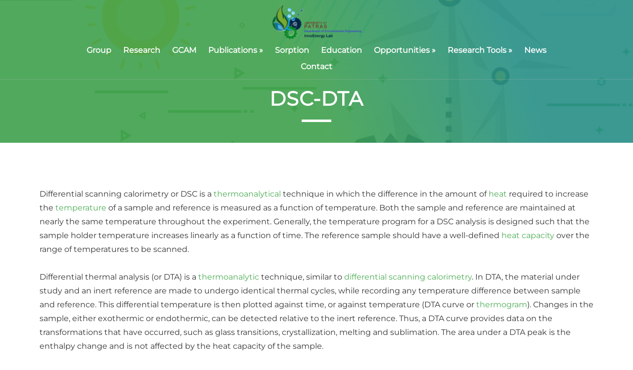

--- FILE ---
content_type: text/html; charset=UTF-8
request_url: http://innoenergy.env.upatras.gr/dsc-dta/
body_size: 11208
content:
<!DOCTYPE HTML PUBLIC "-//W3C//DTD HTML 4.01//EN" "http://www.w3.org/TR/html4/strict.dtd"><html lang="en-US"><head><meta charset="UTF-8"/><link rel="profile" href="http://gmpg.org/xfn/11"/><meta name="viewport" content="width=device-width, initial-scale=1.0, maximum-scale=1.0, user-scalable=0"/><link rel="pingback" href="http://innoenergy.env.upatras.gr/xmlrpc.php"/><title>DSC-DTA &#8211; InnoEnergy Lab</title><meta name='robots' content='max-image-preview:large'/><link rel='dns-prefetch' href='//fonts.googleapis.com'/><link rel='dns-prefetch' href='//s.w.org'/><link rel="alternate" type="application/rss+xml" title="InnoEnergy Lab &raquo; Feed" href="http://innoenergy.env.upatras.gr/feed/"/><link rel="alternate" type="application/rss+xml" title="InnoEnergy Lab &raquo; Comments Feed" href="http://innoenergy.env.upatras.gr/comments/feed/"/><link rel="https://api.w.org/" href="http://innoenergy.env.upatras.gr/wp-json/"/><link rel="alternate" type="application/json" href="http://innoenergy.env.upatras.gr/wp-json/wp/v2/page/2185"/><link rel="EditURI" type="application/rsd+xml" title="RSD" href="http://innoenergy.env.upatras.gr/xmlrpc.php?rsd"/><link rel="wlwmanifest" type="application/wlwmanifest+xml" href="http://innoenergy.env.upatras.gr/wp-includes/wlwmanifest.xml"/><meta name="generator" content="WordPress 5.7.14"/><link rel="canonical" href="http://innoenergy.env.upatras.gr/dsc-dta/"/><link rel='shortlink' href='http://innoenergy.env.upatras.gr/?p=2185'/><link rel="alternate" type="application/json+oembed" href="http://innoenergy.env.upatras.gr/wp-json/oembed/1.0/embed?url=http%3A%2F%2Finnoenergy.env.upatras.gr%2Fdsc-dta%2F"/><link rel="alternate" type="text/xml+oembed" href="http://innoenergy.env.upatras.gr/wp-json/oembed/1.0/embed?url=http%3A%2F%2Finnoenergy.env.upatras.gr%2Fdsc-dta%2F&#038;format=xml"/><link rel="icon" href="http://innoenergy.env.upatras.gr/wp-content/uploads/2020/07/env-upatras-favicon-150x150.png" sizes="32x32"/><link rel="icon" href="http://innoenergy.env.upatras.gr/wp-content/uploads/2020/07/env-upatras-favicon.png" sizes="192x192"/><link rel="apple-touch-icon" href="http://innoenergy.env.upatras.gr/wp-content/uploads/2020/07/env-upatras-favicon.png"/><meta name="msapplication-TileImage" content="http://innoenergy.env.upatras.gr/wp-content/uploads/2020/07/env-upatras-favicon.png"/><style>@font-face{font-family:'star';src:url('/wp-content/plugins/woocommerce/assets/fonts/star.eot');src:url('/wp-content/plugins/woocommerce/assets/fonts/star.eot#iefix') format('embedded-opentype'),url('/wp-content/plugins/woocommerce/assets/fonts/star.woff') format('woff'),url('/wp-content/plugins/woocommerce/assets/fonts/star.ttf') format('truetype'),url('/wp-content/plugins/woocommerce/assets/fonts/star.svg#star') format('svg');font-weight:normal;font-style:normal;font-display:swap}@font-face{font-family:'Montserrat';font-style:normal;font-weight:400;src:url(http://fonts.gstatic.com/s/montserrat/v31/JTUHjIg1_i6t8kCHKm4532VJOt5-QNFgpCtr6Hw5aX8.ttf) format('truetype');font-display:swap}@font-face{font-family:'Roboto';font-style:italic;font-weight:100;font-stretch:normal;src:url(https://fonts.gstatic.com/s/roboto/v50/KFOKCnqEu92Fr1Mu53ZEC9_Vu3r1gIhOszmOClHrs6ljXfMMLoHRuAj-lg.ttf) format('truetype');font-display:swap}@font-face{font-family:'Roboto';font-style:italic;font-weight:200;font-stretch:normal;src:url(https://fonts.gstatic.com/s/roboto/v50/KFOKCnqEu92Fr1Mu53ZEC9_Vu3r1gIhOszmOClHrs6ljXfMMLgHQuAj-lg.ttf) format('truetype');font-display:swap}@font-face{font-family:'Roboto';font-style:italic;font-weight:300;font-stretch:normal;src:url(https://fonts.gstatic.com/s/roboto/v50/KFOKCnqEu92Fr1Mu53ZEC9_Vu3r1gIhOszmOClHrs6ljXfMMLt_QuAj-lg.ttf) format('truetype');font-display:swap}@font-face{font-family:'Roboto';font-style:italic;font-weight:400;font-stretch:normal;src:url(https://fonts.gstatic.com/s/roboto/v50/KFOKCnqEu92Fr1Mu53ZEC9_Vu3r1gIhOszmOClHrs6ljXfMMLoHQuAj-lg.ttf) format('truetype');font-display:swap}@font-face{font-family:'Roboto';font-style:italic;font-weight:500;font-stretch:normal;src:url(https://fonts.gstatic.com/s/roboto/v50/KFOKCnqEu92Fr1Mu53ZEC9_Vu3r1gIhOszmOClHrs6ljXfMMLrPQuAj-lg.ttf) format('truetype');font-display:swap}@font-face{font-family:'Roboto';font-style:italic;font-weight:600;font-stretch:normal;src:url(https://fonts.gstatic.com/s/roboto/v50/KFOKCnqEu92Fr1Mu53ZEC9_Vu3r1gIhOszmOClHrs6ljXfMMLl_XuAj-lg.ttf) format('truetype');font-display:swap}@font-face{font-family:'Roboto';font-style:italic;font-weight:700;font-stretch:normal;src:url(https://fonts.gstatic.com/s/roboto/v50/KFOKCnqEu92Fr1Mu53ZEC9_Vu3r1gIhOszmOClHrs6ljXfMMLmbXuAj-lg.ttf) format('truetype');font-display:swap}@font-face{font-family:'Roboto';font-style:italic;font-weight:800;font-stretch:normal;src:url(https://fonts.gstatic.com/s/roboto/v50/KFOKCnqEu92Fr1Mu53ZEC9_Vu3r1gIhOszmOClHrs6ljXfMMLgHXuAj-lg.ttf) format('truetype');font-display:swap}@font-face{font-family:'Roboto';font-style:italic;font-weight:900;font-stretch:normal;src:url(https://fonts.gstatic.com/s/roboto/v50/KFOKCnqEu92Fr1Mu53ZEC9_Vu3r1gIhOszmOClHrs6ljXfMMLijXuAj-lg.ttf) format('truetype');font-display:swap}@font-face{font-family:'Roboto';font-style:normal;font-weight:100;font-stretch:normal;src:url(https://fonts.gstatic.com/s/roboto/v50/KFOMCnqEu92Fr1ME7kSn66aGLdTylUAMQXC89YmC2DPNWubEbFmUiA8.ttf) format('truetype');font-display:swap}@font-face{font-family:'Roboto';font-style:normal;font-weight:200;font-stretch:normal;src:url(https://fonts.gstatic.com/s/roboto/v50/KFOMCnqEu92Fr1ME7kSn66aGLdTylUAMQXC89YmC2DPNWuZEbVmUiA8.ttf) format('truetype');font-display:swap}@font-face{font-family:'Roboto';font-style:normal;font-weight:300;font-stretch:normal;src:url(https://fonts.gstatic.com/s/roboto/v50/KFOMCnqEu92Fr1ME7kSn66aGLdTylUAMQXC89YmC2DPNWuaabVmUiA8.ttf) format('truetype');font-display:swap}@font-face{font-family:'Roboto';font-style:normal;font-weight:400;font-stretch:normal;src:url(https://fonts.gstatic.com/s/roboto/v50/KFOMCnqEu92Fr1ME7kSn66aGLdTylUAMQXC89YmC2DPNWubEbVmUiA8.ttf) format('truetype');font-display:swap}@font-face{font-family:'Roboto';font-style:normal;font-weight:500;font-stretch:normal;src:url(https://fonts.gstatic.com/s/roboto/v50/KFOMCnqEu92Fr1ME7kSn66aGLdTylUAMQXC89YmC2DPNWub2bVmUiA8.ttf) format('truetype');font-display:swap}@font-face{font-family:'Roboto';font-style:normal;font-weight:600;font-stretch:normal;src:url(https://fonts.gstatic.com/s/roboto/v50/KFOMCnqEu92Fr1ME7kSn66aGLdTylUAMQXC89YmC2DPNWuYaalmUiA8.ttf) format('truetype');font-display:swap}@font-face{font-family:'Roboto';font-style:normal;font-weight:700;font-stretch:normal;src:url(https://fonts.gstatic.com/s/roboto/v50/KFOMCnqEu92Fr1ME7kSn66aGLdTylUAMQXC89YmC2DPNWuYjalmUiA8.ttf) format('truetype');font-display:swap}@font-face{font-family:'Roboto';font-style:normal;font-weight:800;font-stretch:normal;src:url(https://fonts.gstatic.com/s/roboto/v50/KFOMCnqEu92Fr1ME7kSn66aGLdTylUAMQXC89YmC2DPNWuZEalmUiA8.ttf) format('truetype');font-display:swap}@font-face{font-family:'Roboto';font-style:normal;font-weight:900;font-stretch:normal;src:url(https://fonts.gstatic.com/s/roboto/v50/KFOMCnqEu92Fr1ME7kSn66aGLdTylUAMQXC89YmC2DPNWuZtalmUiA8.ttf) format('truetype');font-display:swap}@font-face{font-family:'Roboto Slab';font-style:normal;font-weight:100;src:url(https://fonts.gstatic.com/s/robotoslab/v36/BngbUXZYTXPIvIBgJJSb6s3BzlRRfKOFbvjojIWmb2Rm.ttf) format('truetype');font-display:swap}@font-face{font-family:'Roboto Slab';font-style:normal;font-weight:200;src:url(https://fonts.gstatic.com/s/robotoslab/v36/BngbUXZYTXPIvIBgJJSb6s3BzlRRfKOFbvjoDISmb2Rm.ttf) format('truetype');font-display:swap}@font-face{font-family:'Roboto Slab';font-style:normal;font-weight:300;src:url(https://fonts.gstatic.com/s/robotoslab/v36/BngbUXZYTXPIvIBgJJSb6s3BzlRRfKOFbvjo0oSmb2Rm.ttf) format('truetype');font-display:swap}@font-face{font-family:'Roboto Slab';font-style:normal;font-weight:400;src:url(https://fonts.gstatic.com/s/robotoslab/v36/BngbUXZYTXPIvIBgJJSb6s3BzlRRfKOFbvjojISmb2Rm.ttf) format('truetype');font-display:swap}@font-face{font-family:'Roboto Slab';font-style:normal;font-weight:500;src:url(https://fonts.gstatic.com/s/robotoslab/v36/BngbUXZYTXPIvIBgJJSb6s3BzlRRfKOFbvjovoSmb2Rm.ttf) format('truetype');font-display:swap}@font-face{font-family:'Roboto Slab';font-style:normal;font-weight:600;src:url(https://fonts.gstatic.com/s/robotoslab/v36/BngbUXZYTXPIvIBgJJSb6s3BzlRRfKOFbvjoUoOmb2Rm.ttf) format('truetype');font-display:swap}@font-face{font-family:'Roboto Slab';font-style:normal;font-weight:700;src:url(https://fonts.gstatic.com/s/robotoslab/v36/BngbUXZYTXPIvIBgJJSb6s3BzlRRfKOFbvjoa4Omb2Rm.ttf) format('truetype');font-display:swap}@font-face{font-family:'Roboto Slab';font-style:normal;font-weight:800;src:url(https://fonts.gstatic.com/s/robotoslab/v36/BngbUXZYTXPIvIBgJJSb6s3BzlRRfKOFbvjoDIOmb2Rm.ttf) format('truetype');font-display:swap}@font-face{font-family:'Roboto Slab';font-style:normal;font-weight:900;src:url(https://fonts.gstatic.com/s/robotoslab/v36/BngbUXZYTXPIvIBgJJSb6s3BzlRRfKOFbvjoJYOmb2Rm.ttf) format('truetype');font-display:swap}@media all{html{-webkit-text-size-adjust:100%;-ms-text-size-adjust:100%}body{margin:0}article,aside,details,figcaption,figure,footer,header,hgroup,main,menu,nav,section,summary{display:block}a{background-color:transparent}a:active,a:hover{outline:0}img{border:0}figure{margin:1em 40px}}@media print{*,:after,:before{color:#000!important;text-shadow:none!important;background:0 0!important;-webkit-box-shadow:none!important;box-shadow:none!important}a,a:visited{text-decoration:underline}a[href]:after{content:" (" attr(href) ")"}img,tr{page-break-inside:avoid}img{max-width:100%!important}h2,h3,p{orphans:3;widows:3}h2,h3{page-break-after:avoid}}@media all{*{-webkit-box-sizing:border-box;-moz-box-sizing:border-box;box-sizing:border-box}html{font-size:10px;-webkit-tap-highlight-color:transparent}body{font-size:14px;color:#333}a{text-decoration:none}a:focus,a:hover{text-decoration:none}a:focus{outline:5px auto -webkit-focus-ring-color;outline-offset:-2px}figure{margin:0}img{vertical-align:middle}hr{margin-top:20px;margin-bottom:20px;border:0;border-top:1px solid #eee}.h1,.h2,.h3,.h4,.h5,.h6,h1,h2,h3,h4,h5,h6{color:inherit}.h1,.h2,.h3,h1,h2,h3{margin-top:20px;margin-bottom:10px}.h4,.h5,.h6,h4,h5,h6{margin-top:10px;margin-bottom:10px}.h1,h1{font-size:36px}.h2,h2{font-size:30px}.h3,h3{font-size:24px}.h4,h4{font-size:18px}.h5,h5{font-size:14px}.h6,h6{font-size:12px}p{margin:0 0 10px}}@media all{ol,ul{margin-top:0;margin-bottom:10px}ol ol,ol ul,ul ol,ul ul{margin-bottom:0}dl{margin-top:0;margin-bottom:20px}dd,dt{line-height:1.42857143}dd{margin-left:0}}@media all{.container{padding-right:15px;padding-left:15px;margin-right:auto;margin-left:auto}}@media all and (min-width:768px){.container{width:750px}}@media all and (min-width:992px){.container{width:970px}}@media all and (min-width:1200px){.container{width:1170px}}@media all{.container-fluid{padding-right:15px;padding-left:15px;margin-right:auto;margin-left:auto}.row{margin-right:-15px;margin-left:-15px}.col-lg-1,.col-lg-10,.col-lg-11,.col-lg-12,.col-lg-2,.col-lg-3,.col-lg-4,.col-lg-5,.col-lg-6,.col-lg-7,.col-lg-8,.col-lg-9,.col-md-1,.col-md-10,.col-md-11,.col-md-12,.col-md-2,.col-md-3,.col-md-4,.col-md-5,.col-md-6,.col-md-7,.col-md-8,.col-md-9,.col-sm-1,.col-sm-10,.col-sm-11,.col-sm-12,.col-sm-2,.col-sm-3,.col-sm-4,.col-sm-5,.col-sm-6,.col-sm-7,.col-sm-8,.col-sm-9,.col-xs-1,.col-xs-10,.col-xs-11,.col-xs-12,.col-xs-2,.col-xs-3,.col-xs-4,.col-xs-5,.col-xs-6,.col-xs-7,.col-xs-8,.col-xs-9{position:relative;min-height:1px;padding-right:15px;padding-left:15px}.col-xs-1,.col-xs-10,.col-xs-11,.col-xs-12,.col-xs-2,.col-xs-3,.col-xs-4,.col-xs-5,.col-xs-6,.col-xs-7,.col-xs-8,.col-xs-9{float:left}.col-xs-12{width:100%}.col-xs-11{width:91.66666667%}.col-xs-10{width:83.33333333%}.col-xs-9{width:75%}.col-xs-8{width:66.66666667%}.col-xs-7{width:58.33333333%}.col-xs-6{width:50%}.col-xs-5{width:41.66666667%}.col-xs-4{width:33.33333333%}.col-xs-3{width:25%}.col-xs-2{width:16.66666667%}.col-xs-1{width:8.33333333%}}@media all and (min-width:768px){.col-sm-1,.col-sm-10,.col-sm-11,.col-sm-12,.col-sm-2,.col-sm-3,.col-sm-4,.col-sm-5,.col-sm-6,.col-sm-7,.col-sm-8,.col-sm-9{float:left}.col-sm-12{width:100%}.col-sm-11{width:91.66666667%}.col-sm-10{width:83.33333333%}.col-sm-9{width:75%}.col-sm-8{width:66.66666667%}.col-sm-7{width:58.33333333%}.col-sm-6{width:50%}.col-sm-5{width:41.66666667%}.col-sm-4{width:33.33333333%}.col-sm-3{width:25%}.col-sm-2{width:16.66666667%}.col-sm-1{width:8.33333333%}}@media all and (min-width:992px){.col-md-1,.col-md-10,.col-md-11,.col-md-12,.col-md-2,.col-md-3,.col-md-4,.col-md-5,.col-md-6,.col-md-7,.col-md-8,.col-md-9{float:left}.col-md-12{width:100%}.col-md-11{width:91.66666667%}.col-md-10{width:83.33333333%}.col-md-9{width:75%}.col-md-8{width:66.66666667%}.col-md-7{width:58.33333333%}.col-md-6{width:50%}.col-md-5{width:41.66666667%}.col-md-4{width:33.33333333%}.col-md-3{width:25%}.col-md-2{width:16.66666667%}.col-md-1{width:8.33333333%}}@media all and (min-width:1200px){.col-lg-1,.col-lg-10,.col-lg-11,.col-lg-12,.col-lg-2,.col-lg-3,.col-lg-4,.col-lg-5,.col-lg-6,.col-lg-7,.col-lg-8,.col-lg-9{float:left}.col-lg-12{width:100%}.col-lg-11{width:91.66666667%}.col-lg-10{width:83.33333333%}.col-lg-9{width:75%}.col-lg-8{width:66.66666667%}.col-lg-7{width:58.33333333%}.col-lg-6{width:50%}.col-lg-5{width:41.66666667%}.col-lg-4{width:33.33333333%}.col-lg-3{width:25%}.col-lg-2{width:16.66666667%}.col-lg-1{width:8.33333333%}}@media all{caption{padding-top:8px;padding-bottom:8px;color:#777;text-align:left}th{text-align:left}}@media all{.btn-group-vertical>.btn-group:after,.btn-group-vertical>.btn-group:before,.btn-toolbar:after,.btn-toolbar:before,.clearfix:after,.clearfix:before,.container-fluid:after,.container-fluid:before,.container:after,.container:before,.dl-horizontal dd:after,.dl-horizontal dd:before,.form-horizontal .form-group:after,.form-horizontal .form-group:before,.modal-footer:after,.modal-footer:before,.modal-header:after,.modal-header:before,.nav:after,.nav:before,.navbar-collapse:after,.navbar-collapse:before,.navbar-header:after,.navbar-header:before,.navbar:after,.navbar:before,.pager:after,.pager:before,.panel-body:after,.panel-body:before,.row:after,.row:before{display:table;content:" "}.btn-group-vertical>.btn-group:after,.btn-toolbar:after,.clearfix:after,.container-fluid:after,.container:after,.dl-horizontal dd:after,.form-horizontal .form-group:after,.modal-footer:after,.modal-header:after,.nav:after,.navbar-collapse:after,.navbar-header:after,.navbar:after,.pager:after,.panel-body:after,.row:after{clear:both}@-ms-viewport{width:device-width}}@media all{body{color:#585656}.container,.container-fluid{padding-right:0;padding-left:0}hr{border:0 #ccc solid;border-top-width:1px;clear:both;height:0}p{margin:0 0 1.5em;padding:0;line-height:1.8}a{text-decoration:none;color:#354053}a:hover{color:rgba(30,140,190,.8)}th{padding:.4em;text-align:left;font-weight:700}td:first-child,th:first-child{padding-left:0}td{padding:.4em}h1{line-height:45px}h2{line-height:31px}h3{line-height:28px}h4{line-height:26px}h5{line-height:24px}h6{font-size:20px;line-height:21px}h1,h2,h3,h4,h5,h6{clear:both;margin:0 0 .75em;padding:1.5em 0 0}h1:first-child,h2:first-child,h3:first-child,h4:first-child,h5:first-child,h6:first-child{padding-top:0}ol,ul{margin:0 0 1.5em;padding:0}ol{list-style:decimal}ul{list-style:disc}li{margin-left:0}.container-h{background-color:#fff}.center-logo{text-align:center}.logo img{width:auto;max-width:100%;height:auto}.menu-bar{display:block}.center-logo{text-align:center}.header{background-position:center;background-size:cover;padding:25px 0}.header .menu-bar ul{margin:0;padding:0;margin:10px 0 10px 0;margin-left:-20px}.header .menu-bar ul li{display:inline}.animated{-webkit-backface-visibility:hidden;-moz-backface-visibility:hidden;-o-backface-visibility:hidden;backface-visibility:hidden;-webkit-transform:translate3d(0,0,0);opacity:1}.row.footer{margin-left:6px;margin-right:6px}.footer-container{padding-top:40px;padding-bottom:20px}.footer-container .common{margin-left:15px}.footer-navi .navigation{margin-top:10px}.footer-navi .navigation ul{margin-bottom:10px;margin-top:2px;margin-left:21px}.footer-navi .navigation ul li{display:inline;margin:0;padding:0;padding-left:5px;padding-right:15px}.footer-navi .navigation ul li:first-child{padding-left:0}.footer-navi a{color:#fff}.footer-navi{-moz-border-radius:0 0 10px 10px;border-radius:0;min-height:80px}.footer-navi .container{padding:20px 0}.footer-navi .social-icons{padding-top:13px}.footer p{color:#fff;line-height:28px}.right-navi{padding-right:34px}.foot-content{margin-bottom:0}.right-navi p{color:#fff;margin-bottom:0;margin-top:10px;font-size:14px}}@media only screen and (max-width:767px){.sm.sm-mint{display:none}.header_con{margin-top:35px}.header .menu-bar ul{margin-left:0}.logo{text-align:center;margin:0 auto}#menu li{float:none!important}.header .menu-bar{border-top:0;border-bottom:0}#menu li{float:none!important}.header .menu-bar{padding-top:8px;padding-bottom:15px;border-top:0;margin-top:0}.animated{opacity:1}.logo img{width:100%!important}}@media only screen and (min-width:480px) and (max-width:767px){li{margin-right:5px}}@media all{.header_con{position:relative;visibility:visible;z-index:9999;clear:both;display:-webkit-box;display:-webkit-flex;display:-moz-box;display:-ms-flexbox;display:flex;-webkit-box-align:center;-webkit-align-items:center;-moz-box-align:center;-ms-flex-align:center;align-items:center;-webkit-flex-wrap:wrap;-ms-flex-wrap:wrap;flex-wrap:wrap;-webkit-align-content:center;-ms-flex-line-pack:center;align-content:center}.row{margin-left:0;margin-right:0}table{border-collapse:collapse;margin:0 0 1.5em;width:100%}tr{border-bottom:1px solid #eee}dd{margin-left:25px;margin-bottom:15px}.display{display:none}}@media only screen and (min-width:968px){.container{max-width:100%;min-width:74%}}@media all{.container-h .logo .colorway_logo{display:blocl}sm{box-sizing:border-box;position:relative;z-index:9999;-webkit-tap-highlight-color:transparent}.sm,.sm li,.sm ul{display:block;list-style:none;margin:0;padding:0;line-height:normal;direction:ltr}.sm ul{display:none}.sm a,.sm li{position:relative}.sm a{display:block}.sm::after{content:"";display:block;height:0;font:0/0 serif;clear:both;overflow:hidden}.sm *,.sm::after,.sm::before{box-sizing:inherit}.sm-mint a,.sm-mint a:active,.sm-mint a:focus,.sm-mint a:hover{font-size:16px;font-weight:400;text-decoration:none;padding:7px 10px 7px 10px;border-radius:5px}.sm-mint li{border-top:1px solid rgba(141,184,99,.2)}.sm-mint>li:first-child{border-top:0}.sm-mint ul a,.sm-mint ul a:active,.sm-mint ul a:focus,.sm-mint ul a:hover{font-size:14px}}@media all and (min-width:768px){.sm-mint ul{position:absolute;width:12em}.sm-mint ul li,.sm-mint.sm-rtl ul li,.sm-mint.sm-vertical li{float:none}.sm-mint a{white-space:nowrap}.sm-mint ul a,.sm-mint.sm-vertical a{white-space:normal}.sm-mint{border-top:0;background:0 0}.sm-mint a,.sm-mint a.highlighted,.sm-mint a:active,.sm-mint a:focus,.sm-mint a:hover{padding:11px 20px;color:#333;border-radius:4px 4px 0 0}.sm-mint li{border-top:0}.sm-mint.sm-rtl ul{border-radius:4px 0 4px 4px}.sm-mint.sm-vertical{border-bottom:0;border-right:2px solid #8db863}.sm-mint.sm-vertical a{padding:10px 20px;border-radius:4px 0 0 4px}.sm-mint.sm-vertical a.highlighted,.sm-mint.sm-vertical a:active,.sm-mint.sm-vertical a:focus,.sm-mint.sm-vertical a:hover{background:#8db863}}@media all{#menu .sm.sm-mint li li a.selected,#menu .sm.sm-mint li li a:hover{color:#fff;background:#555}#menu .sm.sm-mint li li a{border-top:1px solid rgba(0,0,255,.1)}#menu .sm.sm-mint li li:first-child a{border-top:0}#menu .sm.sm-mint li li a:after{border-top:1px solid rgba(255,255,255,.1)}#menu .sm.sm-mint li li:last-child a:after{border-bottom:1px solid rgba(0,0,255,.1)}#menu .sm.sm-mint li li a{height:auto;float:none;display:block;text-align:left;color:#fff;text-shadow:none;margin:0;padding:10px 18px;text-decoration:none;background:0 0;position:relative;border-radius:0}#menu .sm.sm-mint li li a:link,#menu .sm.sm-mint li li a:visited{color:#fff}#menu .sm.sm-mint li li a.selected,#menu .sm.sm-mint li li a:hover{color:#fff;text-shadow:none}#menu .sm.sm-mint li ul li{display:list-item;float:none}#menu .sm.sm-mint li>ul{margin-top:-15px;margin-left:0}#menu li li a,#menu li li a.sf-with-ul,#menu li li a:hover{border-radius:5px}#menu li a:hover.selected,#menu li.current-menu-item a:hover,#menu li.current-menu-parent a:hover,#menu li.current_page_parent a:hover{text-decoration:none}#menu .sm.sm-mint li.current-menu-item a,#menu .sm.sm-mint li.menu-item-home a{margin-right:0}#menu .sm.sm-mint li li{text-transform:capitalize;margin:0;padding:0;background-color:#292929;border-radius:0}#menu .sm.sm-mint{list-style:none;position:relative;z-index:4;margin:0;margin-top:5px}#menu .sm.sm-mint li{position:relative;display:inline-block;font-size:15px;margin-left:0;margin-bottom:0;margin-right:14px;border-radius:5px}#menu .sm.sm-mint li a{position:relative;display:block;text-decoration:none;padding:7px 10px 7px 10px;border-radius:5px}#menu{position:relative}.center-menu #menu{text-align:center}}@media only screen and (min-width:960px) and (max-width:1260px){.right-navi{padding-right:32px}}@media only screen and (min-width:768px) and (max-width:960px){.right-navi{padding-right:32px}}@media only screen and (max-width:767px){.footer-navi .right-navi p{text-align:center;margin-bottom:10px}}@media only screen and (min-width:480px) and (max-width:767px){.footer-container .common{margin-left:30px!important;padding-left:0!important;margin-right:30px!important;padding-right:0!important}.footer-navi .navigation ul li{background:0 0}.footer-navi .navigation{text-align:center}.footer-navi .navigation ul{float:none!important}.footer-navi .navigation ul.footer_des{float:none;text-align:center}.footer-navi .navigation ul li{padding-left:0;padding-right:0;margin-left:0}.footer-navi .social-icons{text-align:center}.footer-navi .navigation ul{margin-left:0}}@media only screen and (max-width:480px){.footer-container .common{margin-left:30px!important;padding-left:0!important;margin-right:30px!important;padding-right:0!important}.footer-navi .navigation ul li{background:0 0}.footer-navi .navigation{text-align:center;margin-left:20px!important}.footer-navi .navigation ul{float:none!important;text-align:center}.footer-navi .right-navi{width:234px!important;padding-bottom:10px!important;overflow:hidden;text-align:center!important}.footer-navi .social-icons{text-align:center}.footer-navi .right-navi{padding-top:10px;margin-left:auto;margin-right:auto}.footer-navi .navigation ul{margin-left:0}}@media all{html{-webkit-text-size-adjust:100%;-ms-text-size-adjust:100%}body{margin:0}article,aside,details,figcaption,figure,footer,header,hgroup,main,menu,nav,section,summary{display:block}a{background-color:transparent}a:active,a:hover{outline:0}b,strong{}h1{margin:.67em 0}img{border:0}figure{margin:1em 40px}hr{height:0;-webkit-box-sizing:content-box;-moz-box-sizing:content-box;box-sizing:content-box}button,input,optgroup,select,textarea{margin:0;font:inherit;color:inherit}button{overflow:visible}button,select{text-transform:none}button,html input[type="button"],input[type="reset"],input[type="submit"]{-webkit-appearance:button;cursor:pointer}button::-moz-focus-inner,input::-moz-focus-inner{padding:0;border:0}input{line-height:normal}textarea{overflow:auto}optgroup{}table{border-spacing:0;border-collapse:collapse}td,th{padding:0}}@media print{*,*:before,*:after{color:#000 !important;text-shadow:none !important;background:transparent !important;-webkit-box-shadow:none !important;box-shadow:none !important}a,a:visited{text-decoration:underline}a[href]:after{content:" (" attr(href) ")"}tr,img{page-break-inside:avoid}img{max-width:100% !important}p,h2,h3{orphans:3;widows:3}h2,h3{page-break-after:avoid}.navbar{display:none}}@media all{*{-webkit-box-sizing:border-box;-moz-box-sizing:border-box;box-sizing:border-box}*:before,*:after{-webkit-box-sizing:border-box;-moz-box-sizing:border-box;box-sizing:border-box}html{-webkit-tap-highlight-color:rgba(0,0,0,0)}body{color:#333}input,button,select,textarea{font-size:inherit;line-height:inherit}a{text-decoration:none}a:hover,a:focus{text-decoration:none}a:focus{outline:5px auto -webkit-focus-ring-color;outline-offset:-2px}figure{margin:0}img{vertical-align:middle}hr{margin-top:20px;margin-bottom:20px;border:0;border-top:1px solid #eee}h1,h2,h3,h4,h5,h6,.h1,.h2,.h3,.h4,.h5,.h6{color:inherit}h1,.h1,h2,.h2,h3,.h3{margin-top:20px;margin-bottom:10px}h4,.h4,h5,.h5,h6,.h6{margin-top:10px;margin-bottom:10px}p{margin:0 0 10px}}@media all{ul,ol{margin-top:0;margin-bottom:10px}ul ul,ol ul,ul ol,ol ol{margin-bottom:0}dl{margin-top:0;margin-bottom:20px}dt,dd{line-height:1.42857143}dt{}dd{margin-left:0}}@media all and (min-width:768px){.dl-horizontal dd{margin-left:180px}}@media all{.container{padding-right:15px;padding-left:15px;margin-right:auto;margin-left:auto}}@media all and (min-width:768px){.container{width:750px}}@media all and (min-width:992px){.container{width:970px}}@media all and (min-width:1200px){.container{width:1170px}}@media all{.container-fluid{padding-right:15px;padding-left:15px;margin-right:auto;margin-left:auto}.row{margin-right:-15px;margin-left:-15px}.col-xs-1,.col-sm-1,.col-md-1,.col-lg-1,.col-xs-2,.col-sm-2,.col-md-2,.col-lg-2,.col-xs-3,.col-sm-3,.col-md-3,.col-lg-3,.col-xs-4,.col-sm-4,.col-md-4,.col-lg-4,.col-xs-5,.col-sm-5,.col-md-5,.col-lg-5,.col-xs-6,.col-sm-6,.col-md-6,.col-lg-6,.col-xs-7,.col-sm-7,.col-md-7,.col-lg-7,.col-xs-8,.col-sm-8,.col-md-8,.col-lg-8,.col-xs-9,.col-sm-9,.col-md-9,.col-lg-9,.col-xs-10,.col-sm-10,.col-md-10,.col-lg-10,.col-xs-11,.col-sm-11,.col-md-11,.col-lg-11,.col-xs-12,.col-sm-12,.col-md-12,.col-lg-12{position:relative;min-height:1px;padding-right:15px;padding-left:15px}.col-xs-1,.col-xs-2,.col-xs-3,.col-xs-4,.col-xs-5,.col-xs-6,.col-xs-7,.col-xs-8,.col-xs-9,.col-xs-10,.col-xs-11,.col-xs-12{float:left}.col-xs-12{width:100%}.col-xs-11{width:91.66666667%}.col-xs-10{width:83.33333333%}.col-xs-9{width:75%}.col-xs-8{width:66.66666667%}.col-xs-7{width:58.33333333%}.col-xs-6{width:50%}.col-xs-5{width:41.66666667%}.col-xs-4{width:33.33333333%}.col-xs-3{width:25%}.col-xs-2{width:16.66666667%}.col-xs-1{width:8.33333333%}}@media all and (min-width:768px){.col-sm-1,.col-sm-2,.col-sm-3,.col-sm-4,.col-sm-5,.col-sm-6,.col-sm-7,.col-sm-8,.col-sm-9,.col-sm-10,.col-sm-11,.col-sm-12{float:left}.col-sm-12{width:100%}.col-sm-11{width:91.66666667%}.col-sm-10{width:83.33333333%}.col-sm-9{width:75%}.col-sm-8{width:66.66666667%}.col-sm-7{width:58.33333333%}.col-sm-6{width:50%}.col-sm-5{width:41.66666667%}.col-sm-4{width:33.33333333%}.col-sm-3{width:25%}.col-sm-2{width:16.66666667%}.col-sm-1{width:8.33333333%}}@media all and (min-width:992px){.col-md-1,.col-md-2,.col-md-3,.col-md-4,.col-md-5,.col-md-6,.col-md-7,.col-md-8,.col-md-9,.col-md-10,.col-md-11,.col-md-12{float:left}.col-md-12{width:100%}.col-md-11{width:91.66666667%}.col-md-10{width:83.33333333%}.col-md-9{width:75%}.col-md-8{width:66.66666667%}.col-md-7{width:58.33333333%}.col-md-6{width:50%}.col-md-5{width:41.66666667%}.col-md-4{width:33.33333333%}.col-md-3{width:25%}.col-md-2{width:16.66666667%}.col-md-1{width:8.33333333%}}@media all and (min-width:1200px){.col-lg-1,.col-lg-2,.col-lg-3,.col-lg-4,.col-lg-5,.col-lg-6,.col-lg-7,.col-lg-8,.col-lg-9,.col-lg-10,.col-lg-11,.col-lg-12{float:left}.col-lg-12{width:100%}.col-lg-11{width:91.66666667%}.col-lg-10{width:83.33333333%}.col-lg-9{width:75%}.col-lg-8{width:66.66666667%}.col-lg-7{width:58.33333333%}.col-lg-6{width:50%}.col-lg-5{width:41.66666667%}.col-lg-4{width:33.33333333%}.col-lg-3{width:25%}.col-lg-2{width:16.66666667%}.col-lg-1{width:8.33333333%}}@media all{table{background-color:transparent}caption{padding-top:8px;padding-bottom:8px;color:#777;text-align:left}th{text-align:left}}@media all{.form-group{margin-bottom:15px}}@media all{.form-horizontal .form-group{margin-right:-15px;margin-left:-15px}}@media all{.btn{display:inline-block;padding:6px 12px;margin-bottom:0;font-size:14px;line-height:1.42857143;text-align:center;white-space:nowrap;vertical-align:middle;-ms-touch-action:manipulation;touch-action:manipulation;cursor:pointer;-webkit-user-select:none;-moz-user-select:none;-ms-user-select:none;user-select:none;background-image:none;border:1px solid transparent;border-radius:4px}.btn:focus,.btn:active:focus,.btn.active:focus,.btn.focus,.btn:active.focus,.btn.active.focus{outline:5px auto -webkit-focus-ring-color;outline-offset:-2px}.btn:hover,.btn:focus,.btn.focus{color:#333;text-decoration:none}.btn:active,.btn.active{background-image:none;outline:0;-webkit-box-shadow:inset 0 3px 5px rgba(0,0,0,.125);box-shadow:inset 0 3px 5px rgba(0,0,0,.125)}}@media all{.btn-group,.btn-group-vertical{position:relative;display:inline-block;vertical-align:middle}.btn-group>.btn,.btn-group-vertical>.btn{position:relative;float:left}.btn-group>.btn:hover,.btn-group-vertical>.btn:hover,.btn-group>.btn:focus,.btn-group-vertical>.btn:focus,.btn-group>.btn:active,.btn-group-vertical>.btn:active,.btn-group>.btn.active,.btn-group-vertical>.btn.active{z-index:2}.btn-toolbar{margin-left:-5px}.btn-group>.btn:not(:first-child):not(:last-child):not(.dropdown-toggle){border-radius:0}.btn-group>.btn:first-child{margin-left:0}.btn-group>.btn:first-child:not(:last-child):not(.dropdown-toggle){border-top-right-radius:0;border-bottom-right-radius:0}.btn-group>.btn:last-child:not(:first-child),.btn-group>.dropdown-toggle:not(:first-child){border-top-left-radius:0;border-bottom-left-radius:0}.btn-group-vertical>.btn,.btn-group-vertical>.btn-group,.btn-group-vertical>.btn-group>.btn{display:block;float:none;width:100%;max-width:100%}.btn-group-vertical>.btn-group>.btn{float:none}.btn-group-vertical>.btn:not(:first-child):not(:last-child){border-radius:0}.btn-group-vertical>.btn:first-child:not(:last-child){border-top-left-radius:4px;border-top-right-radius:4px;border-bottom-right-radius:0;border-bottom-left-radius:0}.btn-group-vertical>.btn:last-child:not(:first-child){border-top-left-radius:0;border-top-right-radius:0;border-bottom-right-radius:4px;border-bottom-left-radius:4px}.btn-group-vertical>.btn-group:not(:first-child):not(:last-child)>.btn{border-radius:0}.btn-group-vertical>.btn-group:first-child:not(:last-child)>.btn:last-child,.btn-group-vertical>.btn-group:first-child:not(:last-child)>.dropdown-toggle{border-bottom-right-radius:0;border-bottom-left-radius:0}.btn-group-vertical>.btn-group:last-child:not(:first-child)>.btn:first-child{border-top-left-radius:0;border-top-right-radius:0}.nav{padding-left:0;margin-bottom:0;list-style:none}}@media all{.navbar{position:relative;min-height:50px;margin-bottom:20px;border:1px solid transparent}}@media all and (min-width:768px){.navbar{border-radius:4px}}@media all and (min-width:768px){.navbar-header{float:left}}@media all{.navbar-collapse{padding-right:15px;padding-left:15px;overflow-x:visible;-webkit-overflow-scrolling:touch;border-top:1px solid transparent;-webkit-box-shadow:inset 0 1px 0 rgba(255,255,255,.1);box-shadow:inset 0 1px 0 rgba(255,255,255,.1)}}@media all and (min-width:768px){.navbar-collapse{width:auto;border-top:0;-webkit-box-shadow:none;box-shadow:none}}@media all{.pager{padding-left:0;margin:20px 0;text-align:center;list-style:none}}@media all{.panel{margin-bottom:20px;background-color:#fff;border:1px solid transparent;border-radius:4px;-webkit-box-shadow:0 1px 1px rgba(0,0,0,.05);box-shadow:0 1px 1px rgba(0,0,0,.05)}.panel-body{padding:15px}.modal{position:fixed;top:0;right:0;bottom:0;left:0;z-index:1050;display:none;overflow:hidden;-webkit-overflow-scrolling:touch;outline:0}.modal-header{padding:15px;border-bottom:1px solid #e5e5e5}.modal-footer{padding:15px;text-align:right;border-top:1px solid #e5e5e5}}@media all{.clearfix:before,.clearfix:after,.dl-horizontal dd:before,.dl-horizontal dd:after,.container:before,.container:after,.container-fluid:before,.container-fluid:after,.row:before,.row:after,.form-horizontal .form-group:before,.form-horizontal .form-group:after,.btn-toolbar:before,.btn-toolbar:after,.btn-group-vertical>.btn-group:before,.btn-group-vertical>.btn-group:after,.nav:before,.nav:after,.navbar:before,.navbar:after,.navbar-header:before,.navbar-header:after,.navbar-collapse:before,.navbar-collapse:after,.pager:before,.pager:after,.panel-body:before,.panel-body:after,.modal-header:before,.modal-header:after,.modal-footer:before,.modal-footer:after{display:table;content:" "}.clearfix:after,.dl-horizontal dd:after,.container:after,.container-fluid:after,.row:after,.form-horizontal .form-group:after,.btn-toolbar:after,.btn-group-vertical>.btn-group:after,.nav:after,.navbar:after,.navbar-header:after,.navbar-collapse:after,.pager:after,.panel-body:after,.modal-header:after,.modal-footer:after{clear:both}@-ms-viewport{width:device-width}}@supports (filter:blur(0)){}@-moz-document url-prefix(){}@media print{*,*::before,*::after{background:transparent !important;color:black !important;box-shadow:none !important;text-shadow:none !important}a,a:visited{text-decoration:underline}tr,img{page-break-inside:avoid}img{max-width:100% !important}p,h2,h3{orphans:3;widows:3}h2,h3{page-break-after:avoid}}@supports (-webkit-overflow-scrolling:touch){}@supports ((position:-webkit-sticky) or (position:sticky)){}@supports ((position:-webkit-sticky) or (position:sticky)){}@supports ((position:-webkit-sticky) or (position:sticky)){}@supports ((position:-webkit-sticky) or (position:sticky)){}@supports ((-webkit-mask-image:none) or (mask-image:none)) or (-webkit-mask-image:none){}@supports ((position:-webkit-sticky) or (position:sticky)){}@media all{.container-h.container-fluid{position:fixed;width:100%;z-index:999;-webkit-font-smoothing:subpixel-antialiased;border-bottom:1px solid rgba(183,183,183,0.31)}}@media all{.elementor-column-gap-default>.elementor-row>.elementor-column>.elementor-element-populated{padding:10px}.elementor-column-gap-wide>.elementor-row>.elementor-column>.elementor-element-populated{padding:20px}}@media all and (max-width:767px){.elementor-column{width:100%}}@media all{.elementor-clearfix:after{content:"";display:block;clear:both;width:0;height:0}.elementor{-webkit-hyphens:manual;-ms-hyphens:manual;hyphens:manual}.elementor *,.elementor:after,.elementor:before{-webkit-box-sizing:border-box;box-sizing:border-box}.elementor a{-webkit-box-shadow:none;box-shadow:none;text-decoration:none}.elementor .elementor-background-overlay,.elementor .elementor-background-slideshow{height:100%;width:100%;top:0;left:0;position:absolute}.elementor .elementor-background-slideshow{z-index:0}}@media all{:root{--page-title-display:block}.elementor-section{position:relative}.elementor-section .elementor-container{display:-webkit-box;display:-ms-flexbox;display:flex;margin-right:auto;margin-left:auto;position:relative}}@media all and (max-width:1024px){.elementor-section .elementor-container{-ms-flex-wrap:wrap;flex-wrap:wrap}}@media all{.elementor-section.elementor-section-boxed>.elementor-container{max-width:1140px}.elementor-section.elementor-section-stretched{position:relative;width:100%}.elementor-section.elementor-section-items-middle>.elementor-container{-webkit-box-align:center;-ms-flex-align:center;align-items:center}}@media all{.elementor-row{width:100%;display:-webkit-box;display:-ms-flexbox;display:flex}}@media all and (max-width:1024px){.elementor-row{-ms-flex-wrap:wrap;flex-wrap:wrap}}@media all{.elementor-widget-wrap{position:relative;width:100%;-ms-flex-wrap:wrap;flex-wrap:wrap;-ms-flex-line-pack:start;align-content:flex-start}.elementor:not(.elementor-bc-flex-widget) .elementor-widget-wrap{display:-webkit-box;display:-ms-flexbox;display:flex}.elementor-widget-wrap>.elementor-element{width:100%}.elementor-widget{position:relative}.elementor-widget:not(:last-child){margin-bottom:20px}.elementor-column{min-height:1px}.elementor-column,.elementor-column-wrap{position:relative;display:-webkit-box;display:-ms-flexbox;display:flex}.elementor-column-wrap{width:100%}}@media all and (min-width:768px){.elementor-column.elementor-col-100,.elementor-column[data-col="100"]{width:100%}}@media all and (max-width:767px){.elementor-column{width:100%}}@media all{.elementor-element .elementor-widget-container{-webkit-transition:background .3s,border .3s,-webkit-border-radius .3s,-webkit-box-shadow .3s;transition:background .3s,border .3s,-webkit-border-radius .3s,-webkit-box-shadow .3s;-o-transition:background .3s,border .3s,border-radius .3s,box-shadow .3s;transition:background .3s,border .3s,border-radius .3s,box-shadow .3s;transition:background .3s,border .3s,border-radius .3s,box-shadow .3s,-webkit-border-radius .3s,-webkit-box-shadow .3s}}@media all{.elementor-widget-divider{--divider-border-style:none;--divider-border-width:1px;--divider-color:#2c2c2c;--divider-icon-size:20px;--divider-element-spacing:10px;--divider-pattern-height:24px;--divider-pattern-size:20px;--divider-pattern-url:none;--divider-pattern-repeat:repeat-x}.elementor-widget-divider .elementor-divider{display:-webkit-box;display:-ms-flexbox;display:flex}.elementor-widget-divider .elementor-divider-separator{display:-webkit-box;display:-ms-flexbox;display:flex;margin:0;direction:ltr}.elementor-widget-divider:not(.elementor-widget-divider--view-line_text):not(.elementor-widget-divider--view-line_icon) .elementor-divider-separator{border-top:var(--divider-border-width) var(--divider-border-style) var(--divider-color)}}@media all{.elementor-heading-title{padding:0;margin:0;line-height:1}}@media all{.animated{-webkit-animation-duration:1.25s;animation-duration:1.25s}}@media all and (prefers-reduced-motion:reduce){.animated{-webkit-animation:none;animation:none}}@media all{.elementor-kit-1930{--e-global-color-primary:#6EC1E4;--e-global-color-secondary:#54595F;--e-global-color-text:#7A7A7A;--e-global-color-accent:#61CE70;--e-global-color-54597b1f:#4054B2;--e-global-color-3f84858d:#23A455;--e-global-color-11fc419b:#000;--e-global-color-4e13841c:#FFF;--e-global-typography-primary-font-family:"Roboto";--e-global-typography-primary-font-weight:600;--e-global-typography-secondary-font-family:"Roboto Slab";--e-global-typography-secondary-font-weight:400;--e-global-typography-text-font-family:"Roboto";--e-global-typography-text-font-weight:400;--e-global-typography-accent-font-family:"Roboto";--e-global-typography-accent-font-weight:500}.elementor-section.elementor-section-boxed>.elementor-container{max-width:1140px}}@media all and max-width:1024px){.elementor-section.elementor-section-boxed>.elementor-container{max-width:1025px}}@media all and max-width:767px){.elementor-section.elementor-section-boxed>.elementor-container{max-width:768px}}@media all{.elementor-2185 .elementor-element.elementor-element-499c893e>.elementor-container{min-height:42px}.elementor-2185 .elementor-element.elementor-element-499c893e>.elementor-container:after{content:"";min-height:inherit}.elementor-2185 .elementor-element.elementor-element-499c893e>.elementor-container>.elementor-row>.elementor-column>.elementor-column-wrap>.elementor-widget-wrap{align-content:center;align-items:center}.elementor-2185 .elementor-element.elementor-element-499c893e:not(.elementor-motion-effects-element-type-background),.elementor-2185 .elementor-element.elementor-element-499c893e>.elementor-motion-effects-container>.elementor-motion-effects-layer{background-image:url("/wp-content/uploads/2020/03/windmill.png");background-position:center center;background-repeat:no-repeat;background-size:cover}.elementor-2185 .elementor-element.elementor-element-499c893e>.elementor-background-overlay{background-color:transparent;background-image:linear-gradient(250deg,#208c83 20%,#3a9e47 52%);opacity:0.88;transition:background 0.3s,border-radius 0.3s,opacity 0.3s}.elementor-2185 .elementor-element.elementor-element-499c893e{transition:background 0.3s,border 0.3s,border-radius 0.3s,box-shadow 0.3s;margin-top:0px;margin-bottom:00px}.elementor-2185 .elementor-element.elementor-element-6487318e>.elementor-element-populated{margin:0px 0px 0px 0px;padding:180px 0px 40px 0px}.elementor-2185 .elementor-element.elementor-element-17cecfbd{text-align:center}.elementor-2185 .elementor-element.elementor-element-17cecfbd .elementor-heading-title{color:#fff;font-size:40px;font-weight:600;letter-spacing:0.6px}.elementor-2185 .elementor-element.elementor-element-5310b1b4{--divider-border-style:solid;--divider-color:#fff;--divider-border-width:5px}.elementor-2185 .elementor-element.elementor-element-5310b1b4 .elementor-divider-separator{width:60px;margin:0 auto;margin-center:0}.elementor-2185 .elementor-element.elementor-element-5310b1b4 .elementor-divider{text-align:center;padding-top:2px;padding-bottom:2px}.elementor-2185 .elementor-element.elementor-element-5310b1b4>.elementor-widget-container{margin:0px 0px 0px 0px;padding:0px 0px 0px 0px}.elementor-2185 .elementor-element.elementor-element-3030f43{padding:80px 0px 80px 0px}}@media all and max-width:1024px){.elementor-2185 .elementor-element.elementor-element-5310b1b4>.elementor-widget-container{margin:0px 0px 0px 0px;padding:0px 0px 25px 0px}}@media all and min-width:1025px){.elementor-2185 .elementor-element.elementor-element-499c893e:not(.elementor-motion-effects-element-type-background),.elementor-2185 .elementor-element.elementor-element-499c893e>.elementor-motion-effects-container>.elementor-motion-effects-layer{background-attachment:scroll}}@media all and max-width:767px){.elementor-2185 .elementor-element.elementor-element-5310b1b4>.elementor-widget-container{padding:0px 0px 0px 0px}}.container-h{background-color:rgba(255,255,255,0)}.header{padding:9px 0}@media only screen and ( min-width:968px ){.container{width:79%}}.sm.sm-mint li.page_item a,.sm.sm-mint li.page_item li a:link,.sm.sm-mint li.menu-item a,.sm.sm-mint li.menu-item li a:link{color:#fff}#menu .sm.sm-mint li.menu-item a:hover,#menu .sm.sm-mint li.page_item a:hover,#menu .sm.sm-mint li.page_item li a:hover,#menu .sm.sm-mint li.menu-item li a:link:hover{color:#4af47d}#menu li.current_page_item a,#menu li.current_page_parent a,#menu .sm.sm-mint li li{background-color:}#menu li.current_page_item a:hover,#menu .sm.sm-mint li.menu-item a:hover,#menu .sm.sm-mintli.page_item a:hover{background-color:}.footer-navi a{color:#4cac55}.footer a{color:#4cac55}.footer-navi a:hover{color:}.footer a:hover{color:}.footer h1,.footer h2,.footer h3,.footer h4,.footer h5,.footer p{color:#fff}.footer-container{background-color:#135458}.footer-navi{background-color:#104346}p{line-height:1.8em}body.custom-background{background-color:#fff}#menu .sm.sm-mint li a,ul.sm.sm-mint button{font-family:Montserrat,Sans-Serif}body{font-family:Montserrat,Sans-Serif}h1{font-family:Montserrat,Sans-Serif}h2{font-family:Montserrat,Sans-Serif}h3{font-family:Montserrat,Sans-Serif}h4{font-family:Montserrat,Sans-Serif}h5{font-family:Montserrat,Sans-Serif}h6{font-family:'Montserrat',Sans-Serif}p{font-family:Montserrat,Sans-Serif}#menu .sm.sm-mint li a{font-weight:600}h1{font-weight:600}h2{font-weight:600}h3{font-weight:400}h4{font-weight:400}h5{font-weight:400}h6{font-weight:400}p{font-weight:normal}#menu .sm.sm-mint li a{font-size:16px}p{font-size:16px}h1{font-size:35px}h2{font-size:32px}h3{font-size:29px}h4{font-size:24px}h5{font-size:20px}.footer p,.footer a{font-size:14px}.footer-navi a{font-size:14px}#menu .sm.sm-mint li li{background-color:#fff}#menu .sm.sm-mint li li a:link,#menu .sm.sm-mint li li a:visited{color:#4f4f4f;background-color:#fff}ul.sub-menu{box-shadow:0 2px 4px rgba(0,0,0,0.1)}#menu .sm.sm-mint li{margin-right:0}a{color:#4CAC55}.logo img{padding-top:0px}p,li{word-wrap:break-word}@media only screen and (max-width:767px){.container-h.container-fluid{border-bottom:0}.logo img{width:80% !important}}</style><link rel="preload" href="http://innoenergy.env.upatras.gr/wp-content/cache/jch-optimize/css/6c3e4d3eb579886705a892a3eca1b252.css" as="style" onload="this.onload=null;this.rel='stylesheet'"/><noscript><link rel="stylesheet" href="http://innoenergy.env.upatras.gr/wp-content/cache/jch-optimize/css/6c3e4d3eb579886705a892a3eca1b252.css"/></noscript><script>(function(w){"use strict";if(!w.loadCSS){w.loadCSS=function(){};}
var rp=loadCSS.relpreload={};rp.support=(function(){var ret;try{ret=w.document.createElement("link").relList.supports("preload");}catch(e){ret=false;}
return function(){return ret;};})();rp.bindMediaToggle=function(link){var finalMedia=link.media||"all";function enableStylesheet(){if(link.addEventListener){link.removeEventListener("load",enableStylesheet);}else if(link.attachEvent){link.detachEvent("onload",enableStylesheet);}
link.setAttribute("onload",null);link.media=finalMedia;}
if(link.addEventListener){link.addEventListener("load",enableStylesheet);}else if(link.attachEvent){link.attachEvent("onload",enableStylesheet);}
setTimeout(function(){link.rel="stylesheet";link.media="only x";});setTimeout(enableStylesheet,3000);};rp.poly=function(){if(rp.support()){return;}
var links=w.document.getElementsByTagName("link");for(var i=0;i<links.length;i++){var link=links[i];if(link.rel==="preload"&&link.getAttribute("as")==="style"&&!link.getAttribute("data-loadcss")){link.setAttribute("data-loadcss",true);rp.bindMediaToggle(link);}}};if(!rp.support()){rp.poly();var run=w.setInterval(rp.poly,500);if(w.addEventListener){w.addEventListener("load",function(){rp.poly();w.clearInterval(run);});}else if(w.attachEvent){w.attachEvent("onload",function(){rp.poly();w.clearInterval(run);});}}
if(typeof exports!=="undefined"){exports.loadCSS=loadCSS;}
else{w.loadCSS=loadCSS;}}(typeof global!=="undefined"?global:this));</script> </head><body class="page-template page-template-elementor_header_footer page page-id-2185 custom-background elementor-default elementor-template-full-width elementor-kit-1930 elementor-page elementor-page-2185" style='background-image="";background-color:ffffff'><div class="container-h container-fluid"><div class="container"><div class="row header"><div class="header_con"><div class="logo col-md-12 col-sm-12 center-logo"> <a class="colorway_logo" href="http://innoenergy.env.upatras.gr"><img style="width:18.9%; height:auto;" src="http://innoenergy.env.upatras.gr/wp-content/uploads/2020/07/env-upatras-logo-sitenew.png" alt="InnoEnergy Lab"/></a> <hgroup> </hgroup> </div><div class="menu-bar center-menu col-md-12"><div id="menu" class="menu-main-menu-container"><ul id="menu-main-menu" class="sm sm-mint"><li id="menu-item-578" class="menu-item menu-item-type-post_type menu-item-object-page menu-item-578"><a href="http://innoenergy.env.upatras.gr/group/">Group</a></li> <li id="menu-item-2027" class="menu-item menu-item-type-post_type menu-item-object-page menu-item-2027"><a href="http://innoenergy.env.upatras.gr/research/">Research</a></li> <li id="menu-item-2006" class="menu-item menu-item-type-post_type menu-item-object-page menu-item-2006"><a href="http://innoenergy.env.upatras.gr/gcam/">GCAM</a></li> <li id="menu-item-2066" class="menu-item menu-item-type-post_type menu-item-object-page menu-item-has-children menu-item-2066"><a href="http://innoenergy.env.upatras.gr/publications/">Publications</a> <ul class="sub-menu"> <li id="menu-item-2064" class="menu-item menu-item-type-post_type menu-item-object-page menu-item-2064"><a href="http://innoenergy.env.upatras.gr/technical-data/">Technical Data</a></li> </ul> </li> <li id="menu-item-2106" class="menu-item menu-item-type-post_type menu-item-object-page menu-item-2106"><a href="http://innoenergy.env.upatras.gr/sorption-analysis/">Sorption</a></li> <li id="menu-item-2063" class="menu-item menu-item-type-post_type menu-item-object-page menu-item-2063"><a href="http://innoenergy.env.upatras.gr/education/">Education</a></li> <li id="menu-item-2062" class="menu-item menu-item-type-post_type menu-item-object-page menu-item-has-children menu-item-2062"><a href="http://innoenergy.env.upatras.gr/opportunities/">Opportunities</a> <ul class="sub-menu"> <li id="menu-item-2061" class="menu-item menu-item-type-post_type menu-item-object-page menu-item-2061"><a href="http://innoenergy.env.upatras.gr/grants/">Grants</a></li> <li id="menu-item-2060" class="menu-item menu-item-type-post_type menu-item-object-page menu-item-2060"><a href="http://innoenergy.env.upatras.gr/academic-jobs/">Academic Jobs</a></li> </ul> </li> <li id="menu-item-2162" class="menu-item menu-item-type-post_type menu-item-object-page current-menu-ancestor current-menu-parent current_page_parent current_page_ancestor menu-item-has-children menu-item-2162"><a href="http://innoenergy.env.upatras.gr/research-tools/">Research Tools</a> <ul class="sub-menu"> <li id="menu-item-2233" class="menu-item menu-item-type-post_type menu-item-object-page menu-item-2233"><a href="http://innoenergy.env.upatras.gr/journals/">Journals</a></li> <li id="menu-item-2232" class="menu-item menu-item-type-post_type menu-item-object-page menu-item-2232"><a href="http://innoenergy.env.upatras.gr/xrd-rietveld-method/">XRD – Rietveld Method</a></li> <li id="menu-item-2231" class="menu-item menu-item-type-post_type menu-item-object-page menu-item-2231"><a href="http://innoenergy.env.upatras.gr/sem-tem/">SEM-TEM</a></li> <li id="menu-item-2230" class="menu-item menu-item-type-post_type menu-item-object-page menu-item-2230"><a href="http://innoenergy.env.upatras.gr/afm-mfm/">AFM-MFM</a></li> <li id="menu-item-2229" class="menu-item menu-item-type-post_type menu-item-object-page current-menu-item page_item page-item-2185 current_page_item menu-item-2229"><a href="http://innoenergy.env.upatras.gr/dsc-dta/" aria-current="page">DSC-DTA</a></li> <li id="menu-item-2228" class="menu-item menu-item-type-post_type menu-item-object-page menu-item-2228"><a href="http://innoenergy.env.upatras.gr/hydrogen/">Hydrogen</a></li> <li id="menu-item-2227" class="menu-item menu-item-type-post_type menu-item-object-page menu-item-2227"><a href="http://innoenergy.env.upatras.gr/magnetic-materials/">Magnetic Materials</a></li> <li id="menu-item-2226" class="menu-item menu-item-type-post_type menu-item-object-page menu-item-2226"><a href="http://innoenergy.env.upatras.gr/conferences/">Conferences</a></li> </ul> </li> <li id="menu-item-2255" class="menu-item menu-item-type-post_type menu-item-object-page menu-item-2255"><a href="http://innoenergy.env.upatras.gr/news/">News</a></li> <li id="menu-item-575" class="menu-item menu-item-type-post_type menu-item-object-page menu-item-575"><a href="http://innoenergy.env.upatras.gr/contact-us/">Contact</a></li> </ul></div><div class="clearfix"></div></div><div class="clearfix"></div></div></div></div></div><div class="clear"></div><div data-elementor-type="wp-page" data-elementor-id="2185" class="elementor elementor-2185" data-elementor-settings="[]"><div class="elementor-inner"><div class="elementor-section-wrap"><section class="elementor-section elementor-top-section elementor-element elementor-element-499c893e elementor-section-content-middle elementor-section-stretched elementor-section-height-min-height elementor-section-boxed elementor-section-height-default elementor-section-items-middle" data-id="499c893e" data-element_type="section" data-settings="{&quot;background_background&quot;:&quot;classic&quot;,&quot;stretch_section&quot;:&quot;section-stretched&quot;}"><div class="elementor-background-overlay"></div><div class="elementor-container elementor-column-gap-wide"><div class="elementor-row"><div class="elementor-column elementor-col-100 elementor-top-column elementor-element elementor-element-6487318e" data-id="6487318e" data-element_type="column"><div class="elementor-column-wrap elementor-element-populated"><div class="elementor-widget-wrap"><div class="elementor-element elementor-element-17cecfbd elementor-widget elementor-widget-heading" data-id="17cecfbd" data-element_type="widget" data-widget_type="heading.default"><div class="elementor-widget-container"><h4 class="elementor-heading-title elementor-size-default">DSC-DTA</h4></div></div><div class="elementor-element elementor-element-5310b1b4 elementor-widget-divider--view-line elementor-widget elementor-widget-divider" data-id="5310b1b4" data-element_type="widget" data-widget_type="divider.default"><div class="elementor-widget-container"><div class="elementor-divider"> <span class="elementor-divider-separator"> </span> </div></div></div></div></div></div></div></div></section><section class="elementor-section elementor-top-section elementor-element elementor-element-3030f43 elementor-section-boxed elementor-section-height-default elementor-section-height-default" data-id="3030f43" data-element_type="section"><div class="elementor-container elementor-column-gap-default"><div class="elementor-row"><div class="elementor-column elementor-col-100 elementor-top-column elementor-element elementor-element-5b62d80" data-id="5b62d80" data-element_type="column"><div class="elementor-column-wrap elementor-element-populated"><div class="elementor-widget-wrap"><div class="elementor-element elementor-element-4a969a2 elementor-widget elementor-widget-text-editor" data-id="4a969a2" data-element_type="widget" data-widget_type="text-editor.default"><div class="elementor-widget-container"><div class="elementor-text-editor elementor-clearfix"><p>Differential scanning calorimetry or DSC is a <a href="http://en.wikipedia.org/wiki/Thermal_analysis">thermoanalytical</a> technique in which the difference in the amount of <a href="http://en.wikipedia.org/wiki/Heat">heat</a> required to increase the <a href="http://en.wikipedia.org/wiki/Temperature">temperature</a> of a sample and reference is measured as a function of temperature. Both the sample and reference are maintained at nearly the same temperature throughout the experiment. Generally, the temperature program for a DSC analysis is designed such that the sample holder temperature increases linearly as a function of time. The reference sample should have a well-defined <a href="http://en.wikipedia.org/wiki/Heat_capacity">heat capacity</a> over the range of temperatures to be scanned.<br /><br />Differential thermal analysis (or DTA) is a <a href="https://sites.google.com/wiki/Thermal_analysis">thermoanalytic</a> technique, similar to <a href="https://sites.google.com/wiki/Differential_scanning_calorimetry">differential scanning calorimetry</a>. In DTA, the material under study and an inert reference are made to undergo identical thermal cycles, while recording any temperature difference between sample and reference. This differential temperature is then plotted against time, or against temperature (DTA curve or <a href="https://sites.google.com/wiki/Thermogram">thermogram</a>). Changes in the sample, either exothermic or endothermic, can be detected relative to the inert reference. Thus, a DTA curve provides data on the transformations that have occurred, such as glass transitions, crystallization, melting and sublimation. The area under a DTA peak is the enthalpy change and is not affected by the heat capacity of the sample.</p></div></div></div></div></div></div></div></div></section></div></div></div></div></div></div><div class="container-fluid foot-content footer-container " style='background-repeat: no-repeat; background-size: cover;background-image:url("")'><div class="container"><div class="row footer"><div class="col-md-12 col-sm-12"><div class="widget_inner common animated" style="-webkit-animation-delay: 0.4s; -moz-animation-delay: 0.4s; -o-animation-delay: 0.4s; -ms-animation-delay: 0.4s;"><div class="textwidget"><p style="text-align: center;">Materials &amp; Processes for Energy &amp; Environmental Applications Group / Department of Environmental Engineering, University of Patras<br />
InnoEnergy Lab / <a href="http://innoenergy.env.upatras.gr/privacy-policy/">Privacy Policy</a> / Copyright 2020 / Developed by <a href="https://digilab.gr" target="_blank" rel="noopener">DigiLab</a></p></div></div></div><div class="clear"></div></div></div><div class="clear"></div></div><div class="container-fluid foot-content footer-navi display"><div class="container"><div class="row"><div id="inline1" class="navigation "><ul class="footer_des"> <li><a href="http://innoenergy.env.upatras.gr">InnoEnergy Lab - Materials &amp; Processes for Energy &amp; Environmental Applications Group </a></li> </ul> </div><div id="inline2" class="social-icons colorway_twitter "> </div><div id="inline3" class="right-navi "><p><a href="https://www.inkthemes.com/market/colorway-wp-theme/" rel="nofollow">Colorway WordPress Theme by InkThemes.com</a></p></div></div></div><div class="clear"></div></div></div><div class="footer_space"></div> <script src="http://innoenergy.env.upatras.gr/wp-content/cache/jch-optimize/js/da605a92cdf46644e75ca74241d92d67.js"></script> <script src="http://innoenergy.env.upatras.gr/wp-includes/js/jquery/jquery-migrate.min.js?ver=3.3.2" defer="defer"></script> </body> </html>

--- FILE ---
content_type: text/css
request_url: http://innoenergy.env.upatras.gr/wp-content/cache/jch-optimize/css/6c3e4d3eb579886705a892a3eca1b252.css
body_size: 141079
content:
@charset "utf-8";@media all{@font-face{font-family:'FontAwesome';src:url('/wp-content/plugins/colorway-addons/assets/font-awesome/fonts/fontawesome-webfont.eot?v=5.10.1');src:url('/wp-content/plugins/colorway-addons/assets/font-awesome/fonts/fontawesome-webfont.eot#iefix&v=5.10.1') format('embedded-opentype'),url('/wp-content/plugins/colorway-addons/assets/font-awesome/fonts/fontawesome-webfont.woff2?v=5.10.1') format('woff2'),url('/wp-content/plugins/colorway-addons/assets/font-awesome/fonts/fontawesome-webfont.woff?v=5.10.1') format('woff'),url('/wp-content/plugins/colorway-addons/assets/font-awesome/fonts/fontawesome-webfont.ttf?v=5.10.1') format('truetype'),url('/wp-content/plugins/colorway-addons/assets/font-awesome/fonts/fontawesome-webfont.svg?v=5.10.1#fontawesomeregular') format('svg');font-weight:normal;font-style:normal;font-display:swap}@font-face{font-family:'FontAwesome';src:url('/wp-content/plugins/colorway-addons/assets/font-awesome/fonts/fontawesome-webfont.eot?v=5.10.1');src:url('/wp-content/plugins/colorway-addons/assets/font-awesome/fonts/fa-brands-400.eot#iefix&v=5.10.1') format('embedded-opentype'),url('/wp-content/plugins/colorway-addons/assets/font-awesome/fonts/fa-brands-400.woff2?v=5.10.1') format('woff2'),url('/wp-content/plugins/colorway-addons/assets/font-awesome/fonts/fa-brands-400.woff?v=5.10.1') format('woff'),url('/wp-content/plugins/colorway-addons/assets/font-awesome/fonts/fa-brands-400.ttf?v=5.10.1') format('truetype'),url('/wp-content/plugins/colorway-addons/assets/font-awesome/fonts/fa-brands-400.svg?v=5.10.1#fontawesomebrands') format('svg');font-weight:normal;font-style:normal;font-display:swap}@font-face{font-family:'FontAwesome';src:url('/wp-content/plugins/colorway-addons/assets/font-awesome/fonts/fontawesome-webfont.eot?v=5.10.1');src:url('/wp-content/plugins/colorway-addons/assets/font-awesome/fonts/fa-regular-400.eot#iefix&v=5.10.1') format('embedded-opentype'),url('/wp-content/plugins/colorway-addons/assets/font-awesome/fonts/fa-regular-400.woff2?v=5.10.1') format('woff2'),url('/wp-content/plugins/colorway-addons/assets/font-awesome/fonts/fa-regular-400.woff?v=5.10.1') format('woff'),url('/wp-content/plugins/colorway-addons/assets/font-awesome/fonts/fa-regular-400.ttf?v=5.10.1') format('truetype'),url('/wp-content/plugins/colorway-addons/assets/font-awesome/fonts/fa-regular-400.svg?v=5.10.1#fontawesomeregular') format('svg');font-weight:normal;font-style:normal;font-display:swap}@font-face{font-family:'FontAwesome';src:url('/wp-content/plugins/colorway-addons/assets/font-awesome/fonts/fontawesome-webfont.eot?v=5.10.1');src:url('/wp-content/plugins/colorway-addons/assets/font-awesome/fonts/fa-solid-900.eot#iefix&v=5.10.1') format('embedded-opentype'),url('/wp-content/plugins/colorway-addons/assets/font-awesome/fonts/fa-solid-900.woff2?v=5.10.1') format('woff2'),url('/wp-content/plugins/colorway-addons/assets/font-awesome/fonts/fa-solid-900.woff?v=5.10.1') format('woff'),url('/wp-content/plugins/colorway-addons/assets/font-awesome/fonts/fa-solid-900.ttf?v=5.10.1') format('truetype'),url('/wp-content/plugins/colorway-addons/assets/font-awesome/fonts/fa-solid-900.svg?v=5.10.1#fontawesomesolid') format('svg');font-weight:normal;font-style:normal;font-display:swap}.fa,.fas,.far,.fal,.fad,.fab{-moz-osx-font-smoothing:grayscale;-webkit-font-smoothing:antialiased;display:inline-block;font-style:normal;font-variant:normal;text-rendering:auto;line-height:1}.fa-lg{font-size:1.33333em;line-height:0.75em;vertical-align:-.0667em}.fa-xs{font-size:.75em}.fa-sm{font-size:.875em}.fa-1x{font-size:1em}.fa-2x{font-size:2em}.fa-3x{font-size:3em}.fa-4x{font-size:4em}.fa-5x{font-size:5em}.fa-6x{font-size:6em}.fa-7x{font-size:7em}.fa-8x{font-size:8em}.fa-9x{font-size:9em}.fa-10x{font-size:10em}.fa-fw{text-align:center;width:1.25em}.fa-ul{list-style-type:none;margin-left:2.5em;padding-left:0}.fa-ul>li{position:relative}.fa-li{left:-2em;position:absolute;text-align:center;width:2em;line-height:inherit}.fa-border{border:solid 0.08em #eee;border-radius:.1em;padding:.2em .25em .15em}.fa-pull-left{float:left}.fa-pull-right{float:right}.fa.fa-pull-left,.fas.fa-pull-left,.far.fa-pull-left,.fal.fa-pull-left,.fab.fa-pull-left{margin-right:.3em}.fa.fa-pull-right,.fas.fa-pull-right,.far.fa-pull-right,.fal.fa-pull-right,.fab.fa-pull-right{margin-left:.3em}.fa-spin{-webkit-animation:fa-spin 2s infinite linear;animation:fa-spin 2s infinite linear}.fa-pulse{-webkit-animation:fa-spin 1s infinite steps(8);animation:fa-spin 1s infinite steps(8)}@-webkit-keyframes fa-spin{0%{-webkit-transform:rotate(0deg);transform:rotate(0deg)}100%{-webkit-transform:rotate(360deg);transform:rotate(360deg)}}@keyframes fa-spin{0%{-webkit-transform:rotate(0deg);transform:rotate(0deg)}100%{-webkit-transform:rotate(360deg);transform:rotate(360deg)}}.fa-rotate-90{-ms-filter:"progid:DXImageTransform.Microsoft.BasicImage(rotation=1)";-webkit-transform:rotate(90deg);transform:rotate(90deg)}.fa-rotate-180{-ms-filter:"progid:DXImageTransform.Microsoft.BasicImage(rotation=2)";-webkit-transform:rotate(180deg);transform:rotate(180deg)}.fa-rotate-270{-ms-filter:"progid:DXImageTransform.Microsoft.BasicImage(rotation=3)";-webkit-transform:rotate(270deg);transform:rotate(270deg)}.fa-flip-horizontal{-ms-filter:"progid:DXImageTransform.Microsoft.BasicImage(rotation=0, mirror=1)";-webkit-transform:scale(-1,1);transform:scale(-1,1)}.fa-flip-vertical{-ms-filter:"progid:DXImageTransform.Microsoft.BasicImage(rotation=2, mirror=1)";-webkit-transform:scale(1,-1);transform:scale(1,-1)}.fa-flip-both,.fa-flip-horizontal.fa-flip-vertical{-ms-filter:"progid:DXImageTransform.Microsoft.BasicImage(rotation=2, mirror=1)";-webkit-transform:scale(-1,-1);transform:scale(-1,-1)}:root .fa-rotate-90,:root .fa-rotate-180,:root .fa-rotate-270,:root .fa-flip-horizontal,:root .fa-flip-vertical,:root .fa-flip-both{-webkit-filter:none;filter:none}.fa-stack{display:inline-block;height:2em;line-height:2em;position:relative;vertical-align:middle;width:2.5em}.fa-stack-1x,.fa-stack-2x{left:0;position:absolute;text-align:center;width:100%}.fa-stack-1x{line-height:inherit}.fa-stack-2x{font-size:2em}.fa-inverse{color:#fff}.fa-500px:before{content:"\f26e"}.fa-accessible-icon:before{content:"\f368"}.fa-accusoft:before{content:"\f369"}.fa-acquisitions-incorporated:before{content:"\f6af"}.fa-ad:before{content:"\f641"}.fa-address-book:before{content:"\f2b9"}.fa-address-card:before{content:"\f2bb"}.fa-adjust:before{content:"\f042"}.fa-adn:before{content:"\f170"}.fa-adobe:before{content:"\f778"}.fa-adversal:before{content:"\f36a"}.fa-affiliatetheme:before{content:"\f36b"}.fa-air-freshener:before{content:"\f5d0"}.fa-airbnb:before{content:"\f834"}.fa-algolia:before{content:"\f36c"}.fa-align-center:before{content:"\f037"}.fa-align-justify:before{content:"\f039"}.fa-align-left:before{content:"\f036"}.fa-align-right:before{content:"\f038"}.fa-alipay:before{content:"\f642"}.fa-allergies:before{content:"\f461"}.fa-amazon:before{content:"\f270"}.fa-amazon-pay:before{content:"\f42c"}.fa-ambulance:before{content:"\f0f9"}.fa-american-sign-language-interpreting:before{content:"\f2a3"}.fa-amilia:before{content:"\f36d"}.fa-anchor:before{content:"\f13d"}.fa-android:before{content:"\f17b"}.fa-angellist:before{content:"\f209"}.fa-angle-double-down:before{content:"\f103"}.fa-angle-double-left:before{content:"\f100"}.fa-angle-double-right:before{content:"\f101"}.fa-angle-double-up:before{content:"\f102"}.fa-angle-down:before{content:"\f107"}.fa-angle-left:before{content:"\f104"}.fa-angle-right:before{content:"\f105"}.fa-angle-up:before{content:"\f106"}.fa-angry:before{content:"\f556"}.fa-angrycreative:before{content:"\f36e"}.fa-angular:before{content:"\f420"}.fa-ankh:before{content:"\f644"}.fa-app-store:before{content:"\f36f"}.fa-app-store-ios:before{content:"\f370"}.fa-apper:before{content:"\f371"}.fa-apple:before{content:"\f179"}.fa-apple-alt:before{content:"\f5d1"}.fa-apple-pay:before{content:"\f415"}.fa-archive:before{content:"\f187"}.fa-archway:before{content:"\f557"}.fa-arrow-alt-circle-down:before{content:"\f358"}.fa-arrow-alt-circle-left:before{content:"\f359"}.fa-arrow-alt-circle-right:before{content:"\f35a"}.fa-arrow-alt-circle-up:before{content:"\f35b"}.fa-arrow-circle-down:before{content:"\f0ab"}.fa-arrow-circle-left:before{content:"\f0a8"}.fa-arrow-circle-right:before{content:"\f0a9"}.fa-arrow-circle-up:before{content:"\f0aa"}.fa-arrow-down:before{content:"\f063"}.fa-arrow-left:before{content:"\f060"}.fa-arrow-right:before{content:"\f061"}.fa-arrow-up:before{content:"\f062"}.fa-arrows-alt:before{content:"\f0b2"}.fa-arrows-alt-h:before{content:"\f337"}.fa-arrows-alt-v:before{content:"\f338"}.fa-artstation:before{content:"\f77a"}.fa-assistive-listening-systems:before{content:"\f2a2"}.fa-asterisk:before{content:"\f069"}.fa-asymmetrik:before{content:"\f372"}.fa-at:before{content:"\f1fa"}.fa-atlas:before{content:"\f558"}.fa-atlassian:before{content:"\f77b"}.fa-atom:before{content:"\f5d2"}.fa-audible:before{content:"\f373"}.fa-audio-description:before{content:"\f29e"}.fa-autoprefixer:before{content:"\f41c"}.fa-avianex:before{content:"\f374"}.fa-aviato:before{content:"\f421"}.fa-award:before{content:"\f559"}.fa-aws:before{content:"\f375"}.fa-baby:before{content:"\f77c"}.fa-baby-carriage:before{content:"\f77d"}.fa-backspace:before{content:"\f55a"}.fa-backward:before{content:"\f04a"}.fa-bacon:before{content:"\f7e5"}.fa-balance-scale:before{content:"\f24e"}.fa-balance-scale-left:before{content:"\f515"}.fa-balance-scale-right:before{content:"\f516"}.fa-ban:before{content:"\f05e"}.fa-band-aid:before{content:"\f462"}.fa-bandcamp:before{content:"\f2d5"}.fa-barcode:before{content:"\f02a"}.fa-bars:before{content:"\f0c9"}.fa-baseball-ball:before{content:"\f433"}.fa-basketball-ball:before{content:"\f434"}.fa-bath:before{content:"\f2cd"}.fa-battery-empty:before{content:"\f244"}.fa-battery-full:before{content:"\f240"}.fa-battery-half:before{content:"\f242"}.fa-battery-quarter:before{content:"\f243"}.fa-battery-three-quarters:before{content:"\f241"}.fa-battle-net:before{content:"\f835"}.fa-bed:before{content:"\f236"}.fa-beer:before{content:"\f0fc"}.fa-behance:before{content:"\f1b4"}.fa-behance-square:before{content:"\f1b5"}.fa-bell:before{content:"\f0f3"}.fa-bell-slash:before{content:"\f1f6"}.fa-bezier-curve:before{content:"\f55b"}.fa-bible:before{content:"\f647"}.fa-bicycle:before{content:"\f206"}.fa-biking:before{content:"\f84a"}.fa-bimobject:before{content:"\f378"}.fa-binoculars:before{content:"\f1e5"}.fa-biohazard:before{content:"\f780"}.fa-birthday-cake:before{content:"\f1fd"}.fa-bitbucket:before{content:"\f171"}.fa-bitcoin:before{content:"\f379"}.fa-bity:before{content:"\f37a"}.fa-black-tie:before{content:"\f27e"}.fa-blackberry:before{content:"\f37b"}.fa-blender:before{content:"\f517"}.fa-blender-phone:before{content:"\f6b6"}.fa-blind:before{content:"\f29d"}.fa-blog:before{content:"\f781"}.fa-blogger:before{content:"\f37c"}.fa-blogger-b:before{content:"\f37d"}.fa-bluetooth:before{content:"\f293"}.fa-bluetooth-b:before{content:"\f294"}.fa-bold:before{content:"\f032"}.fa-bolt:before{content:"\f0e7"}.fa-bomb:before{content:"\f1e2"}.fa-bone:before{content:"\f5d7"}.fa-bong:before{content:"\f55c"}.fa-book:before{content:"\f02d"}.fa-book-dead:before{content:"\f6b7"}.fa-book-medical:before{content:"\f7e6"}.fa-book-open:before{content:"\f518"}.fa-book-reader:before{content:"\f5da"}.fa-bookmark:before{content:"\f02e"}.fa-bootstrap:before{content:"\f836"}.fa-border-all:before{content:"\f84c"}.fa-border-none:before{content:"\f850"}.fa-border-style:before{content:"\f853"}.fa-bowling-ball:before{content:"\f436"}.fa-box:before{content:"\f466"}.fa-box-open:before{content:"\f49e"}.fa-boxes:before{content:"\f468"}.fa-braille:before{content:"\f2a1"}.fa-brain:before{content:"\f5dc"}.fa-bread-slice:before{content:"\f7ec"}.fa-briefcase:before{content:"\f0b1"}.fa-briefcase-medical:before{content:"\f469"}.fa-broadcast-tower:before{content:"\f519"}.fa-broom:before{content:"\f51a"}.fa-brush:before{content:"\f55d"}.fa-btc:before{content:"\f15a"}.fa-buffer:before{content:"\f837"}.fa-bug:before{content:"\f188"}.fa-building:before{content:"\f1ad"}.fa-bullhorn:before{content:"\f0a1"}.fa-bullseye:before{content:"\f140"}.fa-burn:before{content:"\f46a"}.fa-buromobelexperte:before{content:"\f37f"}.fa-bus:before{content:"\f207"}.fa-bus-alt:before{content:"\f55e"}.fa-business-time:before{content:"\f64a"}.fa-buysellads:before{content:"\f20d"}.fa-calculator:before{content:"\f1ec"}.fa-calendar:before{content:"\f133"}.fa-calendar-alt:before{content:"\f073"}.fa-calendar-check:before{content:"\f274"}.fa-calendar-day:before{content:"\f783"}.fa-calendar-minus:before{content:"\f272"}.fa-calendar-plus:before{content:"\f271"}.fa-calendar-times:before{content:"\f273"}.fa-calendar-week:before{content:"\f784"}.fa-camera:before{content:"\f030"}.fa-camera-retro:before{content:"\f083"}.fa-campground:before{content:"\f6bb"}.fa-canadian-maple-leaf:before{content:"\f785"}.fa-candy-cane:before{content:"\f786"}.fa-cannabis:before{content:"\f55f"}.fa-capsules:before{content:"\f46b"}.fa-car:before{content:"\f1b9"}.fa-car-alt:before{content:"\f5de"}.fa-car-battery:before{content:"\f5df"}.fa-car-crash:before{content:"\f5e1"}.fa-car-side:before{content:"\f5e4"}.fa-caret-down:before{content:"\f0d7"}.fa-caret-left:before{content:"\f0d9"}.fa-caret-right:before{content:"\f0da"}.fa-caret-square-down:before{content:"\f150"}.fa-caret-square-left:before{content:"\f191"}.fa-caret-square-right:before{content:"\f152"}.fa-caret-square-up:before{content:"\f151"}.fa-caret-up:before{content:"\f0d8"}.fa-carrot:before{content:"\f787"}.fa-cart-arrow-down:before{content:"\f218"}.fa-cart-plus:before{content:"\f217"}.fa-cash-register:before{content:"\f788"}.fa-cat:before{content:"\f6be"}.fa-cc-amazon-pay:before{content:"\f42d"}.fa-cc-amex:before{content:"\f1f3"}.fa-cc-apple-pay:before{content:"\f416"}.fa-cc-diners-club:before{content:"\f24c"}.fa-cc-discover:before{content:"\f1f2"}.fa-cc-jcb:before{content:"\f24b"}.fa-cc-mastercard:before{content:"\f1f1"}.fa-cc-paypal:before{content:"\f1f4"}.fa-cc-stripe:before{content:"\f1f5"}.fa-cc-visa:before{content:"\f1f0"}.fa-centercode:before{content:"\f380"}.fa-centos:before{content:"\f789"}.fa-certificate:before{content:"\f0a3"}.fa-chair:before{content:"\f6c0"}.fa-chalkboard:before{content:"\f51b"}.fa-chalkboard-teacher:before{content:"\f51c"}.fa-charging-station:before{content:"\f5e7"}.fa-chart-area:before{content:"\f1fe"}.fa-chart-bar:before{content:"\f080"}.fa-chart-line:before{content:"\f201"}.fa-chart-pie:before{content:"\f200"}.fa-check:before{content:"\f00c"}.fa-check-circle:before{content:"\f058"}.fa-check-double:before{content:"\f560"}.fa-check-square:before{content:"\f14a"}.fa-cheese:before{content:"\f7ef"}.fa-chess:before{content:"\f439"}.fa-chess-bishop:before{content:"\f43a"}.fa-chess-board:before{content:"\f43c"}.fa-chess-king:before{content:"\f43f"}.fa-chess-knight:before{content:"\f441"}.fa-chess-pawn:before{content:"\f443"}.fa-chess-queen:before{content:"\f445"}.fa-chess-rook:before{content:"\f447"}.fa-chevron-circle-down:before{content:"\f13a"}.fa-chevron-circle-left:before{content:"\f137"}.fa-chevron-circle-right:before{content:"\f138"}.fa-chevron-circle-up:before{content:"\f139"}.fa-chevron-down:before{content:"\f078"}.fa-chevron-left:before{content:"\f053"}.fa-chevron-right:before{content:"\f054"}.fa-chevron-up:before{content:"\f077"}.fa-child:before{content:"\f1ae"}.fa-chrome:before{content:"\f268"}.fa-chromecast:before{content:"\f838"}.fa-church:before{content:"\f51d"}.fa-circle:before{content:"\f111"}.fa-circle-notch:before{content:"\f1ce"}.fa-city:before{content:"\f64f"}.fa-clinic-medical:before{content:"\f7f2"}.fa-clipboard:before{content:"\f328"}.fa-clipboard-check:before{content:"\f46c"}.fa-clipboard-list:before{content:"\f46d"}.fa-clock:before{content:"\f017"}.fa-clone:before{content:"\f24d"}.fa-closed-captioning:before{content:"\f20a"}.fa-cloud:before{content:"\f0c2"}.fa-cloud-download-alt:before{content:"\f381"}.fa-cloud-meatball:before{content:"\f73b"}.fa-cloud-moon:before{content:"\f6c3"}.fa-cloud-moon-rain:before{content:"\f73c"}.fa-cloud-rain:before{content:"\f73d"}.fa-cloud-showers-heavy:before{content:"\f740"}.fa-cloud-sun:before{content:"\f6c4"}.fa-cloud-sun-rain:before{content:"\f743"}.fa-cloud-upload-alt:before{content:"\f382"}.fa-cloudscale:before{content:"\f383"}.fa-cloudsmith:before{content:"\f384"}.fa-cloudversify:before{content:"\f385"}.fa-cocktail:before{content:"\f561"}.fa-code:before{content:"\f121"}.fa-code-branch:before{content:"\f126"}.fa-codepen:before{content:"\f1cb"}.fa-codiepie:before{content:"\f284"}.fa-coffee:before{content:"\f0f4"}.fa-cog:before{content:"\f013"}.fa-cogs:before{content:"\f085"}.fa-coins:before{content:"\f51e"}.fa-columns:before{content:"\f0db"}.fa-comment:before{content:"\f075"}.fa-comment-alt:before{content:"\f27a"}.fa-comment-dollar:before{content:"\f651"}.fa-comment-dots:before{content:"\f4ad"}.fa-comment-medical:before{content:"\f7f5"}.fa-comment-slash:before{content:"\f4b3"}.fa-comments:before{content:"\f086"}.fa-comments-dollar:before{content:"\f653"}.fa-compact-disc:before{content:"\f51f"}.fa-compass:before{content:"\f14e"}.fa-compress:before{content:"\f066"}.fa-compress-arrows-alt:before{content:"\f78c"}.fa-concierge-bell:before{content:"\f562"}.fa-confluence:before{content:"\f78d"}.fa-connectdevelop:before{content:"\f20e"}.fa-contao:before{content:"\f26d"}.fa-cookie:before{content:"\f563"}.fa-cookie-bite:before{content:"\f564"}.fa-copy:before{content:"\f0c5"}.fa-copyright:before{content:"\f1f9"}.fa-cotton-bureau:before{content:"\f89e"}.fa-couch:before{content:"\f4b8"}.fa-cpanel:before{content:"\f388"}.fa-creative-commons:before{content:"\f25e"}.fa-creative-commons-by:before{content:"\f4e7"}.fa-creative-commons-nc:before{content:"\f4e8"}.fa-creative-commons-nc-eu:before{content:"\f4e9"}.fa-creative-commons-nc-jp:before{content:"\f4ea"}.fa-creative-commons-nd:before{content:"\f4eb"}.fa-creative-commons-pd:before{content:"\f4ec"}.fa-creative-commons-pd-alt:before{content:"\f4ed"}.fa-creative-commons-remix:before{content:"\f4ee"}.fa-creative-commons-sa:before{content:"\f4ef"}.fa-creative-commons-sampling:before{content:"\f4f0"}.fa-creative-commons-sampling-plus:before{content:"\f4f1"}.fa-creative-commons-share:before{content:"\f4f2"}.fa-creative-commons-zero:before{content:"\f4f3"}.fa-credit-card:before{content:"\f09d"}.fa-critical-role:before{content:"\f6c9"}.fa-crop:before{content:"\f125"}.fa-crop-alt:before{content:"\f565"}.fa-cross:before{content:"\f654"}.fa-crosshairs:before{content:"\f05b"}.fa-crow:before{content:"\f520"}.fa-crown:before{content:"\f521"}.fa-crutch:before{content:"\f7f7"}.fa-css3:before{content:"\f13c"}.fa-css3-alt:before{content:"\f38b"}.fa-cube:before{content:"\f1b2"}.fa-cubes:before{content:"\f1b3"}.fa-cut:before{content:"\f0c4"}.fa-cuttlefish:before{content:"\f38c"}.fa-d-and-d:before{content:"\f38d"}.fa-d-and-d-beyond:before{content:"\f6ca"}.fa-dashcube:before{content:"\f210"}.fa-database:before{content:"\f1c0"}.fa-deaf:before{content:"\f2a4"}.fa-delicious:before{content:"\f1a5"}.fa-democrat:before{content:"\f747"}.fa-deploydog:before{content:"\f38e"}.fa-deskpro:before{content:"\f38f"}.fa-desktop:before{content:"\f108"}.fa-dev:before{content:"\f6cc"}.fa-deviantart:before{content:"\f1bd"}.fa-dharmachakra:before{content:"\f655"}.fa-dhl:before{content:"\f790"}.fa-diagnoses:before{content:"\f470"}.fa-diaspora:before{content:"\f791"}.fa-dice:before{content:"\f522"}.fa-dice-d20:before{content:"\f6cf"}.fa-dice-d6:before{content:"\f6d1"}.fa-dice-five:before{content:"\f523"}.fa-dice-four:before{content:"\f524"}.fa-dice-one:before{content:"\f525"}.fa-dice-six:before{content:"\f526"}.fa-dice-three:before{content:"\f527"}.fa-dice-two:before{content:"\f528"}.fa-digg:before{content:"\f1a6"}.fa-digital-ocean:before{content:"\f391"}.fa-digital-tachograph:before{content:"\f566"}.fa-directions:before{content:"\f5eb"}.fa-discord:before{content:"\f392"}.fa-discourse:before{content:"\f393"}.fa-divide:before{content:"\f529"}.fa-dizzy:before{content:"\f567"}.fa-dna:before{content:"\f471"}.fa-dochub:before{content:"\f394"}.fa-docker:before{content:"\f395"}.fa-dog:before{content:"\f6d3"}.fa-dollar-sign:before{content:"\f155"}.fa-dolly:before{content:"\f472"}.fa-dolly-flatbed:before{content:"\f474"}.fa-donate:before{content:"\f4b9"}.fa-door-closed:before{content:"\f52a"}.fa-door-open:before{content:"\f52b"}.fa-dot-circle:before{content:"\f192"}.fa-dove:before{content:"\f4ba"}.fa-download:before{content:"\f019"}.fa-draft2digital:before{content:"\f396"}.fa-drafting-compass:before{content:"\f568"}.fa-dragon:before{content:"\f6d5"}.fa-draw-polygon:before{content:"\f5ee"}.fa-dribbble:before{content:"\f17d"}.fa-dribbble-square:before{content:"\f397"}.fa-dropbox:before{content:"\f16b"}.fa-drum:before{content:"\f569"}.fa-drum-steelpan:before{content:"\f56a"}.fa-drumstick-bite:before{content:"\f6d7"}.fa-drupal:before{content:"\f1a9"}.fa-dumbbell:before{content:"\f44b"}.fa-dumpster:before{content:"\f793"}.fa-dumpster-fire:before{content:"\f794"}.fa-dungeon:before{content:"\f6d9"}.fa-dyalog:before{content:"\f399"}.fa-earlybirds:before{content:"\f39a"}.fa-ebay:before{content:"\f4f4"}.fa-edge:before{content:"\f282"}.fa-edit:before{content:"\f044"}.fa-egg:before{content:"\f7fb"}.fa-eject:before{content:"\f052"}.fa-elementor:before{content:"\f430"}.fa-ellipsis-h:before{content:"\f141"}.fa-ellipsis-v:before{content:"\f142"}.fa-ello:before{content:"\f5f1"}.fa-ember:before{content:"\f423"}.fa-empire:before{content:"\f1d1"}.fa-envelope:before{content:"\f0e0"}.fa-envelope-open:before{content:"\f2b6"}.fa-envelope-open-text:before{content:"\f658"}.fa-envelope-square:before{content:"\f199"}.fa-envira:before{content:"\f299"}.fa-equals:before{content:"\f52c"}.fa-eraser:before{content:"\f12d"}.fa-erlang:before{content:"\f39d"}.fa-ethereum:before{content:"\f42e"}.fa-ethernet:before{content:"\f796"}.fa-etsy:before{content:"\f2d7"}.fa-euro-sign:before{content:"\f153"}.fa-evernote:before{content:"\f839"}.fa-exchange-alt:before{content:"\f362"}.fa-exclamation:before{content:"\f12a"}.fa-exclamation-circle:before{content:"\f06a"}.fa-exclamation-triangle:before{content:"\f071"}.fa-expand:before{content:"\f065"}.fa-expand-arrows-alt:before{content:"\f31e"}.fa-expeditedssl:before{content:"\f23e"}.fa-external-link-alt:before{content:"\f35d"}.fa-external-link-square-alt:before{content:"\f360"}.fa-eye:before{content:"\f06e"}.fa-eye-dropper:before{content:"\f1fb"}.fa-eye-slash:before{content:"\f070"}.fa-facebook:before{content:"\f09a"}.fa-facebook-f:before{content:"\f39e"}.fa-facebook-messenger:before{content:"\f39f"}.fa-facebook-square:before{content:"\f082"}.fa-fan:before{content:"\f863"}.fa-fantasy-flight-games:before{content:"\f6dc"}.fa-fast-backward:before{content:"\f049"}.fa-fast-forward:before{content:"\f050"}.fa-fax:before{content:"\f1ac"}.fa-feather:before{content:"\f52d"}.fa-feather-alt:before{content:"\f56b"}.fa-fedex:before{content:"\f797"}.fa-fedora:before{content:"\f798"}.fa-female:before{content:"\f182"}.fa-fighter-jet:before{content:"\f0fb"}.fa-figma:before{content:"\f799"}.fa-file:before{content:"\f15b"}.fa-file-alt:before{content:"\f15c"}.fa-file-archive:before{content:"\f1c6"}.fa-file-audio:before{content:"\f1c7"}.fa-file-code:before{content:"\f1c9"}.fa-file-contract:before{content:"\f56c"}.fa-file-csv:before{content:"\f6dd"}.fa-file-download:before{content:"\f56d"}.fa-file-excel:before{content:"\f1c3"}.fa-file-export:before{content:"\f56e"}.fa-file-image:before{content:"\f1c5"}.fa-file-import:before{content:"\f56f"}.fa-file-invoice:before{content:"\f570"}.fa-file-invoice-dollar:before{content:"\f571"}.fa-file-medical:before{content:"\f477"}.fa-file-medical-alt:before{content:"\f478"}.fa-file-pdf:before{content:"\f1c1"}.fa-file-powerpoint:before{content:"\f1c4"}.fa-file-prescription:before{content:"\f572"}.fa-file-signature:before{content:"\f573"}.fa-file-upload:before{content:"\f574"}.fa-file-video:before{content:"\f1c8"}.fa-file-word:before{content:"\f1c2"}.fa-fill:before{content:"\f575"}.fa-fill-drip:before{content:"\f576"}.fa-film:before{content:"\f008"}.fa-filter:before{content:"\f0b0"}.fa-fingerprint:before{content:"\f577"}.fa-fire:before{content:"\f06d"}.fa-fire-alt:before{content:"\f7e4"}.fa-fire-extinguisher:before{content:"\f134"}.fa-firefox:before{content:"\f269"}.fa-first-aid:before{content:"\f479"}.fa-first-order:before{content:"\f2b0"}.fa-first-order-alt:before{content:"\f50a"}.fa-firstdraft:before{content:"\f3a1"}.fa-fish:before{content:"\f578"}.fa-fist-raised:before{content:"\f6de"}.fa-flag:before{content:"\f024"}.fa-flag-checkered:before{content:"\f11e"}.fa-flag-usa:before{content:"\f74d"}.fa-flask:before{content:"\f0c3"}.fa-flickr:before{content:"\f16e"}.fa-flipboard:before{content:"\f44d"}.fa-flushed:before{content:"\f579"}.fa-fly:before{content:"\f417"}.fa-folder:before{content:"\f07b"}.fa-folder-minus:before{content:"\f65d"}.fa-folder-open:before{content:"\f07c"}.fa-folder-plus:before{content:"\f65e"}.fa-font:before{content:"\f031"}.fa-font-awesome:before{content:"\f2b4"}.fa-font-awesome-alt:before{content:"\f35c"}.fa-font-awesome-flag:before{content:"\f425"}.fa-font-awesome-logo-full:before{content:"\f4e6"}.fa-fonticons:before{content:"\f280"}.fa-fonticons-fi:before{content:"\f3a2"}.fa-football-ball:before{content:"\f44e"}.fa-fort-awesome:before{content:"\f286"}.fa-fort-awesome-alt:before{content:"\f3a3"}.fa-forumbee:before{content:"\f211"}.fa-forward:before{content:"\f04e"}.fa-foursquare:before{content:"\f180"}.fa-free-code-camp:before{content:"\f2c5"}.fa-freebsd:before{content:"\f3a4"}.fa-frog:before{content:"\f52e"}.fa-frown:before{content:"\f119"}.fa-frown-open:before{content:"\f57a"}.fa-fulcrum:before{content:"\f50b"}.fa-funnel-dollar:before{content:"\f662"}.fa-futbol:before{content:"\f1e3"}.fa-galactic-republic:before{content:"\f50c"}.fa-galactic-senate:before{content:"\f50d"}.fa-gamepad:before{content:"\f11b"}.fa-gas-pump:before{content:"\f52f"}.fa-gavel:before{content:"\f0e3"}.fa-gem:before{content:"\f3a5"}.fa-genderless:before{content:"\f22d"}.fa-get-pocket:before{content:"\f265"}.fa-gg:before{content:"\f260"}.fa-gg-circle:before{content:"\f261"}.fa-ghost:before{content:"\f6e2"}.fa-gift:before{content:"\f06b"}.fa-gifts:before{content:"\f79c"}.fa-git:before{content:"\f1d3"}.fa-git-alt:before{content:"\f841"}.fa-git-square:before{content:"\f1d2"}.fa-github:before{content:"\f09b"}.fa-github-alt:before{content:"\f113"}.fa-github-square:before{content:"\f092"}.fa-gitkraken:before{content:"\f3a6"}.fa-gitlab:before{content:"\f296"}.fa-gitter:before{content:"\f426"}.fa-glass-cheers:before{content:"\f79f"}.fa-glass-martini:before{content:"\f000"}.fa-glass-martini-alt:before{content:"\f57b"}.fa-glass-whiskey:before{content:"\f7a0"}.fa-glasses:before{content:"\f530"}.fa-glide:before{content:"\f2a5"}.fa-glide-g:before{content:"\f2a6"}.fa-globe:before{content:"\f0ac"}.fa-globe-africa:before{content:"\f57c"}.fa-globe-americas:before{content:"\f57d"}.fa-globe-asia:before{content:"\f57e"}.fa-globe-europe:before{content:"\f7a2"}.fa-gofore:before{content:"\f3a7"}.fa-golf-ball:before{content:"\f450"}.fa-goodreads:before{content:"\f3a8"}.fa-goodreads-g:before{content:"\f3a9"}.fa-google:before{content:"\f1a0"}.fa-google-drive:before{content:"\f3aa"}.fa-google-play:before{content:"\f3ab"}.fa-google-plus:before{content:"\f2b3"}.fa-google-plus-g:before{content:"\f0d5"}.fa-google-plus-square:before{content:"\f0d4"}.fa-google-wallet:before{content:"\f1ee"}.fa-gopuram:before{content:"\f664"}.fa-graduation-cap:before{content:"\f19d"}.fa-gratipay:before{content:"\f184"}.fa-grav:before{content:"\f2d6"}.fa-greater-than:before{content:"\f531"}.fa-greater-than-equal:before{content:"\f532"}.fa-grimace:before{content:"\f57f"}.fa-grin:before{content:"\f580"}.fa-grin-alt:before{content:"\f581"}.fa-grin-beam:before{content:"\f582"}.fa-grin-beam-sweat:before{content:"\f583"}.fa-grin-hearts:before{content:"\f584"}.fa-grin-squint:before{content:"\f585"}.fa-grin-squint-tears:before{content:"\f586"}.fa-grin-stars:before{content:"\f587"}.fa-grin-tears:before{content:"\f588"}.fa-grin-tongue:before{content:"\f589"}.fa-grin-tongue-squint:before{content:"\f58a"}.fa-grin-tongue-wink:before{content:"\f58b"}.fa-grin-wink:before{content:"\f58c"}.fa-grip-horizontal:before{content:"\f58d"}.fa-grip-lines:before{content:"\f7a4"}.fa-grip-lines-vertical:before{content:"\f7a5"}.fa-grip-vertical:before{content:"\f58e"}.fa-gripfire:before{content:"\f3ac"}.fa-grunt:before{content:"\f3ad"}.fa-guitar:before{content:"\f7a6"}.fa-gulp:before{content:"\f3ae"}.fa-h-square:before{content:"\f0fd"}.fa-hacker-news:before{content:"\f1d4"}.fa-hacker-news-square:before{content:"\f3af"}.fa-hackerrank:before{content:"\f5f7"}.fa-hamburger:before{content:"\f805"}.fa-hammer:before{content:"\f6e3"}.fa-hamsa:before{content:"\f665"}.fa-hand-holding:before{content:"\f4bd"}.fa-hand-holding-heart:before{content:"\f4be"}.fa-hand-holding-usd:before{content:"\f4c0"}.fa-hand-lizard:before{content:"\f258"}.fa-hand-middle-finger:before{content:"\f806"}.fa-hand-paper:before{content:"\f256"}.fa-hand-peace:before{content:"\f25b"}.fa-hand-point-down:before{content:"\f0a7"}.fa-hand-point-left:before{content:"\f0a5"}.fa-hand-point-right:before{content:"\f0a4"}.fa-hand-point-up:before{content:"\f0a6"}.fa-hand-pointer:before{content:"\f25a"}.fa-hand-rock:before{content:"\f255"}.fa-hand-scissors:before{content:"\f257"}.fa-hand-spock:before{content:"\f259"}.fa-hands:before{content:"\f4c2"}.fa-hands-helping:before{content:"\f4c4"}.fa-handshake:before{content:"\f2b5"}.fa-hanukiah:before{content:"\f6e6"}.fa-hard-hat:before{content:"\f807"}.fa-hashtag:before{content:"\f292"}.fa-hat-wizard:before{content:"\f6e8"}.fa-haykal:before{content:"\f666"}.fa-hdd:before{content:"\f0a0"}.fa-heading:before{content:"\f1dc"}.fa-headphones:before{content:"\f025"}.fa-headphones-alt:before{content:"\f58f"}.fa-headset:before{content:"\f590"}.fa-heart:before{content:"\f004"}.fa-heart-broken:before{content:"\f7a9"}.fa-heartbeat:before{content:"\f21e"}.fa-helicopter:before{content:"\f533"}.fa-highlighter:before{content:"\f591"}.fa-hiking:before{content:"\f6ec"}.fa-hippo:before{content:"\f6ed"}.fa-hips:before{content:"\f452"}.fa-hire-a-helper:before{content:"\f3b0"}.fa-history:before{content:"\f1da"}.fa-hockey-puck:before{content:"\f453"}.fa-holly-berry:before{content:"\f7aa"}.fa-home:before{content:"\f015"}.fa-hooli:before{content:"\f427"}.fa-hornbill:before{content:"\f592"}.fa-horse:before{content:"\f6f0"}.fa-horse-head:before{content:"\f7ab"}.fa-hospital:before{content:"\f0f8"}.fa-hospital-alt:before{content:"\f47d"}.fa-hospital-symbol:before{content:"\f47e"}.fa-hot-tub:before{content:"\f593"}.fa-hotdog:before{content:"\f80f"}.fa-hotel:before{content:"\f594"}.fa-hotjar:before{content:"\f3b1"}.fa-hourglass:before{content:"\f254"}.fa-hourglass-end:before{content:"\f253"}.fa-hourglass-half:before{content:"\f252"}.fa-hourglass-start:before{content:"\f251"}.fa-house-damage:before{content:"\f6f1"}.fa-houzz:before{content:"\f27c"}.fa-hryvnia:before{content:"\f6f2"}.fa-html5:before{content:"\f13b"}.fa-hubspot:before{content:"\f3b2"}.fa-i-cursor:before{content:"\f246"}.fa-ice-cream:before{content:"\f810"}.fa-icicles:before{content:"\f7ad"}.fa-icons:before{content:"\f86d"}.fa-id-badge:before{content:"\f2c1"}.fa-id-card:before{content:"\f2c2"}.fa-id-card-alt:before{content:"\f47f"}.fa-igloo:before{content:"\f7ae"}.fa-image:before{content:"\f03e"}.fa-images:before{content:"\f302"}.fa-imdb:before{content:"\f2d8"}.fa-inbox:before{content:"\f01c"}.fa-indent:before{content:"\f03c"}.fa-industry:before{content:"\f275"}.fa-infinity:before{content:"\f534"}.fa-info:before{content:"\f129"}.fa-info-circle:before{content:"\f05a"}.fa-instagram:before{content:"\f16d"}.fa-intercom:before{content:"\f7af"}.fa-internet-explorer:before{content:"\f26b"}.fa-invision:before{content:"\f7b0"}.fa-ioxhost:before{content:"\f208"}.fa-italic:before{content:"\f033"}.fa-itch-io:before{content:"\f83a"}.fa-itunes:before{content:"\f3b4"}.fa-itunes-note:before{content:"\f3b5"}.fa-java:before{content:"\f4e4"}.fa-jedi:before{content:"\f669"}.fa-jedi-order:before{content:"\f50e"}.fa-jenkins:before{content:"\f3b6"}.fa-jira:before{content:"\f7b1"}.fa-joget:before{content:"\f3b7"}.fa-joint:before{content:"\f595"}.fa-joomla:before{content:"\f1aa"}.fa-journal-whills:before{content:"\f66a"}.fa-js:before{content:"\f3b8"}.fa-js-square:before{content:"\f3b9"}.fa-jsfiddle:before{content:"\f1cc"}.fa-kaaba:before{content:"\f66b"}.fa-kaggle:before{content:"\f5fa"}.fa-key:before{content:"\f084"}.fa-keybase:before{content:"\f4f5"}.fa-keyboard:before{content:"\f11c"}.fa-keycdn:before{content:"\f3ba"}.fa-khanda:before{content:"\f66d"}.fa-kickstarter:before{content:"\f3bb"}.fa-kickstarter-k:before{content:"\f3bc"}.fa-kiss:before{content:"\f596"}.fa-kiss-beam:before{content:"\f597"}.fa-kiss-wink-heart:before{content:"\f598"}.fa-kiwi-bird:before{content:"\f535"}.fa-korvue:before{content:"\f42f"}.fa-landmark:before{content:"\f66f"}.fa-language:before{content:"\f1ab"}.fa-laptop:before{content:"\f109"}.fa-laptop-code:before{content:"\f5fc"}.fa-laptop-medical:before{content:"\f812"}.fa-laravel:before{content:"\f3bd"}.fa-lastfm:before{content:"\f202"}.fa-lastfm-square:before{content:"\f203"}.fa-laugh:before{content:"\f599"}.fa-laugh-beam:before{content:"\f59a"}.fa-laugh-squint:before{content:"\f59b"}.fa-laugh-wink:before{content:"\f59c"}.fa-layer-group:before{content:"\f5fd"}.fa-leaf:before{content:"\f06c"}.fa-leanpub:before{content:"\f212"}.fa-lemon:before{content:"\f094"}.fa-less:before{content:"\f41d"}.fa-less-than:before{content:"\f536"}.fa-less-than-equal:before{content:"\f537"}.fa-level-down-alt:before{content:"\f3be"}.fa-level-up-alt:before{content:"\f3bf"}.fa-life-ring:before{content:"\f1cd"}.fa-lightbulb:before{content:"\f0eb"}.fa-line:before{content:"\f3c0"}.fa-link:before{content:"\f0c1"}.fa-linkedin:before{content:"\f08c"}.fa-linkedin-in:before{content:"\f0e1"}.fa-linode:before{content:"\f2b8"}.fa-linux:before{content:"\f17c"}.fa-lira-sign:before{content:"\f195"}.fa-list:before{content:"\f03a"}.fa-list-alt:before{content:"\f022"}.fa-list-ol:before{content:"\f0cb"}.fa-list-ul:before{content:"\f0ca"}.fa-location-arrow:before{content:"\f124"}.fa-lock:before{content:"\f023"}.fa-lock-open:before{content:"\f3c1"}.fa-long-arrow-alt-down:before{content:"\f309"}.fa-long-arrow-alt-left:before{content:"\f30a"}.fa-long-arrow-alt-right:before{content:"\f30b"}.fa-long-arrow-alt-up:before{content:"\f30c"}.fa-low-vision:before{content:"\f2a8"}.fa-luggage-cart:before{content:"\f59d"}.fa-lyft:before{content:"\f3c3"}.fa-magento:before{content:"\f3c4"}.fa-magic:before{content:"\f0d0"}.fa-magnet:before{content:"\f076"}.fa-mail-bulk:before{content:"\f674"}.fa-mailchimp:before{content:"\f59e"}.fa-male:before{content:"\f183"}.fa-mandalorian:before{content:"\f50f"}.fa-map:before{content:"\f279"}.fa-map-marked:before{content:"\f59f"}.fa-map-marked-alt:before{content:"\f5a0"}.fa-map-marker:before{content:"\f041"}.fa-map-marker-alt:before{content:"\f3c5"}.fa-map-pin:before{content:"\f276"}.fa-map-signs:before{content:"\f277"}.fa-markdown:before{content:"\f60f"}.fa-marker:before{content:"\f5a1"}.fa-mars:before{content:"\f222"}.fa-mars-double:before{content:"\f227"}.fa-mars-stroke:before{content:"\f229"}.fa-mars-stroke-h:before{content:"\f22b"}.fa-mars-stroke-v:before{content:"\f22a"}.fa-mask:before{content:"\f6fa"}.fa-mastodon:before{content:"\f4f6"}.fa-maxcdn:before{content:"\f136"}.fa-medal:before{content:"\f5a2"}.fa-medapps:before{content:"\f3c6"}.fa-medium:before{content:"\f23a"}.fa-medium-m:before{content:"\f3c7"}.fa-medkit:before{content:"\f0fa"}.fa-medrt:before{content:"\f3c8"}.fa-meetup:before{content:"\f2e0"}.fa-megaport:before{content:"\f5a3"}.fa-meh:before{content:"\f11a"}.fa-meh-blank:before{content:"\f5a4"}.fa-meh-rolling-eyes:before{content:"\f5a5"}.fa-memory:before{content:"\f538"}.fa-mendeley:before{content:"\f7b3"}.fa-menorah:before{content:"\f676"}.fa-mercury:before{content:"\f223"}.fa-meteor:before{content:"\f753"}.fa-microchip:before{content:"\f2db"}.fa-microphone:before{content:"\f130"}.fa-microphone-alt:before{content:"\f3c9"}.fa-microphone-alt-slash:before{content:"\f539"}.fa-microphone-slash:before{content:"\f131"}.fa-microscope:before{content:"\f610"}.fa-microsoft:before{content:"\f3ca"}.fa-minus:before{content:"\f068"}.fa-minus-circle:before{content:"\f056"}.fa-minus-square:before{content:"\f146"}.fa-mitten:before{content:"\f7b5"}.fa-mix:before{content:"\f3cb"}.fa-mixcloud:before{content:"\f289"}.fa-mizuni:before{content:"\f3cc"}.fa-mobile:before{content:"\f10b"}.fa-mobile-alt:before{content:"\f3cd"}.fa-modx:before{content:"\f285"}.fa-monero:before{content:"\f3d0"}.fa-money-bill:before{content:"\f0d6"}.fa-money-bill-alt:before{content:"\f3d1"}.fa-money-bill-wave:before{content:"\f53a"}.fa-money-bill-wave-alt:before{content:"\f53b"}.fa-money-check:before{content:"\f53c"}.fa-money-check-alt:before{content:"\f53d"}.fa-monument:before{content:"\f5a6"}.fa-moon:before{content:"\f186"}.fa-mortar-pestle:before{content:"\f5a7"}.fa-mosque:before{content:"\f678"}.fa-motorcycle:before{content:"\f21c"}.fa-mountain:before{content:"\f6fc"}.fa-mouse-pointer:before{content:"\f245"}.fa-mug-hot:before{content:"\f7b6"}.fa-music:before{content:"\f001"}.fa-napster:before{content:"\f3d2"}.fa-neos:before{content:"\f612"}.fa-network-wired:before{content:"\f6ff"}.fa-neuter:before{content:"\f22c"}.fa-newspaper:before{content:"\f1ea"}.fa-nimblr:before{content:"\f5a8"}.fa-node:before{content:"\f419"}.fa-node-js:before{content:"\f3d3"}.fa-not-equal:before{content:"\f53e"}.fa-notes-medical:before{content:"\f481"}.fa-npm:before{content:"\f3d4"}.fa-ns8:before{content:"\f3d5"}.fa-nutritionix:before{content:"\f3d6"}.fa-object-group:before{content:"\f247"}.fa-object-ungroup:before{content:"\f248"}.fa-odnoklassniki:before{content:"\f263"}.fa-odnoklassniki-square:before{content:"\f264"}.fa-oil-can:before{content:"\f613"}.fa-old-republic:before{content:"\f510"}.fa-om:before{content:"\f679"}.fa-opencart:before{content:"\f23d"}.fa-openid:before{content:"\f19b"}.fa-opera:before{content:"\f26a"}.fa-optin-monster:before{content:"\f23c"}.fa-osi:before{content:"\f41a"}.fa-otter:before{content:"\f700"}.fa-outdent:before{content:"\f03b"}.fa-page4:before{content:"\f3d7"}.fa-pagelines:before{content:"\f18c"}.fa-pager:before{content:"\f815"}.fa-paint-brush:before{content:"\f1fc"}.fa-paint-roller:before{content:"\f5aa"}.fa-palette:before{content:"\f53f"}.fa-palfed:before{content:"\f3d8"}.fa-pallet:before{content:"\f482"}.fa-paper-plane:before{content:"\f1d8"}.fa-paperclip:before{content:"\f0c6"}.fa-parachute-box:before{content:"\f4cd"}.fa-paragraph:before{content:"\f1dd"}.fa-parking:before{content:"\f540"}.fa-passport:before{content:"\f5ab"}.fa-pastafarianism:before{content:"\f67b"}.fa-paste:before{content:"\f0ea"}.fa-patreon:before{content:"\f3d9"}.fa-pause:before{content:"\f04c"}.fa-pause-circle:before{content:"\f28b"}.fa-paw:before{content:"\f1b0"}.fa-paypal:before{content:"\f1ed"}.fa-peace:before{content:"\f67c"}.fa-pen:before{content:"\f304"}.fa-pen-alt:before{content:"\f305"}.fa-pen-fancy:before{content:"\f5ac"}.fa-pen-nib:before{content:"\f5ad"}.fa-pen-square:before{content:"\f14b"}.fa-pencil-alt:before{content:"\f303"}.fa-pencil-ruler:before{content:"\f5ae"}.fa-penny-arcade:before{content:"\f704"}.fa-people-carry:before{content:"\f4ce"}.fa-pepper-hot:before{content:"\f816"}.fa-percent:before{content:"\f295"}.fa-percentage:before{content:"\f541"}.fa-periscope:before{content:"\f3da"}.fa-person-booth:before{content:"\f756"}.fa-phabricator:before{content:"\f3db"}.fa-phoenix-framework:before{content:"\f3dc"}.fa-phoenix-squadron:before{content:"\f511"}.fa-phone:before{content:"\f095"}.fa-phone-alt:before{content:"\f879"}.fa-phone-slash:before{content:"\f3dd"}.fa-phone-square:before{content:"\f098"}.fa-phone-square-alt:before{content:"\f87b"}.fa-phone-volume:before{content:"\f2a0"}.fa-photo-video:before{content:"\f87c"}.fa-php:before{content:"\f457"}.fa-pied-piper:before{content:"\f2ae"}.fa-pied-piper-alt:before{content:"\f1a8"}.fa-pied-piper-hat:before{content:"\f4e5"}.fa-pied-piper-pp:before{content:"\f1a7"}.fa-piggy-bank:before{content:"\f4d3"}.fa-pills:before{content:"\f484"}.fa-pinterest:before{content:"\f0d2"}.fa-pinterest-p:before{content:"\f231"}.fa-pinterest-square:before{content:"\f0d3"}.fa-pizza-slice:before{content:"\f818"}.fa-place-of-worship:before{content:"\f67f"}.fa-plane:before{content:"\f072"}.fa-plane-arrival:before{content:"\f5af"}.fa-plane-departure:before{content:"\f5b0"}.fa-play:before{content:"\f04b"}.fa-play-circle:before{content:"\f144"}.fa-playstation:before{content:"\f3df"}.fa-plug:before{content:"\f1e6"}.fa-plus:before{content:"\f067"}.fa-plus-circle:before{content:"\f055"}.fa-plus-square:before{content:"\f0fe"}.fa-podcast:before{content:"\f2ce"}.fa-poll:before{content:"\f681"}.fa-poll-h:before{content:"\f682"}.fa-poo:before{content:"\f2fe"}.fa-poo-storm:before{content:"\f75a"}.fa-poop:before{content:"\f619"}.fa-portrait:before{content:"\f3e0"}.fa-pound-sign:before{content:"\f154"}.fa-power-off:before{content:"\f011"}.fa-pray:before{content:"\f683"}.fa-praying-hands:before{content:"\f684"}.fa-prescription:before{content:"\f5b1"}.fa-prescription-bottle:before{content:"\f485"}.fa-prescription-bottle-alt:before{content:"\f486"}.fa-print:before{content:"\f02f"}.fa-procedures:before{content:"\f487"}.fa-product-hunt:before{content:"\f288"}.fa-project-diagram:before{content:"\f542"}.fa-pushed:before{content:"\f3e1"}.fa-puzzle-piece:before{content:"\f12e"}.fa-python:before{content:"\f3e2"}.fa-qq:before{content:"\f1d6"}.fa-qrcode:before{content:"\f029"}.fa-question:before{content:"\f128"}.fa-question-circle:before{content:"\f059"}.fa-quidditch:before{content:"\f458"}.fa-quinscape:before{content:"\f459"}.fa-quora:before{content:"\f2c4"}.fa-quote-left:before{content:"\f10d"}.fa-quote-right:before{content:"\f10e"}.fa-quran:before{content:"\f687"}.fa-r-project:before{content:"\f4f7"}.fa-radiation:before{content:"\f7b9"}.fa-radiation-alt:before{content:"\f7ba"}.fa-rainbow:before{content:"\f75b"}.fa-random:before{content:"\f074"}.fa-raspberry-pi:before{content:"\f7bb"}.fa-ravelry:before{content:"\f2d9"}.fa-react:before{content:"\f41b"}.fa-reacteurope:before{content:"\f75d"}.fa-readme:before{content:"\f4d5"}.fa-rebel:before{content:"\f1d0"}.fa-receipt:before{content:"\f543"}.fa-recycle:before{content:"\f1b8"}.fa-red-river:before{content:"\f3e3"}.fa-reddit:before{content:"\f1a1"}.fa-reddit-alien:before{content:"\f281"}.fa-reddit-square:before{content:"\f1a2"}.fa-redhat:before{content:"\f7bc"}.fa-redo:before{content:"\f01e"}.fa-redo-alt:before{content:"\f2f9"}.fa-registered:before{content:"\f25d"}.fa-remove-format:before{content:"\f87d"}.fa-renren:before{content:"\f18b"}.fa-reply:before{content:"\f3e5"}.fa-reply-all:before{content:"\f122"}.fa-replyd:before{content:"\f3e6"}.fa-republican:before{content:"\f75e"}.fa-researchgate:before{content:"\f4f8"}.fa-resolving:before{content:"\f3e7"}.fa-restroom:before{content:"\f7bd"}.fa-retweet:before{content:"\f079"}.fa-rev:before{content:"\f5b2"}.fa-ribbon:before{content:"\f4d6"}.fa-ring:before{content:"\f70b"}.fa-road:before{content:"\f018"}.fa-robot:before{content:"\f544"}.fa-rocket:before{content:"\f135"}.fa-rocketchat:before{content:"\f3e8"}.fa-rockrms:before{content:"\f3e9"}.fa-route:before{content:"\f4d7"}.fa-rss:before{content:"\f09e"}.fa-rss-square:before{content:"\f143"}.fa-ruble-sign:before{content:"\f158"}.fa-ruler:before{content:"\f545"}.fa-ruler-combined:before{content:"\f546"}.fa-ruler-horizontal:before{content:"\f547"}.fa-ruler-vertical:before{content:"\f548"}.fa-running:before{content:"\f70c"}.fa-rupee-sign:before{content:"\f156"}.fa-sad-cry:before{content:"\f5b3"}.fa-sad-tear:before{content:"\f5b4"}.fa-safari:before{content:"\f267"}.fa-salesforce:before{content:"\f83b"}.fa-sass:before{content:"\f41e"}.fa-satellite:before{content:"\f7bf"}.fa-satellite-dish:before{content:"\f7c0"}.fa-save:before{content:"\f0c7"}.fa-schlix:before{content:"\f3ea"}.fa-school:before{content:"\f549"}.fa-screwdriver:before{content:"\f54a"}.fa-scribd:before{content:"\f28a"}.fa-scroll:before{content:"\f70e"}.fa-sd-card:before{content:"\f7c2"}.fa-search:before{content:"\f002"}.fa-search-dollar:before{content:"\f688"}.fa-search-location:before{content:"\f689"}.fa-search-minus:before{content:"\f010"}.fa-search-plus:before{content:"\f00e"}.fa-searchengin:before{content:"\f3eb"}.fa-seedling:before{content:"\f4d8"}.fa-sellcast:before{content:"\f2da"}.fa-sellsy:before{content:"\f213"}.fa-server:before{content:"\f233"}.fa-servicestack:before{content:"\f3ec"}.fa-shapes:before{content:"\f61f"}.fa-share:before{content:"\f064"}.fa-share-alt:before{content:"\f1e0"}.fa-share-alt-square:before{content:"\f1e1"}.fa-share-square:before{content:"\f14d"}.fa-shekel-sign:before{content:"\f20b"}.fa-shield-alt:before{content:"\f3ed"}.fa-ship:before{content:"\f21a"}.fa-shipping-fast:before{content:"\f48b"}.fa-shirtsinbulk:before{content:"\f214"}.fa-shoe-prints:before{content:"\f54b"}.fa-shopping-bag:before{content:"\f290"}.fa-shopping-basket:before{content:"\f291"}.fa-shopping-cart:before{content:"\f07a"}.fa-shopware:before{content:"\f5b5"}.fa-shower:before{content:"\f2cc"}.fa-shuttle-van:before{content:"\f5b6"}.fa-sign:before{content:"\f4d9"}.fa-sign-in-alt:before{content:"\f2f6"}.fa-sign-language:before{content:"\f2a7"}.fa-sign-out-alt:before{content:"\f2f5"}.fa-signal:before{content:"\f012"}.fa-signature:before{content:"\f5b7"}.fa-sim-card:before{content:"\f7c4"}.fa-simplybuilt:before{content:"\f215"}.fa-sistrix:before{content:"\f3ee"}.fa-sitemap:before{content:"\f0e8"}.fa-sith:before{content:"\f512"}.fa-skating:before{content:"\f7c5"}.fa-sketch:before{content:"\f7c6"}.fa-skiing:before{content:"\f7c9"}.fa-skiing-nordic:before{content:"\f7ca"}.fa-skull:before{content:"\f54c"}.fa-skull-crossbones:before{content:"\f714"}.fa-skyatlas:before{content:"\f216"}.fa-skype:before{content:"\f17e"}.fa-slack:before{content:"\f198"}.fa-slack-hash:before{content:"\f3ef"}.fa-slash:before{content:"\f715"}.fa-sleigh:before{content:"\f7cc"}.fa-sliders-h:before{content:"\f1de"}.fa-slideshare:before{content:"\f1e7"}.fa-smile:before{content:"\f118"}.fa-smile-beam:before{content:"\f5b8"}.fa-smile-wink:before{content:"\f4da"}.fa-smog:before{content:"\f75f"}.fa-smoking:before{content:"\f48d"}.fa-smoking-ban:before{content:"\f54d"}.fa-sms:before{content:"\f7cd"}.fa-snapchat:before{content:"\f2ab"}.fa-snapchat-ghost:before{content:"\f2ac"}.fa-snapchat-square:before{content:"\f2ad"}.fa-snowboarding:before{content:"\f7ce"}.fa-snowflake:before{content:"\f2dc"}.fa-snowman:before{content:"\f7d0"}.fa-snowplow:before{content:"\f7d2"}.fa-socks:before{content:"\f696"}.fa-solar-panel:before{content:"\f5ba"}.fa-sort:before{content:"\f0dc"}.fa-sort-alpha-down:before{content:"\f15d"}.fa-sort-alpha-down-alt:before{content:"\f881"}.fa-sort-alpha-up:before{content:"\f15e"}.fa-sort-alpha-up-alt:before{content:"\f882"}.fa-sort-amount-down:before{content:"\f160"}.fa-sort-amount-down-alt:before{content:"\f884"}.fa-sort-amount-up:before{content:"\f161"}.fa-sort-amount-up-alt:before{content:"\f885"}.fa-sort-down:before{content:"\f0dd"}.fa-sort-numeric-down:before{content:"\f162"}.fa-sort-numeric-down-alt:before{content:"\f886"}.fa-sort-numeric-up:before{content:"\f163"}.fa-sort-numeric-up-alt:before{content:"\f887"}.fa-sort-up:before{content:"\f0de"}.fa-soundcloud:before{content:"\f1be"}.fa-sourcetree:before{content:"\f7d3"}.fa-spa:before{content:"\f5bb"}.fa-space-shuttle:before{content:"\f197"}.fa-speakap:before{content:"\f3f3"}.fa-speaker-deck:before{content:"\f83c"}.fa-spell-check:before{content:"\f891"}.fa-spider:before{content:"\f717"}.fa-spinner:before{content:"\f110"}.fa-splotch:before{content:"\f5bc"}.fa-spotify:before{content:"\f1bc"}.fa-spray-can:before{content:"\f5bd"}.fa-square:before{content:"\f0c8"}.fa-square-full:before{content:"\f45c"}.fa-square-root-alt:before{content:"\f698"}.fa-squarespace:before{content:"\f5be"}.fa-stack-exchange:before{content:"\f18d"}.fa-stack-overflow:before{content:"\f16c"}.fa-stackpath:before{content:"\f842"}.fa-stamp:before{content:"\f5bf"}.fa-star:before{content:"\f005"}.fa-star-and-crescent:before{content:"\f699"}.fa-star-half:before{content:"\f089"}.fa-star-half-alt:before{content:"\f5c0"}.fa-star-of-david:before{content:"\f69a"}.fa-star-of-life:before{content:"\f621"}.fa-staylinked:before{content:"\f3f5"}.fa-steam:before{content:"\f1b6"}.fa-steam-square:before{content:"\f1b7"}.fa-steam-symbol:before{content:"\f3f6"}.fa-step-backward:before{content:"\f048"}.fa-step-forward:before{content:"\f051"}.fa-stethoscope:before{content:"\f0f1"}.fa-sticker-mule:before{content:"\f3f7"}.fa-sticky-note:before{content:"\f249"}.fa-stop:before{content:"\f04d"}.fa-stop-circle:before{content:"\f28d"}.fa-stopwatch:before{content:"\f2f2"}.fa-store:before{content:"\f54e"}.fa-store-alt:before{content:"\f54f"}.fa-strava:before{content:"\f428"}.fa-stream:before{content:"\f550"}.fa-street-view:before{content:"\f21d"}.fa-strikethrough:before{content:"\f0cc"}.fa-stripe:before{content:"\f429"}.fa-stripe-s:before{content:"\f42a"}.fa-stroopwafel:before{content:"\f551"}.fa-studiovinari:before{content:"\f3f8"}.fa-stumbleupon:before{content:"\f1a4"}.fa-stumbleupon-circle:before{content:"\f1a3"}.fa-subscript:before{content:"\f12c"}.fa-subway:before{content:"\f239"}.fa-suitcase:before{content:"\f0f2"}.fa-suitcase-rolling:before{content:"\f5c1"}.fa-sun:before{content:"\f185"}.fa-superpowers:before{content:"\f2dd"}.fa-superscript:before{content:"\f12b"}.fa-supple:before{content:"\f3f9"}.fa-surprise:before{content:"\f5c2"}.fa-suse:before{content:"\f7d6"}.fa-swatchbook:before{content:"\f5c3"}.fa-swimmer:before{content:"\f5c4"}.fa-swimming-pool:before{content:"\f5c5"}.fa-symfony:before{content:"\f83d"}.fa-synagogue:before{content:"\f69b"}.fa-sync:before{content:"\f021"}.fa-sync-alt:before{content:"\f2f1"}.fa-syringe:before{content:"\f48e"}.fa-table:before{content:"\f0ce"}.fa-table-tennis:before{content:"\f45d"}.fa-tablet:before{content:"\f10a"}.fa-tablet-alt:before{content:"\f3fa"}.fa-tablets:before{content:"\f490"}.fa-tachometer-alt:before{content:"\f3fd"}.fa-tag:before{content:"\f02b"}.fa-tags:before{content:"\f02c"}.fa-tape:before{content:"\f4db"}.fa-tasks:before{content:"\f0ae"}.fa-taxi:before{content:"\f1ba"}.fa-teamspeak:before{content:"\f4f9"}.fa-teeth:before{content:"\f62e"}.fa-teeth-open:before{content:"\f62f"}.fa-telegram:before{content:"\f2c6"}.fa-telegram-plane:before{content:"\f3fe"}.fa-temperature-high:before{content:"\f769"}.fa-temperature-low:before{content:"\f76b"}.fa-tencent-weibo:before{content:"\f1d5"}.fa-tenge:before{content:"\f7d7"}.fa-terminal:before{content:"\f120"}.fa-text-height:before{content:"\f034"}.fa-text-width:before{content:"\f035"}.fa-th:before{content:"\f00a"}.fa-th-large:before{content:"\f009"}.fa-th-list:before{content:"\f00b"}.fa-the-red-yeti:before{content:"\f69d"}.fa-theater-masks:before{content:"\f630"}.fa-themeco:before{content:"\f5c6"}.fa-themeisle:before{content:"\f2b2"}.fa-thermometer:before{content:"\f491"}.fa-thermometer-empty:before{content:"\f2cb"}.fa-thermometer-full:before{content:"\f2c7"}.fa-thermometer-half:before{content:"\f2c9"}.fa-thermometer-quarter:before{content:"\f2ca"}.fa-thermometer-three-quarters:before{content:"\f2c8"}.fa-think-peaks:before{content:"\f731"}.fa-thumbs-down:before{content:"\f165"}.fa-thumbs-up:before{content:"\f164"}.fa-thumbtack:before{content:"\f08d"}.fa-ticket-alt:before{content:"\f3ff"}.fa-times:before{content:"\f00d"}.fa-times-circle:before{content:"\f057"}.fa-tint:before{content:"\f043"}.fa-tint-slash:before{content:"\f5c7"}.fa-tired:before{content:"\f5c8"}.fa-toggle-off:before{content:"\f204"}.fa-toggle-on:before{content:"\f205"}.fa-toilet:before{content:"\f7d8"}.fa-toilet-paper:before{content:"\f71e"}.fa-toolbox:before{content:"\f552"}.fa-tools:before{content:"\f7d9"}.fa-tooth:before{content:"\f5c9"}.fa-torah:before{content:"\f6a0"}.fa-torii-gate:before{content:"\f6a1"}.fa-tractor:before{content:"\f722"}.fa-trade-federation:before{content:"\f513"}.fa-trademark:before{content:"\f25c"}.fa-traffic-light:before{content:"\f637"}.fa-train:before{content:"\f238"}.fa-tram:before{content:"\f7da"}.fa-transgender:before{content:"\f224"}.fa-transgender-alt:before{content:"\f225"}.fa-trash:before{content:"\f1f8"}.fa-trash-alt:before{content:"\f2ed"}.fa-trash-restore:before{content:"\f829"}.fa-trash-restore-alt:before{content:"\f82a"}.fa-tree:before{content:"\f1bb"}.fa-trello:before{content:"\f181"}.fa-tripadvisor:before{content:"\f262"}.fa-trophy:before{content:"\f091"}.fa-truck:before{content:"\f0d1"}.fa-truck-loading:before{content:"\f4de"}.fa-truck-monster:before{content:"\f63b"}.fa-truck-moving:before{content:"\f4df"}.fa-truck-pickup:before{content:"\f63c"}.fa-tshirt:before{content:"\f553"}.fa-tty:before{content:"\f1e4"}.fa-tumblr:before{content:"\f173"}.fa-tumblr-square:before{content:"\f174"}.fa-tv:before{content:"\f26c"}.fa-twitch:before{content:"\f1e8"}.fa-twitter:before{content:"\f099"}.fa-twitter-square:before{content:"\f081"}.fa-typo3:before{content:"\f42b"}.fa-uber:before{content:"\f402"}.fa-ubuntu:before{content:"\f7df"}.fa-uikit:before{content:"\f403"}.fa-umbrella:before{content:"\f0e9"}.fa-umbrella-beach:before{content:"\f5ca"}.fa-underline:before{content:"\f0cd"}.fa-undo:before{content:"\f0e2"}.fa-undo-alt:before{content:"\f2ea"}.fa-uniregistry:before{content:"\f404"}.fa-universal-access:before{content:"\f29a"}.fa-university:before{content:"\f19c"}.fa-unlink:before{content:"\f127"}.fa-unlock:before{content:"\f09c"}.fa-unlock-alt:before{content:"\f13e"}.fa-untappd:before{content:"\f405"}.fa-upload:before{content:"\f093"}.fa-ups:before{content:"\f7e0"}.fa-usb:before{content:"\f287"}.fa-user:before{content:"\f007"}.fa-user-alt:before{content:"\f406"}.fa-user-alt-slash:before{content:"\f4fa"}.fa-user-astronaut:before{content:"\f4fb"}.fa-user-check:before{content:"\f4fc"}.fa-user-circle:before{content:"\f2bd"}.fa-user-clock:before{content:"\f4fd"}.fa-user-cog:before{content:"\f4fe"}.fa-user-edit:before{content:"\f4ff"}.fa-user-friends:before{content:"\f500"}.fa-user-graduate:before{content:"\f501"}.fa-user-injured:before{content:"\f728"}.fa-user-lock:before{content:"\f502"}.fa-user-md:before{content:"\f0f0"}.fa-user-minus:before{content:"\f503"}.fa-user-ninja:before{content:"\f504"}.fa-user-nurse:before{content:"\f82f"}.fa-user-plus:before{content:"\f234"}.fa-user-secret:before{content:"\f21b"}.fa-user-shield:before{content:"\f505"}.fa-user-slash:before{content:"\f506"}.fa-user-tag:before{content:"\f507"}.fa-user-tie:before{content:"\f508"}.fa-user-times:before{content:"\f235"}.fa-users:before{content:"\f0c0"}.fa-users-cog:before{content:"\f509"}.fa-usps:before{content:"\f7e1"}.fa-ussunnah:before{content:"\f407"}.fa-utensil-spoon:before{content:"\f2e5"}.fa-utensils:before{content:"\f2e7"}.fa-vaadin:before{content:"\f408"}.fa-vector-square:before{content:"\f5cb"}.fa-venus:before{content:"\f221"}.fa-venus-double:before{content:"\f226"}.fa-venus-mars:before{content:"\f228"}.fa-viacoin:before{content:"\f237"}.fa-viadeo:before{content:"\f2a9"}.fa-viadeo-square:before{content:"\f2aa"}.fa-vial:before{content:"\f492"}.fa-vials:before{content:"\f493"}.fa-viber:before{content:"\f409"}.fa-video:before{content:"\f03d"}.fa-video-slash:before{content:"\f4e2"}.fa-vihara:before{content:"\f6a7"}.fa-vimeo:before{content:"\f40a"}.fa-vimeo-square:before{content:"\f194"}.fa-vimeo-v:before{content:"\f27d"}.fa-vine:before{content:"\f1ca"}.fa-vk:before{content:"\f189"}.fa-vnv:before{content:"\f40b"}.fa-voicemail:before{content:"\f897"}.fa-volleyball-ball:before{content:"\f45f"}.fa-volume-down:before{content:"\f027"}.fa-volume-mute:before{content:"\f6a9"}.fa-volume-off:before{content:"\f026"}.fa-volume-up:before{content:"\f028"}.fa-vote-yea:before{content:"\f772"}.fa-vr-cardboard:before{content:"\f729"}.fa-vuejs:before{content:"\f41f"}.fa-walking:before{content:"\f554"}.fa-wallet:before{content:"\f555"}.fa-warehouse:before{content:"\f494"}.fa-water:before{content:"\f773"}.fa-wave-square:before{content:"\f83e"}.fa-waze:before{content:"\f83f"}.fa-weebly:before{content:"\f5cc"}.fa-weibo:before{content:"\f18a"}.fa-weight:before{content:"\f496"}.fa-weight-hanging:before{content:"\f5cd"}.fa-weixin:before{content:"\f1d7"}.fa-whatsapp:before{content:"\f232"}.fa-whatsapp-square:before{content:"\f40c"}.fa-wheelchair:before{content:"\f193"}.fa-whmcs:before{content:"\f40d"}.fa-wifi:before{content:"\f1eb"}.fa-wikipedia-w:before{content:"\f266"}.fa-wind:before{content:"\f72e"}.fa-window-close:before{content:"\f410"}.fa-window-maximize:before{content:"\f2d0"}.fa-window-minimize:before{content:"\f2d1"}.fa-window-restore:before{content:"\f2d2"}.fa-windows:before{content:"\f17a"}.fa-wine-bottle:before{content:"\f72f"}.fa-wine-glass:before{content:"\f4e3"}.fa-wine-glass-alt:before{content:"\f5ce"}.fa-wix:before{content:"\f5cf"}.fa-wizards-of-the-coast:before{content:"\f730"}.fa-wolf-pack-battalion:before{content:"\f514"}.fa-won-sign:before{content:"\f159"}.fa-wordpress:before{content:"\f19a"}.fa-wordpress-simple:before{content:"\f411"}.fa-wpbeginner:before{content:"\f297"}.fa-wpexplorer:before{content:"\f2de"}.fa-wpforms:before{content:"\f298"}.fa-wpressr:before{content:"\f3e4"}.fa-wrench:before{content:"\f0ad"}.fa-x-ray:before{content:"\f497"}.fa-xbox:before{content:"\f412"}.fa-xing:before{content:"\f168"}.fa-xing-square:before{content:"\f169"}.fa-y-combinator:before{content:"\f23b"}.fa-yahoo:before{content:"\f19e"}.fa-yammer:before{content:"\f840"}.fa-yandex:before{content:"\f413"}.fa-yandex-international:before{content:"\f414"}.fa-yarn:before{content:"\f7e3"}.fa-yelp:before{content:"\f1e9"}.fa-yen-sign:before{content:"\f157"}.fa-yin-yang:before{content:"\f6ad"}.fa-yoast:before{content:"\f2b1"}.fa-youtube:before{content:"\f167"}.fa-youtube-square:before{content:"\f431"}.fa-zhihu:before{content:"\f63f"}.sr-only{border:0;clip:rect(0,0,0,0);height:1px;margin:-1px;overflow:hidden;padding:0;position:absolute;width:1px}.sr-only-focusable:active,.sr-only-focusable:focus{clip:auto;height:auto;margin:0;overflow:visible;position:static;width:auto}}
@media all{html{-webkit-text-size-adjust:100%;-ms-text-size-adjust:100%}body{margin:0}article,aside,details,figcaption,figure,footer,header,hgroup,main,menu,nav,section,summary{display:block}audio,canvas,progress,video{display:inline-block;vertical-align:baseline}audio:not([controls]){display:none;height:0}[hidden],template{display:none}a{background-color:transparent}a:active,a:hover{outline:0}abbr[title]{border-bottom:1px dotted}dfn{font-style:italic}h1{margin:.67em 0;font-size:2em}mark{color:#000;background:#ff0}small{font-size:80%}sub,sup{position:relative;font-size:75%;line-height:0;vertical-align:baseline}sup{top:-.5em}sub{bottom:-.25em}img{border:0}svg:not(:root){overflow:hidden}figure{margin:1em 40px}hr{height:0;-webkit-box-sizing:content-box;-moz-box-sizing:content-box;box-sizing:content-box}pre{overflow:auto}code,kbd,pre,samp{font-size:1em}button,input,optgroup,select,textarea{margin:0;font:inherit;color:inherit}button{overflow:visible}button,select{text-transform:none}button,html input[type=button],input[type=reset],input[type=submit]{-webkit-appearance:button;cursor:pointer}button[disabled],html input[disabled]{cursor:default}button::-moz-focus-inner,input::-moz-focus-inner{padding:0;border:0}input{line-height:normal}input[type=checkbox],input[type=radio]{-webkit-box-sizing:border-box;-moz-box-sizing:border-box;box-sizing:border-box;padding:0}input[type=number]::-webkit-inner-spin-button,input[type=number]::-webkit-outer-spin-button{height:auto}input[type=search]{-webkit-box-sizing:content-box;-moz-box-sizing:content-box;box-sizing:content-box;-webkit-appearance:textfield}input[type=search]::-webkit-search-cancel-button,input[type=search]::-webkit-search-decoration{-webkit-appearance:none}fieldset{padding:.35em .625em .75em;margin:0 2px;border:1px solid silver}legend{padding:0;border:0}textarea{overflow:auto}table{border-spacing:0;border-collapse:collapse}td,th{padding:0}}@media print{*,:after,:before{color:#000!important;text-shadow:none!important;background:0 0!important;-webkit-box-shadow:none!important;box-shadow:none!important}a,a:visited{text-decoration:underline}a[href]:after{content:" (" attr(href) ")"}abbr[title]:after{content:" (" attr(title) ")"}a[href^="#"]:after,a[href^="javascript:"]:after{content:""}blockquote,pre{border:1px solid #999;page-break-inside:avoid}thead{display:table-header-group}img,tr{page-break-inside:avoid}img{max-width:100%!important}h2,h3,p{orphans:3;widows:3}h2,h3{page-break-after:avoid}.navbar{display:none}.btn>.caret,.dropup>.btn>.caret{border-top-color:#000!important}.label{border:1px solid #000}.table{border-collapse:collapse!important}.table td,.table th{background-color:#fff!important}.table-bordered td,.table-bordered th{border:1px solid #ddd!important}}@media all{@font-face{src:url(/wp-content/themes/colorway/assets/fonts/glyphicons-halflings-regular.eot);src:url(/wp-content/themes/colorway/assets/fonts/glyphicons-halflings-regular.eot#iefix) format('embedded-opentype'),url(/wp-content/themes/colorway/assets/fonts/glyphicons-halflings-regular.woff2) format('woff2'),url(/wp-content/themes/colorway/assets/fonts/glyphicons-halflings-regular.woff) format('woff'),url(/wp-content/themes/colorway/assets/fonts/glyphicons-halflings-regular.ttf) format('truetype'),url(/wp-content/themes/colorway/assets/fonts/glyphicons-halflings-regular.svg#glyphicons_halflingsregular) format('svg');font-display:swap}.glyphicon{position:relative;top:1px;display:inline-block;font-style:normal;line-height:1;-webkit-font-smoothing:antialiased;-moz-osx-font-smoothing:grayscale}.glyphicon-asterisk:before{content:"\002a"}.glyphicon-plus:before{content:"\002b"}.glyphicon-eur:before,.glyphicon-euro:before{content:"\20ac"}.glyphicon-minus:before{content:"\2212"}.glyphicon-cloud:before{content:"\2601"}.glyphicon-envelope:before{content:"\2709"}.glyphicon-pencil:before{content:"\270f"}.glyphicon-glass:before{content:"\e001"}.glyphicon-music:before{content:"\e002"}.glyphicon-search:before{content:"\e003"}.glyphicon-heart:before{content:"\e005"}.glyphicon-star:before{content:"\e006"}.glyphicon-star-empty:before{content:"\e007"}.glyphicon-user:before{content:"\e008"}.glyphicon-film:before{content:"\e009"}.glyphicon-th-large:before{content:"\e010"}.glyphicon-th:before{content:"\e011"}.glyphicon-th-list:before{content:"\e012"}.glyphicon-ok:before{content:"\e013"}.glyphicon-remove:before{content:"\e014"}.glyphicon-zoom-in:before{content:"\e015"}.glyphicon-zoom-out:before{content:"\e016"}.glyphicon-off:before{content:"\e017"}.glyphicon-signal:before{content:"\e018"}.glyphicon-cog:before{content:"\e019"}.glyphicon-trash:before{content:"\e020"}.glyphicon-home:before{content:"\e021"}.glyphicon-file:before{content:"\e022"}.glyphicon-time:before{content:"\e023"}.glyphicon-road:before{content:"\e024"}.glyphicon-download-alt:before{content:"\e025"}.glyphicon-download:before{content:"\e026"}.glyphicon-upload:before{content:"\e027"}.glyphicon-inbox:before{content:"\e028"}.glyphicon-play-circle:before{content:"\e029"}.glyphicon-repeat:before{content:"\e030"}.glyphicon-refresh:before{content:"\e031"}.glyphicon-list-alt:before{content:"\e032"}.glyphicon-lock:before{content:"\e033"}.glyphicon-flag:before{content:"\e034"}.glyphicon-headphones:before{content:"\e035"}.glyphicon-volume-off:before{content:"\e036"}.glyphicon-volume-down:before{content:"\e037"}.glyphicon-volume-up:before{content:"\e038"}.glyphicon-qrcode:before{content:"\e039"}.glyphicon-barcode:before{content:"\e040"}.glyphicon-tag:before{content:"\e041"}.glyphicon-tags:before{content:"\e042"}.glyphicon-book:before{content:"\e043"}.glyphicon-bookmark:before{content:"\e044"}.glyphicon-print:before{content:"\e045"}.glyphicon-camera:before{content:"\e046"}.glyphicon-font:before{content:"\e047"}.glyphicon-bold:before{content:"\e048"}.glyphicon-italic:before{content:"\e049"}.glyphicon-text-height:before{content:"\e050"}.glyphicon-text-width:before{content:"\e051"}.glyphicon-align-left:before{content:"\e052"}.glyphicon-align-center:before{content:"\e053"}.glyphicon-align-right:before{content:"\e054"}.glyphicon-align-justify:before{content:"\e055"}.glyphicon-list:before{content:"\e056"}.glyphicon-indent-left:before{content:"\e057"}.glyphicon-indent-right:before{content:"\e058"}.glyphicon-facetime-video:before{content:"\e059"}.glyphicon-picture:before{content:"\e060"}.glyphicon-map-marker:before{content:"\e062"}.glyphicon-adjust:before{content:"\e063"}.glyphicon-tint:before{content:"\e064"}.glyphicon-edit:before{content:"\e065"}.glyphicon-share:before{content:"\e066"}.glyphicon-check:before{content:"\e067"}.glyphicon-move:before{content:"\e068"}.glyphicon-step-backward:before{content:"\e069"}.glyphicon-fast-backward:before{content:"\e070"}.glyphicon-backward:before{content:"\e071"}.glyphicon-play:before{content:"\e072"}.glyphicon-pause:before{content:"\e073"}.glyphicon-stop:before{content:"\e074"}.glyphicon-forward:before{content:"\e075"}.glyphicon-fast-forward:before{content:"\e076"}.glyphicon-step-forward:before{content:"\e077"}.glyphicon-eject:before{content:"\e078"}.glyphicon-chevron-left:before{content:"\e079"}.glyphicon-chevron-right:before{content:"\e080"}.glyphicon-plus-sign:before{content:"\e081"}.glyphicon-minus-sign:before{content:"\e082"}.glyphicon-remove-sign:before{content:"\e083"}.glyphicon-ok-sign:before{content:"\e084"}.glyphicon-question-sign:before{content:"\e085"}.glyphicon-info-sign:before{content:"\e086"}.glyphicon-screenshot:before{content:"\e087"}.glyphicon-remove-circle:before{content:"\e088"}.glyphicon-ok-circle:before{content:"\e089"}.glyphicon-ban-circle:before{content:"\e090"}.glyphicon-arrow-left:before{content:"\e091"}.glyphicon-arrow-right:before{content:"\e092"}.glyphicon-arrow-up:before{content:"\e093"}.glyphicon-arrow-down:before{content:"\e094"}.glyphicon-share-alt:before{content:"\e095"}.glyphicon-resize-full:before{content:"\e096"}.glyphicon-resize-small:before{content:"\e097"}.glyphicon-exclamation-sign:before{content:"\e101"}.glyphicon-gift:before{content:"\e102"}.glyphicon-leaf:before{content:"\e103"}.glyphicon-fire:before{content:"\e104"}.glyphicon-eye-open:before{content:"\e105"}.glyphicon-eye-close:before{content:"\e106"}.glyphicon-warning-sign:before{content:"\e107"}.glyphicon-plane:before{content:"\e108"}.glyphicon-calendar:before{content:"\e109"}.glyphicon-random:before{content:"\e110"}.glyphicon-comment:before{content:"\e111"}.glyphicon-magnet:before{content:"\e112"}.glyphicon-chevron-up:before{content:"\e113"}.glyphicon-chevron-down:before{content:"\e114"}.glyphicon-retweet:before{content:"\e115"}.glyphicon-shopping-cart:before{content:"\e116"}.glyphicon-folder-close:before{content:"\e117"}.glyphicon-folder-open:before{content:"\e118"}.glyphicon-resize-vertical:before{content:"\e119"}.glyphicon-resize-horizontal:before{content:"\e120"}.glyphicon-hdd:before{content:"\e121"}.glyphicon-bullhorn:before{content:"\e122"}.glyphicon-bell:before{content:"\e123"}.glyphicon-certificate:before{content:"\e124"}.glyphicon-thumbs-up:before{content:"\e125"}.glyphicon-thumbs-down:before{content:"\e126"}.glyphicon-hand-right:before{content:"\e127"}.glyphicon-hand-left:before{content:"\e128"}.glyphicon-hand-up:before{content:"\e129"}.glyphicon-hand-down:before{content:"\e130"}.glyphicon-circle-arrow-right:before{content:"\e131"}.glyphicon-circle-arrow-left:before{content:"\e132"}.glyphicon-circle-arrow-up:before{content:"\e133"}.glyphicon-circle-arrow-down:before{content:"\e134"}.glyphicon-globe:before{content:"\e135"}.glyphicon-wrench:before{content:"\e136"}.glyphicon-tasks:before{content:"\e137"}.glyphicon-filter:before{content:"\e138"}.glyphicon-briefcase:before{content:"\e139"}.glyphicon-fullscreen:before{content:"\e140"}.glyphicon-dashboard:before{content:"\e141"}.glyphicon-paperclip:before{content:"\e142"}.glyphicon-heart-empty:before{content:"\e143"}.glyphicon-link:before{content:"\e144"}.glyphicon-phone:before{content:"\e145"}.glyphicon-pushpin:before{content:"\e146"}.glyphicon-usd:before{content:"\e148"}.glyphicon-gbp:before{content:"\e149"}.glyphicon-sort:before{content:"\e150"}.glyphicon-sort-by-alphabet:before{content:"\e151"}.glyphicon-sort-by-alphabet-alt:before{content:"\e152"}.glyphicon-sort-by-order:before{content:"\e153"}.glyphicon-sort-by-order-alt:before{content:"\e154"}.glyphicon-sort-by-attributes:before{content:"\e155"}.glyphicon-sort-by-attributes-alt:before{content:"\e156"}.glyphicon-unchecked:before{content:"\e157"}.glyphicon-expand:before{content:"\e158"}.glyphicon-collapse-down:before{content:"\e159"}.glyphicon-collapse-up:before{content:"\e160"}.glyphicon-log-in:before{content:"\e161"}.glyphicon-flash:before{content:"\e162"}.glyphicon-log-out:before{content:"\e163"}.glyphicon-new-window:before{content:"\e164"}.glyphicon-record:before{content:"\e165"}.glyphicon-save:before{content:"\e166"}.glyphicon-open:before{content:"\e167"}.glyphicon-saved:before{content:"\e168"}.glyphicon-import:before{content:"\e169"}.glyphicon-export:before{content:"\e170"}.glyphicon-send:before{content:"\e171"}.glyphicon-floppy-disk:before{content:"\e172"}.glyphicon-floppy-saved:before{content:"\e173"}.glyphicon-floppy-remove:before{content:"\e174"}.glyphicon-floppy-save:before{content:"\e175"}.glyphicon-floppy-open:before{content:"\e176"}.glyphicon-credit-card:before{content:"\e177"}.glyphicon-transfer:before{content:"\e178"}.glyphicon-cutlery:before{content:"\e179"}.glyphicon-header:before{content:"\e180"}.glyphicon-compressed:before{content:"\e181"}.glyphicon-earphone:before{content:"\e182"}.glyphicon-phone-alt:before{content:"\e183"}.glyphicon-tower:before{content:"\e184"}.glyphicon-stats:before{content:"\e185"}.glyphicon-sd-video:before{content:"\e186"}.glyphicon-hd-video:before{content:"\e187"}.glyphicon-subtitles:before{content:"\e188"}.glyphicon-sound-stereo:before{content:"\e189"}.glyphicon-sound-dolby:before{content:"\e190"}.glyphicon-sound-5-1:before{content:"\e191"}.glyphicon-sound-6-1:before{content:"\e192"}.glyphicon-sound-7-1:before{content:"\e193"}.glyphicon-copyright-mark:before{content:"\e194"}.glyphicon-registration-mark:before{content:"\e195"}.glyphicon-cloud-download:before{content:"\e197"}.glyphicon-cloud-upload:before{content:"\e198"}.glyphicon-tree-conifer:before{content:"\e199"}.glyphicon-tree-deciduous:before{content:"\e200"}.glyphicon-cd:before{content:"\e201"}.glyphicon-save-file:before{content:"\e202"}.glyphicon-open-file:before{content:"\e203"}.glyphicon-level-up:before{content:"\e204"}.glyphicon-copy:before{content:"\e205"}.glyphicon-paste:before{content:"\e206"}.glyphicon-alert:before{content:"\e209"}.glyphicon-equalizer:before{content:"\e210"}.glyphicon-king:before{content:"\e211"}.glyphicon-queen:before{content:"\e212"}.glyphicon-pawn:before{content:"\e213"}.glyphicon-bishop:before{content:"\e214"}.glyphicon-knight:before{content:"\e215"}.glyphicon-baby-formula:before{content:"\e216"}.glyphicon-tent:before{content:"\26fa"}.glyphicon-blackboard:before{content:"\e218"}.glyphicon-bed:before{content:"\e219"}.glyphicon-apple:before{content:"\f8ff"}.glyphicon-erase:before{content:"\e221"}.glyphicon-hourglass:before{content:"\231b"}.glyphicon-lamp:before{content:"\e223"}.glyphicon-duplicate:before{content:"\e224"}.glyphicon-piggy-bank:before{content:"\e225"}.glyphicon-scissors:before{content:"\e226"}.glyphicon-bitcoin:before{content:"\e227"}.glyphicon-btc:before{content:"\e227"}.glyphicon-xbt:before{content:"\e227"}.glyphicon-yen:before{content:"\00a5"}.glyphicon-jpy:before{content:"\00a5"}.glyphicon-ruble:before{content:"\20bd"}.glyphicon-rub:before{content:"\20bd"}.glyphicon-scale:before{content:"\e230"}.glyphicon-ice-lolly:before{content:"\e231"}.glyphicon-ice-lolly-tasted:before{content:"\e232"}.glyphicon-education:before{content:"\e233"}.glyphicon-option-horizontal:before{content:"\e234"}.glyphicon-option-vertical:before{content:"\e235"}.glyphicon-menu-hamburger:before{content:"\e236"}.glyphicon-modal-window:before{content:"\e237"}.glyphicon-oil:before{content:"\e238"}.glyphicon-grain:before{content:"\e239"}.glyphicon-sunglasses:before{content:"\e240"}.glyphicon-text-size:before{content:"\e241"}.glyphicon-text-color:before{content:"\e242"}.glyphicon-text-background:before{content:"\e243"}.glyphicon-object-align-top:before{content:"\e244"}.glyphicon-object-align-bottom:before{content:"\e245"}.glyphicon-object-align-horizontal:before{content:"\e246"}.glyphicon-object-align-left:before{content:"\e247"}.glyphicon-object-align-vertical:before{content:"\e248"}.glyphicon-object-align-right:before{content:"\e249"}.glyphicon-triangle-right:before{content:"\e250"}.glyphicon-triangle-left:before{content:"\e251"}.glyphicon-triangle-bottom:before{content:"\e252"}.glyphicon-triangle-top:before{content:"\e253"}.glyphicon-console:before{content:"\e254"}.glyphicon-superscript:before{content:"\e255"}.glyphicon-subscript:before{content:"\e256"}.glyphicon-menu-left:before{content:"\e257"}.glyphicon-menu-right:before{content:"\e258"}.glyphicon-menu-down:before{content:"\e259"}.glyphicon-menu-up:before{content:"\e260"}*{-webkit-box-sizing:border-box;-moz-box-sizing:border-box;box-sizing:border-box}:after,:before{-webkit-box-sizing:border-box;-moz-box-sizing:border-box;box-sizing:border-box}html{font-size:10px;-webkit-tap-highlight-color:transparent}body{font-size:14px;color:#333}button,input,select,textarea{font-size:inherit;line-height:inherit}a{text-decoration:none}a:focus,a:hover{text-decoration:none}a:focus{outline:5px auto -webkit-focus-ring-color;outline-offset:-2px}figure{margin:0}img{vertical-align:middle}.carousel-inner>.item>a>img,.carousel-inner>.item>img,.img-responsive,.thumbnail a>img,.thumbnail>img{display:block;max-width:100%;height:auto}.img-rounded{border-radius:6px}.img-thumbnail{display:inline-block;max-width:100%;height:auto;padding:4px;line-height:1.42857143;background-color:#fff;border:1px solid #ddd;border-radius:4px;-webkit-transition:all .2s ease-in-out;-o-transition:all .2s ease-in-out;transition:all .2s ease-in-out}.img-circle{border-radius:50%}hr{margin-top:20px;margin-bottom:20px;border:0;border-top:1px solid #eee}.sr-only{position:absolute;width:1px;height:1px;padding:0;margin:-1px;overflow:hidden;clip:rect(0,0,0,0);border:0}.sr-only-focusable:active,.sr-only-focusable:focus{position:static;width:auto;height:auto;margin:0;overflow:visible;clip:auto}[role=button]{cursor:pointer}.h1,.h2,.h3,.h4,.h5,.h6,h1,h2,h3,h4,h5,h6{color:inherit}.h1 .small,.h1 small,.h2 .small,.h2 small,.h3 .small,.h3 small,.h4 .small,.h4 small,.h5 .small,.h5 small,.h6 .small,.h6 small,h1 .small,h1 small,h2 .small,h2 small,h3 .small,h3 small,h4 .small,h4 small,h5 .small,h5 small,h6 .small,h6 small{color:#777}.h1,.h2,.h3,h1,h2,h3{margin-top:20px;margin-bottom:10px}.h1 .small,.h1 small,.h2 .small,.h2 small,.h3 .small,.h3 small,h1 .small,h1 small,h2 .small,h2 small,h3 .small,h3 small{font-size:65%}.h4,.h5,.h6,h4,h5,h6{margin-top:10px;margin-bottom:10px}.h4 .small,.h4 small,.h5 .small,.h5 small,.h6 .small,.h6 small,h4 .small,h4 small,h5 .small,h5 small,h6 .small,h6 small{font-size:75%}.h1,h1{font-size:36px}.h2,h2{font-size:30px}.h3,h3{font-size:24px}.h4,h4{font-size:18px}.h5,h5{font-size:14px}.h6,h6{font-size:12px}p{margin:0 0 10px}.lead{margin-bottom:20px;font-size:16px;line-height:1.4}}@media all and (min-width:768px){.lead{font-size:21px}}@media all{.small,small{font-size:85%}.mark,mark{padding:.2em;background-color:#fcf8e3}.text-left{text-align:left}.text-right{text-align:right}.text-center{text-align:center}.text-justify{text-align:justify}.text-nowrap{white-space:nowrap}.text-lowercase{text-transform:lowercase}.text-uppercase{text-transform:uppercase}.text-capitalize{text-transform:capitalize}.text-muted{color:#777}.text-primary{color:#337ab7}a.text-primary:focus,a.text-primary:hover{color:#286090}.text-success{color:#3c763d}a.text-success:focus,a.text-success:hover{color:#2b542c}.text-info{color:#31708f}a.text-info:focus,a.text-info:hover{color:#245269}.text-warning{color:#8a6d3b}a.text-warning:focus,a.text-warning:hover{color:#66512c}.text-danger{color:#a94442}a.text-danger:focus,a.text-danger:hover{color:#843534}.bg-primary{color:#fff;background-color:#337ab7}a.bg-primary:focus,a.bg-primary:hover{background-color:#286090}.bg-success{background-color:#dff0d8}a.bg-success:focus,a.bg-success:hover{background-color:#c1e2b3}.bg-info{background-color:#d9edf7}a.bg-info:focus,a.bg-info:hover{background-color:#afd9ee}.bg-warning{background-color:#fcf8e3}a.bg-warning:focus,a.bg-warning:hover{background-color:#f7ecb5}.bg-danger{background-color:#f2dede}a.bg-danger:focus,a.bg-danger:hover{background-color:#e4b9b9}.page-header{padding-bottom:9px;margin:40px 0 20px;border-bottom:1px solid #eee}ol,ul{margin-top:0;margin-bottom:10px}ol ol,ol ul,ul ol,ul ul{margin-bottom:0}.list-unstyled{padding-left:0;list-style:none}.list-inline{padding-left:0;margin-left:-5px;list-style:none}.list-inline>li{display:inline-block;padding-right:5px;padding-left:5px}dl{margin-top:0;margin-bottom:20px}dd,dt{line-height:1.42857143}dd{margin-left:0}}@media all and (min-width:768px){.dl-horizontal dt{float:left;width:160px;overflow:hidden;clear:left;text-align:right;text-overflow:ellipsis;white-space:nowrap}.dl-horizontal dd{margin-left:180px}}@media all{abbr[data-original-title],abbr[title]{cursor:help;border-bottom:1px dotted #777}.initialism{font-size:90%;text-transform:uppercase}blockquote{padding:10px 20px;margin:0 0 20px;font-size:17.5px;border-left:5px solid #eee}blockquote ol:last-child,blockquote p:last-child,blockquote ul:last-child{margin-bottom:0}blockquote .small,blockquote footer,blockquote small{display:block;font-size:80%;line-height:1.42857143;color:#777}blockquote .small:before,blockquote footer:before,blockquote small:before{content:'\2014 \00A0'}.blockquote-reverse,blockquote.pull-right{padding-right:15px;padding-left:0;text-align:right;border-right:5px solid #eee;border-left:0}.blockquote-reverse .small:before,.blockquote-reverse footer:before,.blockquote-reverse small:before,blockquote.pull-right .small:before,blockquote.pull-right footer:before,blockquote.pull-right small:before{content:''}.blockquote-reverse .small:after,.blockquote-reverse footer:after,.blockquote-reverse small:after,blockquote.pull-right .small:after,blockquote.pull-right footer:after,blockquote.pull-right small:after{content:'\00A0 \2014'}address{margin-bottom:20px;font-style:normal;line-height:1.42857143}code{padding:2px 4px;font-size:90%;color:#c7254e;background-color:#f9f2f4;border-radius:4px}kbd{padding:2px 4px;font-size:90%;color:#fff;background-color:#333;border-radius:3px;-webkit-box-shadow:inset 0 -1px 0 rgba(0,0,0,.25);box-shadow:inset 0 -1px 0 rgba(0,0,0,.25)}kbd kbd{padding:0;font-size:100%;-webkit-box-shadow:none;box-shadow:none}pre{display:block;padding:9.5px;margin:0 0 10px;font-size:13px;line-height:1.42857143;color:#333;word-break:break-all;word-wrap:break-word;background-color:#f5f5f5;border:1px solid #ccc;border-radius:4px}pre code{padding:0;font-size:inherit;color:inherit;white-space:pre-wrap;background-color:transparent;border-radius:0}.pre-scrollable{max-height:340px;overflow-y:scroll}.container{padding-right:15px;padding-left:15px;margin-right:auto;margin-left:auto}}@media all and (min-width:768px){.container{width:750px}}@media all and (min-width:992px){.container{width:970px}}@media all and (min-width:1200px){.container{width:1170px}}@media all{.container-fluid{padding-right:15px;padding-left:15px;margin-right:auto;margin-left:auto}.row{margin-right:-15px;margin-left:-15px}.col-lg-1,.col-lg-10,.col-lg-11,.col-lg-12,.col-lg-2,.col-lg-3,.col-lg-4,.col-lg-5,.col-lg-6,.col-lg-7,.col-lg-8,.col-lg-9,.col-md-1,.col-md-10,.col-md-11,.col-md-12,.col-md-2,.col-md-3,.col-md-4,.col-md-5,.col-md-6,.col-md-7,.col-md-8,.col-md-9,.col-sm-1,.col-sm-10,.col-sm-11,.col-sm-12,.col-sm-2,.col-sm-3,.col-sm-4,.col-sm-5,.col-sm-6,.col-sm-7,.col-sm-8,.col-sm-9,.col-xs-1,.col-xs-10,.col-xs-11,.col-xs-12,.col-xs-2,.col-xs-3,.col-xs-4,.col-xs-5,.col-xs-6,.col-xs-7,.col-xs-8,.col-xs-9{position:relative;min-height:1px;padding-right:15px;padding-left:15px}.col-xs-1,.col-xs-10,.col-xs-11,.col-xs-12,.col-xs-2,.col-xs-3,.col-xs-4,.col-xs-5,.col-xs-6,.col-xs-7,.col-xs-8,.col-xs-9{float:left}.col-xs-12{width:100%}.col-xs-11{width:91.66666667%}.col-xs-10{width:83.33333333%}.col-xs-9{width:75%}.col-xs-8{width:66.66666667%}.col-xs-7{width:58.33333333%}.col-xs-6{width:50%}.col-xs-5{width:41.66666667%}.col-xs-4{width:33.33333333%}.col-xs-3{width:25%}.col-xs-2{width:16.66666667%}.col-xs-1{width:8.33333333%}.col-xs-pull-12{right:100%}.col-xs-pull-11{right:91.66666667%}.col-xs-pull-10{right:83.33333333%}.col-xs-pull-9{right:75%}.col-xs-pull-8{right:66.66666667%}.col-xs-pull-7{right:58.33333333%}.col-xs-pull-6{right:50%}.col-xs-pull-5{right:41.66666667%}.col-xs-pull-4{right:33.33333333%}.col-xs-pull-3{right:25%}.col-xs-pull-2{right:16.66666667%}.col-xs-pull-1{right:8.33333333%}.col-xs-pull-0{right:auto}.col-xs-push-12{left:100%}.col-xs-push-11{left:91.66666667%}.col-xs-push-10{left:83.33333333%}.col-xs-push-9{left:75%}.col-xs-push-8{left:66.66666667%}.col-xs-push-7{left:58.33333333%}.col-xs-push-6{left:50%}.col-xs-push-5{left:41.66666667%}.col-xs-push-4{left:33.33333333%}.col-xs-push-3{left:25%}.col-xs-push-2{left:16.66666667%}.col-xs-push-1{left:8.33333333%}.col-xs-push-0{left:auto}.col-xs-offset-12{margin-left:100%}.col-xs-offset-11{margin-left:91.66666667%}.col-xs-offset-10{margin-left:83.33333333%}.col-xs-offset-9{margin-left:75%}.col-xs-offset-8{margin-left:66.66666667%}.col-xs-offset-7{margin-left:58.33333333%}.col-xs-offset-6{margin-left:50%}.col-xs-offset-5{margin-left:41.66666667%}.col-xs-offset-4{margin-left:33.33333333%}.col-xs-offset-3{margin-left:25%}.col-xs-offset-2{margin-left:16.66666667%}.col-xs-offset-1{margin-left:8.33333333%}.col-xs-offset-0{margin-left:0}}@media all and (min-width:768px){.col-sm-1,.col-sm-10,.col-sm-11,.col-sm-12,.col-sm-2,.col-sm-3,.col-sm-4,.col-sm-5,.col-sm-6,.col-sm-7,.col-sm-8,.col-sm-9{float:left}.col-sm-12{width:100%}.col-sm-11{width:91.66666667%}.col-sm-10{width:83.33333333%}.col-sm-9{width:75%}.col-sm-8{width:66.66666667%}.col-sm-7{width:58.33333333%}.col-sm-6{width:50%}.col-sm-5{width:41.66666667%}.col-sm-4{width:33.33333333%}.col-sm-3{width:25%}.col-sm-2{width:16.66666667%}.col-sm-1{width:8.33333333%}.col-sm-pull-12{right:100%}.col-sm-pull-11{right:91.66666667%}.col-sm-pull-10{right:83.33333333%}.col-sm-pull-9{right:75%}.col-sm-pull-8{right:66.66666667%}.col-sm-pull-7{right:58.33333333%}.col-sm-pull-6{right:50%}.col-sm-pull-5{right:41.66666667%}.col-sm-pull-4{right:33.33333333%}.col-sm-pull-3{right:25%}.col-sm-pull-2{right:16.66666667%}.col-sm-pull-1{right:8.33333333%}.col-sm-pull-0{right:auto}.col-sm-push-12{left:100%}.col-sm-push-11{left:91.66666667%}.col-sm-push-10{left:83.33333333%}.col-sm-push-9{left:75%}.col-sm-push-8{left:66.66666667%}.col-sm-push-7{left:58.33333333%}.col-sm-push-6{left:50%}.col-sm-push-5{left:41.66666667%}.col-sm-push-4{left:33.33333333%}.col-sm-push-3{left:25%}.col-sm-push-2{left:16.66666667%}.col-sm-push-1{left:8.33333333%}.col-sm-push-0{left:auto}.col-sm-offset-12{margin-left:100%}.col-sm-offset-11{margin-left:91.66666667%}.col-sm-offset-10{margin-left:83.33333333%}.col-sm-offset-9{margin-left:75%}.col-sm-offset-8{margin-left:66.66666667%}.col-sm-offset-7{margin-left:58.33333333%}.col-sm-offset-6{margin-left:50%}.col-sm-offset-5{margin-left:41.66666667%}.col-sm-offset-4{margin-left:33.33333333%}.col-sm-offset-3{margin-left:25%}.col-sm-offset-2{margin-left:16.66666667%}.col-sm-offset-1{margin-left:8.33333333%}.col-sm-offset-0{margin-left:0}}@media all and (min-width:992px){.col-md-1,.col-md-10,.col-md-11,.col-md-12,.col-md-2,.col-md-3,.col-md-4,.col-md-5,.col-md-6,.col-md-7,.col-md-8,.col-md-9{float:left}.col-md-12{width:100%}.col-md-11{width:91.66666667%}.col-md-10{width:83.33333333%}.col-md-9{width:75%}.col-md-8{width:66.66666667%}.col-md-7{width:58.33333333%}.col-md-6{width:50%}.col-md-5{width:41.66666667%}.col-md-4{width:33.33333333%}.col-md-3{width:25%}.col-md-2{width:16.66666667%}.col-md-1{width:8.33333333%}.col-md-pull-12{right:100%}.col-md-pull-11{right:91.66666667%}.col-md-pull-10{right:83.33333333%}.col-md-pull-9{right:75%}.col-md-pull-8{right:66.66666667%}.col-md-pull-7{right:58.33333333%}.col-md-pull-6{right:50%}.col-md-pull-5{right:41.66666667%}.col-md-pull-4{right:33.33333333%}.col-md-pull-3{right:25%}.col-md-pull-2{right:16.66666667%}.col-md-pull-1{right:8.33333333%}.col-md-pull-0{right:auto}.col-md-push-12{left:100%}.col-md-push-11{left:91.66666667%}.col-md-push-10{left:83.33333333%}.col-md-push-9{left:75%}.col-md-push-8{left:66.66666667%}.col-md-push-7{left:58.33333333%}.col-md-push-6{left:50%}.col-md-push-5{left:41.66666667%}.col-md-push-4{left:33.33333333%}.col-md-push-3{left:25%}.col-md-push-2{left:16.66666667%}.col-md-push-1{left:8.33333333%}.col-md-push-0{left:auto}.col-md-offset-12{margin-left:100%}.col-md-offset-11{margin-left:91.66666667%}.col-md-offset-10{margin-left:83.33333333%}.col-md-offset-9{margin-left:75%}.col-md-offset-8{margin-left:66.66666667%}.col-md-offset-7{margin-left:58.33333333%}.col-md-offset-6{margin-left:50%}.col-md-offset-5{margin-left:41.66666667%}.col-md-offset-4{margin-left:33.33333333%}.col-md-offset-3{margin-left:25%}.col-md-offset-2{margin-left:16.66666667%}.col-md-offset-1{margin-left:8.33333333%}.col-md-offset-0{margin-left:0}}@media all and (min-width:1200px){.col-lg-1,.col-lg-10,.col-lg-11,.col-lg-12,.col-lg-2,.col-lg-3,.col-lg-4,.col-lg-5,.col-lg-6,.col-lg-7,.col-lg-8,.col-lg-9{float:left}.col-lg-12{width:100%}.col-lg-11{width:91.66666667%}.col-lg-10{width:83.33333333%}.col-lg-9{width:75%}.col-lg-8{width:66.66666667%}.col-lg-7{width:58.33333333%}.col-lg-6{width:50%}.col-lg-5{width:41.66666667%}.col-lg-4{width:33.33333333%}.col-lg-3{width:25%}.col-lg-2{width:16.66666667%}.col-lg-1{width:8.33333333%}.col-lg-pull-12{right:100%}.col-lg-pull-11{right:91.66666667%}.col-lg-pull-10{right:83.33333333%}.col-lg-pull-9{right:75%}.col-lg-pull-8{right:66.66666667%}.col-lg-pull-7{right:58.33333333%}.col-lg-pull-6{right:50%}.col-lg-pull-5{right:41.66666667%}.col-lg-pull-4{right:33.33333333%}.col-lg-pull-3{right:25%}.col-lg-pull-2{right:16.66666667%}.col-lg-pull-1{right:8.33333333%}.col-lg-pull-0{right:auto}.col-lg-push-12{left:100%}.col-lg-push-11{left:91.66666667%}.col-lg-push-10{left:83.33333333%}.col-lg-push-9{left:75%}.col-lg-push-8{left:66.66666667%}.col-lg-push-7{left:58.33333333%}.col-lg-push-6{left:50%}.col-lg-push-5{left:41.66666667%}.col-lg-push-4{left:33.33333333%}.col-lg-push-3{left:25%}.col-lg-push-2{left:16.66666667%}.col-lg-push-1{left:8.33333333%}.col-lg-push-0{left:auto}.col-lg-offset-12{margin-left:100%}.col-lg-offset-11{margin-left:91.66666667%}.col-lg-offset-10{margin-left:83.33333333%}.col-lg-offset-9{margin-left:75%}.col-lg-offset-8{margin-left:66.66666667%}.col-lg-offset-7{margin-left:58.33333333%}.col-lg-offset-6{margin-left:50%}.col-lg-offset-5{margin-left:41.66666667%}.col-lg-offset-4{margin-left:33.33333333%}.col-lg-offset-3{margin-left:25%}.col-lg-offset-2{margin-left:16.66666667%}.col-lg-offset-1{margin-left:8.33333333%}.col-lg-offset-0{margin-left:0}}@media all{table{background-color:transparent}caption{padding-top:8px;padding-bottom:8px;color:#777;text-align:left}th{text-align:left}.table{width:100%;max-width:100%;margin-bottom:20px}.table>tbody>tr>td,.table>tbody>tr>th,.table>tfoot>tr>td,.table>tfoot>tr>th,.table>thead>tr>td,.table>thead>tr>th{padding:8px;line-height:1.42857143;vertical-align:top;border-top:1px solid #ddd}.table>thead>tr>th{vertical-align:bottom;border-bottom:2px solid #ddd}.table>caption+thead>tr:first-child>td,.table>caption+thead>tr:first-child>th,.table>colgroup+thead>tr:first-child>td,.table>colgroup+thead>tr:first-child>th,.table>thead:first-child>tr:first-child>td,.table>thead:first-child>tr:first-child>th{border-top:0}.table>tbody+tbody{border-top:2px solid #ddd}.table .table{background-color:#fff}.table-condensed>tbody>tr>td,.table-condensed>tbody>tr>th,.table-condensed>tfoot>tr>td,.table-condensed>tfoot>tr>th,.table-condensed>thead>tr>td,.table-condensed>thead>tr>th{padding:5px}.table-bordered{border:1px solid #ddd}.table-bordered>tbody>tr>td,.table-bordered>tbody>tr>th,.table-bordered>tfoot>tr>td,.table-bordered>tfoot>tr>th,.table-bordered>thead>tr>td,.table-bordered>thead>tr>th{border:1px solid #ddd}.table-bordered>thead>tr>td,.table-bordered>thead>tr>th{border-bottom-width:2px}.table-striped>tbody>tr:nth-of-type(odd){background-color:#f9f9f9}.table-hover>tbody>tr:hover{background-color:#f5f5f5}table col[class*=col-]{position:static;display:table-column;float:none}table td[class*=col-],table th[class*=col-]{position:static;display:table-cell;float:none}.table>tbody>tr.active>td,.table>tbody>tr.active>th,.table>tbody>tr>td.active,.table>tbody>tr>th.active,.table>tfoot>tr.active>td,.table>tfoot>tr.active>th,.table>tfoot>tr>td.active,.table>tfoot>tr>th.active,.table>thead>tr.active>td,.table>thead>tr.active>th,.table>thead>tr>td.active,.table>thead>tr>th.active{background-color:#f5f5f5}.table-hover>tbody>tr.active:hover>td,.table-hover>tbody>tr.active:hover>th,.table-hover>tbody>tr:hover>.active,.table-hover>tbody>tr>td.active:hover,.table-hover>tbody>tr>th.active:hover{background-color:#e8e8e8}.table>tbody>tr.success>td,.table>tbody>tr.success>th,.table>tbody>tr>td.success,.table>tbody>tr>th.success,.table>tfoot>tr.success>td,.table>tfoot>tr.success>th,.table>tfoot>tr>td.success,.table>tfoot>tr>th.success,.table>thead>tr.success>td,.table>thead>tr.success>th,.table>thead>tr>td.success,.table>thead>tr>th.success{background-color:#dff0d8}.table-hover>tbody>tr.success:hover>td,.table-hover>tbody>tr.success:hover>th,.table-hover>tbody>tr:hover>.success,.table-hover>tbody>tr>td.success:hover,.table-hover>tbody>tr>th.success:hover{background-color:#d0e9c6}.table>tbody>tr.info>td,.table>tbody>tr.info>th,.table>tbody>tr>td.info,.table>tbody>tr>th.info,.table>tfoot>tr.info>td,.table>tfoot>tr.info>th,.table>tfoot>tr>td.info,.table>tfoot>tr>th.info,.table>thead>tr.info>td,.table>thead>tr.info>th,.table>thead>tr>td.info,.table>thead>tr>th.info{background-color:#d9edf7}.table-hover>tbody>tr.info:hover>td,.table-hover>tbody>tr.info:hover>th,.table-hover>tbody>tr:hover>.info,.table-hover>tbody>tr>td.info:hover,.table-hover>tbody>tr>th.info:hover{background-color:#c4e3f3}.table>tbody>tr.warning>td,.table>tbody>tr.warning>th,.table>tbody>tr>td.warning,.table>tbody>tr>th.warning,.table>tfoot>tr.warning>td,.table>tfoot>tr.warning>th,.table>tfoot>tr>td.warning,.table>tfoot>tr>th.warning,.table>thead>tr.warning>td,.table>thead>tr.warning>th,.table>thead>tr>td.warning,.table>thead>tr>th.warning{background-color:#fcf8e3}.table-hover>tbody>tr.warning:hover>td,.table-hover>tbody>tr.warning:hover>th,.table-hover>tbody>tr:hover>.warning,.table-hover>tbody>tr>td.warning:hover,.table-hover>tbody>tr>th.warning:hover{background-color:#faf2cc}.table>tbody>tr.danger>td,.table>tbody>tr.danger>th,.table>tbody>tr>td.danger,.table>tbody>tr>th.danger,.table>tfoot>tr.danger>td,.table>tfoot>tr.danger>th,.table>tfoot>tr>td.danger,.table>tfoot>tr>th.danger,.table>thead>tr.danger>td,.table>thead>tr.danger>th,.table>thead>tr>td.danger,.table>thead>tr>th.danger{background-color:#f2dede}.table-hover>tbody>tr.danger:hover>td,.table-hover>tbody>tr.danger:hover>th,.table-hover>tbody>tr:hover>.danger,.table-hover>tbody>tr>td.danger:hover,.table-hover>tbody>tr>th.danger:hover{background-color:#ebcccc}.table-responsive{min-height:.01%;overflow-x:auto}}@media screen and (max-width:767px){.table-responsive{width:100%;margin-bottom:15px;overflow-y:hidden;-ms-overflow-style:-ms-autohiding-scrollbar;border:1px solid #ddd}.table-responsive>.table{margin-bottom:0}.table-responsive>.table>tbody>tr>td,.table-responsive>.table>tbody>tr>th,.table-responsive>.table>tfoot>tr>td,.table-responsive>.table>tfoot>tr>th,.table-responsive>.table>thead>tr>td,.table-responsive>.table>thead>tr>th{white-space:nowrap}.table-responsive>.table-bordered{border:0}.table-responsive>.table-bordered>tbody>tr>td:first-child,.table-responsive>.table-bordered>tbody>tr>th:first-child,.table-responsive>.table-bordered>tfoot>tr>td:first-child,.table-responsive>.table-bordered>tfoot>tr>th:first-child,.table-responsive>.table-bordered>thead>tr>td:first-child,.table-responsive>.table-bordered>thead>tr>th:first-child{border-left:0}.table-responsive>.table-bordered>tbody>tr>td:last-child,.table-responsive>.table-bordered>tbody>tr>th:last-child,.table-responsive>.table-bordered>tfoot>tr>td:last-child,.table-responsive>.table-bordered>tfoot>tr>th:last-child,.table-responsive>.table-bordered>thead>tr>td:last-child,.table-responsive>.table-bordered>thead>tr>th:last-child{border-right:0}.table-responsive>.table-bordered>tbody>tr:last-child>td,.table-responsive>.table-bordered>tbody>tr:last-child>th,.table-responsive>.table-bordered>tfoot>tr:last-child>td,.table-responsive>.table-bordered>tfoot>tr:last-child>th{border-bottom:0}}@media all{fieldset{min-width:0;padding:0;margin:0;border:0}legend{display:block;width:100%;padding:0;margin-bottom:20px;font-size:21px;line-height:inherit;color:#333;border:0;border-bottom:1px solid #e5e5e5}label{display:inline-block;max-width:100%;margin-bottom:5px}input[type=search]{-webkit-box-sizing:border-box;-moz-box-sizing:border-box;box-sizing:border-box}input[type=checkbox],input[type=radio]{margin:4px 0 0;line-height:normal}input[type=file]{display:block}input[type=range]{display:block;width:100%}select[multiple],select[size]{height:auto}input[type=checkbox]:focus,input[type=file]:focus,input[type=radio]:focus{outline:5px auto -webkit-focus-ring-color;outline-offset:-2px}output{display:block;padding-top:7px;font-size:14px;line-height:1.42857143;color:#555}.form-control{display:block;width:100%;height:34px;padding:6px 12px;font-size:14px;line-height:1.42857143;color:#555;background-color:#fff;background-image:none;border:1px solid #ccc;border-radius:4px;-webkit-box-shadow:inset 0 1px 1px rgba(0,0,0,.075);box-shadow:inset 0 1px 1px rgba(0,0,0,.075);-webkit-transition:border-color ease-in-out .15s,-webkit-box-shadow ease-in-out .15s;-o-transition:border-color ease-in-out .15s,box-shadow ease-in-out .15s;transition:border-color ease-in-out .15s,box-shadow ease-in-out .15s}.form-control:focus{border-color:#66afe9;outline:0;-webkit-box-shadow:inset 0 1px 1px rgba(0,0,0,.075),0 0 8px rgba(102,175,233,.6);box-shadow:inset 0 1px 1px rgba(0,0,0,.075),0 0 8px rgba(102,175,233,.6)}.form-control::-moz-placeholder{color:#999;opacity:1}.form-control:-ms-input-placeholder{color:#999}.form-control::-webkit-input-placeholder{color:#999}.form-control::-ms-expand{background-color:transparent;border:0}.form-control[disabled],.form-control[readonly],fieldset[disabled] .form-control{background-color:#eee;opacity:1}.form-control[disabled],fieldset[disabled] .form-control{cursor:not-allowed}textarea.form-control{height:auto}input[type=search]{-webkit-appearance:none}}@media screen and (-webkit-min-device-pixel-ratio:0){input[type=date].form-control,input[type=datetime-local].form-control,input[type=month].form-control,input[type=time].form-control{line-height:34px}.input-group-sm input[type=date],.input-group-sm input[type=datetime-local],.input-group-sm input[type=month],.input-group-sm input[type=time],input[type=date].input-sm,input[type=datetime-local].input-sm,input[type=month].input-sm,input[type=time].input-sm{line-height:30px}.input-group-lg input[type=date],.input-group-lg input[type=datetime-local],.input-group-lg input[type=month],.input-group-lg input[type=time],input[type=date].input-lg,input[type=datetime-local].input-lg,input[type=month].input-lg,input[type=time].input-lg{line-height:46px}}@media all{.form-group{margin-bottom:15px}.checkbox,.radio{position:relative;display:block;margin-top:10px;margin-bottom:10px}.checkbox label,.radio label{min-height:20px;padding-left:20px;margin-bottom:0;cursor:pointer}.checkbox input[type=checkbox],.checkbox-inline input[type=checkbox],.radio input[type=radio],.radio-inline input[type=radio]{position:absolute;margin-left:-20px}.checkbox+.checkbox,.radio+.radio{margin-top:-5px}.checkbox-inline,.radio-inline{position:relative;display:inline-block;padding-left:20px;margin-bottom:0;vertical-align:middle;cursor:pointer}.checkbox-inline+.checkbox-inline,.radio-inline+.radio-inline{margin-top:0;margin-left:10px}fieldset[disabled] input[type=checkbox],fieldset[disabled] input[type=radio],input[type=checkbox].disabled,input[type=checkbox][disabled],input[type=radio].disabled,input[type=radio][disabled]{cursor:not-allowed}.checkbox-inline.disabled,.radio-inline.disabled,fieldset[disabled] .checkbox-inline,fieldset[disabled] .radio-inline{cursor:not-allowed}.checkbox.disabled label,.radio.disabled label,fieldset[disabled] .checkbox label,fieldset[disabled] .radio label{cursor:not-allowed}.form-control-static{min-height:34px;padding-top:7px;padding-bottom:7px;margin-bottom:0}.form-control-static.input-lg,.form-control-static.input-sm{padding-right:0;padding-left:0}.input-sm{height:30px;padding:5px 10px;font-size:12px;line-height:1.5;border-radius:3px}select.input-sm{height:30px;line-height:30px}select[multiple].input-sm,textarea.input-sm{height:auto}.form-group-sm .form-control{height:30px;padding:5px 10px;font-size:12px;line-height:1.5;border-radius:3px}.form-group-sm select.form-control{height:30px;line-height:30px}.form-group-sm select[multiple].form-control,.form-group-sm textarea.form-control{height:auto}.form-group-sm .form-control-static{height:30px;min-height:32px;padding:6px 10px;font-size:12px;line-height:1.5}.input-lg{height:46px;padding:10px 16px;font-size:18px;line-height:1.3333333;border-radius:6px}select.input-lg{height:46px;line-height:46px}select[multiple].input-lg,textarea.input-lg{height:auto}.form-group-lg .form-control{height:46px;padding:10px 16px;font-size:18px;line-height:1.3333333;border-radius:6px}.form-group-lg select.form-control{height:46px;line-height:46px}.form-group-lg select[multiple].form-control,.form-group-lg textarea.form-control{height:auto}.form-group-lg .form-control-static{height:46px;min-height:38px;padding:11px 16px;font-size:18px;line-height:1.3333333}.has-feedback{position:relative}.has-feedback .form-control{padding-right:42.5px}.form-control-feedback{position:absolute;top:0;right:0;z-index:2;display:block;width:34px;height:34px;line-height:34px;text-align:center;pointer-events:none}.form-group-lg .form-control+.form-control-feedback,.input-group-lg+.form-control-feedback,.input-lg+.form-control-feedback{width:46px;height:46px;line-height:46px}.form-group-sm .form-control+.form-control-feedback,.input-group-sm+.form-control-feedback,.input-sm+.form-control-feedback{width:30px;height:30px;line-height:30px}.has-success .checkbox,.has-success .checkbox-inline,.has-success .control-label,.has-success .help-block,.has-success .radio,.has-success .radio-inline,.has-success.checkbox label,.has-success.checkbox-inline label,.has-success.radio label,.has-success.radio-inline label{color:#3c763d}.has-success .form-control{border-color:#3c763d;-webkit-box-shadow:inset 0 1px 1px rgba(0,0,0,.075);box-shadow:inset 0 1px 1px rgba(0,0,0,.075)}.has-success .form-control:focus{border-color:#2b542c;-webkit-box-shadow:inset 0 1px 1px rgba(0,0,0,.075),0 0 6px #67b168;box-shadow:inset 0 1px 1px rgba(0,0,0,.075),0 0 6px #67b168}.has-success .input-group-addon{color:#3c763d;background-color:#dff0d8;border-color:#3c763d}.has-success .form-control-feedback{color:#3c763d}.has-warning .checkbox,.has-warning .checkbox-inline,.has-warning .control-label,.has-warning .help-block,.has-warning .radio,.has-warning .radio-inline,.has-warning.checkbox label,.has-warning.checkbox-inline label,.has-warning.radio label,.has-warning.radio-inline label{color:#8a6d3b}.has-warning .form-control{border-color:#8a6d3b;-webkit-box-shadow:inset 0 1px 1px rgba(0,0,0,.075);box-shadow:inset 0 1px 1px rgba(0,0,0,.075)}.has-warning .form-control:focus{border-color:#66512c;-webkit-box-shadow:inset 0 1px 1px rgba(0,0,0,.075),0 0 6px #c0a16b;box-shadow:inset 0 1px 1px rgba(0,0,0,.075),0 0 6px #c0a16b}.has-warning .input-group-addon{color:#8a6d3b;background-color:#fcf8e3;border-color:#8a6d3b}.has-warning .form-control-feedback{color:#8a6d3b}.has-error .checkbox,.has-error .checkbox-inline,.has-error .control-label,.has-error .help-block,.has-error .radio,.has-error .radio-inline,.has-error.checkbox label,.has-error.checkbox-inline label,.has-error.radio label,.has-error.radio-inline label{color:#a94442}.has-error .form-control{border-color:#a94442;-webkit-box-shadow:inset 0 1px 1px rgba(0,0,0,.075);box-shadow:inset 0 1px 1px rgba(0,0,0,.075)}.has-error .form-control:focus{border-color:#843534;-webkit-box-shadow:inset 0 1px 1px rgba(0,0,0,.075),0 0 6px #ce8483;box-shadow:inset 0 1px 1px rgba(0,0,0,.075),0 0 6px #ce8483}.has-error .input-group-addon{color:#a94442;background-color:#f2dede;border-color:#a94442}.has-error .form-control-feedback{color:#a94442}.has-feedback label~.form-control-feedback{top:25px}.has-feedback label.sr-only~.form-control-feedback{top:0}.help-block{display:block;margin-top:5px;margin-bottom:10px;color:#737373}}@media all and (min-width:768px){.form-inline .form-group{display:inline-block;margin-bottom:0;vertical-align:middle}.form-inline .form-control{display:inline-block;width:auto;vertical-align:middle}.form-inline .form-control-static{display:inline-block}.form-inline .input-group{display:inline-table;vertical-align:middle}.form-inline .input-group .form-control,.form-inline .input-group .input-group-addon,.form-inline .input-group .input-group-btn{width:auto}.form-inline .input-group>.form-control{width:100%}.form-inline .control-label{margin-bottom:0;vertical-align:middle}.form-inline .checkbox,.form-inline .radio{display:inline-block;margin-top:0;margin-bottom:0;vertical-align:middle}.form-inline .checkbox label,.form-inline .radio label{padding-left:0}.form-inline .checkbox input[type=checkbox],.form-inline .radio input[type=radio]{position:relative;margin-left:0}.form-inline .has-feedback .form-control-feedback{top:0}}@media all{.form-horizontal .checkbox,.form-horizontal .checkbox-inline,.form-horizontal .radio,.form-horizontal .radio-inline{padding-top:7px;margin-top:0;margin-bottom:0}.form-horizontal .checkbox,.form-horizontal .radio{min-height:27px}.form-horizontal .form-group{margin-right:-15px;margin-left:-15px}}@media all and (min-width:768px){.form-horizontal .control-label{padding-top:7px;margin-bottom:0;text-align:right}}@media all{.form-horizontal .has-feedback .form-control-feedback{right:15px}}@media all and (min-width:768px){.form-horizontal .form-group-lg .control-label{padding-top:11px;font-size:18px}}@media all and (min-width:768px){.form-horizontal .form-group-sm .control-label{padding-top:6px;font-size:12px}}@media all{.btn{display:inline-block;padding:6px 12px;margin-bottom:0;font-size:14px;line-height:1.42857143;text-align:center;white-space:nowrap;vertical-align:middle;-ms-touch-action:manipulation;touch-action:manipulation;cursor:pointer;-webkit-user-select:none;-moz-user-select:none;-ms-user-select:none;user-select:none;background-image:none;border:1px solid transparent;border-radius:4px}.btn.active.focus,.btn.active:focus,.btn.focus,.btn:active.focus,.btn:active:focus,.btn:focus{outline:5px auto -webkit-focus-ring-color;outline-offset:-2px}.btn.focus,.btn:focus,.btn:hover{color:#333;text-decoration:none}.btn.active,.btn:active{background-image:none;outline:0;-webkit-box-shadow:inset 0 3px 5px rgba(0,0,0,.125);box-shadow:inset 0 3px 5px rgba(0,0,0,.125)}.btn.disabled,.btn[disabled],fieldset[disabled] .btn{cursor:not-allowed;-webkit-box-shadow:none;box-shadow:none;opacity:.65}a.btn.disabled,fieldset[disabled] a.btn{pointer-events:none}.btn-default{color:#333;background-color:#fff;border-color:#ccc}.btn-default.focus,.btn-default:focus{color:#333;background-color:#e6e6e6;border-color:#8c8c8c}.btn-default:hover{color:#333;background-color:#e6e6e6;border-color:#adadad}.btn-default.active,.btn-default:active,.open>.dropdown-toggle.btn-default{color:#333;background-color:#e6e6e6;border-color:#adadad}.btn-default.active.focus,.btn-default.active:focus,.btn-default.active:hover,.btn-default:active.focus,.btn-default:active:focus,.btn-default:active:hover,.open>.dropdown-toggle.btn-default.focus,.open>.dropdown-toggle.btn-default:focus,.open>.dropdown-toggle.btn-default:hover{color:#333;background-color:#d4d4d4;border-color:#8c8c8c}.btn-default.active,.btn-default:active,.open>.dropdown-toggle.btn-default{background-image:none}.btn-default.disabled.focus,.btn-default.disabled:focus,.btn-default.disabled:hover,.btn-default[disabled].focus,.btn-default[disabled]:focus,.btn-default[disabled]:hover,fieldset[disabled] .btn-default.focus,fieldset[disabled] .btn-default:focus,fieldset[disabled] .btn-default:hover{background-color:#fff;border-color:#ccc}.btn-default .badge{color:#fff;background-color:#333}.btn-primary{color:#fff;background-color:#337ab7;border-color:#2e6da4}.btn-primary.focus,.btn-primary:focus{color:#fff;background-color:#286090;border-color:#122b40}.btn-primary:hover{color:#fff;background-color:#286090;border-color:#204d74}.btn-primary.active,.btn-primary:active,.open>.dropdown-toggle.btn-primary{color:#fff;background-color:#286090;border-color:#204d74}.btn-primary.active.focus,.btn-primary.active:focus,.btn-primary.active:hover,.btn-primary:active.focus,.btn-primary:active:focus,.btn-primary:active:hover,.open>.dropdown-toggle.btn-primary.focus,.open>.dropdown-toggle.btn-primary:focus,.open>.dropdown-toggle.btn-primary:hover{color:#fff;background-color:#204d74;border-color:#122b40}.btn-primary.active,.btn-primary:active,.open>.dropdown-toggle.btn-primary{background-image:none}.btn-primary.disabled.focus,.btn-primary.disabled:focus,.btn-primary.disabled:hover,.btn-primary[disabled].focus,.btn-primary[disabled]:focus,.btn-primary[disabled]:hover,fieldset[disabled] .btn-primary.focus,fieldset[disabled] .btn-primary:focus,fieldset[disabled] .btn-primary:hover{background-color:#337ab7;border-color:#2e6da4}.btn-primary .badge{color:#337ab7;background-color:#fff}.btn-success{color:#fff;background-color:#5cb85c;border-color:#4cae4c}.btn-success.focus,.btn-success:focus{color:#fff;background-color:#449d44;border-color:#255625}.btn-success:hover{color:#fff;background-color:#449d44;border-color:#398439}.btn-success.active,.btn-success:active,.open>.dropdown-toggle.btn-success{color:#fff;background-color:#449d44;border-color:#398439}.btn-success.active.focus,.btn-success.active:focus,.btn-success.active:hover,.btn-success:active.focus,.btn-success:active:focus,.btn-success:active:hover,.open>.dropdown-toggle.btn-success.focus,.open>.dropdown-toggle.btn-success:focus,.open>.dropdown-toggle.btn-success:hover{color:#fff;background-color:#398439;border-color:#255625}.btn-success.active,.btn-success:active,.open>.dropdown-toggle.btn-success{background-image:none}.btn-success.disabled.focus,.btn-success.disabled:focus,.btn-success.disabled:hover,.btn-success[disabled].focus,.btn-success[disabled]:focus,.btn-success[disabled]:hover,fieldset[disabled] .btn-success.focus,fieldset[disabled] .btn-success:focus,fieldset[disabled] .btn-success:hover{background-color:#5cb85c;border-color:#4cae4c}.btn-success .badge{color:#5cb85c;background-color:#fff}.btn-info{color:#fff;background-color:#5bc0de;border-color:#46b8da}.btn-info.focus,.btn-info:focus{color:#fff;background-color:#31b0d5;border-color:#1b6d85}.btn-info:hover{color:#fff;background-color:#31b0d5;border-color:#269abc}.btn-info.active,.btn-info:active,.open>.dropdown-toggle.btn-info{color:#fff;background-color:#31b0d5;border-color:#269abc}.btn-info.active.focus,.btn-info.active:focus,.btn-info.active:hover,.btn-info:active.focus,.btn-info:active:focus,.btn-info:active:hover,.open>.dropdown-toggle.btn-info.focus,.open>.dropdown-toggle.btn-info:focus,.open>.dropdown-toggle.btn-info:hover{color:#fff;background-color:#269abc;border-color:#1b6d85}.btn-info.active,.btn-info:active,.open>.dropdown-toggle.btn-info{background-image:none}.btn-info.disabled.focus,.btn-info.disabled:focus,.btn-info.disabled:hover,.btn-info[disabled].focus,.btn-info[disabled]:focus,.btn-info[disabled]:hover,fieldset[disabled] .btn-info.focus,fieldset[disabled] .btn-info:focus,fieldset[disabled] .btn-info:hover{background-color:#5bc0de;border-color:#46b8da}.btn-info .badge{color:#5bc0de;background-color:#fff}.btn-warning{color:#fff;background-color:#f0ad4e;border-color:#eea236}.btn-warning.focus,.btn-warning:focus{color:#fff;background-color:#ec971f;border-color:#985f0d}.btn-warning:hover{color:#fff;background-color:#ec971f;border-color:#d58512}.btn-warning.active,.btn-warning:active,.open>.dropdown-toggle.btn-warning{color:#fff;background-color:#ec971f;border-color:#d58512}.btn-warning.active.focus,.btn-warning.active:focus,.btn-warning.active:hover,.btn-warning:active.focus,.btn-warning:active:focus,.btn-warning:active:hover,.open>.dropdown-toggle.btn-warning.focus,.open>.dropdown-toggle.btn-warning:focus,.open>.dropdown-toggle.btn-warning:hover{color:#fff;background-color:#d58512;border-color:#985f0d}.btn-warning.active,.btn-warning:active,.open>.dropdown-toggle.btn-warning{background-image:none}.btn-warning.disabled.focus,.btn-warning.disabled:focus,.btn-warning.disabled:hover,.btn-warning[disabled].focus,.btn-warning[disabled]:focus,.btn-warning[disabled]:hover,fieldset[disabled] .btn-warning.focus,fieldset[disabled] .btn-warning:focus,fieldset[disabled] .btn-warning:hover{background-color:#f0ad4e;border-color:#eea236}.btn-warning .badge{color:#f0ad4e;background-color:#fff}.btn-danger{color:#fff;background-color:#d9534f;border-color:#d43f3a}.btn-danger.focus,.btn-danger:focus{color:#fff;background-color:#c9302c;border-color:#761c19}.btn-danger:hover{color:#fff;background-color:#c9302c;border-color:#ac2925}.btn-danger.active,.btn-danger:active,.open>.dropdown-toggle.btn-danger{color:#fff;background-color:#c9302c;border-color:#ac2925}.btn-danger.active.focus,.btn-danger.active:focus,.btn-danger.active:hover,.btn-danger:active.focus,.btn-danger:active:focus,.btn-danger:active:hover,.open>.dropdown-toggle.btn-danger.focus,.open>.dropdown-toggle.btn-danger:focus,.open>.dropdown-toggle.btn-danger:hover{color:#fff;background-color:#ac2925;border-color:#761c19}.btn-danger.active,.btn-danger:active,.open>.dropdown-toggle.btn-danger{background-image:none}.btn-danger.disabled.focus,.btn-danger.disabled:focus,.btn-danger.disabled:hover,.btn-danger[disabled].focus,.btn-danger[disabled]:focus,.btn-danger[disabled]:hover,fieldset[disabled] .btn-danger.focus,fieldset[disabled] .btn-danger:focus,fieldset[disabled] .btn-danger:hover{background-color:#d9534f;border-color:#d43f3a}.btn-danger .badge{color:#d9534f;background-color:#fff}.btn-link{color:#337ab7;border-radius:0}.btn-link,.btn-link.active,.btn-link:active,.btn-link[disabled],fieldset[disabled] .btn-link{background-color:transparent;-webkit-box-shadow:none;box-shadow:none}.btn-link,.btn-link:active,.btn-link:focus,.btn-link:hover{border-color:transparent}.btn-link:focus,.btn-link:hover{color:#23527c;text-decoration:underline;background-color:transparent}.btn-link[disabled]:focus,.btn-link[disabled]:hover,fieldset[disabled] .btn-link:focus,fieldset[disabled] .btn-link:hover{color:#777;text-decoration:none}.btn-group-lg>.btn,.btn-lg{padding:10px 16px;font-size:18px;line-height:1.3333333;border-radius:6px}.btn-group-sm>.btn,.btn-sm{padding:5px 10px;font-size:12px;line-height:1.5;border-radius:3px}.btn-group-xs>.btn,.btn-xs{padding:1px 5px;font-size:12px;line-height:1.5;border-radius:3px}.btn-block{display:block;width:100%}.btn-block+.btn-block{margin-top:5px}input[type=button].btn-block,input[type=reset].btn-block,input[type=submit].btn-block{width:100%}.fade{opacity:0;-webkit-transition:opacity .15s linear;-o-transition:opacity .15s linear;transition:opacity .15s linear}.fade.in{opacity:1}.collapse{display:none}.collapse.in{display:block}tr.collapse.in{display:table-row}tbody.collapse.in{display:table-row-group}.collapsing{position:relative;height:0;overflow:hidden;-webkit-transition-timing-function:ease;-o-transition-timing-function:ease;transition-timing-function:ease;-webkit-transition-duration:.35s;-o-transition-duration:.35s;transition-duration:.35s;-webkit-transition-property:height,visibility;-o-transition-property:height,visibility;transition-property:height,visibility}.caret{display:inline-block;width:0;height:0;margin-left:2px;vertical-align:middle;border-top:4px dashed;border-right:4px solid transparent;border-left:4px solid transparent}.dropdown,.dropup{position:relative}.dropdown-toggle:focus{outline:0}.dropdown-menu{position:absolute;top:100%;left:0;z-index:1000;display:none;float:left;min-width:160px;padding:5px 0;margin:2px 0 0;font-size:14px;text-align:left;list-style:none;background-color:#fff;-webkit-background-clip:padding-box;background-clip:padding-box;border:1px solid #ccc;border:1px solid rgba(0,0,0,.15);border-radius:4px;-webkit-box-shadow:0 6px 12px rgba(0,0,0,.175);box-shadow:0 6px 12px rgba(0,0,0,.175)}.dropdown-menu.pull-right{right:0;left:auto}.dropdown-menu .divider{height:1px;margin:9px 0;overflow:hidden;background-color:#e5e5e5}.dropdown-menu>li>a{display:block;padding:3px 20px;clear:both;line-height:1.42857143;color:#333;white-space:nowrap}.dropdown-menu>li>a:focus,.dropdown-menu>li>a:hover{color:#262626;text-decoration:none;background-color:#f5f5f5}.dropdown-menu>.active>a,.dropdown-menu>.active>a:focus,.dropdown-menu>.active>a:hover{color:#fff;text-decoration:none;background-color:#337ab7;outline:0}.dropdown-menu>.disabled>a,.dropdown-menu>.disabled>a:focus,.dropdown-menu>.disabled>a:hover{color:#777}.dropdown-menu>.disabled>a:focus,.dropdown-menu>.disabled>a:hover{text-decoration:none;cursor:not-allowed;background-color:transparent;background-image:none}.open>.dropdown-menu{display:block}.open>a{outline:0}.dropdown-menu-right{right:0;left:auto}.dropdown-menu-left{right:auto;left:0}.dropdown-header{display:block;padding:3px 20px;font-size:12px;line-height:1.42857143;color:#777;white-space:nowrap}.dropdown-backdrop{position:fixed;top:0;right:0;bottom:0;left:0;z-index:990}.pull-right>.dropdown-menu{right:0;left:auto}.dropup .caret,.navbar-fixed-bottom .dropdown .caret{content:"";border-top:0;border-bottom:4px dashed}.dropup .dropdown-menu,.navbar-fixed-bottom .dropdown .dropdown-menu{top:auto;bottom:100%;margin-bottom:2px}}@media all and (min-width:768px){.navbar-right .dropdown-menu{right:0;left:auto}.navbar-right .dropdown-menu-left{right:auto;left:0}}@media all{.btn-group,.btn-group-vertical{position:relative;display:inline-block;vertical-align:middle}.btn-group-vertical>.btn,.btn-group>.btn{position:relative;float:left}.btn-group-vertical>.btn.active,.btn-group-vertical>.btn:active,.btn-group-vertical>.btn:focus,.btn-group-vertical>.btn:hover,.btn-group>.btn.active,.btn-group>.btn:active,.btn-group>.btn:focus,.btn-group>.btn:hover{z-index:2}.btn-group .btn+.btn,.btn-group .btn+.btn-group,.btn-group .btn-group+.btn,.btn-group .btn-group+.btn-group{margin-left:-1px}.btn-toolbar{margin-left:-5px}.btn-toolbar .btn,.btn-toolbar .btn-group,.btn-toolbar .input-group{float:left}.btn-toolbar>.btn,.btn-toolbar>.btn-group,.btn-toolbar>.input-group{margin-left:5px}.btn-group>.btn:not(:first-child):not(:last-child):not(.dropdown-toggle){border-radius:0}.btn-group>.btn:first-child{margin-left:0}.btn-group>.btn:first-child:not(:last-child):not(.dropdown-toggle){border-top-right-radius:0;border-bottom-right-radius:0}.btn-group>.btn:last-child:not(:first-child),.btn-group>.dropdown-toggle:not(:first-child){border-top-left-radius:0;border-bottom-left-radius:0}.btn-group>.btn-group{float:left}.btn-group>.btn-group:not(:first-child):not(:last-child)>.btn{border-radius:0}.btn-group>.btn-group:first-child:not(:last-child)>.btn:last-child,.btn-group>.btn-group:first-child:not(:last-child)>.dropdown-toggle{border-top-right-radius:0;border-bottom-right-radius:0}.btn-group>.btn-group:last-child:not(:first-child)>.btn:first-child{border-top-left-radius:0;border-bottom-left-radius:0}.btn-group .dropdown-toggle:active,.btn-group.open .dropdown-toggle{outline:0}.btn-group>.btn+.dropdown-toggle{padding-right:8px;padding-left:8px}.btn-group>.btn-lg+.dropdown-toggle{padding-right:12px;padding-left:12px}.btn-group.open .dropdown-toggle{-webkit-box-shadow:inset 0 3px 5px rgba(0,0,0,.125);box-shadow:inset 0 3px 5px rgba(0,0,0,.125)}.btn-group.open .dropdown-toggle.btn-link{-webkit-box-shadow:none;box-shadow:none}.btn .caret{margin-left:0}.btn-lg .caret{border-width:5px 5px 0;border-bottom-width:0}.dropup .btn-lg .caret{border-width:0 5px 5px}.btn-group-vertical>.btn,.btn-group-vertical>.btn-group,.btn-group-vertical>.btn-group>.btn{display:block;float:none;width:100%;max-width:100%}.btn-group-vertical>.btn-group>.btn{float:none}.btn-group-vertical>.btn+.btn,.btn-group-vertical>.btn+.btn-group,.btn-group-vertical>.btn-group+.btn,.btn-group-vertical>.btn-group+.btn-group{margin-top:-1px;margin-left:0}.btn-group-vertical>.btn:not(:first-child):not(:last-child){border-radius:0}.btn-group-vertical>.btn:first-child:not(:last-child){border-top-left-radius:4px;border-top-right-radius:4px;border-bottom-right-radius:0;border-bottom-left-radius:0}.btn-group-vertical>.btn:last-child:not(:first-child){border-top-left-radius:0;border-top-right-radius:0;border-bottom-right-radius:4px;border-bottom-left-radius:4px}.btn-group-vertical>.btn-group:not(:first-child):not(:last-child)>.btn{border-radius:0}.btn-group-vertical>.btn-group:first-child:not(:last-child)>.btn:last-child,.btn-group-vertical>.btn-group:first-child:not(:last-child)>.dropdown-toggle{border-bottom-right-radius:0;border-bottom-left-radius:0}.btn-group-vertical>.btn-group:last-child:not(:first-child)>.btn:first-child{border-top-left-radius:0;border-top-right-radius:0}.btn-group-justified{display:table;width:100%;table-layout:fixed;border-collapse:separate}.btn-group-justified>.btn,.btn-group-justified>.btn-group{display:table-cell;float:none;width:1%}.btn-group-justified>.btn-group .btn{width:100%}.btn-group-justified>.btn-group .dropdown-menu{left:auto}[data-toggle=buttons]>.btn input[type=checkbox],[data-toggle=buttons]>.btn input[type=radio],[data-toggle=buttons]>.btn-group>.btn input[type=checkbox],[data-toggle=buttons]>.btn-group>.btn input[type=radio]{position:absolute;clip:rect(0,0,0,0);pointer-events:none}.input-group{position:relative;display:table;border-collapse:separate}.input-group[class*=col-]{float:none;padding-right:0;padding-left:0}.input-group .form-control{position:relative;z-index:2;float:left;width:100%;margin-bottom:0}.input-group .form-control:focus{z-index:3}.input-group-lg>.form-control,.input-group-lg>.input-group-addon,.input-group-lg>.input-group-btn>.btn{height:46px;padding:10px 16px;font-size:18px;line-height:1.3333333;border-radius:6px}select.input-group-lg>.form-control,select.input-group-lg>.input-group-addon,select.input-group-lg>.input-group-btn>.btn{height:46px;line-height:46px}select[multiple].input-group-lg>.form-control,select[multiple].input-group-lg>.input-group-addon,select[multiple].input-group-lg>.input-group-btn>.btn,textarea.input-group-lg>.form-control,textarea.input-group-lg>.input-group-addon,textarea.input-group-lg>.input-group-btn>.btn{height:auto}.input-group-sm>.form-control,.input-group-sm>.input-group-addon,.input-group-sm>.input-group-btn>.btn{height:30px;padding:5px 10px;font-size:12px;line-height:1.5;border-radius:3px}select.input-group-sm>.form-control,select.input-group-sm>.input-group-addon,select.input-group-sm>.input-group-btn>.btn{height:30px;line-height:30px}select[multiple].input-group-sm>.form-control,select[multiple].input-group-sm>.input-group-addon,select[multiple].input-group-sm>.input-group-btn>.btn,textarea.input-group-sm>.form-control,textarea.input-group-sm>.input-group-addon,textarea.input-group-sm>.input-group-btn>.btn{height:auto}.input-group .form-control,.input-group-addon,.input-group-btn{display:table-cell}.input-group .form-control:not(:first-child):not(:last-child),.input-group-addon:not(:first-child):not(:last-child),.input-group-btn:not(:first-child):not(:last-child){border-radius:0}.input-group-addon,.input-group-btn{width:1%;white-space:nowrap;vertical-align:middle}.input-group-addon{padding:6px 12px;font-size:14px;line-height:1;color:#555;text-align:center;background-color:#eee;border:1px solid #ccc;border-radius:4px}.input-group-addon.input-sm{padding:5px 10px;font-size:12px;border-radius:3px}.input-group-addon.input-lg{padding:10px 16px;font-size:18px;border-radius:6px}.input-group-addon input[type=checkbox],.input-group-addon input[type=radio]{margin-top:0}.input-group .form-control:first-child,.input-group-addon:first-child,.input-group-btn:first-child>.btn,.input-group-btn:first-child>.btn-group>.btn,.input-group-btn:first-child>.dropdown-toggle,.input-group-btn:last-child>.btn-group:not(:last-child)>.btn,.input-group-btn:last-child>.btn:not(:last-child):not(.dropdown-toggle){border-top-right-radius:0;border-bottom-right-radius:0}.input-group-addon:first-child{border-right:0}.input-group .form-control:last-child,.input-group-addon:last-child,.input-group-btn:first-child>.btn-group:not(:first-child)>.btn,.input-group-btn:first-child>.btn:not(:first-child),.input-group-btn:last-child>.btn,.input-group-btn:last-child>.btn-group>.btn,.input-group-btn:last-child>.dropdown-toggle{border-top-left-radius:0;border-bottom-left-radius:0}.input-group-addon:last-child{border-left:0}.input-group-btn{position:relative;font-size:0;white-space:nowrap}.input-group-btn>.btn{position:relative}.input-group-btn>.btn+.btn{margin-left:-1px}.input-group-btn>.btn:active,.input-group-btn>.btn:focus,.input-group-btn>.btn:hover{z-index:2}.input-group-btn:first-child>.btn,.input-group-btn:first-child>.btn-group{margin-right:-1px}.input-group-btn:last-child>.btn,.input-group-btn:last-child>.btn-group{z-index:2;margin-left:-1px}.nav{padding-left:0;margin-bottom:0;list-style:none}.nav>li{position:relative;display:block}.nav>li>a{position:relative;display:block;padding:10px 15px}.nav>li>a:focus,.nav>li>a:hover{text-decoration:none;background-color:#eee}.nav>li.disabled>a{color:#777}.nav>li.disabled>a:focus,.nav>li.disabled>a:hover{color:#777;text-decoration:none;cursor:not-allowed;background-color:transparent}.nav .open>a,.nav .open>a:focus,.nav .open>a:hover{background-color:#eee;border-color:#337ab7}.nav .nav-divider{height:1px;margin:9px 0;overflow:hidden;background-color:#e5e5e5}.nav>li>a>img{max-width:none}.nav-tabs{border-bottom:1px solid #ddd}.nav-tabs>li{float:left;margin-bottom:-1px}.nav-tabs>li>a{margin-right:2px;line-height:1.42857143;border:1px solid transparent;border-radius:4px 4px 0 0}.nav-tabs>li>a:hover{border-color:#eee #eee #ddd}.nav-tabs>li.active>a,.nav-tabs>li.active>a:focus,.nav-tabs>li.active>a:hover{color:#555;cursor:default;background-color:#fff;border:1px solid #ddd;border-bottom-color:transparent}.nav-tabs.nav-justified{width:100%;border-bottom:0}.nav-tabs.nav-justified>li{float:none}.nav-tabs.nav-justified>li>a{margin-bottom:5px;text-align:center}.nav-tabs.nav-justified>.dropdown .dropdown-menu{top:auto;left:auto}}@media all and (min-width:768px){.nav-tabs.nav-justified>li{display:table-cell;width:1%}.nav-tabs.nav-justified>li>a{margin-bottom:0}}@media all{.nav-tabs.nav-justified>li>a{margin-right:0;border-radius:4px}.nav-tabs.nav-justified>.active>a,.nav-tabs.nav-justified>.active>a:focus,.nav-tabs.nav-justified>.active>a:hover{border:1px solid #ddd}}@media all and (min-width:768px){.nav-tabs.nav-justified>li>a{border-bottom:1px solid #ddd;border-radius:4px 4px 0 0}.nav-tabs.nav-justified>.active>a,.nav-tabs.nav-justified>.active>a:focus,.nav-tabs.nav-justified>.active>a:hover{border-bottom-color:#fff}}@media all{.nav-pills>li{float:left}.nav-pills>li>a{border-radius:4px}.nav-pills>li+li{margin-left:2px}.nav-pills>li.active>a,.nav-pills>li.active>a:focus,.nav-pills>li.active>a:hover{color:#fff;background-color:#337ab7}.nav-stacked>li{float:none}.nav-stacked>li+li{margin-top:2px;margin-left:0}.nav-justified{width:100%}.nav-justified>li{float:none}.nav-justified>li>a{margin-bottom:5px;text-align:center}.nav-justified>.dropdown .dropdown-menu{top:auto;left:auto}}@media all and (min-width:768px){.nav-justified>li{display:table-cell;width:1%}.nav-justified>li>a{margin-bottom:0}}@media all{.nav-tabs-justified{border-bottom:0}.nav-tabs-justified>li>a{margin-right:0;border-radius:4px}.nav-tabs-justified>.active>a,.nav-tabs-justified>.active>a:focus,.nav-tabs-justified>.active>a:hover{border:1px solid #ddd}}@media all and (min-width:768px){.nav-tabs-justified>li>a{border-bottom:1px solid #ddd;border-radius:4px 4px 0 0}.nav-tabs-justified>.active>a,.nav-tabs-justified>.active>a:focus,.nav-tabs-justified>.active>a:hover{border-bottom-color:#fff}}@media all{.tab-content>.tab-pane{display:none}.tab-content>.active{display:block}.nav-tabs .dropdown-menu{margin-top:-1px;border-top-left-radius:0;border-top-right-radius:0}.navbar{position:relative;min-height:50px;margin-bottom:20px;border:1px solid transparent}}@media all and (min-width:768px){.navbar{border-radius:4px}}@media all and (min-width:768px){.navbar-header{float:left}}@media all{.navbar-collapse{padding-right:15px;padding-left:15px;overflow-x:visible;-webkit-overflow-scrolling:touch;border-top:1px solid transparent;-webkit-box-shadow:inset 0 1px 0 rgba(255,255,255,.1);box-shadow:inset 0 1px 0 rgba(255,255,255,.1)}.navbar-collapse.in{overflow-y:auto}}@media all and (min-width:768px){.navbar-collapse{width:auto;border-top:0;-webkit-box-shadow:none;box-shadow:none}.navbar-collapse.collapse{display:block!important;height:auto!important;padding-bottom:0;overflow:visible!important}.navbar-collapse.in{overflow-y:visible}.navbar-fixed-bottom .navbar-collapse,.navbar-fixed-top .navbar-collapse,.navbar-static-top .navbar-collapse{padding-right:0;padding-left:0}}@media all{.navbar-fixed-bottom .navbar-collapse,.navbar-fixed-top .navbar-collapse{max-height:340px}}@media all and (max-device-width:480px) and (orientation:landscape){.navbar-fixed-bottom .navbar-collapse,.navbar-fixed-top .navbar-collapse{max-height:200px}}@media all{.container-fluid>.navbar-collapse,.container-fluid>.navbar-header,.container>.navbar-collapse,.container>.navbar-header{margin-right:-15px;margin-left:-15px}}@media all and (min-width:768px){.container-fluid>.navbar-collapse,.container-fluid>.navbar-header,.container>.navbar-collapse,.container>.navbar-header{margin-right:0;margin-left:0}}@media all{.navbar-static-top{z-index:1000;border-width:0 0 1px}}@media all and (min-width:768px){.navbar-static-top{border-radius:0}}@media all{.navbar-fixed-bottom,.navbar-fixed-top{position:fixed;right:0;left:0;z-index:1030}}@media all and (min-width:768px){.navbar-fixed-bottom,.navbar-fixed-top{border-radius:0}}@media all{.navbar-fixed-top{top:0;border-width:0 0 1px}.navbar-fixed-bottom{bottom:0;margin-bottom:0;border-width:1px 0 0}.navbar-brand{float:left;height:50px;padding:15px 15px;font-size:18px;line-height:20px}.navbar-brand:focus,.navbar-brand:hover{text-decoration:none}.navbar-brand>img{display:block}}@media all and (min-width:768px){.navbar>.container .navbar-brand,.navbar>.container-fluid .navbar-brand{margin-left:-15px}}@media all{.navbar-toggle{position:relative;float:right;padding:9px 10px;margin-top:8px;margin-right:15px;margin-bottom:8px;background-color:transparent;background-image:none;border:1px solid transparent;border-radius:4px}.navbar-toggle:focus{outline:0}.navbar-toggle .icon-bar{display:block;width:22px;height:2px;border-radius:1px}.navbar-toggle .icon-bar+.icon-bar{margin-top:4px}}@media all and (min-width:768px){.navbar-toggle{display:none}}@media all{.navbar-nav{margin:7.5px -15px}.navbar-nav>li>a{padding-top:10px;padding-bottom:10px;line-height:20px}}@media all and (max-width:767px){.navbar-nav .open .dropdown-menu{position:static;float:none;width:auto;margin-top:0;background-color:transparent;border:0;-webkit-box-shadow:none;box-shadow:none}.navbar-nav .open .dropdown-menu .dropdown-header,.navbar-nav .open .dropdown-menu>li>a{padding:5px 15px 5px 25px}.navbar-nav .open .dropdown-menu>li>a{line-height:20px}.navbar-nav .open .dropdown-menu>li>a:focus,.navbar-nav .open .dropdown-menu>li>a:hover{background-image:none}}@media all and (min-width:768px){.navbar-nav{float:left;margin:0}.navbar-nav>li{float:left}.navbar-nav>li>a{padding-top:15px;padding-bottom:15px}}@media all{.navbar-form{padding:10px 15px;margin-top:8px;margin-right:-15px;margin-bottom:8px;margin-left:-15px;border-top:1px solid transparent;border-bottom:1px solid transparent;-webkit-box-shadow:inset 0 1px 0 rgba(255,255,255,.1),0 1px 0 rgba(255,255,255,.1);box-shadow:inset 0 1px 0 rgba(255,255,255,.1),0 1px 0 rgba(255,255,255,.1)}}@media all and (min-width:768px){.navbar-form .form-group{display:inline-block;margin-bottom:0;vertical-align:middle}.navbar-form .form-control{display:inline-block;width:auto;vertical-align:middle}.navbar-form .form-control-static{display:inline-block}.navbar-form .input-group{display:inline-table;vertical-align:middle}.navbar-form .input-group .form-control,.navbar-form .input-group .input-group-addon,.navbar-form .input-group .input-group-btn{width:auto}.navbar-form .input-group>.form-control{width:100%}.navbar-form .control-label{margin-bottom:0;vertical-align:middle}.navbar-form .checkbox,.navbar-form .radio{display:inline-block;margin-top:0;margin-bottom:0;vertical-align:middle}.navbar-form .checkbox label,.navbar-form .radio label{padding-left:0}.navbar-form .checkbox input[type=checkbox],.navbar-form .radio input[type=radio]{position:relative;margin-left:0}.navbar-form .has-feedback .form-control-feedback{top:0}}@media all and (max-width:767px){.navbar-form .form-group{margin-bottom:5px}.navbar-form .form-group:last-child{margin-bottom:0}}@media all and (min-width:768px){.navbar-form{width:auto;padding-top:0;padding-bottom:0;margin-right:0;margin-left:0;border:0;-webkit-box-shadow:none;box-shadow:none}}@media all{.navbar-nav>li>.dropdown-menu{margin-top:0;border-top-left-radius:0;border-top-right-radius:0}.navbar-fixed-bottom .navbar-nav>li>.dropdown-menu{margin-bottom:0;border-top-left-radius:4px;border-top-right-radius:4px;border-bottom-right-radius:0;border-bottom-left-radius:0}.navbar-btn{margin-top:8px;margin-bottom:8px}.navbar-btn.btn-sm{margin-top:10px;margin-bottom:10px}.navbar-btn.btn-xs{margin-top:14px;margin-bottom:14px}.navbar-text{margin-top:15px;margin-bottom:15px}}@media all and (min-width:768px){.navbar-text{float:left;margin-right:15px;margin-left:15px}}@media all and (min-width:768px){.navbar-left{float:left!important}.navbar-right{float:right!important;margin-right:-15px}.navbar-right~.navbar-right{margin-right:0}}@media all{.navbar-default{background-color:#f8f8f8;border-color:#e7e7e7}.navbar-default .navbar-brand{color:#777}.navbar-default .navbar-brand:focus,.navbar-default .navbar-brand:hover{color:#5e5e5e;background-color:transparent}.navbar-default .navbar-text{color:#777}.navbar-default .navbar-nav>li>a{color:#777}.navbar-default .navbar-nav>li>a:focus,.navbar-default .navbar-nav>li>a:hover{color:#333;background-color:transparent}.navbar-default .navbar-nav>.active>a,.navbar-default .navbar-nav>.active>a:focus,.navbar-default .navbar-nav>.active>a:hover{color:#555;background-color:#e7e7e7}.navbar-default .navbar-nav>.disabled>a,.navbar-default .navbar-nav>.disabled>a:focus,.navbar-default .navbar-nav>.disabled>a:hover{color:#ccc;background-color:transparent}.navbar-default .navbar-toggle{border-color:#ddd}.navbar-default .navbar-toggle:focus,.navbar-default .navbar-toggle:hover{background-color:#ddd}.navbar-default .navbar-toggle .icon-bar{background-color:#888}.navbar-default .navbar-collapse,.navbar-default .navbar-form{border-color:#e7e7e7}.navbar-default .navbar-nav>.open>a,.navbar-default .navbar-nav>.open>a:focus,.navbar-default .navbar-nav>.open>a:hover{color:#555;background-color:#e7e7e7}}@media all and (max-width:767px){.navbar-default .navbar-nav .open .dropdown-menu>li>a{color:#777}.navbar-default .navbar-nav .open .dropdown-menu>li>a:focus,.navbar-default .navbar-nav .open .dropdown-menu>li>a:hover{color:#333;background-color:transparent}.navbar-default .navbar-nav .open .dropdown-menu>.active>a,.navbar-default .navbar-nav .open .dropdown-menu>.active>a:focus,.navbar-default .navbar-nav .open .dropdown-menu>.active>a:hover{color:#555;background-color:#e7e7e7}.navbar-default .navbar-nav .open .dropdown-menu>.disabled>a,.navbar-default .navbar-nav .open .dropdown-menu>.disabled>a:focus,.navbar-default .navbar-nav .open .dropdown-menu>.disabled>a:hover{color:#ccc;background-color:transparent}}@media all{.navbar-default .navbar-link{color:#777}.navbar-default .navbar-link:hover{color:#333}.navbar-default .btn-link{color:#777}.navbar-default .btn-link:focus,.navbar-default .btn-link:hover{color:#333}.navbar-default .btn-link[disabled]:focus,.navbar-default .btn-link[disabled]:hover,fieldset[disabled] .navbar-default .btn-link:focus,fieldset[disabled] .navbar-default .btn-link:hover{color:#ccc}.navbar-inverse{background-color:#222;border-color:#080808}.navbar-inverse .navbar-brand{color:#9d9d9d}.navbar-inverse .navbar-brand:focus,.navbar-inverse .navbar-brand:hover{color:#fff;background-color:transparent}.navbar-inverse .navbar-text{color:#9d9d9d}.navbar-inverse .navbar-nav>li>a{color:#9d9d9d}.navbar-inverse .navbar-nav>li>a:focus,.navbar-inverse .navbar-nav>li>a:hover{color:#fff;background-color:transparent}.navbar-inverse .navbar-nav>.active>a,.navbar-inverse .navbar-nav>.active>a:focus,.navbar-inverse .navbar-nav>.active>a:hover{color:#fff;background-color:#080808}.navbar-inverse .navbar-nav>.disabled>a,.navbar-inverse .navbar-nav>.disabled>a:focus,.navbar-inverse .navbar-nav>.disabled>a:hover{color:#444;background-color:transparent}.navbar-inverse .navbar-toggle{border-color:#333}.navbar-inverse .navbar-toggle:focus,.navbar-inverse .navbar-toggle:hover{background-color:#333}.navbar-inverse .navbar-toggle .icon-bar{background-color:#fff}.navbar-inverse .navbar-collapse,.navbar-inverse .navbar-form{border-color:#101010}.navbar-inverse .navbar-nav>.open>a,.navbar-inverse .navbar-nav>.open>a:focus,.navbar-inverse .navbar-nav>.open>a:hover{color:#fff;background-color:#080808}}@media all and (max-width:767px){.navbar-inverse .navbar-nav .open .dropdown-menu>.dropdown-header{border-color:#080808}.navbar-inverse .navbar-nav .open .dropdown-menu .divider{background-color:#080808}.navbar-inverse .navbar-nav .open .dropdown-menu>li>a{color:#9d9d9d}.navbar-inverse .navbar-nav .open .dropdown-menu>li>a:focus,.navbar-inverse .navbar-nav .open .dropdown-menu>li>a:hover{color:#fff;background-color:transparent}.navbar-inverse .navbar-nav .open .dropdown-menu>.active>a,.navbar-inverse .navbar-nav .open .dropdown-menu>.active>a:focus,.navbar-inverse .navbar-nav .open .dropdown-menu>.active>a:hover{color:#fff;background-color:#080808}.navbar-inverse .navbar-nav .open .dropdown-menu>.disabled>a,.navbar-inverse .navbar-nav .open .dropdown-menu>.disabled>a:focus,.navbar-inverse .navbar-nav .open .dropdown-menu>.disabled>a:hover{color:#444;background-color:transparent}}@media all{.navbar-inverse .navbar-link{color:#9d9d9d}.navbar-inverse .navbar-link:hover{color:#fff}.navbar-inverse .btn-link{color:#9d9d9d}.navbar-inverse .btn-link:focus,.navbar-inverse .btn-link:hover{color:#fff}.navbar-inverse .btn-link[disabled]:focus,.navbar-inverse .btn-link[disabled]:hover,fieldset[disabled] .navbar-inverse .btn-link:focus,fieldset[disabled] .navbar-inverse .btn-link:hover{color:#444}.breadcrumb{padding:8px 15px;margin-bottom:20px;list-style:none;background-color:#f5f5f5;border-radius:4px}.breadcrumb>li{display:inline-block}.breadcrumb>li+li:before{padding:0 5px;color:#ccc;content:"/\00a0"}.breadcrumb>.active{color:#777}.pagination{display:inline-block;padding-left:0;margin:20px 0;border-radius:4px}.pagination>li{display:inline}.pagination>li>a,.pagination>li>span{position:relative;float:left;padding:6px 12px;margin-left:-1px;line-height:1.42857143;color:#337ab7;text-decoration:none;background-color:#fff;border:1px solid #ddd}.pagination>li:first-child>a,.pagination>li:first-child>span{margin-left:0;border-top-left-radius:4px;border-bottom-left-radius:4px}.pagination>li:last-child>a,.pagination>li:last-child>span{border-top-right-radius:4px;border-bottom-right-radius:4px}.pagination>li>a:focus,.pagination>li>a:hover,.pagination>li>span:focus,.pagination>li>span:hover{z-index:2;color:#23527c;background-color:#eee;border-color:#ddd}.pagination>.active>a,.pagination>.active>a:focus,.pagination>.active>a:hover,.pagination>.active>span,.pagination>.active>span:focus,.pagination>.active>span:hover{z-index:3;color:#fff;cursor:default;background-color:#337ab7;border-color:#337ab7}.pagination>.disabled>a,.pagination>.disabled>a:focus,.pagination>.disabled>a:hover,.pagination>.disabled>span,.pagination>.disabled>span:focus,.pagination>.disabled>span:hover{color:#777;cursor:not-allowed;background-color:#fff;border-color:#ddd}.pagination-lg>li>a,.pagination-lg>li>span{padding:10px 16px;font-size:18px;line-height:1.3333333}.pagination-lg>li:first-child>a,.pagination-lg>li:first-child>span{border-top-left-radius:6px;border-bottom-left-radius:6px}.pagination-lg>li:last-child>a,.pagination-lg>li:last-child>span{border-top-right-radius:6px;border-bottom-right-radius:6px}.pagination-sm>li>a,.pagination-sm>li>span{padding:5px 10px;font-size:12px;line-height:1.5}.pagination-sm>li:first-child>a,.pagination-sm>li:first-child>span{border-top-left-radius:3px;border-bottom-left-radius:3px}.pagination-sm>li:last-child>a,.pagination-sm>li:last-child>span{border-top-right-radius:3px;border-bottom-right-radius:3px}.pager{padding-left:0;margin:20px 0;text-align:center;list-style:none}.pager li{display:inline}.pager li>a,.pager li>span{display:inline-block;padding:5px 14px;background-color:#fff;border:1px solid #ddd;border-radius:15px}.pager li>a:focus,.pager li>a:hover{text-decoration:none;background-color:#eee}.pager .next>a,.pager .next>span{float:right}.pager .previous>a,.pager .previous>span{float:left}.pager .disabled>a,.pager .disabled>a:focus,.pager .disabled>a:hover,.pager .disabled>span{color:#777;cursor:not-allowed;background-color:#fff}.label{display:inline;padding:.2em .6em .3em;font-size:75%;line-height:1;color:#fff;text-align:center;white-space:nowrap;vertical-align:baseline;border-radius:.25em}a.label:focus,a.label:hover{color:#fff;text-decoration:none;cursor:pointer}.label:empty{display:none}.btn .label{position:relative;top:-1px}.label-default{background-color:#777}.label-default[href]:focus,.label-default[href]:hover{background-color:#5e5e5e}.label-primary{background-color:#337ab7}.label-primary[href]:focus,.label-primary[href]:hover{background-color:#286090}.label-success{background-color:#5cb85c}.label-success[href]:focus,.label-success[href]:hover{background-color:#449d44}.label-info{background-color:#5bc0de}.label-info[href]:focus,.label-info[href]:hover{background-color:#31b0d5}.label-warning{background-color:#f0ad4e}.label-warning[href]:focus,.label-warning[href]:hover{background-color:#ec971f}.label-danger{background-color:#d9534f}.label-danger[href]:focus,.label-danger[href]:hover{background-color:#c9302c}.badge{display:inline-block;min-width:10px;padding:3px 7px;font-size:12px;line-height:1;color:#fff;text-align:center;white-space:nowrap;vertical-align:middle;background-color:#777;border-radius:10px}.badge:empty{display:none}.btn .badge{position:relative;top:-1px}.btn-group-xs>.btn .badge,.btn-xs .badge{top:0;padding:1px 5px}a.badge:focus,a.badge:hover{color:#fff;text-decoration:none;cursor:pointer}.list-group-item.active>.badge,.nav-pills>.active>a>.badge{color:#337ab7;background-color:#fff}.list-group-item>.badge{float:right}.list-group-item>.badge+.badge{margin-right:5px}.nav-pills>li>a>.badge{margin-left:3px}.jumbotron{padding-top:30px;padding-bottom:30px;margin-bottom:30px;color:inherit;background-color:#eee}.jumbotron .h1,.jumbotron h1{color:inherit}.jumbotron p{margin-bottom:15px;font-size:21px}.jumbotron>hr{border-top-color:#d5d5d5}.container .jumbotron,.container-fluid .jumbotron{padding-right:15px;padding-left:15px;border-radius:6px}.jumbotron .container{max-width:100%}}@media screen and (min-width:768px){.jumbotron{padding-top:48px;padding-bottom:48px}.container .jumbotron,.container-fluid .jumbotron{padding-right:60px;padding-left:60px}.jumbotron .h1,.jumbotron h1{font-size:63px}}@media all{.thumbnail{display:block;padding:4px;margin-bottom:20px;line-height:1.42857143;background-color:#fff;border:1px solid #ddd;border-radius:4px;-webkit-transition:border .2s ease-in-out;-o-transition:border .2s ease-in-out;transition:border .2s ease-in-out}.thumbnail a>img,.thumbnail>img{margin-right:auto;margin-left:auto}a.thumbnail.active,a.thumbnail:focus,a.thumbnail:hover{border-color:#337ab7}.thumbnail .caption{padding:9px;color:#333}.alert{padding:15px;margin-bottom:20px;border:1px solid transparent;border-radius:4px}.alert h4{margin-top:0;color:inherit}.alert>p,.alert>ul{margin-bottom:0}.alert>p+p{margin-top:5px}.alert-dismissable,.alert-dismissible{padding-right:35px}.alert-dismissable .close,.alert-dismissible .close{position:relative;top:-2px;right:-21px;color:inherit}.alert-success{color:#3c763d;background-color:#dff0d8;border-color:#d6e9c6}.alert-success hr{border-top-color:#c9e2b3}.alert-success .alert-link{color:#2b542c}.alert-info{color:#31708f;background-color:#d9edf7;border-color:#bce8f1}.alert-info hr{border-top-color:#a6e1ec}.alert-info .alert-link{color:#245269}.alert-warning{color:#8a6d3b;background-color:#fcf8e3;border-color:#faebcc}.alert-warning hr{border-top-color:#f7e1b5}.alert-warning .alert-link{color:#66512c}.alert-danger{color:#a94442;background-color:#f2dede;border-color:#ebccd1}.alert-danger hr{border-top-color:#e4b9c0}.alert-danger .alert-link{color:#843534}@-webkit-keyframes progress-bar-stripes{from{background-position:40px 0}to{background-position:0 0}}@-o-keyframes progress-bar-stripes{from{background-position:40px 0}to{background-position:0 0}}@keyframes progress-bar-stripes{from{background-position:40px 0}to{background-position:0 0}}.progress{height:20px;margin-bottom:20px;overflow:hidden;background-color:#f5f5f5;border-radius:4px;-webkit-box-shadow:inset 0 1px 2px rgba(0,0,0,.1);box-shadow:inset 0 1px 2px rgba(0,0,0,.1)}.progress-bar{float:left;width:0;height:100%;font-size:12px;line-height:20px;color:#fff;text-align:center;background-color:#337ab7;-webkit-box-shadow:inset 0 -1px 0 rgba(0,0,0,.15);box-shadow:inset 0 -1px 0 rgba(0,0,0,.15);-webkit-transition:width .6s ease;-o-transition:width .6s ease;transition:width .6s ease}.progress-bar-striped,.progress-striped .progress-bar{background-image:-webkit-linear-gradient(45deg,rgba(255,255,255,.15) 25%,transparent 25%,transparent 50%,rgba(255,255,255,.15) 50%,rgba(255,255,255,.15) 75%,transparent 75%,transparent);background-image:-o-linear-gradient(45deg,rgba(255,255,255,.15) 25%,transparent 25%,transparent 50%,rgba(255,255,255,.15) 50%,rgba(255,255,255,.15) 75%,transparent 75%,transparent);background-image:linear-gradient(45deg,rgba(255,255,255,.15) 25%,transparent 25%,transparent 50%,rgba(255,255,255,.15) 50%,rgba(255,255,255,.15) 75%,transparent 75%,transparent);-webkit-background-size:40px 40px;background-size:40px 40px}.progress-bar.active,.progress.active .progress-bar{-webkit-animation:progress-bar-stripes 2s linear infinite;-o-animation:progress-bar-stripes 2s linear infinite;animation:progress-bar-stripes 2s linear infinite}.progress-bar-success{background-color:#5cb85c}.progress-striped .progress-bar-success{background-image:-webkit-linear-gradient(45deg,rgba(255,255,255,.15) 25%,transparent 25%,transparent 50%,rgba(255,255,255,.15) 50%,rgba(255,255,255,.15) 75%,transparent 75%,transparent);background-image:-o-linear-gradient(45deg,rgba(255,255,255,.15) 25%,transparent 25%,transparent 50%,rgba(255,255,255,.15) 50%,rgba(255,255,255,.15) 75%,transparent 75%,transparent);background-image:linear-gradient(45deg,rgba(255,255,255,.15) 25%,transparent 25%,transparent 50%,rgba(255,255,255,.15) 50%,rgba(255,255,255,.15) 75%,transparent 75%,transparent)}.progress-bar-info{background-color:#5bc0de}.progress-striped .progress-bar-info{background-image:-webkit-linear-gradient(45deg,rgba(255,255,255,.15) 25%,transparent 25%,transparent 50%,rgba(255,255,255,.15) 50%,rgba(255,255,255,.15) 75%,transparent 75%,transparent);background-image:-o-linear-gradient(45deg,rgba(255,255,255,.15) 25%,transparent 25%,transparent 50%,rgba(255,255,255,.15) 50%,rgba(255,255,255,.15) 75%,transparent 75%,transparent);background-image:linear-gradient(45deg,rgba(255,255,255,.15) 25%,transparent 25%,transparent 50%,rgba(255,255,255,.15) 50%,rgba(255,255,255,.15) 75%,transparent 75%,transparent)}.progress-bar-warning{background-color:#f0ad4e}.progress-striped .progress-bar-warning{background-image:-webkit-linear-gradient(45deg,rgba(255,255,255,.15) 25%,transparent 25%,transparent 50%,rgba(255,255,255,.15) 50%,rgba(255,255,255,.15) 75%,transparent 75%,transparent);background-image:-o-linear-gradient(45deg,rgba(255,255,255,.15) 25%,transparent 25%,transparent 50%,rgba(255,255,255,.15) 50%,rgba(255,255,255,.15) 75%,transparent 75%,transparent);background-image:linear-gradient(45deg,rgba(255,255,255,.15) 25%,transparent 25%,transparent 50%,rgba(255,255,255,.15) 50%,rgba(255,255,255,.15) 75%,transparent 75%,transparent)}.progress-bar-danger{background-color:#d9534f}.progress-striped .progress-bar-danger{background-image:-webkit-linear-gradient(45deg,rgba(255,255,255,.15) 25%,transparent 25%,transparent 50%,rgba(255,255,255,.15) 50%,rgba(255,255,255,.15) 75%,transparent 75%,transparent);background-image:-o-linear-gradient(45deg,rgba(255,255,255,.15) 25%,transparent 25%,transparent 50%,rgba(255,255,255,.15) 50%,rgba(255,255,255,.15) 75%,transparent 75%,transparent);background-image:linear-gradient(45deg,rgba(255,255,255,.15) 25%,transparent 25%,transparent 50%,rgba(255,255,255,.15) 50%,rgba(255,255,255,.15) 75%,transparent 75%,transparent)}.media{margin-top:15px}.media:first-child{margin-top:0}.media,.media-body{overflow:hidden;zoom:1}.media-body{width:10000px}.media-object{display:block}.media-object.img-thumbnail{max-width:none}.media-right,.media>.pull-right{padding-left:10px}.media-left,.media>.pull-left{padding-right:10px}.media-body,.media-left,.media-right{display:table-cell;vertical-align:top}.media-middle{vertical-align:middle}.media-bottom{vertical-align:bottom}.media-heading{margin-top:0;margin-bottom:5px}.media-list{padding-left:0;list-style:none}.list-group{padding-left:0;margin-bottom:20px}.list-group-item{position:relative;display:block;padding:10px 15px;margin-bottom:-1px;background-color:#fff;border:1px solid #ddd}.list-group-item:first-child{border-top-left-radius:4px;border-top-right-radius:4px}.list-group-item:last-child{margin-bottom:0;border-bottom-right-radius:4px;border-bottom-left-radius:4px}a.list-group-item,button.list-group-item{color:#555}a.list-group-item .list-group-item-heading,button.list-group-item .list-group-item-heading{color:#333}a.list-group-item:focus,a.list-group-item:hover,button.list-group-item:focus,button.list-group-item:hover{color:#555;text-decoration:none;background-color:#f5f5f5}button.list-group-item{width:100%;text-align:left}.list-group-item.disabled,.list-group-item.disabled:focus,.list-group-item.disabled:hover{color:#777;cursor:not-allowed;background-color:#eee}.list-group-item.disabled .list-group-item-heading,.list-group-item.disabled:focus .list-group-item-heading,.list-group-item.disabled:hover .list-group-item-heading{color:inherit}.list-group-item.disabled .list-group-item-text,.list-group-item.disabled:focus .list-group-item-text,.list-group-item.disabled:hover .list-group-item-text{color:#777}.list-group-item.active,.list-group-item.active:focus,.list-group-item.active:hover{z-index:2;color:#fff;background-color:#337ab7;border-color:#337ab7}.list-group-item.active .list-group-item-heading,.list-group-item.active .list-group-item-heading>.small,.list-group-item.active .list-group-item-heading>small,.list-group-item.active:focus .list-group-item-heading,.list-group-item.active:focus .list-group-item-heading>.small,.list-group-item.active:focus .list-group-item-heading>small,.list-group-item.active:hover .list-group-item-heading,.list-group-item.active:hover .list-group-item-heading>.small,.list-group-item.active:hover .list-group-item-heading>small{color:inherit}.list-group-item.active .list-group-item-text,.list-group-item.active:focus .list-group-item-text,.list-group-item.active:hover .list-group-item-text{color:#c7ddef}.list-group-item-success{color:#3c763d;background-color:#dff0d8}a.list-group-item-success,button.list-group-item-success{color:#3c763d}a.list-group-item-success .list-group-item-heading,button.list-group-item-success .list-group-item-heading{color:inherit}a.list-group-item-success:focus,a.list-group-item-success:hover,button.list-group-item-success:focus,button.list-group-item-success:hover{color:#3c763d;background-color:#d0e9c6}a.list-group-item-success.active,a.list-group-item-success.active:focus,a.list-group-item-success.active:hover,button.list-group-item-success.active,button.list-group-item-success.active:focus,button.list-group-item-success.active:hover{color:#fff;background-color:#3c763d;border-color:#3c763d}.list-group-item-info{color:#31708f;background-color:#d9edf7}a.list-group-item-info,button.list-group-item-info{color:#31708f}a.list-group-item-info .list-group-item-heading,button.list-group-item-info .list-group-item-heading{color:inherit}a.list-group-item-info:focus,a.list-group-item-info:hover,button.list-group-item-info:focus,button.list-group-item-info:hover{color:#31708f;background-color:#c4e3f3}a.list-group-item-info.active,a.list-group-item-info.active:focus,a.list-group-item-info.active:hover,button.list-group-item-info.active,button.list-group-item-info.active:focus,button.list-group-item-info.active:hover{color:#fff;background-color:#31708f;border-color:#31708f}.list-group-item-warning{color:#8a6d3b;background-color:#fcf8e3}a.list-group-item-warning,button.list-group-item-warning{color:#8a6d3b}a.list-group-item-warning .list-group-item-heading,button.list-group-item-warning .list-group-item-heading{color:inherit}a.list-group-item-warning:focus,a.list-group-item-warning:hover,button.list-group-item-warning:focus,button.list-group-item-warning:hover{color:#8a6d3b;background-color:#faf2cc}a.list-group-item-warning.active,a.list-group-item-warning.active:focus,a.list-group-item-warning.active:hover,button.list-group-item-warning.active,button.list-group-item-warning.active:focus,button.list-group-item-warning.active:hover{color:#fff;background-color:#8a6d3b;border-color:#8a6d3b}.list-group-item-danger{color:#a94442;background-color:#f2dede}a.list-group-item-danger,button.list-group-item-danger{color:#a94442}a.list-group-item-danger .list-group-item-heading,button.list-group-item-danger .list-group-item-heading{color:inherit}a.list-group-item-danger:focus,a.list-group-item-danger:hover,button.list-group-item-danger:focus,button.list-group-item-danger:hover{color:#a94442;background-color:#ebcccc}a.list-group-item-danger.active,a.list-group-item-danger.active:focus,a.list-group-item-danger.active:hover,button.list-group-item-danger.active,button.list-group-item-danger.active:focus,button.list-group-item-danger.active:hover{color:#fff;background-color:#a94442;border-color:#a94442}.list-group-item-heading{margin-top:0;margin-bottom:5px}.list-group-item-text{margin-bottom:0;line-height:1.3}.panel{margin-bottom:20px;background-color:#fff;border:1px solid transparent;border-radius:4px;-webkit-box-shadow:0 1px 1px rgba(0,0,0,.05);box-shadow:0 1px 1px rgba(0,0,0,.05)}.panel-body{padding:15px}.panel-heading{padding:10px 15px;border-bottom:1px solid transparent;border-top-left-radius:3px;border-top-right-radius:3px}.panel-heading>.dropdown .dropdown-toggle{color:inherit}.panel-title{margin-top:0;margin-bottom:0;font-size:16px;color:inherit}.panel-title>.small,.panel-title>.small>a,.panel-title>a,.panel-title>small,.panel-title>small>a{color:inherit}.panel-footer{padding:10px 15px;background-color:#f5f5f5;border-top:1px solid #ddd;border-bottom-right-radius:3px;border-bottom-left-radius:3px}.panel>.list-group,.panel>.panel-collapse>.list-group{margin-bottom:0}.panel>.list-group .list-group-item,.panel>.panel-collapse>.list-group .list-group-item{border-width:1px 0;border-radius:0}.panel>.list-group:first-child .list-group-item:first-child,.panel>.panel-collapse>.list-group:first-child .list-group-item:first-child{border-top:0;border-top-left-radius:3px;border-top-right-radius:3px}.panel>.list-group:last-child .list-group-item:last-child,.panel>.panel-collapse>.list-group:last-child .list-group-item:last-child{border-bottom:0;border-bottom-right-radius:3px;border-bottom-left-radius:3px}.panel>.panel-heading+.panel-collapse>.list-group .list-group-item:first-child{border-top-left-radius:0;border-top-right-radius:0}.panel-heading+.list-group .list-group-item:first-child{border-top-width:0}.list-group+.panel-footer{border-top-width:0}.panel>.panel-collapse>.table,.panel>.table,.panel>.table-responsive>.table{margin-bottom:0}.panel>.panel-collapse>.table caption,.panel>.table caption,.panel>.table-responsive>.table caption{padding-right:15px;padding-left:15px}.panel>.table-responsive:first-child>.table:first-child,.panel>.table:first-child{border-top-left-radius:3px;border-top-right-radius:3px}.panel>.table-responsive:first-child>.table:first-child>tbody:first-child>tr:first-child,.panel>.table-responsive:first-child>.table:first-child>thead:first-child>tr:first-child,.panel>.table:first-child>tbody:first-child>tr:first-child,.panel>.table:first-child>thead:first-child>tr:first-child{border-top-left-radius:3px;border-top-right-radius:3px}.panel>.table-responsive:first-child>.table:first-child>tbody:first-child>tr:first-child td:first-child,.panel>.table-responsive:first-child>.table:first-child>tbody:first-child>tr:first-child th:first-child,.panel>.table-responsive:first-child>.table:first-child>thead:first-child>tr:first-child td:first-child,.panel>.table-responsive:first-child>.table:first-child>thead:first-child>tr:first-child th:first-child,.panel>.table:first-child>tbody:first-child>tr:first-child td:first-child,.panel>.table:first-child>tbody:first-child>tr:first-child th:first-child,.panel>.table:first-child>thead:first-child>tr:first-child td:first-child,.panel>.table:first-child>thead:first-child>tr:first-child th:first-child{border-top-left-radius:3px}.panel>.table-responsive:first-child>.table:first-child>tbody:first-child>tr:first-child td:last-child,.panel>.table-responsive:first-child>.table:first-child>tbody:first-child>tr:first-child th:last-child,.panel>.table-responsive:first-child>.table:first-child>thead:first-child>tr:first-child td:last-child,.panel>.table-responsive:first-child>.table:first-child>thead:first-child>tr:first-child th:last-child,.panel>.table:first-child>tbody:first-child>tr:first-child td:last-child,.panel>.table:first-child>tbody:first-child>tr:first-child th:last-child,.panel>.table:first-child>thead:first-child>tr:first-child td:last-child,.panel>.table:first-child>thead:first-child>tr:first-child th:last-child{border-top-right-radius:3px}.panel>.table-responsive:last-child>.table:last-child,.panel>.table:last-child{border-bottom-right-radius:3px;border-bottom-left-radius:3px}.panel>.table-responsive:last-child>.table:last-child>tbody:last-child>tr:last-child,.panel>.table-responsive:last-child>.table:last-child>tfoot:last-child>tr:last-child,.panel>.table:last-child>tbody:last-child>tr:last-child,.panel>.table:last-child>tfoot:last-child>tr:last-child{border-bottom-right-radius:3px;border-bottom-left-radius:3px}.panel>.table-responsive:last-child>.table:last-child>tbody:last-child>tr:last-child td:first-child,.panel>.table-responsive:last-child>.table:last-child>tbody:last-child>tr:last-child th:first-child,.panel>.table-responsive:last-child>.table:last-child>tfoot:last-child>tr:last-child td:first-child,.panel>.table-responsive:last-child>.table:last-child>tfoot:last-child>tr:last-child th:first-child,.panel>.table:last-child>tbody:last-child>tr:last-child td:first-child,.panel>.table:last-child>tbody:last-child>tr:last-child th:first-child,.panel>.table:last-child>tfoot:last-child>tr:last-child td:first-child,.panel>.table:last-child>tfoot:last-child>tr:last-child th:first-child{border-bottom-left-radius:3px}.panel>.table-responsive:last-child>.table:last-child>tbody:last-child>tr:last-child td:last-child,.panel>.table-responsive:last-child>.table:last-child>tbody:last-child>tr:last-child th:last-child,.panel>.table-responsive:last-child>.table:last-child>tfoot:last-child>tr:last-child td:last-child,.panel>.table-responsive:last-child>.table:last-child>tfoot:last-child>tr:last-child th:last-child,.panel>.table:last-child>tbody:last-child>tr:last-child td:last-child,.panel>.table:last-child>tbody:last-child>tr:last-child th:last-child,.panel>.table:last-child>tfoot:last-child>tr:last-child td:last-child,.panel>.table:last-child>tfoot:last-child>tr:last-child th:last-child{border-bottom-right-radius:3px}.panel>.panel-body+.table,.panel>.panel-body+.table-responsive,.panel>.table+.panel-body,.panel>.table-responsive+.panel-body{border-top:1px solid #ddd}.panel>.table>tbody:first-child>tr:first-child td,.panel>.table>tbody:first-child>tr:first-child th{border-top:0}.panel>.table-bordered,.panel>.table-responsive>.table-bordered{border:0}.panel>.table-bordered>tbody>tr>td:first-child,.panel>.table-bordered>tbody>tr>th:first-child,.panel>.table-bordered>tfoot>tr>td:first-child,.panel>.table-bordered>tfoot>tr>th:first-child,.panel>.table-bordered>thead>tr>td:first-child,.panel>.table-bordered>thead>tr>th:first-child,.panel>.table-responsive>.table-bordered>tbody>tr>td:first-child,.panel>.table-responsive>.table-bordered>tbody>tr>th:first-child,.panel>.table-responsive>.table-bordered>tfoot>tr>td:first-child,.panel>.table-responsive>.table-bordered>tfoot>tr>th:first-child,.panel>.table-responsive>.table-bordered>thead>tr>td:first-child,.panel>.table-responsive>.table-bordered>thead>tr>th:first-child{border-left:0}.panel>.table-bordered>tbody>tr>td:last-child,.panel>.table-bordered>tbody>tr>th:last-child,.panel>.table-bordered>tfoot>tr>td:last-child,.panel>.table-bordered>tfoot>tr>th:last-child,.panel>.table-bordered>thead>tr>td:last-child,.panel>.table-bordered>thead>tr>th:last-child,.panel>.table-responsive>.table-bordered>tbody>tr>td:last-child,.panel>.table-responsive>.table-bordered>tbody>tr>th:last-child,.panel>.table-responsive>.table-bordered>tfoot>tr>td:last-child,.panel>.table-responsive>.table-bordered>tfoot>tr>th:last-child,.panel>.table-responsive>.table-bordered>thead>tr>td:last-child,.panel>.table-responsive>.table-bordered>thead>tr>th:last-child{border-right:0}.panel>.table-bordered>tbody>tr:first-child>td,.panel>.table-bordered>tbody>tr:first-child>th,.panel>.table-bordered>thead>tr:first-child>td,.panel>.table-bordered>thead>tr:first-child>th,.panel>.table-responsive>.table-bordered>tbody>tr:first-child>td,.panel>.table-responsive>.table-bordered>tbody>tr:first-child>th,.panel>.table-responsive>.table-bordered>thead>tr:first-child>td,.panel>.table-responsive>.table-bordered>thead>tr:first-child>th{border-bottom:0}.panel>.table-bordered>tbody>tr:last-child>td,.panel>.table-bordered>tbody>tr:last-child>th,.panel>.table-bordered>tfoot>tr:last-child>td,.panel>.table-bordered>tfoot>tr:last-child>th,.panel>.table-responsive>.table-bordered>tbody>tr:last-child>td,.panel>.table-responsive>.table-bordered>tbody>tr:last-child>th,.panel>.table-responsive>.table-bordered>tfoot>tr:last-child>td,.panel>.table-responsive>.table-bordered>tfoot>tr:last-child>th{border-bottom:0}.panel>.table-responsive{margin-bottom:0;border:0}.panel-group{margin-bottom:20px}.panel-group .panel{margin-bottom:0;border-radius:4px}.panel-group .panel+.panel{margin-top:5px}.panel-group .panel-heading{border-bottom:0}.panel-group .panel-heading+.panel-collapse>.list-group,.panel-group .panel-heading+.panel-collapse>.panel-body{border-top:1px solid #ddd}.panel-group .panel-footer{border-top:0}.panel-group .panel-footer+.panel-collapse .panel-body{border-bottom:1px solid #ddd}.panel-default{border-color:#ddd}.panel-default>.panel-heading{color:#333;background-color:#f5f5f5;border-color:#ddd}.panel-default>.panel-heading+.panel-collapse>.panel-body{border-top-color:#ddd}.panel-default>.panel-heading .badge{color:#f5f5f5;background-color:#333}.panel-default>.panel-footer+.panel-collapse>.panel-body{border-bottom-color:#ddd}.panel-primary{border-color:#337ab7}.panel-primary>.panel-heading{color:#fff;background-color:#337ab7;border-color:#337ab7}.panel-primary>.panel-heading+.panel-collapse>.panel-body{border-top-color:#337ab7}.panel-primary>.panel-heading .badge{color:#337ab7;background-color:#fff}.panel-primary>.panel-footer+.panel-collapse>.panel-body{border-bottom-color:#337ab7}.panel-success{border-color:#d6e9c6}.panel-success>.panel-heading{color:#3c763d;background-color:#dff0d8;border-color:#d6e9c6}.panel-success>.panel-heading+.panel-collapse>.panel-body{border-top-color:#d6e9c6}.panel-success>.panel-heading .badge{color:#dff0d8;background-color:#3c763d}.panel-success>.panel-footer+.panel-collapse>.panel-body{border-bottom-color:#d6e9c6}.panel-info{border-color:#bce8f1}.panel-info>.panel-heading{color:#31708f;background-color:#d9edf7;border-color:#bce8f1}.panel-info>.panel-heading+.panel-collapse>.panel-body{border-top-color:#bce8f1}.panel-info>.panel-heading .badge{color:#d9edf7;background-color:#31708f}.panel-info>.panel-footer+.panel-collapse>.panel-body{border-bottom-color:#bce8f1}.panel-warning{border-color:#faebcc}.panel-warning>.panel-heading{color:#8a6d3b;background-color:#fcf8e3;border-color:#faebcc}.panel-warning>.panel-heading+.panel-collapse>.panel-body{border-top-color:#faebcc}.panel-warning>.panel-heading .badge{color:#fcf8e3;background-color:#8a6d3b}.panel-warning>.panel-footer+.panel-collapse>.panel-body{border-bottom-color:#faebcc}.panel-danger{border-color:#ebccd1}.panel-danger>.panel-heading{color:#a94442;background-color:#f2dede;border-color:#ebccd1}.panel-danger>.panel-heading+.panel-collapse>.panel-body{border-top-color:#ebccd1}.panel-danger>.panel-heading .badge{color:#f2dede;background-color:#a94442}.panel-danger>.panel-footer+.panel-collapse>.panel-body{border-bottom-color:#ebccd1}.embed-responsive{position:relative;display:block;height:0;padding:0;overflow:hidden}.embed-responsive .embed-responsive-item,.embed-responsive embed,.embed-responsive iframe,.embed-responsive object,.embed-responsive video{position:absolute;top:0;bottom:0;left:0;width:100%;height:100%;border:0}.embed-responsive-16by9{padding-bottom:56.25%}.embed-responsive-4by3{padding-bottom:75%}.well{min-height:20px;padding:19px;margin-bottom:20px;background-color:#f5f5f5;border:1px solid #e3e3e3;border-radius:4px;-webkit-box-shadow:inset 0 1px 1px rgba(0,0,0,.05);box-shadow:inset 0 1px 1px rgba(0,0,0,.05)}.well blockquote{border-color:#ddd;border-color:rgba(0,0,0,.15)}.well-lg{padding:24px;border-radius:6px}.well-sm{padding:9px;border-radius:3px}.close{float:right;font-size:21px;line-height:1;color:#000;text-shadow:0 1px 0 #fff;opacity:.2}.close:focus,.close:hover{color:#000;text-decoration:none;cursor:pointer;opacity:.5}button.close{-webkit-appearance:none;padding:0;cursor:pointer;background:0 0;border:0}.modal-open{overflow:hidden}.modal{position:fixed;top:0;right:0;bottom:0;left:0;z-index:1050;display:none;overflow:hidden;-webkit-overflow-scrolling:touch;outline:0}.modal.fade .modal-dialog{-webkit-transition:-webkit-transform .3s ease-out;-o-transition:-o-transform .3s ease-out;transition:transform .3s ease-out;-webkit-transform:translate(0,-25%);-ms-transform:translate(0,-25%);-o-transform:translate(0,-25%);transform:translate(0,-25%)}.modal.in .modal-dialog{-webkit-transform:translate(0,0);-ms-transform:translate(0,0);-o-transform:translate(0,0);transform:translate(0,0)}.modal-open .modal{overflow-x:hidden;overflow-y:auto}.modal-dialog{position:relative;width:auto;margin:10px}.modal-content{position:relative;background-color:#fff;-webkit-background-clip:padding-box;background-clip:padding-box;border:1px solid #999;border:1px solid rgba(0,0,0,.2);border-radius:6px;outline:0;-webkit-box-shadow:0 3px 9px rgba(0,0,0,.5);box-shadow:0 3px 9px rgba(0,0,0,.5)}.modal-backdrop{position:fixed;top:0;right:0;bottom:0;left:0;z-index:1040;background-color:#000}.modal-backdrop.fade{opacity:0}.modal-backdrop.in{opacity:.5}.modal-header{padding:15px;border-bottom:1px solid #e5e5e5}.modal-header .close{margin-top:-2px}.modal-title{margin:0;line-height:1.42857143}.modal-body{position:relative;padding:15px}.modal-footer{padding:15px;text-align:right;border-top:1px solid #e5e5e5}.modal-footer .btn+.btn{margin-bottom:0;margin-left:5px}.modal-footer .btn-group .btn+.btn{margin-left:-1px}.modal-footer .btn-block+.btn-block{margin-left:0}.modal-scrollbar-measure{position:absolute;top:-9999px;width:50px;height:50px;overflow:scroll}}@media all and (min-width:768px){.modal-dialog{width:600px;margin:30px auto}.modal-content{-webkit-box-shadow:0 5px 15px rgba(0,0,0,.5);box-shadow:0 5px 15px rgba(0,0,0,.5)}.modal-sm{width:300px}}@media all and (min-width:992px){.modal-lg{width:900px}}@media all{.tooltip{position:absolute;z-index:1070;display:block;font-size:12px;font-style:normal;line-height:1.42857143;text-align:left;text-align:start;text-decoration:none;text-shadow:none;text-transform:none;letter-spacing:normal;word-break:normal;word-spacing:normal;word-wrap:normal;white-space:normal;opacity:0;line-break:auto}.tooltip.in{opacity:.9}.tooltip.top{padding:5px 0;margin-top:-3px}.tooltip.right{padding:0 5px;margin-left:3px}.tooltip.bottom{padding:5px 0;margin-top:3px}.tooltip.left{padding:0 5px;margin-left:-3px}.tooltip-inner{max-width:200px;padding:3px 8px;color:#fff;text-align:center;background-color:#000;border-radius:4px}.tooltip-arrow{position:absolute;width:0;height:0;border-color:transparent;border-style:solid}.tooltip.top .tooltip-arrow{bottom:0;left:50%;margin-left:-5px;border-width:5px 5px 0;border-top-color:#000}.tooltip.top-left .tooltip-arrow{right:5px;bottom:0;margin-bottom:-5px;border-width:5px 5px 0;border-top-color:#000}.tooltip.top-right .tooltip-arrow{bottom:0;left:5px;margin-bottom:-5px;border-width:5px 5px 0;border-top-color:#000}.tooltip.right .tooltip-arrow{top:50%;left:0;margin-top:-5px;border-width:5px 5px 5px 0;border-right-color:#000}.tooltip.left .tooltip-arrow{top:50%;right:0;margin-top:-5px;border-width:5px 0 5px 5px;border-left-color:#000}.tooltip.bottom .tooltip-arrow{top:0;left:50%;margin-left:-5px;border-width:0 5px 5px;border-bottom-color:#000}.tooltip.bottom-left .tooltip-arrow{top:0;right:5px;margin-top:-5px;border-width:0 5px 5px;border-bottom-color:#000}.tooltip.bottom-right .tooltip-arrow{top:0;left:5px;margin-top:-5px;border-width:0 5px 5px;border-bottom-color:#000}.popover{position:absolute;top:0;left:0;z-index:1060;display:none;max-width:276px;padding:1px;font-size:14px;font-style:normal;line-height:1.42857143;text-align:left;text-align:start;text-decoration:none;text-shadow:none;text-transform:none;letter-spacing:normal;word-break:normal;word-spacing:normal;word-wrap:normal;white-space:normal;background-color:#fff;-webkit-background-clip:padding-box;background-clip:padding-box;border:1px solid #ccc;border:1px solid rgba(0,0,0,.2);border-radius:6px;-webkit-box-shadow:0 5px 10px rgba(0,0,0,.2);box-shadow:0 5px 10px rgba(0,0,0,.2);line-break:auto}.popover.top{margin-top:-10px}.popover.right{margin-left:10px}.popover.bottom{margin-top:10px}.popover.left{margin-left:-10px}.popover-title{padding:8px 14px;margin:0;font-size:14px;background-color:#f7f7f7;border-bottom:1px solid #ebebeb;border-radius:5px 5px 0 0}.popover-content{padding:9px 14px}.popover>.arrow,.popover>.arrow:after{position:absolute;display:block;width:0;height:0;border-color:transparent;border-style:solid}.popover>.arrow{border-width:11px}.popover>.arrow:after{content:"";border-width:10px}.popover.top>.arrow{bottom:-11px;left:50%;margin-left:-11px;border-top-color:#999;border-top-color:rgba(0,0,0,.25);border-bottom-width:0}.popover.top>.arrow:after{bottom:1px;margin-left:-10px;content:" ";border-top-color:#fff;border-bottom-width:0}.popover.right>.arrow{top:50%;left:-11px;margin-top:-11px;border-right-color:#999;border-right-color:rgba(0,0,0,.25);border-left-width:0}.popover.right>.arrow:after{bottom:-10px;left:1px;content:" ";border-right-color:#fff;border-left-width:0}.popover.bottom>.arrow{top:-11px;left:50%;margin-left:-11px;border-top-width:0;border-bottom-color:#999;border-bottom-color:rgba(0,0,0,.25)}.popover.bottom>.arrow:after{top:1px;margin-left:-10px;content:" ";border-top-width:0;border-bottom-color:#fff}.popover.left>.arrow{top:50%;right:-11px;margin-top:-11px;border-right-width:0;border-left-color:#999;border-left-color:rgba(0,0,0,.25)}.popover.left>.arrow:after{right:1px;bottom:-10px;content:" ";border-right-width:0;border-left-color:#fff}.carousel{position:relative}.carousel-inner{position:relative;width:100%;overflow:hidden}.carousel-inner>.item{position:relative;display:none;-webkit-transition:.6s ease-in-out left;-o-transition:.6s ease-in-out left;transition:.6s ease-in-out left}.carousel-inner>.item>a>img,.carousel-inner>.item>img{line-height:1}}@media all and (transform-3d),all and (-webkit-transform-3d){.carousel-inner>.item{-webkit-transition:-webkit-transform .6s ease-in-out;-o-transition:-o-transform .6s ease-in-out;transition:transform .6s ease-in-out;-webkit-backface-visibility:hidden;backface-visibility:hidden;-webkit-perspective:1000px;perspective:1000px}.carousel-inner>.item.active.right,.carousel-inner>.item.next{left:0;-webkit-transform:translate3d(100%,0,0);transform:translate3d(100%,0,0)}.carousel-inner>.item.active.left,.carousel-inner>.item.prev{left:0;-webkit-transform:translate3d(-100%,0,0);transform:translate3d(-100%,0,0)}.carousel-inner>.item.active,.carousel-inner>.item.next.left,.carousel-inner>.item.prev.right{left:0;-webkit-transform:translate3d(0,0,0);transform:translate3d(0,0,0)}}@media all{.carousel-inner>.active,.carousel-inner>.next,.carousel-inner>.prev{display:block}.carousel-inner>.active{left:0}.carousel-inner>.next,.carousel-inner>.prev{position:absolute;top:0;width:100%}.carousel-inner>.next{left:100%}.carousel-inner>.prev{left:-100%}.carousel-inner>.next.left,.carousel-inner>.prev.right{left:0}.carousel-inner>.active.left{left:-100%}.carousel-inner>.active.right{left:100%}.carousel-control{position:absolute;top:0;bottom:0;left:0;width:15%;font-size:20px;color:#fff;text-align:center;text-shadow:0 1px 2px rgba(0,0,0,.6);background-color:rgba(0,0,0,0);opacity:.5}.carousel-control.left{background-image:-webkit-linear-gradient(left,rgba(0,0,0,.5) 0,rgba(0,0,0,.0001) 100%);background-image:-o-linear-gradient(left,rgba(0,0,0,.5) 0,rgba(0,0,0,.0001) 100%);background-image:-webkit-gradient(linear,left top,right top,from(rgba(0,0,0,.5)),to(rgba(0,0,0,.0001)));background-image:linear-gradient(to right,rgba(0,0,0,.5) 0,rgba(0,0,0,.0001) 100%);background-repeat:repeat-x}.carousel-control.right{right:0;left:auto;background-image:-webkit-linear-gradient(left,rgba(0,0,0,.0001) 0,rgba(0,0,0,.5) 100%);background-image:-o-linear-gradient(left,rgba(0,0,0,.0001) 0,rgba(0,0,0,.5) 100%);background-image:-webkit-gradient(linear,left top,right top,from(rgba(0,0,0,.0001)),to(rgba(0,0,0,.5)));background-image:linear-gradient(to right,rgba(0,0,0,.0001) 0,rgba(0,0,0,.5) 100%);background-repeat:repeat-x}.carousel-control:focus,.carousel-control:hover{color:#fff;text-decoration:none;outline:0;opacity:.9}.carousel-control .glyphicon-chevron-left,.carousel-control .glyphicon-chevron-right,.carousel-control .icon-next,.carousel-control .icon-prev{position:absolute;top:50%;z-index:5;display:inline-block;margin-top:-10px}.carousel-control .glyphicon-chevron-left,.carousel-control .icon-prev{left:50%;margin-left:-10px}.carousel-control .glyphicon-chevron-right,.carousel-control .icon-next{right:50%;margin-right:-10px}.carousel-control .icon-next,.carousel-control .icon-prev{width:20px;height:20px;line-height:1}.carousel-control .icon-prev:before{content:'\2039'}.carousel-control .icon-next:before{content:'\203a'}.carousel-indicators{position:absolute;bottom:10px;left:50%;z-index:15;width:60%;padding-left:0;margin-left:-30%;text-align:center;list-style:none}.carousel-indicators li{display:inline-block;width:10px;height:10px;margin:1px;text-indent:-999px;cursor:pointer;background-color:rgba(0,0,0,0);border:1px solid #fff;border-radius:10px}.carousel-indicators .active{width:12px;height:12px;margin:0;background-color:#fff}.carousel-caption{position:absolute;right:15%;bottom:20px;left:15%;z-index:10;padding-top:20px;padding-bottom:20px;color:#fff;text-align:center;text-shadow:0 1px 2px rgba(0,0,0,.6)}.carousel-caption .btn{text-shadow:none}}@media screen and (min-width:768px){.carousel-control .glyphicon-chevron-left,.carousel-control .glyphicon-chevron-right,.carousel-control .icon-next,.carousel-control .icon-prev{width:30px;height:30px;margin-top:-10px;font-size:30px}.carousel-control .glyphicon-chevron-left,.carousel-control .icon-prev{margin-left:-10px}.carousel-control .glyphicon-chevron-right,.carousel-control .icon-next{margin-right:-10px}.carousel-caption{right:20%;left:20%;padding-bottom:30px}.carousel-indicators{bottom:20px}}@media all{.btn-group-vertical>.btn-group:after,.btn-group-vertical>.btn-group:before,.btn-toolbar:after,.btn-toolbar:before,.clearfix:after,.clearfix:before,.container-fluid:after,.container-fluid:before,.container:after,.container:before,.dl-horizontal dd:after,.dl-horizontal dd:before,.form-horizontal .form-group:after,.form-horizontal .form-group:before,.modal-footer:after,.modal-footer:before,.modal-header:after,.modal-header:before,.nav:after,.nav:before,.navbar-collapse:after,.navbar-collapse:before,.navbar-header:after,.navbar-header:before,.navbar:after,.navbar:before,.pager:after,.pager:before,.panel-body:after,.panel-body:before,.row:after,.row:before{display:table;content:" "}.btn-group-vertical>.btn-group:after,.btn-toolbar:after,.clearfix:after,.container-fluid:after,.container:after,.dl-horizontal dd:after,.form-horizontal .form-group:after,.modal-footer:after,.modal-header:after,.nav:after,.navbar-collapse:after,.navbar-header:after,.navbar:after,.pager:after,.panel-body:after,.row:after{clear:both}.center-block{display:block;margin-right:auto;margin-left:auto}.pull-right{float:right!important}.pull-left{float:left!important}.hide{display:none!important}.show{display:block!important}.invisible{visibility:hidden}.text-hide{font:0/0 a;color:transparent;text-shadow:none;background-color:transparent;border:0}.hidden{display:none!important}.affix{position:fixed}@-ms-viewport{width:device-width}.visible-lg,.visible-md,.visible-sm,.visible-xs{display:none!important}.visible-lg-block,.visible-lg-inline,.visible-lg-inline-block,.visible-md-block,.visible-md-inline,.visible-md-inline-block,.visible-sm-block,.visible-sm-inline,.visible-sm-inline-block,.visible-xs-block,.visible-xs-inline,.visible-xs-inline-block{display:none!important}}@media all and (max-width:767px){.visible-xs{display:block!important}table.visible-xs{display:table!important}tr.visible-xs{display:table-row!important}td.visible-xs,th.visible-xs{display:table-cell!important}}@media all and (max-width:767px){.visible-xs-block{display:block!important}}@media all and (max-width:767px){.visible-xs-inline{display:inline!important}}@media all and (max-width:767px){.visible-xs-inline-block{display:inline-block!important}}@media all and (min-width:768px) and (max-width:991px){.visible-sm{display:block!important}table.visible-sm{display:table!important}tr.visible-sm{display:table-row!important}td.visible-sm,th.visible-sm{display:table-cell!important}}@media all and (min-width:768px) and (max-width:991px){.visible-sm-block{display:block!important}}@media all and (min-width:768px) and (max-width:991px){.visible-sm-inline{display:inline!important}}@media all and (min-width:768px) and (max-width:991px){.visible-sm-inline-block{display:inline-block!important}}@media all and (min-width:992px) and (max-width:1199px){.visible-md{display:block!important}table.visible-md{display:table!important}tr.visible-md{display:table-row!important}td.visible-md,th.visible-md{display:table-cell!important}}@media all and (min-width:992px) and (max-width:1199px){.visible-md-block{display:block!important}}@media all and (min-width:992px) and (max-width:1199px){.visible-md-inline{display:inline!important}}@media all and (min-width:992px) and (max-width:1199px){.visible-md-inline-block{display:inline-block!important}}@media all and (min-width:1200px){.visible-lg{display:block!important}table.visible-lg{display:table!important}tr.visible-lg{display:table-row!important}td.visible-lg,th.visible-lg{display:table-cell!important}}@media all and (min-width:1200px){.visible-lg-block{display:block!important}}@media all and (min-width:1200px){.visible-lg-inline{display:inline!important}}@media all and (min-width:1200px){.visible-lg-inline-block{display:inline-block!important}}@media all and (max-width:767px){.hidden-xs{display:none!important}}@media all and (min-width:768px) and (max-width:991px){.hidden-sm{display:none!important}}@media all and (min-width:992px) and (max-width:1199px){.hidden-md{display:none!important}}@media all and (min-width:1200px){.hidden-lg{display:none!important}}@media all{.visible-print{display:none!important}}@media print{.visible-print{display:block!important}table.visible-print{display:table!important}tr.visible-print{display:table-row!important}td.visible-print,th.visible-print{display:table-cell!important}}@media all{.visible-print-block{display:none!important}}@media print{.visible-print-block{display:block!important}}@media all{.visible-print-inline{display:none!important}}@media print{.visible-print-inline{display:inline!important}}@media all{.visible-print-inline-block{display:none!important}}@media print{.visible-print-inline-block{display:inline-block!important}}@media print{.hidden-print{display:none!important}}@media all{body{color:#585656}.container,.container-fluid{padding-right:0;padding-left:0}.cw-content.container{background:#fff}.cw-content.container-fluid{background-color:#fff}.cyw-container{margin:0 auto}code,pre{font-family:'Open Sans',sans-serif,Monaco,Consolas,monospace}hr{border:0 #ccc solid;border-top-width:1px;clear:both;height:0}p{margin:0 0 1.5em;padding:0;line-height:1.8}.cw-content a{color:#354053}a{text-decoration:none;color:#354053}a:hover{color:rgba(30,140,190,.8)}label{color:#333;display:block;margin-bottom:.5em}input:focus,textarea:focus{outline:0}input[type=file],select{margin-bottom:5px}input[type=file],input[type=text],select,textarea{clear:both;display:block;overflow:hidden}input[type=text]{width:215px}input[type=text],textarea{color:#666;border:1px solid #eee;padding-left:10px}input#pwbox-131{display:block}textarea{width:320px;margin-bottom:5px;height:150px}th{padding:.4em;text-align:left;font-weight:700}td:first-child,th:first-child{padding-left:0}td{padding:.4em}pre{background:#eee;font-family:"Courier 10 Pitch",Courier,monospace;font-size:15px;font-size:.9375rem;line-height:1.6;margin-bottom:1.6em;max-width:100%;overflow:auto;padding:1.6em}blockquote{quotes:"" "";font-style:italic;line-height:1.7;margin:0;overflow:hidden;padding:0}h1{line-height:45px}h2{line-height:31px}h3{line-height:28px}h4{line-height:26px}h5{line-height:24px}h6{font-size:20px;line-height:21px}h1,h2,h3,h4,h5,h6{clear:both;margin:0 0 .75em;padding:1.5em 0 0}h1:first-child,h2:first-child,h3:first-child,h4:first-child,h5:first-child,h6:first-child{padding-top:0}ol,ul{margin:0 0 1.5em;padding:0}ol{list-style:decimal}ul{list-style:disc}li{margin-left:0}li>ol{margin-bottom:0;margin-left:1.5em}.container-head{margin-top:55px;-webkit-border-radius:10px 10px 0 0;-moz-border-radius:10px 10px 0 0;border-radius:10px 10px 0 0;background-color:#fff;border-bottom:none}.container-h{background-color:#fff}ol li{border-bottom:none!important;margin-top:1!important;margin-bottom:1!important;padding-bottom:0!important;padding-top:0!important}.center-logo{text-align:center}.content-wrap .blog_post h1{-ms-word-wrap:break-word!important;word-wrap:break-word!important}#crumbs,.blog{-ms-word-wrap:break-word!important;word-wrap:break-word!important}.logo img{width:auto;max-width:100%;height:auto}.logo-left hgroup{margin-left:20px}.logo-left a.colorway_logo{margin-left:20px}.logo-right hgroup{margin-right:20px}.logo-right a.colorway_logo{margin-right:20px}.menu-bar{display:block}.menu-left{float:left}.menu-right .menu-bar{float:right}.center-logo{text-align:center}.logo-right{text-align:right}.menucenter{text-align:center;margin-top:25px}.header{background-position:center;background-size:cover;padding:25px 0}.header .menu-bar ul{margin:0;padding:0;margin:10px 0 10px 0;margin-left:-20px}.header .menu-bar ul li{display:inline}.sl-slider-wrapper{height:auto;display:block;min-height:460px;height:460px;margin:44px 36px 34px 36px;position:relative;overflow:hidden}.sl-slide,.sl-slides-wrapper{position:absolute;width:100%;height:100%;top:0;left:0}.sl-slide-inner{position:absolute;width:100%;height:auto;bottom:19%;left:0}.sl-slide-inner h1{line-height:32px;margin-bottom:15px;color:#313131}.sl-slide-inner p{color:#424242}.salesdetails{width:426px;background:rgba(255,255,255,.74);border-right:8px solid #555;padding:23px 20px 10px 24px;-webkit-animation:fadeInLeft;-moz-animation:slideInLeft;-o-animation:slideInLeft;animation:slideInLeft;-webkit-animation-duration:.3s;-webkit-animation-delay:.1s;-webkit-animation-timing-function:ease-in-out;-webkit-animation-fill-mode:both;-moz-animation-duration:1s;-moz-animation-delay:.3s;-moz-animation-timing-function:ease-in-out;-moz-animation-fill-mode:both;-o-animation-duration:1s;-o-animation-delay:.3s;-o-animation-timing-function:ease-in-out;-o-animation-fill-mode:both;-ms-animation-duration:1s;-ms-animation-delay:.3s;-ms-animation-timing-function:ease-in-out;-ms-animation-fill-mode:both;animation-duration:1s;animation-delay:.3s;animation-timing-function:ease-in-out;animation-fill-mode:both;color:#fff}.sl-slide{z-index:1}.sl-content-slice{overflow:hidden;position:absolute;-webkit-box-sizing:content-box;-moz-box-sizing:content-box;box-sizing:content-box;background:#fff;-webkit-backface-visibility:hidden;-moz-backface-visibility:hidden;-o-backface-visibility:hidden;-ms-backface-visibility:hidden;backface-visibility:hidden;opacity:1}.sl-slide-horizontal .sl-content-slice{width:100%;height:50%;left:-200px;-webkit-transform:translateY(0) scale(1);-moz-transform:translateY(0) scale(1);-o-transform:translateY(0) scale(1);-ms-transform:translateY(0) scale(1);transform:translateY(0) scale(1)}.sl-slide-horizontal .sl-content-slice:first-child{top:-200px;padding:200px 200px 0 200px}.sl-slide-horizontal .sl-content-slice:nth-child(2){top:50%;padding:0 200px 200px 200px}.sl-slide-vertical .sl-content-slice{width:50%;height:100%;top:-200px;-webkit-transform:translateX(0) scale(1);-moz-transform:translateX(0) scale(1);-o-transform:translateX(0) scale(1);-ms-transform:translateX(0) scale(1);transform:translateX(0) scale(1)}.sl-slide-vertical .sl-content-slice:first-child{left:-200px;padding:200px 0 200px 200px}.sl-slide-vertical .sl-content-slice:nth-child(2){left:50%;padding:200px 200px 200px 0}.sl-content-wrapper{position:absolute}.sl-content{width:100%;height:100%;background:#fff}.bg-img img{width:100%;height:auto}.button_wrapper{width:960px;margin:0 auto}.demo-1 .sl-slider-wrapper{position:absolute;width:100%;height:100%;top:0;left:0}button{border-radius:5px;padding:3px 21px;color:#fff;border-color:#fff;background-color:#4f9ddf63;border:none}button:hover{background-color:#4793d7}button,button a:hover{color:#fff}.demo-2 .sl-slider-wrapper{width:100%;height:600px;overflow:hidden;position:relative}.demo-2 .sl-slider h2{text-shadow:0 -1px 0 rgba(0,0,0,.2)}.demo-2 .sl-slider blockquote{padding-top:10px;font-weight:300;text-shadow:0 -1px 0 rgba(0,0,0,.2)}.demo-2 .sl-slider blockquote cite{font-style:normal;text-transform:uppercase;letter-spacing:5px;padding-top:30px;display:inline-block}.demo-2 .bg-img{padding:200px;-webkit-box-sizing:content-box;-moz-box-sizing:content-box;box-sizing:content-box;position:absolute;top:-200px;left:-200px;width:100%;height:100%;-webkit-background-size:cover;-moz-background-size:cover;background-size:cover;background-position:center center}.sl-slider-wrapper .nav-arrows span{position:absolute;z-index:2000;bottom:47%;width:40px;height:40px;text-indent:-90000px;cursor:pointer;opacity:0;-webkit-transition:all .6s ease;-moz-transition:all .3s ease;-o-transition:all .3s ease;-ms-transition:all .3s ease;transition:all .3s ease}.sl-slider-wrapper:hover .nav-arrows span{opacity:1}.nav-arrows span.nav-arrow-prev{left:18px;border-right:none;background:rgba(0,0,0,.81) url(/wp-content/themes/colorway/assets/images/prev_slide.png) center no-repeat;border-top:none;-webkit-transition:all .6s ease;-moz-transition:all .3s ease;-o-transition:all .3s ease;-ms-transition:all .3s ease;transition:all .6s ease}.nav-arrows span.nav-arrow-next{right:15px;border-left:none;background:rgba(0,0,0,.81) url(/wp-content/themes/colorway/assets/images/next_slide.png) center no-repeat;border-bottom:none;-webkit-transition:all .6s ease;-moz-transition:all .3s ease;-o-transition:all .3s ease;-ms-transition:all .3s ease;transition:all .3s ease}.nav-arrows span.nav-arrow-next:hover,.nav-arrows span.nav-arrow-prev:hover{opacity:.6}.nav-dots{text-align:center;z-index:9999;position:relative;margin:0 auto;margin-top:-116px}.nav-dots span{display:inline-block;position:relative;width:22px;height:22px;border-radius:50%;background:url(/wp-content/themes/colorway/assets/images/pagination.png) no-repeat;margin:3px;cursor:pointer}.demo-2 .nav-dots span{background:#fff;margin:5px 5px;-webkit-transition:all .2s;-moz-transition:all .2s;-ms-transition:all .2s;-o-transition:all .2s;transition:all .2s}.demo-2 .nav-dots span.nav-dot-current,.demo-2 .nav-dots span:hover{background:url(/wp-content/themes/colorway/assets/images/pagination.png) 0 -22px no-repeat}.nav-dots span.nav-dot-current:after{content:"";position:absolute;width:22px;height:22px;top:0;left:0;border-radius:50%;background:url(/wp-content/themes/colorway/assets/images/pagination.png) 0 -22px no-repeat}.demo-1 [data-icon]:after{content:attr(data-icon);color:#999;text-shadow:0 0 1px #999;position:absolute;width:220px;height:220px;line-height:220px;text-align:center;font-size:100px;top:50%;left:50%;margin:-110px 0 0 -110px;box-shadow:inset 0 0 0 10px #f7f7f7;border-radius:50%}.demo-1 .bg-1 .sl-content-slice,.demo-1 .bg-1 .sl-slide-inner{background:#fff}.demo-1 .bg-2 .sl-content-slice,.demo-1 .bg-2 .sl-slide-inner{background:#000}.demo-1 .bg-2 [data-icon]:after,.demo-1 .bg-2 h2{color:#fff}.demo-1 .bg-2 blockquote:before{color:#222}.demo-1 .bg-3 .sl-content-slice,.demo-1 .bg-3 .sl-slide-inner{background:#db84ad}.demo-1 .bg-3 .deco{border-color:#fff;border-color:rgba(255,255,255,.5)}.demo-1 .bg-3 [data-icon]:after{color:#fff;text-shadow:0 0 1px #fff;box-shadow:inset 0 0 0 10px #b55381}.demo-1 .bg-3 blockquote,.demo-1 .bg-3 h2{color:#fff;text-shadow:0 1px 1px rgba(0,0,0,.3)}.demo-1 .bg-3 blockquote:before{color:#c46c96}.demo-1 .bg-4 .sl-content-slice,.demo-1 .bg-4 .sl-slide-inner{background:#5bc2ce}.demo-1 .bg-4 .deco{border-color:#379eaa}.demo-1 .bg-4 [data-icon]:after{text-shadow:0 0 1px #277d87;color:#277d87}.demo-1 .bg-4 blockquote,.demo-1 .bg-4 h2{color:#fff;text-shadow:1px 1px 1px rgba(0,0,0,.2)}.demo-1 .bg-4 blockquote:before{color:#379eaa}.demo-1 .bg-5 .sl-content-slice,.demo-1 .bg-5 .sl-slide-inner{background:#ffeb41}.demo-1 .bg-5 .deco{border-color:#ecd82c}.demo-1 .bg-5 .deco:after{color:#000;text-shadow:0 0 1px #000}.demo-1 .bg-5 blockquote,.demo-1 .bg-5 h2{color:#000;text-shadow:1px 1px 1px rgba(0,0,0,.1)}.demo-1 .bg-5 blockquote:before{color:#ecd82c}.sl-trans-elems .deco{-webkit-animation:roll 1s ease-out both,fadeIn 1s ease-out both;-moz-animation:roll 1s ease-out both,fadeIn 1s ease-out both;-o-animation:roll 1s ease-out both,fadeIn 1s ease-out both;-ms-animation:roll 1s ease-out both,fadeIn 1s ease-out both;animation:roll 1s ease-out both,fadeIn 1s ease-out both}.sl-trans-elems h2{-webkit-animation:moveUp 1s ease-in-out both;-moz-animation:moveUp 1s ease-in-out both;-o-animation:moveUp 1s ease-in-out both;-ms-animation:moveUp 1s ease-in-out both;animation:moveUp 1s ease-in-out both}.sl-trans-elems blockquote{-webkit-animation:fadeIn .5s linear .5s both;-moz-animation:fadeIn .5s linear .5s both;-o-animation:fadeIn .5s linear .5s both;-ms-animation:fadeIn .5s linear .5s both;animation:fadeIn .5s linear .5s both}.sl-trans-back-elems .deco{-webkit-animation:scaleDown 1s ease-in-out both;-moz-animation:scaleDown 1s ease-in-out both;-o-animation:scaleDown 1s ease-in-out both;-ms-animation:scaleDown 1s ease-in-out both;animation:scaleDown 1s ease-in-out both}.sl-trans-back-elems h2{-webkit-animation:fadeOut 1s ease-in-out both;-moz-animation:fadeOut 1s ease-in-out both;-o-animation:fadeOut 1s ease-in-out both;-ms-animation:fadeOut 1s ease-in-out both;animation:fadeOut 1s ease-in-out both}.sl-trans-back-elems blockquote{-webkit-animation:fadeOut 1s linear both;-moz-animation:fadeOut 1s linear both;-o-animation:fadeOut 1s linear both;-ms-animation:fadeOut 1s linear both;animation:fadeOut 1s linear both}.home.inkthemes_mainheading{padding-top:19px}h6.feat_head{padding-top:20px}.content-wrapper .content-info{margin-bottom:20px}.content{padding-top:10px;margin-bottom:50px;word-wrap:break-word}.content .img_thumb_feature img{width:100%;max-height:100%}.content-wrapper .content-info h4{text-align:center;margin:0;padding:0}#content{margin-top:45px}#content ul.thumbnails{list-style-type:none;width:1008px;overflow:hidden;margin:0 auto;margin-left:-32px;padding:0}#content .one_fourth h2{margin:0;padding:0;margin-top:20px;margin-bottom:12px}#content .one_fourth h2 a{color:#4a4a4a}#content .one_fourth img{width:100%;height:auto}#content ul.thumbnails li{width:198px;height:250px;margin:0;margin-left:32px;float:left;overflow:hidden;background:0 0;margin-bottom:26px}#content ul.thumbnails a.bigthumbs{display:block;width:198px;background-image:url(/wp-content/themes/colorway/assets/images/img-bg.png)}.feature_blog_content{margin-bottom:0;margin-top:0;padding:40px 0}.feature_blog_content .text_feature{margin-right:40px}.feature_blog_content h2{display:inline-block;width:80%}.featurebox{overflow:hidden}.feature_blog_content .sidebar.home{padding:0;margin-right:0;padding-left:20px}h4.inkthemes_col_head{margin-bottom:40px}h4.inkthemes_blog_head{margin-bottom:40px}div.feature-image img{width:352px;margin-bottom:20px;-webkit-transition:all .4s ease;-moz-transition:all .4s ease;-o-transition:all .4s ease;-ms-transition:all .4s ease;transition:all .4s ease}div.feature-image .img{-webkit-animation:fadeInUp .4s ease;-moz-animation:fadeInUp .4s ease;-ms-animation:fadeIn .3s ease;color:#20b5e0}.feature-image.second{margin-left:6px}.feature-image.third{margin-left:16px}.feature-image.third .feature-content-inner.third{margin-left:15px}.feature-content .feature-content-inner img:hover{-webkit-animation:fadeInUp .4s ease;-moz-animation:fadeInUp .4s ease;-ms-animation:fadeIn .3s ease;color:#20b5e0}.feature-area2{margin-right:35px;margin-left:35px}.feature_widget_desc img{width:100%;height:auto}.feature-area1 .img_thumb_feature img{width:100%;max-height:194px;margin-bottom:25px}.feature-area2 .img_thumb_feature img{width:100%;max-height:250px}.feature-area3 .img_thumb_feature img{width:100%;max-height:200px}.feature_widget{margin-right:4px}.feature_widget{margin-bottom:55px}.feature_widget iframe{width:576px;height:354px!important}.testimonial_div{margin-top:45px}.blog_slider{margin-top:45px}.flex-container a:active,.flex-container a:focus,.flexslider_blog a:active,.flexslider_blog a:focus{outline:0}.flex-control-nav,.flex-direction-nav,.slides{margin:0;padding:0;list-style:none}.row.columns{padding-bottom:37px}.flexslider_blog{margin:0;padding:0;position:relative;padding-bottom:9px}.flexslider_blog .slides>li{display:none;-webkit-backface-visibility:hidden}.flexslider_blog .slides{display:block;padding-top:0}.flexslider_blog .slides li{margin-left:1px;margin-top:0;height:auto}.flex-pauseplay span{text-transform:capitalize}.slides:after{content:".";display:block;clear:both;visibility:hidden;line-height:0;height:0}html[xmlns] .slides{display:block}* html .slides{height:1%}.no-js .slides>li:first-child{display:block}.blog_slider_wrapper{margin-left:48px;margin-bottom:30px}.blog_slider_wrapper.flexslider{margin:0;padding:0;position:relative;zoom:1}.flex-viewport{max-height:2000px;padding-bottom:15px;-webkit-transition:all 1s ease;-moz-transition:all 1s ease;transition:all 1s ease}.loading .flex-viewport{max-height:300px}.flexslider_blog .flexslider_blog .slides{zoom:1}.flexslider_blog .carousel li{margin-right:5px}.flexslider_blog li.blog_item .flex_thumbnail{float:left;position:relative;z-index:1;display:inline}.flexslider_blog li.blog_item .flex_thumbnail .flex_readmore{background:url(/wp-content/themes/colorway/assets/images/home_blog_more.png) no-repeat;width:61px;height:61px;visibility:hidden;display:inline-block;position:absolute;top:38%;left:40%}.flexslider_blog li.blog_item .flex_thumbnail:hover .flex_readmore{visibility:visible;-webkit-animation:fadeInLeft .4s ease;-moz-animation:fadeInLeft .4s ease;-o-animation:fadeInLeft .4s ease;animation:fadeInLeft .4s ease}.flexslider_blog li.blog_item .flex_thumbnail img{width:200px;height:220px;max-height:100%;max-width:100%;margin-right:17px;margin-bottom:11px;-webkit-transition:all .5s ease;-moz-transition:all .5s ease;-o-transition:all .5s ease;-ms-transition:all .5s ease;transition:all .5s ease;padding:0 2px}.flexslider_blog .flex-direction-nav a{width:30px;height:30px;margin:-20px 0 0;display:block;top:36%;z-index:10;cursor:pointer;text-indent:-9999px}.flexslider .flex-prev,.flexslider_blog .flex-next{opacity:1}.flexslider_blog .flex-direction-nav .flex-disabled{opacity:.3!important;cursor:default;opacity:1!important}.flexslider_blog .flex-control-nav{width:100%;position:absolute;bottom:-40px;text-align:center;display:none}.flexslider_blog .flex-control-nav li{margin:0 6px;display:inline-block;zoom:1}.flexslider_blog .flex-control-paging li a{width:11px;height:11px;display:block;background:#666;background:rgba(0,0,0,.5);cursor:pointer;text-indent:-9999px;-webkit-border-radius:20px;-moz-border-radius:20px;-o-border-radius:20px;border-radius:20px;box-shadow:inset 0 0 3px rgba(0,0,0,.3)}.flexslider_blog .flex-direction-nav a{width:24px;height:24px;margin:0 0 0;display:block;position:absolute;top:1.3%;right:0;z-index:10;cursor:pointer;-webkit-transition:all .5s ease;-moz-transition:all .5s ease;-o-transition:all .5s ease;-ms-transition:all .5s ease;transition:all .5s ease}.flexslider_blog .flex-direction-nav .flex-next{right:-1px;background:#292929 url(/wp-content/themes/colorway/assets/images/next.png) center no-repeat}.flexslider_blog .flex-direction-nav .flex-prev{right:27px;background:#292929 url(/wp-content/themes/colorway/assets/images/prev.png) center no-repeat}.flexslider_blog .flex-direction-nav .flex-next:hover{background:#555 url(/wp-content/themes/colorway/assets/images/next.png) center no-repeat}.flexslider_blog .flex-direction-nav .flex-prev:hover{background:#555 url(/wp-content/themes/colorway/assets/images/prev.png) center no-repeat}.flexslider_blog:hover .next:hover,.flexslider_blog:hover .prev:hover{opacity:1}.flexslider_blog .flex-direction-nav .flex-disabled{opacity:.3!important;cursor:default}.img_thumb_blog{position:relative;float:left;width:100%;max-width:100%;max-height:235px;overflow:hidden}.img_thumb_blog span{position:absolute;top:36%;left:42%;width:25%;height:20%;background:url(/wp-content/themes/colorway/assets/images/link.png);background-size:contain;background-repeat:no-repeat;visibility:hidden;z-index:99;-webkit-transition:all .6s ease;-moz-transition:all .3s ease;-o-transition:all .3s ease;-ms-transition:all .3s ease;transition:all .3s ease}.img_thumb_blog:hover span{visibility:visible;-webkit-animation:bounceIn_custom .7s ease-in-out;-moz-animation:bounceIn_custom .7s ease-in-out;-o-animation:bounceIn_custom .7s ease-in-out;animation:bounceIn_custom .7s ease-in-out}.img_thumb{position:relative;float:left}.img_thumb span{position:absolute;top:36%;left:35%;width:48px;height:48px;background:url(/wp-content/themes/colorway/assets/images/link.png);visibility:hidden;z-index:99;-webkit-transition:all .6s ease;-moz-transition:all .3s ease;-o-transition:all .3s ease;-ms-transition:all .3s ease;transition:all .3s ease}.img_thumb:hover span{visibility:visible;-webkit-animation:bounceIn_custom .7s ease-in-out;-moz-animation:bounceIn_custom .7s ease-in-out;-o-animation:bounceIn_custom .7s ease-in-out;animation:bounceIn_custom .7s ease-in-out}.img_thumb_feature{position:relative}.img_thumb_feature span{position:absolute;top:36%;left:42%;width:48px;height:48px;background:url(/wp-content/themes/colorway/assets/images/link.png);visibility:hidden;z-index:99}.img_thumb_feature:hover span{visibility:visible;-webkit-animation:bounceIn_custom .7s ease-in-out;-moz-animation:bounceIn_custom .7s ease-in-out;-o-animation:bounceIn_custom .7s ease-in-out;animation:bounceIn_custom .7s ease-in-out}h4.inkthemes_testimonial_main_desc{padding-top:15px}.testimonial_item_container{padding-top:83px}.testimonial_heading_container{text-align:center;margin-bottom:50px}.testimonial_heading_container h2{margin-bottom:0}.testimonial_heading_container h6{margin-bottom:22px;margin-top:15px}.testimonial_col_wrap{margin-bottom:-24px}.testimonial_item_content .testimonial_item{padding:20px 23px 17px 27px;position:relative;background:#f5f5f5;border:1px solid #e9e9e9;border-top:2px solid #e9e9e9;margin-bottom:170px;vertical-align:top;border-radius:4px}.testimonial_item_content .testimonial_item:nth-child(3n+3){margin-right:0}.testimonial_item_content .testimonial_item:after,.testimonial_item_content .testimonial_item:before{top:100%;left:11%;border:solid transparent;content:" ";height:0;width:0;position:absolute;pointer-events:none}.testimonial_item_content .testimonial_item:after{border-color:rgba(255,255,255,0);border-top-color:#f5f5f5;border-width:13px;margin-left:-13px}.testimonial_item_content .testimonial_item:before{border-color:rgba(219,219,219,0);border-top-color:#e9e9e9;border-width:15px;margin-left:-15px}.testimonial_item_content .testimonial_item .testimonial_item_inner{width:100%;position:absolute;bottom:-105px;left:3px}.testimonial_item_content .testimonial_item img{float:left;border-radius:100%;width:74px;height:74px;margin:1px 12px 0 0;display:inline-block}.testimonial_item_content .testimonial_item img:hover{-webkit-animation:bounceIn_custom .7s ease-in-out;-moz-animation:bounceIn_custom .7s ease-in-out;-o-animation:bounceIn_custom .7s ease-in-out;animation:bounceIn_custom .7s ease-in-out}.testimonial_item_content .testimonial_item p{line-height:27px;margin-bottom:18px}.testimonial_item_content .testimonial_item .testimonial_item_inner p{text-decoration:none;display:block;vertical-align:top;margin-top:20px}.animated{-webkit-backface-visibility:hidden;-moz-backface-visibility:hidden;-o-backface-visibility:hidden;backface-visibility:hidden;-webkit-transform:translate3d(0,0,0);opacity:1}.animated.bottom-to-top,.animated.left-to-right,.animated.right-to-left{-webkit-transition-duration:1.2s;-moz-transition-duration:1.2s;-o-transition-duration:1.2s;-ms-transition-duration:1.2s;transition-duration:1.2s;-webkit-animation-duration:.8s;-webkit-animation-delay:.2s;-webkit-animation-timing-function:ease-in-out;-webkit-animation-fill-mode:both;-moz-animation-duration:.8s;-moz-animation-delay:.2s;-moz-animation-timing-function:ease-in-out;-moz-animation-fill-mode:both;-o-animation-duration:.8s;-o-animation-delay:.2s;-o-animation-timing-function:ease-in-out;-o-animation-fill-mode:both;-ms-animation-duration:.8s;-ms-animation-delay:.2s;-ms-animation-timing-function:ease-in-out;-ms-animation-fill-mode:both;animation-duration:.8s;animation-delay:.2s;animation-timing-function:ease-in-out;animation-fill-mode:both;-webkit-animation-name:fadeInLeft;-moz-animation-name:fadeInLeft;-o-animation-name:fadeInLeft;-ms-animation-name:fadeInLeft;animation-name:fadeInLeft;opacity:1}.animation_started.animated{-webkit-animation-duration:.4s;-webkit-animation-delay:.2s;-webkit-animation-timing-function:ease-in-out;-webkit-animation-fill-mode:both;-moz-animation-duration:.4s;-moz-animation-delay:.2s;-moz-animation-timing-function:ease-in-out;-moz-animation-fill-mode:both;-o-animation-duration:.4s;-o-animation-delay:.2s;-o-animation-timing-function:ease-in-out;-o-animation-fill-mode:both;-ms-animation-duration:.4s;-ms-animation-delay:.2s;-ms-animation-timing-function:ease-in-out;-ms-animation-fill-mode:both;animation-duration:.4s;animation-delay:.2s;animation-timing-function:ease-in-out;animation-fill-mode:both;-webkit-animation-name:fadeInUp;-moz-animation-name:fadeInUp;-o-animation-name:fadeInUp;-ms-animation-name:fadeInUp;animation-name:fadeInUp;opacity:1}.left-to-right.animated{-webkit-transform:scale(1) translate3d(-50%,0,0);-webkit-backface-visibility:hidden;-moz-backface-visibility:hidden;-o-backface-visibility:hidden;backface-visibility:hidden;-webkit-transform:translate3d(0,0,0);opacity:0;opacity:0}.animation_started.left-to-right.animated{-webkit-animation-duration:.8s;-webkit-animation-delay:.2s;-webkit-animation-timing-function:ease-in-out;-webkit-animation-fill-mode:both;-moz-animation-duration:.8s;-moz-animation-delay:.2s;-moz-animation-timing-function:ease-in-out;-moz-animation-fill-mode:both;-o-animation-duration:.8s;-o-animation-delay:.2s;-o-animation-timing-function:ease-in-out;-o-animation-fill-mode:both;-ms-animation-duration:.8s;-ms-animation-delay:.2s;-ms-animation-timing-function:ease-in-out;-ms-animation-fill-mode:both;animation-duration:.8s;animation-delay:.2s;animation-timing-function:ease-in-out;animation-fill-mode:both;-webkit-animation-name:fadeInLeft;-moz-animation-name:fadeInUp;-o-animation-name:fadeInUp;-ms-animation-name:fadeInUp;animation-name:fadeInLeft;opacity:1}.animated.fade_left.animation_started{-webkit-animation-duration:1.2s;-webkit-animation-timing-function:ease-in-out;-webkit-animation-fill-mode:both;-moz-animation-duration:1.2s;-moz-animation-timing-function:ease-in-out;-moz-animation-fill-mode:both;-o-animation-duration:1.2s;-o-animation-timing-function:ease-in-out;-o-animation-fill-mode:both;-ms-animation-duration:1.2s;-ms-animation-timing-function:ease-in-out;-ms-animation-fill-mode:both;animation-duration:1.2s;animation-timing-function:ease-in-out;animation-fill-mode:both;-webkit-animation-name:fadeInLeft;-moz-animation-name:fadeInLeft;-o-animation-name:fadeInLeft;-ms-animation-name:fadeInLeft;animation-name:fadeInLeft;opacity:1}.animated.fade_right.animation_started{-webkit-animation-duration:1.2s;-webkit-animation-timing-function:ease-in-out;-webkit-animation-fill-mode:both;-moz-animation-duration:1.2s;-moz-animation-timing-function:ease-in-out;-moz-animation-fill-mode:both;-o-animation-duration:1.2s;-o-animation-timing-function:ease-in-out;-o-animation-fill-mode:both;-ms-animation-duration:1.2s;-ms-animation-timing-function:ease-in-out;-ms-animation-fill-mode:both;animation-duration:1.2s;animation-timing-function:ease-in-out;animation-fill-mode:both;-webkit-animation-name:fadeInRight;-moz-animation-name:fadeInRight;-o-animation-name:fadeInRight;-ms-animation-name:fadeInRight;animation-name:fadeInRight;opacity:1}.bottom-to-top{-webkit-transform:scale(1) translate3d(0,50%,0);opacity:0}@-webkit-keyframes fadeInUp_custom{0%{opacity:0;-webkit-transform:translateY(270px)}100%{opacity:1;-webkit-transform:translateY(0)}}@-moz-keyframes fadeInUp_custom{0%{opacity:0;-moz-transform:translateY(270px)}100%{opacity:1;-moz-transform:translateY(0)}}@-o-keyframes fadeInUp_custom{0%{opacity:0;-o-transform:translateY(270px)}100%{opacity:1;-o-transform:translateY(0)}}@keyframes fadeInUp_custom{0%{opacity:0;transform:translateY(270px)}100%{opacity:1;transform:translateY(0)}}.row.footer{margin-left:6px;margin-right:6px}.footer-container{padding-top:40px;padding-bottom:20px}.footer-container h4{background-position:0 100%;margin:0;padding:0;padding-bottom:10px;margin-bottom:27px;color:#fff;border-bottom:1px solid #40611c}.footer-container img{float:left;margin-right:0}.footer-container ul{margin-left:15px}.footer-container ul li{color:#b7bfaf;margin-bottom:6px;margin-left:0;padding-left:5px;list-style-type:none}.footer-container .common.left{margin-left:28px;padding-right:31px}.footer-container .common.right{margin-right:6px;padding-left:16px}.footer-container .common.second{padding-right:3px}.footer-container .common.third{margin-left:20px;margin-right:13px}.footer-container .common{margin-left:15px}.footer-center{text-align:center}.footer-navi .navigation{margin-top:10px}.footer-navi .navigation ul{margin-bottom:10px;margin-top:2px;margin-left:21px}.footer-navi .navigation ul li{display:inline;margin:0;padding:0;padding-left:5px;padding-right:15px}.footer-navi .navigation ul li:first-child{padding-left:0}.footer-navi .navigation ul li.last{background:0 0}.footer-navi .navigation .right-navi{float:right;margin-right:25px;width:418px;text-align:right;margin-top:0}.footer-navi .navigation .right-navi img{margin-right:5px;float:left;margin-top:5px}.footer-navi .navigation .right-navi p{margin:0;padding:0;margin-left:80px}.footer-navi .navigation .right-navi p a{color:#fff}.footer-navi a{color:#fff}.footer-navi{-moz-border-radius:0 0 10px 10px;border-radius:0;min-height:80px}.footer-navi .container{padding:20px 0}.footer-navi .social-icons{padding-top:13px}.footer-navi .social-icons img{vertical-align:top;width:20px;height:20px}.space{height:20px;visibility:hidden}.footer .contactform input[type=text]{margin-right:8px}.footer .contactform input[type=email],.footer .contactform input[type=text]{background-color:#2b4908;padding:10px 10px;margin-bottom:15px;width:40.2%;border:none;color:#fff}.footer .contactform textarea{width:94%;padding:2% 3%;height:78px;margin-top:0;margin-bottom:-13px;background-color:#2b4908;color:#fff;border:none}.footer .contactform input[type=submit]{width:80px;height:36px;border-radius:4px;border:none;background:#0f936c;color:#fff;line-height:25px}.footer .contactform::-webkit-input-placeholder{color:#fff}.footer .contactform:-moz-placeholder{color:#fff}.footer .contactform::-moz-placeholder{color:#fff}.footer .contactform:-ms-input-placeholder{color:#fff}.footer .footer_gallery{list-style:none;margin-left:0}.footer .footer_gallery li{display:inline-block;margin-left:0;padding:0;margin:0 15px 10px 0}.footer .footer_gallery li:nth-child(3n+3){margin-right:0}.footer .footer .footer_gallery li img{width:73px;height:73px;border-radius:100%}.footer p{color:#fff;line-height:28px}.footer #searchform{background:#0d4f1a;width:90%;height:37px;line-height:36px;padding:0 1%;margin-bottom:20px;border:none;position:relative;border-radius:0}.footer #searchform input[type=text]{width:80%;height:27px;background:0 0;border:none;padding:3px 20px 0 10px;color:#dfdfdf}.footer #searchform input[type=submit]{position:absolute;right:14px;top:12px;background:url(/wp-content/themes/colorway/assets/images/search.png) no-repeat!important;width:18px;height:18px;border:none;cursor:pointer}.footer_widget_title{margin-bottom:10px}.footer_widget_wrapper{color:#fff}.right-navi{padding-right:34px}.footer-navig{text-align:center!important}.foot-content{margin-bottom:0}.right-navi p{color:#fff;margin-bottom:0;margin-top:10px;font-size:14px}.copy-text p{text-align:right;font-size:14px}.content-wrapper .folio-content-info{margin-top:18px}.folio-content{border-bottom:3px double #eee}.folio-content ul.thumbnail{list-style-type:none;width:1008px;overflow:hidden;margin:0 auto;margin-left:-18px;padding:0}.folio-content ul.thumbnail h3{margin:0;padding:0;margin-top:5px;margin-bottom:15px}.folio-content ul.thumbnail li{width:288px;margin:0;margin-left:18px;float:left;overflow:hidden;background:0 0;margin-bottom:20px}.folio-content ul.thumbnail li img{border:1px solid #eee;padding:5px;height:158px;width:266px;background-color:#fff;-webkit-border-radius:5px;-moz-border-radius:5px;border-radius:5px}.folio-content ul.thumbnail a.zoombox{display:block;width:275px;background:url(/wp-content/themes/colorway/assets/images/img-shadow.png) no-repeat;background-position:10% 104%;height:186px}.folio-page-info ul.paging{margin:0;padding:0;float:right;margin-top:20px;margin-bottom:20px}.folio-page-info ul.paging li{margin:0;padding:0;display:inline;margin-right:4px}.folio-page-info ul.paging li a{color:#777;padding:2px 7px 2px 7px;width:20px;height:20px;-webkit-border-radius:5px;-moz-border-radius:5px;border-radius:5px;border:1px solid #eee}.content-wrap{padding-right:5px;padding-bottom:0}.content-wrap h4{margin-top:20px}.content-info.home{padding-bottom:10px;margin-bottom:10px}.content-info{border-bottom:3px double #eee;padding-bottom:10px;margin-bottom:40px}.content-wrap .contact ul{list-style-type:none}.content-wrap .contact{overflow:hidden}.content-wrap #contactForm ul.contactform,.content-wrap #contactForm ul.contactform li,.content-wrap #contactForm ul.contactform li label{margin:0;padding:0}.content-wrap .contact ul p,.content-wrap .contact ul p.error{margin-top:20px}.content-wrap .contact #contactForm ul.contactform li{margin-bottom:25px}.content-wrap .contact #contactForm label{clear:both}#contactForm input#email,#contactForm textarea,.content-wrap .contact #contactForm input#contactName{width:290px;background:#f5f5f5;border:1px solid #ccc;padding-left:5px;clear:both;margin-bottom:5px;overflow:hidden;float:none}.content-wrap .contact #contactForm input#contactName:focus,.content-wrap .contact #contactForm input#email:focus,.content-wrap .contact #contactForm textarea:focus{background:#fff}.content-wrap .contact #contactForm input#contactName{height:28px;clear:both}.content-wrap .contact #contactForm input#email{height:28px}.content-wrap .contact #contactForm textarea{height:130px;width:350px;clear:both}.content-wrap .contact #contactForm input[type=submit]{background:#eedec3;padding:17px 15px;font-size:16px;letter-spacing:1.5px;color:#354053;font-family:Poppins;font-weight:700;width:auto;height:auto;border:none;clear:both;float:left;cursor:pointer}.content-wrap .contact #contactForm input[type=submit]:hover{color:#4a638f}.content-wrap .contact #contactForm .error{color:red;clear:both}.sidebar{margin-top:21px;margin-right:30px;border-left:1px solid #eee;padding-left:20px;margin-bottom:60px;margin-left:40px}.sidebar.home{overflow:hidden;margin-left:0}.sidebar.home .widget_img{float:right}.sidebar ul{padding:0;margin-left:-30px;list-style-type:none;margin-bottom:15px}.sidebar div{margin-bottom:15px}.sidebar ul li{border-bottom:1px solid #eee;margin-left:10px;padding:15px 0 15px 20px}.sidebar ul li:first-child{border-top:1px solid #eee}.sidebar ul li:hover{background:#fbfbfb}.sidebar #recentcomments li{display:block;padding:11px 0 9px 20px;padding-left:20px}.sidebar #recentcomments li:hover{background:#fbfbfb}.sidebar ul li ul{margin-top:10px;margin-left:-10px}.sidebar ul li ul li:last-child{border-bottom:0;padding-bottom:0}.heading_section{padding:12px}.content-wrap img{max-width:100%;height:auto;background:0 0;padding:0}.content-wrap .blog img{border:1px solid #eee;padding:3px;-webkit-border-radius:3px;-moz-border-radius:3px;border-radius:3px}.content-wrap .blog .blog_list{list-style-type:none}.content-wrap .blog .blog_list .post{margin-bottom:40px!important;overflow:hidden;clear:both}.content-wrap .blog .blog_list .post .postimg{clear:both;display:block;margin-bottom:20px}.content-wrap #blogmain img.postimg{padding:0;border:1px solid #eee;padding:3px;-webkit-border-radius:3px;-moz-border-radius:3px;border-radius:3px;float:left;margin:5px 20px 18px 0}ul.post_meta{margin-bottom:17px}.content-wrap .blog img{max-width:100%;height:auto}.content-wrap .blog article.blog_post{list-style-type:none}.content-wrap .blog article.blog_post li:last-child{border:none}.content-wrap .blog article.blog_post li p{margin-top:15px}.content-wrap .blog ul li h1{margin:0;padding:0;margin-left:0;margin-bottom:15px;line-height:38px}.content-wrap .blog ul ul{list-style-type:disc;margin-top:10px}.content-wrap .blog article.blog_post li ul li{border:none;margin-bottom:0;padding-bottom:0;margin-top:0;min-height:0}.content-wrap .blog ul.single{list-style-type:none}.blog-content{margin-left:-12px;margin-top:2px}.content-wrap .blog ul ul.post_meta{list-style:none;margin-bottom:12px;margin-top:-8px;color:#5c5c5c}.content-wrap .blog ul ul.post_meta li{display:inline;margin-left:0}ul.post_meta li{margin-right:5px;display:inline;font-size:13px;font-family:Poppins}.divider{border-bottom:2px solid #d7e2f3;margin:44px 0;width:15%}article.blog_post:last-child .divider{border:none}#nav-single{overflow:hidden;margin-top:20px;margin-bottom:10px}.nav-previous{float:left;width:50%}.nav-next{float:right;text-align:right;width:50%}.content-wrap .fullwidth{margin-right:30px}.content-wrap .fullwidth img{height:auto;width:885px}.home_page_blog{border-bottom:3px double #eee;margin-bottom:12px;overflow:hidden}.content-wrap h1.blog_head{padding-bottom:14px;margin-top:0;border-bottom:1px solid #eee}.content-wrap.home{margin-top:25px;margin-left:0}.social_link{margin-top:20px}.social_link p{float:left;color:#6c6c6c;margin-right:10px}.social_logo img{margin:0;padding:0}ul.paging{margin:0;padding:0;margin-top:20px;margin-bottom:50px}ul.paging li{margin:0;padding:0;display:inline;margin-right:8px}ul.paging li a{color:#777;padding:4px 10px 4px 10px;width:20px;height:20px;-webkit-border-radius:5px;-moz-border-radius:5px;border-radius:5px;border:1px solid #eee}ol.commentlist{margin:0 0 0;clear:both;overflow:hidden;list-style:none}ol.commentlist li .comment-body{position:relative}ol.commentlist li{margin:10px 0;line-height:18px;margin-bottom:10px;text-shadow:0 1px 0 #fff;list-style-position:inside}ol.commentlist li ol li,ol.commentlist li ul li{border:none!important;margin:0;margin-left:25px;padding:0!important}ol.commentlist li .comment-author{color:#000}ol.commentlist li .comment-author a:link,ol.commentlist li .comment-author a:visited{color:#000;text-decoration:none!important}ol.commentlist li .comment-author .fn{color:#11186b;font-family:Poppins;font-weight:400;font-size:13px}cite.fn{color:#000;font-style:normal;margin-left:8px}ol.commentlist li.comment .comment-author .avatar{position:absolute;left:-80px;top:0;float:left;border-radius:50%;margin-right:10px;margin-bottom:10px;width:57px;height:55px;border:2px solid #b5b5b5}.commentlist .pingback{margin:0 0 1.625em;padding:0 1.625em}ol.commentlist li.comment .comment-meta{display:inline}ol.commentlist li ul.children li.comment{padding-bottom:10px!important;padding-left:20px!important;margin-bottom:10px!important;margin-right:5px!important}ol.commentlist li ul.children li.comment:last-child{margin-bottom:4px!important}ol.commentlist li .comment-body p{line-height:22px;margin-top:21px;color:#666;border-top:1px solid #e5e3e3e3;padding-top:14px;margin-left:8px;margin-right:8px;word-wrap:break-word}ol.commentlist li .comment-meta .commentmetadata{color:#000;padding-top:0}ol.commentlist li .comment-meta a{text-decoration:none!important;color:#333;text-decoration:none!important;font-size:13px;font-family:Poppins}ol.commentlist li p{line-height:22px;margin-top:5px;color:#666}ol.commentlist li .reply{position:absolute;top:0;right:0;text-align:center;margin:0;padding:0}ol.commentlist li.comment .comment-body{border:1px solid #2b2b2b;-webkit-box-shadow:0 5px 1px -5px #69b10b;-moz-box-shadow:0 5px 1px -5px #69b10b;box-shadow:0 5px 1px -5px #69b10b}ol.commentlist li.comment .comment-body{padding:14px 15px 18px 15px;position:relative;background:#fff;border:1px solid #dcdcdc;border-radius:4px;margin-top:30px;margin-bottom:42px;margin-left:79px;-webkit-box-shadow:0 6px 1px -5px #555;-moz-box-shadow:0 6px 1px -5px #555;box-shadow:0 6px 1px -5px #d8d8d8}ol.commentlist li.comment .comment-body:last-child{margin-bottom:0}ol.commentlist li.comment .comment-author{display:inline;padding-left:18px;padding:0 6px 3px 0;text-transform:capitalize}ol.commentlist li.comment .comment-author span.says{display:none}ol.commentlist li .reply a{color:#343434;text-transform:capitalize;display:block;margin-top:17px;margin-right:23px;font-weight:400;font-size:13px;font-family:Poppins}ol.commentlist li ul.children{list-style:none;margin:1em 0 0;text-indent:0}ol.commentlist li ul.children li.depth-2{margin:0 0 0 50px}ol.commentlist li ul.children li.depth-3{margin:0 0 0 50px}ol.commentlist li ul.children li.depth-4{margin:0 0 0 50px}ol.commentlist li ul.children li.depth-5{margin:0 0 0 50px}.comment-nav{padding:5px;height:20px}.comment-nav a:link,.comment-nav a:visited{color:#f96e02}#respond{padding:0 0;margin:10px 0}#respond h3{color:#000;padding:10px 2px 5px 2px;margin-bottom:0}#commentform{overflow:hidden}#commentform label{float:left;margin:0;padding:0;margin-top:0;margin-right:0;margin-bottom:0}#commentform p{margin:12px 0 5px 0;color:#444}#commentform a{color:#0454a8}#respond label{display:block;padding:18px 0;color:#354053;overflow:hidden}#respond input{margin-bottom:10px;padding:5px 5px;margin:0 10px 10px 0;background:#fff;border:1px solid #ddd;color:#555;clear:both}#respond span.required{display:inline;height:10px;text-indent:9999px}#respond .comment-notes{text-indent:9999px;float:left;visibility:hidden;margin-top:-40px!important}#respond .form-allowed-tags{float:left;overflow:hidden}#commentform input[type=text]{width:50%}#respond #submit,#respond input#commentSubmit{background:#eedec3;padding:17px 15px;font-size:16px;letter-spacing:1.5px;color:#354053;font-family:Poppins;font-weight:700;width:auto;height:auto;border:none;margin-top:15px}#respond #submit:hover,#respond input#commentSubmit{color:#4a638f}textarea#comment{border:none;background:#fff;border:1px solid #ddd;width:70%;margin:10px 0 0 0;padding:5px 5px;color:#555;clear:both;overflow:hidden}form#searchform .sidebar_search::after{font-size:1.5em;font-weight:400;content:'\1F50D';position:absolute;top:50%;right:14px;-webkit-transform:translate(0,-50%);-ms-transform:translate(0,-50%);transform:translate(0,-50%);opacity:.6}form#searchform{position:relative;padding:0;background:initial;color:inherit}form#searchform div{position:relative}form#searchform input[type=text]#s{width:100%;background:#fafafa;border-width:1px;border-color:#eaeaea;-webkit-border-radius:2px;border-radius:2px;padding:16px 45px 16px 15px;height:auto}form#searchform input[type=submit]#searchsubmit{padding:25px 20px;-webkit-border-radius:2px;border-radius:2px;border:none;top:0;right:0;position:absolute;color:transparent;background:0 0;max-width:45px;z-index:2}.footer #searchform #s{border:0;height:30px;width:135px;padding-left:18px;background:0 0;color:#ccc}.footer #searchform label{float:left}.footer #searchform #searchsubmit{width:18px;height:18px;padding:0;position:absolute;top:12px;right:5px;overflow:hidden;cursor:pointer;text-indent:-9999px;background:url(/wp-content/themes/colorway/assets/images/search-icon.png) 0 0 no-repeat;border:none;z-index:200}blockquote{min-height:50px}blockquote{margin-top:40px;margin-bottom:40px}blockquote.home_blockquote{padding-bottom:22px}blockquote img{float:left;margin-right:15px}.alignnone{margin:5px 20px 20px 0;clear:both;display:block;overflow:hidden}.aligncenter,div.aligncenter{display:block;margin:5px auto 5px auto}.alignright{float:right;margin:5px 0 20px 20px}.alignleft{float:left;margin:5px 20px 20px 0}.aligncenter{display:block;margin:5px auto 5px auto}a img.alignright{float:right;margin:5px 0 20px 20px}a img.alignnone{margin:5px 20px 20px 0}a img.alignleft{float:left;margin:5px 20px 20px 0}a img.aligncenter{display:block;margin-left:auto;margin-right:auto}.wp-caption{background:#fff;border:1px solid #f0f0f0;max-width:96%;padding:5px 3px 10px;text-align:center}.wp-caption.alignnone{margin:5px 20px 20px 0}.wp-caption.alignleft{margin:5px 20px 20px 0}.wp-caption.alignright{margin:5px 0 20px 20px}.wp-caption img{border:0 none;height:auto;margin:0;max-width:98.5%;padding:0;width:auto}.wp-caption p.wp-caption-text{line-height:17px;margin:0;padding:4px 4px 5px}.one_fourth,.one_half,.one_third,.three_fourth,.two_third{float:left;position:relative}.one_third{width:30%;margin-right:5%}.one_half{width:48%;margin-right:4%}.one_third{width:30%;margin-right:5%}.two_third{width:65%;margin-right:5%}.one_fourth{margin-right:4%}.three_fourth{width:74%;margin-right:4%}.col2,.col3,.col4{float:left;position:relative}.col3{width:280px;margin-right:60px}.col2{width:460px;margin-right:40px}.col4{width:210px;margin-right:40px}.last{margin-right:0!important}.col2-wrap,.col4-wrap,.homepage{width:1000px;margin-right:-40px;overflow:hidden;line-height:20px}.tipsy{margin-bottom:5px;padding:5px;opacity:.8;background-repeat:no-repeat;background-image:url(/wp-content/themes/colorway/assets/images/tipsy.gif)}.tipsy-inner{padding:5px 8px 4px 8px;background-color:#000;color:#fff;max-width:200px;text-align:center}.tipsy-inner{-moz-border-radius:3px;-webkit-border-radius:3px}.tipsy-north{background-position:top center}#wp-calendar caption{width:157px;text-align:center;background:#4b5d67;color:#fff;border-bottom:2px solid #e6eef7}#wp-calendar{border-collapse:collapse;width:156px;text-align:center}#wp-calendar thead tr{background:url(/wp-content/themes/colorway/assets/images/cal_bkg.gif) bottom right no-repeat}#wp-calendar thead th{background:url(/wp-content/themes/colorway/assets/images/cal_single.gif) top left no-repeat}#wp-calendar tbody td{background:url(/wp-content/themes/colorway/assets/images/cal_single2.gif) top left no-repeat;padding:2px 0}#wp-calendar #today{background:url(/wp-content/themes/colorway/assets/images/cal_single_today.gif) top left no-repeat;color:#000}#wp-calendar tbody .pad{background:url(/wp-content/themes/colorway/assets/images/cal_pad.gif) top left no-repeat}#wp-calendar a{padding:2px 0}#wp-calendar tfoot td{padding:3px 0;background:url(/wp-content/themes/colorway/assets/images/cal_pad.gif) top left no-repeat}#wp-calendar #next{text-align:right;padding-right:10px}#calendar_wrap{display:block;width:157px;background:url(/wp-content/themes/colorway/assets/images/cal_bkg.gif) bottom right no-repeat;padding:0 1px 1px 0;margin:0 0 18px 0}.footer #wp-calendar caption{background:#6fa038;border-bottom:none;color:#244006}.footer #wp-calendar{color:#abca8a}.footer #wp-calendar th{background:0 0;border-top:none;border-bottom:none;padding-top:5px}.footer #wp-calendar th{color:#213a06}.footer #wp-calendar tfoot td{background:0 0;border-top:none;border-bottom:none}.footer #wp-calendar tr{border:none}.it_mobile_menu li{margin:0}.it_mobile_menu li a{text-decoration:none;text-transform:capitalize;text-shadow:none;border-bottom:1px solid #e2e0e0;margin:0!important}.it_mobile_menu li:last-child a{border-bottom:none;padding-bottom:15px}.it_mobile_menu li a:hover{color:#2565ac}.it_mobile_menu>li.current_page_item>a{color:#2565ac}#mobile_menu{width:214px!important;border:1px solid #e2e0e0!important;left:-1px;padding:0;padding-bottom:20px;background:#f8f8f8;top:42px!important;-moz-border-radius:10px;-webkit-border-radius:10px;border-radius:10px;border-top-left-radius:0;-moz-border-radius-topleft:0;border-top-right-radius:0;-webkit-border-top-left-radius:0;-moz-border-radius-topright:0;-webkit-border-top-right-radius:0;z-index:9999px;display:none;margin-bottom:500px!important}.it_mobile_menu{position:absolute;top:46px!important;left:3px;z-index:1000;display:none;text-align:left}.it_mobile_menu ul{display:block!important;visibility:visible!important;border-bottom:1px solid #e2e0e0}.it_mobile_menu ul li a{margin-left:12px!important;padding-top:12px!important;padding-bottom:4px!important}.it_mobile_menu ul li:last-child a{padding-bottom:10px!important}.it_mobile_menu ul a{border-bottom:none}.mobile_nav{color:#3b3b3b!important;display:none;background:#f8f8f8;border:1px solid #e2e0e0;position:relative;padding:15px 22px 11px 46px;text-transform:uppercase;text-shadow:none!important}.mobile_nav:after,.mobile_nav:before{content:'';position:absolute;top:0;width:2px;height:100%}.mobile_nav:before{left:0}.mobile_nav:after{right:0}.mobile_nav:hover{text-decoration:none;color:#3b3b3b}.mobile_nav>span{display:block;width:15px;height:10px;background:url(/wp-content/themes/colorway/assets/images/responsive_arrow.png) no-repeat;position:absolute;top:19px;left:19px;-moz-transition:all .5s ease-in-out;-webkit-transition:all .5s ease-in-out;-o-transition:all .5s ease-in-out;transition:all .5s ease-in-out}.mobile_nav.opened>span{-moz-transform:rotate(-180deg);-webkit-transform:rotate(-180deg);-o-transform:rotate(-180deg);transform:rotate(-180deg)}div.tags{margin:5px 0;font-size:13px}}@media only screen and (max-width:767px){nav.mean-nav svg{display:none}ul.ddsmoothmenu{display:none!important}.sm.sm-mint{display:none}.header_con{margin-top:35px}#mobile_menu{width:228px!important;border:1px solid #e2e0e0!important;left:-1px;top:37px!important}.it_mobile_menu a{display:block;padding-left:15px!important;color:#3b3b3b;padding-top:7px;padding-bottom:7px}.header .menu-bar ul{margin-left:0}.logo{text-align:center;margin:0 auto}.ddsmoothmenu .sub-menu{margin-left:100px!important;visibility:hidden}.ddsmoothmenu .sub-menu li{margin:0!important;padding:0!important;margin-left:200px!important;clear:both;left:20px}.mobile_nav{display:inline-block}.ddsmoothmenu{text-align:center}li.depth-4 ul.children{padding-left:0}#menu li{float:none!important}#MainNav{text-align:center}.header .menu-bar{border-top:0;border-bottom:0}.sidebar.left{padding:22px 32px 0 16px;margin:40px}.sidebar{padding:22px 32px 0 16px;margin:0}.sidebar.home{padding:0;margin:0}.sidebar.home .widget_img{float:none}#searchform{position:relative;width:232px}#searchform #s{width:192px}li.depth-4 ul.children{padding-left:0}#menu li{float:none!important}#MainNav{text-align:center}.header .menu-bar{padding-top:8px;padding-bottom:15px;border-top:0;margin-top:0}button{width:40%;padding:0;margin-top:11px}nav.mean-nav li.mean-last span button{display:none}#main-menu{padding-bottom:20px}#main-menu select.selectnav{background-color:#fff;background-image:-webkit-gradient(linear,0 0,0 100%,color-stop(20%,#fff),color-stop(50%,#f6f6f6),color-stop(52%,#eee),color-stop(100%,#f4f4f4));background-image:-webkit-linear-gradient(top,#fff 20%,#f6f6f6 50%,#eee 52%,#f4f4f4 100%);background-image:-moz-linear-gradient(top,#fff 20%,#f6f6f6 50%,#eee 52%,#f4f4f4 100%);background-image:-ms-linear-gradient(top,#fff 20%,#f6f6f6 50%,#eee 52%,#f4f4f4 100%);background-image:-o-linear-gradient(top,#fff 20%,#f6f6f6 50%,#eee 52%,#f4f4f4 100%);background-image:linear-gradient(top,#fff 20%,#f6f6f6 50%,#eee 52%,#f4f4f4 100%);-webkit-border-radius:5px;-moz-border-radius:5px;border-radius:5px;-webkit-background-clip:padding-box;-moz-background-clip:padding;background-clip:padding-box;border:1px solid #e1e1e1;-webkit-box-shadow:0 0 3px #fff inset,0 1px 1px rgba(0,0,0,.1);-moz-box-shadow:0 0 3px #fff inset,0 1px 1px rgba(0,0,0,.1);box-shadow:0 0 3px #fff inset,0 1px 1px rgba(0,0,0,.1);display:block;overflow:hidden;white-space:nowrap;position:relative;padding:6px 7px 6px 5px;color:#717171;text-decoration:none;height:35px;line-height:23px;cursor:pointer}#main-menu select.selectnav option{padding:1px 0}.animated{opacity:1}.animated.fade_left.animation_started,.animated.fade_right.animation_started,.animation_started.animated{animation:none;opacity:1}.one_fourth1,.one_fourth2,.one_fourth3,.one_fourth4{text-align:center;margin-left:auto;margin-right:auto}.logo img{width:100%!important}li.mean-last button{display:table;margin:6px auto}}@media only screen and (min-width:480px) and (max-width:767px){li{margin-right:5px}.one_fourth1,.one_fourth2,.one_fourth3,.one_fourth4{width:60%;text-align:center;margin-left:auto;margin-right:auto}}@media all{.sidebar.left{margin-left:0;border-left:none;border-right:1px solid #eee;width:100%}.sidebar.right{margin-left:0}.header_con{position:relative;visibility:visible;z-index:9999;clear:both;display:-webkit-box;display:-webkit-flex;display:-moz-box;display:-ms-flexbox;display:flex;-webkit-box-align:center;-webkit-align-items:center;-moz-box-align:center;-ms-flex-align:center;align-items:center;-webkit-flex-wrap:wrap;-ms-flex-wrap:wrap;flex-wrap:wrap;-webkit-align-content:center;-ms-flex-line-pack:center;align-content:center}.menu-right{transform:translate(0,0);float:right}.row{margin-left:0;margin-right:0}fieldset{border:1px solid #bbb;margin:0 2px 1em 2px;padding:.35em .625em .75em;display:block;-webkit-margin-start:2px;-webkit-margin-end:2px;-webkit-padding-before:.35em;-webkit-padding-start:.75em;-webkit-padding-end:.75em;-webkit-padding-after:.625em;min-width:265px}legend{-webkit-box-sizing:border-box;-moz-box-sizing:border-box;box-sizing:border-box;color:inherit;display:table;max-width:100%;padding:0;white-space:normal;width:auto}table{border-collapse:collapse;margin:0 0 1.5em;width:100%}tr{border-bottom:1px solid #eee}sup{top:-.5em}sub,sup{font-size:75%;line-height:0;position:relative;vertical-align:baseline}input[type=color],input[type=date],input[type=datetime-local],input[type=datetime],input[type=email],input[type=month],input[type=number],input[type=password],input[type=range],input[type=search],input[type=tel],input[type=text],input[type=time],input[type=url],input[type=week],textarea{color:#666;background:#fff;background-image:-webkit-linear-gradient(rgba(255,255,255,0),rgba(255,255,255,0));border:1px solid #bbb;-webkit-border-radius:3px;border-radius:3px;display:block;padding:.7em;max-width:100%}select{border:1px solid #bbb;-webkit-border-radius:3px;border-radius:3px;height:3em;max-width:100%}.checkbox,.radio,input[type=checkbox],input[type=radio]{display:initial}input[type=button],input[type=submit]{background-color:#222;border:0;-webkit-border-radius:2px;border-radius:2px;-webkit-box-shadow:none;box-shadow:none;color:#fff;cursor:pointer;display:inline-block;font-size:14px;font-size:.875rem;font-weight:800;line-height:1;padding:1em 2em;text-shadow:none;-webkit-transition:background .2s;transition:background .2s;height:39px;width:104px}dd{margin-left:25px;margin-bottom:15px}.display{display:none}.main-margin{margin-bottom:60px}.no-margin{margin-bottom:0}}@media only screen and (min-width:968px){.container{max-width:100%;min-width:74%}}@media all{.read-button a{background:#eedec3;padding:8px 12px;font-size:16px;letter-spacing:1.5px;line-height:45px;color:#354053;font-family:Poppins;font-weight:600}.read-button a:hover{text-decoration:none}h1.entry-title{letter-spacing:-.5px;padding-bottom:6px;margin:0}.site-title{clear:none;line-height:1.25;margin:0;padding:0}.site-description{margin-bottom:0}.read-button{margin:31px 0}.read-button a.read_more img{margin-top:0;margin-left:3px;border:none}.border{border-bottom:3px double #eee;margin:0 37px}.border-feature{border-bottom:3px double #eee;margin:0 20px}.row.content{margin-top:25px;margin-left:20px;margin-right:20px}.footer .widget_inner h4,.footer-container h6{letter-spacing:.5px}ul.post_meta li:after{color:#2e2e2e;content:"\25CF";padding-left:8px;font-size:10px}ul.post_meta li:last-child:after{content:""}.content-wrap .blog ul.demo_html{list-style:disc}li>ol{margin-bottom:0;margin-left:1.5em}ol.commentlist li.comment .comment-author:after{color:#2e2e2e;content:"\25CF";padding-left:8px;font-size:10px}ol.commentlist li .reply a:hover{color:#2565ac}}@media only screen and (max-width:479px){ol.commentlist li .reply{position:relative}ol.commentlist li .reply a{margin-top:0;margin-right:0}ol.commentlist li.comment .comment-author,ol.commentlist li.comment .comment-meta{display:block;text-align:center}ol.commentlist li.comment .comment-author{padding-left:12px;padding-right:0;margin-right:0;border-right:none!important}ol.commentlist li ul.children li.depth-2{margin-left:0}ol.commentlist li ul.children li.depth-3{margin-left:0}ol.commentlist li ul.children li.comment{padding-left:0}ol.commentlist li.comment .comment-body:last-child{margin-bottom:0;text-align:center}ol.commentlist li.comment .comment-body{text-align:center}textarea#comment{width:100%}ol.commentlist li.comment .comment-author:after{content:""}}@media only screen and (max-width:991px) and (min-width:768px){ol.commentlist li.comment .comment-author{border-right:none;word-wrap:break-word}ol.commentlist li.comment .comment-author:after{content:""}ol.commentlist li.comment .comment-author,ol.commentlist li.comment .comment-meta{display:block;text-align:center}}@media only screen and (max-width:767px) and (min-width:480px){ol.commentlist li.comment .comment-author{border-right:none;word-wrap:break-word}ol.commentlist li.comment .comment-author:after{content:""}ol.commentlist li.comment .comment-author,ol.commentlist li.comment .comment-meta{display:block;text-align:center}}@media only screen and (max-width:1200px) and (min-width:992px){ol.commentlist li.comment .comment-author,ol.commentlist li.comment .comment-meta{display:block;text-align:center}ol.commentlist li.comment .comment-author:after{content:""}}@media all{.container-h .logo .colorway_logo_sticky{display:none}.container-h.is-sticky .logo .colorway_logo_sticky{display:block}.container-h .logo .colorway_logo{display:blocl}.container-h.is-sticky .logo .colorway_logo{display:none}img.postimg.wp-post-image{width:100%;height:auto}.content-wrap .blog article.blog_post .post .row .col-md-4{margin-left:-15px}.blog-content .read-button{margin-top:-5px}.read_more i.fas.fa-caret-right{top:2px;position:relative;font-size:20px;left:3px}a.meanmenu-reveal{display:none}.mean-container .mean-bar{float:left;width:100%;position:relative;background:#0c1923;padding:0 0;min-height:42px;z-index:999999}.mean-container a.meanmenu-reveal{width:22px;height:22px;padding:13px 13px 11px 13px;position:absolute;top:0;right:0;cursor:pointer;color:#fff;text-decoration:none;font-size:16px;text-indent:-9999em;line-height:22px;font-size:1px;display:block;font-family:Arial,Helvetica,sans-serif;font-weight:700}.mean-container a.meanmenu-reveal span{display:block;background:#fff;height:3px;margin-top:3px}.mean-container .mean-nav{float:left;width:100%;background:#0c1923;margin-top:35px}.mean-container .mean-nav ul{padding:0;margin:0;width:100%;list-style-type:none}.mean-container .mean-nav ul li{position:relative;float:left;width:100%}.mean-container .mean-nav ul li a{display:block;float:left;width:90%;padding:1em 5%;margin:0;color:#fff;border-bottom:1px solid rgba(255,255,255,.5);text-decoration:none;text-transform:uppercase}.mean-container .mean-nav ul li:first-child a{border-top:1px solid rgba(255,255,255,.5)}.mean-container .mean-nav ul li li a{width:80%;padding:1em 10%;opacity:.75;text-shadow:none!important;visibility:visible}.mean-container .mean-nav ul li.mean-last a{border-bottom:none;margin-bottom:0}.mean-container .mean-nav ul li li li a{width:70%;padding:1em 15%}.mean-container .mean-nav ul li li li li a{width:60%;padding:1em 20%}.mean-container .mean-nav ul li li li li li a{width:50%;padding:1em 25%}.mean-container .mean-nav ul li a:hover{background:#252525;background:rgba(255,255,255,.1)}.mean-container .mean-nav ul li a.mean-expand{margin-top:1px;width:26px;height:auto;padding:12px!important;text-align:center;position:absolute;right:0;top:0;z-index:2;font-weight:700;background:rgba(255,255,255,.1);border:none!important;border-left:1px solid rgba(255,255,255,.4)!important;border-bottom:1px solid rgba(255,255,255,.2)!important}.mean-container .mean-nav ul li a.mean-expand:hover{background:rgba(0,0,0,.9)}.mean-container .mean-push{float:left;width:100%;padding:0;margin:0;clear:both}.mean-nav .wrapper{width:100%;padding:0;margin:0}.mean-container .mean-bar,.mean-container .mean-bar *{-webkit-box-sizing:content-box;-moz-box-sizing:content-box;box-sizing:content-box}.mean-remove{display:none!important}.mean-container .mean-nav ul li.mean-last a{border-bottom:none;margin-bottom:0}.mean-nav span button{display:none}.container.footer-navi.footer-center,.container.footer-navi.footer_inline{margin-bottom:60px}.read-button.read_more_btn_text span.customize-partial-edit-shortcut{margin:-19px 0 0 28px}sm{box-sizing:border-box;position:relative;z-index:9999;-webkit-tap-highlight-color:transparent}.sm,.sm li,.sm ul{display:block;list-style:none;margin:0;padding:0;line-height:normal;direction:ltr}.sm-rtl,.sm-rtl li,.sm-rtl ul{direction:rtl;text-align:right}.sm>li>h1,.sm>li>h2,.sm>li>h3,.sm>li>h4,.sm>li>h5,.sm>li>h6{margin:0;padding:0}.sm ul{display:none}.sm a,.sm li{position:relative}.sm a{display:block}.sm a.disabled{cursor:default}.sm::after{content:"";display:block;height:0;font:0/0 serif;clear:both;overflow:hidden}.sm *,.sm::after,.sm::before{box-sizing:inherit}.sm-mint a,.sm-mint a:active,.sm-mint a:focus,.sm-mint a:hover{font-size:16px;font-weight:400;text-decoration:none;padding:7px 10px 7px 10px;border-radius:5px}.sm-mint a.current{font-weight:700}.sm-mint a .sub-arrow{position:absolute;top:50%;margin-top:-17px;left:auto;right:4px;width:34px;height:34px;overflow:hidden;font:bold 14px/34px monospace!important;text-align:center;text-shadow:none;background:rgba(141,184,99,.2);border-radius:4px}.sm-mint a .sub-arrow::before{content:'+'}.sm-mint a.highlighted .sub-arrow::before{content:'-'}.sm-mint li{border-top:1px solid rgba(141,184,99,.2)}.sm-mint>li:first-child{border-top:0}.sm-mint ul a,.sm-mint ul a:active,.sm-mint ul a:focus,.sm-mint ul a:hover{font-size:14px}}@media all and (min-width:768px){.sm-mint ul{position:absolute;width:12em}.sm-mint.sm-rtl li{float:right}.sm-mint ul li,.sm-mint.sm-rtl ul li,.sm-mint.sm-vertical li{float:none}.sm-mint a{white-space:nowrap}.sm-mint ul a,.sm-mint.sm-vertical a{white-space:normal}.sm-mint .sm-nowrap>li>:not(ul) a,.sm-mint .sm-nowrap>li>a{white-space:nowrap}.sm-mint{border-top:0;background:0 0}.sm-mint a,.sm-mint a.highlighted,.sm-mint a:active,.sm-mint a:focus,.sm-mint a:hover{padding:11px 20px;color:#333;border-radius:4px 4px 0 0}.sm-mint a.disabled{background:0 0}.sm-mint a.has-submenu{padding-right:34px}.sm-mint a .sub-arrow{top:55%;margin-top:-3px;right:20px;width:0;height:0;border-width:6px 4.02px 0 4.02px;border-style:solid dashed dashed dashed;border-color:#354053 transparent transparent transparent;background:0 0;border-radius:0}.sm-mint a:active .sub-arrow,.sm-mint a:focus .sub-arrow,.sm-mint a:hover .sub-arrow{border-color:#337ab7 transparent transparent transparent}.sm-mint a.highlighted .sub-arrow{border-color:#337ab7 transparent transparent transparent}.sm-mint a.disabled .sub-arrow{border-color:#337ab7 transparent transparent transparent}.sm-mint a .sub-arrow::before{display:none}.sm-mint li{border-top:0}.sm-mint ul ul{border-radius:4px}.sm-mint ul a.has-submenu{padding-right:20px}.sm-mint ul a .sub-arrow{right:10px;margin-top:-4.02px;border-width:4.02px 0 4.02px 6px;border-style:dashed dashed dashed solid;border-color:transparent transparent transparent #8db863}.sm-mint ul a.highlighted .sub-arrow,.sm-mint ul a:active .sub-arrow,.sm-mint ul a:focus .sub-arrow,.sm-mint ul a:hover .sub-arrow{border-color:transparent transparent transparent #fff}.sm-mint ul a.disabled .sub-arrow{border-color:transparent transparent transparent #8db863}.sm-mint .scroll-down,.sm-mint .scroll-up{position:absolute;display:none;visibility:hidden;overflow:hidden;height:20px}.sm-mint .scroll-down-arrow,.sm-mint .scroll-up-arrow{position:absolute;top:6px;left:50%;margin-left:-8px;width:0;height:0;overflow:hidden;border-width:0 6px 8px 6px;border-style:dashed dashed solid dashed;border-color:transparent transparent #8db863 transparent}.sm-mint .scroll-down-arrow{border-width:8px 6px 0 6px;border-style:solid dashed dashed dashed;border-color:#8db863 transparent transparent transparent}.sm-mint.sm-rtl a.has-submenu{padding-right:20px;padding-left:34px}.sm-mint.sm-rtl a .sub-arrow{right:auto;left:20px}.sm-mint.sm-rtl.sm-vertical{border-right:0;border-left:2px solid #8db863}.sm-mint.sm-rtl.sm-vertical a{border-radius:0 4px 4px 0}.sm-mint.sm-rtl.sm-vertical a.has-submenu{padding:10px 20px}.sm-mint.sm-rtl.sm-vertical a .sub-arrow{right:auto;left:10px;border-width:4.02px 6px 4.02px 0;border-style:dashed solid dashed dashed;border-color:transparent #8db863 transparent transparent}.sm-mint.sm-rtl.sm-vertical a.highlighted .sub-arrow,.sm-mint.sm-rtl.sm-vertical a:active .sub-arrow,.sm-mint.sm-rtl.sm-vertical a:focus .sub-arrow,.sm-mint.sm-rtl.sm-vertical a:hover .sub-arrow{border-color:transparent #fff transparent transparent}.sm-mint.sm-rtl.sm-vertical a.disabled .sub-arrow{border-color:transparent #8db863 transparent transparent}.sm-mint.sm-rtl ul{border-radius:4px 0 4px 4px}.sm-mint.sm-rtl ul a{border-radius:0!important}.sm-mint.sm-rtl ul a.has-submenu{padding:10px 20px!important}.sm-mint.sm-rtl ul a .sub-arrow{right:auto;left:10px;border-width:4.02px 6px 4.02px 0;border-style:dashed solid dashed dashed;border-color:transparent #8db863 transparent transparent}.sm-mint.sm-rtl ul a.highlighted .sub-arrow,.sm-mint.sm-rtl ul a:active .sub-arrow,.sm-mint.sm-rtl ul a:focus .sub-arrow,.sm-mint.sm-rtl ul a:hover .sub-arrow{border-color:transparent #fff transparent transparent}.sm-mint.sm-rtl ul a.disabled .sub-arrow{border-color:transparent #8db863 transparent transparent}.sm-mint.sm-vertical{border-bottom:0;border-right:2px solid #8db863}.sm-mint.sm-vertical a{padding:10px 20px;border-radius:4px 0 0 4px}.sm-mint.sm-vertical a.highlighted,.sm-mint.sm-vertical a:active,.sm-mint.sm-vertical a:focus,.sm-mint.sm-vertical a:hover{background:#8db863}.sm-mint.sm-vertical a.disabled{background:0 0}.sm-mint.sm-vertical a .sub-arrow{right:10px;margin-top:-4.02px;border-width:4.02px 0 4.02px 6px;border-style:dashed dashed dashed solid;border-color:transparent transparent transparent #8db863}.sm-mint.sm-vertical a.highlighted .sub-arrow,.sm-mint.sm-vertical a:active .sub-arrow,.sm-mint.sm-vertical a:focus .sub-arrow,.sm-mint.sm-vertical a:hover .sub-arrow{border-color:transparent transparent transparent #fff}.sm-mint.sm-vertical a.disabled .sub-arrow{border-color:transparent transparent transparent #8db863}.sm-mint.sm-vertical ul{border-radius:4px!important}.sm-mint.sm-vertical ul a{padding:10px 20px}}@media all{#menu .sm.sm-mint li li a.selected,#menu .sm.sm-mint li li a:hover{color:#fff;background:#555}#menu .sm.sm-mint li li a{border-top:1px solid rgba(0,0,255,.1)}#menu .sm.sm-mint li li li a{border-top:1px solid #000}#menu .sm.sm-mint li li:first-child a{border-top:0}#menu .sm.sm-mint li li a:after{border-top:1px solid rgba(255,255,255,.1)}#menu .sm.sm-mint li li:last-child a:after{border-bottom:1px solid rgba(0,0,255,.1)}#menu .sm.sm-mint li li a{height:auto;float:none;display:block;text-align:left;color:#fff;text-shadow:none;margin:0;padding:10px 18px;text-decoration:none;background:0 0;position:relative;border-radius:0}#menu .sm.sm-mint li li li a{border-bottom:1px solid rgba(0,0,255,.1)}#menu .sm.sm-mint li li li:last-child a{border-bottom:0}* html #menu .sm.sm-mint li li a{display:inline-block}#menu .sm.sm-mint li li a:link,#menu .sm.sm-mint li li a:visited{color:#fff}#menu .sm.sm-mint li li a.selected,#menu .sm.sm-mint li li a:hover{color:#fff;text-shadow:none}#menu .sm.sm-mint li ul li{display:list-item;float:none}#menu .sm.sm-mint li ul li ul{padding-top:0;background:0 0;top:0;margin-top:0;margin-left:0}#menu .sm.sm-mint li ul li ul li:first-child{padding-top:0}#menu .sm.sm-mint li>ul{margin-top:-15px;margin-left:0}#menu li li a,#menu li li a.sf-with-ul,#menu li li a:hover{border-radius:5px}#menu li li.sfHover a.sf-with-ul,#menu li.sfHover a.sf-with-ul{border-bottom-left-radius:0;border-bottom-right-radius:0}#menu li a:hover.selected,#menu li.current-menu-item a:hover,#menu li.current-menu-parent a:hover,#menu li.current_page_parent a:hover{text-decoration:none}#menu .sm.sm-mint li.current-menu-item a,#menu .sm.sm-mint li.menu-item-home a{margin-right:0}#menu .sm.sm-mint li li{text-transform:capitalize;margin:0;padding:0;background-color:#292929;border-radius:0}#menu .sm.sm-mint{list-style:none;position:relative;z-index:4;margin:0;margin-top:5px}#menu .sm.sm-mint li>ul li>ul{margin-top:1px}#menu .sm.sm-mint li{position:relative;display:inline-block;font-size:15px;margin-left:0;margin-bottom:0;margin-right:14px;border-radius:5px}#menu .sm.sm-mint li a{position:relative;display:block;text-decoration:none;padding:7px 10px 7px 10px;border-radius:5px}#menu{position:relative}.menu-left #menu{text-align:left;margin-left:11px}.menu-right #menu{float:right}.center-menu #menu{text-align:center}span.arrow_readm{font-size:14px}}@media only screen and (min-width:960px) and (max-width:1260px){.sl-slider-wrapper{min-height:400px;height:400px}.bg-img img{width:100%;height:auto}.sl-slide-inner{bottom:27%}.container_24 .grid_12.blog_slider{width:408px}.testimonial_item_content .testimonial_item{margin-right:2.68%}.right-navi{padding-right:32px}}@media only screen and (min-width:768px) and (max-width:960px){.menu_wrap{width:100%!important}.menu_wrap{width:748px}ul.ddsmoothmenu li.menu-gradient{width:138px}.flexslider{width:746px!important}li.depth-4 ul.children{padding-left:0}.slider-container{height:350px!important}.slide-image{height:305px;margin-top:13px;background:url(/wp-content/themes/colorway/assets/images/bg-slider-land.png) no-repeat bottom center!important;padding-bottom:15px}#slides iframe{width:698px;height:300px}.sl-slider-wrapper{min-height:300px;height:300px}.bg-img img{width:698px;height:300px}#searchform{position:relative;width:199px!important}.footer #searchform{background-image:none;border:1px solid #000;-webkit-border-radius:10px;-moz-border-radius:10px;border-radius:10px;width:134px!important;background-color:#0f3f74}.folio-content ul.thumbnail{width:732px!important;margin-left:-58px}.folio-content ul.thumbnail li{margin-left:58px!important;float:left;overflow:hidden;background:0 0;margin-bottom:58px!important}.right-navi{padding-right:32px}.salesdetails{margin-bottom:42px}}@media only screen and (max-width:767px){.menu_wrap{width:460px}ul.ddsmoothmenu{display:none}.mobile_nav{display:inline-block;color:#fff;text-shadow:1px 1px 0 rgba(0,0,0,.6)}.ddsmoothmenu{text-align:center}li.depth-4 ul.children{padding-left:0}.footer-navi .right-navi p{text-align:center;margin-bottom:10px}.blog_slider_wrapper{margin-left:0}.container_24 .grid_12.blog_slider{margin-left:0}.testimonial_item_content .testimonial_item{margin-right:0}#nav-dots{display:none}.home.inkthemes_mainheading h2{font-size:22px}.sl-slider-wrapper{margin:0}}@media only screen and (min-width:480px) and (max-width:767px){.menu_wrap{width:100%!important}.content-wrap{padding-right:0!important}#content .columns .one_fourth{width:48%}#content .columns .one_fourth.middle{margin-right:0!important}.sl-slider-wrapper{min-height:210px;height:270px}.folio-content ul.thumbnail{width:100%!important;margin-left:0!important;text-align:center!important}.folio-content ul.thumbnail li{margin-left:68px!important;float:none!important;overflow:hidden;background:0 0;margin-bottom:58px!important}.sidebar{border-left:0!important}.sidebar ul li:hover{background:url(/wp-content/themes/colorway/assets/css/images/sidebar_hover.png) repeat-x!important}.sidebar ul{margin-left:0!important}.sidebar ul li{margin-left:0!important;padding-left:0!important}.footer-container .common{margin-left:30px!important;padding-left:0!important;margin-right:30px!important;padding-right:0!important}.footer-container .grid_6{width:100%;margin-left:0}.footer-navi .navigation ul li{background:0 0}.footer-navi .navigation{text-align:center}.footer-navi .navigation .right-navi{margin:0 auto!important;float:none!important;clear:both;padding-bottom:10px!important}.footer-navi .navigation ul{float:none!important}.social_link p{float:none!important}.footer-navi .navigation ul.footer_des{float:none;text-align:center}.footer-navi .navigation ul li{padding-left:0;padding-right:0;margin-left:0}.flexslider_blog .slides li{margin-right:0}.footer-navi .social-icons{text-align:center}.footer-navi .navigation ul{margin-left:0}}@media only screen and (max-width:480px){.menu_wrap{width:100%!important}.content-wrapper .content-info{margin-bottom:0!important}#content{margin-top:10px!important}#content .columns .one_fourth{width:100%;text-align:center}#content .one_fourth h3{margin-top:0!important}#content .columns .one_fourth img{width:100%;height:auto}.content-wrap{padding-right:0}.sl-slider-wrapper{min-height:150px;height:150px;margin:0}.bg-img img{height:150px}.sl-slider-wrapper .nav-arrows span{bottom:48%;width:30px;height:30px}.sl-slide-inner{display:block}.salesdetails p{display:none}.salesdetails{width:80%;padding:5px 5px 1px 29px}.salesdetails h5{font-size:21px}.nav-dots{margin-top:-88px}.grid_12.testimonial_div{margin-right:0}.feature_widget{margin-right:0}.folio-content ul.thumbnail{width:100%!important;margin-left:0!important;text-align:center!important}.folio-content ul.thumbnail li{margin-left:68px!important;float:none!important;overflow:hidden;background:0 0;margin-bottom:58px!important}.sidebar{border-left:0!important}.sidebar ul li:hover{background:url(/wp-content/themes/colorway/assets/css/images/sidebar_hover.png) repeat-x!important}.sidebar ul{margin-left:0!important}.sidebar ul li{margin-left:0!important;padding-left:0!important}ul.contactform input[type=text],ul.contactform textarea{width:96%!important}.folio-content ul.thumbnail{width:100%!important;margin-left:0!important;text-align:center!important}.folio-content ul.thumbnail li{margin-left:0!important;float:none!important;width:240px!important;margin-bottom:25px!important}.folio-content ul.thumbnail li img{width:225px!important;margin-left:-32px}.folio-content ul.thumbnail a.zoombox{display:block;width:245px;background-position:0 100%!important}.footer-container .common{margin-left:30px!important;padding-left:0!important;margin-right:30px!important;padding-right:0!important}.footer-container .grid_6{width:100%;margin-left:0}.footer-navi .navigation ul li{background:0 0}.footer-navi .navigation{text-align:center;margin-left:20px!important}.footer-navi .navigation .right-navi{margin:0 auto!important;float:none!important;clear:both;padding-left:65px;padding-bottom:10px}.footer-navi .navigation ul{float:none!important;text-align:center}.footer-navi .copyright{visibility:hidden;height:0;width:0}.footer-navi .right-navi{width:234px!important;padding-bottom:10px!important;overflow:hidden;text-align:center!important}.footer-navi .social-icons{text-align:center}.content-wrap #blogmain img.postimg,.post img{visibility:hidden;height:0;width:0;margin:0!important;padding:0!important}.footer-navi .right-navi{padding-top:10px;margin-left:auto;margin-right:auto}.testimonial_item_content .testimonial_item{margin-right:0}.row.content{margin-left:0;margin-right:0;margin-top:0}.img_thumb_feature span{position:absolute;left:44%}.nav-arrows span.nav-arrow-next{right:1px}.nav-arrows span.nav-arrow-prev{left:1px}.one_fourth1,.one_fourth2,.one_fourth3,.one_fourth4{width:100%;text-align:center;margin:0 auto}.flexslider_blog .flex-direction-nav a{top:7%}.flexslider_blog li.blog_item .flex_thumbnail img{width:100%;height:auto;max-height:100%;max-width:100%;margin-right:17px;margin-bottom:11px;-webkit-transition:all .5s ease;-moz-transition:all .5s ease;-o-transition:all .5s ease;-ms-transition:all .5s ease;transition:all .5s ease;padding:0 2px}.footer-navi .navigation ul{margin-left:0}.salesdetails{width:235px}h5.colorway_slideheading1,h5.colorway_slideheading2{font-size:16px}}@media only screen and (min-width:480px) and (max-width:576px){.salesdetails{width:320px;padding:7px 7px 19px 7px}h5.colorway_slideheading1,h5.colorway_slideheading2{font-size:20px}.sl-slide-inner p{display:none}}@media all{.sticky{}.gallery-caption{}.bypostauthor{}}
@media all{html{-webkit-text-size-adjust:100%;-ms-text-size-adjust:100%}body{margin:0}article,aside,details,figcaption,figure,footer,header,hgroup,main,menu,nav,section,summary{display:block}audio,canvas,progress,video{display:inline-block;vertical-align:baseline}audio:not([controls]){display:none;height:0}[hidden],template{display:none}a{background-color:transparent}a:active,a:hover{outline:0}abbr[title]{border-bottom:1px dotted}b,strong{}dfn{font-style:italic}h1{margin:.67em 0}mark{color:#000;background:#ff0}small{font-size:80%}sub,sup{position:relative;font-size:75%;line-height:0;vertical-align:baseline}sup{top:-.5em}sub{bottom:-.25em}img{border:0}svg:not(:root){overflow:hidden}figure{margin:1em 40px}hr{height:0;-webkit-box-sizing:content-box;-moz-box-sizing:content-box;box-sizing:content-box}pre{overflow:auto}code,kbd,pre,samp{font-size:1em}button,input,optgroup,select,textarea{margin:0;font:inherit;color:inherit}button{overflow:visible}button,select{text-transform:none}button,html input[type="button"],input[type="reset"],input[type="submit"]{-webkit-appearance:button;cursor:pointer}button[disabled],html input[disabled]{cursor:default}button::-moz-focus-inner,input::-moz-focus-inner{padding:0;border:0}input{line-height:normal}input[type="checkbox"],input[type="radio"]{-webkit-box-sizing:border-box;-moz-box-sizing:border-box;box-sizing:border-box;padding:0}input[type="number"]::-webkit-inner-spin-button,input[type="number"]::-webkit-outer-spin-button{height:auto}input[type="search"]{-webkit-box-sizing:content-box;-moz-box-sizing:content-box;box-sizing:content-box;-webkit-appearance:textfield}input[type="search"]::-webkit-search-cancel-button,input[type="search"]::-webkit-search-decoration{-webkit-appearance:none}fieldset{padding:.35em .625em .75em;margin:0 2px;border:1px solid #c0c0c0}legend{padding:0;border:0}textarea{overflow:auto}optgroup{}table{border-spacing:0;border-collapse:collapse}td,th{padding:0}}@media print{*,*:before,*:after{color:#000 !important;text-shadow:none !important;background:transparent !important;-webkit-box-shadow:none !important;box-shadow:none !important}a,a:visited{text-decoration:underline}a[href]:after{content:" (" attr(href) ")"}abbr[title]:after{content:" (" attr(title) ")"}a[href^="#"]:after,a[href^="javascript:"]:after{content:""}pre,blockquote{border:1px solid #999;page-break-inside:avoid}thead{display:table-header-group}tr,img{page-break-inside:avoid}img{max-width:100% !important}p,h2,h3{orphans:3;widows:3}h2,h3{page-break-after:avoid}.navbar{display:none}.btn>.caret,.dropup>.btn>.caret{border-top-color:#000 !important}.label{border:1px solid #000}.table{border-collapse:collapse !important}.table td,.table th{background-color:#fff !important}.table-bordered th,.table-bordered td{border:1px solid #ddd !important}}@media all{@font-face{src:url('/wp-content/plugins/colorway-addons/assets/fonts/glyphicons-halflings-regular.eot');src:url('/wp-content/plugins/colorway-addons/assets/fonts/glyphicons-halflings-regular.eot#iefix') format('embedded-opentype'),url('/wp-content/plugins/colorway-addons/assets/fonts/glyphicons-halflings-regular.woff2') format('woff2'),url('/wp-content/plugins/colorway-addons/assets/fonts/glyphicons-halflings-regular.woff') format('woff'),url('/wp-content/plugins/colorway-addons/assets/fonts/glyphicons-halflings-regular.ttf') format('truetype'),url('/wp-content/plugins/colorway-addons/assets/fonts/glyphicons-halflings-regular.svg#glyphicons_halflingsregular') format('svg');font-display:swap}.glyphicon{position:relative;top:1px;display:inline-block;font-style:normal;line-height:1;-webkit-font-smoothing:antialiased;-moz-osx-font-smoothing:grayscale}.glyphicon-asterisk:before{content:"\002a"}.glyphicon-plus:before{content:"\002b"}.glyphicon-euro:before,.glyphicon-eur:before{content:"\20ac"}.glyphicon-minus:before{content:"\2212"}.glyphicon-cloud:before{content:"\2601"}.glyphicon-envelope:before{content:"\2709"}.glyphicon-pencil:before{content:"\270f"}.glyphicon-glass:before{content:"\e001"}.glyphicon-music:before{content:"\e002"}.glyphicon-search:before{content:"\e003"}.glyphicon-heart:before{content:"\e005"}.glyphicon-star:before{content:"\e006"}.glyphicon-star-empty:before{content:"\e007"}.glyphicon-user:before{content:"\e008"}.glyphicon-film:before{content:"\e009"}.glyphicon-th-large:before{content:"\e010"}.glyphicon-th:before{content:"\e011"}.glyphicon-th-list:before{content:"\e012"}.glyphicon-ok:before{content:"\e013"}.glyphicon-remove:before{content:"\e014"}.glyphicon-zoom-in:before{content:"\e015"}.glyphicon-zoom-out:before{content:"\e016"}.glyphicon-off:before{content:"\e017"}.glyphicon-signal:before{content:"\e018"}.glyphicon-cog:before{content:"\e019"}.glyphicon-trash:before{content:"\e020"}.glyphicon-home:before{content:"\e021"}.glyphicon-file:before{content:"\e022"}.glyphicon-time:before{content:"\e023"}.glyphicon-road:before{content:"\e024"}.glyphicon-download-alt:before{content:"\e025"}.glyphicon-download:before{content:"\e026"}.glyphicon-upload:before{content:"\e027"}.glyphicon-inbox:before{content:"\e028"}.glyphicon-play-circle:before{content:"\e029"}.glyphicon-repeat:before{content:"\e030"}.glyphicon-refresh:before{content:"\e031"}.glyphicon-list-alt:before{content:"\e032"}.glyphicon-lock:before{content:"\e033"}.glyphicon-flag:before{content:"\e034"}.glyphicon-headphones:before{content:"\e035"}.glyphicon-volume-off:before{content:"\e036"}.glyphicon-volume-down:before{content:"\e037"}.glyphicon-volume-up:before{content:"\e038"}.glyphicon-qrcode:before{content:"\e039"}.glyphicon-barcode:before{content:"\e040"}.glyphicon-tag:before{content:"\e041"}.glyphicon-tags:before{content:"\e042"}.glyphicon-book:before{content:"\e043"}.glyphicon-bookmark:before{content:"\e044"}.glyphicon-print:before{content:"\e045"}.glyphicon-camera:before{content:"\e046"}.glyphicon-font:before{content:"\e047"}.glyphicon-bold:before{content:"\e048"}.glyphicon-italic:before{content:"\e049"}.glyphicon-text-height:before{content:"\e050"}.glyphicon-text-width:before{content:"\e051"}.glyphicon-align-left:before{content:"\e052"}.glyphicon-align-center:before{content:"\e053"}.glyphicon-align-right:before{content:"\e054"}.glyphicon-align-justify:before{content:"\e055"}.glyphicon-list:before{content:"\e056"}.glyphicon-indent-left:before{content:"\e057"}.glyphicon-indent-right:before{content:"\e058"}.glyphicon-facetime-video:before{content:"\e059"}.glyphicon-picture:before{content:"\e060"}.glyphicon-map-marker:before{content:"\e062"}.glyphicon-adjust:before{content:"\e063"}.glyphicon-tint:before{content:"\e064"}.glyphicon-edit:before{content:"\e065"}.glyphicon-share:before{content:"\e066"}.glyphicon-check:before{content:"\e067"}.glyphicon-move:before{content:"\e068"}.glyphicon-step-backward:before{content:"\e069"}.glyphicon-fast-backward:before{content:"\e070"}.glyphicon-backward:before{content:"\e071"}.glyphicon-play:before{content:"\e072"}.glyphicon-pause:before{content:"\e073"}.glyphicon-stop:before{content:"\e074"}.glyphicon-forward:before{content:"\e075"}.glyphicon-fast-forward:before{content:"\e076"}.glyphicon-step-forward:before{content:"\e077"}.glyphicon-eject:before{content:"\e078"}.glyphicon-chevron-left:before{content:"\e079"}.glyphicon-chevron-right:before{content:"\e080"}.glyphicon-plus-sign:before{content:"\e081"}.glyphicon-minus-sign:before{content:"\e082"}.glyphicon-remove-sign:before{content:"\e083"}.glyphicon-ok-sign:before{content:"\e084"}.glyphicon-question-sign:before{content:"\e085"}.glyphicon-info-sign:before{content:"\e086"}.glyphicon-screenshot:before{content:"\e087"}.glyphicon-remove-circle:before{content:"\e088"}.glyphicon-ok-circle:before{content:"\e089"}.glyphicon-ban-circle:before{content:"\e090"}.glyphicon-arrow-left:before{content:"\e091"}.glyphicon-arrow-right:before{content:"\e092"}.glyphicon-arrow-up:before{content:"\e093"}.glyphicon-arrow-down:before{content:"\e094"}.glyphicon-share-alt:before{content:"\e095"}.glyphicon-resize-full:before{content:"\e096"}.glyphicon-resize-small:before{content:"\e097"}.glyphicon-exclamation-sign:before{content:"\e101"}.glyphicon-gift:before{content:"\e102"}.glyphicon-leaf:before{content:"\e103"}.glyphicon-fire:before{content:"\e104"}.glyphicon-eye-open:before{content:"\e105"}.glyphicon-eye-close:before{content:"\e106"}.glyphicon-warning-sign:before{content:"\e107"}.glyphicon-plane:before{content:"\e108"}.glyphicon-calendar:before{content:"\e109"}.glyphicon-random:before{content:"\e110"}.glyphicon-comment:before{content:"\e111"}.glyphicon-magnet:before{content:"\e112"}.glyphicon-chevron-up:before{content:"\e113"}.glyphicon-chevron-down:before{content:"\e114"}.glyphicon-retweet:before{content:"\e115"}.glyphicon-shopping-cart:before{content:"\e116"}.glyphicon-folder-close:before{content:"\e117"}.glyphicon-folder-open:before{content:"\e118"}.glyphicon-resize-vertical:before{content:"\e119"}.glyphicon-resize-horizontal:before{content:"\e120"}.glyphicon-hdd:before{content:"\e121"}.glyphicon-bullhorn:before{content:"\e122"}.glyphicon-bell:before{content:"\e123"}.glyphicon-certificate:before{content:"\e124"}.glyphicon-thumbs-up:before{content:"\e125"}.glyphicon-thumbs-down:before{content:"\e126"}.glyphicon-hand-right:before{content:"\e127"}.glyphicon-hand-left:before{content:"\e128"}.glyphicon-hand-up:before{content:"\e129"}.glyphicon-hand-down:before{content:"\e130"}.glyphicon-circle-arrow-right:before{content:"\e131"}.glyphicon-circle-arrow-left:before{content:"\e132"}.glyphicon-circle-arrow-up:before{content:"\e133"}.glyphicon-circle-arrow-down:before{content:"\e134"}.glyphicon-globe:before{content:"\e135"}.glyphicon-wrench:before{content:"\e136"}.glyphicon-tasks:before{content:"\e137"}.glyphicon-filter:before{content:"\e138"}.glyphicon-briefcase:before{content:"\e139"}.glyphicon-fullscreen:before{content:"\e140"}.glyphicon-dashboard:before{content:"\e141"}.glyphicon-paperclip:before{content:"\e142"}.glyphicon-heart-empty:before{content:"\e143"}.glyphicon-link:before{content:"\e144"}.glyphicon-phone:before{content:"\e145"}.glyphicon-pushpin:before{content:"\e146"}.glyphicon-usd:before{content:"\e148"}.glyphicon-gbp:before{content:"\e149"}.glyphicon-sort:before{content:"\e150"}.glyphicon-sort-by-alphabet:before{content:"\e151"}.glyphicon-sort-by-alphabet-alt:before{content:"\e152"}.glyphicon-sort-by-order:before{content:"\e153"}.glyphicon-sort-by-order-alt:before{content:"\e154"}.glyphicon-sort-by-attributes:before{content:"\e155"}.glyphicon-sort-by-attributes-alt:before{content:"\e156"}.glyphicon-unchecked:before{content:"\e157"}.glyphicon-expand:before{content:"\e158"}.glyphicon-collapse-down:before{content:"\e159"}.glyphicon-collapse-up:before{content:"\e160"}.glyphicon-log-in:before{content:"\e161"}.glyphicon-flash:before{content:"\e162"}.glyphicon-log-out:before{content:"\e163"}.glyphicon-new-window:before{content:"\e164"}.glyphicon-record:before{content:"\e165"}.glyphicon-save:before{content:"\e166"}.glyphicon-open:before{content:"\e167"}.glyphicon-saved:before{content:"\e168"}.glyphicon-import:before{content:"\e169"}.glyphicon-export:before{content:"\e170"}.glyphicon-send:before{content:"\e171"}.glyphicon-floppy-disk:before{content:"\e172"}.glyphicon-floppy-saved:before{content:"\e173"}.glyphicon-floppy-remove:before{content:"\e174"}.glyphicon-floppy-save:before{content:"\e175"}.glyphicon-floppy-open:before{content:"\e176"}.glyphicon-credit-card:before{content:"\e177"}.glyphicon-transfer:before{content:"\e178"}.glyphicon-cutlery:before{content:"\e179"}.glyphicon-header:before{content:"\e180"}.glyphicon-compressed:before{content:"\e181"}.glyphicon-earphone:before{content:"\e182"}.glyphicon-phone-alt:before{content:"\e183"}.glyphicon-tower:before{content:"\e184"}.glyphicon-stats:before{content:"\e185"}.glyphicon-sd-video:before{content:"\e186"}.glyphicon-hd-video:before{content:"\e187"}.glyphicon-subtitles:before{content:"\e188"}.glyphicon-sound-stereo:before{content:"\e189"}.glyphicon-sound-dolby:before{content:"\e190"}.glyphicon-sound-5-1:before{content:"\e191"}.glyphicon-sound-6-1:before{content:"\e192"}.glyphicon-sound-7-1:before{content:"\e193"}.glyphicon-copyright-mark:before{content:"\e194"}.glyphicon-registration-mark:before{content:"\e195"}.glyphicon-cloud-download:before{content:"\e197"}.glyphicon-cloud-upload:before{content:"\e198"}.glyphicon-tree-conifer:before{content:"\e199"}.glyphicon-tree-deciduous:before{content:"\e200"}.glyphicon-cd:before{content:"\e201"}.glyphicon-save-file:before{content:"\e202"}.glyphicon-open-file:before{content:"\e203"}.glyphicon-level-up:before{content:"\e204"}.glyphicon-copy:before{content:"\e205"}.glyphicon-paste:before{content:"\e206"}.glyphicon-alert:before{content:"\e209"}.glyphicon-equalizer:before{content:"\e210"}.glyphicon-king:before{content:"\e211"}.glyphicon-queen:before{content:"\e212"}.glyphicon-pawn:before{content:"\e213"}.glyphicon-bishop:before{content:"\e214"}.glyphicon-knight:before{content:"\e215"}.glyphicon-baby-formula:before{content:"\e216"}.glyphicon-tent:before{content:"\26fa"}.glyphicon-blackboard:before{content:"\e218"}.glyphicon-bed:before{content:"\e219"}.glyphicon-apple:before{content:"\f8ff"}.glyphicon-erase:before{content:"\e221"}.glyphicon-hourglass:before{content:"\231b"}.glyphicon-lamp:before{content:"\e223"}.glyphicon-duplicate:before{content:"\e224"}.glyphicon-piggy-bank:before{content:"\e225"}.glyphicon-scissors:before{content:"\e226"}.glyphicon-bitcoin:before{content:"\e227"}.glyphicon-btc:before{content:"\e227"}.glyphicon-xbt:before{content:"\e227"}.glyphicon-yen:before{content:"\00a5"}.glyphicon-jpy:before{content:"\00a5"}.glyphicon-ruble:before{content:"\20bd"}.glyphicon-rub:before{content:"\20bd"}.glyphicon-scale:before{content:"\e230"}.glyphicon-ice-lolly:before{content:"\e231"}.glyphicon-ice-lolly-tasted:before{content:"\e232"}.glyphicon-education:before{content:"\e233"}.glyphicon-option-horizontal:before{content:"\e234"}.glyphicon-option-vertical:before{content:"\e235"}.glyphicon-menu-hamburger:before{content:"\e236"}.glyphicon-modal-window:before{content:"\e237"}.glyphicon-oil:before{content:"\e238"}.glyphicon-grain:before{content:"\e239"}.glyphicon-sunglasses:before{content:"\e240"}.glyphicon-text-size:before{content:"\e241"}.glyphicon-text-color:before{content:"\e242"}.glyphicon-text-background:before{content:"\e243"}.glyphicon-object-align-top:before{content:"\e244"}.glyphicon-object-align-bottom:before{content:"\e245"}.glyphicon-object-align-horizontal:before{content:"\e246"}.glyphicon-object-align-left:before{content:"\e247"}.glyphicon-object-align-vertical:before{content:"\e248"}.glyphicon-object-align-right:before{content:"\e249"}.glyphicon-triangle-right:before{content:"\e250"}.glyphicon-triangle-left:before{content:"\e251"}.glyphicon-triangle-bottom:before{content:"\e252"}.glyphicon-triangle-top:before{content:"\e253"}.glyphicon-console:before{content:"\e254"}.glyphicon-superscript:before{content:"\e255"}.glyphicon-subscript:before{content:"\e256"}.glyphicon-menu-left:before{content:"\e257"}.glyphicon-menu-right:before{content:"\e258"}.glyphicon-menu-down:before{content:"\e259"}.glyphicon-menu-up:before{content:"\e260"}*{-webkit-box-sizing:border-box;-moz-box-sizing:border-box;box-sizing:border-box}*:before,*:after{-webkit-box-sizing:border-box;-moz-box-sizing:border-box;box-sizing:border-box}html{-webkit-tap-highlight-color:rgba(0,0,0,0)}body{color:#333}input,button,select,textarea{font-size:inherit;line-height:inherit}a{text-decoration:none}a:hover,a:focus{text-decoration:none}a:focus{outline:5px auto -webkit-focus-ring-color;outline-offset:-2px}figure{margin:0}img{vertical-align:middle}.img-responsive,.thumbnail>img,.thumbnail a>img,.carousel-inner>.item>img,.carousel-inner>.item>a>img{display:block;max-width:100%;height:auto}.img-rounded{border-radius:6px}.img-thumbnail{display:inline-block;max-width:100%;height:auto;padding:4px;line-height:1.42857143;background-color:#fff;border:1px solid #ddd;border-radius:4px;-webkit-transition:all .2s ease-in-out;-o-transition:all .2s ease-in-out;transition:all .2s ease-in-out}.img-circle{border-radius:50%}hr{margin-top:20px;margin-bottom:20px;border:0;border-top:1px solid #eee}.sr-only{position:absolute;width:1px;height:1px;padding:0;margin:-1px;overflow:hidden;clip:rect(0,0,0,0);border:0}.sr-only-focusable:active,.sr-only-focusable:focus{position:static;width:auto;height:auto;margin:0;overflow:visible;clip:auto}[role="button"]{cursor:pointer}h1,h2,h3,h4,h5,h6,.h1,.h2,.h3,.h4,.h5,.h6{color:inherit}h1 small,h2 small,h3 small,h4 small,h5 small,h6 small,.h1 small,.h2 small,.h3 small,.h4 small,.h5 small,.h6 small,h1 .small,h2 .small,h3 .small,h4 .small,h5 .small,h6 .small,.h1 .small,.h2 .small,.h3 .small,.h4 .small,.h5 .small,.h6 .small{color:#777}h1,.h1,h2,.h2,h3,.h3{margin-top:20px;margin-bottom:10px}h1 small,.h1 small,h2 small,.h2 small,h3 small,.h3 small,h1 .small,.h1 .small,h2 .small,.h2 .small,h3 .small,.h3 .small{font-size:65%}h4,.h4,h5,.h5,h6,.h6{margin-top:10px;margin-bottom:10px}h4 small,.h4 small,h5 small,.h5 small,h6 small,.h6 small,h4 .small,.h4 .small,h5 .small,.h5 .small,h6 .small,.h6 .small{font-size:75%}p{margin:0 0 10px}.lead{margin-bottom:20px;font-size:16px;line-height:1.4}}@media all and (min-width:768px){.lead{font-size:21px}}@media all{small,.small{font-size:85%}mark,.mark{padding:.2em;background-color:#fcf8e3}.text-left{text-align:left}.text-right{text-align:right}.text-center{text-align:center}.text-justify{text-align:justify}.text-nowrap{white-space:nowrap}.text-lowercase{text-transform:lowercase}.text-uppercase{text-transform:uppercase}.text-capitalize{text-transform:capitalize}.text-muted{color:#777}.text-primary{color:#337ab7}a.text-primary:hover,a.text-primary:focus{color:#286090}.text-success{color:#3c763d}a.text-success:hover,a.text-success:focus{color:#2b542c}.text-info{color:#31708f}a.text-info:hover,a.text-info:focus{color:#245269}.text-warning{color:#8a6d3b}a.text-warning:hover,a.text-warning:focus{color:#66512c}.text-danger{color:#a94442}a.text-danger:hover,a.text-danger:focus{color:#843534}.bg-primary{color:#fff;background-color:#337ab7}a.bg-primary:hover,a.bg-primary:focus{background-color:#286090}.bg-success{background-color:#dff0d8}a.bg-success:hover,a.bg-success:focus{background-color:#c1e2b3}.bg-info{background-color:#d9edf7}a.bg-info:hover,a.bg-info:focus{background-color:#afd9ee}.bg-warning{background-color:#fcf8e3}a.bg-warning:hover,a.bg-warning:focus{background-color:#f7ecb5}.bg-danger{background-color:#f2dede}a.bg-danger:hover,a.bg-danger:focus{background-color:#e4b9b9}.page-header{padding-bottom:9px;margin:40px 0 20px;border-bottom:1px solid #eee}ul,ol{margin-top:0;margin-bottom:10px}ul ul,ol ul,ul ol,ol ol{margin-bottom:0}.list-unstyled{padding-left:0;list-style:none}.list-inline{padding-left:0;margin-left:-5px;list-style:none}.list-inline>li{display:inline-block;padding-right:5px;padding-left:5px}dl{margin-top:0;margin-bottom:20px}dt,dd{line-height:1.42857143}dt{}dd{margin-left:0}}@media all and (min-width:768px){.dl-horizontal dt{float:left;width:160px;overflow:hidden;clear:left;text-align:right;text-overflow:ellipsis;white-space:nowrap}.dl-horizontal dd{margin-left:180px}}@media all{abbr[title],abbr[data-original-title]{cursor:help;border-bottom:1px dotted #777}.initialism{font-size:90%;text-transform:uppercase}blockquote{padding:10px 20px;margin:0 0 20px;font-size:17.5px;border-left:5px solid #eee}blockquote p:last-child,blockquote ul:last-child,blockquote ol:last-child{margin-bottom:0}blockquote footer,blockquote small,blockquote .small{display:block;font-size:80%;line-height:1.42857143;color:#777}blockquote footer:before,blockquote small:before,blockquote .small:before{content:'\2014 \00A0'}.blockquote-reverse,blockquote.pull-right{padding-right:15px;padding-left:0;text-align:right;border-right:5px solid #eee;border-left:0}.blockquote-reverse footer:before,blockquote.pull-right footer:before,.blockquote-reverse small:before,blockquote.pull-right small:before,.blockquote-reverse .small:before,blockquote.pull-right .small:before{content:''}.blockquote-reverse footer:after,blockquote.pull-right footer:after,.blockquote-reverse small:after,blockquote.pull-right small:after,.blockquote-reverse .small:after,blockquote.pull-right .small:after{content:'\00A0 \2014'}address{margin-bottom:20px;font-style:normal;line-height:1.42857143}code,kbd,pre,samp{}code{padding:2px 4px;font-size:90%;color:#c7254e;background-color:#f9f2f4;border-radius:4px}kbd{padding:2px 4px;font-size:90%;color:#fff;background-color:#333;border-radius:3px;-webkit-box-shadow:inset 0 -1px 0 rgba(0,0,0,.25);box-shadow:inset 0 -1px 0 rgba(0,0,0,.25)}kbd kbd{padding:0;font-size:100%;-webkit-box-shadow:none;box-shadow:none}pre{display:block;padding:9.5px;margin:0 0 10px;font-size:13px;line-height:1.42857143;color:#333;word-break:break-all;word-wrap:break-word;background-color:#f5f5f5;border:1px solid #ccc;border-radius:4px}pre code{padding:0;font-size:inherit;color:inherit;white-space:pre-wrap;background-color:transparent;border-radius:0}.pre-scrollable{max-height:340px;overflow-y:scroll}.container{padding-right:15px;padding-left:15px;margin-right:auto;margin-left:auto}}@media all and (min-width:768px){.container{width:750px}}@media all and (min-width:992px){.container{width:970px}}@media all and (min-width:1200px){.container{width:1170px}}@media all{.container-fluid{padding-right:15px;padding-left:15px;margin-right:auto;margin-left:auto}.row{margin-right:-15px;margin-left:-15px}.col-xs-1,.col-sm-1,.col-md-1,.col-lg-1,.col-xs-2,.col-sm-2,.col-md-2,.col-lg-2,.col-xs-3,.col-sm-3,.col-md-3,.col-lg-3,.col-xs-4,.col-sm-4,.col-md-4,.col-lg-4,.col-xs-5,.col-sm-5,.col-md-5,.col-lg-5,.col-xs-6,.col-sm-6,.col-md-6,.col-lg-6,.col-xs-7,.col-sm-7,.col-md-7,.col-lg-7,.col-xs-8,.col-sm-8,.col-md-8,.col-lg-8,.col-xs-9,.col-sm-9,.col-md-9,.col-lg-9,.col-xs-10,.col-sm-10,.col-md-10,.col-lg-10,.col-xs-11,.col-sm-11,.col-md-11,.col-lg-11,.col-xs-12,.col-sm-12,.col-md-12,.col-lg-12{position:relative;min-height:1px;padding-right:15px;padding-left:15px}.col-xs-1,.col-xs-2,.col-xs-3,.col-xs-4,.col-xs-5,.col-xs-6,.col-xs-7,.col-xs-8,.col-xs-9,.col-xs-10,.col-xs-11,.col-xs-12{float:left}.col-xs-12{width:100%}.col-xs-11{width:91.66666667%}.col-xs-10{width:83.33333333%}.col-xs-9{width:75%}.col-xs-8{width:66.66666667%}.col-xs-7{width:58.33333333%}.col-xs-6{width:50%}.col-xs-5{width:41.66666667%}.col-xs-4{width:33.33333333%}.col-xs-3{width:25%}.col-xs-2{width:16.66666667%}.col-xs-1{width:8.33333333%}.col-xs-pull-12{right:100%}.col-xs-pull-11{right:91.66666667%}.col-xs-pull-10{right:83.33333333%}.col-xs-pull-9{right:75%}.col-xs-pull-8{right:66.66666667%}.col-xs-pull-7{right:58.33333333%}.col-xs-pull-6{right:50%}.col-xs-pull-5{right:41.66666667%}.col-xs-pull-4{right:33.33333333%}.col-xs-pull-3{right:25%}.col-xs-pull-2{right:16.66666667%}.col-xs-pull-1{right:8.33333333%}.col-xs-pull-0{right:auto}.col-xs-push-12{left:100%}.col-xs-push-11{left:91.66666667%}.col-xs-push-10{left:83.33333333%}.col-xs-push-9{left:75%}.col-xs-push-8{left:66.66666667%}.col-xs-push-7{left:58.33333333%}.col-xs-push-6{left:50%}.col-xs-push-5{left:41.66666667%}.col-xs-push-4{left:33.33333333%}.col-xs-push-3{left:25%}.col-xs-push-2{left:16.66666667%}.col-xs-push-1{left:8.33333333%}.col-xs-push-0{left:auto}.col-xs-offset-12{margin-left:100%}.col-xs-offset-11{margin-left:91.66666667%}.col-xs-offset-10{margin-left:83.33333333%}.col-xs-offset-9{margin-left:75%}.col-xs-offset-8{margin-left:66.66666667%}.col-xs-offset-7{margin-left:58.33333333%}.col-xs-offset-6{margin-left:50%}.col-xs-offset-5{margin-left:41.66666667%}.col-xs-offset-4{margin-left:33.33333333%}.col-xs-offset-3{margin-left:25%}.col-xs-offset-2{margin-left:16.66666667%}.col-xs-offset-1{margin-left:8.33333333%}.col-xs-offset-0{margin-left:0}}@media all and (min-width:768px){.col-sm-1,.col-sm-2,.col-sm-3,.col-sm-4,.col-sm-5,.col-sm-6,.col-sm-7,.col-sm-8,.col-sm-9,.col-sm-10,.col-sm-11,.col-sm-12{float:left}.col-sm-12{width:100%}.col-sm-11{width:91.66666667%}.col-sm-10{width:83.33333333%}.col-sm-9{width:75%}.col-sm-8{width:66.66666667%}.col-sm-7{width:58.33333333%}.col-sm-6{width:50%}.col-sm-5{width:41.66666667%}.col-sm-4{width:33.33333333%}.col-sm-3{width:25%}.col-sm-2{width:16.66666667%}.col-sm-1{width:8.33333333%}.col-sm-pull-12{right:100%}.col-sm-pull-11{right:91.66666667%}.col-sm-pull-10{right:83.33333333%}.col-sm-pull-9{right:75%}.col-sm-pull-8{right:66.66666667%}.col-sm-pull-7{right:58.33333333%}.col-sm-pull-6{right:50%}.col-sm-pull-5{right:41.66666667%}.col-sm-pull-4{right:33.33333333%}.col-sm-pull-3{right:25%}.col-sm-pull-2{right:16.66666667%}.col-sm-pull-1{right:8.33333333%}.col-sm-pull-0{right:auto}.col-sm-push-12{left:100%}.col-sm-push-11{left:91.66666667%}.col-sm-push-10{left:83.33333333%}.col-sm-push-9{left:75%}.col-sm-push-8{left:66.66666667%}.col-sm-push-7{left:58.33333333%}.col-sm-push-6{left:50%}.col-sm-push-5{left:41.66666667%}.col-sm-push-4{left:33.33333333%}.col-sm-push-3{left:25%}.col-sm-push-2{left:16.66666667%}.col-sm-push-1{left:8.33333333%}.col-sm-push-0{left:auto}.col-sm-offset-12{margin-left:100%}.col-sm-offset-11{margin-left:91.66666667%}.col-sm-offset-10{margin-left:83.33333333%}.col-sm-offset-9{margin-left:75%}.col-sm-offset-8{margin-left:66.66666667%}.col-sm-offset-7{margin-left:58.33333333%}.col-sm-offset-6{margin-left:50%}.col-sm-offset-5{margin-left:41.66666667%}.col-sm-offset-4{margin-left:33.33333333%}.col-sm-offset-3{margin-left:25%}.col-sm-offset-2{margin-left:16.66666667%}.col-sm-offset-1{margin-left:8.33333333%}.col-sm-offset-0{margin-left:0}}@media all and (min-width:992px){.col-md-1,.col-md-2,.col-md-3,.col-md-4,.col-md-5,.col-md-6,.col-md-7,.col-md-8,.col-md-9,.col-md-10,.col-md-11,.col-md-12{float:left}.col-md-12{width:100%}.col-md-11{width:91.66666667%}.col-md-10{width:83.33333333%}.col-md-9{width:75%}.col-md-8{width:66.66666667%}.col-md-7{width:58.33333333%}.col-md-6{width:50%}.col-md-5{width:41.66666667%}.col-md-4{width:33.33333333%}.col-md-3{width:25%}.col-md-2{width:16.66666667%}.col-md-1{width:8.33333333%}.col-md-pull-12{right:100%}.col-md-pull-11{right:91.66666667%}.col-md-pull-10{right:83.33333333%}.col-md-pull-9{right:75%}.col-md-pull-8{right:66.66666667%}.col-md-pull-7{right:58.33333333%}.col-md-pull-6{right:50%}.col-md-pull-5{right:41.66666667%}.col-md-pull-4{right:33.33333333%}.col-md-pull-3{right:25%}.col-md-pull-2{right:16.66666667%}.col-md-pull-1{right:8.33333333%}.col-md-pull-0{right:auto}.col-md-push-12{left:100%}.col-md-push-11{left:91.66666667%}.col-md-push-10{left:83.33333333%}.col-md-push-9{left:75%}.col-md-push-8{left:66.66666667%}.col-md-push-7{left:58.33333333%}.col-md-push-6{left:50%}.col-md-push-5{left:41.66666667%}.col-md-push-4{left:33.33333333%}.col-md-push-3{left:25%}.col-md-push-2{left:16.66666667%}.col-md-push-1{left:8.33333333%}.col-md-push-0{left:auto}.col-md-offset-12{margin-left:100%}.col-md-offset-11{margin-left:91.66666667%}.col-md-offset-10{margin-left:83.33333333%}.col-md-offset-9{margin-left:75%}.col-md-offset-8{margin-left:66.66666667%}.col-md-offset-7{margin-left:58.33333333%}.col-md-offset-6{margin-left:50%}.col-md-offset-5{margin-left:41.66666667%}.col-md-offset-4{margin-left:33.33333333%}.col-md-offset-3{margin-left:25%}.col-md-offset-2{margin-left:16.66666667%}.col-md-offset-1{margin-left:8.33333333%}.col-md-offset-0{margin-left:0}}@media all and (min-width:1200px){.col-lg-1,.col-lg-2,.col-lg-3,.col-lg-4,.col-lg-5,.col-lg-6,.col-lg-7,.col-lg-8,.col-lg-9,.col-lg-10,.col-lg-11,.col-lg-12{float:left}.col-lg-12{width:100%}.col-lg-11{width:91.66666667%}.col-lg-10{width:83.33333333%}.col-lg-9{width:75%}.col-lg-8{width:66.66666667%}.col-lg-7{width:58.33333333%}.col-lg-6{width:50%}.col-lg-5{width:41.66666667%}.col-lg-4{width:33.33333333%}.col-lg-3{width:25%}.col-lg-2{width:16.66666667%}.col-lg-1{width:8.33333333%}.col-lg-pull-12{right:100%}.col-lg-pull-11{right:91.66666667%}.col-lg-pull-10{right:83.33333333%}.col-lg-pull-9{right:75%}.col-lg-pull-8{right:66.66666667%}.col-lg-pull-7{right:58.33333333%}.col-lg-pull-6{right:50%}.col-lg-pull-5{right:41.66666667%}.col-lg-pull-4{right:33.33333333%}.col-lg-pull-3{right:25%}.col-lg-pull-2{right:16.66666667%}.col-lg-pull-1{right:8.33333333%}.col-lg-pull-0{right:auto}.col-lg-push-12{left:100%}.col-lg-push-11{left:91.66666667%}.col-lg-push-10{left:83.33333333%}.col-lg-push-9{left:75%}.col-lg-push-8{left:66.66666667%}.col-lg-push-7{left:58.33333333%}.col-lg-push-6{left:50%}.col-lg-push-5{left:41.66666667%}.col-lg-push-4{left:33.33333333%}.col-lg-push-3{left:25%}.col-lg-push-2{left:16.66666667%}.col-lg-push-1{left:8.33333333%}.col-lg-push-0{left:auto}.col-lg-offset-12{margin-left:100%}.col-lg-offset-11{margin-left:91.66666667%}.col-lg-offset-10{margin-left:83.33333333%}.col-lg-offset-9{margin-left:75%}.col-lg-offset-8{margin-left:66.66666667%}.col-lg-offset-7{margin-left:58.33333333%}.col-lg-offset-6{margin-left:50%}.col-lg-offset-5{margin-left:41.66666667%}.col-lg-offset-4{margin-left:33.33333333%}.col-lg-offset-3{margin-left:25%}.col-lg-offset-2{margin-left:16.66666667%}.col-lg-offset-1{margin-left:8.33333333%}.col-lg-offset-0{margin-left:0}}@media all{table{background-color:transparent}caption{padding-top:8px;padding-bottom:8px;color:#777;text-align:left}th{text-align:left}.table{width:100%;max-width:100%;margin-bottom:20px}.table>thead>tr>th,.table>tbody>tr>th,.table>tfoot>tr>th,.table>thead>tr>td,.table>tbody>tr>td,.table>tfoot>tr>td{padding:8px;line-height:1.42857143;vertical-align:top;border-top:1px solid #ddd}.table>thead>tr>th{vertical-align:bottom;border-bottom:2px solid #ddd}.table>caption+thead>tr:first-child>th,.table>colgroup+thead>tr:first-child>th,.table>thead:first-child>tr:first-child>th,.table>caption+thead>tr:first-child>td,.table>colgroup+thead>tr:first-child>td,.table>thead:first-child>tr:first-child>td{border-top:0}.table>tbody+tbody{border-top:2px solid #ddd}.table .table{background-color:#fff}.table-condensed>thead>tr>th,.table-condensed>tbody>tr>th,.table-condensed>tfoot>tr>th,.table-condensed>thead>tr>td,.table-condensed>tbody>tr>td,.table-condensed>tfoot>tr>td{padding:5px}.table-bordered{border:1px solid #ddd}.table-bordered>thead>tr>th,.table-bordered>tbody>tr>th,.table-bordered>tfoot>tr>th,.table-bordered>thead>tr>td,.table-bordered>tbody>tr>td,.table-bordered>tfoot>tr>td{border:1px solid #ddd}.table-bordered>thead>tr>th,.table-bordered>thead>tr>td{border-bottom-width:2px}.table-striped>tbody>tr:nth-of-type(odd){background-color:#f9f9f9}.table-hover>tbody>tr:hover{background-color:#f5f5f5}table col[class*="col-"]{position:static;display:table-column;float:none}table td[class*="col-"],table th[class*="col-"]{position:static;display:table-cell;float:none}.table>thead>tr>td.active,.table>tbody>tr>td.active,.table>tfoot>tr>td.active,.table>thead>tr>th.active,.table>tbody>tr>th.active,.table>tfoot>tr>th.active,.table>thead>tr.active>td,.table>tbody>tr.active>td,.table>tfoot>tr.active>td,.table>thead>tr.active>th,.table>tbody>tr.active>th,.table>tfoot>tr.active>th{background-color:#f5f5f5}.table-hover>tbody>tr>td.active:hover,.table-hover>tbody>tr>th.active:hover,.table-hover>tbody>tr.active:hover>td,.table-hover>tbody>tr:hover>.active,.table-hover>tbody>tr.active:hover>th{background-color:#e8e8e8}.table>thead>tr>td.success,.table>tbody>tr>td.success,.table>tfoot>tr>td.success,.table>thead>tr>th.success,.table>tbody>tr>th.success,.table>tfoot>tr>th.success,.table>thead>tr.success>td,.table>tbody>tr.success>td,.table>tfoot>tr.success>td,.table>thead>tr.success>th,.table>tbody>tr.success>th,.table>tfoot>tr.success>th{background-color:#dff0d8}.table-hover>tbody>tr>td.success:hover,.table-hover>tbody>tr>th.success:hover,.table-hover>tbody>tr.success:hover>td,.table-hover>tbody>tr:hover>.success,.table-hover>tbody>tr.success:hover>th{background-color:#d0e9c6}.table>thead>tr>td.info,.table>tbody>tr>td.info,.table>tfoot>tr>td.info,.table>thead>tr>th.info,.table>tbody>tr>th.info,.table>tfoot>tr>th.info,.table>thead>tr.info>td,.table>tbody>tr.info>td,.table>tfoot>tr.info>td,.table>thead>tr.info>th,.table>tbody>tr.info>th,.table>tfoot>tr.info>th{background-color:#d9edf7}.table-hover>tbody>tr>td.info:hover,.table-hover>tbody>tr>th.info:hover,.table-hover>tbody>tr.info:hover>td,.table-hover>tbody>tr:hover>.info,.table-hover>tbody>tr.info:hover>th{background-color:#c4e3f3}.table>thead>tr>td.warning,.table>tbody>tr>td.warning,.table>tfoot>tr>td.warning,.table>thead>tr>th.warning,.table>tbody>tr>th.warning,.table>tfoot>tr>th.warning,.table>thead>tr.warning>td,.table>tbody>tr.warning>td,.table>tfoot>tr.warning>td,.table>thead>tr.warning>th,.table>tbody>tr.warning>th,.table>tfoot>tr.warning>th{background-color:#fcf8e3}.table-hover>tbody>tr>td.warning:hover,.table-hover>tbody>tr>th.warning:hover,.table-hover>tbody>tr.warning:hover>td,.table-hover>tbody>tr:hover>.warning,.table-hover>tbody>tr.warning:hover>th{background-color:#faf2cc}.table>thead>tr>td.danger,.table>tbody>tr>td.danger,.table>tfoot>tr>td.danger,.table>thead>tr>th.danger,.table>tbody>tr>th.danger,.table>tfoot>tr>th.danger,.table>thead>tr.danger>td,.table>tbody>tr.danger>td,.table>tfoot>tr.danger>td,.table>thead>tr.danger>th,.table>tbody>tr.danger>th,.table>tfoot>tr.danger>th{background-color:#f2dede}.table-hover>tbody>tr>td.danger:hover,.table-hover>tbody>tr>th.danger:hover,.table-hover>tbody>tr.danger:hover>td,.table-hover>tbody>tr:hover>.danger,.table-hover>tbody>tr.danger:hover>th{background-color:#ebcccc}.table-responsive{min-height:.01%;overflow-x:auto}}@media screen and (max-width:767px){.table-responsive{width:100%;margin-bottom:15px;overflow-y:hidden;-ms-overflow-style:-ms-autohiding-scrollbar;border:1px solid #ddd}.table-responsive>.table{margin-bottom:0}.table-responsive>.table>thead>tr>th,.table-responsive>.table>tbody>tr>th,.table-responsive>.table>tfoot>tr>th,.table-responsive>.table>thead>tr>td,.table-responsive>.table>tbody>tr>td,.table-responsive>.table>tfoot>tr>td{white-space:nowrap}.table-responsive>.table-bordered{border:0}.table-responsive>.table-bordered>thead>tr>th:first-child,.table-responsive>.table-bordered>tbody>tr>th:first-child,.table-responsive>.table-bordered>tfoot>tr>th:first-child,.table-responsive>.table-bordered>thead>tr>td:first-child,.table-responsive>.table-bordered>tbody>tr>td:first-child,.table-responsive>.table-bordered>tfoot>tr>td:first-child{border-left:0}.table-responsive>.table-bordered>thead>tr>th:last-child,.table-responsive>.table-bordered>tbody>tr>th:last-child,.table-responsive>.table-bordered>tfoot>tr>th:last-child,.table-responsive>.table-bordered>thead>tr>td:last-child,.table-responsive>.table-bordered>tbody>tr>td:last-child,.table-responsive>.table-bordered>tfoot>tr>td:last-child{border-right:0}.table-responsive>.table-bordered>tbody>tr:last-child>th,.table-responsive>.table-bordered>tfoot>tr:last-child>th,.table-responsive>.table-bordered>tbody>tr:last-child>td,.table-responsive>.table-bordered>tfoot>tr:last-child>td{border-bottom:0}}@media all{fieldset{min-width:0;padding:0;margin:0;border:0}legend{display:block;width:100%;padding:0;margin-bottom:20px;font-size:21px;line-height:inherit;color:#333;border:0;border-bottom:1px solid #e5e5e5}label{display:inline-block;max-width:100%;margin-bottom:5px}input[type="search"]{-webkit-box-sizing:border-box;-moz-box-sizing:border-box;box-sizing:border-box}input[type="radio"],input[type="checkbox"]{margin:4px 0 0;margin-top:1px \9;line-height:normal}input[type="file"]{display:block}input[type="range"]{display:block;width:100%}select[multiple],select[size]{height:auto}input[type="file"]:focus,input[type="radio"]:focus,input[type="checkbox"]:focus{outline:5px auto -webkit-focus-ring-color;outline-offset:-2px}output{display:block;padding-top:7px;font-size:14px;line-height:1.42857143;color:#555}.form-control{display:block;width:100%;height:34px;padding:6px 12px;font-size:14px;line-height:1.42857143;color:#555;background-color:#fff;background-image:none;border:1px solid #ccc;border-radius:4px;-webkit-box-shadow:inset 0 1px 1px rgba(0,0,0,.075);box-shadow:inset 0 1px 1px rgba(0,0,0,.075);-webkit-transition:border-color ease-in-out .15s,-webkit-box-shadow ease-in-out .15s;-o-transition:border-color ease-in-out .15s,box-shadow ease-in-out .15s;transition:border-color ease-in-out .15s,box-shadow ease-in-out .15s}.form-control:focus{border-color:#66afe9;outline:0;-webkit-box-shadow:inset 0 1px 1px rgba(0,0,0,.075),0 0 8px rgba(102,175,233,.6);box-shadow:inset 0 1px 1px rgba(0,0,0,.075),0 0 8px rgba(102,175,233,.6)}.form-control::-moz-placeholder{color:#999;opacity:1}.form-control:-ms-input-placeholder{color:#999}.form-control::-webkit-input-placeholder{color:#999}.form-control::-ms-expand{background-color:transparent;border:0}.form-control[disabled],.form-control[readonly],fieldset[disabled] .form-control{background-color:#eee;opacity:1}.form-control[disabled],fieldset[disabled] .form-control{cursor:not-allowed}textarea.form-control{height:auto}input[type="search"]{-webkit-appearance:none}}@media screen and (-webkit-min-device-pixel-ratio:0){input[type="date"].form-control,input[type="time"].form-control,input[type="datetime-local"].form-control,input[type="month"].form-control{line-height:34px}input[type="date"].input-sm,input[type="time"].input-sm,input[type="datetime-local"].input-sm,input[type="month"].input-sm,.input-group-sm input[type="date"],.input-group-sm input[type="time"],.input-group-sm input[type="datetime-local"],.input-group-sm input[type="month"]{line-height:30px}input[type="date"].input-lg,input[type="time"].input-lg,input[type="datetime-local"].input-lg,input[type="month"].input-lg,.input-group-lg input[type="date"],.input-group-lg input[type="time"],.input-group-lg input[type="datetime-local"],.input-group-lg input[type="month"]{line-height:46px}}@media all{.form-group{margin-bottom:15px}.radio,.checkbox{position:relative;display:block;margin-top:10px;margin-bottom:10px}.radio label,.checkbox label{min-height:20px;padding-left:20px;margin-bottom:0;cursor:pointer}.radio input[type="radio"],.radio-inline input[type="radio"],.checkbox input[type="checkbox"],.checkbox-inline input[type="checkbox"]{position:absolute;margin-top:4px \9;margin-left:-20px}.radio+.radio,.checkbox+.checkbox{margin-top:-5px}.radio-inline,.checkbox-inline{position:relative;display:inline-block;padding-left:20px;margin-bottom:0;vertical-align:middle;cursor:pointer}.radio-inline+.radio-inline,.checkbox-inline+.checkbox-inline{margin-top:0;margin-left:10px}input[type="radio"][disabled],input[type="checkbox"][disabled],input[type="radio"].disabled,input[type="checkbox"].disabled,fieldset[disabled] input[type="radio"],fieldset[disabled] input[type="checkbox"]{cursor:not-allowed}.radio-inline.disabled,.checkbox-inline.disabled,fieldset[disabled] .radio-inline,fieldset[disabled] .checkbox-inline{cursor:not-allowed}.radio.disabled label,.checkbox.disabled label,fieldset[disabled] .radio label,fieldset[disabled] .checkbox label{cursor:not-allowed}.form-control-static{min-height:34px;padding-top:7px;padding-bottom:7px;margin-bottom:0}.form-control-static.input-lg,.form-control-static.input-sm{padding-right:0;padding-left:0}.input-sm{height:30px;padding:5px 10px;font-size:12px;line-height:1.5;border-radius:3px}select.input-sm{height:30px;line-height:30px}textarea.input-sm,select[multiple].input-sm{height:auto}.form-group-sm .form-control{height:30px;padding:5px 10px;font-size:12px;line-height:1.5;border-radius:3px}.form-group-sm select.form-control{height:30px;line-height:30px}.form-group-sm textarea.form-control,.form-group-sm select[multiple].form-control{height:auto}.form-group-sm .form-control-static{height:30px;min-height:32px;padding:6px 10px;font-size:12px;line-height:1.5}.input-lg{height:46px;padding:10px 16px;font-size:18px;line-height:1.3333333;border-radius:6px}select.input-lg{height:46px;line-height:46px}textarea.input-lg,select[multiple].input-lg{height:auto}.form-group-lg .form-control{height:46px;padding:10px 16px;font-size:18px;line-height:1.3333333;border-radius:6px}.form-group-lg select.form-control{height:46px;line-height:46px}.form-group-lg textarea.form-control,.form-group-lg select[multiple].form-control{height:auto}.form-group-lg .form-control-static{height:46px;min-height:38px;padding:11px 16px;font-size:18px;line-height:1.3333333}.has-feedback{position:relative}.has-feedback .form-control{padding-right:42.5px}.form-control-feedback{position:absolute;top:0;right:0;z-index:2;display:block;width:34px;height:34px;line-height:34px;text-align:center;pointer-events:none}.input-lg+.form-control-feedback,.input-group-lg+.form-control-feedback,.form-group-lg .form-control+.form-control-feedback{width:46px;height:46px;line-height:46px}.input-sm+.form-control-feedback,.input-group-sm+.form-control-feedback,.form-group-sm .form-control+.form-control-feedback{width:30px;height:30px;line-height:30px}.has-success .help-block,.has-success .control-label,.has-success .radio,.has-success .checkbox,.has-success .radio-inline,.has-success .checkbox-inline,.has-success.radio label,.has-success.checkbox label,.has-success.radio-inline label,.has-success.checkbox-inline label{color:#3c763d}.has-success .form-control{border-color:#3c763d;-webkit-box-shadow:inset 0 1px 1px rgba(0,0,0,.075);box-shadow:inset 0 1px 1px rgba(0,0,0,.075)}.has-success .form-control:focus{border-color:#2b542c;-webkit-box-shadow:inset 0 1px 1px rgba(0,0,0,.075),0 0 6px #67b168;box-shadow:inset 0 1px 1px rgba(0,0,0,.075),0 0 6px #67b168}.has-success .input-group-addon{color:#3c763d;background-color:#dff0d8;border-color:#3c763d}.has-success .form-control-feedback{color:#3c763d}.has-warning .help-block,.has-warning .control-label,.has-warning .radio,.has-warning .checkbox,.has-warning .radio-inline,.has-warning .checkbox-inline,.has-warning.radio label,.has-warning.checkbox label,.has-warning.radio-inline label,.has-warning.checkbox-inline label{color:#8a6d3b}.has-warning .form-control{border-color:#8a6d3b;-webkit-box-shadow:inset 0 1px 1px rgba(0,0,0,.075);box-shadow:inset 0 1px 1px rgba(0,0,0,.075)}.has-warning .form-control:focus{border-color:#66512c;-webkit-box-shadow:inset 0 1px 1px rgba(0,0,0,.075),0 0 6px #c0a16b;box-shadow:inset 0 1px 1px rgba(0,0,0,.075),0 0 6px #c0a16b}.has-warning .input-group-addon{color:#8a6d3b;background-color:#fcf8e3;border-color:#8a6d3b}.has-warning .form-control-feedback{color:#8a6d3b}.has-error .help-block,.has-error .control-label,.has-error .radio,.has-error .checkbox,.has-error .radio-inline,.has-error .checkbox-inline,.has-error.radio label,.has-error.checkbox label,.has-error.radio-inline label,.has-error.checkbox-inline label{color:#a94442}.has-error .form-control{border-color:#a94442;-webkit-box-shadow:inset 0 1px 1px rgba(0,0,0,.075);box-shadow:inset 0 1px 1px rgba(0,0,0,.075)}.has-error .form-control:focus{border-color:#843534;-webkit-box-shadow:inset 0 1px 1px rgba(0,0,0,.075),0 0 6px #ce8483;box-shadow:inset 0 1px 1px rgba(0,0,0,.075),0 0 6px #ce8483}.has-error .input-group-addon{color:#a94442;background-color:#f2dede;border-color:#a94442}.has-error .form-control-feedback{color:#a94442}.has-feedback label~.form-control-feedback{top:25px}.has-feedback label.sr-only~.form-control-feedback{top:0}.help-block{display:block;margin-top:5px;margin-bottom:10px;color:#737373}}@media all and (min-width:768px){.form-inline .form-group{display:inline-block;margin-bottom:0;vertical-align:middle}.form-inline .form-control{display:inline-block;width:auto;vertical-align:middle}.form-inline .form-control-static{display:inline-block}.form-inline .input-group{display:inline-table;vertical-align:middle}.form-inline .input-group .input-group-addon,.form-inline .input-group .input-group-btn,.form-inline .input-group .form-control{width:auto}.form-inline .input-group>.form-control{width:100%}.form-inline .control-label{margin-bottom:0;vertical-align:middle}.form-inline .radio,.form-inline .checkbox{display:inline-block;margin-top:0;margin-bottom:0;vertical-align:middle}.form-inline .radio label,.form-inline .checkbox label{padding-left:0}.form-inline .radio input[type="radio"],.form-inline .checkbox input[type="checkbox"]{position:relative;margin-left:0}.form-inline .has-feedback .form-control-feedback{top:0}}@media all{.form-horizontal .radio,.form-horizontal .checkbox,.form-horizontal .radio-inline,.form-horizontal .checkbox-inline{padding-top:7px;margin-top:0;margin-bottom:0}.form-horizontal .radio,.form-horizontal .checkbox{min-height:27px}.form-horizontal .form-group{margin-right:-15px;margin-left:-15px}}@media all and (min-width:768px){.form-horizontal .control-label{padding-top:7px;margin-bottom:0;text-align:right}}@media all{.form-horizontal .has-feedback .form-control-feedback{right:15px}}@media all and (min-width:768px){.form-horizontal .form-group-lg .control-label{padding-top:11px;font-size:18px}}@media all and (min-width:768px){.form-horizontal .form-group-sm .control-label{padding-top:6px;font-size:12px}}@media all{.btn{display:inline-block;padding:6px 12px;margin-bottom:0;font-size:14px;line-height:1.42857143;text-align:center;white-space:nowrap;vertical-align:middle;-ms-touch-action:manipulation;touch-action:manipulation;cursor:pointer;-webkit-user-select:none;-moz-user-select:none;-ms-user-select:none;user-select:none;background-image:none;border:1px solid transparent;border-radius:4px}.btn:focus,.btn:active:focus,.btn.active:focus,.btn.focus,.btn:active.focus,.btn.active.focus{outline:5px auto -webkit-focus-ring-color;outline-offset:-2px}.btn:hover,.btn:focus,.btn.focus{color:#333;text-decoration:none}.btn:active,.btn.active{background-image:none;outline:0;-webkit-box-shadow:inset 0 3px 5px rgba(0,0,0,.125);box-shadow:inset 0 3px 5px rgba(0,0,0,.125)}.btn.disabled,.btn[disabled],fieldset[disabled] .btn{cursor:not-allowed;filter:alpha(opacity=65);-webkit-box-shadow:none;box-shadow:none;opacity:.65}a.btn.disabled,fieldset[disabled] a.btn{pointer-events:none}.btn-default{color:#333;background-color:#fff;border-color:#ccc}.btn-default:focus,.btn-default.focus{color:#333;background-color:#e6e6e6;border-color:#8c8c8c}.btn-default:hover{color:#333;background-color:#e6e6e6;border-color:#adadad}.btn-default:active,.btn-default.active,.open>.dropdown-toggle.btn-default{color:#333;background-color:#e6e6e6;border-color:#adadad}.btn-default:active:hover,.btn-default.active:hover,.open>.dropdown-toggle.btn-default:hover,.btn-default:active:focus,.btn-default.active:focus,.open>.dropdown-toggle.btn-default:focus,.btn-default:active.focus,.btn-default.active.focus,.open>.dropdown-toggle.btn-default.focus{color:#333;background-color:#d4d4d4;border-color:#8c8c8c}.btn-default:active,.btn-default.active,.open>.dropdown-toggle.btn-default{background-image:none}.btn-default.disabled:hover,.btn-default[disabled]:hover,fieldset[disabled] .btn-default:hover,.btn-default.disabled:focus,.btn-default[disabled]:focus,fieldset[disabled] .btn-default:focus,.btn-default.disabled.focus,.btn-default[disabled].focus,fieldset[disabled] .btn-default.focus{background-color:#fff;border-color:#ccc}.btn-default .badge{color:#fff;background-color:#333}.btn-primary{color:#fff;background-color:#337ab7;border-color:#2e6da4}.btn-primary:focus,.btn-primary.focus{color:#fff;background-color:#286090;border-color:#122b40}.btn-primary:hover{color:#fff;background-color:#286090;border-color:#204d74}.btn-primary:active,.btn-primary.active,.open>.dropdown-toggle.btn-primary{color:#fff;background-color:#286090;border-color:#204d74}.btn-primary:active:hover,.btn-primary.active:hover,.open>.dropdown-toggle.btn-primary:hover,.btn-primary:active:focus,.btn-primary.active:focus,.open>.dropdown-toggle.btn-primary:focus,.btn-primary:active.focus,.btn-primary.active.focus,.open>.dropdown-toggle.btn-primary.focus{color:#fff;background-color:#204d74;border-color:#122b40}.btn-primary:active,.btn-primary.active,.open>.dropdown-toggle.btn-primary{background-image:none}.btn-primary.disabled:hover,.btn-primary[disabled]:hover,fieldset[disabled] .btn-primary:hover,.btn-primary.disabled:focus,.btn-primary[disabled]:focus,fieldset[disabled] .btn-primary:focus,.btn-primary.disabled.focus,.btn-primary[disabled].focus,fieldset[disabled] .btn-primary.focus{background-color:#337ab7;border-color:#2e6da4}.btn-primary .badge{color:#337ab7;background-color:#fff}.btn-success{color:#fff;background-color:#5cb85c;border-color:#4cae4c}.btn-success:focus,.btn-success.focus{color:#fff;background-color:#449d44;border-color:#255625}.btn-success:hover{color:#fff;background-color:#449d44;border-color:#398439}.btn-success:active,.btn-success.active,.open>.dropdown-toggle.btn-success{color:#fff;background-color:#449d44;border-color:#398439}.btn-success:active:hover,.btn-success.active:hover,.open>.dropdown-toggle.btn-success:hover,.btn-success:active:focus,.btn-success.active:focus,.open>.dropdown-toggle.btn-success:focus,.btn-success:active.focus,.btn-success.active.focus,.open>.dropdown-toggle.btn-success.focus{color:#fff;background-color:#398439;border-color:#255625}.btn-success:active,.btn-success.active,.open>.dropdown-toggle.btn-success{background-image:none}.btn-success.disabled:hover,.btn-success[disabled]:hover,fieldset[disabled] .btn-success:hover,.btn-success.disabled:focus,.btn-success[disabled]:focus,fieldset[disabled] .btn-success:focus,.btn-success.disabled.focus,.btn-success[disabled].focus,fieldset[disabled] .btn-success.focus{background-color:#5cb85c;border-color:#4cae4c}.btn-success .badge{color:#5cb85c;background-color:#fff}.btn-info{color:#fff;background-color:#5bc0de;border-color:#46b8da}.btn-info:focus,.btn-info.focus{color:#fff;background-color:#31b0d5;border-color:#1b6d85}.btn-info:hover{color:#fff;background-color:#31b0d5;border-color:#269abc}.btn-info:active,.btn-info.active,.open>.dropdown-toggle.btn-info{color:#fff;background-color:#31b0d5;border-color:#269abc}.btn-info:active:hover,.btn-info.active:hover,.open>.dropdown-toggle.btn-info:hover,.btn-info:active:focus,.btn-info.active:focus,.open>.dropdown-toggle.btn-info:focus,.btn-info:active.focus,.btn-info.active.focus,.open>.dropdown-toggle.btn-info.focus{color:#fff;background-color:#269abc;border-color:#1b6d85}.btn-info:active,.btn-info.active,.open>.dropdown-toggle.btn-info{background-image:none}.btn-info.disabled:hover,.btn-info[disabled]:hover,fieldset[disabled] .btn-info:hover,.btn-info.disabled:focus,.btn-info[disabled]:focus,fieldset[disabled] .btn-info:focus,.btn-info.disabled.focus,.btn-info[disabled].focus,fieldset[disabled] .btn-info.focus{background-color:#5bc0de;border-color:#46b8da}.btn-info .badge{color:#5bc0de;background-color:#fff}.btn-warning{color:#fff;background-color:#f0ad4e;border-color:#eea236}.btn-warning:focus,.btn-warning.focus{color:#fff;background-color:#ec971f;border-color:#985f0d}.btn-warning:hover{color:#fff;background-color:#ec971f;border-color:#d58512}.btn-warning:active,.btn-warning.active,.open>.dropdown-toggle.btn-warning{color:#fff;background-color:#ec971f;border-color:#d58512}.btn-warning:active:hover,.btn-warning.active:hover,.open>.dropdown-toggle.btn-warning:hover,.btn-warning:active:focus,.btn-warning.active:focus,.open>.dropdown-toggle.btn-warning:focus,.btn-warning:active.focus,.btn-warning.active.focus,.open>.dropdown-toggle.btn-warning.focus{color:#fff;background-color:#d58512;border-color:#985f0d}.btn-warning:active,.btn-warning.active,.open>.dropdown-toggle.btn-warning{background-image:none}.btn-warning.disabled:hover,.btn-warning[disabled]:hover,fieldset[disabled] .btn-warning:hover,.btn-warning.disabled:focus,.btn-warning[disabled]:focus,fieldset[disabled] .btn-warning:focus,.btn-warning.disabled.focus,.btn-warning[disabled].focus,fieldset[disabled] .btn-warning.focus{background-color:#f0ad4e;border-color:#eea236}.btn-warning .badge{color:#f0ad4e;background-color:#fff}.btn-danger{color:#fff;background-color:#d9534f;border-color:#d43f3a}.btn-danger:focus,.btn-danger.focus{color:#fff;background-color:#c9302c;border-color:#761c19}.btn-danger:hover{color:#fff;background-color:#c9302c;border-color:#ac2925}.btn-danger:active,.btn-danger.active,.open>.dropdown-toggle.btn-danger{color:#fff;background-color:#c9302c;border-color:#ac2925}.btn-danger:active:hover,.btn-danger.active:hover,.open>.dropdown-toggle.btn-danger:hover,.btn-danger:active:focus,.btn-danger.active:focus,.open>.dropdown-toggle.btn-danger:focus,.btn-danger:active.focus,.btn-danger.active.focus,.open>.dropdown-toggle.btn-danger.focus{color:#fff;background-color:#ac2925;border-color:#761c19}.btn-danger:active,.btn-danger.active,.open>.dropdown-toggle.btn-danger{background-image:none}.btn-danger.disabled:hover,.btn-danger[disabled]:hover,fieldset[disabled] .btn-danger:hover,.btn-danger.disabled:focus,.btn-danger[disabled]:focus,fieldset[disabled] .btn-danger:focus,.btn-danger.disabled.focus,.btn-danger[disabled].focus,fieldset[disabled] .btn-danger.focus{background-color:#d9534f;border-color:#d43f3a}.btn-danger .badge{color:#d9534f;background-color:#fff}.btn-link{color:#337ab7;border-radius:0}.btn-link,.btn-link:active,.btn-link.active,.btn-link[disabled],fieldset[disabled] .btn-link{background-color:transparent;-webkit-box-shadow:none;box-shadow:none}.btn-link,.btn-link:hover,.btn-link:focus,.btn-link:active{border-color:transparent}.btn-link:hover,.btn-link:focus{color:#23527c;text-decoration:underline;background-color:transparent}.btn-link[disabled]:hover,fieldset[disabled] .btn-link:hover,.btn-link[disabled]:focus,fieldset[disabled] .btn-link:focus{color:#777;text-decoration:none}.btn-lg,.btn-group-lg>.btn{padding:10px 16px;font-size:18px;line-height:1.3333333;border-radius:6px}.btn-sm,.btn-group-sm>.btn{padding:5px 10px;font-size:12px;line-height:1.5;border-radius:3px}.btn-xs,.btn-group-xs>.btn{padding:1px 5px;font-size:12px;line-height:1.5;border-radius:3px}.btn-block{display:block;width:100%}.btn-block+.btn-block{margin-top:5px}input[type="submit"].btn-block,input[type="reset"].btn-block,input[type="button"].btn-block{width:100%}.fade{opacity:0;-webkit-transition:opacity .15s linear;-o-transition:opacity .15s linear;transition:opacity .15s linear}.fade.in{opacity:1}.collapse{display:none}.collapse.in{display:block}tr.collapse.in{display:table-row}tbody.collapse.in{display:table-row-group}.collapsing{position:relative;height:0;overflow:hidden;-webkit-transition-timing-function:ease;-o-transition-timing-function:ease;transition-timing-function:ease;-webkit-transition-duration:.35s;-o-transition-duration:.35s;transition-duration:.35s;-webkit-transition-property:height,visibility;-o-transition-property:height,visibility;transition-property:height,visibility}.caret{display:inline-block;width:0;height:0;margin-left:2px;vertical-align:middle;border-top:4px dashed;border-top:4px solid \9;border-right:4px solid transparent;border-left:4px solid transparent}.dropup,.dropdown{position:relative}.dropdown-toggle:focus{outline:0}.dropdown-menu{position:absolute;top:100%;left:0;z-index:1000;display:none;float:left;min-width:160px;padding:5px 0;margin:2px 0 0;font-size:14px;text-align:left;list-style:none;background-color:#fff;-webkit-background-clip:padding-box;background-clip:padding-box;border:1px solid #ccc;border:1px solid rgba(0,0,0,.15);border-radius:4px;-webkit-box-shadow:0 6px 12px rgba(0,0,0,.175);box-shadow:0 6px 12px rgba(0,0,0,.175)}.dropdown-menu.pull-right{right:0;left:auto}.dropdown-menu .divider{height:1px;margin:9px 0;overflow:hidden;background-color:#e5e5e5}.dropdown-menu>li>a{display:block;padding:3px 20px;clear:both;line-height:1.42857143;color:#333;white-space:nowrap}.dropdown-menu>li>a:hover,.dropdown-menu>li>a:focus{color:#262626;text-decoration:none;background-color:#f5f5f5}.dropdown-menu>.active>a,.dropdown-menu>.active>a:hover,.dropdown-menu>.active>a:focus{color:#fff;text-decoration:none;background-color:#337ab7;outline:0}.dropdown-menu>.disabled>a,.dropdown-menu>.disabled>a:hover,.dropdown-menu>.disabled>a:focus{color:#777}.dropdown-menu>.disabled>a:hover,.dropdown-menu>.disabled>a:focus{text-decoration:none;cursor:not-allowed;background-color:transparent;background-image:none;filter:progid:DXImageTransform.Microsoft.gradient(enabled = false)}.open>.dropdown-menu{display:block}.open>a{outline:0}.dropdown-menu-right{right:0;left:auto}.dropdown-menu-left{right:auto;left:0}.dropdown-header{display:block;padding:3px 20px;font-size:12px;line-height:1.42857143;color:#777;white-space:nowrap}.dropdown-backdrop{position:fixed;top:0;right:0;bottom:0;left:0;z-index:990}.pull-right>.dropdown-menu{right:0;left:auto}.dropup .caret,.navbar-fixed-bottom .dropdown .caret{content:"";border-top:0;border-bottom:4px dashed;border-bottom:4px solid \9}.dropup .dropdown-menu,.navbar-fixed-bottom .dropdown .dropdown-menu{top:auto;bottom:100%;margin-bottom:2px}}@media all and (min-width:768px){.navbar-right .dropdown-menu{right:0;left:auto}.navbar-right .dropdown-menu-left{right:auto;left:0}}@media all{.btn-group,.btn-group-vertical{position:relative;display:inline-block;vertical-align:middle}.btn-group>.btn,.btn-group-vertical>.btn{position:relative;float:left}.btn-group>.btn:hover,.btn-group-vertical>.btn:hover,.btn-group>.btn:focus,.btn-group-vertical>.btn:focus,.btn-group>.btn:active,.btn-group-vertical>.btn:active,.btn-group>.btn.active,.btn-group-vertical>.btn.active{z-index:2}.btn-group .btn+.btn,.btn-group .btn+.btn-group,.btn-group .btn-group+.btn,.btn-group .btn-group+.btn-group{margin-left:-1px}.btn-toolbar{margin-left:-5px}.btn-toolbar .btn,.btn-toolbar .btn-group,.btn-toolbar .input-group{float:left}.btn-toolbar>.btn,.btn-toolbar>.btn-group,.btn-toolbar>.input-group{margin-left:5px}.btn-group>.btn:not(:first-child):not(:last-child):not(.dropdown-toggle){border-radius:0}.btn-group>.btn:first-child{margin-left:0}.btn-group>.btn:first-child:not(:last-child):not(.dropdown-toggle){border-top-right-radius:0;border-bottom-right-radius:0}.btn-group>.btn:last-child:not(:first-child),.btn-group>.dropdown-toggle:not(:first-child){border-top-left-radius:0;border-bottom-left-radius:0}.btn-group>.btn-group{float:left}.btn-group>.btn-group:not(:first-child):not(:last-child)>.btn{border-radius:0}.btn-group>.btn-group:first-child:not(:last-child)>.btn:last-child,.btn-group>.btn-group:first-child:not(:last-child)>.dropdown-toggle{border-top-right-radius:0;border-bottom-right-radius:0}.btn-group>.btn-group:last-child:not(:first-child)>.btn:first-child{border-top-left-radius:0;border-bottom-left-radius:0}.btn-group .dropdown-toggle:active,.btn-group.open .dropdown-toggle{outline:0}.btn-group>.btn+.dropdown-toggle{padding-right:8px;padding-left:8px}.btn-group>.btn-lg+.dropdown-toggle{padding-right:12px;padding-left:12px}.btn-group.open .dropdown-toggle{-webkit-box-shadow:inset 0 3px 5px rgba(0,0,0,.125);box-shadow:inset 0 3px 5px rgba(0,0,0,.125)}.btn-group.open .dropdown-toggle.btn-link{-webkit-box-shadow:none;box-shadow:none}.btn .caret{margin-left:0}.btn-lg .caret{border-width:5px 5px 0;border-bottom-width:0}.dropup .btn-lg .caret{border-width:0 5px 5px}.btn-group-vertical>.btn,.btn-group-vertical>.btn-group,.btn-group-vertical>.btn-group>.btn{display:block;float:none;width:100%;max-width:100%}.btn-group-vertical>.btn-group>.btn{float:none}.btn-group-vertical>.btn+.btn,.btn-group-vertical>.btn+.btn-group,.btn-group-vertical>.btn-group+.btn,.btn-group-vertical>.btn-group+.btn-group{margin-top:-1px;margin-left:0}.btn-group-vertical>.btn:not(:first-child):not(:last-child){border-radius:0}.btn-group-vertical>.btn:first-child:not(:last-child){border-top-left-radius:4px;border-top-right-radius:4px;border-bottom-right-radius:0;border-bottom-left-radius:0}.btn-group-vertical>.btn:last-child:not(:first-child){border-top-left-radius:0;border-top-right-radius:0;border-bottom-right-radius:4px;border-bottom-left-radius:4px}.btn-group-vertical>.btn-group:not(:first-child):not(:last-child)>.btn{border-radius:0}.btn-group-vertical>.btn-group:first-child:not(:last-child)>.btn:last-child,.btn-group-vertical>.btn-group:first-child:not(:last-child)>.dropdown-toggle{border-bottom-right-radius:0;border-bottom-left-radius:0}.btn-group-vertical>.btn-group:last-child:not(:first-child)>.btn:first-child{border-top-left-radius:0;border-top-right-radius:0}.btn-group-justified{display:table;width:100%;table-layout:fixed;border-collapse:separate}.btn-group-justified>.btn,.btn-group-justified>.btn-group{display:table-cell;float:none;width:1%}.btn-group-justified>.btn-group .btn{width:100%}.btn-group-justified>.btn-group .dropdown-menu{left:auto}[data-toggle="buttons"]>.btn input[type="radio"],[data-toggle="buttons"]>.btn-group>.btn input[type="radio"],[data-toggle="buttons"]>.btn input[type="checkbox"],[data-toggle="buttons"]>.btn-group>.btn input[type="checkbox"]{position:absolute;clip:rect(0,0,0,0);pointer-events:none}.input-group{position:relative;display:table;border-collapse:separate}.input-group[class*="col-"]{float:none;padding-right:0;padding-left:0}.input-group .form-control{position:relative;z-index:2;float:left;width:100%;margin-bottom:0}.input-group .form-control:focus{z-index:3}.input-group-lg>.form-control,.input-group-lg>.input-group-addon,.input-group-lg>.input-group-btn>.btn{height:46px;padding:10px 16px;font-size:18px;line-height:1.3333333;border-radius:6px}select.input-group-lg>.form-control,select.input-group-lg>.input-group-addon,select.input-group-lg>.input-group-btn>.btn{height:46px;line-height:46px}textarea.input-group-lg>.form-control,textarea.input-group-lg>.input-group-addon,textarea.input-group-lg>.input-group-btn>.btn,select[multiple].input-group-lg>.form-control,select[multiple].input-group-lg>.input-group-addon,select[multiple].input-group-lg>.input-group-btn>.btn{height:auto}.input-group-sm>.form-control,.input-group-sm>.input-group-addon,.input-group-sm>.input-group-btn>.btn{height:30px;padding:5px 10px;font-size:12px;line-height:1.5;border-radius:3px}select.input-group-sm>.form-control,select.input-group-sm>.input-group-addon,select.input-group-sm>.input-group-btn>.btn{height:30px;line-height:30px}textarea.input-group-sm>.form-control,textarea.input-group-sm>.input-group-addon,textarea.input-group-sm>.input-group-btn>.btn,select[multiple].input-group-sm>.form-control,select[multiple].input-group-sm>.input-group-addon,select[multiple].input-group-sm>.input-group-btn>.btn{height:auto}.input-group-addon,.input-group-btn,.input-group .form-control{display:table-cell}.input-group-addon:not(:first-child):not(:last-child),.input-group-btn:not(:first-child):not(:last-child),.input-group .form-control:not(:first-child):not(:last-child){border-radius:0}.input-group-addon,.input-group-btn{width:1%;white-space:nowrap;vertical-align:middle}.input-group-addon{padding:6px 12px;font-size:14px;line-height:1;color:#555;text-align:center;background-color:#eee;border:1px solid #ccc;border-radius:4px}.input-group-addon.input-sm{padding:5px 10px;font-size:12px;border-radius:3px}.input-group-addon.input-lg{padding:10px 16px;font-size:18px;border-radius:6px}.input-group-addon input[type="radio"],.input-group-addon input[type="checkbox"]{margin-top:0}.input-group .form-control:first-child,.input-group-addon:first-child,.input-group-btn:first-child>.btn,.input-group-btn:first-child>.btn-group>.btn,.input-group-btn:first-child>.dropdown-toggle,.input-group-btn:last-child>.btn:not(:last-child):not(.dropdown-toggle),.input-group-btn:last-child>.btn-group:not(:last-child)>.btn{border-top-right-radius:0;border-bottom-right-radius:0}.input-group-addon:first-child{border-right:0}.input-group .form-control:last-child,.input-group-addon:last-child,.input-group-btn:last-child>.btn,.input-group-btn:last-child>.btn-group>.btn,.input-group-btn:last-child>.dropdown-toggle,.input-group-btn:first-child>.btn:not(:first-child),.input-group-btn:first-child>.btn-group:not(:first-child)>.btn{border-top-left-radius:0;border-bottom-left-radius:0}.input-group-addon:last-child{border-left:0}.input-group-btn{position:relative;font-size:0;white-space:nowrap}.input-group-btn>.btn{position:relative}.input-group-btn>.btn+.btn{margin-left:-1px}.input-group-btn>.btn:hover,.input-group-btn>.btn:focus,.input-group-btn>.btn:active{z-index:2}.input-group-btn:first-child>.btn,.input-group-btn:first-child>.btn-group{margin-right:-1px}.input-group-btn:last-child>.btn,.input-group-btn:last-child>.btn-group{z-index:2;margin-left:-1px}.nav{padding-left:0;margin-bottom:0;list-style:none}.nav>li{position:relative;display:block}.nav>li>a{position:relative;display:block;padding:10px 15px}.nav>li>a:hover,.nav>li>a:focus{text-decoration:none;background-color:#eee}.nav>li.disabled>a{color:#777}.nav>li.disabled>a:hover,.nav>li.disabled>a:focus{color:#777;text-decoration:none;cursor:not-allowed;background-color:transparent}.nav .open>a,.nav .open>a:hover,.nav .open>a:focus{background-color:#eee;border-color:#337ab7}.nav .nav-divider{height:1px;margin:9px 0;overflow:hidden;background-color:#e5e5e5}.nav>li>a>img{max-width:none}.nav-tabs{border-bottom:1px solid #ddd}.nav-tabs>li{float:left;margin-bottom:-1px}.nav-tabs>li>a{margin-right:2px;line-height:1.42857143;border:1px solid transparent;border-radius:4px 4px 0 0}.nav-tabs>li>a:hover{border-color:#eee #eee #ddd}.nav-tabs>li.active>a,.nav-tabs>li.active>a:hover,.nav-tabs>li.active>a:focus{color:#555;cursor:default;background-color:#fff;border:1px solid #ddd;border-bottom-color:transparent}.nav-tabs.nav-justified{width:100%;border-bottom:0}.nav-tabs.nav-justified>li{float:none}.nav-tabs.nav-justified>li>a{margin-bottom:5px;text-align:center}.nav-tabs.nav-justified>.dropdown .dropdown-menu{top:auto;left:auto}}@media all and (min-width:768px){.nav-tabs.nav-justified>li{display:table-cell;width:1%}.nav-tabs.nav-justified>li>a{margin-bottom:0}}@media all{.nav-tabs.nav-justified>li>a{margin-right:0;border-radius:4px}.nav-tabs.nav-justified>.active>a,.nav-tabs.nav-justified>.active>a:hover,.nav-tabs.nav-justified>.active>a:focus{border:1px solid #ddd}}@media all and (min-width:768px){.nav-tabs.nav-justified>li>a{border-bottom:1px solid #ddd;border-radius:4px 4px 0 0}.nav-tabs.nav-justified>.active>a,.nav-tabs.nav-justified>.active>a:hover,.nav-tabs.nav-justified>.active>a:focus{border-bottom-color:#fff}}@media all{.nav-pills>li{float:left}.nav-pills>li>a{border-radius:4px}.nav-pills>li+li{margin-left:2px}.nav-pills>li.active>a,.nav-pills>li.active>a:hover,.nav-pills>li.active>a:focus{color:#fff;background-color:#337ab7}.nav-stacked>li{float:none}.nav-stacked>li+li{margin-top:2px;margin-left:0}.nav-justified{width:100%}.nav-justified>li{float:none}.nav-justified>li>a{margin-bottom:5px;text-align:center}.nav-justified>.dropdown .dropdown-menu{top:auto;left:auto}}@media all and (min-width:768px){.nav-justified>li{display:table-cell;width:1%}.nav-justified>li>a{margin-bottom:0}}@media all{.nav-tabs-justified{border-bottom:0}.nav-tabs-justified>li>a{margin-right:0;border-radius:4px}.nav-tabs-justified>.active>a,.nav-tabs-justified>.active>a:hover,.nav-tabs-justified>.active>a:focus{border:1px solid #ddd}}@media all and (min-width:768px){.nav-tabs-justified>li>a{border-bottom:1px solid #ddd;border-radius:4px 4px 0 0}.nav-tabs-justified>.active>a,.nav-tabs-justified>.active>a:hover,.nav-tabs-justified>.active>a:focus{border-bottom-color:#fff}}@media all{.tab-content>.tab-pane{display:none}.tab-content>.active{display:block}.nav-tabs .dropdown-menu{margin-top:-1px;border-top-left-radius:0;border-top-right-radius:0}.navbar{position:relative;min-height:50px;margin-bottom:20px;border:1px solid transparent}}@media all and (min-width:768px){.navbar{border-radius:4px}}@media all and (min-width:768px){.navbar-header{float:left}}@media all{.navbar-collapse{padding-right:15px;padding-left:15px;overflow-x:visible;-webkit-overflow-scrolling:touch;border-top:1px solid transparent;-webkit-box-shadow:inset 0 1px 0 rgba(255,255,255,.1);box-shadow:inset 0 1px 0 rgba(255,255,255,.1)}.navbar-collapse.in{overflow-y:auto}}@media all and (min-width:768px){.navbar-collapse{width:auto;border-top:0;-webkit-box-shadow:none;box-shadow:none}.navbar-collapse.collapse{display:block !important;height:auto !important;padding-bottom:0;overflow:visible !important}.navbar-collapse.in{overflow-y:visible}.navbar-fixed-top .navbar-collapse,.navbar-static-top .navbar-collapse,.navbar-fixed-bottom .navbar-collapse{padding-right:0;padding-left:0}}@media all{.navbar-fixed-top .navbar-collapse,.navbar-fixed-bottom .navbar-collapse{max-height:340px}}@media all and (max-device-width:480px) and (orientation:landscape){.navbar-fixed-top .navbar-collapse,.navbar-fixed-bottom .navbar-collapse{max-height:200px}}@media all{.container>.navbar-header,.container-fluid>.navbar-header,.container>.navbar-collapse,.container-fluid>.navbar-collapse{margin-right:-15px;margin-left:-15px}}@media all and (min-width:768px){.container>.navbar-header,.container-fluid>.navbar-header,.container>.navbar-collapse,.container-fluid>.navbar-collapse{margin-right:0;margin-left:0}}@media all{.navbar-static-top{z-index:1000;border-width:0 0 1px}}@media all and (min-width:768px){.navbar-static-top{border-radius:0}}@media all{.navbar-fixed-top,.navbar-fixed-bottom{position:fixed;right:0;left:0;z-index:1030}}@media all and (min-width:768px){.navbar-fixed-top,.navbar-fixed-bottom{border-radius:0}}@media all{.navbar-fixed-top{top:0;border-width:0 0 1px}.navbar-fixed-bottom{bottom:0;margin-bottom:0;border-width:1px 0 0}.navbar-brand{float:left;height:50px;padding:15px 15px;font-size:18px;line-height:20px}.navbar-brand:hover,.navbar-brand:focus{text-decoration:none}.navbar-brand>img{display:block}}@media all and (min-width:768px){.navbar>.container .navbar-brand,.navbar>.container-fluid .navbar-brand{margin-left:-15px}}@media all{.navbar-toggle{position:relative;float:right;padding:9px 10px;margin-top:8px;margin-right:15px;margin-bottom:8px;background-color:transparent;background-image:none;border:1px solid transparent;border-radius:4px}.navbar-toggle:focus{outline:0}.navbar-toggle .icon-bar{display:block;width:22px;height:2px;border-radius:1px}.navbar-toggle .icon-bar+.icon-bar{margin-top:4px}}@media all and (min-width:768px){.navbar-toggle{display:none}}@media all{.navbar-nav{margin:7.5px -15px}.navbar-nav>li>a{padding-top:10px;padding-bottom:10px;line-height:20px}}@media all and (max-width:767px){.navbar-nav .open .dropdown-menu{position:static;float:none;width:auto;margin-top:0;background-color:transparent;border:0;-webkit-box-shadow:none;box-shadow:none}.navbar-nav .open .dropdown-menu>li>a,.navbar-nav .open .dropdown-menu .dropdown-header{padding:5px 15px 5px 25px}.navbar-nav .open .dropdown-menu>li>a{line-height:20px}.navbar-nav .open .dropdown-menu>li>a:hover,.navbar-nav .open .dropdown-menu>li>a:focus{background-image:none}}@media all and (min-width:768px){.navbar-nav{float:left;margin:0}.navbar-nav>li{float:left}.navbar-nav>li>a{padding-top:15px;padding-bottom:15px}}@media all{.navbar-form{padding:10px 15px;margin-top:8px;margin-right:-15px;margin-bottom:8px;margin-left:-15px;border-top:1px solid transparent;border-bottom:1px solid transparent;-webkit-box-shadow:inset 0 1px 0 rgba(255,255,255,.1),0 1px 0 rgba(255,255,255,.1);box-shadow:inset 0 1px 0 rgba(255,255,255,.1),0 1px 0 rgba(255,255,255,.1)}}@media all and (min-width:768px){.navbar-form .form-group{display:inline-block;margin-bottom:0;vertical-align:middle}.navbar-form .form-control{display:inline-block;width:auto;vertical-align:middle}.navbar-form .form-control-static{display:inline-block}.navbar-form .input-group{display:inline-table;vertical-align:middle}.navbar-form .input-group .input-group-addon,.navbar-form .input-group .input-group-btn,.navbar-form .input-group .form-control{width:auto}.navbar-form .input-group>.form-control{width:100%}.navbar-form .control-label{margin-bottom:0;vertical-align:middle}.navbar-form .radio,.navbar-form .checkbox{display:inline-block;margin-top:0;margin-bottom:0;vertical-align:middle}.navbar-form .radio label,.navbar-form .checkbox label{padding-left:0}.navbar-form .radio input[type="radio"],.navbar-form .checkbox input[type="checkbox"]{position:relative;margin-left:0}.navbar-form .has-feedback .form-control-feedback{top:0}}@media all and (max-width:767px){.navbar-form .form-group{margin-bottom:5px}.navbar-form .form-group:last-child{margin-bottom:0}}@media all and (min-width:768px){.navbar-form{width:auto;padding-top:0;padding-bottom:0;margin-right:0;margin-left:0;border:0;-webkit-box-shadow:none;box-shadow:none}}@media all{.navbar-nav>li>.dropdown-menu{margin-top:0;border-top-left-radius:0;border-top-right-radius:0}.navbar-fixed-bottom .navbar-nav>li>.dropdown-menu{margin-bottom:0;border-top-left-radius:4px;border-top-right-radius:4px;border-bottom-right-radius:0;border-bottom-left-radius:0}.navbar-btn{margin-top:8px;margin-bottom:8px}.navbar-btn.btn-sm{margin-top:10px;margin-bottom:10px}.navbar-btn.btn-xs{margin-top:14px;margin-bottom:14px}.navbar-text{margin-top:15px;margin-bottom:15px}}@media all and (min-width:768px){.navbar-text{float:left;margin-right:15px;margin-left:15px}}@media all and (min-width:768px){.navbar-left{float:left !important}.navbar-right{float:right !important;margin-right:-15px}.navbar-right~.navbar-right{margin-right:0}}@media all{.navbar-default{background-color:#f8f8f8;border-color:#e7e7e7}.navbar-default .navbar-brand{color:#777}.navbar-default .navbar-brand:hover,.navbar-default .navbar-brand:focus{color:#5e5e5e;background-color:transparent}.navbar-default .navbar-text{color:#777}.navbar-default .navbar-nav>li>a{color:#777}.navbar-default .navbar-nav>li>a:hover,.navbar-default .navbar-nav>li>a:focus{color:#333;background-color:transparent}.navbar-default .navbar-nav>.active>a,.navbar-default .navbar-nav>.active>a:hover,.navbar-default .navbar-nav>.active>a:focus{color:#555;background-color:#e7e7e7}.navbar-default .navbar-nav>.disabled>a,.navbar-default .navbar-nav>.disabled>a:hover,.navbar-default .navbar-nav>.disabled>a:focus{color:#ccc;background-color:transparent}.navbar-default .navbar-toggle{border-color:#ddd}.navbar-default .navbar-toggle:hover,.navbar-default .navbar-toggle:focus{background-color:#ddd}.navbar-default .navbar-toggle .icon-bar{background-color:#888}.navbar-default .navbar-collapse,.navbar-default .navbar-form{border-color:#e7e7e7}.navbar-default .navbar-nav>.open>a,.navbar-default .navbar-nav>.open>a:hover,.navbar-default .navbar-nav>.open>a:focus{color:#555;background-color:#e7e7e7}}@media all and (max-width:767px){.navbar-default .navbar-nav .open .dropdown-menu>li>a{color:#777}.navbar-default .navbar-nav .open .dropdown-menu>li>a:hover,.navbar-default .navbar-nav .open .dropdown-menu>li>a:focus{color:#333;background-color:transparent}.navbar-default .navbar-nav .open .dropdown-menu>.active>a,.navbar-default .navbar-nav .open .dropdown-menu>.active>a:hover,.navbar-default .navbar-nav .open .dropdown-menu>.active>a:focus{color:#555;background-color:#e7e7e7}.navbar-default .navbar-nav .open .dropdown-menu>.disabled>a,.navbar-default .navbar-nav .open .dropdown-menu>.disabled>a:hover,.navbar-default .navbar-nav .open .dropdown-menu>.disabled>a:focus{color:#ccc;background-color:transparent}}@media all{.navbar-default .navbar-link{color:#777}.navbar-default .navbar-link:hover{color:#333}.navbar-default .btn-link{color:#777}.navbar-default .btn-link:hover,.navbar-default .btn-link:focus{color:#333}.navbar-default .btn-link[disabled]:hover,fieldset[disabled] .navbar-default .btn-link:hover,.navbar-default .btn-link[disabled]:focus,fieldset[disabled] .navbar-default .btn-link:focus{color:#ccc}.navbar-inverse{background-color:#222;border-color:#080808}.navbar-inverse .navbar-brand{color:#9d9d9d}.navbar-inverse .navbar-brand:hover,.navbar-inverse .navbar-brand:focus{color:#fff;background-color:transparent}.navbar-inverse .navbar-text{color:#9d9d9d}.navbar-inverse .navbar-nav>li>a{color:#9d9d9d}.navbar-inverse .navbar-nav>li>a:hover,.navbar-inverse .navbar-nav>li>a:focus{color:#fff;background-color:transparent}.navbar-inverse .navbar-nav>.active>a,.navbar-inverse .navbar-nav>.active>a:hover,.navbar-inverse .navbar-nav>.active>a:focus{color:#fff;background-color:#080808}.navbar-inverse .navbar-nav>.disabled>a,.navbar-inverse .navbar-nav>.disabled>a:hover,.navbar-inverse .navbar-nav>.disabled>a:focus{color:#444;background-color:transparent}.navbar-inverse .navbar-toggle{border-color:#333}.navbar-inverse .navbar-toggle:hover,.navbar-inverse .navbar-toggle:focus{background-color:#333}.navbar-inverse .navbar-toggle .icon-bar{background-color:#fff}.navbar-inverse .navbar-collapse,.navbar-inverse .navbar-form{border-color:#101010}.navbar-inverse .navbar-nav>.open>a,.navbar-inverse .navbar-nav>.open>a:hover,.navbar-inverse .navbar-nav>.open>a:focus{color:#fff;background-color:#080808}}@media all and (max-width:767px){.navbar-inverse .navbar-nav .open .dropdown-menu>.dropdown-header{border-color:#080808}.navbar-inverse .navbar-nav .open .dropdown-menu .divider{background-color:#080808}.navbar-inverse .navbar-nav .open .dropdown-menu>li>a{color:#9d9d9d}.navbar-inverse .navbar-nav .open .dropdown-menu>li>a:hover,.navbar-inverse .navbar-nav .open .dropdown-menu>li>a:focus{color:#fff;background-color:transparent}.navbar-inverse .navbar-nav .open .dropdown-menu>.active>a,.navbar-inverse .navbar-nav .open .dropdown-menu>.active>a:hover,.navbar-inverse .navbar-nav .open .dropdown-menu>.active>a:focus{color:#fff;background-color:#080808}.navbar-inverse .navbar-nav .open .dropdown-menu>.disabled>a,.navbar-inverse .navbar-nav .open .dropdown-menu>.disabled>a:hover,.navbar-inverse .navbar-nav .open .dropdown-menu>.disabled>a:focus{color:#444;background-color:transparent}}@media all{.navbar-inverse .navbar-link{color:#9d9d9d}.navbar-inverse .navbar-link:hover{color:#fff}.navbar-inverse .btn-link{color:#9d9d9d}.navbar-inverse .btn-link:hover,.navbar-inverse .btn-link:focus{color:#fff}.navbar-inverse .btn-link[disabled]:hover,fieldset[disabled] .navbar-inverse .btn-link:hover,.navbar-inverse .btn-link[disabled]:focus,fieldset[disabled] .navbar-inverse .btn-link:focus{color:#444}.breadcrumb{padding:8px 15px;margin-bottom:20px;list-style:none;background-color:#f5f5f5;border-radius:4px}.breadcrumb>li{display:inline-block}.breadcrumb>li+li:before{padding:0 5px;color:#ccc;content:"/\00a0"}.breadcrumb>.active{color:#777}.pagination{display:inline-block;padding-left:0;margin:20px 0;border-radius:4px}.pagination>li{display:inline}.pagination>li>a,.pagination>li>span{position:relative;float:left;padding:6px 12px;margin-left:-1px;line-height:1.42857143;color:#337ab7;text-decoration:none;background-color:#fff;border:1px solid #ddd}.pagination>li:first-child>a,.pagination>li:first-child>span{margin-left:0;border-top-left-radius:4px;border-bottom-left-radius:4px}.pagination>li:last-child>a,.pagination>li:last-child>span{border-top-right-radius:4px;border-bottom-right-radius:4px}.pagination>li>a:hover,.pagination>li>span:hover,.pagination>li>a:focus,.pagination>li>span:focus{z-index:2;color:#23527c;background-color:#eee;border-color:#ddd}.pagination>.active>a,.pagination>.active>span,.pagination>.active>a:hover,.pagination>.active>span:hover,.pagination>.active>a:focus,.pagination>.active>span:focus{z-index:3;color:#fff;cursor:default;background-color:#337ab7;border-color:#337ab7}.pagination>.disabled>span,.pagination>.disabled>span:hover,.pagination>.disabled>span:focus,.pagination>.disabled>a,.pagination>.disabled>a:hover,.pagination>.disabled>a:focus{color:#777;cursor:not-allowed;background-color:#fff;border-color:#ddd}.pagination-lg>li>a,.pagination-lg>li>span{padding:10px 16px;font-size:18px;line-height:1.3333333}.pagination-lg>li:first-child>a,.pagination-lg>li:first-child>span{border-top-left-radius:6px;border-bottom-left-radius:6px}.pagination-lg>li:last-child>a,.pagination-lg>li:last-child>span{border-top-right-radius:6px;border-bottom-right-radius:6px}.pagination-sm>li>a,.pagination-sm>li>span{padding:5px 10px;font-size:12px;line-height:1.5}.pagination-sm>li:first-child>a,.pagination-sm>li:first-child>span{border-top-left-radius:3px;border-bottom-left-radius:3px}.pagination-sm>li:last-child>a,.pagination-sm>li:last-child>span{border-top-right-radius:3px;border-bottom-right-radius:3px}.pager{padding-left:0;margin:20px 0;text-align:center;list-style:none}.pager li{display:inline}.pager li>a,.pager li>span{display:inline-block;padding:5px 14px;background-color:#fff;border:1px solid #ddd;border-radius:15px}.pager li>a:hover,.pager li>a:focus{text-decoration:none;background-color:#eee}.pager .next>a,.pager .next>span{float:right}.pager .previous>a,.pager .previous>span{float:left}.pager .disabled>a,.pager .disabled>a:hover,.pager .disabled>a:focus,.pager .disabled>span{color:#777;cursor:not-allowed;background-color:#fff}.label{display:inline;padding:.2em .6em .3em;font-size:75%;line-height:1;color:#fff;text-align:center;white-space:nowrap;vertical-align:baseline;border-radius:.25em}a.label:hover,a.label:focus{color:#fff;text-decoration:none;cursor:pointer}.label:empty{display:none}.btn .label{position:relative;top:-1px}.label-default{background-color:#777}.label-default[href]:hover,.label-default[href]:focus{background-color:#5e5e5e}.label-primary{background-color:#337ab7}.label-primary[href]:hover,.label-primary[href]:focus{background-color:#286090}.label-success{background-color:#5cb85c}.label-success[href]:hover,.label-success[href]:focus{background-color:#449d44}.label-info{background-color:#5bc0de}.label-info[href]:hover,.label-info[href]:focus{background-color:#31b0d5}.label-warning{background-color:#f0ad4e}.label-warning[href]:hover,.label-warning[href]:focus{background-color:#ec971f}.label-danger{background-color:#d9534f}.label-danger[href]:hover,.label-danger[href]:focus{background-color:#c9302c}.badge{display:inline-block;min-width:10px;padding:3px 7px;font-size:12px;line-height:1;color:#fff;text-align:center;white-space:nowrap;vertical-align:middle;background-color:#777;border-radius:10px}.badge:empty{display:none}.btn .badge{position:relative;top:-1px}.btn-xs .badge,.btn-group-xs>.btn .badge{top:0;padding:1px 5px}a.badge:hover,a.badge:focus{color:#fff;text-decoration:none;cursor:pointer}.list-group-item.active>.badge,.nav-pills>.active>a>.badge{color:#337ab7;background-color:#fff}.list-group-item>.badge{float:right}.list-group-item>.badge+.badge{margin-right:5px}.nav-pills>li>a>.badge{margin-left:3px}.jumbotron{padding-top:30px;padding-bottom:30px;margin-bottom:30px;color:inherit;background-color:#eee}.jumbotron h1,.jumbotron .h1{color:inherit}.jumbotron p{margin-bottom:15px;font-size:21px}.jumbotron>hr{border-top-color:#d5d5d5}.container .jumbotron,.container-fluid .jumbotron{padding-right:15px;padding-left:15px;border-radius:6px}.jumbotron .container{max-width:100%}}@media screen and (min-width:768px){.jumbotron{padding-top:48px;padding-bottom:48px}.container .jumbotron,.container-fluid .jumbotron{padding-right:60px;padding-left:60px}.jumbotron h1,.jumbotron .h1{font-size:63px}}@media all{.thumbnail{display:block;padding:4px;margin-bottom:20px;line-height:1.42857143;background-color:#fff;border:1px solid #ddd;border-radius:4px;-webkit-transition:border .2s ease-in-out;-o-transition:border .2s ease-in-out;transition:border .2s ease-in-out}.thumbnail>img,.thumbnail a>img{margin-right:auto;margin-left:auto}a.thumbnail:hover,a.thumbnail:focus,a.thumbnail.active{border-color:#337ab7}.thumbnail .caption{padding:9px;color:#333}.alert{padding:15px;margin-bottom:20px;border:1px solid transparent;border-radius:4px}.alert h4{margin-top:0;color:inherit}.alert .alert-link{}.alert>p,.alert>ul{margin-bottom:0}.alert>p+p{margin-top:5px}.alert-dismissable,.alert-dismissible{padding-right:35px}.alert-dismissable .close,.alert-dismissible .close{position:relative;top:-2px;right:-21px;color:inherit}.alert-success{color:#3c763d;background-color:#dff0d8;border-color:#d6e9c6}.alert-success hr{border-top-color:#c9e2b3}.alert-success .alert-link{color:#2b542c}.alert-info{color:#31708f;background-color:#d9edf7;border-color:#bce8f1}.alert-info hr{border-top-color:#a6e1ec}.alert-info .alert-link{color:#245269}.alert-warning{color:#8a6d3b;background-color:#fcf8e3;border-color:#faebcc}.alert-warning hr{border-top-color:#f7e1b5}.alert-warning .alert-link{color:#66512c}.alert-danger{color:#a94442;background-color:#f2dede;border-color:#ebccd1}.alert-danger hr{border-top-color:#e4b9c0}.alert-danger .alert-link{color:#843534}@-webkit-keyframes progress-bar-stripes{from{background-position:40px 0}to{background-position:0 0}}@-o-keyframes progress-bar-stripes{from{background-position:40px 0}to{background-position:0 0}}@keyframes progress-bar-stripes{from{background-position:40px 0}to{background-position:0 0}}.progress{height:20px;margin-bottom:20px;overflow:hidden;background-color:#f5f5f5;border-radius:4px;-webkit-box-shadow:inset 0 1px 2px rgba(0,0,0,.1);box-shadow:inset 0 1px 2px rgba(0,0,0,.1)}.progress-bar{float:left;width:0;height:100%;font-size:12px;line-height:20px;color:#fff;text-align:center;background-color:#337ab7;-webkit-box-shadow:inset 0 -1px 0 rgba(0,0,0,.15);box-shadow:inset 0 -1px 0 rgba(0,0,0,.15);-webkit-transition:width .6s ease;-o-transition:width .6s ease;transition:width .6s ease}.progress-striped .progress-bar,.progress-bar-striped{background-image:-webkit-linear-gradient(45deg,rgba(255,255,255,.15) 25%,transparent 25%,transparent 50%,rgba(255,255,255,.15) 50%,rgba(255,255,255,.15) 75%,transparent 75%,transparent);background-image:-o-linear-gradient(45deg,rgba(255,255,255,.15) 25%,transparent 25%,transparent 50%,rgba(255,255,255,.15) 50%,rgba(255,255,255,.15) 75%,transparent 75%,transparent);background-image:linear-gradient(45deg,rgba(255,255,255,.15) 25%,transparent 25%,transparent 50%,rgba(255,255,255,.15) 50%,rgba(255,255,255,.15) 75%,transparent 75%,transparent);-webkit-background-size:40px 40px;background-size:40px 40px}.progress.active .progress-bar,.progress-bar.active{-webkit-animation:progress-bar-stripes 2s linear infinite;-o-animation:progress-bar-stripes 2s linear infinite;animation:progress-bar-stripes 2s linear infinite}.progress-bar-success{background-color:#5cb85c}.progress-striped .progress-bar-success{background-image:-webkit-linear-gradient(45deg,rgba(255,255,255,.15) 25%,transparent 25%,transparent 50%,rgba(255,255,255,.15) 50%,rgba(255,255,255,.15) 75%,transparent 75%,transparent);background-image:-o-linear-gradient(45deg,rgba(255,255,255,.15) 25%,transparent 25%,transparent 50%,rgba(255,255,255,.15) 50%,rgba(255,255,255,.15) 75%,transparent 75%,transparent);background-image:linear-gradient(45deg,rgba(255,255,255,.15) 25%,transparent 25%,transparent 50%,rgba(255,255,255,.15) 50%,rgba(255,255,255,.15) 75%,transparent 75%,transparent)}.progress-bar-info{background-color:#5bc0de}.progress-striped .progress-bar-info{background-image:-webkit-linear-gradient(45deg,rgba(255,255,255,.15) 25%,transparent 25%,transparent 50%,rgba(255,255,255,.15) 50%,rgba(255,255,255,.15) 75%,transparent 75%,transparent);background-image:-o-linear-gradient(45deg,rgba(255,255,255,.15) 25%,transparent 25%,transparent 50%,rgba(255,255,255,.15) 50%,rgba(255,255,255,.15) 75%,transparent 75%,transparent);background-image:linear-gradient(45deg,rgba(255,255,255,.15) 25%,transparent 25%,transparent 50%,rgba(255,255,255,.15) 50%,rgba(255,255,255,.15) 75%,transparent 75%,transparent)}.progress-bar-warning{background-color:#f0ad4e}.progress-striped .progress-bar-warning{background-image:-webkit-linear-gradient(45deg,rgba(255,255,255,.15) 25%,transparent 25%,transparent 50%,rgba(255,255,255,.15) 50%,rgba(255,255,255,.15) 75%,transparent 75%,transparent);background-image:-o-linear-gradient(45deg,rgba(255,255,255,.15) 25%,transparent 25%,transparent 50%,rgba(255,255,255,.15) 50%,rgba(255,255,255,.15) 75%,transparent 75%,transparent);background-image:linear-gradient(45deg,rgba(255,255,255,.15) 25%,transparent 25%,transparent 50%,rgba(255,255,255,.15) 50%,rgba(255,255,255,.15) 75%,transparent 75%,transparent)}.progress-bar-danger{background-color:#d9534f}.progress-striped .progress-bar-danger{background-image:-webkit-linear-gradient(45deg,rgba(255,255,255,.15) 25%,transparent 25%,transparent 50%,rgba(255,255,255,.15) 50%,rgba(255,255,255,.15) 75%,transparent 75%,transparent);background-image:-o-linear-gradient(45deg,rgba(255,255,255,.15) 25%,transparent 25%,transparent 50%,rgba(255,255,255,.15) 50%,rgba(255,255,255,.15) 75%,transparent 75%,transparent);background-image:linear-gradient(45deg,rgba(255,255,255,.15) 25%,transparent 25%,transparent 50%,rgba(255,255,255,.15) 50%,rgba(255,255,255,.15) 75%,transparent 75%,transparent)}.media{margin-top:15px}.media:first-child{margin-top:0}.media,.media-body{overflow:hidden;zoom:1}.media-body{width:10000px}.media-object{display:block}.media-object.img-thumbnail{max-width:none}.media-right,.media>.pull-right{padding-left:10px}.media-left,.media>.pull-left{padding-right:10px}.media-left,.media-right,.media-body{display:table-cell;vertical-align:top}.media-middle{vertical-align:middle}.media-bottom{vertical-align:bottom}.media-heading{margin-top:0;margin-bottom:5px}.media-list{padding-left:0;list-style:none}.list-group{padding-left:0;margin-bottom:20px}.list-group-item{position:relative;display:block;padding:10px 15px;margin-bottom:-1px;background-color:#fff;border:1px solid #ddd}.list-group-item:first-child{border-top-left-radius:4px;border-top-right-radius:4px}.list-group-item:last-child{margin-bottom:0;border-bottom-right-radius:4px;border-bottom-left-radius:4px}a.list-group-item,button.list-group-item{color:#555}a.list-group-item .list-group-item-heading,button.list-group-item .list-group-item-heading{color:#333}a.list-group-item:hover,button.list-group-item:hover,a.list-group-item:focus,button.list-group-item:focus{color:#555;text-decoration:none;background-color:#f5f5f5}button.list-group-item{width:100%;text-align:left}.list-group-item.disabled,.list-group-item.disabled:hover,.list-group-item.disabled:focus{color:#777;cursor:not-allowed;background-color:#eee}.list-group-item.disabled .list-group-item-heading,.list-group-item.disabled:hover .list-group-item-heading,.list-group-item.disabled:focus .list-group-item-heading{color:inherit}.list-group-item.disabled .list-group-item-text,.list-group-item.disabled:hover .list-group-item-text,.list-group-item.disabled:focus .list-group-item-text{color:#777}.list-group-item.active,.list-group-item.active:hover,.list-group-item.active:focus{z-index:2;color:#fff;background-color:#337ab7;border-color:#337ab7}.list-group-item.active .list-group-item-heading,.list-group-item.active:hover .list-group-item-heading,.list-group-item.active:focus .list-group-item-heading,.list-group-item.active .list-group-item-heading>small,.list-group-item.active:hover .list-group-item-heading>small,.list-group-item.active:focus .list-group-item-heading>small,.list-group-item.active .list-group-item-heading>.small,.list-group-item.active:hover .list-group-item-heading>.small,.list-group-item.active:focus .list-group-item-heading>.small{color:inherit}.list-group-item.active .list-group-item-text,.list-group-item.active:hover .list-group-item-text,.list-group-item.active:focus .list-group-item-text{color:#c7ddef}.list-group-item-success{color:#3c763d;background-color:#dff0d8}a.list-group-item-success,button.list-group-item-success{color:#3c763d}a.list-group-item-success .list-group-item-heading,button.list-group-item-success .list-group-item-heading{color:inherit}a.list-group-item-success:hover,button.list-group-item-success:hover,a.list-group-item-success:focus,button.list-group-item-success:focus{color:#3c763d;background-color:#d0e9c6}a.list-group-item-success.active,button.list-group-item-success.active,a.list-group-item-success.active:hover,button.list-group-item-success.active:hover,a.list-group-item-success.active:focus,button.list-group-item-success.active:focus{color:#fff;background-color:#3c763d;border-color:#3c763d}.list-group-item-info{color:#31708f;background-color:#d9edf7}a.list-group-item-info,button.list-group-item-info{color:#31708f}a.list-group-item-info .list-group-item-heading,button.list-group-item-info .list-group-item-heading{color:inherit}a.list-group-item-info:hover,button.list-group-item-info:hover,a.list-group-item-info:focus,button.list-group-item-info:focus{color:#31708f;background-color:#c4e3f3}a.list-group-item-info.active,button.list-group-item-info.active,a.list-group-item-info.active:hover,button.list-group-item-info.active:hover,a.list-group-item-info.active:focus,button.list-group-item-info.active:focus{color:#fff;background-color:#31708f;border-color:#31708f}.list-group-item-warning{color:#8a6d3b;background-color:#fcf8e3}a.list-group-item-warning,button.list-group-item-warning{color:#8a6d3b}a.list-group-item-warning .list-group-item-heading,button.list-group-item-warning .list-group-item-heading{color:inherit}a.list-group-item-warning:hover,button.list-group-item-warning:hover,a.list-group-item-warning:focus,button.list-group-item-warning:focus{color:#8a6d3b;background-color:#faf2cc}a.list-group-item-warning.active,button.list-group-item-warning.active,a.list-group-item-warning.active:hover,button.list-group-item-warning.active:hover,a.list-group-item-warning.active:focus,button.list-group-item-warning.active:focus{color:#fff;background-color:#8a6d3b;border-color:#8a6d3b}.list-group-item-danger{color:#a94442;background-color:#f2dede}a.list-group-item-danger,button.list-group-item-danger{color:#a94442}a.list-group-item-danger .list-group-item-heading,button.list-group-item-danger .list-group-item-heading{color:inherit}a.list-group-item-danger:hover,button.list-group-item-danger:hover,a.list-group-item-danger:focus,button.list-group-item-danger:focus{color:#a94442;background-color:#ebcccc}a.list-group-item-danger.active,button.list-group-item-danger.active,a.list-group-item-danger.active:hover,button.list-group-item-danger.active:hover,a.list-group-item-danger.active:focus,button.list-group-item-danger.active:focus{color:#fff;background-color:#a94442;border-color:#a94442}.list-group-item-heading{margin-top:0;margin-bottom:5px}.list-group-item-text{margin-bottom:0;line-height:1.3}.panel{margin-bottom:20px;background-color:#fff;border:1px solid transparent;border-radius:4px;-webkit-box-shadow:0 1px 1px rgba(0,0,0,.05);box-shadow:0 1px 1px rgba(0,0,0,.05)}.panel-body{padding:15px}.panel-heading{padding:10px 15px;border-bottom:1px solid transparent;border-top-left-radius:3px;border-top-right-radius:3px}.panel-heading>.dropdown .dropdown-toggle{color:inherit}.panel-title{margin-top:0;margin-bottom:0;font-size:16px;color:inherit}.panel-title>a,.panel-title>small,.panel-title>.small,.panel-title>small>a,.panel-title>.small>a{color:inherit}.panel-footer{padding:10px 15px;background-color:#f5f5f5;border-top:1px solid #ddd;border-bottom-right-radius:3px;border-bottom-left-radius:3px}.panel>.list-group,.panel>.panel-collapse>.list-group{margin-bottom:0}.panel>.list-group .list-group-item,.panel>.panel-collapse>.list-group .list-group-item{border-width:1px 0;border-radius:0}.panel>.list-group:first-child .list-group-item:first-child,.panel>.panel-collapse>.list-group:first-child .list-group-item:first-child{border-top:0;border-top-left-radius:3px;border-top-right-radius:3px}.panel>.list-group:last-child .list-group-item:last-child,.panel>.panel-collapse>.list-group:last-child .list-group-item:last-child{border-bottom:0;border-bottom-right-radius:3px;border-bottom-left-radius:3px}.panel>.panel-heading+.panel-collapse>.list-group .list-group-item:first-child{border-top-left-radius:0;border-top-right-radius:0}.panel-heading+.list-group .list-group-item:first-child{border-top-width:0}.list-group+.panel-footer{border-top-width:0}.panel>.table,.panel>.table-responsive>.table,.panel>.panel-collapse>.table{margin-bottom:0}.panel>.table caption,.panel>.table-responsive>.table caption,.panel>.panel-collapse>.table caption{padding-right:15px;padding-left:15px}.panel>.table:first-child,.panel>.table-responsive:first-child>.table:first-child{border-top-left-radius:3px;border-top-right-radius:3px}.panel>.table:first-child>thead:first-child>tr:first-child,.panel>.table-responsive:first-child>.table:first-child>thead:first-child>tr:first-child,.panel>.table:first-child>tbody:first-child>tr:first-child,.panel>.table-responsive:first-child>.table:first-child>tbody:first-child>tr:first-child{border-top-left-radius:3px;border-top-right-radius:3px}.panel>.table:first-child>thead:first-child>tr:first-child td:first-child,.panel>.table-responsive:first-child>.table:first-child>thead:first-child>tr:first-child td:first-child,.panel>.table:first-child>tbody:first-child>tr:first-child td:first-child,.panel>.table-responsive:first-child>.table:first-child>tbody:first-child>tr:first-child td:first-child,.panel>.table:first-child>thead:first-child>tr:first-child th:first-child,.panel>.table-responsive:first-child>.table:first-child>thead:first-child>tr:first-child th:first-child,.panel>.table:first-child>tbody:first-child>tr:first-child th:first-child,.panel>.table-responsive:first-child>.table:first-child>tbody:first-child>tr:first-child th:first-child{border-top-left-radius:3px}.panel>.table:first-child>thead:first-child>tr:first-child td:last-child,.panel>.table-responsive:first-child>.table:first-child>thead:first-child>tr:first-child td:last-child,.panel>.table:first-child>tbody:first-child>tr:first-child td:last-child,.panel>.table-responsive:first-child>.table:first-child>tbody:first-child>tr:first-child td:last-child,.panel>.table:first-child>thead:first-child>tr:first-child th:last-child,.panel>.table-responsive:first-child>.table:first-child>thead:first-child>tr:first-child th:last-child,.panel>.table:first-child>tbody:first-child>tr:first-child th:last-child,.panel>.table-responsive:first-child>.table:first-child>tbody:first-child>tr:first-child th:last-child{border-top-right-radius:3px}.panel>.table:last-child,.panel>.table-responsive:last-child>.table:last-child{border-bottom-right-radius:3px;border-bottom-left-radius:3px}.panel>.table:last-child>tbody:last-child>tr:last-child,.panel>.table-responsive:last-child>.table:last-child>tbody:last-child>tr:last-child,.panel>.table:last-child>tfoot:last-child>tr:last-child,.panel>.table-responsive:last-child>.table:last-child>tfoot:last-child>tr:last-child{border-bottom-right-radius:3px;border-bottom-left-radius:3px}.panel>.table:last-child>tbody:last-child>tr:last-child td:first-child,.panel>.table-responsive:last-child>.table:last-child>tbody:last-child>tr:last-child td:first-child,.panel>.table:last-child>tfoot:last-child>tr:last-child td:first-child,.panel>.table-responsive:last-child>.table:last-child>tfoot:last-child>tr:last-child td:first-child,.panel>.table:last-child>tbody:last-child>tr:last-child th:first-child,.panel>.table-responsive:last-child>.table:last-child>tbody:last-child>tr:last-child th:first-child,.panel>.table:last-child>tfoot:last-child>tr:last-child th:first-child,.panel>.table-responsive:last-child>.table:last-child>tfoot:last-child>tr:last-child th:first-child{border-bottom-left-radius:3px}.panel>.table:last-child>tbody:last-child>tr:last-child td:last-child,.panel>.table-responsive:last-child>.table:last-child>tbody:last-child>tr:last-child td:last-child,.panel>.table:last-child>tfoot:last-child>tr:last-child td:last-child,.panel>.table-responsive:last-child>.table:last-child>tfoot:last-child>tr:last-child td:last-child,.panel>.table:last-child>tbody:last-child>tr:last-child th:last-child,.panel>.table-responsive:last-child>.table:last-child>tbody:last-child>tr:last-child th:last-child,.panel>.table:last-child>tfoot:last-child>tr:last-child th:last-child,.panel>.table-responsive:last-child>.table:last-child>tfoot:last-child>tr:last-child th:last-child{border-bottom-right-radius:3px}.panel>.panel-body+.table,.panel>.panel-body+.table-responsive,.panel>.table+.panel-body,.panel>.table-responsive+.panel-body{border-top:1px solid #ddd}.panel>.table>tbody:first-child>tr:first-child th,.panel>.table>tbody:first-child>tr:first-child td{border-top:0}.panel>.table-bordered,.panel>.table-responsive>.table-bordered{border:0}.panel>.table-bordered>thead>tr>th:first-child,.panel>.table-responsive>.table-bordered>thead>tr>th:first-child,.panel>.table-bordered>tbody>tr>th:first-child,.panel>.table-responsive>.table-bordered>tbody>tr>th:first-child,.panel>.table-bordered>tfoot>tr>th:first-child,.panel>.table-responsive>.table-bordered>tfoot>tr>th:first-child,.panel>.table-bordered>thead>tr>td:first-child,.panel>.table-responsive>.table-bordered>thead>tr>td:first-child,.panel>.table-bordered>tbody>tr>td:first-child,.panel>.table-responsive>.table-bordered>tbody>tr>td:first-child,.panel>.table-bordered>tfoot>tr>td:first-child,.panel>.table-responsive>.table-bordered>tfoot>tr>td:first-child{border-left:0}.panel>.table-bordered>thead>tr>th:last-child,.panel>.table-responsive>.table-bordered>thead>tr>th:last-child,.panel>.table-bordered>tbody>tr>th:last-child,.panel>.table-responsive>.table-bordered>tbody>tr>th:last-child,.panel>.table-bordered>tfoot>tr>th:last-child,.panel>.table-responsive>.table-bordered>tfoot>tr>th:last-child,.panel>.table-bordered>thead>tr>td:last-child,.panel>.table-responsive>.table-bordered>thead>tr>td:last-child,.panel>.table-bordered>tbody>tr>td:last-child,.panel>.table-responsive>.table-bordered>tbody>tr>td:last-child,.panel>.table-bordered>tfoot>tr>td:last-child,.panel>.table-responsive>.table-bordered>tfoot>tr>td:last-child{border-right:0}.panel>.table-bordered>thead>tr:first-child>td,.panel>.table-responsive>.table-bordered>thead>tr:first-child>td,.panel>.table-bordered>tbody>tr:first-child>td,.panel>.table-responsive>.table-bordered>tbody>tr:first-child>td,.panel>.table-bordered>thead>tr:first-child>th,.panel>.table-responsive>.table-bordered>thead>tr:first-child>th,.panel>.table-bordered>tbody>tr:first-child>th,.panel>.table-responsive>.table-bordered>tbody>tr:first-child>th{border-bottom:0}.panel>.table-bordered>tbody>tr:last-child>td,.panel>.table-responsive>.table-bordered>tbody>tr:last-child>td,.panel>.table-bordered>tfoot>tr:last-child>td,.panel>.table-responsive>.table-bordered>tfoot>tr:last-child>td,.panel>.table-bordered>tbody>tr:last-child>th,.panel>.table-responsive>.table-bordered>tbody>tr:last-child>th,.panel>.table-bordered>tfoot>tr:last-child>th,.panel>.table-responsive>.table-bordered>tfoot>tr:last-child>th{border-bottom:0}.panel>.table-responsive{margin-bottom:0;border:0}.panel-group{margin-bottom:20px}.panel-group .panel{margin-bottom:0;border-radius:4px}.panel-group .panel+.panel{margin-top:5px}.panel-group .panel-heading{border-bottom:0}.panel-group .panel-heading+.panel-collapse>.panel-body,.panel-group .panel-heading+.panel-collapse>.list-group{border-top:1px solid #ddd}.panel-group .panel-footer{border-top:0}.panel-group .panel-footer+.panel-collapse .panel-body{border-bottom:1px solid #ddd}.panel-default{border-color:#ddd}.panel-default>.panel-heading{color:#333;background-color:#f5f5f5;border-color:#ddd}.panel-default>.panel-heading+.panel-collapse>.panel-body{border-top-color:#ddd}.panel-default>.panel-heading .badge{color:#f5f5f5;background-color:#333}.panel-default>.panel-footer+.panel-collapse>.panel-body{border-bottom-color:#ddd}.panel-primary{border-color:#337ab7}.panel-primary>.panel-heading{color:#fff;background-color:#337ab7;border-color:#337ab7}.panel-primary>.panel-heading+.panel-collapse>.panel-body{border-top-color:#337ab7}.panel-primary>.panel-heading .badge{color:#337ab7;background-color:#fff}.panel-primary>.panel-footer+.panel-collapse>.panel-body{border-bottom-color:#337ab7}.panel-success{border-color:#d6e9c6}.panel-success>.panel-heading{color:#3c763d;background-color:#dff0d8;border-color:#d6e9c6}.panel-success>.panel-heading+.panel-collapse>.panel-body{border-top-color:#d6e9c6}.panel-success>.panel-heading .badge{color:#dff0d8;background-color:#3c763d}.panel-success>.panel-footer+.panel-collapse>.panel-body{border-bottom-color:#d6e9c6}.panel-info{border-color:#bce8f1}.panel-info>.panel-heading{color:#31708f;background-color:#d9edf7;border-color:#bce8f1}.panel-info>.panel-heading+.panel-collapse>.panel-body{border-top-color:#bce8f1}.panel-info>.panel-heading .badge{color:#d9edf7;background-color:#31708f}.panel-info>.panel-footer+.panel-collapse>.panel-body{border-bottom-color:#bce8f1}.panel-warning{border-color:#faebcc}.panel-warning>.panel-heading{color:#8a6d3b;background-color:#fcf8e3;border-color:#faebcc}.panel-warning>.panel-heading+.panel-collapse>.panel-body{border-top-color:#faebcc}.panel-warning>.panel-heading .badge{color:#fcf8e3;background-color:#8a6d3b}.panel-warning>.panel-footer+.panel-collapse>.panel-body{border-bottom-color:#faebcc}.panel-danger{border-color:#ebccd1}.panel-danger>.panel-heading{color:#a94442;background-color:#f2dede;border-color:#ebccd1}.panel-danger>.panel-heading+.panel-collapse>.panel-body{border-top-color:#ebccd1}.panel-danger>.panel-heading .badge{color:#f2dede;background-color:#a94442}.panel-danger>.panel-footer+.panel-collapse>.panel-body{border-bottom-color:#ebccd1}.embed-responsive{position:relative;display:block;height:0;padding:0;overflow:hidden}.embed-responsive .embed-responsive-item,.embed-responsive iframe,.embed-responsive embed,.embed-responsive object,.embed-responsive video{position:absolute;top:0;bottom:0;left:0;width:100%;height:100%;border:0}.embed-responsive-16by9{padding-bottom:56.25%}.embed-responsive-4by3{padding-bottom:75%}.well{min-height:20px;padding:19px;margin-bottom:20px;background-color:#f5f5f5;border:1px solid #e3e3e3;border-radius:4px;-webkit-box-shadow:inset 0 1px 1px rgba(0,0,0,.05);box-shadow:inset 0 1px 1px rgba(0,0,0,.05)}.well blockquote{border-color:#ddd;border-color:rgba(0,0,0,.15)}.well-lg{padding:24px;border-radius:6px}.well-sm{padding:9px;border-radius:3px}.close{float:right;font-size:21px;line-height:1;color:#000;text-shadow:0 1px 0 #fff;filter:alpha(opacity=20);opacity:.2}.close:hover,.close:focus{color:#000;text-decoration:none;cursor:pointer;filter:alpha(opacity=50);opacity:.5}button.close{-webkit-appearance:none;padding:0;cursor:pointer;background:transparent;border:0}.modal-open{overflow:hidden}.modal{position:fixed;top:0;right:0;bottom:0;left:0;z-index:1050;display:none;overflow:hidden;-webkit-overflow-scrolling:touch;outline:0}.modal.fade .modal-dialog{-webkit-transition:-webkit-transform .3s ease-out;-o-transition:-o-transform .3s ease-out;transition:transform .3s ease-out;-webkit-transform:translate(0,-25%);-ms-transform:translate(0,-25%);-o-transform:translate(0,-25%);transform:translate(0,-25%)}.modal.in .modal-dialog{-webkit-transform:translate(0,0);-ms-transform:translate(0,0);-o-transform:translate(0,0);transform:translate(0,0)}.modal-open .modal{overflow-x:hidden;overflow-y:auto}.modal-dialog{position:relative;width:auto;margin:10px}.modal-content{position:relative;background-color:#fff;-webkit-background-clip:padding-box;background-clip:padding-box;border:1px solid #999;border:1px solid rgba(0,0,0,.2);border-radius:6px;outline:0;-webkit-box-shadow:0 3px 9px rgba(0,0,0,.5);box-shadow:0 3px 9px rgba(0,0,0,.5)}.modal-backdrop{position:fixed;top:0;right:0;bottom:0;left:0;z-index:1040;background-color:#000}.modal-backdrop.fade{filter:alpha(opacity=0);opacity:0}.modal-backdrop.in{filter:alpha(opacity=50);opacity:.5}.modal-header{padding:15px;border-bottom:1px solid #e5e5e5}.modal-header .close{margin-top:-2px}.modal-title{margin:0;line-height:1.42857143}.modal-body{position:relative;padding:15px}.modal-footer{padding:15px;text-align:right;border-top:1px solid #e5e5e5}.modal-footer .btn+.btn{margin-bottom:0;margin-left:5px}.modal-footer .btn-group .btn+.btn{margin-left:-1px}.modal-footer .btn-block+.btn-block{margin-left:0}.modal-scrollbar-measure{position:absolute;top:-9999px;width:50px;height:50px;overflow:scroll}}@media all and (min-width:768px){.modal-dialog{width:600px;margin:30px auto}.modal-content{-webkit-box-shadow:0 5px 15px rgba(0,0,0,.5);box-shadow:0 5px 15px rgba(0,0,0,.5)}.modal-sm{width:300px}}@media all and (min-width:992px){.modal-lg{width:900px}}@media all{.tooltip{position:absolute;z-index:1070;display:block;font-size:12px;font-style:normal;line-height:1.42857143;text-align:left;text-align:start;text-decoration:none;text-shadow:none;text-transform:none;letter-spacing:normal;word-break:normal;word-spacing:normal;word-wrap:normal;white-space:normal;filter:alpha(opacity=0);opacity:0;line-break:auto}.tooltip.in{filter:alpha(opacity=90);opacity:.9}.tooltip.top{padding:5px 0;margin-top:-3px}.tooltip.right{padding:0 5px;margin-left:3px}.tooltip.bottom{padding:5px 0;margin-top:3px}.tooltip.left{padding:0 5px;margin-left:-3px}.tooltip-inner{max-width:200px;padding:3px 8px;color:#fff;text-align:center;background-color:#000;border-radius:4px}.tooltip-arrow{position:absolute;width:0;height:0;border-color:transparent;border-style:solid}.tooltip.top .tooltip-arrow{bottom:0;left:50%;margin-left:-5px;border-width:5px 5px 0;border-top-color:#000}.tooltip.top-left .tooltip-arrow{right:5px;bottom:0;margin-bottom:-5px;border-width:5px 5px 0;border-top-color:#000}.tooltip.top-right .tooltip-arrow{bottom:0;left:5px;margin-bottom:-5px;border-width:5px 5px 0;border-top-color:#000}.tooltip.right .tooltip-arrow{top:50%;left:0;margin-top:-5px;border-width:5px 5px 5px 0;border-right-color:#000}.tooltip.left .tooltip-arrow{top:50%;right:0;margin-top:-5px;border-width:5px 0 5px 5px;border-left-color:#000}.tooltip.bottom .tooltip-arrow{top:0;left:50%;margin-left:-5px;border-width:0 5px 5px;border-bottom-color:#000}.tooltip.bottom-left .tooltip-arrow{top:0;right:5px;margin-top:-5px;border-width:0 5px 5px;border-bottom-color:#000}.tooltip.bottom-right .tooltip-arrow{top:0;left:5px;margin-top:-5px;border-width:0 5px 5px;border-bottom-color:#000}.popover{position:absolute;top:0;left:0;z-index:1060;display:none;max-width:276px;padding:1px;font-size:14px;font-style:normal;line-height:1.42857143;text-align:left;text-align:start;text-decoration:none;text-shadow:none;text-transform:none;letter-spacing:normal;word-break:normal;word-spacing:normal;word-wrap:normal;white-space:normal;background-color:#fff;-webkit-background-clip:padding-box;background-clip:padding-box;border:1px solid #ccc;border:1px solid rgba(0,0,0,.2);border-radius:6px;-webkit-box-shadow:0 5px 10px rgba(0,0,0,.2);box-shadow:0 5px 10px rgba(0,0,0,.2);line-break:auto}.popover.top{margin-top:-10px}.popover.right{margin-left:10px}.popover.bottom{margin-top:10px}.popover.left{margin-left:-10px}.popover-title{padding:8px 14px;margin:0;font-size:14px;background-color:#f7f7f7;border-bottom:1px solid #ebebeb;border-radius:5px 5px 0 0}.popover-content{padding:9px 14px}.popover>.arrow,.popover>.arrow:after{position:absolute;display:block;width:0;height:0;border-color:transparent;border-style:solid}.popover>.arrow{border-width:11px}.popover>.arrow:after{content:"";border-width:10px}.popover.top>.arrow{bottom:-11px;left:50%;margin-left:-11px;border-top-color:#999;border-top-color:rgba(0,0,0,.25);border-bottom-width:0}.popover.top>.arrow:after{bottom:1px;margin-left:-10px;content:" ";border-top-color:#fff;border-bottom-width:0}.popover.right>.arrow{top:50%;left:-11px;margin-top:-11px;border-right-color:#999;border-right-color:rgba(0,0,0,.25);border-left-width:0}.popover.right>.arrow:after{bottom:-10px;left:1px;content:" ";border-right-color:#fff;border-left-width:0}.popover.bottom>.arrow{top:-11px;left:50%;margin-left:-11px;border-top-width:0;border-bottom-color:#999;border-bottom-color:rgba(0,0,0,.25)}.popover.bottom>.arrow:after{top:1px;margin-left:-10px;content:" ";border-top-width:0;border-bottom-color:#fff}.popover.left>.arrow{top:50%;right:-11px;margin-top:-11px;border-right-width:0;border-left-color:#999;border-left-color:rgba(0,0,0,.25)}.popover.left>.arrow:after{right:1px;bottom:-10px;content:" ";border-right-width:0;border-left-color:#fff}.carousel{position:relative}.carousel-inner{position:relative;width:100%;overflow:hidden}.carousel-inner>.item{position:relative;display:none;-webkit-transition:.6s ease-in-out left;-o-transition:.6s ease-in-out left;transition:.6s ease-in-out left}.carousel-inner>.item>img,.carousel-inner>.item>a>img{line-height:1}}@media all and (transform-3d),all and (-webkit-transform-3d){.carousel-inner>.item{-webkit-transition:-webkit-transform .6s ease-in-out;-o-transition:-o-transform .6s ease-in-out;transition:transform .6s ease-in-out;-webkit-backface-visibility:hidden;backface-visibility:hidden;-webkit-perspective:1000px;perspective:1000px}.carousel-inner>.item.next,.carousel-inner>.item.active.right{left:0;-webkit-transform:translate3d(100%,0,0);transform:translate3d(100%,0,0)}.carousel-inner>.item.prev,.carousel-inner>.item.active.left{left:0;-webkit-transform:translate3d(-100%,0,0);transform:translate3d(-100%,0,0)}.carousel-inner>.item.next.left,.carousel-inner>.item.prev.right,.carousel-inner>.item.active{left:0;-webkit-transform:translate3d(0,0,0);transform:translate3d(0,0,0)}}@media all{.carousel-inner>.active,.carousel-inner>.next,.carousel-inner>.prev{display:block}.carousel-inner>.active{left:0}.carousel-inner>.next,.carousel-inner>.prev{position:absolute;top:0;width:100%}.carousel-inner>.next{left:100%}.carousel-inner>.prev{left:-100%}.carousel-inner>.next.left,.carousel-inner>.prev.right{left:0}.carousel-inner>.active.left{left:-100%}.carousel-inner>.active.right{left:100%}.carousel-control{position:absolute;top:0;bottom:0;left:0;width:15%;font-size:20px;color:#fff;text-align:center;text-shadow:0 1px 2px rgba(0,0,0,.6);background-color:rgba(0,0,0,0);filter:alpha(opacity=50);opacity:.5}.carousel-control.left{background-image:-webkit-linear-gradient(left,rgba(0,0,0,.5) 0%,rgba(0,0,0,.0001) 100%);background-image:-o-linear-gradient(left,rgba(0,0,0,.5) 0%,rgba(0,0,0,.0001) 100%);background-image:-webkit-gradient(linear,left top,right top,from(rgba(0,0,0,.5)),to(rgba(0,0,0,.0001)));background-image:linear-gradient(to right,rgba(0,0,0,.5) 0%,rgba(0,0,0,.0001) 100%);filter:progid:DXImageTransform.Microsoft.gradient(startColorstr='#80000000',endColorstr='#00000000',GradientType=1);background-repeat:repeat-x}.carousel-control.right{right:0;left:auto;background-image:-webkit-linear-gradient(left,rgba(0,0,0,.0001) 0%,rgba(0,0,0,.5) 100%);background-image:-o-linear-gradient(left,rgba(0,0,0,.0001) 0%,rgba(0,0,0,.5) 100%);background-image:-webkit-gradient(linear,left top,right top,from(rgba(0,0,0,.0001)),to(rgba(0,0,0,.5)));background-image:linear-gradient(to right,rgba(0,0,0,.0001) 0%,rgba(0,0,0,.5) 100%);filter:progid:DXImageTransform.Microsoft.gradient(startColorstr='#00000000',endColorstr='#80000000',GradientType=1);background-repeat:repeat-x}.carousel-control:hover,.carousel-control:focus{color:#fff;text-decoration:none;filter:alpha(opacity=90);outline:0;opacity:.9}.carousel-control .icon-prev,.carousel-control .icon-next,.carousel-control .glyphicon-chevron-left,.carousel-control .glyphicon-chevron-right{position:absolute;top:50%;z-index:5;display:inline-block;margin-top:-10px}.carousel-control .icon-prev,.carousel-control .glyphicon-chevron-left{left:50%;margin-left:-10px}.carousel-control .icon-next,.carousel-control .glyphicon-chevron-right{right:50%;margin-right:-10px}.carousel-control .icon-prev,.carousel-control .icon-next{width:20px;height:20px;line-height:1}.carousel-control .icon-prev:before{content:'\2039'}.carousel-control .icon-next:before{content:'\203a'}.carousel-indicators{position:absolute;bottom:10px;left:50%;z-index:15;width:60%;padding-left:0;margin-left:-30%;text-align:center;list-style:none}.carousel-indicators li{display:inline-block;width:10px;height:10px;margin:1px;text-indent:-999px;cursor:pointer;background-color:#000 \9;background-color:rgba(0,0,0,0);border:1px solid #fff;border-radius:10px}.carousel-indicators .active{width:12px;height:12px;margin:0;background-color:#fff}.carousel-caption{position:absolute;right:15%;bottom:20px;left:15%;z-index:10;padding-top:20px;padding-bottom:20px;color:#fff;text-align:center;text-shadow:0 1px 2px rgba(0,0,0,.6)}.carousel-caption .btn{text-shadow:none}}@media screen and (min-width:768px){.carousel-control .glyphicon-chevron-left,.carousel-control .glyphicon-chevron-right,.carousel-control .icon-prev,.carousel-control .icon-next{width:30px;height:30px;margin-top:-10px;font-size:30px}.carousel-control .glyphicon-chevron-left,.carousel-control .icon-prev{margin-left:-10px}.carousel-control .glyphicon-chevron-right,.carousel-control .icon-next{margin-right:-10px}.carousel-caption{right:20%;left:20%;padding-bottom:30px}.carousel-indicators{bottom:20px}}@media all{.clearfix:before,.clearfix:after,.dl-horizontal dd:before,.dl-horizontal dd:after,.container:before,.container:after,.container-fluid:before,.container-fluid:after,.row:before,.row:after,.form-horizontal .form-group:before,.form-horizontal .form-group:after,.btn-toolbar:before,.btn-toolbar:after,.btn-group-vertical>.btn-group:before,.btn-group-vertical>.btn-group:after,.nav:before,.nav:after,.navbar:before,.navbar:after,.navbar-header:before,.navbar-header:after,.navbar-collapse:before,.navbar-collapse:after,.pager:before,.pager:after,.panel-body:before,.panel-body:after,.modal-header:before,.modal-header:after,.modal-footer:before,.modal-footer:after{display:table;content:" "}.clearfix:after,.dl-horizontal dd:after,.container:after,.container-fluid:after,.row:after,.form-horizontal .form-group:after,.btn-toolbar:after,.btn-group-vertical>.btn-group:after,.nav:after,.navbar:after,.navbar-header:after,.navbar-collapse:after,.pager:after,.panel-body:after,.modal-header:after,.modal-footer:after{clear:both}.center-block{display:block;margin-right:auto;margin-left:auto}.pull-right{float:right !important}.pull-left{float:left !important}.hide{display:none !important}.show{display:block !important}.invisible{visibility:hidden}.text-hide{font:0/0 a;color:transparent;text-shadow:none;background-color:transparent;border:0}.hidden{display:none !important}.affix{position:fixed}@-ms-viewport{width:device-width}.visible-xs,.visible-sm,.visible-md,.visible-lg{display:none !important}.visible-xs-block,.visible-xs-inline,.visible-xs-inline-block,.visible-sm-block,.visible-sm-inline,.visible-sm-inline-block,.visible-md-block,.visible-md-inline,.visible-md-inline-block,.visible-lg-block,.visible-lg-inline,.visible-lg-inline-block{display:none !important}}@media all and (max-width:767px){.visible-xs{display:block !important}table.visible-xs{display:table !important}tr.visible-xs{display:table-row !important}th.visible-xs,td.visible-xs{display:table-cell !important}}@media all and (max-width:767px){.visible-xs-block{display:block !important}}@media all and (max-width:767px){.visible-xs-inline{display:inline !important}}@media all and (max-width:767px){.visible-xs-inline-block{display:inline-block !important}}@media all and (min-width:768px) and (max-width:991px){.visible-sm{display:block !important}table.visible-sm{display:table !important}tr.visible-sm{display:table-row !important}th.visible-sm,td.visible-sm{display:table-cell !important}}@media all and (min-width:768px) and (max-width:991px){.visible-sm-block{display:block !important}}@media all and (min-width:768px) and (max-width:991px){.visible-sm-inline{display:inline !important}}@media all and (min-width:768px) and (max-width:991px){.visible-sm-inline-block{display:inline-block !important}}@media all and (min-width:992px) and (max-width:1199px){.visible-md{display:block !important}table.visible-md{display:table !important}tr.visible-md{display:table-row !important}th.visible-md,td.visible-md{display:table-cell !important}}@media all and (min-width:992px) and (max-width:1199px){.visible-md-block{display:block !important}}@media all and (min-width:992px) and (max-width:1199px){.visible-md-inline{display:inline !important}}@media all and (min-width:992px) and (max-width:1199px){.visible-md-inline-block{display:inline-block !important}}@media all and (min-width:1200px){.visible-lg{display:block !important}table.visible-lg{display:table !important}tr.visible-lg{display:table-row !important}th.visible-lg,td.visible-lg{display:table-cell !important}}@media all and (min-width:1200px){.visible-lg-block{display:block !important}}@media all and (min-width:1200px){.visible-lg-inline{display:inline !important}}@media all and (min-width:1200px){.visible-lg-inline-block{display:inline-block !important}}@media all and (max-width:767px){.hidden-xs{display:none !important}}@media all and (min-width:768px) and (max-width:991px){.hidden-sm{display:none !important}}@media all and (min-width:992px) and (max-width:1199px){.hidden-md{display:none !important}}@media all and (min-width:1200px){.hidden-lg{display:none !important}}@media all{.visible-print{display:none !important}}@media print{.visible-print{display:block !important}table.visible-print{display:table !important}tr.visible-print{display:table-row !important}th.visible-print,td.visible-print{display:table-cell !important}}@media all{.visible-print-block{display:none !important}}@media print{.visible-print-block{display:block !important}}@media all{.visible-print-inline{display:none !important}}@media print{.visible-print-inline{display:inline !important}}@media all{.visible-print-inline-block{display:none !important}}@media print{.visible-print-inline-block{display:inline-block !important}}@media print{.hidden-print{display:none !important}}@media all{}
@media all{.var-media-s::before{content:'640px'}.var-media-m::before{content:'960px'}.var-media-l::before{content:'1200px'}.var-media-xl::before{content:'1600px'}a.ink-link-muted,.ink-link-muted a{color:#999}a.ink-link-muted:hover,.ink-link-muted a:hover{color:#666}a.ink-link-text:not(:hover),.ink-link-text a:not(:hover){color:inherit}a.ink-link-text:hover,.ink-link-text a:hover{color:#999}a.ink-link-heading:not(:hover),.ink-link-heading a:not(:hover){color:inherit}a.ink-link-heading:hover,.ink-link-heading a:hover{color:#1e87f0;text-decoration:none}.ink-wc-product-title a.ink-link-reset,.ink-wc-product-title a.ink-link-reset:hover,.ink-wc-product-title .ink-link-reset a,.ink-wc-product-title.ink-link-reset a:hover{color:inherit !important;text-decoration:none !important}[class*='ink-divider']{border:none;margin-bottom:20px}*+[class*='ink-divider']{margin-top:20px}.ink-divider-icon{position:relative;height:20px;background-image:url("/wp-content/plugins/colorway-addons/images/backgrounds/divider-icon.svg");background-repeat:no-repeat;background-position:50% 50%}.ink-divider-icon::before,.ink-divider-icon::after{content:"";position:absolute;top:50%;max-width:calc(50% - (50px / 2));border-bottom:1px solid #e5e5e5}.ink-divider-icon::before{right:calc(50% + (50px / 2));width:100%}.ink-divider-icon::after{left:calc(50% + (50px / 2));width:100%}.ink-divider-small{line-height:0}.ink-divider-small::after{content:"";display:inline-block;width:100px;max-width:100%;border-top:1px solid #e5e5e5;vertical-align:top}.ink-list{padding:0;list-style:none}.ink-list>li::before,.ink-list>li::after{content:"";display:table}.ink-list>li::after{clear:both}.ink-list>li>:last-child{margin-bottom:0}.ink-list ul{margin:0;padding-left:30px;list-style:none}.ink-list>li:nth-child(n+2),.ink-list>li>ul{margin-top:10px}.ink-list-divider>li:nth-child(n+2){margin-top:10px;padding-top:10px;border-top:1px solid #e5e5e5}.ink-list-striped>li{padding:10px 10px}.ink-list-striped>li:nth-of-type(odd){background:#f8f8f8}.ink-list-striped>li:nth-child(n+2){margin-top:0}.ink-list-bullet>li{position:relative;padding-left:calc(1.5em + 10px)}.ink-list-bullet>li::before{content:"";position:absolute;top:0;left:0;width:1.5em;height:1.5em;background-image:url("/wp-content/plugins/colorway-addons/images/backgrounds/list-bullet.svg");background-repeat:no-repeat;background-position:50% 50%;float:left}.ink-list-large>li:nth-child(n+2),.ink-list-large>li>ul{margin-top:20px}.ink-list-large.ink-list-divider>li:nth-child(n+2){margin-top:20px;padding-top:20px}.ink-list-large.ink-list-striped>li{padding:20px 10px}.ink-list-large.ink-list-striped>li:nth-child(n+2){margin-top:0}.ink-description-list>dt{color:#333}.ink-description-list>dt:nth-child(n+2){margin-top:20px}.ink-description-list-divider>dt:nth-child(n+2){margin-top:20px;padding-top:20px;border-top:1px solid #e5e5e5}.ink-table{border-collapse:collapse;border-spacing:0;width:100%;margin-bottom:20px}*+.ink-table{margin-top:20px}.ink-table th{padding:16px 12px;text-align:left;vertical-align:bottom;font-size:16px;font-weight:bold;color:#666}.ink-table td{padding:16px 12px;vertical-align:top}.ink-table td>:last-child{margin-bottom:0}.ink-table tfoot{font-size:0.875rem}.ink-table caption{font-size:0.875rem;text-align:left;color:#999}.ink-table-middle,.ink-table-middle td{vertical-align:middle !important}.ink-table-divider>tr:not(:first-child),.ink-table-divider>:not(:first-child)>tr,.ink-table-divider>:first-child>tr:not(:first-child){border-top:1px solid #e5e5e5}.ink-table-striped>tr:nth-of-type(odd),.ink-table-striped tbody tr:nth-of-type(odd){background:#f8f8f8}.ink-table-hover>tr:hover,.ink-table-hover tbody tr:hover{background:#ffd}.ink-table>tr.ink-active,.ink-table tbody tr.ink-active{background:#ffd}.ink-table-small th,.ink-table-small td{padding:10px 12px}.ink-table-large th,.ink-table-large td{padding:22px 12px}.ink-table-justify th:first-child,.ink-table-justify td:first-child{padding-left:0}.ink-table-justify th:last-child,.ink-table-justify td:last-child{padding-right:0}.ink-table-shrink{width:1px}.ink-table-expand{min-width:150px}.ink-table-link{padding:0 !important}.ink-table-link>a{display:block;padding:16px 12px}.ink-table-small .ink-table-link>a{padding:10px 12px}}@media all and (max-width:959px){.ink-table-responsive,.ink-table-responsive tbody,.ink-table-responsive th,.ink-table-responsive td,.ink-table-responsive tr{display:block}.ink-table-responsive thead{display:none}.ink-table-responsive th,.ink-table-responsive td{width:auto !important;max-width:none !important;min-width:0 !important;overflow:visible !important;white-space:normal !important}.ink-table-responsive th:not(:first-child):not(.ink-table-link),.ink-table-responsive td:not(:first-child):not(.ink-table-link),.ink-table-responsive .ink-table-link:not(:first-child)>a{padding-top:5px !important}.ink-table-responsive th:not(:last-child):not(.ink-table-link),.ink-table-responsive td:not(:last-child):not(.ink-table-link),.ink-table-responsive .ink-table-link:not(:last-child)>a{padding-bottom:5px !important}.ink-table-justify.ink-table-responsive th,.ink-table-justify.ink-table-responsive td{padding-left:0;padding-right:0}}@media all{.ink-icon{margin:0;border:none;border-radius:0;overflow:visible;font:inherit;color:inherit;text-transform:none;padding:0;background-color:transparent;display:inline-block;fill:currentcolor;line-height:0}button.ink-icon:not(:disabled){cursor:pointer}.ink-icon::-moz-focus-inner{border:0;padding:0}.ink-icon [fill*='#']:not(.ink-preserve),.ink-icon [FILL*='#']:not(.ink-preserve){fill:currentcolor}.ink-icon [stroke*='#']:not(.ink-preserve),.ink-icon [STROKE*='#']:not(.ink-preserve){stroke:currentcolor}.ink-icon>*{transform:translate(0,0)}.ink-icon-image{width:20px;height:20px;background-position:50% 50%;background-repeat:no-repeat;background-size:contain;vertical-align:middle}.ink-icon-link{color:#999}.ink-icon-link:hover,.ink-icon-link:focus{color:#666;outline:none}.ink-icon-link:active,.ink-active>.ink-icon-link{color:#595959}.ink-icon-button{box-sizing:border-box;width:36px;height:36px;border-radius:500px;background:#f8f8f8;color:#999;vertical-align:middle;display:inline-flex;justify-content:center;align-items:center}.ink-icon-button:hover,.ink-icon-button:focus{background-color:#ebebeb;color:#666;outline:none}.ink-icon-button:active,.ink-active>.ink-icon-button{background-color:#dfdfdf;color:#666}.ink-range{box-sizing:border-box;margin:0;vertical-align:middle;max-width:100%;width:100%;-webkit-appearance:none;background:transparent;padding:0}.ink-range:focus{outline:none}.ink-range::-moz-focus-outer{border:none}.ink-range::-ms-track{height:15px;background:transparent;border-color:transparent;color:transparent}.ink-range:not(:disabled)::-webkit-slider-thumb{cursor:pointer}.ink-range:not(:disabled)::-moz-range-thumb{cursor:pointer}.ink-range:not(:disabled)::-ms-thumb{cursor:pointer}.ink-range::-webkit-slider-thumb{-webkit-appearance:none;margin-top:-7px;height:15px;width:15px;border-radius:500px;background:#666}.ink-range::-moz-range-thumb{border:none;height:15px;width:15px;border-radius:500px;background:#666}.ink-range::-ms-thumb{margin-top:0}.ink-range::-ms-thumb{border:none;height:15px;width:15px;border-radius:500px;background:#666}.ink-range::-ms-tooltip{display:none}.ink-range::-webkit-slider-runnable-track{height:3px;background:#ebebeb}.ink-range:focus::-webkit-slider-runnable-track,.ink-range:active::-webkit-slider-runnable-track{background:#d2d2d2}.ink-range::-moz-range-track{height:3px;background:#ebebeb}.ink-range:focus::-moz-range-track{background:#d2d2d2}.ink-range::-ms-fill-lower,.ink-range::-ms-fill-upper{height:3px;background:#ebebeb}.ink-range:focus::-ms-fill-lower,.ink-range:focus::-ms-fill-upper{background:#d2d2d2}.ink-input,.ink-select,.ink-textarea,.ink-radio,.ink-checkbox{box-sizing:border-box;margin:0;border-radius:0;font:inherit}.ink-input{overflow:visible}.ink-select{text-transform:none}.ink-select optgroup{font:inherit;font-weight:bold}.ink-textarea{overflow:auto}.ink-input[type="search"]::-webkit-search-cancel-button,.ink-input[type="search"]::-webkit-search-decoration{-webkit-appearance:none}.ink-input[type="number"]::-webkit-inner-spin-button,.ink-input[type="number"]::-webkit-outer-spin-button{height:auto}.ink-input::-moz-placeholder,.ink-textarea::-moz-placeholder{opacity:1}.ink-radio:not(:disabled),.ink-checkbox:not(:disabled){cursor:pointer}.ink-fieldset{border:none;margin:0;padding:0}.ink-input,.ink-textarea{-webkit-appearance:none}.ink-input,.ink-select,.ink-textarea{max-width:100%;width:100%;border:0 none;padding:0 10px;background:#f8f8f8;color:#666;border-radius:3px}.ink-input,.ink-select:not([multiple]):not([size]){height:40px;vertical-align:middle;display:inline-block}.ink-input:not(input),.ink-select:not(select){line-height:40px}.ink-select[multiple],.ink-select[size],.ink-textarea{padding-top:4px;padding-bottom:4px;vertical-align:top}.ink-input:focus,.ink-select:focus,.ink-textarea:focus{outline:none;background-color:#f8f8f8;color:#666}.ink-input:disabled,.ink-select:disabled,.ink-textarea:disabled{background-color:#f8f8f8;color:#999}.ink-input:-ms-input-placeholder{color:#999 !important}.ink-input::placeholder{color:#999}.ink-textarea:-ms-input-placeholder{color:#999 !important}.ink-textarea::placeholder{color:#999}.ink-form-small{font-size:0.875rem}.ink-form-small:not(textarea):not([multiple]):not([size]){height:30px;padding-left:8px;padding-right:8px}.ink-form-small:not(select):not(input):not(textarea){line-height:30px}.ink-form-large{font-size:1.25rem}.ink-form-large:not(textarea):not([multiple]):not([size]){height:55px;padding-left:12px;padding-right:12px}.ink-form-large:not(select):not(input):not(textarea){line-height:55px}.ink-form-danger,.ink-form-danger:focus{color:#f0506e}.ink-form-success,.ink-form-success:focus{color:#32d296}.ink-form-blank{background:none}input.ink-form-width-xsmall{width:50px}select.ink-form-width-xsmall{width:75px}.ink-form-width-small{width:130px}.ink-form-width-medium{width:200px}.ink-form-width-large{width:500px}.ink-select:not([multiple]):not([size]){-webkit-appearance:none;-moz-appearance:none;padding-right:20px;background-image:url("data:image/svg+xml;charset=UTF-8,%3Csvg%20width%3D%2224%22%20height%3D%2216%22%20viewBox%3D%220%200%2024%2016%22%20xmlns%3D%22http%3A%2F%2Fwww.w3.org%2F2000%2Fsvg%22%3E%0D%0A%20%20%20%20%3Cpolygon%20fill%3D%22%23666%22%20points%3D%2212%201%209%206%2015%206%22%20%2F%3E%0D%0A%20%20%20%20%3Cpolygon%20fill%3D%22%23666%22%20points%3D%2212%2013%209%208%2015%208%22%20%2F%3E%0D%0A%3C%2Fsvg%3E%0D%0A");background-repeat:no-repeat;background-position:100% 50%}.ink-select:not([multiple]):not([size])::-ms-expand{display:none}.ink-select:not([multiple]):not([size]) option{color:#444}.ink-select:not([multiple]):not([size]):disabled{background-image:url("data:image/svg+xml;charset=UTF-8,%3Csvg%20width%3D%2224%22%20height%3D%2216%22%20viewBox%3D%220%200%2024%2016%22%20xmlns%3D%22http%3A%2F%2Fwww.w3.org%2F2000%2Fsvg%22%3E%0D%0A%20%20%20%20%3Cpolygon%20fill%3D%22%23999%22%20points%3D%2212%201%209%206%2015%206%22%20%2F%3E%0D%0A%20%20%20%20%3Cpolygon%20fill%3D%22%23999%22%20points%3D%2212%2013%209%208%2015%208%22%20%2F%3E%0D%0A%3C%2Fsvg%3E%0D%0A")}.ink-radio,.ink-checkbox{display:inline-block;height:16px;width:16px;overflow:hidden;margin-top:-4px;vertical-align:middle;-webkit-appearance:none;-moz-appearance:none;background-color:#ebebeb;background-repeat:no-repeat;background-position:50% 50%}.ink-radio{border-radius:50%}.ink-radio:focus,.ink-checkbox:focus{outline:none}.ink-radio:checked,.ink-checkbox:checked,.ink-checkbox:indeterminate{background-color:#1e87f0}.ink-radio:checked:focus,.ink-checkbox:checked:focus,.ink-checkbox:indeterminate:focus{background-color:#0e6dcd}.ink-radio:checked{background-image:url("data:image/svg+xml;charset=UTF-8,%3Csvg%20width%3D%2216%22%20height%3D%2216%22%20viewBox%3D%220%200%2016%2016%22%20xmlns%3D%22http%3A%2F%2Fwww.w3.org%2F2000%2Fsvg%22%3E%0D%0A%20%20%20%20%3Ccircle%20fill%3D%22%23fff%22%20cx%3D%228%22%20cy%3D%228%22%20r%3D%222%22%20%2F%3E%0D%0A%3C%2Fsvg%3E")}.ink-checkbox:checked{background-image:url("data:image/svg+xml;charset=UTF-8,%3Csvg%20width%3D%2214%22%20height%3D%2211%22%20viewBox%3D%220%200%2014%2011%22%20xmlns%3D%22http%3A%2F%2Fwww.w3.org%2F2000%2Fsvg%22%3E%0D%0A%20%20%20%20%3Cpolygon%20fill%3D%22%23fff%22%20points%3D%2212%201%205%207.5%202%205%201%205.5%205%2010%2013%201.5%22%20%2F%3E%0D%0A%3C%2Fsvg%3E%0D%0A")}.ink-checkbox:indeterminate{background-image:url("data:image/svg+xml;charset=UTF-8,%3Csvg%20width%3D%2216%22%20height%3D%2216%22%20viewBox%3D%220%200%2016%2016%22%20xmlns%3D%22http%3A%2F%2Fwww.w3.org%2F2000%2Fsvg%22%3E%0D%0A%20%20%20%20%3Crect%20fill%3D%22%23fff%22%20x%3D%223%22%20y%3D%228%22%20width%3D%2210%22%20height%3D%221%22%20%2F%3E%0D%0A%3C%2Fsvg%3E")}.ink-radio:disabled,.ink-checkbox:disabled{background-color:#f8f8f8}.ink-radio:disabled:checked{background-image:url("data:image/svg+xml;charset=UTF-8,%3Csvg%20width%3D%2216%22%20height%3D%2216%22%20viewBox%3D%220%200%2016%2016%22%20xmlns%3D%22http%3A%2F%2Fwww.w3.org%2F2000%2Fsvg%22%3E%0D%0A%20%20%20%20%3Ccircle%20fill%3D%22%23999%22%20cx%3D%228%22%20cy%3D%228%22%20r%3D%222%22%20%2F%3E%0D%0A%3C%2Fsvg%3E")}.ink-checkbox:disabled:checked{background-image:url("data:image/svg+xml;charset=UTF-8,%3Csvg%20width%3D%2214%22%20height%3D%2211%22%20viewBox%3D%220%200%2014%2011%22%20xmlns%3D%22http%3A%2F%2Fwww.w3.org%2F2000%2Fsvg%22%3E%0D%0A%20%20%20%20%3Cpolygon%20fill%3D%22%23999%22%20points%3D%2212%201%205%207.5%202%205%201%205.5%205%2010%2013%201.5%22%20%2F%3E%0D%0A%3C%2Fsvg%3E%0D%0A")}.ink-checkbox:disabled:indeterminate{background-image:url("data:image/svg+xml;charset=UTF-8,%3Csvg%20width%3D%2216%22%20height%3D%2216%22%20viewBox%3D%220%200%2016%2016%22%20xmlns%3D%22http%3A%2F%2Fwww.w3.org%2F2000%2Fsvg%22%3E%0D%0A%20%20%20%20%3Crect%20fill%3D%22%23999%22%20x%3D%223%22%20y%3D%228%22%20width%3D%2210%22%20height%3D%221%22%20%2F%3E%0D%0A%3C%2Fsvg%3E")}.ink-legend{width:100%;color:inherit;padding:0;font-size:1.5rem;line-height:1.4}.ink-form-custom{display:inline-block;position:relative;max-width:100%;vertical-align:middle}.ink-form-custom select,.ink-form-custom input[type="file"]{position:absolute;top:0;z-index:1;width:100%;height:100%;left:0;-webkit-appearance:none;opacity:0;cursor:pointer}.ink-form-custom input[type="file"]{font-size:500px;overflow:hidden}.ink-form-stacked .ink-form-label{display:block;margin-bottom:10px}}@media all and (max-width:959px){.ink-form-horizontal .ink-form-label{display:block;margin-bottom:10px}}@media all{}@media all and (min-width:960px){.ink-form-horizontal .ink-form-label{width:200px;margin-top:7px;float:left}.ink-form-horizontal .ink-form-controls{margin-left:215px}.ink-form-horizontal .ink-form-controls-text{padding-top:7px}}@media all{.ink-form-icon{position:absolute;top:0;bottom:0;left:0;width:40px;display:inline-flex;justify-content:center;align-items:center;color:#999}.ink-form-icon:hover{color:#666}.ink-form-icon:not(a):not(button):not(input){pointer-events:none}.ink-form-icon:not(.ink-form-icon-flip)~.ink-input{padding-left:40px !important}.ink-form-icon-flip{right:0;left:auto}.ink-form-icon-flip~.ink-input{padding-right:40px !important}.ink-button{margin:0;border:none;border-radius:0;overflow:visible;font:inherit;color:inherit;text-transform:none;display:inline-block;box-sizing:border-box;padding:0 30px;vertical-align:middle;font-size:16px;line-height:40px;text-align:center;text-decoration:none;border-radius:3px}.ink-button:not(:disabled){cursor:pointer}.ink-button::-moz-focus-inner{border:0;padding:0}.ink-button:hover{text-decoration:none}.ink-button:focus{outline:none}.ink-button-default{background-color:#f8f8f8;color:#333}.ink-button-default:hover,.ink-button-default:focus{background-color:#ebebeb;color:#333}.ink-button-default:active,.ink-button-default.ink-active{background-color:#dfdfdf;color:#333}.ink-button-primary{background-color:#1e87f0;color:#fff}.ink-button-primary:hover,.ink-button-primary:focus{background-color:#0f7ae5;color:#fff}.ink-button-primary:active,.ink-button-primary.ink-active{background-color:#0e6dcd;color:#fff}.ink-button-secondary{background-color:#222;color:#fff}.ink-button-secondary:hover,.ink-button-secondary:focus{background-color:#151515;color:#fff}.ink-button-secondary:active,.ink-button-secondary.ink-active{background-color:#080808;color:#fff}.ink-button-danger{background-color:#f0506e;color:#fff}.ink-button-danger:hover,.ink-button-danger:focus{background-color:#ee395b;color:#fff}.ink-button-danger:active,.ink-button-danger.ink-active{background-color:#ec2147;color:#fff}.ink-button-default:disabled,.ink-button-primary:disabled,.ink-button-secondary:disabled,.ink-button-danger:disabled{background-color:#f8f8f8;color:#999}.ink-button-small{padding:0 15px;line-height:30px;font-size:0.875rem}.ink-button-large{padding:0 40px;line-height:55px;font-size:1.25rem}.ink-button-text{padding:0;line-height:1.5;background:none;color:#999}.ink-button-text:hover,.ink-button-text:focus{color:#666}.ink-button-text:disabled{color:#999}.ink-button-link{padding:0;line-height:1.5;background:none;color:#1e87f0}.ink-button-link:hover,.ink-button-link:focus{color:#0f6ecd;text-decoration:underline}.ink-button-link:disabled{color:#999;text-decoration:none}.ink-button-group{display:inline-flex;vertical-align:middle;position:relative}.ink-section{box-sizing:border-box;padding-top:40px;padding-bottom:40px}}@media all and (min-width:960px){.ink-section{padding-top:70px;padding-bottom:70px}}@media all{.ink-section::before,.ink-section::after{content:"";display:table}.ink-section::after{clear:both}.ink-section>:last-child{margin-bottom:0}.ink-section-xsmall{padding-top:20px;padding-bottom:20px}.ink-section-small{padding-top:40px;padding-bottom:40px}.ink-section-large{padding-top:70px;padding-bottom:70px}}@media all and (min-width:960px){.ink-section-large{padding-top:140px;padding-bottom:140px}}@media all{.ink-section-xlarge{padding-top:140px;padding-bottom:140px}}@media all and (min-width:960px){.ink-section-xlarge{padding-top:210px;padding-bottom:210px}}@media all{.ink-section-default{background:#fff}.ink-section-muted{background:#f8f8f8}.ink-section-primary{background:#1e87f0}.ink-section-secondary{background:#222}.ink-grid{display:flex;flex-wrap:wrap;margin:0;padding:0;list-style:none}.ink-grid>*{margin:0}.ink-grid>*>:last-child{margin-bottom:0}.ink-grid{margin-left:-30px}.ink-grid>*{padding-left:30px}.ink-grid+.ink-grid,.ink-grid>.ink-grid-margin,*+.ink-grid-margin{margin-top:30px}}@media all and (min-width:1200px){.ink-grid{margin-left:-40px}.ink-grid>*{padding-left:40px}.ink-grid+.ink-grid,.ink-grid>.ink-grid-margin,*+.ink-grid-margin{margin-top:40px}}@media all{.ink-grid-small{margin-left:-15px}.ink-grid-small>*{padding-left:15px}.ink-grid+.ink-grid-small,.ink-grid-small>.ink-grid-margin,*+.ink-grid-margin-small{margin-top:15px}.ink-grid-medium{margin-left:-30px}.ink-grid-medium>*{padding-left:30px}.ink-grid+.ink-grid-medium,.ink-grid-medium>.ink-grid-margin,*+.ink-grid-margin-medium{margin-top:30px}.ink-grid-large{margin-left:-40px}.ink-grid-large>*{padding-left:40px}.ink-grid+.ink-grid-large,.ink-grid-large>.ink-grid-margin,*+.ink-grid-margin-large{margin-top:40px}}@media all and (min-width:1200px){.ink-grid-large{margin-left:-70px}.ink-grid-large>*{padding-left:70px}.ink-grid+.ink-grid-large,.ink-grid-large>.ink-grid-margin,*+.ink-grid-margin-large{margin-top:70px}}@media all{.ink-grid-collapse{margin-left:0}.ink-grid-collapse>*{padding-left:0}.ink-grid+.ink-grid-collapse,.ink-grid-collapse>.ink-grid-margin{margin-top:0}.ink-grid-divider>*{position:relative}.ink-grid-divider>:not(.ink-first-column)::before{content:"";position:absolute;top:0;bottom:0;border-left:1px solid #e5e5e5}.ink-grid-divider.ink-grid-stack>.ink-grid-margin::before{content:"";position:absolute;left:0;right:0;border-top:1px solid #e5e5e5}.ink-grid-divider{margin-left:-60px}.ink-grid-divider>*{padding-left:60px}.ink-grid-divider>:not(.ink-first-column)::before{left:30px}.ink-grid-divider.ink-grid-stack>.ink-grid-margin{margin-top:60px}.ink-grid-divider.ink-grid-stack>.ink-grid-margin::before{top:-30px;left:60px}}@media all and (min-width:1200px){.ink-grid-divider{margin-left:-80px}.ink-grid-divider>*{padding-left:80px}.ink-grid-divider>:not(.ink-first-column)::before{left:40px}.ink-grid-divider.ink-grid-stack>.ink-grid-margin{margin-top:80px}.ink-grid-divider.ink-grid-stack>.ink-grid-margin::before{top:-40px;left:80px}}@media all{.ink-grid-divider.ink-grid-small{margin-left:-30px}.ink-grid-divider.ink-grid-small>*{padding-left:30px}.ink-grid-divider.ink-grid-small>:not(.ink-first-column)::before{left:15px}.ink-grid-divider.ink-grid-small.ink-grid-stack>.ink-grid-margin{margin-top:30px}.ink-grid-divider.ink-grid-small.ink-grid-stack>.ink-grid-margin::before{top:-15px;left:30px}.ink-grid-divider.ink-grid-medium{margin-left:-60px}.ink-grid-divider.ink-grid-medium>*{padding-left:60px}.ink-grid-divider.ink-grid-medium>:not(.ink-first-column)::before{left:30px}.ink-grid-divider.ink-grid-medium.ink-grid-stack>.ink-grid-margin{margin-top:60px}.ink-grid-divider.ink-grid-medium.ink-grid-stack>.ink-grid-margin::before{top:-30px;left:60px}.ink-grid-divider.ink-grid-large{margin-left:-80px}.ink-grid-divider.ink-grid-large>*{padding-left:80px}.ink-grid-divider.ink-grid-large>:not(.ink-first-column)::before{left:40px}.ink-grid-divider.ink-grid-large.ink-grid-stack>.ink-grid-margin{margin-top:80px}.ink-grid-divider.ink-grid-large.ink-grid-stack>.ink-grid-margin::before{top:-40px;left:80px}}@media all and (min-width:1200px){.ink-grid-divider.ink-grid-large{margin-left:-140px}.ink-grid-divider.ink-grid-large>*{padding-left:140px}.ink-grid-divider.ink-grid-large>:not(.ink-first-column)::before{left:70px}.ink-grid-divider.ink-grid-large.ink-grid-stack>.ink-grid-margin{margin-top:140px}.ink-grid-divider.ink-grid-large.ink-grid-stack>.ink-grid-margin::before{top:-70px;left:140px}}@media all{.ink-grid-match>*,.ink-grid-item-match{display:flex;flex-wrap:wrap}.ink-grid-match>*>:not([class*='ink-width']),.ink-grid-item-match>:not([class*='ink-width']){box-sizing:border-box;width:100%;flex:auto}.ink-tile{position:relative;box-sizing:border-box;padding-left:15px;padding-right:15px;padding-top:40px;padding-bottom:40px}}@media all and (min-width:640px){.ink-tile{padding-left:30px;padding-right:30px}}@media all{}@media all and (min-width:960px){.ink-tile{padding-left:40px;padding-right:40px;padding-top:70px;padding-bottom:70px}}@media all{.ink-tile::before,.ink-tile::after{content:"";display:table}.ink-tile::after{clear:both}.ink-tile>:last-child{margin-bottom:0}.ink-tile-xsmall{padding-top:20px;padding-bottom:20px}.ink-tile-small{padding-top:40px;padding-bottom:40px}.ink-tile-large{padding-top:70px;padding-bottom:70px}}@media all and (min-width:960px){.ink-tile-large{padding-top:140px;padding-bottom:140px}}@media all{.ink-tile-xlarge{padding-top:140px;padding-bottom:140px}}@media all and (min-width:960px){.ink-tile-xlarge{padding-top:210px;padding-bottom:210px}}@media all{.ink-tile-default{background:#fff}.ink-tile-muted{background:#f8f8f8}.ink-tile-primary{background:#1e87f0}.ink-tile-secondary{background:#222}.ink-card{position:relative;box-sizing:border-box}.ink-card-body{padding:30px 30px}.ink-card-header{padding:15px 30px}.ink-card-footer{padding:15px 30px}}@media all and (min-width:1200px){.ink-card-body{padding:40px 40px}.ink-card-header{padding:20px 40px}.ink-card-footer{padding:20px 40px}}@media all{.ink-card-body::before,.ink-card-body::after,.ink-card-header::before,.ink-card-header::after,.ink-card-footer::before,.ink-card-footer::after{content:"";display:table}.ink-card-body::after,.ink-card-header::after,.ink-card-footer::after{clear:both}.ink-card-body>:last-child,.ink-card-header>:last-child,.ink-card-footer>:last-child{margin-bottom:0}.ink-card-title{font-size:1.5rem;line-height:1.4}.ink-card-badge{position:absolute;top:30px;right:30px;z-index:1}.ink-card-badge:first-child+*{margin-top:0}.ink-card-hover:not(.ink-card-default):not(.ink-card-primary):not(.ink-card-secondary):hover{background:#f8f8f8}.ink-card-default{background:#f8f8f8;color:#666}.ink-card-default .ink-card-title{color:#333}.ink-card-default.ink-card-hover:hover{background-color:#ebebeb}.ink-card-primary{background:#1e87f0;color:#fff}.ink-card-primary .ink-card-title{color:#fff}.ink-card-primary.ink-card-hover:hover{background-color:#0f7ae5}.ink-card-secondary{background:#222;color:#fff}.ink-card-secondary .ink-card-title{color:#fff}.ink-card-secondary.ink-card-hover:hover{background-color:#151515}.ink-card-small.ink-card-body,.ink-card-small .ink-card-body{padding:20px 20px}.ink-card-small .ink-card-header{padding:13px 20px}.ink-card-small .ink-card-footer{padding:13px 20px}}@media all and (min-width:1200px){.ink-card-large.ink-card-body,.ink-card-large .ink-card-body{padding:70px 70px}.ink-card-large .ink-card-header{padding:35px 70px}.ink-card-large .ink-card-footer{padding:35px 70px}}@media all{.ink-close{color:#999}.ink-close:hover,.ink-close:focus{color:#666;outline:none}.ink-spinner>*{animation:ink-spinner-rotate 1.4s linear infinite}@keyframes ink-spinner-rotate{0%{transform:rotate(0deg)}100%{transform:rotate(270deg)}}.ink-spinner>*>*{stroke-dasharray:88px;stroke-dashoffset:0;transform-origin:center;animation:ink-spinner-dash 1.4s ease-in-out infinite;stroke-width:1;stroke-linecap:round}@keyframes ink-spinner-dash{0%{stroke-dashoffset:88px}50%{stroke-dashoffset:22px;transform:rotate(135deg)}100%{stroke-dashoffset:88px;transform:rotate(450deg)}}.ink-totop{padding:5px;color:#999}.ink-totop:hover,.ink-totop:focus{color:#666;outline:none}.ink-totop:active{color:#333}.ink-marker{padding:5px;background:#222;color:#fff}.ink-marker:hover,.ink-marker:focus{color:#fff;outline:none}.ink-alert{position:relative;margin-bottom:20px;padding:15px 29px 15px 15px;background:#f8f8f8;color:#666}*+.ink-alert{margin-top:20px}.ink-alert>:last-child{margin-bottom:0}.ink-alert-close{position:absolute;top:20px;right:15px}.ink-alert-close:first-child+*{margin-top:0}.ink-alert-primary{background:#d8eafc;color:#1e87f0}.ink-alert-success{background:#edfbf6;color:#32d296}.ink-alert-warning{background:#fbeeff;color:#d13fe3}.ink-alert-danger{background:#fef4f6;color:#f0506e}.ink-badge{box-sizing:border-box;min-width:22px;height:22px;padding:0 5px;border-radius:500px;vertical-align:middle;background:#1e87f0;color:#fff;font-size:0.875rem;display:inline-flex;justify-content:center;align-items:center}.ink-badge:hover,.ink-badge:focus{color:#fff;text-decoration:none;outline:none}.ink-label{display:inline-block;padding:0 10px;background:#1e87f0;line-height:1.5;font-size:0.875rem;color:#fff;vertical-align:middle;white-space:nowrap}.ink-label-success{background-color:#32d296;color:#fff}.ink-label-warning{background-color:#faa05a;color:#fff}.ink-label-danger{background-color:#f0506e;color:#fff}.ink-overlay{padding:30px 30px}.ink-overlay>:last-child{margin-bottom:0}.ink-overlay-default{background:rgba(255,255,255,0.8)}.ink-overlay-primary{background:rgba(34,34,34,0.8)}.ink-article::before,.ink-article::after{content:"";display:table}.ink-article::after{clear:both}.ink-article>:last-child{margin-bottom:0}.ink-article+.ink-article{margin-top:70px}.ink-article-title{font-size:2.23125rem;line-height:1.2}}@media all and (min-width:960px){.ink-article-title{font-size:2.625rem}}@media all{.ink-article-meta{font-size:0.875rem;line-height:1.4;color:#999}.ink-comment-body{overflow-wrap:break-word;word-wrap:break-word}.ink-comment-header{margin-bottom:20px}.ink-comment-body::before,.ink-comment-body::after,.ink-comment-header::before,.ink-comment-header::after{content:"";display:table}.ink-comment-body::after,.ink-comment-header::after{clear:both}.ink-comment-body>:last-child,.ink-comment-header>:last-child{margin-bottom:0}.ink-comment-title{font-size:1.25rem;line-height:1.4}.ink-comment-meta{font-size:0.875rem;line-height:1.4;color:#999}.ink-comment-list{padding:0;list-style:none}.ink-comment-list>:nth-child(n+2){margin-top:70px}.ink-comment-list .ink-comment~ul{margin:70px 0 0 0;padding-left:30px;list-style:none}}@media all and (min-width:960px){.ink-comment-list .ink-comment~ul{padding-left:100px}}@media all{.ink-comment-list .ink-comment~ul>:nth-child(n+2){margin-top:70px}.ink-search{display:inline-block;position:relative;max-width:100%;margin:0}.ink-search-input::-webkit-search-cancel-button,.ink-search-input::-webkit-search-decoration{-webkit-appearance:none}.ink-search-input::-moz-placeholder{opacity:1}.ink-search-input{box-sizing:border-box;margin:0;border-radius:0;font:inherit;overflow:visible;-webkit-appearance:none;vertical-align:middle;width:100%;border:none;color:#666}.ink-search-input:focus{outline:none}.ink-search-input:-ms-input-placeholder{color:#999 !important}.ink-search-input::placeholder{color:#999}.ink-search-icon:focus{outline:none}.ink-search .ink-search-icon{position:absolute;top:0;bottom:0;left:0;display:inline-flex;justify-content:center;align-items:center;color:#999}.ink-search .ink-search-icon:hover{color:#999}.ink-search .ink-search-icon:not(a):not(button):not(input){pointer-events:none}.ink-search .ink-search-icon-flip{right:0;left:auto}.ink-search-default{width:180px}.ink-search-default .ink-search-input{height:40px;padding-left:6px;padding-right:6px;background:#f8f8f8}.ink-search-default .ink-search-input:focus{background-color:#f8f8f8}.ink-search-default .ink-search-icon{width:40px}.ink-search-default .ink-search-icon:not(.ink-search-icon-flip)~.ink-search-input{padding-left:40px}.ink-search-default .ink-search-icon-flip~.ink-search-input{padding-right:40px}.ink-search-navbar{width:400px}.ink-search-navbar .ink-search-input{height:40px;background:transparent;font-size:1.5rem}.ink-search-navbar .ink-search-icon{width:40px}.ink-search-navbar .ink-search-icon:not(.ink-search-icon-flip)~.ink-search-input{padding-left:40px}.ink-search-navbar .ink-search-icon-flip~.ink-search-input{padding-right:40px}.ink-search-large{width:500px}.ink-search-large .ink-search-input{height:80px;background:transparent;font-size:2.625rem}.ink-search-large .ink-search-icon{width:80px}.ink-search-large .ink-search-icon:not(.ink-search-icon-flip)~.ink-search-input{padding-left:80px}.ink-search-large .ink-search-icon-flip~.ink-search-input{padding-right:80px}.ink-search-toggle{color:#999}.ink-search-toggle:hover,.ink-search-toggle:focus{color:#666}.ink-nav,.ink-nav ul{margin:0;padding:0;list-style:none}.ink-nav li>a{display:block;text-decoration:none}.ink-nav li>a:focus{outline:none}.ink-nav>li>a{padding:5px 0}ul.ink-nav-sub{padding:5px 0 5px 15px}.ink-nav-sub ul{padding-left:15px}.ink-nav-sub a{padding:2px 0}.ink-nav-parent-icon>.ink-parent>a::after{content:"";width:1.5em;height:1.5em;float:right;background-image:url("data:image/svg+xml;charset=UTF-8,%3Csvg%20width%3D%2214%22%20height%3D%2214%22%20viewBox%3D%220%200%2014%2014%22%20xmlns%3D%22http%3A%2F%2Fwww.w3.org%2F2000%2Fsvg%22%3E%0D%0A%20%20%20%20%3Cpolyline%20fill%3D%22none%22%20stroke%3D%22%23666%22%20stroke-width%3D%221.1%22%20points%3D%2210%201%204%207%2010%2013%22%20%2F%3E%0D%0A%3C%2Fsvg%3E");background-repeat:no-repeat;background-position:50% 50%}.ink-nav-parent-icon>.ink-parent.ink-open>a::after{background-image:url("data:image/svg+xml;charset=UTF-8,%3Csvg%20width%3D%2214%22%20height%3D%2214%22%20viewBox%3D%220%200%2014%2014%22%20xmlns%3D%22http%3A%2F%2Fwww.w3.org%2F2000%2Fsvg%22%3E%0D%0A%20%20%20%20%3Cpolyline%20fill%3D%22none%22%20stroke%3D%22%23666%22%20stroke-width%3D%221.1%22%20points%3D%221%204%207%2010%2013%204%22%20%2F%3E%0D%0A%3C%2Fsvg%3E")}.ink-nav-header{padding:5px 0;text-transform:uppercase;font-size:0.875rem}.ink-nav-header:not(:first-child){margin-top:20px}.ink-nav-divider{margin:5px 0}.ink-nav-default>li>a{color:#999}.ink-nav-default>li>a:hover,.ink-nav-default>li>a:focus{color:#666}.ink-nav-default>li.ink-active>a{color:#333}.ink-nav-default .ink-nav-header{color:#333}.ink-nav-default .ink-nav-divider{border-top:1px solid #e5e5e5}.ink-nav-default .ink-nav-sub a{color:#999}.ink-nav-default .ink-nav-sub a:hover,.ink-nav-default .ink-nav-sub a:focus{color:#666}.ink-nav-primary>li>a{font-size:1.5rem;line-height:1.5;color:#999}.ink-nav-primary>li>a:hover,.ink-nav-primary>li>a:focus{color:#666}.ink-nav-primary>li.ink-active>a{color:#333}.ink-nav-primary .ink-nav-header{color:#333}.ink-nav-primary .ink-nav-divider{border-top:1px solid #e5e5e5}.ink-nav-primary .ink-nav-sub a{color:#999}.ink-nav-primary .ink-nav-sub a:hover,.ink-nav-primary .ink-nav-sub a:focus{color:#666}.ink-nav-center{text-align:center}.ink-nav-center .ink-nav-sub,.ink-nav-center .ink-nav-sub ul{padding-left:0}.ink-nav-center.ink-nav-parent-icon>.ink-parent>a::after{position:absolute}.ink-navbar{display:flex;position:relative}.ink-navbar-container:not(.ink-navbar-transparent){background:#f8f8f8}.ink-navbar-container>::before,.ink-navbar-container>::after{display:none !important}.ink-navbar-left,.ink-navbar-right,.ink-navbar-center,.ink-navbar-center-left>*,.ink-navbar-center-right>*{display:flex;align-items:center}.ink-navbar-right{margin-left:auto}.ink-navbar-center:only-child{margin-left:auto;margin-right:auto;position:relative}.ink-navbar-center:not(:only-child){position:absolute;top:50%;left:50%;transform:translate(-50%,-50%);z-index:990}.ink-navbar-center:not(:only-child) .ink-navbar-nav>li>a,.ink-navbar-center:not(:only-child) .ink-navbar-item,.ink-navbar-center:not(:only-child) .ink-navbar-toggle{white-space:nowrap}.ink-navbar-center-left,.ink-navbar-center-right{position:absolute;top:0}.ink-navbar-center-left{right:100%}.ink-navbar-center-right{left:100%}[class*='ink-navbar-center-'] .ink-navbar-nav>li>a,[class*='ink-navbar-center-'] .ink-navbar-item,[class*='ink-navbar-center-'] .ink-navbar-toggle{white-space:nowrap}.ink-navbar-nav{display:flex;margin:0;padding:0;list-style:none}.ink-navbar-left,.ink-navbar-right,.ink-navbar-center:only-child{flex-wrap:wrap}.ink-navbar-nav>li>a,.ink-navbar-item,.ink-navbar-toggle{display:flex;justify-content:center;align-items:center;box-sizing:border-box;padding:0 15px;font-size:16px;font-family:-apple-system,BlinkMacSystemFont,"Segoe UI",Roboto,"Helvetica Neue",Arial,sans-serif;text-decoration:none}.ink-navbar-nav>li>a{color:#999}.ink-navbar-nav>li:hover>a,.ink-navbar-nav>li>a:focus,.ink-navbar-nav>li>a.ink-open{color:#666;outline:none}.ink-navbar-nav>li>a:active{color:#333}.ink-navbar-nav>li.ink-active>a{color:#333}.ink-navbar-item{color:#666}.ink-navbar-toggle{color:#999}.ink-navbar-toggle:hover,.ink-navbar-toggle:focus,.ink-navbar-toggle.ink-open{color:#666;outline:none;text-decoration:none}.ink-navbar-subtitle{font-size:0.875rem}.ink-navbar-dropdown{display:none;position:absolute;z-index:1020;box-sizing:border-box;width:200px;padding:15px;background:#f8f8f8;color:#666}.ink-navbar-dropdown.ink-open{display:block}[class*='ink-navbar-dropdown-top']{margin-top:0}[class*='ink-navbar-dropdown-bottom']{margin-top:0}[class*='ink-navbar-dropdown-left']{margin-left:0}[class*='ink-navbar-dropdown-right']{margin-left:0}.ink-navbar-dropdown-grid{margin-left:-30px}.ink-navbar-dropdown-grid>*{padding-left:30px}.ink-navbar-dropdown-grid>.ink-grid-margin{margin-top:30px}.ink-navbar-dropdown-stack .ink-navbar-dropdown-grid>*{width:100% !important}.ink-navbar-dropdown-width-2:not(.ink-navbar-dropdown-stack){width:400px}.ink-navbar-dropdown-width-3:not(.ink-navbar-dropdown-stack){width:600px}.ink-navbar-dropdown-width-4:not(.ink-navbar-dropdown-stack){width:800px}.ink-navbar-dropdown-width-5:not(.ink-navbar-dropdown-stack){width:1000px}.ink-navbar-dropdown-dropbar{margin-top:0;margin-bottom:0}.ink-navbar-dropdown-nav>li>a{color:#999}.ink-navbar-dropdown-nav>li>a:hover,.ink-navbar-dropdown-nav>li>a:focus{color:#666}.ink-navbar-dropdown-nav>li.ink-active>a{color:#333}.ink-navbar-dropdown-nav .ink-nav-header{color:#333}.ink-navbar-dropdown-nav .ink-nav-divider{border-top:1px solid #e5e5e5}.ink-navbar-dropdown-nav .ink-nav-sub a{color:#999}.ink-navbar-dropdown-nav .ink-nav-sub a:hover,.ink-navbar-dropdown-nav .ink-nav-sub a:focus{color:#666}.ink-navbar-dropbar{background:#f8f8f8}.ink-navbar-dropbar-slide{position:absolute;z-index:980;left:0;right:0}.ink-subnav{display:flex;flex-wrap:wrap;margin-left:-20px;padding:0;list-style:none}.ink-subnav>*{flex:none;padding-left:20px;position:relative}.ink-subnav>*>:first-child{display:block;color:#999}.ink-subnav>*>a:hover,.ink-subnav>*>a:focus{color:#666;text-decoration:none;outline:none}.ink-subnav>.ink-active>a{color:#333}.ink-subnav-divider>*{display:flex;align-items:center}.ink-subnav-divider>:nth-child(n+2):not(.ink-first-column)::before{content:"";height:1.5em;margin-left:0px;margin-right:20px;border-left:1px solid #e5e5e5}.ink-subnav-pill>*>:first-child{padding:5px 10px;background:transparent;color:#999}.ink-subnav-pill>*>a:hover,.ink-subnav-pill>*>a:focus{background-color:#f8f8f8;color:#666}.ink-subnav-pill>*>a:active{background-color:#f8f8f8;color:#666}.ink-subnav-pill>.ink-active>a{background-color:#1e87f0;color:#fff}.ink-subnav>.ink-disabled>a{color:#999}.ink-breadcrumb{display:flex;flex-wrap:wrap;padding:0;list-style:none}.ink-breadcrumb>*{flex:none}.ink-breadcrumb>*>*{display:inline-block;font-size:0.875rem;color:#999}.ink-breadcrumb>*>:hover,.ink-breadcrumb>*>:focus{color:#666;text-decoration:none}.ink-breadcrumb>:last-child>*{color:#666}.ink-breadcrumb>:nth-child(n+2):not(.ink-first-column)::before{content:"/";display:inline-block;margin:0 20px;color:#999}.ink-flex-center{justify-content:center}.ink-pagination{display:flex;flex-wrap:wrap;margin-left:-20px;padding:0;list-style:none}.ink-pagination>*{flex:none;padding-left:20px;position:relative}.ink-pagination>.ink-active>*{color:#666}.ink-pagination>*>*{display:block;color:#999}.ink-pagination>*>:hover,.ink-pagination>*>:focus{color:#666;text-decoration:none}.ink-tab{display:flex;flex-wrap:wrap;margin-left:-20px;padding:0;list-style:none}.ink-tab>*{flex:none;padding-left:10px;position:relative}.ink-tab>*>a{display:block;text-align:center;padding:10px 15px;color:#999}.ink-tab>*>a:hover,.ink-tab>*>a:focus{color:#666;text-decoration:none}.ink-tab>.ink-active>a{color:#333}.ink-tab>.ink-disabled>a{color:#999}.ink-tab-left,.ink-tab-right{flex-direction:column;margin-left:0}.ink-tab-left>*,.ink-tab-right>*{padding-left:0}.ink-tab-left>*>a{text-align:left}.ink-tab-right>*>a{text-align:left}.ink-slidenav{color:rgba(102,102,102,0.5)}.ink-slidenav:hover,.ink-slidenav:focus{color:rgba(102,102,102,0.9);outline:none}.ink-slidenav:active{color:rgba(102,102,102,0.5)}.ink-slidenav-large{padding:10px 10px}.ink-slidenav-container{display:flex}.ink-dotnav{display:flex;flex-wrap:wrap;margin:0;padding:0;list-style:none;margin-left:-12px}.ink-dotnav>*{flex:none;padding-left:12px}.ink-dotnav>*>*{display:block;box-sizing:border-box;width:10px;height:10px;border-radius:50%;background:rgba(102,102,102,0.2);text-indent:100%;overflow:hidden;white-space:nowrap}.ink-dotnav>*>:hover,.ink-dotnav>*>:focus{background-color:rgba(102,102,102,0.6);outline:none}.ink-dotnav>*>:active{background-color:rgba(102,102,102,0.2)}.ink-dotnav>.ink-active>*{background-color:rgba(102,102,102,0.6)}.ink-dotnav-vertical{flex-direction:column;margin-left:0;margin-top:-12px}.ink-dotnav-vertical>*{padding-left:0;padding-top:12px}.ink-thumbnav{display:flex;flex-wrap:wrap;margin:0;padding:0;list-style:none;margin-left:-15px}.ink-thumbnav>*{padding-left:15px}.ink-thumbnav>*>*{display:inline-block}.ink-thumbnav>*>:hover,.ink-thumbnav>*>:focus{outline:none}.ink-thumbnav-vertical{flex-direction:column;margin-left:0;margin-top:-15px}.ink-thumbnav-vertical>*{padding-left:0;padding-top:15px}.ink-accordion{padding:0;list-style:none}.ink-accordion>:nth-child(n+2){margin-top:20px}.ink-accordion-title{display:block;font-size:1.25rem;line-height:1.4;color:#333}.ink-accordion-title:hover,.ink-accordion-title:focus{color:#666;text-decoration:none;outline:none}.ink-accordion-content{margin-top:20px}.ink-accordion-content::before,.ink-accordion-content::after{content:"";display:table}.ink-accordion-content::after{clear:both}.ink-accordion-content>:last-child{margin-bottom:0}.ink-drop{display:none;position:absolute;z-index:1020;box-sizing:border-box;width:300px}.ink-drop.ink-open{display:block}[class*='ink-drop-top']{margin-top:-20px}[class*='ink-drop-bottom']{margin-top:20px}[class*='ink-drop-left']{margin-left:-20px}[class*='ink-drop-right']{margin-left:20px}.ink-drop-stack .ink-drop-grid>*{width:100% !important}.ink-dropdown{display:none;position:absolute;z-index:1020;box-sizing:border-box;min-width:200px;padding:15px;background:#f8f8f8;color:#666}.ink-dropdown.ink-open{display:block}.ink-dropdown-nav{white-space:nowrap}.ink-dropdown-nav>li>a{color:#999}.ink-dropdown-nav>li>a:hover,.ink-dropdown-nav>li>a:focus,.ink-dropdown-nav>li.ink-active>a{color:#666}.ink-dropdown-nav .ink-nav-header{color:#333}.ink-dropdown-nav .ink-nav-divider{border-top:1px solid #e5e5e5}.ink-dropdown-nav .ink-nav-sub a{color:#999}.ink-dropdown-nav .ink-nav-sub a:hover,.ink-dropdown-nav .ink-nav-sub a:focus{color:#666}[class*='ink-dropdown-top']{margin-top:-10px}[class*='ink-dropdown-bottom']{margin-top:10px}[class*='ink-dropdown-left']{margin-left:-10px}[class*='ink-dropdown-right']{margin-left:10px}.ink-dropdown-stack .ink-dropdown-grid>*{width:100% !important}.ink-modal{display:none;position:fixed;top:0;right:0;bottom:0;left:0;z-index:1010;overflow-y:auto;-webkit-overflow-scrolling:touch;padding:15px 15px;background:rgba(0,0,0,0.6);opacity:0;transition:opacity 0.15s linear}}@media all and (min-width:640px){.ink-modal{padding:50px 30px}}@media all{}@media all and (min-width:960px){.ink-modal{padding-left:40px;padding-right:40px}}@media all{.ink-modal.ink-open{opacity:1}.ink-modal-page{overflow:hidden}.ink-modal-dialog{position:relative;box-sizing:border-box;margin:0 auto;width:600px;max-width:calc(100% - 0.01px) !important;background:#fff;opacity:0;transform:translateY(-100px);transition:0.3s linear;transition-property:opacity,transform;border-radius:3px}.ink-open>.ink-modal-dialog{opacity:1;transform:translateY(0)}.ink-modal-container .ink-modal-dialog{width:1200px}.ink-modal-full{padding:0;background:none}.ink-modal-full .ink-modal-dialog{margin:0;width:100%;max-width:100%;transform:translateY(0)}.ink-modal-body{padding:30px 30px}.ink-modal-header{padding:15px 30px;background:#f8f8f8}.ink-modal-footer{padding:15px 30px;background:#f8f8f8}.ink-modal-body::before,.ink-modal-body::after,.ink-modal-header::before,.ink-modal-header::after,.ink-modal-footer::before,.ink-modal-footer::after{content:"";display:table}.ink-modal-body::after,.ink-modal-header::after,.ink-modal-footer::after{clear:both}.ink-modal-body>:last-child,.ink-modal-header>:last-child,.ink-modal-footer>:last-child{margin-bottom:0}.ink-modal-title{font-size:1.6rem;line-height:1.3;font-weight:400}[class*='ink-modal-close-']{position:absolute;z-index:1010;top:10px;right:10px;padding:5px}[class*='ink-modal-close-']:first-child+*{margin-top:0}.ink-modal-close-outside{top:0;right:-5px;transform:translate(0,-100%);color:#fff}.ink-modal-close-outside:hover{color:#fff}}@media all and (min-width:960px){.ink-modal-close-outside{right:0;transform:translate(100%,-100%)}}@media all{.ink-lightbox{display:none;position:fixed;top:0;right:0;bottom:0;left:0;z-index:1010;background:#000;opacity:0;transition:opacity 0.15s linear}.ink-lightbox.ink-open{display:block;opacity:1}.ink-lightbox-page{overflow:hidden}.ink-lightbox-items>*{position:absolute;top:0;right:0;bottom:0;left:0;display:none;justify-content:center;align-items:center;color:rgba(255,255,255,0.7);will-change:transform,opacity}.ink-lightbox-items>*>*{max-width:100vw;max-height:100vh}.ink-lightbox-items>*>:not(iframe){width:auto;height:auto}.ink-lightbox-items>.ink-active{display:flex}.ink-lightbox-toolbar{padding:10px 10px;background:rgba(0,0,0,0.3);color:rgba(255,255,255,0.7)}.ink-lightbox-toolbar *{color:rgba(255,255,255,0.7)}.ink-lightbox-toolbar-icon{padding:5px;color:rgba(255,255,255,0.7)}.ink-lightbox-toolbar-icon:hover{color:#fff}.ink-lightbox-button{box-sizing:border-box;width:50px;height:50px;background:rgba(0,0,0,0.3);color:rgba(255,255,255,0.7);display:inline-flex;justify-content:center;align-items:center}.ink-lightbox-button:hover{color:#fff}.ink-lightbox-iframe{width:80%;height:80%}.ink-slideshow{-webkit-tap-highlight-color:transparent}.ink-slideshow-items{position:relative;z-index:0;margin:0;padding:0;list-style:none;overflow:hidden;-webkit-touch-callout:none}.ink-slideshow-items1{position:relative;z-index:0;margin:0;padding:0;list-style:none;overflow:hidden;-webkit-touch-callout:none}.ink-slideshow-items>*{position:absolute;top:0;left:0;right:0;bottom:0;overflow:hidden;will-change:transform,opacity;touch-action:pan-y}.ink-slideshow-items1>*{position:absolute;top:0;left:0;right:0;bottom:0;overflow:hidden;will-change:transform,opacity;touch-action:pan-y}.ink-slideshow-items>:not(.ink-active){display:none}.ink-slideshow-items1>:not(.ink-active){}.ink-slider{-webkit-tap-highlight-color:transparent}.ink-slider-container{overflow:hidden}.ink-slider-items{will-change:transform;position:relative}.ink-slider-items:not(.ink-grid){display:flex;margin:0;padding:0;list-style:none;-webkit-touch-callout:none}.ink-slider-items.ink-grid{flex-wrap:nowrap}.ink-slider-items>*{flex:none;position:relative;touch-action:pan-y}.ink-sticky-fixed{z-index:980;box-sizing:border-box;margin:0 !important;-webkit-backface-visibility:hidden;backface-visibility:hidden}.ink-sticky[class*='ink-animation-']{animation-duration:0.2s}.ink-sticky.ink-animation-reverse{animation-duration:0.2s}.ink-offcanvas{display:none;position:fixed;top:0;bottom:0;left:0;z-index:1000}.ink-offcanvas-flip .ink-offcanvas{right:0;left:auto}.ink-offcanvas-bar{position:absolute;top:0;bottom:0;left:0;box-sizing:border-box;width:270px;padding:20px 20px;background:#222;overflow-y:auto;-webkit-overflow-scrolling:touch;transform:translateX(-100%)}}@media all and (min-width:960px){.ink-offcanvas-bar{width:350px;padding:40px 40px}}@media all{.ink-offcanvas-flip .ink-offcanvas-bar{left:auto;right:0;transform:translateX(100%)}.ink-open>.ink-offcanvas-bar{transform:translateX(0)}.ink-offcanvas-bar-animation{transition:transform 0.3s ease-out}.ink-offcanvas-reveal{position:absolute;top:0;bottom:0;left:0;width:0;overflow:hidden;transition:width 0.3s ease-out}.ink-offcanvas-reveal .ink-offcanvas-bar{transform:translateX(0)}.ink-open>.ink-offcanvas-reveal{width:270px}}@media all and (min-width:960px){.ink-open>.ink-offcanvas-reveal{width:350px}}@media all{.ink-offcanvas-flip .ink-offcanvas-reveal{right:0;left:auto}.ink-offcanvas-close{position:absolute;z-index:1000;top:20px;right:20px;padding:5px}.ink-offcanvas-overlay{width:100vw;touch-action:none}.ink-offcanvas-overlay::before{content:"";position:absolute;top:0;bottom:0;left:0;right:0;background:rgba(0,0,0,0.1);opacity:0;transition:opacity 0.15s linear}.ink-offcanvas-overlay.ink-open::before{opacity:1}.ink-offcanvas-page,.ink-offcanvas-container{overflow-x:hidden}.ink-offcanvas-container-overlay{overflow:hidden}.ink-offcanvas-container .ink-offcanvas-content{position:relative;left:0;transition:left 0.3s ease-out;-webkit-overflow-scrolling:touch}.ink-offcanvas-overlay .ink-offcanvas-content{overflow-y:hidden}:not(.ink-offcanvas-flip)>.ink-offcanvas-content-animation{left:270px}.ink-offcanvas-flip>.ink-offcanvas-content-animation{left:-270px}}@media all and (min-width:960px){:not(.ink-offcanvas-flip)>.ink-offcanvas-content-animation{left:350px}.ink-offcanvas-flip>.ink-offcanvas-content-animation{left:-350px}}@media all{.ink-switcher{margin:0;padding:0;list-style:none}.ink-switcher>:not(.ink-active){display:none}.ink-switcher>*>:last-child{margin-bottom:0}.ink-leader{overflow:hidden}.ink-leader-fill::after{display:inline-block;margin-left:15px;width:0;content:attr(data-fill);white-space:nowrap}.ink-leader-fill.ink-leader-hide::after{display:none}.var-leader-fill::before{content:'.'}.ink-iconnav{display:flex;flex-wrap:wrap;margin:0;padding:0;list-style:none;margin-left:-10px}.ink-iconnav>*{flex:none;padding-left:10px}.ink-iconnav>*>a{display:block;color:#999}.ink-iconnav>*>a:hover,.ink-iconnav>*>a:focus{color:#666;outline:none}.ink-iconnav>.ink-active>a{color:#666}.ink-iconnav-vertical{flex-direction:column;margin-left:0;margin-top:-10px}.ink-iconnav-vertical>*{padding-left:0;padding-top:10px}.ink-notification{position:fixed;top:10px;left:10px;z-index:1040;box-sizing:border-box;width:450px}.ink-notification-top-right,.ink-notification-bottom-right{left:auto;right:10px}.ink-notification-top-center,.ink-notification-bottom-center{left:50%;margin-left:-225px}.ink-notification-bottom-left,.ink-notification-bottom-right,.ink-notification-bottom-center{top:auto;bottom:10px}}@media all and (max-width:639px){.ink-notification{left:10px;right:10px;width:auto;margin:0}}@media all{.ink-notification-message{position:relative;margin-bottom:10px;padding:15px;background:#f8f8f8;color:#666;font-size:1.25rem;line-height:1.4;cursor:pointer}.ink-notification-close{display:none;position:absolute;top:20px;right:15px}.ink-notification-message:hover .ink-notification-close{display:block}.ink-notification-message-primary{color:#1e87f0}.ink-notification-message-success{color:#32d296}.ink-notification-message-warning{color:#faa05a}.ink-notification-message-danger{color:#f0506e}.ink-tooltip{display:none;position:absolute;z-index:1030;box-sizing:border-box;max-width:200px;padding:3px 6px;background:#666;border-radius:2px;color:#fff;font-size:12px}.ink-tooltip.ink-active{display:block}[class*='ink-tooltip-top']{margin-top:-10px}[class*='ink-tooltip-bottom']{margin-top:10px}[class*='ink-tooltip-left']{margin-left:-10px}[class*='ink-tooltip-right']{margin-left:10px}.ink-placeholder{margin-bottom:20px;padding:30px 30px;background:#f8f8f8}*+.ink-placeholder{margin-top:20px}.ink-placeholder>:last-child{margin-bottom:0}.ink-progress{vertical-align:baseline;-webkit-appearance:none;-moz-appearance:none;display:block;width:100%;border:0;background-color:#f8f8f8;margin-bottom:20px;height:15px}*+.ink-progress{margin-top:20px}.ink-progress:indeterminate{color:transparent}.ink-progress::-webkit-progress-bar{background-color:#f8f8f8}.ink-progress:indeterminate::-moz-progress-bar{width:0}.ink-progress::-webkit-progress-value{background-color:#1e87f0;transition:width 0.6s ease}.ink-progress::-moz-progress-bar{background-color:#1e87f0}.ink-progress::-ms-fill{background-color:#1e87f0;transition:width 0.6s ease;border:0}.ink-sortable{position:relative}.ink-sortable>*{touch-action:none}.ink-sortable svg{pointer-events:none}.ink-sortable>:last-child{margin-bottom:0}.ink-sortable-drag{position:absolute !important;z-index:1050 !important;pointer-events:none}.ink-sortable-placeholder{opacity:0}.ink-sortable-empty{min-height:50px}.ink-sortable-handle:hover{cursor:move}.ink-countdown-number,.ink-countdown-separator{line-height:70px}.ink-countdown-number{font-size:2rem}}@media all and (min-width:640px){.ink-countdown-number{font-size:4rem}}@media all{}@media all and (min-width:960px){.ink-countdown-number{font-size:6rem}}@media all{.ink-countdown-separator{font-size:1rem}}@media all and (min-width:640px){.ink-countdown-separator{font-size:2rem}}@media all{}@media all and (min-width:960px){.ink-countdown-separator{font-size:3rem}}@media all{[class*='ink-animation-']{animation-duration:0.5s;animation-timing-function:ease-out;animation-fill-mode:both}.ink-animation-reverse{animation-direction:reverse;animation-timing-function:ease-in}.ink-animation-fade{animation-name:ink-fade;animation-duration:0.8s;animation-timing-function:linear}.ink-animation-scale-up{animation-name:ink-fade-scale-02}.ink-animation-scale-down{animation-name:ink-fade-scale-18}.ink-animation-slide-top{animation-name:ink-fade-top}.ink-animation-slide-bottom{animation-name:ink-fade-bottom}.ink-animation-slide-left{animation-name:ink-fade-left}.ink-animation-slide-right{animation-name:ink-fade-right}.ink-animation-slide-top-small{animation-name:ink-fade-top-small}.ink-animation-slide-bottom-small{animation-name:ink-fade-bottom-small}.ink-animation-slide-left-small{animation-name:ink-fade-left-small}.ink-animation-slide-right-small{animation-name:ink-fade-right-small}.ink-animation-slide-top-medium{animation-name:ink-fade-top-medium}.ink-animation-slide-bottom-medium{animation-name:ink-fade-bottom-medium}.ink-animation-slide-left-medium{animation-name:ink-fade-left-medium}.ink-animation-slide-right-medium{animation-name:ink-fade-right-medium}.ink-animation-kenburns{animation-name:ink-scale-kenburns;animation-duration:15s}.ink-animation-shake{animation-name:ink-shake}.ink-animation-fast{animation-duration:0.1s}.ink-animation-toggle:not(:hover):not(.ink-hover) [class*='ink-animation-']{animation-name:none}@keyframes ink-fade{0%{opacity:0}100%{opacity:1}}@keyframes ink-fade-top{0%{opacity:0;transform:translateY(-100%)}100%{opacity:1;transform:translateY(0)}}@keyframes ink-fade-bottom{0%{opacity:0;transform:translateY(100%)}100%{opacity:1;transform:translateY(0)}}@keyframes ink-fade-left{0%{opacity:0;transform:translateX(-100%)}100%{opacity:1;transform:translateX(0)}}@keyframes ink-fade-right{0%{opacity:0;transform:translateX(100%)}100%{opacity:1;transform:translateX(0)}}@keyframes ink-fade-top-small{0%{opacity:0;transform:translateY(-10px)}100%{opacity:1;transform:translateY(0)}}@keyframes ink-fade-bottom-small{0%{opacity:0;transform:translateY(10px)}100%{opacity:1;transform:translateY(0)}}@keyframes ink-fade-left-small{0%{opacity:0;transform:translateX(-10px)}100%{opacity:1;transform:translateX(0)}}@keyframes ink-fade-right-small{0%{opacity:0;transform:translateX(10px)}100%{opacity:1;transform:translateX(0)}}@keyframes ink-fade-top-medium{0%{opacity:0;transform:translateY(-50px)}100%{opacity:1;transform:translateY(0)}}@keyframes ink-fade-bottom-medium{0%{opacity:0;transform:translateY(50px)}100%{opacity:1;transform:translateY(0)}}@keyframes ink-fade-left-medium{0%{opacity:0;transform:translateX(-50px)}100%{opacity:1;transform:translateX(0)}}@keyframes ink-fade-right-medium{0%{opacity:0;transform:translateX(50px)}100%{opacity:1;transform:translateX(0)}}@keyframes ink-fade-scale-02{0%{opacity:0;transform:scale(0.2)}100%{opacity:1;transform:scale(1)}}@keyframes ink-fade-scale-18{0%{opacity:0;transform:scale(1.8)}100%{opacity:1;transform:scale(1)}}@keyframes ink-scale-kenburns{0%{transform:scale(1)}100%{transform:scale(1.2)}}@keyframes ink-shake{0%,100%{transform:translateX(0)}10%{transform:translateX(-9px)}20%{transform:translateX(8px)}30%{transform:translateX(-7px)}40%{transform:translateX(6px)}50%{transform:translateX(-5px)}60%{transform:translateX(4px)}70%{transform:translateX(-3px)}80%{transform:translateX(2px)}90%{transform:translateX(-1px)}}[class*='ink-child-width']>*{box-sizing:border-box;width:100%}.ink-child-width-1-2>*{width:50%}.ink-child-width-1-3>*{width:calc(100% * 1 / 3.001)}.ink-child-width-1-4>*{width:25%}.ink-child-width-1-5>*{width:20%}.ink-child-width-1-6>*{width:calc(100% * 1 / 6.001)}.ink-child-width-auto>*{width:auto}.ink-child-width-expand>:not([class*='ink-width']){flex:1;min-width:1px}}@media all and (min-width:640px){.ink-child-width-1-1\@s>*{width:100%}.ink-child-width-1-2\@s>*{width:50%}.ink-child-width-1-3\@s>*{width:calc(100% * 1 / 3.001)}.ink-child-width-1-4\@s>*{width:25%}.ink-child-width-1-5\@s>*{width:20%}.ink-child-width-1-6\@s>*{width:calc(100% * 1 / 6.001)}.ink-child-width-auto\@s>*{width:auto}.ink-child-width-expand\@s>:not([class*='ink-width']){flex:1;min-width:1px}}@media all{}@media all and (min-width:960px){.ink-child-width-1-1\@m>*{width:100%}.ink-child-width-1-2\@m>*{width:50%}.ink-child-width-1-3\@m>*{width:calc(100% * 1 / 3.001)}.ink-child-width-1-4\@m>*{width:25%}.ink-child-width-1-5\@m>*{width:20%}.ink-child-width-1-6\@m>*{width:calc(100% * 1 / 6.001)}.ink-child-width-auto\@m>*{width:auto}.ink-child-width-expand\@m>:not([class*='ink-width']){flex:1;min-width:1px}}@media all{}@media all and (min-width:1200px){.ink-child-width-1-1\@l>*{width:100%}.ink-child-width-1-2\@l>*{width:50%}.ink-child-width-1-3\@l>*{width:calc(100% * 1 / 3.001)}.ink-child-width-1-4\@l>*{width:25%}.ink-child-width-1-5\@l>*{width:20%}.ink-child-width-1-6\@l>*{width:calc(100% * 1 / 6.001)}.ink-child-width-auto\@l>*{width:auto}.ink-child-width-expand\@l>:not([class*='ink-width']){flex:1;min-width:1px}}@media all{}@media all and (min-width:1600px){.ink-child-width-1-1\@xl>*{width:100%}.ink-child-width-1-2\@xl>*{width:50%}.ink-child-width-1-3\@xl>*{width:calc(100% * 1 / 3.001)}.ink-child-width-1-4\@xl>*{width:25%}.ink-child-width-1-5\@xl>*{width:20%}.ink-child-width-1-6\@xl>*{width:calc(100% * 1 / 6.001)}.ink-child-width-auto\@xl>*{width:auto}.ink-child-width-expand\@xl>:not([class*='ink-width']){flex:1;min-width:1px}}@media all{[class*='ink-width']{box-sizing:border-box;width:100%;max-width:100%}.ink-width-1-2{width:50%}.ink-width-1-3{width:calc(100% * 1 / 3.001)}.ink-width-2-3{width:calc(100% * 2 / 3.001)}.ink-width-1-4{width:25%}.ink-width-3-4{width:75%}.ink-width-1-5{width:20%}.ink-width-2-5{width:40%}.ink-width-3-5{width:60%}.ink-width-4-5{width:80%}.ink-width-1-6{width:calc(100% * 1 / 6.001)}.ink-width-5-6{width:calc(100% * 5 / 6.001)}.ink-width-small{width:150px}.ink-width-medium{width:300px}.ink-width-large{width:450px}.ink-width-xlarge{width:600px}.ink-width-xxlarge{width:750px}.ink-width-auto{width:auto}.ink-width-expand{flex:1;min-width:1px}}@media all and (min-width:640px){.ink-width-1-1\@s{width:100%}.ink-width-1-2\@s{width:50%}.ink-width-1-3\@s{width:calc(100% * 1 / 3.001)}.ink-width-2-3\@s{width:calc(100% * 2 / 3.001)}.ink-width-1-4\@s{width:25%}.ink-width-3-4\@s{width:75%}.ink-width-1-5\@s{width:20%}.ink-width-2-5\@s{width:40%}.ink-width-3-5\@s{width:60%}.ink-width-4-5\@s{width:80%}.ink-width-1-6\@s{width:calc(100% * 1 / 6.001)}.ink-width-5-6\@s{width:calc(100% * 5 / 6.001)}.ink-width-small\@s{width:150px}.ink-width-medium\@s{width:300px}.ink-width-large\@s{width:450px}.ink-width-xlarge\@s{width:600px}.ink-width-xxlarge\@s{width:750px}.ink-width-auto\@s{width:auto}.ink-width-expand\@s{flex:1;min-width:1px}}@media all{}@media all and (min-width:960px){.ink-width-1-1\@m{width:100%}.ink-width-1-2\@m{width:50%}.ink-width-1-3\@m{width:calc(100% * 1 / 3.001)}.ink-width-2-3\@m{width:calc(100% * 2 / 3.001)}.ink-width-1-4\@m{width:25%}.ink-width-3-4\@m{width:75%}.ink-width-1-5\@m{width:20%}.ink-width-2-5\@m{width:40%}.ink-width-3-5\@m{width:60%}.ink-width-4-5\@m{width:80%}.ink-width-1-6\@m{width:calc(100% * 1 / 6.001)}.ink-width-5-6\@m{width:calc(100% * 5 / 6.001)}.ink-width-small\@m{width:150px}.ink-width-medium\@m{width:300px}.ink-width-large\@m{width:450px}.ink-width-xlarge\@m{width:600px}.ink-width-xxlarge\@m{width:750px}.ink-width-auto\@m{width:auto}.ink-width-expand\@m{flex:1;min-width:1px}}@media all{}@media all and (min-width:1200px){.ink-width-1-1\@l{width:100%}.ink-width-1-2\@l{width:50%}.ink-width-1-3\@l{width:calc(100% * 1 / 3.001)}.ink-width-2-3\@l{width:calc(100% * 2 / 3.001)}.ink-width-1-4\@l{width:25%}.ink-width-3-4\@l{width:75%}.ink-width-1-5\@l{width:20%}.ink-width-2-5\@l{width:40%}.ink-width-3-5\@l{width:60%}.ink-width-4-5\@l{width:80%}.ink-width-1-6\@l{width:calc(100% * 1 / 6.001)}.ink-width-5-6\@l{width:calc(100% * 5 / 6.001)}.ink-width-small\@l{width:150px}.ink-width-medium\@l{width:300px}.ink-width-large\@l{width:450px}.ink-width-xlarge\@l{width:600px}.ink-width-xxlarge\@l{width:750px}.ink-width-auto\@l{width:auto}.ink-width-expand\@l{flex:1;min-width:1px}}@media all{}@media all and (min-width:1600px){.ink-width-1-1\@xl{width:100%}.ink-width-1-2\@xl{width:50%}.ink-width-1-3\@xl{width:calc(100% * 1 / 3.001)}.ink-width-2-3\@xl{width:calc(100% * 2 / 3.001)}.ink-width-1-4\@xl{width:25%}.ink-width-3-4\@xl{width:75%}.ink-width-1-5\@xl{width:20%}.ink-width-2-5\@xl{width:40%}.ink-width-3-5\@xl{width:60%}.ink-width-4-5\@xl{width:80%}.ink-width-1-6\@xl{width:calc(100% * 1 / 6.001)}.ink-width-5-6\@xl{width:calc(100% * 5 / 6.001)}.ink-width-small\@xl{width:150px}.ink-width-medium\@xl{width:300px}.ink-width-large\@xl{width:450px}.ink-width-xlarge\@xl{width:600px}.ink-width-xxlarge\@xl{width:750px}.ink-width-auto\@xl{width:auto}.ink-width-expand\@xl{flex:1;min-width:1px}}@media all{[class*='ink-height']{box-sizing:border-box}.ink-height-1-1{height:100%}.ink-height-viewport{min-height:100vh}.ink-height-small{height:150px}.ink-height-medium{height:300px}.ink-height-large{height:450px}.ink-height-max-small{max-height:150px}.ink-height-max-medium{max-height:300px}.ink-height-max-large{max-height:450px}.ink-text-lead{font-size:1.5rem;line-height:1.5;color:#333}.ink-text-meta{font-size:0.875rem;line-height:1.4;color:#999}.ink-text-small{font-size:0.875rem;line-height:1.5}.ink-text-large{font-size:1.5rem;line-height:1.5}.ink-text-bold{font-weight:bolder}.ink-text-uppercase{text-transform:uppercase !important}.ink-text-capitalize{text-transform:capitalize !important}.ink-text-lowercase{text-transform:lowercase !important}.ink-text-muted{color:#999 !important}.ink-text-primary{color:#1e87f0 !important}.ink-text-success{color:#32d296 !important}.ink-text-warning{color:#faa05a !important}.ink-text-danger{color:#f0506e !important}.ink-text-background{-webkit-background-clip:text;-webkit-text-fill-color:transparent;display:inline-block;color:#1e87f0 !important}.ink-text-left{text-align:left !important}.ink-text-right{text-align:right !important}.ink-text-center{text-align:center !important}.ink-text-justify{text-align:justify !important}.ink-text1-left{text-align:left !important}.ink-text1-right{text-align:right !important}.ink-text1-center{text-align:center !important}.ink-text1-justify{text-align:justify !important;position:absolute}}@media all and (min-width:640px){.ink-text-left\@s{text-align:left !important}.ink-text-right\@s{text-align:right !important}.ink-text-center\@s{text-align:center !important}}@media all{}@media all and (min-width:960px){.ink-text-left\@m{text-align:left !important}.ink-text-right\@m{text-align:right !important}.ink-text-center\@m{text-align:center !important}}@media all{}@media all and (min-width:1200px){.ink-text-left\@l{text-align:left !important}.ink-text-right\@l{text-align:right !important}.ink-text-center\@l{text-align:center !important}}@media all{}@media all and (min-width:1600px){.ink-text-left\@xl{text-align:left !important}.ink-text-right\@xl{text-align:right !important}.ink-text-center\@xl{text-align:center !important}}@media all{.ink-text-top{vertical-align:top !important}.ink-text-middle{vertical-align:middle !important}.ink-text-bottom{vertical-align:bottom !important}.ink-text-baseline{vertical-align:baseline !important}.ink-text-nowrap{white-space:nowrap}.ink-text-truncate{max-width:100%;overflow:hidden;text-overflow:ellipsis;white-space:nowrap}th.ink-text-truncate,td.ink-text-truncate{max-width:0}.ink-text-break{overflow-wrap:break-word;word-wrap:break-word}th.ink-text-break,td.ink-text-break{word-break:break-all}[class*='ink-column-']{column-gap:30px}}@media all and (min-width:1200px){[class*='ink-column-']{column-gap:40px}}@media all{[class*='ink-column-'] img{transform:translate3d(0,0,0)}.ink-column-divider{column-rule:1px solid #e5e5e5;column-gap:60px}}@media all and (min-width:1200px){.ink-column-divider{column-gap:80px}}@media all{.ink-column-1-2{column-count:2}.ink-column-1-3{column-count:3}.ink-column-1-4{column-count:4}.ink-column-1-5{column-count:5}.ink-column-1-6{column-count:6}}@media all and (min-width:640px){.ink-column-1-2\@s{column-count:2}.ink-column-1-3\@s{column-count:3}.ink-column-1-4\@s{column-count:4}.ink-column-1-5\@s{column-count:5}.ink-column-1-6\@s{column-count:6}}@media all{}@media all and (min-width:960px){.ink-column-1-2\@m{column-count:2}.ink-column-1-3\@m{column-count:3}.ink-column-1-4\@m{column-count:4}.ink-column-1-5\@m{column-count:5}.ink-column-1-6\@m{column-count:6}}@media all{}@media all and (min-width:1200px){.ink-column-1-2\@l{column-count:2}.ink-column-1-3\@l{column-count:3}.ink-column-1-4\@l{column-count:4}.ink-column-1-5\@l{column-count:5}.ink-column-1-6\@l{column-count:6}}@media all{}@media all and (min-width:1600px){.ink-column-1-2\@xl{column-count:2}.ink-column-1-3\@xl{column-count:3}.ink-column-1-4\@xl{column-count:4}.ink-column-1-5\@xl{column-count:5}.ink-column-1-6\@xl{column-count:6}}@media all{.ink-column-span{column-span:all}.ink-cover{max-width:none;position:absolute;left:50%;top:50%;transform:translate(-50%,-50%)}.ink-cover1{max-width:none;position:absolute;left:50%;top:50%;transform:translate(-50%,-50%);width:100%}iframe.ink-cover{pointer-events:none}.ink-cover-container{overflow:hidden;position:relative}.ink-background-default{background-color:#fff}.ink-background-muted{background-color:#f8f8f8}.ink-background-primary{background-color:#1e87f0}.ink-background-secondary{background-color:#222}.ink-background-cover,.ink-background-contain{background-position:50% 50%;background-repeat:no-repeat}.ink-background-cover{background-size:cover}.ink-background-contain{background-size:contain}.ink-background-top-left{background-position:0 0}.ink-background-top-center{background-position:50% 0}.ink-background-top-right{background-position:100% 0}.ink-background-center-left{background-position:0 50%}.ink-background-center-center{background-position:50% 50%}.ink-background-center-right{background-position:100% 50%}.ink-background-bottom-left{background-position:0 100%}.ink-background-bottom-center{background-position:50% 100%}.ink-background-bottom-right{background-position:100% 100%}.ink-background-norepeat{background-repeat:no-repeat}.ink-background-fixed{background-attachment:fixed;backface-visibility:hidden}}@media all and (pointer:coarse){.ink-background-fixed{background-attachment:scroll}}@media all{}@media all and (max-width:639px){.ink-background-image\@s{background-image:none !important}}@media all{}@media all and (max-width:959px){.ink-background-image\@m{background-image:none !important}}@media all{}@media all and (max-width:1199px){.ink-background-image\@l{background-image:none !important}}@media all{}@media all and (max-width:1599px){.ink-background-image\@xl{background-image:none !important}}@media all{.ink-background-blend-multiply{background-blend-mode:multiply}.ink-background-blend-screen{background-blend-mode:screen}.ink-background-blend-overlay{background-blend-mode:overlay}.ink-background-blend-darken{background-blend-mode:darken}.ink-background-blend-lighten{background-blend-mode:lighten}.ink-background-blend-color-dodge{background-blend-mode:color-dodge}.ink-background-blend-color-burn{background-blend-mode:color-burn}.ink-background-blend-hard-light{background-blend-mode:hard-light}.ink-background-blend-soft-light{background-blend-mode:soft-light}.ink-background-blend-difference{background-blend-mode:difference}.ink-background-blend-exclusion{background-blend-mode:exclusion}.ink-background-blend-hue{background-blend-mode:hue}.ink-background-blend-saturation{background-blend-mode:saturation}.ink-background-blend-color{background-blend-mode:color}.ink-background-blend-luminosity{background-blend-mode:luminosity}[class*='ink-align']{display:block;margin-bottom:30px}*+[class*='ink-align']{margin-top:30px}.ink-align-center{margin-left:auto;margin-right:auto}.ink-align-left{margin-top:0;margin-right:30px;float:left}.ink-align-right{margin-top:0;margin-left:30px;float:right}}@media all and (min-width:640px){.ink-align-left\@s{margin-top:0;margin-right:30px;float:left}.ink-align-right\@s{margin-top:0;margin-left:30px;float:right}}@media all{}@media all and (min-width:960px){.ink-align-left\@m{margin-top:0;margin-right:30px;float:left}.ink-align-right\@m{margin-top:0;margin-left:30px;float:right}}@media all{}@media all and (min-width:1200px){.ink-align-left\@l{margin-top:0;float:left}.ink-align-right\@l{margin-top:0;float:right}.ink-align-left,.ink-align-left\@s,.ink-align-left\@m,.ink-align-left\@l{margin-right:40px}.ink-align-right,.ink-align-right\@s,.ink-align-right\@m,.ink-align-right\@l{margin-left:40px}}@media all{}@media all and (min-width:1600px){.ink-align-left\@xl{margin-top:0;margin-right:40px;float:left}.ink-align-right\@xl{margin-top:0;margin-left:40px;float:right}}@media all{.ink-svg,.ink-svg:not(.ink-preserve) [fill*='#']:not(.ink-preserve),.ink-svg:not(.ink-preserve) [FILL*='#']:not(.ink-preserve){fill:currentcolor}.ink-svg:not(.ink-preserve) [stroke*='#']:not(.ink-preserve),.ink-svg:not(.ink-preserve) [STROKE*='#']:not(.ink-preserve){stroke:currentcolor}.ink-svg{transform:translate(0,0)}.ink-panel{position:relative;box-sizing:border-box}.ink-panel::before,.ink-panel::after{content:"";display:table}.ink-panel::after{clear:both}.ink-panel>:last-child{margin-bottom:0}.ink-panel-scrollable{height:170px;padding:10px;border:1px solid #e5e5e5;overflow:auto;-webkit-overflow-scrolling:touch;resize:both}.ink-clearfix::before{content:"";display:table-cell}.ink-clearfix::after{content:"";display:table;clear:both}.ink-float-left{float:left}.ink-float-right{float:right}[class*='ink-float-']{max-width:100%}.ink-overflow-hidden{overflow:hidden}.ink-overflow-auto{overflow:auto;-webkit-overflow-scrolling:touch}.ink-overflow-auto>:last-child{margin-bottom:0}.ink-resize{resize:both}.ink-resize-vertical{resize:vertical}.ink-display-block{display:block !important}.ink-display-inline{display:inline !important}.ink-display-inline-block{display:inline-block !important}[class*='ink-inline']{display:inline-block;position:relative;max-width:100%;vertical-align:middle;-webkit-backface-visibility:hidden}.ink-inline-clip{overflow:hidden}.ink-preserve-width,.ink-preserve-width audio,.ink-preserve-width canvas,.ink-preserve-width img,.ink-preserve-width svg,.ink-preserve-width video{max-width:none}.ink-responsive-width,.ink-responsive-height{box-sizing:border-box}.ink-responsive-width{max-width:100% !important;height:auto}.ink-responsive-height{max-height:100%;width:auto;max-width:none}.ink-border-circle{border-radius:50%}.ink-border-rounded{border-radius:5px}.ink-inline-clip[class*='ink-border-']{-webkit-transform:translateZ(0)}.ink-box-shadow-small{box-shadow:0 2px 8px rgba(0,0,0,0.08)}.ink-box-shadow-medium{box-shadow:0 5px 15px rgba(0,0,0,0.08)}.ink-box-shadow-large{box-shadow:0 14px 25px rgba(0,0,0,0.16)}.ink-box-shadow-xlarge{box-shadow:0 28px 50px rgba(0,0,0,0.16)}[class*='ink-box-shadow-hover']{transition:box-shadow 0.1s ease-in-out}.ink-box-shadow-hover-small:hover{box-shadow:0 2px 8px rgba(0,0,0,0.08)}.ink-box-shadow-hover-medium:hover{box-shadow:0 5px 15px rgba(0,0,0,0.08)}.ink-box-shadow-hover-large:hover{box-shadow:0 14px 25px rgba(0,0,0,0.16)}.ink-box-shadow-hover-xlarge:hover{box-shadow:0 28px 50px rgba(0,0,0,0.16)}}@supports (filter:blur(0)){.ink-box-shadow-bottom{display:inline-block;position:relative;max-width:100%;vertical-align:middle}.ink-box-shadow-bottom::before{content:'';position:absolute;bottom:-30px;left:0;right:0;height:30px;border-radius:100%;background:#444;filter:blur(20px)}.ink-box-shadow-bottom>*{position:relative}}@media all{.ink-dropcap::first-letter,.ink-dropcap>p:first-of-type::first-letter{display:block;margin-right:10px;float:left;font-size:4.5em;line-height:1}}@-moz-document url-prefix(){.ink-dropcap::first-letter,.ink-dropcap>p:first-of-type::first-letter{margin-top:1.1%}}@media all{.ink-logo{font-size:1.5rem;font-family:-apple-system,BlinkMacSystemFont,"Segoe UI",Roboto,"Helvetica Neue",Arial,sans-serif;color:#666;text-decoration:none}.ink-logo:hover,.ink-logo:focus{color:#666;outline:none;text-decoration:none}.ink-logo-inverse{display:none}.ink-disabled{pointer-events:none}.ink-drag,.ink-drag *{cursor:move}.ink-drag iframe{pointer-events:none}.ink-dragover{box-shadow:0 0 20px rgba(100,100,100,0.3)}.ink-blend-multiply{mix-blend-mode:multiply}.ink-blend-screen{mix-blend-mode:screen}.ink-blend-overlay{mix-blend-mode:overlay}.ink-blend-darken{mix-blend-mode:darken}.ink-blend-lighten{mix-blend-mode:lighten}.ink-blend-color-dodge{mix-blend-mode:color-dodge}.ink-blend-color-burn{mix-blend-mode:color-burn}.ink-blend-hard-light{mix-blend-mode:hard-light}.ink-blend-soft-light{mix-blend-mode:soft-light}.ink-blend-difference{mix-blend-mode:difference}.ink-blend-exclusion{mix-blend-mode:exclusion}.ink-blend-hue{mix-blend-mode:hue}.ink-blend-saturation{mix-blend-mode:saturation}.ink-blend-color{mix-blend-mode:color}.ink-blend-luminosity{mix-blend-mode:luminosity}.ink-transform-center{transform:translate(-50%,-50%)}.ink-transform-origin-top-left{transform-origin:0 0}.ink-transform-origin-top-center{transform-origin:50% 0}.ink-transform-origin-top-right{transform-origin:100% 0}.ink-transform-origin-center-left{transform-origin:0 50%}.ink-transform-origin-center-right{transform-origin:100% 50%}.ink-transform-origin-bottom-left{transform-origin:0 100%}.ink-transform-origin-bottom-center{transform-origin:50% 100%}.ink-transform-origin-bottom-right{transform-origin:100% 100%}.ink-flex{display:flex}.ink-flex-inline{display:inline-flex}.ink-flex::before,.ink-flex::after,.ink-flex-inline::before,.ink-flex-inline::after{display:none}.ink-flex-left{justify-content:flex-start}.ink-flex-center{justify-content:center}.ink-flex-right{justify-content:flex-end}.ink-flex-between{justify-content:space-between}.ink-flex-around{justify-content:space-around}}@media all and (min-width:640px){.ink-flex-left\@s{justify-content:flex-start}.ink-flex-center\@s{justify-content:center}.ink-flex-right\@s{justify-content:flex-end}.ink-flex-between\@s{justify-content:space-between}.ink-flex-around\@s{justify-content:space-around}}@media all{}@media all and (min-width:960px){.ink-flex-left\@m{justify-content:flex-start}.ink-flex-center\@m{justify-content:center}.ink-flex-right\@m{justify-content:flex-end}.ink-flex-between\@m{justify-content:space-between}.ink-flex-around\@m{justify-content:space-around}}@media all{}@media all and (min-width:1200px){.ink-flex-left\@l{justify-content:flex-start}.ink-flex-center\@l{justify-content:center}.ink-flex-right\@l{justify-content:flex-end}.ink-flex-between\@l{justify-content:space-between}.ink-flex-around\@l{justify-content:space-around}}@media all{}@media all and (min-width:1600px){.ink-flex-left\@xl{justify-content:flex-start}.ink-flex-center\@xl{justify-content:center}.ink-flex-right\@xl{justify-content:flex-end}.ink-flex-between\@xl{justify-content:space-between}.ink-flex-around\@xl{justify-content:space-around}}@media all{.ink-flex-stretch{align-items:stretch}.ink-flex-top{align-items:flex-start}.ink-flex-middle{align-items:center}.ink-flex-bottom{align-items:flex-end}.ink-flex-row{flex-direction:row}.ink-flex-row-reverse{flex-direction:row-reverse}.ink-flex-column{flex-direction:column}.ink-flex-column-reverse{flex-direction:column-reverse}.ink-flex-nowrap{flex-wrap:nowrap}.ink-flex-wrap{flex-wrap:wrap}.ink-flex-wrap-reverse{flex-wrap:wrap-reverse}.ink-flex-wrap-stretch{align-content:stretch}.ink-flex-wrap-top{align-content:flex-start}.ink-flex-wrap-middle{align-content:center}.ink-flex-wrap-bottom{align-content:flex-end}.ink-flex-wrap-between{align-content:space-between}.ink-flex-wrap-around{align-content:space-around}.ink-flex-first{order:-1}.ink-flex-last{order:99}}@media all and (min-width:640px){.ink-flex-first\@s{order:-1}.ink-flex-last\@s{order:99}}@media all{}@media all and (min-width:960px){.ink-flex-first\@m{order:-1}.ink-flex-last\@m{order:99}}@media all{}@media all and (min-width:1200px){.ink-flex-first\@l{order:-1}.ink-flex-last\@l{order:99}}@media all{}@media all and (min-width:1600px){.ink-flex-first\@xl{order:-1}.ink-flex-last\@xl{order:99}}@media all{.ink-flex-none{flex:none}.ink-flex-auto{flex:auto}.ink-flex-1{flex:1}.ink-margin{margin-bottom:20px}*+.ink-margin{margin-top:20px !important}.ink-margin-top{margin-top:20px !important}.ink-margin-bottom{margin-bottom:20px !important}.ink-margin-left{margin-left:20px !important}.ink-margin-right{margin-right:20px !important}.ink-margin-small{margin-bottom:10px}*+.ink-margin-small{margin-top:10px !important}.ink-margin-small-top{margin-top:10px !important}.ink-margin-small-bottom{margin-bottom:10px !important}.ink-margin-small-left{margin-left:10px !important}.ink-margin-small-right{margin-right:10px !important}.ink-margin-medium{margin-bottom:40px}*+.ink-margin-medium{margin-top:40px !important}.ink-margin-medium-top{margin-top:40px !important}.ink-margin-medium-bottom{margin-bottom:40px !important}.ink-margin-medium-left{margin-left:40px !important}.ink-margin-medium-right{margin-right:40px !important}.ink-margin-large{margin-bottom:40px}*+.ink-margin-large{margin-top:40px !important}.ink-margin-large-top{margin-top:40px !important}.ink-margin-large-bottom{margin-bottom:40px !important}.ink-margin-large-left{margin-left:40px !important}.ink-margin-large-right{margin-right:40px !important}}@media all and (min-width:1200px){.ink-margin-large{margin-bottom:70px}*+.ink-margin-large{margin-top:70px !important}.ink-margin-large-top{margin-top:70px !important}.ink-margin-large-bottom{margin-bottom:70px !important}.ink-margin-large-left{margin-left:70px !important}.ink-margin-large-right{margin-right:70px !important}}@media all{.ink-margin-xlarge{margin-bottom:70px}*+.ink-margin-xlarge{margin-top:70px !important}.ink-margin-xlarge-top{margin-top:70px !important}.ink-margin-xlarge-bottom{margin-bottom:70px !important}.ink-margin-xlarge-left{margin-left:70px !important}.ink-margin-xlarge-right{margin-right:70px !important}}@media all and (min-width:1200px){.ink-margin-xlarge{margin-bottom:140px}*+.ink-margin-xlarge{margin-top:140px !important}.ink-margin-xlarge-top{margin-top:140px !important}.ink-margin-xlarge-bottom{margin-bottom:140px !important}.ink-margin-xlarge-left{margin-left:140px !important}.ink-margin-xlarge-right{margin-right:140px !important}}@media all{.ink-margin-remove{margin:0 !important}.ink-margin-remove-top{margin-top:0 !important}.ink-margin-remove-bottom{margin-bottom:0 !important}.ink-margin-remove-left{margin-left:0 !important}.ink-margin-remove-right{margin-right:0 !important}.ink-margin-remove-vertical{margin-top:0 !important;margin-bottom:0 !important}.ink-margin-remove-adjacent+*{margin-top:0 !important}.ink-margin-auto{margin-left:auto !important;margin-right:auto !important}.ink-margin-auto-top{margin-top:auto !important}.ink-margin-auto-bottom{margin-bottom:auto !important}.ink-margin-auto-left{margin-left:auto !important}.ink-margin-auto-right{margin-right:auto !important}.ink-margin-auto-vertical{margin-top:auto !important;margin-bottom:auto !important}.ink-padding{padding:30px}}@media all and (min-width:1200px){.ink-padding{padding:40px}}@media all{.ink-padding-small{padding:15px}.ink-padding-large{padding:30px}}@media all and (min-width:1200px){.ink-padding-large{padding:70px}}@media all{.ink-padding-remove{padding:0 !important}.ink-padding-remove-top{padding-top:0 !important}.ink-padding-remove-bottom{padding-bottom:0 !important}.ink-padding-remove-left{padding-left:0 !important}.ink-padding-remove-right{padding-right:0 !important}.ink-padding-remove-vertical{padding-top:0 !important;padding-bottom:0 !important}.ink-padding-remove-horizontal{padding-left:0 !important;padding-right:0 !important}[class*='ink-position-top'],[class*='ink-position-bottom'],[class*='ink-position-left'],[class*='ink-position-right'],[class*='ink-position-center']{position:absolute !important}[class*='ink-position1-top'],[class*='ink-position1-bottom'],[class*='ink-position1-left'],[class*='ink-position1-right'],[class*='ink-position1-center']{position:absolute !important}.ink-position-top{top:0;left:0;right:0}.ink-position-bottom{bottom:0;left:0;right:0}.ink-position-left{top:0;bottom:0;left:0}.ink-position-right{top:0;bottom:0;right:0}.ink-position1-top{top:0;left:0;right:0}.ink-position1-bottom{bottom:0;left:0;right:0}.ink-position1-left{top:0;bottom:0;left:0}.ink-position1-right{top:0;bottom:0;right:0}.ink-position-top-left{top:0;left:0}.ink-position-top-right{top:0;right:0}.ink-position-bottom-left{bottom:0;left:0}.ink-position-bottom-right{bottom:0;right:0}.ink-position1-top-left{top:0;left:0}.ink-position1-top-right{top:0;right:0}.ink-position1-bottom-left{bottom:10px;left:10px}.ink-position1-bottom-right{bottom:10px;right:10px}.ink-position-center{top:50%;left:50%;transform:translate(-50%,-50%);display:table;width:-moz-max-content;max-width:100%;box-sizing:border-box}[class*='ink-position-center-left'],[class*='ink-position-center-right']{top:50%;transform:translateY(-50%)}.ink-position-center-left{left:0}.ink-position-center-right{right:0}.ink-position-center-left-out{right:100%;width:max-content}.ink-position-center-right-out{left:100%;width:max-content}.ink-position-top-center,.ink-position-bottom-center{left:50%;transform:translateX(-50%);display:table;width:-moz-max-content;max-width:100%;box-sizing:border-box}.ink-position-top-center{top:0}.ink-position-bottom-center{bottom:35px}.ink-position1-center{top:50%;left:50%;transform:translate(-50%,-50%);display:table;width:-moz-max-content;max-width:100%;box-sizing:border-box;margin-top:22px}[class*='ink-position1-center-left'],[class*='ink-position1-center-right']{top:50%;transform:translateY(-50%)}.ink-position1-center-left{left:0}.ink-position1-center-right{right:0}.ink-position1-center-left-out{right:100%;width:max-content}.ink-position1-center-right-out{left:100%;width:max-content}.ink-position1-top-center,.ink-position-bottom-center{left:50%;transform:translateX(-50%);display:table;width:-moz-max-content;max-width:100%;box-sizing:border-box}.ink-position1-top-center{top:0}.ink-position1-center{top:50%;left:50%;transform:translate(-50%,-50%);display:table;width:-moz-max-content;max-width:100%;box-sizing:border-box}[class*='ink-position1-center-left'],[class*='ink-position1-center-right']{top:50%;transform:translateY(-50%)}.ink-position1-center-left{left:0}.ink-position1-center-right{right:0}.ink-position1-center-left-out{right:100%;width:max-content}.ink-position1-center-right-out{left:100%;width:max-content}.ink-position1-top-center,.ink-position1-bottom-center{left:50%;transform:translateX(-50%);display:table;width:-moz-max-content;max-width:100%;box-sizing:border-box}.ink-position1-bottom-center{bottom:10px}.ink-slider-media-center{top:50%;left:50%;transform:translate(-50%,-50%);display:table;width:-moz-max-content;max-width:100%;box-sizing:border-box}.ink-slider-media-center img,.ink-slider-media-center video,.ink-slider-media-center iframe{max-width:none !important}[class*='ink-slider-media-center-left']{top:50%;transform:translateY(-50%);left:0}[class*='ink-slider-media-center-right']{top:50%;transform:translateY(-50%);right:0}.ink-position-cover{position:absolute;top:0;bottom:0;left:0;right:0}.ink-position1-cover{position:absolute;top:0;bottom:0;left:0;right:0}.ink-position-relative{position:relative !important}.ink-position1-relative{position:relative !important}.ink-position-absolute{position:absolute !important}.ink-position1-absolute{position:absolute !important}.ink-position-fixed{position:fixed !important}.ink-position1-fixed{position:fixed !important}.ink-position-z-index{z-index:1}.ink-position1-z-index{z-index:1}.ink-position-small{margin:15px}.ink-position-small.ink-position-center{transform:translate(-50%,-50%) translate(-15px,-15px)}.ink-position-small[class*='ink-position-center-left'],.ink-position-small[class*='ink-position-center-right']{transform:translateY(-50%) translateY(-15px)}.ink-position-small.ink-position-top-center,.ink-position-small.ink-position-bottom-center{transform:translateX(-50%) translateX(-15px)}.ink-position1-small{margin:15px}.ink-position1-small.ink-position1-center{transform:translate(-50%,-50%) translate(-15px,-15px)}.ink-position1-small[class*='ink-position1-center-left'],.ink-position1-small[class*='ink-position1-center-right']{transform:translateY(-50%) translateY(-15px)}.ink-position1-small.ink-position1-top-center,.ink-position1-small.ink-position1-bottom-center{transform:translateX(-50%) translateX(-15px)}.ink-position-medium{margin:30px}.ink-position-medium.ink-position-center{transform:translate(-50%,-50%) translate(-30px,-30px)}.ink-position-medium[class*='ink-position-center-left'],.ink-position-medium[class*='ink-position-center-right']{transform:translateY(-50%) translateY(-30px)}.ink-position-medium.ink-position-top-center,.ink-position-medium.ink-position-bottom-center{transform:translateX(-50%) translateX(-30px)}.ink-position1-medium{margin:30px}.ink-position1-medium.ink-position1-center{transform:translate(-50%,-50%) translate(-30px,-30px)}.ink-position1-medium[class*='ink-position-center-left'],.ink-position1-medium[class*='ink-position-center-right']{transform:translateY(-50%) translateY(-30px)}.ink-position1-medium.ink-position1-top-center,.ink-position1-medium.ink-position1-bottom-center{transform:translateX(-50%) translateX(-30px)}.ink-position-large{margin:30px}.ink-position-large.ink-position-center{transform:translate(-50%,-50%) translate(-30px,-30px)}.ink-position-large[class*='ink-position-center-left'],.ink-position-large[class*='ink-position-center-right']{transform:translateY(-50%) translateY(-30px)}.ink-position-large.ink-position-top-center,.ink-position-large.ink-position-bottom-center{transform:translateX(-50%) translateX(-30px)}.ink-position1-large{margin:30px}.ink-position1-large.ink-position1-center{transform:translate(-50%,-50%) translate(-30px,-30px)}.ink-position1-large[class*='ink-position1-center-left'],.ink-position1-large[class*='ink-position1-center-right']{transform:translateY(-50%) translateY(-30px)}.ink-position1-large.ink-position1-top-center,.ink-position1-large.ink-position1-bottom-center{transform:translateX(-50%) translateX(-30px)}}@media all and (min-width:1200px){.ink-position-large{margin:50px}.ink-position-large.ink-position-center{transform:translate(-50%,-50%) translate(-50px,-50px)}.ink-position-large[class*='ink-position-center-left'],.ink-position-large[class*='ink-position-center-right']{transform:translateY(-50%) translateY(-50px)}.ink-position-large.ink-position-top-center,.ink-position-large.ink-position-bottom-center{transform:translateX(-50%) translateX(-50px)}.ink-position1-large{margin:50px}.ink-position1-large.ink-position1-center{transform:translate(-50%,-50%) translate(-50px,-50px)}.ink-position1-large[class*='ink-position-center-left'],.ink-position1-large[class*='ink-position-center-right']{transform:translateY(-50%) translateY(-50px)}.ink-position1-large.ink-position1-top-center,.ink-position1-large.ink-position1-bottom-center{transform:translateX(-50%) translateX(-50px)}}@media all{.ink-transition-fade,[class*='ink-transition-scale'],[class*='ink-transition-slide']{transition:0.3s ease-out;transition-property:opacity,transform,filter}.ink-transition-toggle:focus{outline:none}.ink-transition-fade{opacity:0}.ink-transition-toggle:hover [class*='ink-transition-fade'],.ink-transition-toggle.ink-hover [class*='ink-transition-fade'],.ink-transition-toggle:focus [class*='ink-transition-fade'],.ink-transition-active.ink-active [class*='ink-transition-fade']{opacity:1}[class*='ink-transition-scale']{opacity:0}.ink-transition-scale-up{transform:scale3d(1,1,1)}.ink-transition-scale-down{transform:scale3d(1.1,1.1,1)}.ink-transition-toggle:hover .ink-transition-scale-up,.ink-transition-toggle.ink-hover .ink-transition-scale-up,.ink-transition-toggle:focus .ink-transition-scale-up,.ink-transition-active.ink-active .ink-transition-scale-up{opacity:1;transform:scale3d(1.1,1.1,1)}.ink-transition-toggle:hover .ink-transition-scale-down,.ink-transition-toggle.ink-hover .ink-transition-scale-down,.ink-transition-toggle:focus .ink-transition-scale-down,.ink-transition-active.ink-active .ink-transition-scale-down{opacity:1;transform:scale3d(1,1,1)}[class*='ink-transition-slide']{opacity:0}.ink-transition-slide-top{transform:translateY(-100%)}.ink-transition-slide-bottom{transform:translateY(100%)}.ink-transition-slide-left{transform:translateX(-100%)}.ink-transition-slide-right{transform:translateX(100%)}.ink-transition-slide-top-small{transform:translateY(-10px)}.ink-transition-slide-bottom-small{transform:translateY(10px)}.ink-transition-slide-left-small{transform:translateX(-10px)}.ink-transition-slide-right-small{transform:translateX(10px)}.ink-transition-slide-top-medium{transform:translateY(-50px)}.ink-transition-slide-bottom-medium{transform:translateY(50px)}.ink-transition-slide-left-medium{transform:translateX(-50px)}.ink-transition-slide-right-medium{transform:translateX(50px)}.ink-transition-toggle:hover [class*='ink-transition-slide'],.ink-transition-toggle.ink-hover [class*='ink-transition-slide'],.ink-transition-toggle:focus [class*='ink-transition-slide'],.ink-transition-active.ink-active [class*='ink-transition-slide']{opacity:1;transform:translateX(0) translateY(0)}.ink-transition-opaque{opacity:1}.ink-transition-slow{transition-duration:0.7s}[hidden],.ink-hidden{display:none !important}}@media all and (min-width:640px){.ink-hidden\@s{display:none !important}}@media all{}@media all and (min-width:960px){.ink-hidden\@m{display:none !important}}@media all{}@media all and (min-width:1200px){.ink-hidden\@l{display:none !important}}@media all{}@media all and (min-width:1600px){.ink-hidden\@xl{display:none !important}}@media all{}@media all and (max-width:639px){.ink-visible\@s{display:none !important}}@media all{}@media all and (max-width:959px){.ink-visible\@m{display:none !important}}@media all{}@media all and (max-width:1199px){.ink-visible\@l{display:none !important}}@media all{}@media all and (max-width:1599px){.ink-visible\@xl{display:none !important}}@media all{.ink-invisible{visibility:hidden !important}.ink-visible-toggle:not(:hover):not(.ink-hover) .ink-hidden-hover:not(:focus){position:absolute !important;width:0 !important;height:0 !important;padding:0 !important;margin:0 !important;overflow:hidden !important}.ink-visible-toggle:not(:hover):not(.ink-hover) .ink-invisible-hover:not(:focus){opacity:0 !important}}@media all and (pointer:coarse){.ink-hidden-touch{display:none !important}}@media all{.ink-hidden-notouch{display:none !important}}@media all and (pointer:coarse){.ink-hidden-notouch{display:block !important}}@media all{.ink-light,.ink-section-primary:not(.ink-preserve-color),.ink-section-secondary:not(.ink-preserve-color),.ink-tile-primary:not(.ink-preserve-color),.ink-tile-secondary:not(.ink-preserve-color),.ink-card-primary.ink-card-body,.ink-card-primary>:not([class*='ink-card-media']),.ink-card-secondary.ink-card-body,.ink-card-secondary>:not([class*='ink-card-media']),.ink-overlay-primary,.ink-offcanvas-bar{color:rgba(255,255,255,0.7)}.ink-light a,.ink-light .ink-link,.ink-section-primary:not(.ink-preserve-color) a,.ink-section-primary:not(.ink-preserve-color) .ink-link,.ink-section-secondary:not(.ink-preserve-color) a,.ink-section-secondary:not(.ink-preserve-color) .ink-link,.ink-tile-primary:not(.ink-preserve-color) a,.ink-tile-primary:not(.ink-preserve-color) .ink-link,.ink-tile-secondary:not(.ink-preserve-color) a,.ink-tile-secondary:not(.ink-preserve-color) .ink-link,.ink-card-primary.ink-card-body a,.ink-card-primary.ink-card-body .ink-link,.ink-card-primary>:not([class*='ink-card-media']) a,.ink-card-primary>:not([class*='ink-card-media']) .ink-link,.ink-card-secondary.ink-card-body a,.ink-card-secondary.ink-card-body .ink-link,.ink-card-secondary>:not([class*='ink-card-media']) a,.ink-card-secondary>:not([class*='ink-card-media']) .ink-link,.ink-overlay-primary a,.ink-overlay-primary .ink-link,.ink-offcanvas-bar a,.ink-offcanvas-bar .ink-link{color:#fff}.ink-light a:hover,.ink-light .ink-link:hover,.ink-section-primary:not(.ink-preserve-color) a:hover,.ink-section-primary:not(.ink-preserve-color) .ink-link:hover,.ink-section-secondary:not(.ink-preserve-color) a:hover,.ink-section-secondary:not(.ink-preserve-color) .ink-link:hover,.ink-tile-primary:not(.ink-preserve-color) a:hover,.ink-tile-primary:not(.ink-preserve-color) .ink-link:hover,.ink-tile-secondary:not(.ink-preserve-color) a:hover,.ink-tile-secondary:not(.ink-preserve-color) .ink-link:hover,.ink-card-primary.ink-card-body a:hover,.ink-card-primary.ink-card-body .ink-link:hover,.ink-card-primary>:not([class*='ink-card-media']) a:hover,.ink-card-primary>:not([class*='ink-card-media']) .ink-link:hover,.ink-card-secondary.ink-card-body a:hover,.ink-card-secondary.ink-card-body .ink-link:hover,.ink-card-secondary>:not([class*='ink-card-media']) a:hover,.ink-card-secondary>:not([class*='ink-card-media']) .ink-link:hover,.ink-overlay-primary a:hover,.ink-overlay-primary .ink-link:hover,.ink-offcanvas-bar a:hover,.ink-offcanvas-bar .ink-link:hover{color:#fff}.ink-light :not(pre)>code,.ink-light :not(pre)>kbd,.ink-light :not(pre)>samp,.ink-section-primary:not(.ink-preserve-color) :not(pre)>code,.ink-section-primary:not(.ink-preserve-color) :not(pre)>kbd,.ink-section-primary:not(.ink-preserve-color) :not(pre)>samp,.ink-section-secondary:not(.ink-preserve-color) :not(pre)>code,.ink-section-secondary:not(.ink-preserve-color) :not(pre)>kbd,.ink-section-secondary:not(.ink-preserve-color) :not(pre)>samp,.ink-tile-primary:not(.ink-preserve-color) :not(pre)>code,.ink-tile-primary:not(.ink-preserve-color) :not(pre)>kbd,.ink-tile-primary:not(.ink-preserve-color) :not(pre)>samp,.ink-tile-secondary:not(.ink-preserve-color) :not(pre)>code,.ink-tile-secondary:not(.ink-preserve-color) :not(pre)>kbd,.ink-tile-secondary:not(.ink-preserve-color) :not(pre)>samp,.ink-card-primary.ink-card-body :not(pre)>code,.ink-card-primary.ink-card-body :not(pre)>kbd,.ink-card-primary.ink-card-body :not(pre)>samp,.ink-card-primary>:not([class*='ink-card-media']) :not(pre)>code,.ink-card-primary>:not([class*='ink-card-media']) :not(pre)>kbd,.ink-card-primary>:not([class*='ink-card-media']) :not(pre)>samp,.ink-card-secondary.ink-card-body :not(pre)>code,.ink-card-secondary.ink-card-body :not(pre)>kbd,.ink-card-secondary.ink-card-body :not(pre)>samp,.ink-card-secondary>:not([class*='ink-card-media']) :not(pre)>code,.ink-card-secondary>:not([class*='ink-card-media']) :not(pre)>kbd,.ink-card-secondary>:not([class*='ink-card-media']) :not(pre)>samp,.ink-overlay-primary :not(pre)>code,.ink-overlay-primary :not(pre)>kbd,.ink-overlay-primary :not(pre)>samp,.ink-offcanvas-bar :not(pre)>code,.ink-offcanvas-bar :not(pre)>kbd,.ink-offcanvas-bar :not(pre)>samp{color:rgba(255,255,255,0.7)}.ink-light em,.ink-section-primary:not(.ink-preserve-color) em,.ink-section-secondary:not(.ink-preserve-color) em,.ink-tile-primary:not(.ink-preserve-color) em,.ink-tile-secondary:not(.ink-preserve-color) em,.ink-card-primary.ink-card-body em,.ink-card-primary>:not([class*='ink-card-media']) em,.ink-card-secondary.ink-card-body em,.ink-card-secondary>:not([class*='ink-card-media']) em,.ink-overlay-primary em,.ink-offcanvas-bar em{color:#fff}.ink-light h1,.ink-light .ink-h1,.ink-light h2,.ink-light .ink-h2,.ink-light h3,.ink-light .ink-h3,.ink-light h4,.ink-light .ink-h4,.ink-light h5,.ink-light .ink-h5,.ink-light h6,.ink-light .ink-h6,.ink-section-primary:not(.ink-preserve-color) h1,.ink-section-primary:not(.ink-preserve-color) .ink-h1,.ink-section-primary:not(.ink-preserve-color) h2,.ink-section-primary:not(.ink-preserve-color) .ink-h2,.ink-section-primary:not(.ink-preserve-color) h3,.ink-section-primary:not(.ink-preserve-color) .ink-h3,.ink-section-primary:not(.ink-preserve-color) h4,.ink-section-primary:not(.ink-preserve-color) .ink-h4,.ink-section-primary:not(.ink-preserve-color) h5,.ink-section-primary:not(.ink-preserve-color) .ink-h5,.ink-section-primary:not(.ink-preserve-color) h6,.ink-section-primary:not(.ink-preserve-color) .ink-h6,.ink-section-secondary:not(.ink-preserve-color) h1,.ink-section-secondary:not(.ink-preserve-color) .ink-h1,.ink-section-secondary:not(.ink-preserve-color) h2,.ink-section-secondary:not(.ink-preserve-color) .ink-h2,.ink-section-secondary:not(.ink-preserve-color) h3,.ink-section-secondary:not(.ink-preserve-color) .ink-h3,.ink-section-secondary:not(.ink-preserve-color) h4,.ink-section-secondary:not(.ink-preserve-color) .ink-h4,.ink-section-secondary:not(.ink-preserve-color) h5,.ink-section-secondary:not(.ink-preserve-color) .ink-h5,.ink-section-secondary:not(.ink-preserve-color) h6,.ink-section-secondary:not(.ink-preserve-color) .ink-h6,.ink-tile-primary:not(.ink-preserve-color) h1,.ink-tile-primary:not(.ink-preserve-color) .ink-h1,.ink-tile-primary:not(.ink-preserve-color) h2,.ink-tile-primary:not(.ink-preserve-color) .ink-h2,.ink-tile-primary:not(.ink-preserve-color) h3,.ink-tile-primary:not(.ink-preserve-color) .ink-h3,.ink-tile-primary:not(.ink-preserve-color) h4,.ink-tile-primary:not(.ink-preserve-color) .ink-h4,.ink-tile-primary:not(.ink-preserve-color) h5,.ink-tile-primary:not(.ink-preserve-color) .ink-h5,.ink-tile-primary:not(.ink-preserve-color) h6,.ink-tile-primary:not(.ink-preserve-color) .ink-h6,.ink-tile-secondary:not(.ink-preserve-color) h1,.ink-tile-secondary:not(.ink-preserve-color) .ink-h1,.ink-tile-secondary:not(.ink-preserve-color) h2,.ink-tile-secondary:not(.ink-preserve-color) .ink-h2,.ink-tile-secondary:not(.ink-preserve-color) h3,.ink-tile-secondary:not(.ink-preserve-color) .ink-h3,.ink-tile-secondary:not(.ink-preserve-color) h4,.ink-tile-secondary:not(.ink-preserve-color) .ink-h4,.ink-tile-secondary:not(.ink-preserve-color) h5,.ink-tile-secondary:not(.ink-preserve-color) .ink-h5,.ink-tile-secondary:not(.ink-preserve-color) h6,.ink-tile-secondary:not(.ink-preserve-color) .ink-h6,.ink-card-primary.ink-card-body h1,.ink-card-primary.ink-card-body .ink-h1,.ink-card-primary.ink-card-body h2,.ink-card-primary.ink-card-body .ink-h2,.ink-card-primary.ink-card-body h3,.ink-card-primary.ink-card-body .ink-h3,.ink-card-primary.ink-card-body h4,.ink-card-primary.ink-card-body .ink-h4,.ink-card-primary.ink-card-body h5,.ink-card-primary.ink-card-body .ink-h5,.ink-card-primary.ink-card-body h6,.ink-card-primary.ink-card-body .ink-h6,.ink-card-primary>:not([class*='ink-card-media']) h1,.ink-card-primary>:not([class*='ink-card-media']) .ink-h1,.ink-card-primary>:not([class*='ink-card-media']) h2,.ink-card-primary>:not([class*='ink-card-media']) .ink-h2,.ink-card-primary>:not([class*='ink-card-media']) h3,.ink-card-primary>:not([class*='ink-card-media']) .ink-h3,.ink-card-primary>:not([class*='ink-card-media']) h4,.ink-card-primary>:not([class*='ink-card-media']) .ink-h4,.ink-card-primary>:not([class*='ink-card-media']) h5,.ink-card-primary>:not([class*='ink-card-media']) .ink-h5,.ink-card-primary>:not([class*='ink-card-media']) h6,.ink-card-primary>:not([class*='ink-card-media']) .ink-h6,.ink-card-secondary.ink-card-body h1,.ink-card-secondary.ink-card-body .ink-h1,.ink-card-secondary.ink-card-body h2,.ink-card-secondary.ink-card-body .ink-h2,.ink-card-secondary.ink-card-body h3,.ink-card-secondary.ink-card-body .ink-h3,.ink-card-secondary.ink-card-body h4,.ink-card-secondary.ink-card-body .ink-h4,.ink-card-secondary.ink-card-body h5,.ink-card-secondary.ink-card-body .ink-h5,.ink-card-secondary.ink-card-body h6,.ink-card-secondary.ink-card-body .ink-h6,.ink-card-secondary>:not([class*='ink-card-media']) h1,.ink-card-secondary>:not([class*='ink-card-media']) .ink-h1,.ink-card-secondary>:not([class*='ink-card-media']) h2,.ink-card-secondary>:not([class*='ink-card-media']) .ink-h2,.ink-card-secondary>:not([class*='ink-card-media']) h3,.ink-card-secondary>:not([class*='ink-card-media']) .ink-h3,.ink-card-secondary>:not([class*='ink-card-media']) h4,.ink-card-secondary>:not([class*='ink-card-media']) .ink-h4,.ink-card-secondary>:not([class*='ink-card-media']) h5,.ink-card-secondary>:not([class*='ink-card-media']) .ink-h5,.ink-card-secondary>:not([class*='ink-card-media']) h6,.ink-card-secondary>:not([class*='ink-card-media']) .ink-h6,.ink-overlay-primary h1,.ink-overlay-primary .ink-h1,.ink-overlay-primary h2,.ink-overlay-primary .ink-h2,.ink-overlay-primary h3,.ink-overlay-primary .ink-h3,.ink-overlay-primary h4,.ink-overlay-primary .ink-h4,.ink-overlay-primary h5,.ink-overlay-primary .ink-h5,.ink-overlay-primary h6,.ink-overlay-primary .ink-h6,.ink-offcanvas-bar h1,.ink-offcanvas-bar .ink-h1,.ink-offcanvas-bar h2,.ink-offcanvas-bar .ink-h2,.ink-offcanvas-bar h3,.ink-offcanvas-bar .ink-h3,.ink-offcanvas-bar h4,.ink-offcanvas-bar .ink-h4,.ink-offcanvas-bar h5,.ink-offcanvas-bar .ink-h5,.ink-offcanvas-bar h6,.ink-offcanvas-bar .ink-h6{color:#fff}.ink-light hr,.ink-light .ink-hr,.ink-section-primary:not(.ink-preserve-color) hr,.ink-section-primary:not(.ink-preserve-color) .ink-hr,.ink-section-secondary:not(.ink-preserve-color) hr,.ink-section-secondary:not(.ink-preserve-color) .ink-hr,.ink-tile-primary:not(.ink-preserve-color) hr,.ink-tile-primary:not(.ink-preserve-color) .ink-hr,.ink-tile-secondary:not(.ink-preserve-color) hr,.ink-tile-secondary:not(.ink-preserve-color) .ink-hr,.ink-card-primary.ink-card-body hr,.ink-card-primary.ink-card-body .ink-hr,.ink-card-primary>:not([class*='ink-card-media']) hr,.ink-card-primary>:not([class*='ink-card-media']) .ink-hr,.ink-card-secondary.ink-card-body hr,.ink-card-secondary.ink-card-body .ink-hr,.ink-card-secondary>:not([class*='ink-card-media']) hr,.ink-card-secondary>:not([class*='ink-card-media']) .ink-hr,.ink-overlay-primary hr,.ink-overlay-primary .ink-hr,.ink-offcanvas-bar hr,.ink-offcanvas-bar .ink-hr{border-top-color:rgba(255,255,255,0.2)}.ink-light a.ink-link-muted,.ink-light .ink-link-muted a,.ink-section-primary:not(.ink-preserve-color) a.ink-link-muted,.ink-section-primary:not(.ink-preserve-color) .ink-link-muted a,.ink-section-secondary:not(.ink-preserve-color) a.ink-link-muted,.ink-section-secondary:not(.ink-preserve-color) .ink-link-muted a,.ink-tile-primary:not(.ink-preserve-color) a.ink-link-muted,.ink-tile-primary:not(.ink-preserve-color) .ink-link-muted a,.ink-tile-secondary:not(.ink-preserve-color) a.ink-link-muted,.ink-tile-secondary:not(.ink-preserve-color) .ink-link-muted a,.ink-card-primary.ink-card-body a.ink-link-muted,.ink-card-primary.ink-card-body .ink-link-muted a,.ink-card-primary>:not([class*='ink-card-media']) a.ink-link-muted,.ink-card-primary>:not([class*='ink-card-media']) .ink-link-muted a,.ink-card-secondary.ink-card-body a.ink-link-muted,.ink-card-secondary.ink-card-body .ink-link-muted a,.ink-card-secondary>:not([class*='ink-card-media']) a.ink-link-muted,.ink-card-secondary>:not([class*='ink-card-media']) .ink-link-muted a,.ink-overlay-primary a.ink-link-muted,.ink-overlay-primary .ink-link-muted a,.ink-offcanvas-bar a.ink-link-muted,.ink-offcanvas-bar .ink-link-muted a{color:rgba(255,255,255,0.5)}.ink-light a.ink-link-muted:hover,.ink-light .ink-link-muted a:hover,.ink-section-primary:not(.ink-preserve-color) a.ink-link-muted:hover,.ink-section-primary:not(.ink-preserve-color) .ink-link-muted a:hover,.ink-section-secondary:not(.ink-preserve-color) a.ink-link-muted:hover,.ink-section-secondary:not(.ink-preserve-color) .ink-link-muted a:hover,.ink-tile-primary:not(.ink-preserve-color) a.ink-link-muted:hover,.ink-tile-primary:not(.ink-preserve-color) .ink-link-muted a:hover,.ink-tile-secondary:not(.ink-preserve-color) a.ink-link-muted:hover,.ink-tile-secondary:not(.ink-preserve-color) .ink-link-muted a:hover,.ink-card-primary.ink-card-body a.ink-link-muted:hover,.ink-card-primary.ink-card-body .ink-link-muted a:hover,.ink-card-primary>:not([class*='ink-card-media']) a.ink-link-muted:hover,.ink-card-primary>:not([class*='ink-card-media']) .ink-link-muted a:hover,.ink-card-secondary.ink-card-body a.ink-link-muted:hover,.ink-card-secondary.ink-card-body .ink-link-muted a:hover,.ink-card-secondary>:not([class*='ink-card-media']) a.ink-link-muted:hover,.ink-card-secondary>:not([class*='ink-card-media']) .ink-link-muted a:hover,.ink-overlay-primary a.ink-link-muted:hover,.ink-overlay-primary .ink-link-muted a:hover,.ink-offcanvas-bar a.ink-link-muted:hover,.ink-offcanvas-bar .ink-link-muted a:hover{color:rgba(255,255,255,0.7)}.ink-light a.ink-link-text:hover,.ink-light .ink-link-text a:hover,.ink-section-primary:not(.ink-preserve-color) a.ink-link-text:hover,.ink-section-primary:not(.ink-preserve-color) .ink-link-text a:hover,.ink-section-secondary:not(.ink-preserve-color) a.ink-link-text:hover,.ink-section-secondary:not(.ink-preserve-color) .ink-link-text a:hover,.ink-tile-primary:not(.ink-preserve-color) a.ink-link-text:hover,.ink-tile-primary:not(.ink-preserve-color) .ink-link-text a:hover,.ink-tile-secondary:not(.ink-preserve-color) a.ink-link-text:hover,.ink-tile-secondary:not(.ink-preserve-color) .ink-link-text a:hover,.ink-card-primary.ink-card-body a.ink-link-text:hover,.ink-card-primary.ink-card-body .ink-link-text a:hover,.ink-card-primary>:not([class*='ink-card-media']) a.ink-link-text:hover,.ink-card-primary>:not([class*='ink-card-media']) .ink-link-text a:hover,.ink-card-secondary.ink-card-body a.ink-link-text:hover,.ink-card-secondary.ink-card-body .ink-link-text a:hover,.ink-card-secondary>:not([class*='ink-card-media']) a.ink-link-text:hover,.ink-card-secondary>:not([class*='ink-card-media']) .ink-link-text a:hover,.ink-overlay-primary a.ink-link-text:hover,.ink-overlay-primary .ink-link-text a:hover,.ink-offcanvas-bar a.ink-link-text:hover,.ink-offcanvas-bar .ink-link-text a:hover{color:rgba(255,255,255,0.5)}.ink-light a.ink-link-heading:hover,.ink-light .ink-link-heading a:hover,.ink-section-primary:not(.ink-preserve-color) a.ink-link-heading:hover,.ink-section-primary:not(.ink-preserve-color) .ink-link-heading a:hover,.ink-section-secondary:not(.ink-preserve-color) a.ink-link-heading:hover,.ink-section-secondary:not(.ink-preserve-color) .ink-link-heading a:hover,.ink-tile-primary:not(.ink-preserve-color) a.ink-link-heading:hover,.ink-tile-primary:not(.ink-preserve-color) .ink-link-heading a:hover,.ink-tile-secondary:not(.ink-preserve-color) a.ink-link-heading:hover,.ink-tile-secondary:not(.ink-preserve-color) .ink-link-heading a:hover,.ink-card-primary.ink-card-body a.ink-link-heading:hover,.ink-card-primary.ink-card-body .ink-link-heading a:hover,.ink-card-primary>:not([class*='ink-card-media']) a.ink-link-heading:hover,.ink-card-primary>:not([class*='ink-card-media']) .ink-link-heading a:hover,.ink-card-secondary.ink-card-body a.ink-link-heading:hover,.ink-card-secondary.ink-card-body .ink-link-heading a:hover,.ink-card-secondary>:not([class*='ink-card-media']) a.ink-link-heading:hover,.ink-card-secondary>:not([class*='ink-card-media']) .ink-link-heading a:hover,.ink-overlay-primary a.ink-link-heading:hover,.ink-overlay-primary .ink-link-heading a:hover,.ink-offcanvas-bar a.ink-link-heading:hover,.ink-offcanvas-bar .ink-link-heading a:hover{color:#fff}.ink-light .ink-divider-icon,.ink-section-primary:not(.ink-preserve-color) .ink-divider-icon,.ink-section-secondary:not(.ink-preserve-color) .ink-divider-icon,.ink-tile-primary:not(.ink-preserve-color) .ink-divider-icon,.ink-tile-secondary:not(.ink-preserve-color) .ink-divider-icon,.ink-card-primary.ink-card-body .ink-divider-icon,.ink-card-primary>:not([class*='ink-card-media']) .ink-divider-icon,.ink-card-secondary.ink-card-body .ink-divider-icon,.ink-card-secondary>:not([class*='ink-card-media']) .ink-divider-icon,.ink-overlay-primary .ink-divider-icon,.ink-offcanvas-bar .ink-divider-icon{background-image:url("/wp-content/plugins/colorway-addons/images/backgrounds/divider-icon.svg")}.ink-light .ink-divider-icon::before,.ink-light .ink-divider-icon::after,.ink-section-primary:not(.ink-preserve-color) .ink-divider-icon::before,.ink-section-primary:not(.ink-preserve-color) .ink-divider-icon::after,.ink-section-secondary:not(.ink-preserve-color) .ink-divider-icon::before,.ink-section-secondary:not(.ink-preserve-color) .ink-divider-icon::after,.ink-tile-primary:not(.ink-preserve-color) .ink-divider-icon::before,.ink-tile-primary:not(.ink-preserve-color) .ink-divider-icon::after,.ink-tile-secondary:not(.ink-preserve-color) .ink-divider-icon::before,.ink-tile-secondary:not(.ink-preserve-color) .ink-divider-icon::after,.ink-card-primary.ink-card-body .ink-divider-icon::before,.ink-card-primary.ink-card-body .ink-divider-icon::after,.ink-card-primary>:not([class*='ink-card-media']) .ink-divider-icon::before,.ink-card-primary>:not([class*='ink-card-media']) .ink-divider-icon::after,.ink-card-secondary.ink-card-body .ink-divider-icon::before,.ink-card-secondary.ink-card-body .ink-divider-icon::after,.ink-card-secondary>:not([class*='ink-card-media']) .ink-divider-icon::before,.ink-card-secondary>:not([class*='ink-card-media']) .ink-divider-icon::after,.ink-overlay-primary .ink-divider-icon::before,.ink-overlay-primary .ink-divider-icon::after,.ink-offcanvas-bar .ink-divider-icon::before,.ink-offcanvas-bar .ink-divider-icon::after{border-bottom-color:rgba(255,255,255,0.2)}.ink-light .ink-divider-small::after,.ink-section-primary:not(.ink-preserve-color) .ink-divider-small::after,.ink-section-secondary:not(.ink-preserve-color) .ink-divider-small::after,.ink-tile-primary:not(.ink-preserve-color) .ink-divider-small::after,.ink-tile-secondary:not(.ink-preserve-color) .ink-divider-small::after,.ink-card-primary.ink-card-body .ink-divider-small::after,.ink-card-primary>:not([class*='ink-card-media']) .ink-divider-small::after,.ink-card-secondary.ink-card-body .ink-divider-small::after,.ink-card-secondary>:not([class*='ink-card-media']) .ink-divider-small::after,.ink-overlay-primary .ink-divider-small::after,.ink-offcanvas-bar .ink-divider-small::after{border-top-color:rgba(255,255,255,0.2)}.ink-light .ink-list-divider>li:nth-child(n+2),.ink-section-primary:not(.ink-preserve-color) .ink-list-divider>li:nth-child(n+2),.ink-section-secondary:not(.ink-preserve-color) .ink-list-divider>li:nth-child(n+2),.ink-tile-primary:not(.ink-preserve-color) .ink-list-divider>li:nth-child(n+2),.ink-tile-secondary:not(.ink-preserve-color) .ink-list-divider>li:nth-child(n+2),.ink-card-primary.ink-card-body .ink-list-divider>li:nth-child(n+2),.ink-card-primary>:not([class*='ink-card-media']) .ink-list-divider>li:nth-child(n+2),.ink-card-secondary.ink-card-body .ink-list-divider>li:nth-child(n+2),.ink-card-secondary>:not([class*='ink-card-media']) .ink-list-divider>li:nth-child(n+2),.ink-overlay-primary .ink-list-divider>li:nth-child(n+2),.ink-offcanvas-bar .ink-list-divider>li:nth-child(n+2){border-top-color:rgba(255,255,255,0.2)}.ink-light .ink-list-striped>li:nth-of-type(odd),.ink-section-primary:not(.ink-preserve-color) .ink-list-striped>li:nth-of-type(odd),.ink-section-secondary:not(.ink-preserve-color) .ink-list-striped>li:nth-of-type(odd),.ink-tile-primary:not(.ink-preserve-color) .ink-list-striped>li:nth-of-type(odd),.ink-tile-secondary:not(.ink-preserve-color) .ink-list-striped>li:nth-of-type(odd),.ink-card-primary.ink-card-body .ink-list-striped>li:nth-of-type(odd),.ink-card-primary>:not([class*='ink-card-media']) .ink-list-striped>li:nth-of-type(odd),.ink-card-secondary.ink-card-body .ink-list-striped>li:nth-of-type(odd),.ink-card-secondary>:not([class*='ink-card-media']) .ink-list-striped>li:nth-of-type(odd),.ink-overlay-primary .ink-list-striped>li:nth-of-type(odd),.ink-offcanvas-bar .ink-list-striped>li:nth-of-type(odd){background-color:rgba(255,255,255,0.1)}.ink-light .ink-list-bullet>li::before,.ink-section-primary:not(.ink-preserve-color) .ink-list-bullet>li::before,.ink-section-secondary:not(.ink-preserve-color) .ink-list-bullet>li::before,.ink-tile-primary:not(.ink-preserve-color) .ink-list-bullet>li::before,.ink-tile-secondary:not(.ink-preserve-color) .ink-list-bullet>li::before,.ink-card-primary.ink-card-body .ink-list-bullet>li::before,.ink-card-primary>:not([class*='ink-card-media']) .ink-list-bullet>li::before,.ink-card-secondary.ink-card-body .ink-list-bullet>li::before,.ink-card-secondary>:not([class*='ink-card-media']) .ink-list-bullet>li::before,.ink-overlay-primary .ink-list-bullet>li::before,.ink-offcanvas-bar .ink-list-bullet>li::before{background-image:url("/wp-content/plugins/colorway-addons/images/backgrounds/list-bullet.svg")}.ink-light .ink-table th,.ink-section-primary:not(.ink-preserve-color) .ink-table th,.ink-section-secondary:not(.ink-preserve-color) .ink-table th,.ink-tile-primary:not(.ink-preserve-color) .ink-table th,.ink-tile-secondary:not(.ink-preserve-color) .ink-table th,.ink-card-primary.ink-card-body .ink-table th,.ink-card-primary>:not([class*='ink-card-media']) .ink-table th,.ink-card-secondary.ink-card-body .ink-table th,.ink-card-secondary>:not([class*='ink-card-media']) .ink-table th,.ink-overlay-primary .ink-table th,.ink-offcanvas-bar .ink-table th{color:rgba(255,255,255,0.7)}.ink-light .ink-table caption,.ink-section-primary:not(.ink-preserve-color) .ink-table caption,.ink-section-secondary:not(.ink-preserve-color) .ink-table caption,.ink-tile-primary:not(.ink-preserve-color) .ink-table caption,.ink-tile-secondary:not(.ink-preserve-color) .ink-table caption,.ink-card-primary.ink-card-body .ink-table caption,.ink-card-primary>:not([class*='ink-card-media']) .ink-table caption,.ink-card-secondary.ink-card-body .ink-table caption,.ink-card-secondary>:not([class*='ink-card-media']) .ink-table caption,.ink-overlay-primary .ink-table caption,.ink-offcanvas-bar .ink-table caption{color:rgba(255,255,255,0.5)}.ink-light .ink-table>tr.ink-active,.ink-light .ink-table tbody tr.ink-active,.ink-section-primary:not(.ink-preserve-color) .ink-table>tr.ink-active,.ink-section-primary:not(.ink-preserve-color) .ink-table tbody tr.ink-active,.ink-section-secondary:not(.ink-preserve-color) .ink-table>tr.ink-active,.ink-section-secondary:not(.ink-preserve-color) .ink-table tbody tr.ink-active,.ink-tile-primary:not(.ink-preserve-color) .ink-table>tr.ink-active,.ink-tile-primary:not(.ink-preserve-color) .ink-table tbody tr.ink-active,.ink-tile-secondary:not(.ink-preserve-color) .ink-table>tr.ink-active,.ink-tile-secondary:not(.ink-preserve-color) .ink-table tbody tr.ink-active,.ink-card-primary.ink-card-body .ink-table>tr.ink-active,.ink-card-primary.ink-card-body .ink-table tbody tr.ink-active,.ink-card-primary>:not([class*='ink-card-media']) .ink-table>tr.ink-active,.ink-card-primary>:not([class*='ink-card-media']) .ink-table tbody tr.ink-active,.ink-card-secondary.ink-card-body .ink-table>tr.ink-active,.ink-card-secondary.ink-card-body .ink-table tbody tr.ink-active,.ink-card-secondary>:not([class*='ink-card-media']) .ink-table>tr.ink-active,.ink-card-secondary>:not([class*='ink-card-media']) .ink-table tbody tr.ink-active,.ink-overlay-primary .ink-table>tr.ink-active,.ink-overlay-primary .ink-table tbody tr.ink-active,.ink-offcanvas-bar .ink-table>tr.ink-active,.ink-offcanvas-bar .ink-table tbody tr.ink-active{background:rgba(255,255,255,0.08)}.ink-light .ink-table-divider>tr:not(:first-child),.ink-light .ink-table-divider>:not(:first-child)>tr,.ink-light .ink-table-divider>:first-child>tr:not(:first-child),.ink-section-primary:not(.ink-preserve-color) .ink-table-divider>tr:not(:first-child),.ink-section-primary:not(.ink-preserve-color) .ink-table-divider>:not(:first-child)>tr,.ink-section-primary:not(.ink-preserve-color) .ink-table-divider>:first-child>tr:not(:first-child),.ink-section-secondary:not(.ink-preserve-color) .ink-table-divider>tr:not(:first-child),.ink-section-secondary:not(.ink-preserve-color) .ink-table-divider>:not(:first-child)>tr,.ink-section-secondary:not(.ink-preserve-color) .ink-table-divider>:first-child>tr:not(:first-child),.ink-tile-primary:not(.ink-preserve-color) .ink-table-divider>tr:not(:first-child),.ink-tile-primary:not(.ink-preserve-color) .ink-table-divider>:not(:first-child)>tr,.ink-tile-primary:not(.ink-preserve-color) .ink-table-divider>:first-child>tr:not(:first-child),.ink-tile-secondary:not(.ink-preserve-color) .ink-table-divider>tr:not(:first-child),.ink-tile-secondary:not(.ink-preserve-color) .ink-table-divider>:not(:first-child)>tr,.ink-tile-secondary:not(.ink-preserve-color) .ink-table-divider>:first-child>tr:not(:first-child),.ink-card-primary.ink-card-body .ink-table-divider>tr:not(:first-child),.ink-card-primary.ink-card-body .ink-table-divider>:not(:first-child)>tr,.ink-card-primary.ink-card-body .ink-table-divider>:first-child>tr:not(:first-child),.ink-card-primary>:not([class*='ink-card-media']) .ink-table-divider>tr:not(:first-child),.ink-card-primary>:not([class*='ink-card-media']) .ink-table-divider>:not(:first-child)>tr,.ink-card-primary>:not([class*='ink-card-media']) .ink-table-divider>:first-child>tr:not(:first-child),.ink-card-secondary.ink-card-body .ink-table-divider>tr:not(:first-child),.ink-card-secondary.ink-card-body .ink-table-divider>:not(:first-child)>tr,.ink-card-secondary.ink-card-body .ink-table-divider>:first-child>tr:not(:first-child),.ink-card-secondary>:not([class*='ink-card-media']) .ink-table-divider>tr:not(:first-child),.ink-card-secondary>:not([class*='ink-card-media']) .ink-table-divider>:not(:first-child)>tr,.ink-card-secondary>:not([class*='ink-card-media']) .ink-table-divider>:first-child>tr:not(:first-child),.ink-overlay-primary .ink-table-divider>tr:not(:first-child),.ink-overlay-primary .ink-table-divider>:not(:first-child)>tr,.ink-overlay-primary .ink-table-divider>:first-child>tr:not(:first-child),.ink-offcanvas-bar .ink-table-divider>tr:not(:first-child),.ink-offcanvas-bar .ink-table-divider>:not(:first-child)>tr,.ink-offcanvas-bar .ink-table-divider>:first-child>tr:not(:first-child){border-top-color:rgba(255,255,255,0.2)}.ink-light .ink-table-striped>tr:nth-of-type(odd),.ink-light .ink-table-striped tbody tr:nth-of-type(odd),.ink-section-primary:not(.ink-preserve-color) .ink-table-striped>tr:nth-of-type(odd),.ink-section-primary:not(.ink-preserve-color) .ink-table-striped tbody tr:nth-of-type(odd),.ink-section-secondary:not(.ink-preserve-color) .ink-table-striped>tr:nth-of-type(odd),.ink-section-secondary:not(.ink-preserve-color) .ink-table-striped tbody tr:nth-of-type(odd),.ink-tile-primary:not(.ink-preserve-color) .ink-table-striped>tr:nth-of-type(odd),.ink-tile-primary:not(.ink-preserve-color) .ink-table-striped tbody tr:nth-of-type(odd),.ink-tile-secondary:not(.ink-preserve-color) .ink-table-striped>tr:nth-of-type(odd),.ink-tile-secondary:not(.ink-preserve-color) .ink-table-striped tbody tr:nth-of-type(odd),.ink-card-primary.ink-card-body .ink-table-striped>tr:nth-of-type(odd),.ink-card-primary.ink-card-body .ink-table-striped tbody tr:nth-of-type(odd),.ink-card-primary>:not([class*='ink-card-media']) .ink-table-striped>tr:nth-of-type(odd),.ink-card-primary>:not([class*='ink-card-media']) .ink-table-striped tbody tr:nth-of-type(odd),.ink-card-secondary.ink-card-body .ink-table-striped>tr:nth-of-type(odd),.ink-card-secondary.ink-card-body .ink-table-striped tbody tr:nth-of-type(odd),.ink-card-secondary>:not([class*='ink-card-media']) .ink-table-striped>tr:nth-of-type(odd),.ink-card-secondary>:not([class*='ink-card-media']) .ink-table-striped tbody tr:nth-of-type(odd),.ink-overlay-primary .ink-table-striped>tr:nth-of-type(odd),.ink-overlay-primary .ink-table-striped tbody tr:nth-of-type(odd),.ink-offcanvas-bar .ink-table-striped>tr:nth-of-type(odd),.ink-offcanvas-bar .ink-table-striped tbody tr:nth-of-type(odd){background:rgba(255,255,255,0.1)}.ink-light .ink-table-hover>tr:hover,.ink-light .ink-table-hover tbody tr:hover,.ink-section-primary:not(.ink-preserve-color) .ink-table-hover>tr:hover,.ink-section-primary:not(.ink-preserve-color) .ink-table-hover tbody tr:hover,.ink-section-secondary:not(.ink-preserve-color) .ink-table-hover>tr:hover,.ink-section-secondary:not(.ink-preserve-color) .ink-table-hover tbody tr:hover,.ink-tile-primary:not(.ink-preserve-color) .ink-table-hover>tr:hover,.ink-tile-primary:not(.ink-preserve-color) .ink-table-hover tbody tr:hover,.ink-tile-secondary:not(.ink-preserve-color) .ink-table-hover>tr:hover,.ink-tile-secondary:not(.ink-preserve-color) .ink-table-hover tbody tr:hover,.ink-card-primary.ink-card-body .ink-table-hover>tr:hover,.ink-card-primary.ink-card-body .ink-table-hover tbody tr:hover,.ink-card-primary>:not([class*='ink-card-media']) .ink-table-hover>tr:hover,.ink-card-primary>:not([class*='ink-card-media']) .ink-table-hover tbody tr:hover,.ink-card-secondary.ink-card-body .ink-table-hover>tr:hover,.ink-card-secondary.ink-card-body .ink-table-hover tbody tr:hover,.ink-card-secondary>:not([class*='ink-card-media']) .ink-table-hover>tr:hover,.ink-card-secondary>:not([class*='ink-card-media']) .ink-table-hover tbody tr:hover,.ink-overlay-primary .ink-table-hover>tr:hover,.ink-overlay-primary .ink-table-hover tbody tr:hover,.ink-offcanvas-bar .ink-table-hover>tr:hover,.ink-offcanvas-bar .ink-table-hover tbody tr:hover{background:rgba(255,255,255,0.08)}.ink-light .ink-icon-link,.ink-section-primary:not(.ink-preserve-color) .ink-icon-link,.ink-section-secondary:not(.ink-preserve-color) .ink-icon-link,.ink-tile-primary:not(.ink-preserve-color) .ink-icon-link,.ink-tile-secondary:not(.ink-preserve-color) .ink-icon-link,.ink-card-primary.ink-card-body .ink-icon-link,.ink-card-primary>:not([class*='ink-card-media']) .ink-icon-link,.ink-card-secondary.ink-card-body .ink-icon-link,.ink-card-secondary>:not([class*='ink-card-media']) .ink-icon-link,.ink-overlay-primary .ink-icon-link,.ink-offcanvas-bar .ink-icon-link{color:rgba(255,255,255,0.5)}.ink-light .ink-icon-link:hover,.ink-light .ink-icon-link:focus,.ink-section-primary:not(.ink-preserve-color) .ink-icon-link:hover,.ink-section-primary:not(.ink-preserve-color) .ink-icon-link:focus,.ink-section-secondary:not(.ink-preserve-color) .ink-icon-link:hover,.ink-section-secondary:not(.ink-preserve-color) .ink-icon-link:focus,.ink-tile-primary:not(.ink-preserve-color) .ink-icon-link:hover,.ink-tile-primary:not(.ink-preserve-color) .ink-icon-link:focus,.ink-tile-secondary:not(.ink-preserve-color) .ink-icon-link:hover,.ink-tile-secondary:not(.ink-preserve-color) .ink-icon-link:focus,.ink-card-primary.ink-card-body .ink-icon-link:hover,.ink-card-primary.ink-card-body .ink-icon-link:focus,.ink-card-primary>:not([class*='ink-card-media']) .ink-icon-link:hover,.ink-card-primary>:not([class*='ink-card-media']) .ink-icon-link:focus,.ink-card-secondary.ink-card-body .ink-icon-link:hover,.ink-card-secondary.ink-card-body .ink-icon-link:focus,.ink-card-secondary>:not([class*='ink-card-media']) .ink-icon-link:hover,.ink-card-secondary>:not([class*='ink-card-media']) .ink-icon-link:focus,.ink-overlay-primary .ink-icon-link:hover,.ink-overlay-primary .ink-icon-link:focus,.ink-offcanvas-bar .ink-icon-link:hover,.ink-offcanvas-bar .ink-icon-link:focus{color:rgba(255,255,255,0.7)}.ink-light .ink-icon-link:active,.ink-light .ink-active>.ink-icon-link,.ink-section-primary:not(.ink-preserve-color) .ink-icon-link:active,.ink-section-primary:not(.ink-preserve-color) .ink-active>.ink-icon-link,.ink-section-secondary:not(.ink-preserve-color) .ink-icon-link:active,.ink-section-secondary:not(.ink-preserve-color) .ink-active>.ink-icon-link,.ink-tile-primary:not(.ink-preserve-color) .ink-icon-link:active,.ink-tile-primary:not(.ink-preserve-color) .ink-active>.ink-icon-link,.ink-tile-secondary:not(.ink-preserve-color) .ink-icon-link:active,.ink-tile-secondary:not(.ink-preserve-color) .ink-active>.ink-icon-link,.ink-card-primary.ink-card-body .ink-icon-link:active,.ink-card-primary.ink-card-body .ink-active>.ink-icon-link,.ink-card-primary>:not([class*='ink-card-media']) .ink-icon-link:active,.ink-card-primary>:not([class*='ink-card-media']) .ink-active>.ink-icon-link,.ink-card-secondary.ink-card-body .ink-icon-link:active,.ink-card-secondary.ink-card-body .ink-active>.ink-icon-link,.ink-card-secondary>:not([class*='ink-card-media']) .ink-icon-link:active,.ink-card-secondary>:not([class*='ink-card-media']) .ink-active>.ink-icon-link,.ink-overlay-primary .ink-icon-link:active,.ink-overlay-primary .ink-active>.ink-icon-link,.ink-offcanvas-bar .ink-icon-link:active,.ink-offcanvas-bar .ink-active>.ink-icon-link{color:rgba(255,255,255,0.7)}.ink-light .ink-icon-button,.ink-section-primary:not(.ink-preserve-color) .ink-icon-button,.ink-section-secondary:not(.ink-preserve-color) .ink-icon-button,.ink-tile-primary:not(.ink-preserve-color) .ink-icon-button,.ink-tile-secondary:not(.ink-preserve-color) .ink-icon-button,.ink-card-primary.ink-card-body .ink-icon-button,.ink-card-primary>:not([class*='ink-card-media']) .ink-icon-button,.ink-card-secondary.ink-card-body .ink-icon-button,.ink-card-secondary>:not([class*='ink-card-media']) .ink-icon-button,.ink-overlay-primary .ink-icon-button,.ink-offcanvas-bar .ink-icon-button{background-color:rgba(255,255,255,0.1);color:rgba(255,255,255,0.5)}.ink-light .ink-icon-button:hover,.ink-light .ink-icon-button:focus,.ink-section-primary:not(.ink-preserve-color) .ink-icon-button:hover,.ink-section-primary:not(.ink-preserve-color) .ink-icon-button:focus,.ink-section-secondary:not(.ink-preserve-color) .ink-icon-button:hover,.ink-section-secondary:not(.ink-preserve-color) .ink-icon-button:focus,.ink-tile-primary:not(.ink-preserve-color) .ink-icon-button:hover,.ink-tile-primary:not(.ink-preserve-color) .ink-icon-button:focus,.ink-tile-secondary:not(.ink-preserve-color) .ink-icon-button:hover,.ink-tile-secondary:not(.ink-preserve-color) .ink-icon-button:focus,.ink-card-primary.ink-card-body .ink-icon-button:hover,.ink-card-primary.ink-card-body .ink-icon-button:focus,.ink-card-primary>:not([class*='ink-card-media']) .ink-icon-button:hover,.ink-card-primary>:not([class*='ink-card-media']) .ink-icon-button:focus,.ink-card-secondary.ink-card-body .ink-icon-button:hover,.ink-card-secondary.ink-card-body .ink-icon-button:focus,.ink-card-secondary>:not([class*='ink-card-media']) .ink-icon-button:hover,.ink-card-secondary>:not([class*='ink-card-media']) .ink-icon-button:focus,.ink-overlay-primary .ink-icon-button:hover,.ink-overlay-primary .ink-icon-button:focus,.ink-offcanvas-bar .ink-icon-button:hover,.ink-offcanvas-bar .ink-icon-button:focus{background-color:rgba(242,242,242,0.1);color:rgba(255,255,255,0.7)}.ink-light .ink-icon-button:active,.ink-section-primary:not(.ink-preserve-color) .ink-icon-button:active,.ink-section-secondary:not(.ink-preserve-color) .ink-icon-button:active,.ink-tile-primary:not(.ink-preserve-color) .ink-icon-button:active,.ink-tile-secondary:not(.ink-preserve-color) .ink-icon-button:active,.ink-card-primary.ink-card-body .ink-icon-button:active,.ink-card-primary>:not([class*='ink-card-media']) .ink-icon-button:active,.ink-card-secondary.ink-card-body .ink-icon-button:active,.ink-card-secondary>:not([class*='ink-card-media']) .ink-icon-button:active,.ink-overlay-primary .ink-icon-button:active,.ink-offcanvas-bar .ink-icon-button:active{background-color:rgba(230,230,230,0.1);color:rgba(255,255,255,0.7)}.ink-light .ink-input,.ink-light .ink-select,.ink-light .ink-textarea,.ink-section-primary:not(.ink-preserve-color) .ink-input,.ink-section-primary:not(.ink-preserve-color) .ink-select,.ink-section-primary:not(.ink-preserve-color) .ink-textarea,.ink-section-secondary:not(.ink-preserve-color) .ink-input,.ink-section-secondary:not(.ink-preserve-color) .ink-select,.ink-section-secondary:not(.ink-preserve-color) .ink-textarea,.ink-tile-primary:not(.ink-preserve-color) .ink-input,.ink-tile-primary:not(.ink-preserve-color) .ink-select,.ink-tile-primary:not(.ink-preserve-color) .ink-textarea,.ink-tile-secondary:not(.ink-preserve-color) .ink-input,.ink-tile-secondary:not(.ink-preserve-color) .ink-select,.ink-tile-secondary:not(.ink-preserve-color) .ink-textarea,.ink-card-primary.ink-card-body .ink-input,.ink-card-primary.ink-card-body .ink-select,.ink-card-primary.ink-card-body .ink-textarea,.ink-card-primary>:not([class*='ink-card-media']) .ink-input,.ink-card-primary>:not([class*='ink-card-media']) .ink-select,.ink-card-primary>:not([class*='ink-card-media']) .ink-textarea,.ink-card-secondary.ink-card-body .ink-input,.ink-card-secondary.ink-card-body .ink-select,.ink-card-secondary.ink-card-body .ink-textarea,.ink-card-secondary>:not([class*='ink-card-media']) .ink-input,.ink-card-secondary>:not([class*='ink-card-media']) .ink-select,.ink-card-secondary>:not([class*='ink-card-media']) .ink-textarea,.ink-overlay-primary .ink-input,.ink-overlay-primary .ink-select,.ink-overlay-primary .ink-textarea,.ink-offcanvas-bar .ink-input,.ink-offcanvas-bar .ink-select,.ink-offcanvas-bar .ink-textarea{background-color:rgba(255,255,255,0.1);color:rgba(255,255,255,0.7);background-clip:padding-box}.ink-light .ink-input:focus,.ink-light .ink-select:focus,.ink-light .ink-textarea:focus,.ink-section-primary:not(.ink-preserve-color) .ink-input:focus,.ink-section-primary:not(.ink-preserve-color) .ink-select:focus,.ink-section-primary:not(.ink-preserve-color) .ink-textarea:focus,.ink-section-secondary:not(.ink-preserve-color) .ink-input:focus,.ink-section-secondary:not(.ink-preserve-color) .ink-select:focus,.ink-section-secondary:not(.ink-preserve-color) .ink-textarea:focus,.ink-tile-primary:not(.ink-preserve-color) .ink-input:focus,.ink-tile-primary:not(.ink-preserve-color) .ink-select:focus,.ink-tile-primary:not(.ink-preserve-color) .ink-textarea:focus,.ink-tile-secondary:not(.ink-preserve-color) .ink-input:focus,.ink-tile-secondary:not(.ink-preserve-color) .ink-select:focus,.ink-tile-secondary:not(.ink-preserve-color) .ink-textarea:focus,.ink-card-primary.ink-card-body .ink-input:focus,.ink-card-primary.ink-card-body .ink-select:focus,.ink-card-primary.ink-card-body .ink-textarea:focus,.ink-card-primary>:not([class*='ink-card-media']) .ink-input:focus,.ink-card-primary>:not([class*='ink-card-media']) .ink-select:focus,.ink-card-primary>:not([class*='ink-card-media']) .ink-textarea:focus,.ink-card-secondary.ink-card-body .ink-input:focus,.ink-card-secondary.ink-card-body .ink-select:focus,.ink-card-secondary.ink-card-body .ink-textarea:focus,.ink-card-secondary>:not([class*='ink-card-media']) .ink-input:focus,.ink-card-secondary>:not([class*='ink-card-media']) .ink-select:focus,.ink-card-secondary>:not([class*='ink-card-media']) .ink-textarea:focus,.ink-overlay-primary .ink-input:focus,.ink-overlay-primary .ink-select:focus,.ink-overlay-primary .ink-textarea:focus,.ink-offcanvas-bar .ink-input:focus,.ink-offcanvas-bar .ink-select:focus,.ink-offcanvas-bar .ink-textarea:focus{background-color:rgba(255,255,255,0.1);color:rgba(255,255,255,0.7)}.ink-light .ink-input:-ms-input-placeholder,.ink-section-primary:not(.ink-preserve-color) .ink-input:-ms-input-placeholder,.ink-section-secondary:not(.ink-preserve-color) .ink-input:-ms-input-placeholder,.ink-tile-primary:not(.ink-preserve-color) .ink-input:-ms-input-placeholder,.ink-tile-secondary:not(.ink-preserve-color) .ink-input:-ms-input-placeholder,.ink-card-primary.ink-card-body .ink-input:-ms-input-placeholder,.ink-card-primary>:not([class*='ink-card-media']) .ink-input:-ms-input-placeholder,.ink-card-secondary.ink-card-body .ink-input:-ms-input-placeholder,.ink-card-secondary>:not([class*='ink-card-media']) .ink-input:-ms-input-placeholder,.ink-overlay-primary .ink-input:-ms-input-placeholder,.ink-offcanvas-bar .ink-input:-ms-input-placeholder{color:rgba(255,255,255,0.5) !important}.ink-light .ink-input::placeholder,.ink-section-primary:not(.ink-preserve-color) .ink-input::placeholder,.ink-section-secondary:not(.ink-preserve-color) .ink-input::placeholder,.ink-tile-primary:not(.ink-preserve-color) .ink-input::placeholder,.ink-tile-secondary:not(.ink-preserve-color) .ink-input::placeholder,.ink-card-primary.ink-card-body .ink-input::placeholder,.ink-card-primary>:not([class*='ink-card-media']) .ink-input::placeholder,.ink-card-secondary.ink-card-body .ink-input::placeholder,.ink-card-secondary>:not([class*='ink-card-media']) .ink-input::placeholder,.ink-overlay-primary .ink-input::placeholder,.ink-offcanvas-bar .ink-input::placeholder{color:rgba(255,255,255,0.5)}.ink-light .ink-textarea:-ms-input-placeholder,.ink-section-primary:not(.ink-preserve-color) .ink-textarea:-ms-input-placeholder,.ink-section-secondary:not(.ink-preserve-color) .ink-textarea:-ms-input-placeholder,.ink-tile-primary:not(.ink-preserve-color) .ink-textarea:-ms-input-placeholder,.ink-tile-secondary:not(.ink-preserve-color) .ink-textarea:-ms-input-placeholder,.ink-card-primary.ink-card-body .ink-textarea:-ms-input-placeholder,.ink-card-primary>:not([class*='ink-card-media']) .ink-textarea:-ms-input-placeholder,.ink-card-secondary.ink-card-body .ink-textarea:-ms-input-placeholder,.ink-card-secondary>:not([class*='ink-card-media']) .ink-textarea:-ms-input-placeholder,.ink-overlay-primary .ink-textarea:-ms-input-placeholder,.ink-offcanvas-bar .ink-textarea:-ms-input-placeholder{color:rgba(255,255,255,0.5) !important}.ink-light .ink-textarea::placeholder,.ink-section-primary:not(.ink-preserve-color) .ink-textarea::placeholder,.ink-section-secondary:not(.ink-preserve-color) .ink-textarea::placeholder,.ink-tile-primary:not(.ink-preserve-color) .ink-textarea::placeholder,.ink-tile-secondary:not(.ink-preserve-color) .ink-textarea::placeholder,.ink-card-primary.ink-card-body .ink-textarea::placeholder,.ink-card-primary>:not([class*='ink-card-media']) .ink-textarea::placeholder,.ink-card-secondary.ink-card-body .ink-textarea::placeholder,.ink-card-secondary>:not([class*='ink-card-media']) .ink-textarea::placeholder,.ink-overlay-primary .ink-textarea::placeholder,.ink-offcanvas-bar .ink-textarea::placeholder{color:rgba(255,255,255,0.5)}.ink-light .ink-select:not([multiple]):not([size]),.ink-section-primary:not(.ink-preserve-color) .ink-select:not([multiple]):not([size]),.ink-section-secondary:not(.ink-preserve-color) .ink-select:not([multiple]):not([size]),.ink-tile-primary:not(.ink-preserve-color) .ink-select:not([multiple]):not([size]),.ink-tile-secondary:not(.ink-preserve-color) .ink-select:not([multiple]):not([size]),.ink-card-primary.ink-card-body .ink-select:not([multiple]):not([size]),.ink-card-primary>:not([class*='ink-card-media']) .ink-select:not([multiple]):not([size]),.ink-card-secondary.ink-card-body .ink-select:not([multiple]):not([size]),.ink-card-secondary>:not([class*='ink-card-media']) .ink-select:not([multiple]):not([size]),.ink-overlay-primary .ink-select:not([multiple]):not([size]),.ink-offcanvas-bar .ink-select:not([multiple]):not([size]){background-image:url("data:image/svg+xml;charset=UTF-8,%3Csvg%20width%3D%2224%22%20height%3D%2216%22%20viewBox%3D%220%200%2024%2016%22%20xmlns%3D%22http%3A%2F%2Fwww.w3.org%2F2000%2Fsvg%22%3E%0D%0A%20%20%20%20%3Cpolygon%20fill%3D%22rgba%28255,%20255,%20255,%200.7%29%22%20points%3D%2212%201%209%206%2015%206%22%20%2F%3E%0D%0A%20%20%20%20%3Cpolygon%20fill%3D%22rgba%28255,%20255,%20255,%200.7%29%22%20points%3D%2212%2013%209%208%2015%208%22%20%2F%3E%0D%0A%3C%2Fsvg%3E%0D%0A")}.ink-light .ink-radio,.ink-light .ink-checkbox,.ink-section-primary:not(.ink-preserve-color) .ink-radio,.ink-section-primary:not(.ink-preserve-color) .ink-checkbox,.ink-section-secondary:not(.ink-preserve-color) .ink-radio,.ink-section-secondary:not(.ink-preserve-color) .ink-checkbox,.ink-tile-primary:not(.ink-preserve-color) .ink-radio,.ink-tile-primary:not(.ink-preserve-color) .ink-checkbox,.ink-tile-secondary:not(.ink-preserve-color) .ink-radio,.ink-tile-secondary:not(.ink-preserve-color) .ink-checkbox,.ink-card-primary.ink-card-body .ink-radio,.ink-card-primary.ink-card-body .ink-checkbox,.ink-card-primary>:not([class*='ink-card-media']) .ink-radio,.ink-card-primary>:not([class*='ink-card-media']) .ink-checkbox,.ink-card-secondary.ink-card-body .ink-radio,.ink-card-secondary.ink-card-body .ink-checkbox,.ink-card-secondary>:not([class*='ink-card-media']) .ink-radio,.ink-card-secondary>:not([class*='ink-card-media']) .ink-checkbox,.ink-overlay-primary .ink-radio,.ink-overlay-primary .ink-checkbox,.ink-offcanvas-bar .ink-radio,.ink-offcanvas-bar .ink-checkbox{background-color:rgba(242,242,242,0.1)}.ink-light .ink-radio:checked,.ink-light .ink-checkbox:checked,.ink-light .ink-checkbox:indeterminate,.ink-section-primary:not(.ink-preserve-color) .ink-radio:checked,.ink-section-primary:not(.ink-preserve-color) .ink-checkbox:checked,.ink-section-primary:not(.ink-preserve-color) .ink-checkbox:indeterminate,.ink-section-secondary:not(.ink-preserve-color) .ink-radio:checked,.ink-section-secondary:not(.ink-preserve-color) .ink-checkbox:checked,.ink-section-secondary:not(.ink-preserve-color) .ink-checkbox:indeterminate,.ink-tile-primary:not(.ink-preserve-color) .ink-radio:checked,.ink-tile-primary:not(.ink-preserve-color) .ink-checkbox:checked,.ink-tile-primary:not(.ink-preserve-color) .ink-checkbox:indeterminate,.ink-tile-secondary:not(.ink-preserve-color) .ink-radio:checked,.ink-tile-secondary:not(.ink-preserve-color) .ink-checkbox:checked,.ink-tile-secondary:not(.ink-preserve-color) .ink-checkbox:indeterminate,.ink-card-primary.ink-card-body .ink-radio:checked,.ink-card-primary.ink-card-body .ink-checkbox:checked,.ink-card-primary.ink-card-body .ink-checkbox:indeterminate,.ink-card-primary>:not([class*='ink-card-media']) .ink-radio:checked,.ink-card-primary>:not([class*='ink-card-media']) .ink-checkbox:checked,.ink-card-primary>:not([class*='ink-card-media']) .ink-checkbox:indeterminate,.ink-card-secondary.ink-card-body .ink-radio:checked,.ink-card-secondary.ink-card-body .ink-checkbox:checked,.ink-card-secondary.ink-card-body .ink-checkbox:indeterminate,.ink-card-secondary>:not([class*='ink-card-media']) .ink-radio:checked,.ink-card-secondary>:not([class*='ink-card-media']) .ink-checkbox:checked,.ink-card-secondary>:not([class*='ink-card-media']) .ink-checkbox:indeterminate,.ink-overlay-primary .ink-radio:checked,.ink-overlay-primary .ink-checkbox:checked,.ink-overlay-primary .ink-checkbox:indeterminate,.ink-offcanvas-bar .ink-radio:checked,.ink-offcanvas-bar .ink-checkbox:checked,.ink-offcanvas-bar .ink-checkbox:indeterminate{background-color:#fff}.ink-light .ink-radio:checked:focus,.ink-light .ink-checkbox:checked:focus,.ink-light .ink-checkbox:indeterminate:focus,.ink-section-primary:not(.ink-preserve-color) .ink-radio:checked:focus,.ink-section-primary:not(.ink-preserve-color) .ink-checkbox:checked:focus,.ink-section-primary:not(.ink-preserve-color) .ink-checkbox:indeterminate:focus,.ink-section-secondary:not(.ink-preserve-color) .ink-radio:checked:focus,.ink-section-secondary:not(.ink-preserve-color) .ink-checkbox:checked:focus,.ink-section-secondary:not(.ink-preserve-color) .ink-checkbox:indeterminate:focus,.ink-tile-primary:not(.ink-preserve-color) .ink-radio:checked:focus,.ink-tile-primary:not(.ink-preserve-color) .ink-checkbox:checked:focus,.ink-tile-primary:not(.ink-preserve-color) .ink-checkbox:indeterminate:focus,.ink-tile-secondary:not(.ink-preserve-color) .ink-radio:checked:focus,.ink-tile-secondary:not(.ink-preserve-color) .ink-checkbox:checked:focus,.ink-tile-secondary:not(.ink-preserve-color) .ink-checkbox:indeterminate:focus,.ink-card-primary.ink-card-body .ink-radio:checked:focus,.ink-card-primary.ink-card-body .ink-checkbox:checked:focus,.ink-card-primary.ink-card-body .ink-checkbox:indeterminate:focus,.ink-card-primary>:not([class*='ink-card-media']) .ink-radio:checked:focus,.ink-card-primary>:not([class*='ink-card-media']) .ink-checkbox:checked:focus,.ink-card-primary>:not([class*='ink-card-media']) .ink-checkbox:indeterminate:focus,.ink-card-secondary.ink-card-body .ink-radio:checked:focus,.ink-card-secondary.ink-card-body .ink-checkbox:checked:focus,.ink-card-secondary.ink-card-body .ink-checkbox:indeterminate:focus,.ink-card-secondary>:not([class*='ink-card-media']) .ink-radio:checked:focus,.ink-card-secondary>:not([class*='ink-card-media']) .ink-checkbox:checked:focus,.ink-card-secondary>:not([class*='ink-card-media']) .ink-checkbox:indeterminate:focus,.ink-overlay-primary .ink-radio:checked:focus,.ink-overlay-primary .ink-checkbox:checked:focus,.ink-overlay-primary .ink-checkbox:indeterminate:focus,.ink-offcanvas-bar .ink-radio:checked:focus,.ink-offcanvas-bar .ink-checkbox:checked:focus,.ink-offcanvas-bar .ink-checkbox:indeterminate:focus{background-color:#e6e6e6}.ink-light .ink-radio:checked,.ink-section-primary:not(.ink-preserve-color) .ink-radio:checked,.ink-section-secondary:not(.ink-preserve-color) .ink-radio:checked,.ink-tile-primary:not(.ink-preserve-color) .ink-radio:checked,.ink-tile-secondary:not(.ink-preserve-color) .ink-radio:checked,.ink-card-primary.ink-card-body .ink-radio:checked,.ink-card-primary>:not([class*='ink-card-media']) .ink-radio:checked,.ink-card-secondary.ink-card-body .ink-radio:checked,.ink-card-secondary>:not([class*='ink-card-media']) .ink-radio:checked,.ink-overlay-primary .ink-radio:checked,.ink-offcanvas-bar .ink-radio:checked{background-image:url("data:image/svg+xml;charset=UTF-8,%3Csvg%20width%3D%2216%22%20height%3D%2216%22%20viewBox%3D%220%200%2016%2016%22%20xmlns%3D%22http%3A%2F%2Fwww.w3.org%2F2000%2Fsvg%22%3E%0D%0A%20%20%20%20%3Ccircle%20fill%3D%22%23666%22%20cx%3D%228%22%20cy%3D%228%22%20r%3D%222%22%20%2F%3E%0D%0A%3C%2Fsvg%3E")}.ink-light .ink-checkbox:checked,.ink-section-primary:not(.ink-preserve-color) .ink-checkbox:checked,.ink-section-secondary:not(.ink-preserve-color) .ink-checkbox:checked,.ink-tile-primary:not(.ink-preserve-color) .ink-checkbox:checked,.ink-tile-secondary:not(.ink-preserve-color) .ink-checkbox:checked,.ink-card-primary.ink-card-body .ink-checkbox:checked,.ink-card-primary>:not([class*='ink-card-media']) .ink-checkbox:checked,.ink-card-secondary.ink-card-body .ink-checkbox:checked,.ink-card-secondary>:not([class*='ink-card-media']) .ink-checkbox:checked,.ink-overlay-primary .ink-checkbox:checked,.ink-offcanvas-bar .ink-checkbox:checked{background-image:url("data:image/svg+xml;charset=UTF-8,%3Csvg%20width%3D%2214%22%20height%3D%2211%22%20viewBox%3D%220%200%2014%2011%22%20xmlns%3D%22http%3A%2F%2Fwww.w3.org%2F2000%2Fsvg%22%3E%0D%0A%20%20%20%20%3Cpolygon%20fill%3D%22%23666%22%20points%3D%2212%201%205%207.5%202%205%201%205.5%205%2010%2013%201.5%22%20%2F%3E%0D%0A%3C%2Fsvg%3E%0D%0A")}.ink-light .ink-checkbox:indeterminate,.ink-section-primary:not(.ink-preserve-color) .ink-checkbox:indeterminate,.ink-section-secondary:not(.ink-preserve-color) .ink-checkbox:indeterminate,.ink-tile-primary:not(.ink-preserve-color) .ink-checkbox:indeterminate,.ink-tile-secondary:not(.ink-preserve-color) .ink-checkbox:indeterminate,.ink-card-primary.ink-card-body .ink-checkbox:indeterminate,.ink-card-primary>:not([class*='ink-card-media']) .ink-checkbox:indeterminate,.ink-card-secondary.ink-card-body .ink-checkbox:indeterminate,.ink-card-secondary>:not([class*='ink-card-media']) .ink-checkbox:indeterminate,.ink-overlay-primary .ink-checkbox:indeterminate,.ink-offcanvas-bar .ink-checkbox:indeterminate{background-image:url("data:image/svg+xml;charset=UTF-8,%3Csvg%20width%3D%2216%22%20height%3D%2216%22%20viewBox%3D%220%200%2016%2016%22%20xmlns%3D%22http%3A%2F%2Fwww.w3.org%2F2000%2Fsvg%22%3E%0D%0A%20%20%20%20%3Crect%20fill%3D%22%23666%22%20x%3D%223%22%20y%3D%228%22%20width%3D%2210%22%20height%3D%221%22%20%2F%3E%0D%0A%3C%2Fsvg%3E")}.ink-light .ink-form-icon,.ink-section-primary:not(.ink-preserve-color) .ink-form-icon,.ink-section-secondary:not(.ink-preserve-color) .ink-form-icon,.ink-tile-primary:not(.ink-preserve-color) .ink-form-icon,.ink-tile-secondary:not(.ink-preserve-color) .ink-form-icon,.ink-card-primary.ink-card-body .ink-form-icon,.ink-card-primary>:not([class*='ink-card-media']) .ink-form-icon,.ink-card-secondary.ink-card-body .ink-form-icon,.ink-card-secondary>:not([class*='ink-card-media']) .ink-form-icon,.ink-overlay-primary .ink-form-icon,.ink-offcanvas-bar .ink-form-icon{color:rgba(255,255,255,0.5)}.ink-light .ink-form-icon:hover,.ink-section-primary:not(.ink-preserve-color) .ink-form-icon:hover,.ink-section-secondary:not(.ink-preserve-color) .ink-form-icon:hover,.ink-tile-primary:not(.ink-preserve-color) .ink-form-icon:hover,.ink-tile-secondary:not(.ink-preserve-color) .ink-form-icon:hover,.ink-card-primary.ink-card-body .ink-form-icon:hover,.ink-card-primary>:not([class*='ink-card-media']) .ink-form-icon:hover,.ink-card-secondary.ink-card-body .ink-form-icon:hover,.ink-card-secondary>:not([class*='ink-card-media']) .ink-form-icon:hover,.ink-overlay-primary .ink-form-icon:hover,.ink-offcanvas-bar .ink-form-icon:hover{color:rgba(255,255,255,0.7)}.ink-light .ink-button-default,.ink-section-primary:not(.ink-preserve-color) .ink-button-default,.ink-section-secondary:not(.ink-preserve-color) .ink-button-default,.ink-tile-primary:not(.ink-preserve-color) .ink-button-default,.ink-tile-secondary:not(.ink-preserve-color) .ink-button-default,.ink-card-primary.ink-card-body .ink-button-default,.ink-card-primary>:not([class*='ink-card-media']) .ink-button-default,.ink-card-secondary.ink-card-body .ink-button-default,.ink-card-secondary>:not([class*='ink-card-media']) .ink-button-default,.ink-overlay-primary .ink-button-default,.ink-offcanvas-bar .ink-button-default{background-color:#fff;color:#666}.ink-light .ink-button-default:hover,.ink-light .ink-button-default:focus,.ink-section-primary:not(.ink-preserve-color) .ink-button-default:hover,.ink-section-primary:not(.ink-preserve-color) .ink-button-default:focus,.ink-section-secondary:not(.ink-preserve-color) .ink-button-default:hover,.ink-section-secondary:not(.ink-preserve-color) .ink-button-default:focus,.ink-tile-primary:not(.ink-preserve-color) .ink-button-default:hover,.ink-tile-primary:not(.ink-preserve-color) .ink-button-default:focus,.ink-tile-secondary:not(.ink-preserve-color) .ink-button-default:hover,.ink-tile-secondary:not(.ink-preserve-color) .ink-button-default:focus,.ink-card-primary.ink-card-body .ink-button-default:hover,.ink-card-primary.ink-card-body .ink-button-default:focus,.ink-card-primary>:not([class*='ink-card-media']) .ink-button-default:hover,.ink-card-primary>:not([class*='ink-card-media']) .ink-button-default:focus,.ink-card-secondary.ink-card-body .ink-button-default:hover,.ink-card-secondary.ink-card-body .ink-button-default:focus,.ink-card-secondary>:not([class*='ink-card-media']) .ink-button-default:hover,.ink-card-secondary>:not([class*='ink-card-media']) .ink-button-default:focus,.ink-overlay-primary .ink-button-default:hover,.ink-overlay-primary .ink-button-default:focus,.ink-offcanvas-bar .ink-button-default:hover,.ink-offcanvas-bar .ink-button-default:focus{background-color:#f2f2f2;color:#666}.ink-light .ink-button-default:active,.ink-light .ink-button-default.ink-active,.ink-section-primary:not(.ink-preserve-color) .ink-button-default:active,.ink-section-primary:not(.ink-preserve-color) .ink-button-default.ink-active,.ink-section-secondary:not(.ink-preserve-color) .ink-button-default:active,.ink-section-secondary:not(.ink-preserve-color) .ink-button-default.ink-active,.ink-tile-primary:not(.ink-preserve-color) .ink-button-default:active,.ink-tile-primary:not(.ink-preserve-color) .ink-button-default.ink-active,.ink-tile-secondary:not(.ink-preserve-color) .ink-button-default:active,.ink-tile-secondary:not(.ink-preserve-color) .ink-button-default.ink-active,.ink-card-primary.ink-card-body .ink-button-default:active,.ink-card-primary.ink-card-body .ink-button-default.ink-active,.ink-card-primary>:not([class*='ink-card-media']) .ink-button-default:active,.ink-card-primary>:not([class*='ink-card-media']) .ink-button-default.ink-active,.ink-card-secondary.ink-card-body .ink-button-default:active,.ink-card-secondary.ink-card-body .ink-button-default.ink-active,.ink-card-secondary>:not([class*='ink-card-media']) .ink-button-default:active,.ink-card-secondary>:not([class*='ink-card-media']) .ink-button-default.ink-active,.ink-overlay-primary .ink-button-default:active,.ink-overlay-primary .ink-button-default.ink-active,.ink-offcanvas-bar .ink-button-default:active,.ink-offcanvas-bar .ink-button-default.ink-active{background-color:#e6e6e6;color:#666}.ink-light .ink-button-primary,.ink-section-primary:not(.ink-preserve-color) .ink-button-primary,.ink-section-secondary:not(.ink-preserve-color) .ink-button-primary,.ink-tile-primary:not(.ink-preserve-color) .ink-button-primary,.ink-tile-secondary:not(.ink-preserve-color) .ink-button-primary,.ink-card-primary.ink-card-body .ink-button-primary,.ink-card-primary>:not([class*='ink-card-media']) .ink-button-primary,.ink-card-secondary.ink-card-body .ink-button-primary,.ink-card-secondary>:not([class*='ink-card-media']) .ink-button-primary,.ink-overlay-primary .ink-button-primary,.ink-offcanvas-bar .ink-button-primary{background-color:#fff;color:#666}.ink-light .ink-button-primary:hover,.ink-light .ink-button-primary:focus,.ink-section-primary:not(.ink-preserve-color) .ink-button-primary:hover,.ink-section-primary:not(.ink-preserve-color) .ink-button-primary:focus,.ink-section-secondary:not(.ink-preserve-color) .ink-button-primary:hover,.ink-section-secondary:not(.ink-preserve-color) .ink-button-primary:focus,.ink-tile-primary:not(.ink-preserve-color) .ink-button-primary:hover,.ink-tile-primary:not(.ink-preserve-color) .ink-button-primary:focus,.ink-tile-secondary:not(.ink-preserve-color) .ink-button-primary:hover,.ink-tile-secondary:not(.ink-preserve-color) .ink-button-primary:focus,.ink-card-primary.ink-card-body .ink-button-primary:hover,.ink-card-primary.ink-card-body .ink-button-primary:focus,.ink-card-primary>:not([class*='ink-card-media']) .ink-button-primary:hover,.ink-card-primary>:not([class*='ink-card-media']) .ink-button-primary:focus,.ink-card-secondary.ink-card-body .ink-button-primary:hover,.ink-card-secondary.ink-card-body .ink-button-primary:focus,.ink-card-secondary>:not([class*='ink-card-media']) .ink-button-primary:hover,.ink-card-secondary>:not([class*='ink-card-media']) .ink-button-primary:focus,.ink-overlay-primary .ink-button-primary:hover,.ink-overlay-primary .ink-button-primary:focus,.ink-offcanvas-bar .ink-button-primary:hover,.ink-offcanvas-bar .ink-button-primary:focus{background-color:#f2f2f2;color:#666}.ink-light .ink-button-primary:active,.ink-light .ink-button-primary.ink-active,.ink-section-primary:not(.ink-preserve-color) .ink-button-primary:active,.ink-section-primary:not(.ink-preserve-color) .ink-button-primary.ink-active,.ink-section-secondary:not(.ink-preserve-color) .ink-button-primary:active,.ink-section-secondary:not(.ink-preserve-color) .ink-button-primary.ink-active,.ink-tile-primary:not(.ink-preserve-color) .ink-button-primary:active,.ink-tile-primary:not(.ink-preserve-color) .ink-button-primary.ink-active,.ink-tile-secondary:not(.ink-preserve-color) .ink-button-primary:active,.ink-tile-secondary:not(.ink-preserve-color) .ink-button-primary.ink-active,.ink-card-primary.ink-card-body .ink-button-primary:active,.ink-card-primary.ink-card-body .ink-button-primary.ink-active,.ink-card-primary>:not([class*='ink-card-media']) .ink-button-primary:active,.ink-card-primary>:not([class*='ink-card-media']) .ink-button-primary.ink-active,.ink-card-secondary.ink-card-body .ink-button-primary:active,.ink-card-secondary.ink-card-body .ink-button-primary.ink-active,.ink-card-secondary>:not([class*='ink-card-media']) .ink-button-primary:active,.ink-card-secondary>:not([class*='ink-card-media']) .ink-button-primary.ink-active,.ink-overlay-primary .ink-button-primary:active,.ink-overlay-primary .ink-button-primary.ink-active,.ink-offcanvas-bar .ink-button-primary:active,.ink-offcanvas-bar .ink-button-primary.ink-active{background-color:#e6e6e6;color:#666}.ink-light .ink-button-secondary,.ink-section-primary:not(.ink-preserve-color) .ink-button-secondary,.ink-section-secondary:not(.ink-preserve-color) .ink-button-secondary,.ink-tile-primary:not(.ink-preserve-color) .ink-button-secondary,.ink-tile-secondary:not(.ink-preserve-color) .ink-button-secondary,.ink-card-primary.ink-card-body .ink-button-secondary,.ink-card-primary>:not([class*='ink-card-media']) .ink-button-secondary,.ink-card-secondary.ink-card-body .ink-button-secondary,.ink-card-secondary>:not([class*='ink-card-media']) .ink-button-secondary,.ink-overlay-primary .ink-button-secondary,.ink-offcanvas-bar .ink-button-secondary{background-color:#fff;color:#666}.ink-light .ink-button-secondary:hover,.ink-light .ink-button-secondary:focus,.ink-section-primary:not(.ink-preserve-color) .ink-button-secondary:hover,.ink-section-primary:not(.ink-preserve-color) .ink-button-secondary:focus,.ink-section-secondary:not(.ink-preserve-color) .ink-button-secondary:hover,.ink-section-secondary:not(.ink-preserve-color) .ink-button-secondary:focus,.ink-tile-primary:not(.ink-preserve-color) .ink-button-secondary:hover,.ink-tile-primary:not(.ink-preserve-color) .ink-button-secondary:focus,.ink-tile-secondary:not(.ink-preserve-color) .ink-button-secondary:hover,.ink-tile-secondary:not(.ink-preserve-color) .ink-button-secondary:focus,.ink-card-primary.ink-card-body .ink-button-secondary:hover,.ink-card-primary.ink-card-body .ink-button-secondary:focus,.ink-card-primary>:not([class*='ink-card-media']) .ink-button-secondary:hover,.ink-card-primary>:not([class*='ink-card-media']) .ink-button-secondary:focus,.ink-card-secondary.ink-card-body .ink-button-secondary:hover,.ink-card-secondary.ink-card-body .ink-button-secondary:focus,.ink-card-secondary>:not([class*='ink-card-media']) .ink-button-secondary:hover,.ink-card-secondary>:not([class*='ink-card-media']) .ink-button-secondary:focus,.ink-overlay-primary .ink-button-secondary:hover,.ink-overlay-primary .ink-button-secondary:focus,.ink-offcanvas-bar .ink-button-secondary:hover,.ink-offcanvas-bar .ink-button-secondary:focus{background-color:#f2f2f2;color:#666}.ink-light .ink-button-secondary:active,.ink-light .ink-button-secondary.ink-active,.ink-section-primary:not(.ink-preserve-color) .ink-button-secondary:active,.ink-section-primary:not(.ink-preserve-color) .ink-button-secondary.ink-active,.ink-section-secondary:not(.ink-preserve-color) .ink-button-secondary:active,.ink-section-secondary:not(.ink-preserve-color) .ink-button-secondary.ink-active,.ink-tile-primary:not(.ink-preserve-color) .ink-button-secondary:active,.ink-tile-primary:not(.ink-preserve-color) .ink-button-secondary.ink-active,.ink-tile-secondary:not(.ink-preserve-color) .ink-button-secondary:active,.ink-tile-secondary:not(.ink-preserve-color) .ink-button-secondary.ink-active,.ink-card-primary.ink-card-body .ink-button-secondary:active,.ink-card-primary.ink-card-body .ink-button-secondary.ink-active,.ink-card-primary>:not([class*='ink-card-media']) .ink-button-secondary:active,.ink-card-primary>:not([class*='ink-card-media']) .ink-button-secondary.ink-active,.ink-card-secondary.ink-card-body .ink-button-secondary:active,.ink-card-secondary.ink-card-body .ink-button-secondary.ink-active,.ink-card-secondary>:not([class*='ink-card-media']) .ink-button-secondary:active,.ink-card-secondary>:not([class*='ink-card-media']) .ink-button-secondary.ink-active,.ink-overlay-primary .ink-button-secondary:active,.ink-overlay-primary .ink-button-secondary.ink-active,.ink-offcanvas-bar .ink-button-secondary:active,.ink-offcanvas-bar .ink-button-secondary.ink-active{background-color:#e6e6e6;color:#666}.ink-light .ink-button-text,.ink-section-primary:not(.ink-preserve-color) .ink-button-text,.ink-section-secondary:not(.ink-preserve-color) .ink-button-text,.ink-tile-primary:not(.ink-preserve-color) .ink-button-text,.ink-tile-secondary:not(.ink-preserve-color) .ink-button-text,.ink-card-primary.ink-card-body .ink-button-text,.ink-card-primary>:not([class*='ink-card-media']) .ink-button-text,.ink-card-secondary.ink-card-body .ink-button-text,.ink-card-secondary>:not([class*='ink-card-media']) .ink-button-text,.ink-overlay-primary .ink-button-text,.ink-offcanvas-bar .ink-button-text{color:rgba(255,255,255,0.5)}.ink-light .ink-button-text:hover,.ink-light .ink-button-text:focus,.ink-section-primary:not(.ink-preserve-color) .ink-button-text:hover,.ink-section-primary:not(.ink-preserve-color) .ink-button-text:focus,.ink-section-secondary:not(.ink-preserve-color) .ink-button-text:hover,.ink-section-secondary:not(.ink-preserve-color) .ink-button-text:focus,.ink-tile-primary:not(.ink-preserve-color) .ink-button-text:hover,.ink-tile-primary:not(.ink-preserve-color) .ink-button-text:focus,.ink-tile-secondary:not(.ink-preserve-color) .ink-button-text:hover,.ink-tile-secondary:not(.ink-preserve-color) .ink-button-text:focus,.ink-card-primary.ink-card-body .ink-button-text:hover,.ink-card-primary.ink-card-body .ink-button-text:focus,.ink-card-primary>:not([class*='ink-card-media']) .ink-button-text:hover,.ink-card-primary>:not([class*='ink-card-media']) .ink-button-text:focus,.ink-card-secondary.ink-card-body .ink-button-text:hover,.ink-card-secondary.ink-card-body .ink-button-text:focus,.ink-card-secondary>:not([class*='ink-card-media']) .ink-button-text:hover,.ink-card-secondary>:not([class*='ink-card-media']) .ink-button-text:focus,.ink-overlay-primary .ink-button-text:hover,.ink-overlay-primary .ink-button-text:focus,.ink-offcanvas-bar .ink-button-text:hover,.ink-offcanvas-bar .ink-button-text:focus{color:rgba(255,255,255,0.7)}.ink-light .ink-button-text:disabled,.ink-section-primary:not(.ink-preserve-color) .ink-button-text:disabled,.ink-section-secondary:not(.ink-preserve-color) .ink-button-text:disabled,.ink-tile-primary:not(.ink-preserve-color) .ink-button-text:disabled,.ink-tile-secondary:not(.ink-preserve-color) .ink-button-text:disabled,.ink-card-primary.ink-card-body .ink-button-text:disabled,.ink-card-primary>:not([class*='ink-card-media']) .ink-button-text:disabled,.ink-card-secondary.ink-card-body .ink-button-text:disabled,.ink-card-secondary>:not([class*='ink-card-media']) .ink-button-text:disabled,.ink-overlay-primary .ink-button-text:disabled,.ink-offcanvas-bar .ink-button-text:disabled{color:rgba(255,255,255,0.5)}.ink-light .ink-button-link,.ink-section-primary:not(.ink-preserve-color) .ink-button-link,.ink-section-secondary:not(.ink-preserve-color) .ink-button-link,.ink-tile-primary:not(.ink-preserve-color) .ink-button-link,.ink-tile-secondary:not(.ink-preserve-color) .ink-button-link,.ink-card-primary.ink-card-body .ink-button-link,.ink-card-primary>:not([class*='ink-card-media']) .ink-button-link,.ink-card-secondary.ink-card-body .ink-button-link,.ink-card-secondary>:not([class*='ink-card-media']) .ink-button-link,.ink-overlay-primary .ink-button-link,.ink-offcanvas-bar .ink-button-link{color:rgba(255,255,255,0.5)}.ink-light .ink-button-link:hover,.ink-light .ink-button-link:focus,.ink-section-primary:not(.ink-preserve-color) .ink-button-link:hover,.ink-section-primary:not(.ink-preserve-color) .ink-button-link:focus,.ink-section-secondary:not(.ink-preserve-color) .ink-button-link:hover,.ink-section-secondary:not(.ink-preserve-color) .ink-button-link:focus,.ink-tile-primary:not(.ink-preserve-color) .ink-button-link:hover,.ink-tile-primary:not(.ink-preserve-color) .ink-button-link:focus,.ink-tile-secondary:not(.ink-preserve-color) .ink-button-link:hover,.ink-tile-secondary:not(.ink-preserve-color) .ink-button-link:focus,.ink-card-primary.ink-card-body .ink-button-link:hover,.ink-card-primary.ink-card-body .ink-button-link:focus,.ink-card-primary>:not([class*='ink-card-media']) .ink-button-link:hover,.ink-card-primary>:not([class*='ink-card-media']) .ink-button-link:focus,.ink-card-secondary.ink-card-body .ink-button-link:hover,.ink-card-secondary.ink-card-body .ink-button-link:focus,.ink-card-secondary>:not([class*='ink-card-media']) .ink-button-link:hover,.ink-card-secondary>:not([class*='ink-card-media']) .ink-button-link:focus,.ink-overlay-primary .ink-button-link:hover,.ink-overlay-primary .ink-button-link:focus,.ink-offcanvas-bar .ink-button-link:hover,.ink-offcanvas-bar .ink-button-link:focus{color:rgba(255,255,255,0.7)}.ink-light .ink-grid-divider>:not(.ink-first-column)::before,.ink-section-primary:not(.ink-preserve-color) .ink-grid-divider>:not(.ink-first-column)::before,.ink-section-secondary:not(.ink-preserve-color) .ink-grid-divider>:not(.ink-first-column)::before,.ink-tile-primary:not(.ink-preserve-color) .ink-grid-divider>:not(.ink-first-column)::before,.ink-tile-secondary:not(.ink-preserve-color) .ink-grid-divider>:not(.ink-first-column)::before,.ink-card-primary.ink-card-body .ink-grid-divider>:not(.ink-first-column)::before,.ink-card-primary>:not([class*='ink-card-media']) .ink-grid-divider>:not(.ink-first-column)::before,.ink-card-secondary.ink-card-body .ink-grid-divider>:not(.ink-first-column)::before,.ink-card-secondary>:not([class*='ink-card-media']) .ink-grid-divider>:not(.ink-first-column)::before,.ink-overlay-primary .ink-grid-divider>:not(.ink-first-column)::before,.ink-offcanvas-bar .ink-grid-divider>:not(.ink-first-column)::before{border-left-color:rgba(255,255,255,0.2)}.ink-light .ink-grid-divider.ink-grid-stack>.ink-grid-margin::before,.ink-section-primary:not(.ink-preserve-color) .ink-grid-divider.ink-grid-stack>.ink-grid-margin::before,.ink-section-secondary:not(.ink-preserve-color) .ink-grid-divider.ink-grid-stack>.ink-grid-margin::before,.ink-tile-primary:not(.ink-preserve-color) .ink-grid-divider.ink-grid-stack>.ink-grid-margin::before,.ink-tile-secondary:not(.ink-preserve-color) .ink-grid-divider.ink-grid-stack>.ink-grid-margin::before,.ink-card-primary.ink-card-body .ink-grid-divider.ink-grid-stack>.ink-grid-margin::before,.ink-card-primary>:not([class*='ink-card-media']) .ink-grid-divider.ink-grid-stack>.ink-grid-margin::before,.ink-card-secondary.ink-card-body .ink-grid-divider.ink-grid-stack>.ink-grid-margin::before,.ink-card-secondary>:not([class*='ink-card-media']) .ink-grid-divider.ink-grid-stack>.ink-grid-margin::before,.ink-overlay-primary .ink-grid-divider.ink-grid-stack>.ink-grid-margin::before,.ink-offcanvas-bar .ink-grid-divider.ink-grid-stack>.ink-grid-margin::before{border-top-color:rgba(255,255,255,0.2)}.ink-light .ink-close,.ink-section-primary:not(.ink-preserve-color) .ink-close,.ink-section-secondary:not(.ink-preserve-color) .ink-close,.ink-tile-primary:not(.ink-preserve-color) .ink-close,.ink-tile-secondary:not(.ink-preserve-color) .ink-close,.ink-card-primary.ink-card-body .ink-close,.ink-card-primary>:not([class*='ink-card-media']) .ink-close,.ink-card-secondary.ink-card-body .ink-close,.ink-card-secondary>:not([class*='ink-card-media']) .ink-close,.ink-overlay-primary .ink-close,.ink-offcanvas-bar .ink-close{color:rgba(255,255,255,0.5)}.ink-light .ink-close:hover,.ink-light .ink-close:focus,.ink-section-primary:not(.ink-preserve-color) .ink-close:hover,.ink-section-primary:not(.ink-preserve-color) .ink-close:focus,.ink-section-secondary:not(.ink-preserve-color) .ink-close:hover,.ink-section-secondary:not(.ink-preserve-color) .ink-close:focus,.ink-tile-primary:not(.ink-preserve-color) .ink-close:hover,.ink-tile-primary:not(.ink-preserve-color) .ink-close:focus,.ink-tile-secondary:not(.ink-preserve-color) .ink-close:hover,.ink-tile-secondary:not(.ink-preserve-color) .ink-close:focus,.ink-card-primary.ink-card-body .ink-close:hover,.ink-card-primary.ink-card-body .ink-close:focus,.ink-card-primary>:not([class*='ink-card-media']) .ink-close:hover,.ink-card-primary>:not([class*='ink-card-media']) .ink-close:focus,.ink-card-secondary.ink-card-body .ink-close:hover,.ink-card-secondary.ink-card-body .ink-close:focus,.ink-card-secondary>:not([class*='ink-card-media']) .ink-close:hover,.ink-card-secondary>:not([class*='ink-card-media']) .ink-close:focus,.ink-overlay-primary .ink-close:hover,.ink-overlay-primary .ink-close:focus,.ink-offcanvas-bar .ink-close:hover,.ink-offcanvas-bar .ink-close:focus{color:rgba(255,255,255,0.7)}.ink-light .ink-totop,.ink-section-primary:not(.ink-preserve-color) .ink-totop,.ink-section-secondary:not(.ink-preserve-color) .ink-totop,.ink-tile-primary:not(.ink-preserve-color) .ink-totop,.ink-tile-secondary:not(.ink-preserve-color) .ink-totop,.ink-card-primary.ink-card-body .ink-totop,.ink-card-primary>:not([class*='ink-card-media']) .ink-totop,.ink-card-secondary.ink-card-body .ink-totop,.ink-card-secondary>:not([class*='ink-card-media']) .ink-totop,.ink-overlay-primary .ink-totop,.ink-offcanvas-bar .ink-totop{color:rgba(255,255,255,0.5)}.ink-light .ink-totop:hover,.ink-light .ink-totop:focus,.ink-section-primary:not(.ink-preserve-color) .ink-totop:hover,.ink-section-primary:not(.ink-preserve-color) .ink-totop:focus,.ink-section-secondary:not(.ink-preserve-color) .ink-totop:hover,.ink-section-secondary:not(.ink-preserve-color) .ink-totop:focus,.ink-tile-primary:not(.ink-preserve-color) .ink-totop:hover,.ink-tile-primary:not(.ink-preserve-color) .ink-totop:focus,.ink-tile-secondary:not(.ink-preserve-color) .ink-totop:hover,.ink-tile-secondary:not(.ink-preserve-color) .ink-totop:focus,.ink-card-primary.ink-card-body .ink-totop:hover,.ink-card-primary.ink-card-body .ink-totop:focus,.ink-card-primary>:not([class*='ink-card-media']) .ink-totop:hover,.ink-card-primary>:not([class*='ink-card-media']) .ink-totop:focus,.ink-card-secondary.ink-card-body .ink-totop:hover,.ink-card-secondary.ink-card-body .ink-totop:focus,.ink-card-secondary>:not([class*='ink-card-media']) .ink-totop:hover,.ink-card-secondary>:not([class*='ink-card-media']) .ink-totop:focus,.ink-overlay-primary .ink-totop:hover,.ink-overlay-primary .ink-totop:focus,.ink-offcanvas-bar .ink-totop:hover,.ink-offcanvas-bar .ink-totop:focus{color:rgba(255,255,255,0.7)}.ink-light .ink-totop:active,.ink-section-primary:not(.ink-preserve-color) .ink-totop:active,.ink-section-secondary:not(.ink-preserve-color) .ink-totop:active,.ink-tile-primary:not(.ink-preserve-color) .ink-totop:active,.ink-tile-secondary:not(.ink-preserve-color) .ink-totop:active,.ink-card-primary.ink-card-body .ink-totop:active,.ink-card-primary>:not([class*='ink-card-media']) .ink-totop:active,.ink-card-secondary.ink-card-body .ink-totop:active,.ink-card-secondary>:not([class*='ink-card-media']) .ink-totop:active,.ink-overlay-primary .ink-totop:active,.ink-offcanvas-bar .ink-totop:active{color:#fff}.ink-light .ink-marker,.ink-section-primary:not(.ink-preserve-color) .ink-marker,.ink-section-secondary:not(.ink-preserve-color) .ink-marker,.ink-tile-primary:not(.ink-preserve-color) .ink-marker,.ink-tile-secondary:not(.ink-preserve-color) .ink-marker,.ink-card-primary.ink-card-body .ink-marker,.ink-card-primary>:not([class*='ink-card-media']) .ink-marker,.ink-card-secondary.ink-card-body .ink-marker,.ink-card-secondary>:not([class*='ink-card-media']) .ink-marker,.ink-overlay-primary .ink-marker,.ink-offcanvas-bar .ink-marker{background:#f8f8f8;color:#666}.ink-light .ink-marker:hover,.ink-light .ink-marker:focus,.ink-section-primary:not(.ink-preserve-color) .ink-marker:hover,.ink-section-primary:not(.ink-preserve-color) .ink-marker:focus,.ink-section-secondary:not(.ink-preserve-color) .ink-marker:hover,.ink-section-secondary:not(.ink-preserve-color) .ink-marker:focus,.ink-tile-primary:not(.ink-preserve-color) .ink-marker:hover,.ink-tile-primary:not(.ink-preserve-color) .ink-marker:focus,.ink-tile-secondary:not(.ink-preserve-color) .ink-marker:hover,.ink-tile-secondary:not(.ink-preserve-color) .ink-marker:focus,.ink-card-primary.ink-card-body .ink-marker:hover,.ink-card-primary.ink-card-body .ink-marker:focus,.ink-card-primary>:not([class*='ink-card-media']) .ink-marker:hover,.ink-card-primary>:not([class*='ink-card-media']) .ink-marker:focus,.ink-card-secondary.ink-card-body .ink-marker:hover,.ink-card-secondary.ink-card-body .ink-marker:focus,.ink-card-secondary>:not([class*='ink-card-media']) .ink-marker:hover,.ink-card-secondary>:not([class*='ink-card-media']) .ink-marker:focus,.ink-overlay-primary .ink-marker:hover,.ink-overlay-primary .ink-marker:focus,.ink-offcanvas-bar .ink-marker:hover,.ink-offcanvas-bar .ink-marker:focus{color:#666}.ink-light .ink-badge,.ink-section-primary:not(.ink-preserve-color) .ink-badge,.ink-section-secondary:not(.ink-preserve-color) .ink-badge,.ink-tile-primary:not(.ink-preserve-color) .ink-badge,.ink-tile-secondary:not(.ink-preserve-color) .ink-badge,.ink-card-primary.ink-card-body .ink-badge,.ink-card-primary>:not([class*='ink-card-media']) .ink-badge,.ink-card-secondary.ink-card-body .ink-badge,.ink-card-secondary>:not([class*='ink-card-media']) .ink-badge,.ink-overlay-primary .ink-badge,.ink-offcanvas-bar .ink-badge{background-color:#fff;color:#666}.ink-light .ink-badge:hover,.ink-light .ink-badge:focus,.ink-section-primary:not(.ink-preserve-color) .ink-badge:hover,.ink-section-primary:not(.ink-preserve-color) .ink-badge:focus,.ink-section-secondary:not(.ink-preserve-color) .ink-badge:hover,.ink-section-secondary:not(.ink-preserve-color) .ink-badge:focus,.ink-tile-primary:not(.ink-preserve-color) .ink-badge:hover,.ink-tile-primary:not(.ink-preserve-color) .ink-badge:focus,.ink-tile-secondary:not(.ink-preserve-color) .ink-badge:hover,.ink-tile-secondary:not(.ink-preserve-color) .ink-badge:focus,.ink-card-primary.ink-card-body .ink-badge:hover,.ink-card-primary.ink-card-body .ink-badge:focus,.ink-card-primary>:not([class*='ink-card-media']) .ink-badge:hover,.ink-card-primary>:not([class*='ink-card-media']) .ink-badge:focus,.ink-card-secondary.ink-card-body .ink-badge:hover,.ink-card-secondary.ink-card-body .ink-badge:focus,.ink-card-secondary>:not([class*='ink-card-media']) .ink-badge:hover,.ink-card-secondary>:not([class*='ink-card-media']) .ink-badge:focus,.ink-overlay-primary .ink-badge:hover,.ink-overlay-primary .ink-badge:focus,.ink-offcanvas-bar .ink-badge:hover,.ink-offcanvas-bar .ink-badge:focus{color:#666}.ink-light .ink-label,.ink-section-primary:not(.ink-preserve-color) .ink-label,.ink-section-secondary:not(.ink-preserve-color) .ink-label,.ink-tile-primary:not(.ink-preserve-color) .ink-label,.ink-tile-secondary:not(.ink-preserve-color) .ink-label,.ink-card-primary.ink-card-body .ink-label,.ink-card-primary>:not([class*='ink-card-media']) .ink-label,.ink-card-secondary.ink-card-body .ink-label,.ink-card-secondary>:not([class*='ink-card-media']) .ink-label,.ink-overlay-primary .ink-label,.ink-offcanvas-bar .ink-label{background-color:#fff;color:#666}.ink-light .ink-article-meta,.ink-section-primary:not(.ink-preserve-color) .ink-article-meta,.ink-section-secondary:not(.ink-preserve-color) .ink-article-meta,.ink-tile-primary:not(.ink-preserve-color) .ink-article-meta,.ink-tile-secondary:not(.ink-preserve-color) .ink-article-meta,.ink-card-primary.ink-card-body .ink-article-meta,.ink-card-primary>:not([class*='ink-card-media']) .ink-article-meta,.ink-card-secondary.ink-card-body .ink-article-meta,.ink-card-secondary>:not([class*='ink-card-media']) .ink-article-meta,.ink-overlay-primary .ink-article-meta,.ink-offcanvas-bar .ink-article-meta{color:rgba(255,255,255,0.5)}.ink-light .ink-search-input,.ink-section-primary:not(.ink-preserve-color) .ink-search-input,.ink-section-secondary:not(.ink-preserve-color) .ink-search-input,.ink-tile-primary:not(.ink-preserve-color) .ink-search-input,.ink-tile-secondary:not(.ink-preserve-color) .ink-search-input,.ink-card-primary.ink-card-body .ink-search-input,.ink-card-primary>:not([class*='ink-card-media']) .ink-search-input,.ink-card-secondary.ink-card-body .ink-search-input,.ink-card-secondary>:not([class*='ink-card-media']) .ink-search-input,.ink-overlay-primary .ink-search-input,.ink-offcanvas-bar .ink-search-input{color:rgba(255,255,255,0.7)}.ink-light .ink-search-input:-ms-input-placeholder,.ink-section-primary:not(.ink-preserve-color) .ink-search-input:-ms-input-placeholder,.ink-section-secondary:not(.ink-preserve-color) .ink-search-input:-ms-input-placeholder,.ink-tile-primary:not(.ink-preserve-color) .ink-search-input:-ms-input-placeholder,.ink-tile-secondary:not(.ink-preserve-color) .ink-search-input:-ms-input-placeholder,.ink-card-primary.ink-card-body .ink-search-input:-ms-input-placeholder,.ink-card-primary>:not([class*='ink-card-media']) .ink-search-input:-ms-input-placeholder,.ink-card-secondary.ink-card-body .ink-search-input:-ms-input-placeholder,.ink-card-secondary>:not([class*='ink-card-media']) .ink-search-input:-ms-input-placeholder,.ink-overlay-primary .ink-search-input:-ms-input-placeholder,.ink-offcanvas-bar .ink-search-input:-ms-input-placeholder{color:rgba(255,255,255,0.5) !important}.ink-light .ink-search-input::placeholder,.ink-section-primary:not(.ink-preserve-color) .ink-search-input::placeholder,.ink-section-secondary:not(.ink-preserve-color) .ink-search-input::placeholder,.ink-tile-primary:not(.ink-preserve-color) .ink-search-input::placeholder,.ink-tile-secondary:not(.ink-preserve-color) .ink-search-input::placeholder,.ink-card-primary.ink-card-body .ink-search-input::placeholder,.ink-card-primary>:not([class*='ink-card-media']) .ink-search-input::placeholder,.ink-card-secondary.ink-card-body .ink-search-input::placeholder,.ink-card-secondary>:not([class*='ink-card-media']) .ink-search-input::placeholder,.ink-overlay-primary .ink-search-input::placeholder,.ink-offcanvas-bar .ink-search-input::placeholder{color:rgba(255,255,255,0.5)}.ink-light .ink-search .ink-search-icon,.ink-section-primary:not(.ink-preserve-color) .ink-search .ink-search-icon,.ink-section-secondary:not(.ink-preserve-color) .ink-search .ink-search-icon,.ink-tile-primary:not(.ink-preserve-color) .ink-search .ink-search-icon,.ink-tile-secondary:not(.ink-preserve-color) .ink-search .ink-search-icon,.ink-card-primary.ink-card-body .ink-search .ink-search-icon,.ink-card-primary>:not([class*='ink-card-media']) .ink-search .ink-search-icon,.ink-card-secondary.ink-card-body .ink-search .ink-search-icon,.ink-card-secondary>:not([class*='ink-card-media']) .ink-search .ink-search-icon,.ink-overlay-primary .ink-search .ink-search-icon,.ink-offcanvas-bar .ink-search .ink-search-icon{color:rgba(255,255,255,0.5)}.ink-light .ink-search .ink-search-icon:hover,.ink-section-primary:not(.ink-preserve-color) .ink-search .ink-search-icon:hover,.ink-section-secondary:not(.ink-preserve-color) .ink-search .ink-search-icon:hover,.ink-tile-primary:not(.ink-preserve-color) .ink-search .ink-search-icon:hover,.ink-tile-secondary:not(.ink-preserve-color) .ink-search .ink-search-icon:hover,.ink-card-primary.ink-card-body .ink-search .ink-search-icon:hover,.ink-card-primary>:not([class*='ink-card-media']) .ink-search .ink-search-icon:hover,.ink-card-secondary.ink-card-body .ink-search .ink-search-icon:hover,.ink-card-secondary>:not([class*='ink-card-media']) .ink-search .ink-search-icon:hover,.ink-overlay-primary .ink-search .ink-search-icon:hover,.ink-offcanvas-bar .ink-search .ink-search-icon:hover{color:rgba(255,255,255,0.5)}.ink-light .ink-search-default .ink-search-input,.ink-section-primary:not(.ink-preserve-color) .ink-search-default .ink-search-input,.ink-section-secondary:not(.ink-preserve-color) .ink-search-default .ink-search-input,.ink-tile-primary:not(.ink-preserve-color) .ink-search-default .ink-search-input,.ink-tile-secondary:not(.ink-preserve-color) .ink-search-default .ink-search-input,.ink-card-primary.ink-card-body .ink-search-default .ink-search-input,.ink-card-primary>:not([class*='ink-card-media']) .ink-search-default .ink-search-input,.ink-card-secondary.ink-card-body .ink-search-default .ink-search-input,.ink-card-secondary>:not([class*='ink-card-media']) .ink-search-default .ink-search-input,.ink-overlay-primary .ink-search-default .ink-search-input,.ink-offcanvas-bar .ink-search-default .ink-search-input{background-color:rgba(255,255,255,0.1)}.ink-light .ink-search-default .ink-search-input:focus,.ink-section-primary:not(.ink-preserve-color) .ink-search-default .ink-search-input:focus,.ink-section-secondary:not(.ink-preserve-color) .ink-search-default .ink-search-input:focus,.ink-tile-primary:not(.ink-preserve-color) .ink-search-default .ink-search-input:focus,.ink-tile-secondary:not(.ink-preserve-color) .ink-search-default .ink-search-input:focus,.ink-card-primary.ink-card-body .ink-search-default .ink-search-input:focus,.ink-card-primary>:not([class*='ink-card-media']) .ink-search-default .ink-search-input:focus,.ink-card-secondary.ink-card-body .ink-search-default .ink-search-input:focus,.ink-card-secondary>:not([class*='ink-card-media']) .ink-search-default .ink-search-input:focus,.ink-overlay-primary .ink-search-default .ink-search-input:focus,.ink-offcanvas-bar .ink-search-default .ink-search-input:focus{background-color:rgba(255,255,255,0.1)}.ink-light .ink-search-navbar .ink-search-input,.ink-section-primary:not(.ink-preserve-color) .ink-search-navbar .ink-search-input,.ink-section-secondary:not(.ink-preserve-color) .ink-search-navbar .ink-search-input,.ink-tile-primary:not(.ink-preserve-color) .ink-search-navbar .ink-search-input,.ink-tile-secondary:not(.ink-preserve-color) .ink-search-navbar .ink-search-input,.ink-card-primary.ink-card-body .ink-search-navbar .ink-search-input,.ink-card-primary>:not([class*='ink-card-media']) .ink-search-navbar .ink-search-input,.ink-card-secondary.ink-card-body .ink-search-navbar .ink-search-input,.ink-card-secondary>:not([class*='ink-card-media']) .ink-search-navbar .ink-search-input,.ink-overlay-primary .ink-search-navbar .ink-search-input,.ink-offcanvas-bar .ink-search-navbar .ink-search-input{background-color:transparent}.ink-light .ink-search-large .ink-search-input,.ink-section-primary:not(.ink-preserve-color) .ink-search-large .ink-search-input,.ink-section-secondary:not(.ink-preserve-color) .ink-search-large .ink-search-input,.ink-tile-primary:not(.ink-preserve-color) .ink-search-large .ink-search-input,.ink-tile-secondary:not(.ink-preserve-color) .ink-search-large .ink-search-input,.ink-card-primary.ink-card-body .ink-search-large .ink-search-input,.ink-card-primary>:not([class*='ink-card-media']) .ink-search-large .ink-search-input,.ink-card-secondary.ink-card-body .ink-search-large .ink-search-input,.ink-card-secondary>:not([class*='ink-card-media']) .ink-search-large .ink-search-input,.ink-overlay-primary .ink-search-large .ink-search-input,.ink-offcanvas-bar .ink-search-large .ink-search-input{background-color:transparent}.ink-light .ink-search-toggle,.ink-section-primary:not(.ink-preserve-color) .ink-search-toggle,.ink-section-secondary:not(.ink-preserve-color) .ink-search-toggle,.ink-tile-primary:not(.ink-preserve-color) .ink-search-toggle,.ink-tile-secondary:not(.ink-preserve-color) .ink-search-toggle,.ink-card-primary.ink-card-body .ink-search-toggle,.ink-card-primary>:not([class*='ink-card-media']) .ink-search-toggle,.ink-card-secondary.ink-card-body .ink-search-toggle,.ink-card-secondary>:not([class*='ink-card-media']) .ink-search-toggle,.ink-overlay-primary .ink-search-toggle,.ink-offcanvas-bar .ink-search-toggle{color:rgba(255,255,255,0.5)}.ink-light .ink-search-toggle:hover,.ink-light .ink-search-toggle:focus,.ink-section-primary:not(.ink-preserve-color) .ink-search-toggle:hover,.ink-section-primary:not(.ink-preserve-color) .ink-search-toggle:focus,.ink-section-secondary:not(.ink-preserve-color) .ink-search-toggle:hover,.ink-section-secondary:not(.ink-preserve-color) .ink-search-toggle:focus,.ink-tile-primary:not(.ink-preserve-color) .ink-search-toggle:hover,.ink-tile-primary:not(.ink-preserve-color) .ink-search-toggle:focus,.ink-tile-secondary:not(.ink-preserve-color) .ink-search-toggle:hover,.ink-tile-secondary:not(.ink-preserve-color) .ink-search-toggle:focus,.ink-card-primary.ink-card-body .ink-search-toggle:hover,.ink-card-primary.ink-card-body .ink-search-toggle:focus,.ink-card-primary>:not([class*='ink-card-media']) .ink-search-toggle:hover,.ink-card-primary>:not([class*='ink-card-media']) .ink-search-toggle:focus,.ink-card-secondary.ink-card-body .ink-search-toggle:hover,.ink-card-secondary.ink-card-body .ink-search-toggle:focus,.ink-card-secondary>:not([class*='ink-card-media']) .ink-search-toggle:hover,.ink-card-secondary>:not([class*='ink-card-media']) .ink-search-toggle:focus,.ink-overlay-primary .ink-search-toggle:hover,.ink-overlay-primary .ink-search-toggle:focus,.ink-offcanvas-bar .ink-search-toggle:hover,.ink-offcanvas-bar .ink-search-toggle:focus{color:rgba(255,255,255,0.7)}.ink-light .ink-nav-parent-icon>.ink-parent>a::after,.ink-section-primary:not(.ink-preserve-color) .ink-nav-parent-icon>.ink-parent>a::after,.ink-section-secondary:not(.ink-preserve-color) .ink-nav-parent-icon>.ink-parent>a::after,.ink-tile-primary:not(.ink-preserve-color) .ink-nav-parent-icon>.ink-parent>a::after,.ink-tile-secondary:not(.ink-preserve-color) .ink-nav-parent-icon>.ink-parent>a::after,.ink-card-primary.ink-card-body .ink-nav-parent-icon>.ink-parent>a::after,.ink-card-primary>:not([class*='ink-card-media']) .ink-nav-parent-icon>.ink-parent>a::after,.ink-card-secondary.ink-card-body .ink-nav-parent-icon>.ink-parent>a::after,.ink-card-secondary>:not([class*='ink-card-media']) .ink-nav-parent-icon>.ink-parent>a::after,.ink-overlay-primary .ink-nav-parent-icon>.ink-parent>a::after,.ink-offcanvas-bar .ink-nav-parent-icon>.ink-parent>a::after{background-image:url("data:image/svg+xml;charset=UTF-8,%3Csvg%20width%3D%2214%22%20height%3D%2214%22%20viewBox%3D%220%200%2014%2014%22%20xmlns%3D%22http%3A%2F%2Fwww.w3.org%2F2000%2Fsvg%22%3E%0D%0A%20%20%20%20%3Cpolyline%20fill%3D%22none%22%20stroke%3D%22rgba%28255,%20255,%20255,%200.7%29%22%20stroke-width%3D%221.1%22%20points%3D%2210%201%204%207%2010%2013%22%20%2F%3E%0D%0A%3C%2Fsvg%3E")}.ink-light .ink-nav-parent-icon>.ink-parent.ink-open>a::after,.ink-section-primary:not(.ink-preserve-color) .ink-nav-parent-icon>.ink-parent.ink-open>a::after,.ink-section-secondary:not(.ink-preserve-color) .ink-nav-parent-icon>.ink-parent.ink-open>a::after,.ink-tile-primary:not(.ink-preserve-color) .ink-nav-parent-icon>.ink-parent.ink-open>a::after,.ink-tile-secondary:not(.ink-preserve-color) .ink-nav-parent-icon>.ink-parent.ink-open>a::after,.ink-card-primary.ink-card-body .ink-nav-parent-icon>.ink-parent.ink-open>a::after,.ink-card-primary>:not([class*='ink-card-media']) .ink-nav-parent-icon>.ink-parent.ink-open>a::after,.ink-card-secondary.ink-card-body .ink-nav-parent-icon>.ink-parent.ink-open>a::after,.ink-card-secondary>:not([class*='ink-card-media']) .ink-nav-parent-icon>.ink-parent.ink-open>a::after,.ink-overlay-primary .ink-nav-parent-icon>.ink-parent.ink-open>a::after,.ink-offcanvas-bar .ink-nav-parent-icon>.ink-parent.ink-open>a::after{background-image:url("data:image/svg+xml;charset=UTF-8,%3Csvg%20width%3D%2214%22%20height%3D%2214%22%20viewBox%3D%220%200%2014%2014%22%20xmlns%3D%22http%3A%2F%2Fwww.w3.org%2F2000%2Fsvg%22%3E%0D%0A%20%20%20%20%3Cpolyline%20fill%3D%22none%22%20stroke%3D%22rgba%28255,%20255,%20255,%200.7%29%22%20stroke-width%3D%221.1%22%20points%3D%221%204%207%2010%2013%204%22%20%2F%3E%0D%0A%3C%2Fsvg%3E")}.ink-light .ink-nav-default>li>a,.ink-section-primary:not(.ink-preserve-color) .ink-nav-default>li>a,.ink-section-secondary:not(.ink-preserve-color) .ink-nav-default>li>a,.ink-tile-primary:not(.ink-preserve-color) .ink-nav-default>li>a,.ink-tile-secondary:not(.ink-preserve-color) .ink-nav-default>li>a,.ink-card-primary.ink-card-body .ink-nav-default>li>a,.ink-card-primary>:not([class*='ink-card-media']) .ink-nav-default>li>a,.ink-card-secondary.ink-card-body .ink-nav-default>li>a,.ink-card-secondary>:not([class*='ink-card-media']) .ink-nav-default>li>a,.ink-overlay-primary .ink-nav-default>li>a,.ink-offcanvas-bar .ink-nav-default>li>a{color:rgba(255,255,255,0.5)}.ink-light .ink-nav-default>li>a:hover,.ink-light .ink-nav-default>li>a:focus,.ink-section-primary:not(.ink-preserve-color) .ink-nav-default>li>a:hover,.ink-section-primary:not(.ink-preserve-color) .ink-nav-default>li>a:focus,.ink-section-secondary:not(.ink-preserve-color) .ink-nav-default>li>a:hover,.ink-section-secondary:not(.ink-preserve-color) .ink-nav-default>li>a:focus,.ink-tile-primary:not(.ink-preserve-color) .ink-nav-default>li>a:hover,.ink-tile-primary:not(.ink-preserve-color) .ink-nav-default>li>a:focus,.ink-tile-secondary:not(.ink-preserve-color) .ink-nav-default>li>a:hover,.ink-tile-secondary:not(.ink-preserve-color) .ink-nav-default>li>a:focus,.ink-card-primary.ink-card-body .ink-nav-default>li>a:hover,.ink-card-primary.ink-card-body .ink-nav-default>li>a:focus,.ink-card-primary>:not([class*='ink-card-media']) .ink-nav-default>li>a:hover,.ink-card-primary>:not([class*='ink-card-media']) .ink-nav-default>li>a:focus,.ink-card-secondary.ink-card-body .ink-nav-default>li>a:hover,.ink-card-secondary.ink-card-body .ink-nav-default>li>a:focus,.ink-card-secondary>:not([class*='ink-card-media']) .ink-nav-default>li>a:hover,.ink-card-secondary>:not([class*='ink-card-media']) .ink-nav-default>li>a:focus,.ink-overlay-primary .ink-nav-default>li>a:hover,.ink-overlay-primary .ink-nav-default>li>a:focus,.ink-offcanvas-bar .ink-nav-default>li>a:hover,.ink-offcanvas-bar .ink-nav-default>li>a:focus{color:rgba(255,255,255,0.7)}.ink-light .ink-nav-default>li.ink-active>a,.ink-section-primary:not(.ink-preserve-color) .ink-nav-default>li.ink-active>a,.ink-section-secondary:not(.ink-preserve-color) .ink-nav-default>li.ink-active>a,.ink-tile-primary:not(.ink-preserve-color) .ink-nav-default>li.ink-active>a,.ink-tile-secondary:not(.ink-preserve-color) .ink-nav-default>li.ink-active>a,.ink-card-primary.ink-card-body .ink-nav-default>li.ink-active>a,.ink-card-primary>:not([class*='ink-card-media']) .ink-nav-default>li.ink-active>a,.ink-card-secondary.ink-card-body .ink-nav-default>li.ink-active>a,.ink-card-secondary>:not([class*='ink-card-media']) .ink-nav-default>li.ink-active>a,.ink-overlay-primary .ink-nav-default>li.ink-active>a,.ink-offcanvas-bar .ink-nav-default>li.ink-active>a{color:#fff}.ink-light .ink-nav-default .ink-nav-header,.ink-section-primary:not(.ink-preserve-color) .ink-nav-default .ink-nav-header,.ink-section-secondary:not(.ink-preserve-color) .ink-nav-default .ink-nav-header,.ink-tile-primary:not(.ink-preserve-color) .ink-nav-default .ink-nav-header,.ink-tile-secondary:not(.ink-preserve-color) .ink-nav-default .ink-nav-header,.ink-card-primary.ink-card-body .ink-nav-default .ink-nav-header,.ink-card-primary>:not([class*='ink-card-media']) .ink-nav-default .ink-nav-header,.ink-card-secondary.ink-card-body .ink-nav-default .ink-nav-header,.ink-card-secondary>:not([class*='ink-card-media']) .ink-nav-default .ink-nav-header,.ink-overlay-primary .ink-nav-default .ink-nav-header,.ink-offcanvas-bar .ink-nav-default .ink-nav-header{color:#fff}.ink-light .ink-nav-default .ink-nav-divider,.ink-section-primary:not(.ink-preserve-color) .ink-nav-default .ink-nav-divider,.ink-section-secondary:not(.ink-preserve-color) .ink-nav-default .ink-nav-divider,.ink-tile-primary:not(.ink-preserve-color) .ink-nav-default .ink-nav-divider,.ink-tile-secondary:not(.ink-preserve-color) .ink-nav-default .ink-nav-divider,.ink-card-primary.ink-card-body .ink-nav-default .ink-nav-divider,.ink-card-primary>:not([class*='ink-card-media']) .ink-nav-default .ink-nav-divider,.ink-card-secondary.ink-card-body .ink-nav-default .ink-nav-divider,.ink-card-secondary>:not([class*='ink-card-media']) .ink-nav-default .ink-nav-divider,.ink-overlay-primary .ink-nav-default .ink-nav-divider,.ink-offcanvas-bar .ink-nav-default .ink-nav-divider{border-top-color:rgba(255,255,255,0.2)}.ink-light .ink-nav-default .ink-nav-sub a,.ink-section-primary:not(.ink-preserve-color) .ink-nav-default .ink-nav-sub a,.ink-section-secondary:not(.ink-preserve-color) .ink-nav-default .ink-nav-sub a,.ink-tile-primary:not(.ink-preserve-color) .ink-nav-default .ink-nav-sub a,.ink-tile-secondary:not(.ink-preserve-color) .ink-nav-default .ink-nav-sub a,.ink-card-primary.ink-card-body .ink-nav-default .ink-nav-sub a,.ink-card-primary>:not([class*='ink-card-media']) .ink-nav-default .ink-nav-sub a,.ink-card-secondary.ink-card-body .ink-nav-default .ink-nav-sub a,.ink-card-secondary>:not([class*='ink-card-media']) .ink-nav-default .ink-nav-sub a,.ink-overlay-primary .ink-nav-default .ink-nav-sub a,.ink-offcanvas-bar .ink-nav-default .ink-nav-sub a{color:rgba(255,255,255,0.5)}.ink-light .ink-nav-default .ink-nav-sub a:hover,.ink-light .ink-nav-default .ink-nav-sub a:focus,.ink-section-primary:not(.ink-preserve-color) .ink-nav-default .ink-nav-sub a:hover,.ink-section-primary:not(.ink-preserve-color) .ink-nav-default .ink-nav-sub a:focus,.ink-section-secondary:not(.ink-preserve-color) .ink-nav-default .ink-nav-sub a:hover,.ink-section-secondary:not(.ink-preserve-color) .ink-nav-default .ink-nav-sub a:focus,.ink-tile-primary:not(.ink-preserve-color) .ink-nav-default .ink-nav-sub a:hover,.ink-tile-primary:not(.ink-preserve-color) .ink-nav-default .ink-nav-sub a:focus,.ink-tile-secondary:not(.ink-preserve-color) .ink-nav-default .ink-nav-sub a:hover,.ink-tile-secondary:not(.ink-preserve-color) .ink-nav-default .ink-nav-sub a:focus,.ink-card-primary.ink-card-body .ink-nav-default .ink-nav-sub a:hover,.ink-card-primary.ink-card-body .ink-nav-default .ink-nav-sub a:focus,.ink-card-primary>:not([class*='ink-card-media']) .ink-nav-default .ink-nav-sub a:hover,.ink-card-primary>:not([class*='ink-card-media']) .ink-nav-default .ink-nav-sub a:focus,.ink-card-secondary.ink-card-body .ink-nav-default .ink-nav-sub a:hover,.ink-card-secondary.ink-card-body .ink-nav-default .ink-nav-sub a:focus,.ink-card-secondary>:not([class*='ink-card-media']) .ink-nav-default .ink-nav-sub a:hover,.ink-card-secondary>:not([class*='ink-card-media']) .ink-nav-default .ink-nav-sub a:focus,.ink-overlay-primary .ink-nav-default .ink-nav-sub a:hover,.ink-overlay-primary .ink-nav-default .ink-nav-sub a:focus,.ink-offcanvas-bar .ink-nav-default .ink-nav-sub a:hover,.ink-offcanvas-bar .ink-nav-default .ink-nav-sub a:focus{color:rgba(255,255,255,0.7)}.ink-light .ink-nav-primary>li>a,.ink-section-primary:not(.ink-preserve-color) .ink-nav-primary>li>a,.ink-section-secondary:not(.ink-preserve-color) .ink-nav-primary>li>a,.ink-tile-primary:not(.ink-preserve-color) .ink-nav-primary>li>a,.ink-tile-secondary:not(.ink-preserve-color) .ink-nav-primary>li>a,.ink-card-primary.ink-card-body .ink-nav-primary>li>a,.ink-card-primary>:not([class*='ink-card-media']) .ink-nav-primary>li>a,.ink-card-secondary.ink-card-body .ink-nav-primary>li>a,.ink-card-secondary>:not([class*='ink-card-media']) .ink-nav-primary>li>a,.ink-overlay-primary .ink-nav-primary>li>a,.ink-offcanvas-bar .ink-nav-primary>li>a{color:rgba(255,255,255,0.5)}.ink-light .ink-nav-primary>li>a:hover,.ink-light .ink-nav-primary>li>a:focus,.ink-section-primary:not(.ink-preserve-color) .ink-nav-primary>li>a:hover,.ink-section-primary:not(.ink-preserve-color) .ink-nav-primary>li>a:focus,.ink-section-secondary:not(.ink-preserve-color) .ink-nav-primary>li>a:hover,.ink-section-secondary:not(.ink-preserve-color) .ink-nav-primary>li>a:focus,.ink-tile-primary:not(.ink-preserve-color) .ink-nav-primary>li>a:hover,.ink-tile-primary:not(.ink-preserve-color) .ink-nav-primary>li>a:focus,.ink-tile-secondary:not(.ink-preserve-color) .ink-nav-primary>li>a:hover,.ink-tile-secondary:not(.ink-preserve-color) .ink-nav-primary>li>a:focus,.ink-card-primary.ink-card-body .ink-nav-primary>li>a:hover,.ink-card-primary.ink-card-body .ink-nav-primary>li>a:focus,.ink-card-primary>:not([class*='ink-card-media']) .ink-nav-primary>li>a:hover,.ink-card-primary>:not([class*='ink-card-media']) .ink-nav-primary>li>a:focus,.ink-card-secondary.ink-card-body .ink-nav-primary>li>a:hover,.ink-card-secondary.ink-card-body .ink-nav-primary>li>a:focus,.ink-card-secondary>:not([class*='ink-card-media']) .ink-nav-primary>li>a:hover,.ink-card-secondary>:not([class*='ink-card-media']) .ink-nav-primary>li>a:focus,.ink-overlay-primary .ink-nav-primary>li>a:hover,.ink-overlay-primary .ink-nav-primary>li>a:focus,.ink-offcanvas-bar .ink-nav-primary>li>a:hover,.ink-offcanvas-bar .ink-nav-primary>li>a:focus{color:rgba(255,255,255,0.7)}.ink-light .ink-nav-primary>li.ink-active>a,.ink-section-primary:not(.ink-preserve-color) .ink-nav-primary>li.ink-active>a,.ink-section-secondary:not(.ink-preserve-color) .ink-nav-primary>li.ink-active>a,.ink-tile-primary:not(.ink-preserve-color) .ink-nav-primary>li.ink-active>a,.ink-tile-secondary:not(.ink-preserve-color) .ink-nav-primary>li.ink-active>a,.ink-card-primary.ink-card-body .ink-nav-primary>li.ink-active>a,.ink-card-primary>:not([class*='ink-card-media']) .ink-nav-primary>li.ink-active>a,.ink-card-secondary.ink-card-body .ink-nav-primary>li.ink-active>a,.ink-card-secondary>:not([class*='ink-card-media']) .ink-nav-primary>li.ink-active>a,.ink-overlay-primary .ink-nav-primary>li.ink-active>a,.ink-offcanvas-bar .ink-nav-primary>li.ink-active>a{color:#fff}.ink-light .ink-nav-primary .ink-nav-header,.ink-section-primary:not(.ink-preserve-color) .ink-nav-primary .ink-nav-header,.ink-section-secondary:not(.ink-preserve-color) .ink-nav-primary .ink-nav-header,.ink-tile-primary:not(.ink-preserve-color) .ink-nav-primary .ink-nav-header,.ink-tile-secondary:not(.ink-preserve-color) .ink-nav-primary .ink-nav-header,.ink-card-primary.ink-card-body .ink-nav-primary .ink-nav-header,.ink-card-primary>:not([class*='ink-card-media']) .ink-nav-primary .ink-nav-header,.ink-card-secondary.ink-card-body .ink-nav-primary .ink-nav-header,.ink-card-secondary>:not([class*='ink-card-media']) .ink-nav-primary .ink-nav-header,.ink-overlay-primary .ink-nav-primary .ink-nav-header,.ink-offcanvas-bar .ink-nav-primary .ink-nav-header{color:#fff}.ink-light .ink-nav-primary .ink-nav-divider,.ink-section-primary:not(.ink-preserve-color) .ink-nav-primary .ink-nav-divider,.ink-section-secondary:not(.ink-preserve-color) .ink-nav-primary .ink-nav-divider,.ink-tile-primary:not(.ink-preserve-color) .ink-nav-primary .ink-nav-divider,.ink-tile-secondary:not(.ink-preserve-color) .ink-nav-primary .ink-nav-divider,.ink-card-primary.ink-card-body .ink-nav-primary .ink-nav-divider,.ink-card-primary>:not([class*='ink-card-media']) .ink-nav-primary .ink-nav-divider,.ink-card-secondary.ink-card-body .ink-nav-primary .ink-nav-divider,.ink-card-secondary>:not([class*='ink-card-media']) .ink-nav-primary .ink-nav-divider,.ink-overlay-primary .ink-nav-primary .ink-nav-divider,.ink-offcanvas-bar .ink-nav-primary .ink-nav-divider{border-top-color:rgba(255,255,255,0.2)}.ink-light .ink-nav-primary .ink-nav-sub a,.ink-section-primary:not(.ink-preserve-color) .ink-nav-primary .ink-nav-sub a,.ink-section-secondary:not(.ink-preserve-color) .ink-nav-primary .ink-nav-sub a,.ink-tile-primary:not(.ink-preserve-color) .ink-nav-primary .ink-nav-sub a,.ink-tile-secondary:not(.ink-preserve-color) .ink-nav-primary .ink-nav-sub a,.ink-card-primary.ink-card-body .ink-nav-primary .ink-nav-sub a,.ink-card-primary>:not([class*='ink-card-media']) .ink-nav-primary .ink-nav-sub a,.ink-card-secondary.ink-card-body .ink-nav-primary .ink-nav-sub a,.ink-card-secondary>:not([class*='ink-card-media']) .ink-nav-primary .ink-nav-sub a,.ink-overlay-primary .ink-nav-primary .ink-nav-sub a,.ink-offcanvas-bar .ink-nav-primary .ink-nav-sub a{color:rgba(255,255,255,0.5)}.ink-light .ink-nav-primary .ink-nav-sub a:hover,.ink-light .ink-nav-primary .ink-nav-sub a:focus,.ink-section-primary:not(.ink-preserve-color) .ink-nav-primary .ink-nav-sub a:hover,.ink-section-primary:not(.ink-preserve-color) .ink-nav-primary .ink-nav-sub a:focus,.ink-section-secondary:not(.ink-preserve-color) .ink-nav-primary .ink-nav-sub a:hover,.ink-section-secondary:not(.ink-preserve-color) .ink-nav-primary .ink-nav-sub a:focus,.ink-tile-primary:not(.ink-preserve-color) .ink-nav-primary .ink-nav-sub a:hover,.ink-tile-primary:not(.ink-preserve-color) .ink-nav-primary .ink-nav-sub a:focus,.ink-tile-secondary:not(.ink-preserve-color) .ink-nav-primary .ink-nav-sub a:hover,.ink-tile-secondary:not(.ink-preserve-color) .ink-nav-primary .ink-nav-sub a:focus,.ink-card-primary.ink-card-body .ink-nav-primary .ink-nav-sub a:hover,.ink-card-primary.ink-card-body .ink-nav-primary .ink-nav-sub a:focus,.ink-card-primary>:not([class*='ink-card-media']) .ink-nav-primary .ink-nav-sub a:hover,.ink-card-primary>:not([class*='ink-card-media']) .ink-nav-primary .ink-nav-sub a:focus,.ink-card-secondary.ink-card-body .ink-nav-primary .ink-nav-sub a:hover,.ink-card-secondary.ink-card-body .ink-nav-primary .ink-nav-sub a:focus,.ink-card-secondary>:not([class*='ink-card-media']) .ink-nav-primary .ink-nav-sub a:hover,.ink-card-secondary>:not([class*='ink-card-media']) .ink-nav-primary .ink-nav-sub a:focus,.ink-overlay-primary .ink-nav-primary .ink-nav-sub a:hover,.ink-overlay-primary .ink-nav-primary .ink-nav-sub a:focus,.ink-offcanvas-bar .ink-nav-primary .ink-nav-sub a:hover,.ink-offcanvas-bar .ink-nav-primary .ink-nav-sub a:focus{color:rgba(255,255,255,0.7)}.ink-light .ink-navbar-nav>li>a,.ink-section-primary:not(.ink-preserve-color) .ink-navbar-nav>li>a,.ink-section-secondary:not(.ink-preserve-color) .ink-navbar-nav>li>a,.ink-tile-primary:not(.ink-preserve-color) .ink-navbar-nav>li>a,.ink-tile-secondary:not(.ink-preserve-color) .ink-navbar-nav>li>a,.ink-card-primary.ink-card-body .ink-navbar-nav>li>a,.ink-card-primary>:not([class*='ink-card-media']) .ink-navbar-nav>li>a,.ink-card-secondary.ink-card-body .ink-navbar-nav>li>a,.ink-card-secondary>:not([class*='ink-card-media']) .ink-navbar-nav>li>a,.ink-overlay-primary .ink-navbar-nav>li>a,.ink-offcanvas-bar .ink-navbar-nav>li>a{color:rgba(255,255,255,0.5)}.ink-light .ink-navbar-nav>li:hover>a,.ink-light .ink-navbar-nav>li>a:focus,.ink-light .ink-navbar-nav>li>a.ink-open,.ink-section-primary:not(.ink-preserve-color) .ink-navbar-nav>li:hover>a,.ink-section-primary:not(.ink-preserve-color) .ink-navbar-nav>li>a:focus,.ink-section-primary:not(.ink-preserve-color) .ink-navbar-nav>li>a.ink-open,.ink-section-secondary:not(.ink-preserve-color) .ink-navbar-nav>li:hover>a,.ink-section-secondary:not(.ink-preserve-color) .ink-navbar-nav>li>a:focus,.ink-section-secondary:not(.ink-preserve-color) .ink-navbar-nav>li>a.ink-open,.ink-tile-primary:not(.ink-preserve-color) .ink-navbar-nav>li:hover>a,.ink-tile-primary:not(.ink-preserve-color) .ink-navbar-nav>li>a:focus,.ink-tile-primary:not(.ink-preserve-color) .ink-navbar-nav>li>a.ink-open,.ink-tile-secondary:not(.ink-preserve-color) .ink-navbar-nav>li:hover>a,.ink-tile-secondary:not(.ink-preserve-color) .ink-navbar-nav>li>a:focus,.ink-tile-secondary:not(.ink-preserve-color) .ink-navbar-nav>li>a.ink-open,.ink-card-primary.ink-card-body .ink-navbar-nav>li:hover>a,.ink-card-primary.ink-card-body .ink-navbar-nav>li>a:focus,.ink-card-primary.ink-card-body .ink-navbar-nav>li>a.ink-open,.ink-card-primary>:not([class*='ink-card-media']) .ink-navbar-nav>li:hover>a,.ink-card-primary>:not([class*='ink-card-media']) .ink-navbar-nav>li>a:focus,.ink-card-primary>:not([class*='ink-card-media']) .ink-navbar-nav>li>a.ink-open,.ink-card-secondary.ink-card-body .ink-navbar-nav>li:hover>a,.ink-card-secondary.ink-card-body .ink-navbar-nav>li>a:focus,.ink-card-secondary.ink-card-body .ink-navbar-nav>li>a.ink-open,.ink-card-secondary>:not([class*='ink-card-media']) .ink-navbar-nav>li:hover>a,.ink-card-secondary>:not([class*='ink-card-media']) .ink-navbar-nav>li>a:focus,.ink-card-secondary>:not([class*='ink-card-media']) .ink-navbar-nav>li>a.ink-open,.ink-overlay-primary .ink-navbar-nav>li:hover>a,.ink-overlay-primary .ink-navbar-nav>li>a:focus,.ink-overlay-primary .ink-navbar-nav>li>a.ink-open,.ink-offcanvas-bar .ink-navbar-nav>li:hover>a,.ink-offcanvas-bar .ink-navbar-nav>li>a:focus,.ink-offcanvas-bar .ink-navbar-nav>li>a.ink-open{color:rgba(255,255,255,0.7)}.ink-light .ink-navbar-nav>li>a:active,.ink-section-primary:not(.ink-preserve-color) .ink-navbar-nav>li>a:active,.ink-section-secondary:not(.ink-preserve-color) .ink-navbar-nav>li>a:active,.ink-tile-primary:not(.ink-preserve-color) .ink-navbar-nav>li>a:active,.ink-tile-secondary:not(.ink-preserve-color) .ink-navbar-nav>li>a:active,.ink-card-primary.ink-card-body .ink-navbar-nav>li>a:active,.ink-card-primary>:not([class*='ink-card-media']) .ink-navbar-nav>li>a:active,.ink-card-secondary.ink-card-body .ink-navbar-nav>li>a:active,.ink-card-secondary>:not([class*='ink-card-media']) .ink-navbar-nav>li>a:active,.ink-overlay-primary .ink-navbar-nav>li>a:active,.ink-offcanvas-bar .ink-navbar-nav>li>a:active{color:#fff}.ink-light .ink-navbar-nav>li.ink-active>a,.ink-section-primary:not(.ink-preserve-color) .ink-navbar-nav>li.ink-active>a,.ink-section-secondary:not(.ink-preserve-color) .ink-navbar-nav>li.ink-active>a,.ink-tile-primary:not(.ink-preserve-color) .ink-navbar-nav>li.ink-active>a,.ink-tile-secondary:not(.ink-preserve-color) .ink-navbar-nav>li.ink-active>a,.ink-card-primary.ink-card-body .ink-navbar-nav>li.ink-active>a,.ink-card-primary>:not([class*='ink-card-media']) .ink-navbar-nav>li.ink-active>a,.ink-card-secondary.ink-card-body .ink-navbar-nav>li.ink-active>a,.ink-card-secondary>:not([class*='ink-card-media']) .ink-navbar-nav>li.ink-active>a,.ink-overlay-primary .ink-navbar-nav>li.ink-active>a,.ink-offcanvas-bar .ink-navbar-nav>li.ink-active>a{color:#fff}.ink-light .ink-navbar-item,.ink-section-primary:not(.ink-preserve-color) .ink-navbar-item,.ink-section-secondary:not(.ink-preserve-color) .ink-navbar-item,.ink-tile-primary:not(.ink-preserve-color) .ink-navbar-item,.ink-tile-secondary:not(.ink-preserve-color) .ink-navbar-item,.ink-card-primary.ink-card-body .ink-navbar-item,.ink-card-primary>:not([class*='ink-card-media']) .ink-navbar-item,.ink-card-secondary.ink-card-body .ink-navbar-item,.ink-card-secondary>:not([class*='ink-card-media']) .ink-navbar-item,.ink-overlay-primary .ink-navbar-item,.ink-offcanvas-bar .ink-navbar-item{color:rgba(255,255,255,0.7)}.ink-light .ink-navbar-toggle,.ink-section-primary:not(.ink-preserve-color) .ink-navbar-toggle,.ink-section-secondary:not(.ink-preserve-color) .ink-navbar-toggle,.ink-tile-primary:not(.ink-preserve-color) .ink-navbar-toggle,.ink-tile-secondary:not(.ink-preserve-color) .ink-navbar-toggle,.ink-card-primary.ink-card-body .ink-navbar-toggle,.ink-card-primary>:not([class*='ink-card-media']) .ink-navbar-toggle,.ink-card-secondary.ink-card-body .ink-navbar-toggle,.ink-card-secondary>:not([class*='ink-card-media']) .ink-navbar-toggle,.ink-overlay-primary .ink-navbar-toggle,.ink-offcanvas-bar .ink-navbar-toggle{color:rgba(255,255,255,0.5)}.ink-light .ink-navbar-toggle:hover,.ink-light .ink-navbar-toggle:focus,.ink-light .ink-navbar-toggle.ink-open,.ink-section-primary:not(.ink-preserve-color) .ink-navbar-toggle:hover,.ink-section-primary:not(.ink-preserve-color) .ink-navbar-toggle:focus,.ink-section-primary:not(.ink-preserve-color) .ink-navbar-toggle.ink-open,.ink-section-secondary:not(.ink-preserve-color) .ink-navbar-toggle:hover,.ink-section-secondary:not(.ink-preserve-color) .ink-navbar-toggle:focus,.ink-section-secondary:not(.ink-preserve-color) .ink-navbar-toggle.ink-open,.ink-tile-primary:not(.ink-preserve-color) .ink-navbar-toggle:hover,.ink-tile-primary:not(.ink-preserve-color) .ink-navbar-toggle:focus,.ink-tile-primary:not(.ink-preserve-color) .ink-navbar-toggle.ink-open,.ink-tile-secondary:not(.ink-preserve-color) .ink-navbar-toggle:hover,.ink-tile-secondary:not(.ink-preserve-color) .ink-navbar-toggle:focus,.ink-tile-secondary:not(.ink-preserve-color) .ink-navbar-toggle.ink-open,.ink-card-primary.ink-card-body .ink-navbar-toggle:hover,.ink-card-primary.ink-card-body .ink-navbar-toggle:focus,.ink-card-primary.ink-card-body .ink-navbar-toggle.ink-open,.ink-card-primary>:not([class*='ink-card-media']) .ink-navbar-toggle:hover,.ink-card-primary>:not([class*='ink-card-media']) .ink-navbar-toggle:focus,.ink-card-primary>:not([class*='ink-card-media']) .ink-navbar-toggle.ink-open,.ink-card-secondary.ink-card-body .ink-navbar-toggle:hover,.ink-card-secondary.ink-card-body .ink-navbar-toggle:focus,.ink-card-secondary.ink-card-body .ink-navbar-toggle.ink-open,.ink-card-secondary>:not([class*='ink-card-media']) .ink-navbar-toggle:hover,.ink-card-secondary>:not([class*='ink-card-media']) .ink-navbar-toggle:focus,.ink-card-secondary>:not([class*='ink-card-media']) .ink-navbar-toggle.ink-open,.ink-overlay-primary .ink-navbar-toggle:hover,.ink-overlay-primary .ink-navbar-toggle:focus,.ink-overlay-primary .ink-navbar-toggle.ink-open,.ink-offcanvas-bar .ink-navbar-toggle:hover,.ink-offcanvas-bar .ink-navbar-toggle:focus,.ink-offcanvas-bar .ink-navbar-toggle.ink-open{color:rgba(255,255,255,0.7)}.ink-light .ink-subnav>*>:first-child,.ink-section-primary:not(.ink-preserve-color) .ink-subnav>*>:first-child,.ink-section-secondary:not(.ink-preserve-color) .ink-subnav>*>:first-child,.ink-tile-primary:not(.ink-preserve-color) .ink-subnav>*>:first-child,.ink-tile-secondary:not(.ink-preserve-color) .ink-subnav>*>:first-child,.ink-card-primary.ink-card-body .ink-subnav>*>:first-child,.ink-card-primary>:not([class*='ink-card-media']) .ink-subnav>*>:first-child,.ink-card-secondary.ink-card-body .ink-subnav>*>:first-child,.ink-card-secondary>:not([class*='ink-card-media']) .ink-subnav>*>:first-child,.ink-overlay-primary .ink-subnav>*>:first-child,.ink-offcanvas-bar .ink-subnav>*>:first-child{color:rgba(255,255,255,0.5)}.ink-light .ink-subnav>*>a:hover,.ink-light .ink-subnav>*>a:focus,.ink-section-primary:not(.ink-preserve-color) .ink-subnav>*>a:hover,.ink-section-primary:not(.ink-preserve-color) .ink-subnav>*>a:focus,.ink-section-secondary:not(.ink-preserve-color) .ink-subnav>*>a:hover,.ink-section-secondary:not(.ink-preserve-color) .ink-subnav>*>a:focus,.ink-tile-primary:not(.ink-preserve-color) .ink-subnav>*>a:hover,.ink-tile-primary:not(.ink-preserve-color) .ink-subnav>*>a:focus,.ink-tile-secondary:not(.ink-preserve-color) .ink-subnav>*>a:hover,.ink-tile-secondary:not(.ink-preserve-color) .ink-subnav>*>a:focus,.ink-card-primary.ink-card-body .ink-subnav>*>a:hover,.ink-card-primary.ink-card-body .ink-subnav>*>a:focus,.ink-card-primary>:not([class*='ink-card-media']) .ink-subnav>*>a:hover,.ink-card-primary>:not([class*='ink-card-media']) .ink-subnav>*>a:focus,.ink-card-secondary.ink-card-body .ink-subnav>*>a:hover,.ink-card-secondary.ink-card-body .ink-subnav>*>a:focus,.ink-card-secondary>:not([class*='ink-card-media']) .ink-subnav>*>a:hover,.ink-card-secondary>:not([class*='ink-card-media']) .ink-subnav>*>a:focus,.ink-overlay-primary .ink-subnav>*>a:hover,.ink-overlay-primary .ink-subnav>*>a:focus,.ink-offcanvas-bar .ink-subnav>*>a:hover,.ink-offcanvas-bar .ink-subnav>*>a:focus{color:rgba(255,255,255,0.7)}.ink-light .ink-subnav>.ink-active>a,.ink-section-primary:not(.ink-preserve-color) .ink-subnav>.ink-active>a,.ink-section-secondary:not(.ink-preserve-color) .ink-subnav>.ink-active>a,.ink-tile-primary:not(.ink-preserve-color) .ink-subnav>.ink-active>a,.ink-tile-secondary:not(.ink-preserve-color) .ink-subnav>.ink-active>a,.ink-card-primary.ink-card-body .ink-subnav>.ink-active>a,.ink-card-primary>:not([class*='ink-card-media']) .ink-subnav>.ink-active>a,.ink-card-secondary.ink-card-body .ink-subnav>.ink-active>a,.ink-card-secondary>:not([class*='ink-card-media']) .ink-subnav>.ink-active>a,.ink-overlay-primary .ink-subnav>.ink-active>a,.ink-offcanvas-bar .ink-subnav>.ink-active>a{color:#fff}.ink-light .ink-subnav-divider>:nth-child(n+2):not(.ink-first-column)::before,.ink-section-primary:not(.ink-preserve-color) .ink-subnav-divider>:nth-child(n+2):not(.ink-first-column)::before,.ink-section-secondary:not(.ink-preserve-color) .ink-subnav-divider>:nth-child(n+2):not(.ink-first-column)::before,.ink-tile-primary:not(.ink-preserve-color) .ink-subnav-divider>:nth-child(n+2):not(.ink-first-column)::before,.ink-tile-secondary:not(.ink-preserve-color) .ink-subnav-divider>:nth-child(n+2):not(.ink-first-column)::before,.ink-card-primary.ink-card-body .ink-subnav-divider>:nth-child(n+2):not(.ink-first-column)::before,.ink-card-primary>:not([class*='ink-card-media']) .ink-subnav-divider>:nth-child(n+2):not(.ink-first-column)::before,.ink-card-secondary.ink-card-body .ink-subnav-divider>:nth-child(n+2):not(.ink-first-column)::before,.ink-card-secondary>:not([class*='ink-card-media']) .ink-subnav-divider>:nth-child(n+2):not(.ink-first-column)::before,.ink-overlay-primary .ink-subnav-divider>:nth-child(n+2):not(.ink-first-column)::before,.ink-offcanvas-bar .ink-subnav-divider>:nth-child(n+2):not(.ink-first-column)::before{border-left-color:rgba(255,255,255,0.2)}.ink-light .ink-subnav-pill>*>:first-child,.ink-section-primary:not(.ink-preserve-color) .ink-subnav-pill>*>:first-child,.ink-section-secondary:not(.ink-preserve-color) .ink-subnav-pill>*>:first-child,.ink-tile-primary:not(.ink-preserve-color) .ink-subnav-pill>*>:first-child,.ink-tile-secondary:not(.ink-preserve-color) .ink-subnav-pill>*>:first-child,.ink-card-primary.ink-card-body .ink-subnav-pill>*>:first-child,.ink-card-primary>:not([class*='ink-card-media']) .ink-subnav-pill>*>:first-child,.ink-card-secondary.ink-card-body .ink-subnav-pill>*>:first-child,.ink-card-secondary>:not([class*='ink-card-media']) .ink-subnav-pill>*>:first-child,.ink-overlay-primary .ink-subnav-pill>*>:first-child,.ink-offcanvas-bar .ink-subnav-pill>*>:first-child{background-color:transparent;color:rgba(255,255,255,0.5)}.ink-light .ink-subnav-pill>*>a:hover,.ink-light .ink-subnav-pill>*>a:focus,.ink-section-primary:not(.ink-preserve-color) .ink-subnav-pill>*>a:hover,.ink-section-primary:not(.ink-preserve-color) .ink-subnav-pill>*>a:focus,.ink-section-secondary:not(.ink-preserve-color) .ink-subnav-pill>*>a:hover,.ink-section-secondary:not(.ink-preserve-color) .ink-subnav-pill>*>a:focus,.ink-tile-primary:not(.ink-preserve-color) .ink-subnav-pill>*>a:hover,.ink-tile-primary:not(.ink-preserve-color) .ink-subnav-pill>*>a:focus,.ink-tile-secondary:not(.ink-preserve-color) .ink-subnav-pill>*>a:hover,.ink-tile-secondary:not(.ink-preserve-color) .ink-subnav-pill>*>a:focus,.ink-card-primary.ink-card-body .ink-subnav-pill>*>a:hover,.ink-card-primary.ink-card-body .ink-subnav-pill>*>a:focus,.ink-card-primary>:not([class*='ink-card-media']) .ink-subnav-pill>*>a:hover,.ink-card-primary>:not([class*='ink-card-media']) .ink-subnav-pill>*>a:focus,.ink-card-secondary.ink-card-body .ink-subnav-pill>*>a:hover,.ink-card-secondary.ink-card-body .ink-subnav-pill>*>a:focus,.ink-card-secondary>:not([class*='ink-card-media']) .ink-subnav-pill>*>a:hover,.ink-card-secondary>:not([class*='ink-card-media']) .ink-subnav-pill>*>a:focus,.ink-overlay-primary .ink-subnav-pill>*>a:hover,.ink-overlay-primary .ink-subnav-pill>*>a:focus,.ink-offcanvas-bar .ink-subnav-pill>*>a:hover,.ink-offcanvas-bar .ink-subnav-pill>*>a:focus{background-color:rgba(255,255,255,0.1);color:rgba(255,255,255,0.7)}.ink-light .ink-subnav-pill>*>a:active,.ink-section-primary:not(.ink-preserve-color) .ink-subnav-pill>*>a:active,.ink-section-secondary:not(.ink-preserve-color) .ink-subnav-pill>*>a:active,.ink-tile-primary:not(.ink-preserve-color) .ink-subnav-pill>*>a:active,.ink-tile-secondary:not(.ink-preserve-color) .ink-subnav-pill>*>a:active,.ink-card-primary.ink-card-body .ink-subnav-pill>*>a:active,.ink-card-primary>:not([class*='ink-card-media']) .ink-subnav-pill>*>a:active,.ink-card-secondary.ink-card-body .ink-subnav-pill>*>a:active,.ink-card-secondary>:not([class*='ink-card-media']) .ink-subnav-pill>*>a:active,.ink-overlay-primary .ink-subnav-pill>*>a:active,.ink-offcanvas-bar .ink-subnav-pill>*>a:active{background-color:rgba(255,255,255,0.1);color:rgba(255,255,255,0.7)}.ink-light .ink-subnav-pill>.ink-active>a,.ink-section-primary:not(.ink-preserve-color) .ink-subnav-pill>.ink-active>a,.ink-section-secondary:not(.ink-preserve-color) .ink-subnav-pill>.ink-active>a,.ink-tile-primary:not(.ink-preserve-color) .ink-subnav-pill>.ink-active>a,.ink-tile-secondary:not(.ink-preserve-color) .ink-subnav-pill>.ink-active>a,.ink-card-primary.ink-card-body .ink-subnav-pill>.ink-active>a,.ink-card-primary>:not([class*='ink-card-media']) .ink-subnav-pill>.ink-active>a,.ink-card-secondary.ink-card-body .ink-subnav-pill>.ink-active>a,.ink-card-secondary>:not([class*='ink-card-media']) .ink-subnav-pill>.ink-active>a,.ink-overlay-primary .ink-subnav-pill>.ink-active>a,.ink-offcanvas-bar .ink-subnav-pill>.ink-active>a{background-color:#fff;color:#666}.ink-light .ink-subnav>.ink-disabled>a,.ink-section-primary:not(.ink-preserve-color) .ink-subnav>.ink-disabled>a,.ink-section-secondary:not(.ink-preserve-color) .ink-subnav>.ink-disabled>a,.ink-tile-primary:not(.ink-preserve-color) .ink-subnav>.ink-disabled>a,.ink-tile-secondary:not(.ink-preserve-color) .ink-subnav>.ink-disabled>a,.ink-card-primary.ink-card-body .ink-subnav>.ink-disabled>a,.ink-card-primary>:not([class*='ink-card-media']) .ink-subnav>.ink-disabled>a,.ink-card-secondary.ink-card-body .ink-subnav>.ink-disabled>a,.ink-card-secondary>:not([class*='ink-card-media']) .ink-subnav>.ink-disabled>a,.ink-overlay-primary .ink-subnav>.ink-disabled>a,.ink-offcanvas-bar .ink-subnav>.ink-disabled>a{color:rgba(255,255,255,0.5)}.ink-light .ink-breadcrumb>*>*,.ink-section-primary:not(.ink-preserve-color) .ink-breadcrumb>*>*,.ink-section-secondary:not(.ink-preserve-color) .ink-breadcrumb>*>*,.ink-tile-primary:not(.ink-preserve-color) .ink-breadcrumb>*>*,.ink-tile-secondary:not(.ink-preserve-color) .ink-breadcrumb>*>*,.ink-card-primary.ink-card-body .ink-breadcrumb>*>*,.ink-card-primary>:not([class*='ink-card-media']) .ink-breadcrumb>*>*,.ink-card-secondary.ink-card-body .ink-breadcrumb>*>*,.ink-card-secondary>:not([class*='ink-card-media']) .ink-breadcrumb>*>*,.ink-overlay-primary .ink-breadcrumb>*>*,.ink-offcanvas-bar .ink-breadcrumb>*>*{color:rgba(255,255,255,0.5)}.ink-light .ink-breadcrumb>*>:hover,.ink-light .ink-breadcrumb>*>:focus,.ink-section-primary:not(.ink-preserve-color) .ink-breadcrumb>*>:hover,.ink-section-primary:not(.ink-preserve-color) .ink-breadcrumb>*>:focus,.ink-section-secondary:not(.ink-preserve-color) .ink-breadcrumb>*>:hover,.ink-section-secondary:not(.ink-preserve-color) .ink-breadcrumb>*>:focus,.ink-tile-primary:not(.ink-preserve-color) .ink-breadcrumb>*>:hover,.ink-tile-primary:not(.ink-preserve-color) .ink-breadcrumb>*>:focus,.ink-tile-secondary:not(.ink-preserve-color) .ink-breadcrumb>*>:hover,.ink-tile-secondary:not(.ink-preserve-color) .ink-breadcrumb>*>:focus,.ink-card-primary.ink-card-body .ink-breadcrumb>*>:hover,.ink-card-primary.ink-card-body .ink-breadcrumb>*>:focus,.ink-card-primary>:not([class*='ink-card-media']) .ink-breadcrumb>*>:hover,.ink-card-primary>:not([class*='ink-card-media']) .ink-breadcrumb>*>:focus,.ink-card-secondary.ink-card-body .ink-breadcrumb>*>:hover,.ink-card-secondary.ink-card-body .ink-breadcrumb>*>:focus,.ink-card-secondary>:not([class*='ink-card-media']) .ink-breadcrumb>*>:hover,.ink-card-secondary>:not([class*='ink-card-media']) .ink-breadcrumb>*>:focus,.ink-overlay-primary .ink-breadcrumb>*>:hover,.ink-overlay-primary .ink-breadcrumb>*>:focus,.ink-offcanvas-bar .ink-breadcrumb>*>:hover,.ink-offcanvas-bar .ink-breadcrumb>*>:focus{color:rgba(255,255,255,0.7)}.ink-light .ink-breadcrumb>:last-child>*,.ink-section-primary:not(.ink-preserve-color) .ink-breadcrumb>:last-child>*,.ink-section-secondary:not(.ink-preserve-color) .ink-breadcrumb>:last-child>*,.ink-tile-primary:not(.ink-preserve-color) .ink-breadcrumb>:last-child>*,.ink-tile-secondary:not(.ink-preserve-color) .ink-breadcrumb>:last-child>*,.ink-card-primary.ink-card-body .ink-breadcrumb>:last-child>*,.ink-card-primary>:not([class*='ink-card-media']) .ink-breadcrumb>:last-child>*,.ink-card-secondary.ink-card-body .ink-breadcrumb>:last-child>*,.ink-card-secondary>:not([class*='ink-card-media']) .ink-breadcrumb>:last-child>*,.ink-overlay-primary .ink-breadcrumb>:last-child>*,.ink-offcanvas-bar .ink-breadcrumb>:last-child>*{color:rgba(255,255,255,0.7)}.ink-light .ink-breadcrumb>:nth-child(n+2):not(.ink-first-column)::before,.ink-section-primary:not(.ink-preserve-color) .ink-breadcrumb>:nth-child(n+2):not(.ink-first-column)::before,.ink-section-secondary:not(.ink-preserve-color) .ink-breadcrumb>:nth-child(n+2):not(.ink-first-column)::before,.ink-tile-primary:not(.ink-preserve-color) .ink-breadcrumb>:nth-child(n+2):not(.ink-first-column)::before,.ink-tile-secondary:not(.ink-preserve-color) .ink-breadcrumb>:nth-child(n+2):not(.ink-first-column)::before,.ink-card-primary.ink-card-body .ink-breadcrumb>:nth-child(n+2):not(.ink-first-column)::before,.ink-card-primary>:not([class*='ink-card-media']) .ink-breadcrumb>:nth-child(n+2):not(.ink-first-column)::before,.ink-card-secondary.ink-card-body .ink-breadcrumb>:nth-child(n+2):not(.ink-first-column)::before,.ink-card-secondary>:not([class*='ink-card-media']) .ink-breadcrumb>:nth-child(n+2):not(.ink-first-column)::before,.ink-overlay-primary .ink-breadcrumb>:nth-child(n+2):not(.ink-first-column)::before,.ink-offcanvas-bar .ink-breadcrumb>:nth-child(n+2):not(.ink-first-column)::before{color:rgba(255,255,255,0.5)}.ink-light .ink-pagination>*>*,.ink-section-primary:not(.ink-preserve-color) .ink-pagination>*>*,.ink-section-secondary:not(.ink-preserve-color) .ink-pagination>*>*,.ink-tile-primary:not(.ink-preserve-color) .ink-pagination>*>*,.ink-tile-secondary:not(.ink-preserve-color) .ink-pagination>*>*,.ink-card-primary.ink-card-body .ink-pagination>*>*,.ink-card-primary>:not([class*='ink-card-media']) .ink-pagination>*>*,.ink-card-secondary.ink-card-body .ink-pagination>*>*,.ink-card-secondary>:not([class*='ink-card-media']) .ink-pagination>*>*,.ink-overlay-primary .ink-pagination>*>*,.ink-offcanvas-bar .ink-pagination>*>*{color:rgba(255,255,255,0.5)}.ink-light .ink-pagination>*>:hover,.ink-light .ink-pagination>*>:focus,.ink-section-primary:not(.ink-preserve-color) .ink-pagination>*>:hover,.ink-section-primary:not(.ink-preserve-color) .ink-pagination>*>:focus,.ink-section-secondary:not(.ink-preserve-color) .ink-pagination>*>:hover,.ink-section-secondary:not(.ink-preserve-color) .ink-pagination>*>:focus,.ink-tile-primary:not(.ink-preserve-color) .ink-pagination>*>:hover,.ink-tile-primary:not(.ink-preserve-color) .ink-pagination>*>:focus,.ink-tile-secondary:not(.ink-preserve-color) .ink-pagination>*>:hover,.ink-tile-secondary:not(.ink-preserve-color) .ink-pagination>*>:focus,.ink-card-primary.ink-card-body .ink-pagination>*>:hover,.ink-card-primary.ink-card-body .ink-pagination>*>:focus,.ink-card-primary>:not([class*='ink-card-media']) .ink-pagination>*>:hover,.ink-card-primary>:not([class*='ink-card-media']) .ink-pagination>*>:focus,.ink-card-secondary.ink-card-body .ink-pagination>*>:hover,.ink-card-secondary.ink-card-body .ink-pagination>*>:focus,.ink-card-secondary>:not([class*='ink-card-media']) .ink-pagination>*>:hover,.ink-card-secondary>:not([class*='ink-card-media']) .ink-pagination>*>:focus,.ink-overlay-primary .ink-pagination>*>:hover,.ink-overlay-primary .ink-pagination>*>:focus,.ink-offcanvas-bar .ink-pagination>*>:hover,.ink-offcanvas-bar .ink-pagination>*>:focus{color:rgba(255,255,255,0.7)}.ink-light .ink-pagination>.ink-active>*,.ink-section-primary:not(.ink-preserve-color) .ink-pagination>.ink-active>*,.ink-section-secondary:not(.ink-preserve-color) .ink-pagination>.ink-active>*,.ink-tile-primary:not(.ink-preserve-color) .ink-pagination>.ink-active>*,.ink-tile-secondary:not(.ink-preserve-color) .ink-pagination>.ink-active>*,.ink-card-primary.ink-card-body .ink-pagination>.ink-active>*,.ink-card-primary>:not([class*='ink-card-media']) .ink-pagination>.ink-active>*,.ink-card-secondary.ink-card-body .ink-pagination>.ink-active>*,.ink-card-secondary>:not([class*='ink-card-media']) .ink-pagination>.ink-active>*,.ink-overlay-primary .ink-pagination>.ink-active>*,.ink-offcanvas-bar .ink-pagination>.ink-active>*{color:rgba(255,255,255,0.7)}.ink-light .ink-pagination>.ink-disabled>*,.ink-section-primary:not(.ink-preserve-color) .ink-pagination>.ink-disabled>*,.ink-section-secondary:not(.ink-preserve-color) .ink-pagination>.ink-disabled>*,.ink-tile-primary:not(.ink-preserve-color) .ink-pagination>.ink-disabled>*,.ink-tile-secondary:not(.ink-preserve-color) .ink-pagination>.ink-disabled>*,.ink-card-primary.ink-card-body .ink-pagination>.ink-disabled>*,.ink-card-primary>:not([class*='ink-card-media']) .ink-pagination>.ink-disabled>*,.ink-card-secondary.ink-card-body .ink-pagination>.ink-disabled>*,.ink-card-secondary>:not([class*='ink-card-media']) .ink-pagination>.ink-disabled>*,.ink-overlay-primary .ink-pagination>.ink-disabled>*,.ink-offcanvas-bar .ink-pagination>.ink-disabled>*{color:rgba(255,255,255,0.5)}.ink-light .ink-tab>*>a,.ink-section-primary:not(.ink-preserve-color) .ink-tab>*>a,.ink-section-secondary:not(.ink-preserve-color) .ink-tab>*>a,.ink-tile-primary:not(.ink-preserve-color) .ink-tab>*>a,.ink-tile-secondary:not(.ink-preserve-color) .ink-tab>*>a,.ink-card-primary.ink-card-body .ink-tab>*>a,.ink-card-primary>:not([class*='ink-card-media']) .ink-tab>*>a,.ink-card-secondary.ink-card-body .ink-tab>*>a,.ink-card-secondary>:not([class*='ink-card-media']) .ink-tab>*>a,.ink-overlay-primary .ink-tab>*>a,.ink-offcanvas-bar .ink-tab>*>a{color:rgba(255,255,255,0.5)}.ink-light .ink-tab>*>a:hover,.ink-light .ink-tab>*>a:focus,.ink-section-primary:not(.ink-preserve-color) .ink-tab>*>a:hover,.ink-section-primary:not(.ink-preserve-color) .ink-tab>*>a:focus,.ink-section-secondary:not(.ink-preserve-color) .ink-tab>*>a:hover,.ink-section-secondary:not(.ink-preserve-color) .ink-tab>*>a:focus,.ink-tile-primary:not(.ink-preserve-color) .ink-tab>*>a:hover,.ink-tile-primary:not(.ink-preserve-color) .ink-tab>*>a:focus,.ink-tile-secondary:not(.ink-preserve-color) .ink-tab>*>a:hover,.ink-tile-secondary:not(.ink-preserve-color) .ink-tab>*>a:focus,.ink-card-primary.ink-card-body .ink-tab>*>a:hover,.ink-card-primary.ink-card-body .ink-tab>*>a:focus,.ink-card-primary>:not([class*='ink-card-media']) .ink-tab>*>a:hover,.ink-card-primary>:not([class*='ink-card-media']) .ink-tab>*>a:focus,.ink-card-secondary.ink-card-body .ink-tab>*>a:hover,.ink-card-secondary.ink-card-body .ink-tab>*>a:focus,.ink-card-secondary>:not([class*='ink-card-media']) .ink-tab>*>a:hover,.ink-card-secondary>:not([class*='ink-card-media']) .ink-tab>*>a:focus,.ink-overlay-primary .ink-tab>*>a:hover,.ink-overlay-primary .ink-tab>*>a:focus,.ink-offcanvas-bar .ink-tab>*>a:hover,.ink-offcanvas-bar .ink-tab>*>a:focus{color:rgba(255,255,255,0.7)}.ink-light .ink-tab>.ink-active>a,.ink-section-primary:not(.ink-preserve-color) .ink-tab>.ink-active>a,.ink-section-secondary:not(.ink-preserve-color) .ink-tab>.ink-active>a,.ink-tile-primary:not(.ink-preserve-color) .ink-tab>.ink-active>a,.ink-tile-secondary:not(.ink-preserve-color) .ink-tab>.ink-active>a,.ink-card-primary.ink-card-body .ink-tab>.ink-active>a,.ink-card-primary>:not([class*='ink-card-media']) .ink-tab>.ink-active>a,.ink-card-secondary.ink-card-body .ink-tab>.ink-active>a,.ink-card-secondary>:not([class*='ink-card-media']) .ink-tab>.ink-active>a,.ink-overlay-primary .ink-tab>.ink-active>a,.ink-offcanvas-bar .ink-tab>.ink-active>a{color:#fff}.ink-light .ink-tab>.ink-disabled>a,.ink-section-primary:not(.ink-preserve-color) .ink-tab>.ink-disabled>a,.ink-section-secondary:not(.ink-preserve-color) .ink-tab>.ink-disabled>a,.ink-tile-primary:not(.ink-preserve-color) .ink-tab>.ink-disabled>a,.ink-tile-secondary:not(.ink-preserve-color) .ink-tab>.ink-disabled>a,.ink-card-primary.ink-card-body .ink-tab>.ink-disabled>a,.ink-card-primary>:not([class*='ink-card-media']) .ink-tab>.ink-disabled>a,.ink-card-secondary.ink-card-body .ink-tab>.ink-disabled>a,.ink-card-secondary>:not([class*='ink-card-media']) .ink-tab>.ink-disabled>a,.ink-overlay-primary .ink-tab>.ink-disabled>a,.ink-offcanvas-bar .ink-tab>.ink-disabled>a{color:rgba(255,255,255,0.5)}.ink-light .ink-slidenav,.ink-section-primary:not(.ink-preserve-color) .ink-slidenav,.ink-section-secondary:not(.ink-preserve-color) .ink-slidenav,.ink-tile-primary:not(.ink-preserve-color) .ink-slidenav,.ink-tile-secondary:not(.ink-preserve-color) .ink-slidenav,.ink-card-primary.ink-card-body .ink-slidenav,.ink-card-primary>:not([class*='ink-card-media']) .ink-slidenav,.ink-card-secondary.ink-card-body .ink-slidenav,.ink-card-secondary>:not([class*='ink-card-media']) .ink-slidenav,.ink-overlay-primary .ink-slidenav,.ink-offcanvas-bar .ink-slidenav{color:rgba(255,255,255,0.7)}.ink-light .ink-slidenav:hover,.ink-light .ink-slidenav:focus,.ink-section-primary:not(.ink-preserve-color) .ink-slidenav:hover,.ink-section-primary:not(.ink-preserve-color) .ink-slidenav:focus,.ink-section-secondary:not(.ink-preserve-color) .ink-slidenav:hover,.ink-section-secondary:not(.ink-preserve-color) .ink-slidenav:focus,.ink-tile-primary:not(.ink-preserve-color) .ink-slidenav:hover,.ink-tile-primary:not(.ink-preserve-color) .ink-slidenav:focus,.ink-tile-secondary:not(.ink-preserve-color) .ink-slidenav:hover,.ink-tile-secondary:not(.ink-preserve-color) .ink-slidenav:focus,.ink-card-primary.ink-card-body .ink-slidenav:hover,.ink-card-primary.ink-card-body .ink-slidenav:focus,.ink-card-primary>:not([class*='ink-card-media']) .ink-slidenav:hover,.ink-card-primary>:not([class*='ink-card-media']) .ink-slidenav:focus,.ink-card-secondary.ink-card-body .ink-slidenav:hover,.ink-card-secondary.ink-card-body .ink-slidenav:focus,.ink-card-secondary>:not([class*='ink-card-media']) .ink-slidenav:hover,.ink-card-secondary>:not([class*='ink-card-media']) .ink-slidenav:focus,.ink-overlay-primary .ink-slidenav:hover,.ink-overlay-primary .ink-slidenav:focus,.ink-offcanvas-bar .ink-slidenav:hover,.ink-offcanvas-bar .ink-slidenav:focus{color:rgba(255,255,255,0.95)}.ink-light .ink-slidenav:active,.ink-section-primary:not(.ink-preserve-color) .ink-slidenav:active,.ink-section-secondary:not(.ink-preserve-color) .ink-slidenav:active,.ink-tile-primary:not(.ink-preserve-color) .ink-slidenav:active,.ink-tile-secondary:not(.ink-preserve-color) .ink-slidenav:active,.ink-card-primary.ink-card-body .ink-slidenav:active,.ink-card-primary>:not([class*='ink-card-media']) .ink-slidenav:active,.ink-card-secondary.ink-card-body .ink-slidenav:active,.ink-card-secondary>:not([class*='ink-card-media']) .ink-slidenav:active,.ink-overlay-primary .ink-slidenav:active,.ink-offcanvas-bar .ink-slidenav:active{color:rgba(255,255,255,0.7)}.ink-light .ink-dotnav>*>*,.ink-section-primary:not(.ink-preserve-color) .ink-dotnav>*>*,.ink-section-secondary:not(.ink-preserve-color) .ink-dotnav>*>*,.ink-tile-primary:not(.ink-preserve-color) .ink-dotnav>*>*,.ink-tile-secondary:not(.ink-preserve-color) .ink-dotnav>*>*,.ink-card-primary.ink-card-body .ink-dotnav>*>*,.ink-card-primary>:not([class*='ink-card-media']) .ink-dotnav>*>*,.ink-card-secondary.ink-card-body .ink-dotnav>*>*,.ink-card-secondary>:not([class*='ink-card-media']) .ink-dotnav>*>*,.ink-overlay-primary .ink-dotnav>*>*,.ink-offcanvas-bar .ink-dotnav>*>*{background-color:rgba(255,255,255,0.5)}.ink-light .ink-dotnav>*>:hover,.ink-light .ink-dotnav>*>:focus,.ink-section-primary:not(.ink-preserve-color) .ink-dotnav>*>:hover,.ink-section-primary:not(.ink-preserve-color) .ink-dotnav>*>:focus,.ink-section-secondary:not(.ink-preserve-color) .ink-dotnav>*>:hover,.ink-section-secondary:not(.ink-preserve-color) .ink-dotnav>*>:focus,.ink-tile-primary:not(.ink-preserve-color) .ink-dotnav>*>:hover,.ink-tile-primary:not(.ink-preserve-color) .ink-dotnav>*>:focus,.ink-tile-secondary:not(.ink-preserve-color) .ink-dotnav>*>:hover,.ink-tile-secondary:not(.ink-preserve-color) .ink-dotnav>*>:focus,.ink-card-primary.ink-card-body .ink-dotnav>*>:hover,.ink-card-primary.ink-card-body .ink-dotnav>*>:focus,.ink-card-primary>:not([class*='ink-card-media']) .ink-dotnav>*>:hover,.ink-card-primary>:not([class*='ink-card-media']) .ink-dotnav>*>:focus,.ink-card-secondary.ink-card-body .ink-dotnav>*>:hover,.ink-card-secondary.ink-card-body .ink-dotnav>*>:focus,.ink-card-secondary>:not([class*='ink-card-media']) .ink-dotnav>*>:hover,.ink-card-secondary>:not([class*='ink-card-media']) .ink-dotnav>*>:focus,.ink-overlay-primary .ink-dotnav>*>:hover,.ink-overlay-primary .ink-dotnav>*>:focus,.ink-offcanvas-bar .ink-dotnav>*>:hover,.ink-offcanvas-bar .ink-dotnav>*>:focus{background-color:rgba(255,255,255,0.9)}.ink-light .ink-dotnav>*>:active,.ink-section-primary:not(.ink-preserve-color) .ink-dotnav>*>:active,.ink-section-secondary:not(.ink-preserve-color) .ink-dotnav>*>:active,.ink-tile-primary:not(.ink-preserve-color) .ink-dotnav>*>:active,.ink-tile-secondary:not(.ink-preserve-color) .ink-dotnav>*>:active,.ink-card-primary.ink-card-body .ink-dotnav>*>:active,.ink-card-primary>:not([class*='ink-card-media']) .ink-dotnav>*>:active,.ink-card-secondary.ink-card-body .ink-dotnav>*>:active,.ink-card-secondary>:not([class*='ink-card-media']) .ink-dotnav>*>:active,.ink-overlay-primary .ink-dotnav>*>:active,.ink-offcanvas-bar .ink-dotnav>*>:active{background-color:rgba(255,255,255,0.5)}.ink-light .ink-dotnav>.ink-active>*,.ink-section-primary:not(.ink-preserve-color) .ink-dotnav>.ink-active>*,.ink-section-secondary:not(.ink-preserve-color) .ink-dotnav>.ink-active>*,.ink-tile-primary:not(.ink-preserve-color) .ink-dotnav>.ink-active>*,.ink-tile-secondary:not(.ink-preserve-color) .ink-dotnav>.ink-active>*,.ink-card-primary.ink-card-body .ink-dotnav>.ink-active>*,.ink-card-primary>:not([class*='ink-card-media']) .ink-dotnav>.ink-active>*,.ink-card-secondary.ink-card-body .ink-dotnav>.ink-active>*,.ink-card-secondary>:not([class*='ink-card-media']) .ink-dotnav>.ink-active>*,.ink-overlay-primary .ink-dotnav>.ink-active>*,.ink-offcanvas-bar .ink-dotnav>.ink-active>*{background-color:rgba(255,255,255,0.9)}.ink-light .ink-accordion-title,.ink-section-primary:not(.ink-preserve-color) .ink-accordion-title,.ink-section-secondary:not(.ink-preserve-color) .ink-accordion-title,.ink-tile-primary:not(.ink-preserve-color) .ink-accordion-title,.ink-tile-secondary:not(.ink-preserve-color) .ink-accordion-title,.ink-card-primary.ink-card-body .ink-accordion-title,.ink-card-primary>:not([class*='ink-card-media']) .ink-accordion-title,.ink-card-secondary.ink-card-body .ink-accordion-title,.ink-card-secondary>:not([class*='ink-card-media']) .ink-accordion-title,.ink-overlay-primary .ink-accordion-title,.ink-offcanvas-bar .ink-accordion-title{color:#fff}.ink-light .ink-accordion-title:hover,.ink-light .ink-accordion-title:focus,.ink-section-primary:not(.ink-preserve-color) .ink-accordion-title:hover,.ink-section-primary:not(.ink-preserve-color) .ink-accordion-title:focus,.ink-section-secondary:not(.ink-preserve-color) .ink-accordion-title:hover,.ink-section-secondary:not(.ink-preserve-color) .ink-accordion-title:focus,.ink-tile-primary:not(.ink-preserve-color) .ink-accordion-title:hover,.ink-tile-primary:not(.ink-preserve-color) .ink-accordion-title:focus,.ink-tile-secondary:not(.ink-preserve-color) .ink-accordion-title:hover,.ink-tile-secondary:not(.ink-preserve-color) .ink-accordion-title:focus,.ink-card-primary.ink-card-body .ink-accordion-title:hover,.ink-card-primary.ink-card-body .ink-accordion-title:focus,.ink-card-primary>:not([class*='ink-card-media']) .ink-accordion-title:hover,.ink-card-primary>:not([class*='ink-card-media']) .ink-accordion-title:focus,.ink-card-secondary.ink-card-body .ink-accordion-title:hover,.ink-card-secondary.ink-card-body .ink-accordion-title:focus,.ink-card-secondary>:not([class*='ink-card-media']) .ink-accordion-title:hover,.ink-card-secondary>:not([class*='ink-card-media']) .ink-accordion-title:focus,.ink-overlay-primary .ink-accordion-title:hover,.ink-overlay-primary .ink-accordion-title:focus,.ink-offcanvas-bar .ink-accordion-title:hover,.ink-offcanvas-bar .ink-accordion-title:focus{color:#666}.ink-light .ink-iconnav>*>a,.ink-section-primary:not(.ink-preserve-color) .ink-iconnav>*>a,.ink-section-secondary:not(.ink-preserve-color) .ink-iconnav>*>a,.ink-tile-primary:not(.ink-preserve-color) .ink-iconnav>*>a,.ink-tile-secondary:not(.ink-preserve-color) .ink-iconnav>*>a,.ink-card-primary.ink-card-body .ink-iconnav>*>a,.ink-card-primary>:not([class*='ink-card-media']) .ink-iconnav>*>a,.ink-card-secondary.ink-card-body .ink-iconnav>*>a,.ink-card-secondary>:not([class*='ink-card-media']) .ink-iconnav>*>a,.ink-overlay-primary .ink-iconnav>*>a,.ink-offcanvas-bar .ink-iconnav>*>a{color:rgba(255,255,255,0.5)}.ink-light .ink-iconnav>*>a:hover,.ink-light .ink-iconnav>*>a:focus,.ink-section-primary:not(.ink-preserve-color) .ink-iconnav>*>a:hover,.ink-section-primary:not(.ink-preserve-color) .ink-iconnav>*>a:focus,.ink-section-secondary:not(.ink-preserve-color) .ink-iconnav>*>a:hover,.ink-section-secondary:not(.ink-preserve-color) .ink-iconnav>*>a:focus,.ink-tile-primary:not(.ink-preserve-color) .ink-iconnav>*>a:hover,.ink-tile-primary:not(.ink-preserve-color) .ink-iconnav>*>a:focus,.ink-tile-secondary:not(.ink-preserve-color) .ink-iconnav>*>a:hover,.ink-tile-secondary:not(.ink-preserve-color) .ink-iconnav>*>a:focus,.ink-card-primary.ink-card-body .ink-iconnav>*>a:hover,.ink-card-primary.ink-card-body .ink-iconnav>*>a:focus,.ink-card-primary>:not([class*='ink-card-media']) .ink-iconnav>*>a:hover,.ink-card-primary>:not([class*='ink-card-media']) .ink-iconnav>*>a:focus,.ink-card-secondary.ink-card-body .ink-iconnav>*>a:hover,.ink-card-secondary.ink-card-body .ink-iconnav>*>a:focus,.ink-card-secondary>:not([class*='ink-card-media']) .ink-iconnav>*>a:hover,.ink-card-secondary>:not([class*='ink-card-media']) .ink-iconnav>*>a:focus,.ink-overlay-primary .ink-iconnav>*>a:hover,.ink-overlay-primary .ink-iconnav>*>a:focus,.ink-offcanvas-bar .ink-iconnav>*>a:hover,.ink-offcanvas-bar .ink-iconnav>*>a:focus{color:rgba(255,255,255,0.7)}.ink-light .ink-iconnav>.ink-active>a,.ink-section-primary:not(.ink-preserve-color) .ink-iconnav>.ink-active>a,.ink-section-secondary:not(.ink-preserve-color) .ink-iconnav>.ink-active>a,.ink-tile-primary:not(.ink-preserve-color) .ink-iconnav>.ink-active>a,.ink-tile-secondary:not(.ink-preserve-color) .ink-iconnav>.ink-active>a,.ink-card-primary.ink-card-body .ink-iconnav>.ink-active>a,.ink-card-primary>:not([class*='ink-card-media']) .ink-iconnav>.ink-active>a,.ink-card-secondary.ink-card-body .ink-iconnav>.ink-active>a,.ink-card-secondary>:not([class*='ink-card-media']) .ink-iconnav>.ink-active>a,.ink-overlay-primary .ink-iconnav>.ink-active>a,.ink-offcanvas-bar .ink-iconnav>.ink-active>a{color:rgba(255,255,255,0.7)}.ink-light .ink-text-lead,.ink-section-primary:not(.ink-preserve-color) .ink-text-lead,.ink-section-secondary:not(.ink-preserve-color) .ink-text-lead,.ink-tile-primary:not(.ink-preserve-color) .ink-text-lead,.ink-tile-secondary:not(.ink-preserve-color) .ink-text-lead,.ink-card-primary.ink-card-body .ink-text-lead,.ink-card-primary>:not([class*='ink-card-media']) .ink-text-lead,.ink-card-secondary.ink-card-body .ink-text-lead,.ink-card-secondary>:not([class*='ink-card-media']) .ink-text-lead,.ink-overlay-primary .ink-text-lead,.ink-offcanvas-bar .ink-text-lead{color:rgba(255,255,255,0.7)}.ink-light .ink-text-meta,.ink-section-primary:not(.ink-preserve-color) .ink-text-meta,.ink-section-secondary:not(.ink-preserve-color) .ink-text-meta,.ink-tile-primary:not(.ink-preserve-color) .ink-text-meta,.ink-tile-secondary:not(.ink-preserve-color) .ink-text-meta,.ink-card-primary.ink-card-body .ink-text-meta,.ink-card-primary>:not([class*='ink-card-media']) .ink-text-meta,.ink-card-secondary.ink-card-body .ink-text-meta,.ink-card-secondary>:not([class*='ink-card-media']) .ink-text-meta,.ink-overlay-primary .ink-text-meta,.ink-offcanvas-bar .ink-text-meta{color:rgba(255,255,255,0.5)}.ink-light .ink-text-muted,.ink-section-primary:not(.ink-preserve-color) .ink-text-muted,.ink-section-secondary:not(.ink-preserve-color) .ink-text-muted,.ink-tile-primary:not(.ink-preserve-color) .ink-text-muted,.ink-tile-secondary:not(.ink-preserve-color) .ink-text-muted,.ink-card-primary.ink-card-body .ink-text-muted,.ink-card-primary>:not([class*='ink-card-media']) .ink-text-muted,.ink-card-secondary.ink-card-body .ink-text-muted,.ink-card-secondary>:not([class*='ink-card-media']) .ink-text-muted,.ink-overlay-primary .ink-text-muted,.ink-offcanvas-bar .ink-text-muted{color:rgba(255,255,255,0.5) !important}.ink-light .ink-text-primary,.ink-section-primary:not(.ink-preserve-color) .ink-text-primary,.ink-section-secondary:not(.ink-preserve-color) .ink-text-primary,.ink-tile-primary:not(.ink-preserve-color) .ink-text-primary,.ink-tile-secondary:not(.ink-preserve-color) .ink-text-primary,.ink-card-primary.ink-card-body .ink-text-primary,.ink-card-primary>:not([class*='ink-card-media']) .ink-text-primary,.ink-card-secondary.ink-card-body .ink-text-primary,.ink-card-secondary>:not([class*='ink-card-media']) .ink-text-primary,.ink-overlay-primary .ink-text-primary,.ink-offcanvas-bar .ink-text-primary{color:rgba(255,255,255,0.7) !important}.ink-light .ink-column-divider,.ink-section-primary:not(.ink-preserve-color) .ink-column-divider,.ink-section-secondary:not(.ink-preserve-color) .ink-column-divider,.ink-tile-primary:not(.ink-preserve-color) .ink-column-divider,.ink-tile-secondary:not(.ink-preserve-color) .ink-column-divider,.ink-card-primary.ink-card-body .ink-column-divider,.ink-card-primary>:not([class*='ink-card-media']) .ink-column-divider,.ink-card-secondary.ink-card-body .ink-column-divider,.ink-card-secondary>:not([class*='ink-card-media']) .ink-column-divider,.ink-overlay-primary .ink-column-divider,.ink-offcanvas-bar .ink-column-divider{column-rule-color:rgba(255,255,255,0.2)}.ink-light .ink-logo,.ink-section-primary:not(.ink-preserve-color) .ink-logo,.ink-section-secondary:not(.ink-preserve-color) .ink-logo,.ink-tile-primary:not(.ink-preserve-color) .ink-logo,.ink-tile-secondary:not(.ink-preserve-color) .ink-logo,.ink-card-primary.ink-card-body .ink-logo,.ink-card-primary>:not([class*='ink-card-media']) .ink-logo,.ink-card-secondary.ink-card-body .ink-logo,.ink-card-secondary>:not([class*='ink-card-media']) .ink-logo,.ink-overlay-primary .ink-logo,.ink-offcanvas-bar .ink-logo{color:rgba(255,255,255,0.7)}.ink-light .ink-logo:hover,.ink-light .ink-logo:focus,.ink-section-primary:not(.ink-preserve-color) .ink-logo:hover,.ink-section-primary:not(.ink-preserve-color) .ink-logo:focus,.ink-section-secondary:not(.ink-preserve-color) .ink-logo:hover,.ink-section-secondary:not(.ink-preserve-color) .ink-logo:focus,.ink-tile-primary:not(.ink-preserve-color) .ink-logo:hover,.ink-tile-primary:not(.ink-preserve-color) .ink-logo:focus,.ink-tile-secondary:not(.ink-preserve-color) .ink-logo:hover,.ink-tile-secondary:not(.ink-preserve-color) .ink-logo:focus,.ink-card-primary.ink-card-body .ink-logo:hover,.ink-card-primary.ink-card-body .ink-logo:focus,.ink-card-primary>:not([class*='ink-card-media']) .ink-logo:hover,.ink-card-primary>:not([class*='ink-card-media']) .ink-logo:focus,.ink-card-secondary.ink-card-body .ink-logo:hover,.ink-card-secondary.ink-card-body .ink-logo:focus,.ink-card-secondary>:not([class*='ink-card-media']) .ink-logo:hover,.ink-card-secondary>:not([class*='ink-card-media']) .ink-logo:focus,.ink-overlay-primary .ink-logo:hover,.ink-overlay-primary .ink-logo:focus,.ink-offcanvas-bar .ink-logo:hover,.ink-offcanvas-bar .ink-logo:focus{color:rgba(255,255,255,0.7)}.ink-light .ink-logo>:not(.ink-logo-inverse):not(:only-of-type),.ink-section-primary:not(.ink-preserve-color) .ink-logo>:not(.ink-logo-inverse):not(:only-of-type),.ink-section-secondary:not(.ink-preserve-color) .ink-logo>:not(.ink-logo-inverse):not(:only-of-type),.ink-tile-primary:not(.ink-preserve-color) .ink-logo>:not(.ink-logo-inverse):not(:only-of-type),.ink-tile-secondary:not(.ink-preserve-color) .ink-logo>:not(.ink-logo-inverse):not(:only-of-type),.ink-card-primary.ink-card-body .ink-logo>:not(.ink-logo-inverse):not(:only-of-type),.ink-card-primary>:not([class*='ink-card-media']) .ink-logo>:not(.ink-logo-inverse):not(:only-of-type),.ink-card-secondary.ink-card-body .ink-logo>:not(.ink-logo-inverse):not(:only-of-type),.ink-card-secondary>:not([class*='ink-card-media']) .ink-logo>:not(.ink-logo-inverse):not(:only-of-type),.ink-overlay-primary .ink-logo>:not(.ink-logo-inverse):not(:only-of-type),.ink-offcanvas-bar .ink-logo>:not(.ink-logo-inverse):not(:only-of-type){display:none}.ink-light .ink-logo-inverse,.ink-section-primary:not(.ink-preserve-color) .ink-logo-inverse,.ink-section-secondary:not(.ink-preserve-color) .ink-logo-inverse,.ink-tile-primary:not(.ink-preserve-color) .ink-logo-inverse,.ink-tile-secondary:not(.ink-preserve-color) .ink-logo-inverse,.ink-card-primary.ink-card-body .ink-logo-inverse,.ink-card-primary>:not([class*='ink-card-media']) .ink-logo-inverse,.ink-card-secondary.ink-card-body .ink-logo-inverse,.ink-card-secondary>:not([class*='ink-card-media']) .ink-logo-inverse,.ink-overlay-primary .ink-logo-inverse,.ink-offcanvas-bar .ink-logo-inverse{display:inline}}@media print{*,*::before,*::after{background:transparent !important;color:black !important;box-shadow:none !important;text-shadow:none !important}a,a:visited{text-decoration:underline}pre,blockquote{border:1px solid #999;page-break-inside:avoid}thead{display:table-header-group}tr,img{page-break-inside:avoid}img{max-width:100% !important}@page{margin:0.5cm}p,h2,h3{orphans:3;widows:3}h2,h3{page-break-after:avoid}}@media all{.hook-modal-dialog{border-radius:3px}.hook-modal-title{font-weight:400}.ink-cover{max-width:none !important}.ink-cover1{max-width:none !important}.ink-drop .ink-card p:empty{display:none}.ink-drop .ink-card p:not(:first-child){margin-top:15px;margin-bottom:0}.elementor-align-justify .ink-button{width:100%}.ink-notification .ink-spinner{vertical-align:middle}.ink-notification .ink-spinner svg{width:20px;height:auto}.ink-notification .ink-icon{margin-right:10px;vertical-align:middle;line-height:normal}.ink-notification .ink-close{top:50%;transform:translateY(-50%)}.ink-notification .ink-notification-message{padding:20px 40px 20px 20px;background:#fff;font-size:1rem;box-shadow:0 5px 20px rgba(0,0,0,0.1);border-radius:3px}.ink-slideshow-items[ink-height-viewport] .ink-slideshow-item img{width:auto !important;height:auto}.ink-slideshow-items1[ink-height-viewport] .ink-slideshow-item img{width:auto !important;height:auto}.ink-modal-full{background-color:#fff}.hook-button{border-radius:3px}.hook-form{border-radius:3px}.ink-particles canvas{display:block;vertical-align:bottom}.ink-particles .particles-js-canvas-el{position:absolute;top:0;transform:scale(1);opacity:1;animation:appear 1.4s 1;animation-fill-mode:forwards}@-webkit-keyframes appear{from{transform:scale(0);opacity:0}to{transform:scale(1);opacity:1}}@keyframes appear{from{transform:scale(0);opacity:0}to{transform:scale(1);opacity:1}}.elementor-control.elementor-control-type-heading{margin-top:-1px}.elementor-lightbox .dialog-close-button .eicon-close{transition:transform 0.3s}.elementor-lightbox .dialog-close-button:hover .eicon-close{transform:rotate(90deg)}.elementor-lightbox .elementor-swiper-button-next .eicon-chevron-right,.elementor-lightbox .elementor-swiper-button-prev .eicon-chevron-left{transition:transform 0.3s}.elementor-lightbox .elementor-swiper-button-prev:hover .eicon-chevron-left{transform:scale(1.2)}.elementor-lightbox .elementor-swiper-button-next:hover .eicon-chevron-right{transform:scale(1.2)}.ink-dots-container .swiper-pagination,.ink-arrows-dots-container .swiper-pagination{position:relative}.ink-dots-container .swiper-pagination .swiper-pagination-bullet,.ink-arrows-dots-container .swiper-pagination .swiper-pagination-bullet{width:10px;height:10px}.ink-dots-container .swiper-pagination .swiper-pagination-bullet+.swiper-pagination-bullet,.ink-arrows-dots-container .swiper-pagination .swiper-pagination-bullet+.swiper-pagination-bullet{margin-left:5px}.ink-dots-container .swiper-pagination.swiper-pagination-fraction,.ink-arrows-dots-container .swiper-pagination.swiper-pagination-fraction{bottom:auto}.ink-dots-container1 .swiper-pagination,.ink-arrows-dots-container .swiper-pagination{position:relative}.ink-dots-container1 .swiper-pagination .swiper-pagination-bullet,.ink-arrows-dots-container .swiper-pagination .swiper-pagination-bullet{width:10px;height:10px}.ink-dots-container1 .swiper-pagination .swiper-pagination-bullet+.swiper-pagination-bullet,.ink-arrows-dots-container .swiper-pagination .swiper-pagination-bullet+.swiper-pagination-bullet{margin-left:5px}.ink-dots-container1 .swiper-pagination.swiper-pagination-fraction,.ink-arrows-dots-container .swiper-pagination.swiper-pagination-fraction{bottom:auto}[class*='ink-arrows-align-top'] .ink-arrows-container{transform:translateY(-40px)}[class*='ink-arrows-align-bottom'] .ink-arrows-container{transform:translateY(40px)}[class*='ink-dots-align-top'] .ink-dots-container{transform:translateY(-30px)}[class*='ink-dots-align-bottom'] .ink-dots-container{transform:translateY(30px)}[class*='ink-dots-align-top'] .ink-dots-container1{transform:translateY(-30px)}[class*='ink-dots-align-bottom'] .ink-dots-container1{transform:translateY(30px)}[class*='ink-arrows-dots-align-top'] .ink-arrows-dots-container{transform:translateY(-40px)}[class*='ink-arrows-dots-align-bottom'] .ink-arrows-dots-container{transform:translateY(40px)}.ink-arrows-align-center .ink-position-center,.ink-arrows-dots-align-center .ink-position-center{width:100%}.ink-arrows-align-center .ink-position1-center,.ink-arrows-dots-align-center .ink-position1-center{width:100%}.ink-arrows-align-center .ink-navigation-prev,.ink-arrows-dots-align-center .ink-navigation-prev{left:0;position:absolute;transform:translateY(-50%)}.ink-arrows-align-center .ink-navigation-prev2,.ink-arrows-dots-align-center .ink-navigation-prev2{left:0;position:absolute;transform:translateY(-50%)}.ink-arrows-align-center .ink-navigation-next,.ink-arrows-dots-align-center .ink-navigation-next{right:0;position:absolute;transform:translateY(-50%)}.ink-arrows-align-center .ink-navigation-next2,.ink-arrows-dots-align-center .ink-navigation-next2{right:0;position:absolute;transform:translateY(-50%)}.ink-arrows-dots-align-center .ink-dots-container .swiper-pagination,.ink-arrows-dots-align-center .ink-arrows-dots-container .swiper-pagination{position:absolute;width:100%}.ink-arrows-dots-align-center .ink-dots-container1 .swiper-pagination,.ink-arrows-dots-align-center .ink-arrows-dots-container .swiper-pagination{position:absolute;width:100%}.ink-navigation-type-progress .swiper-pagination-progress{transform:translateY(15px);height:5px;width:100%}.elementor-section.ink-sticky{transition:background-color 250ms ease-out,padding 300ms ease-out}.ink-element-align-wrapper{flex-wrap:wrap;display:flex;position:relative}.ink-element-align-center .ink-element-align-wrapper{justify-content:center}.ink-element-align-stretch .ink-element-align-wrapper .ink-element{flex-basis:100%}.ink-element-align-start .ink-element-align-wrapper{justify-content:flex-start}.ink-element-align-end .ink-element-align-wrapper{justify-content:flex-end}}@media screen and (max-width:1024px){.ink-element-align-tablet-center .ink-element-align-wrapper{justify-content:center}.ink-element-align-tablet-stretch .ink-element-align-wrapper .ink-element{flex-basis:100%}.ink-element-align-tablet-start .ink-element-align-wrapper{justify-content:flex-start}.ink-element-align-tablet-end .ink-element-align-wrapper{justify-content:flex-end}}@media screen and (max-width:767px){.ink-element-align-mobile-center .ink-element-align-wrapper{justify-content:center}.ink-element-align-mobile-stretch .ink-element-align-wrapper .ink-element{flex-basis:100%}.ink-element-align-mobile-start .ink-element-align-wrapper{justify-content:flex-start}.ink-element-align-mobile-end .ink-element-align-wrapper{justify-content:flex-end}}@media all{.ink-accordion-container .ink-accordion{text-align:left;list-style-type:none;margin:0;padding:0}.ink-accordion-container .ink-accordion .ink-accordion-title{display:block;outline:none;font-size:14px;cursor:pointer;font-weight:bold;line-height:1;margin:0;padding:15px 20px;background:#f3f3f3;transition:all 300ms cubic-bezier(0,0.49,0.27,0.99)}.ink-accordion-container .ink-accordion .ink-accordion-title .ink-accordion-icon{display:inline-block;width:1.5em;font-weight:400}.ink-accordion-container .ink-accordion .ink-accordion-title .ink-accordion-icon.ink-accordion-icon-right{float:right;text-align:right}.ink-accordion-container .ink-accordion .ink-accordion-title .ink-accordion-icon.ink-accordion-icon-left{float:left;text-align:left}.ink-accordion-container .ink-accordion .ink-accordion-item .ink-accordion-icon-closed{display:block}.ink-accordion-container .ink-accordion .ink-accordion-item .ink-accordion-icon-opened{display:none}.ink-accordion-container .ink-accordion .ink-accordion-item.ink-open .ink-accordion-icon-closed{display:none}.ink-accordion-container .ink-accordion .ink-accordion-item.ink-open .ink-accordion-icon-opened{display:block}.ink-accordion-container .ink-accordion .ink-accordion-content{padding:15px 20px;margin-top:0}.ink-accordion-container .ink-accordion .ink-accordion-content>*{margin:0}}@media all and (max-width:767px){.ink-accordion-container .ink-accordion .ink-accordion-title{padding:12px 15px}.ink-accordion-container .ink-accordion .ink-accordion-title .ink-accordion-icon{width:1.2em}.ink-accordion-container .ink-accordion .ink-accordion-content{padding:7px 15px}}@media all{.ink-business-hours .ink-business-hours-inner .heading-time{text-align:right}.ink-callout.ink-callout-button-align-left .ink-width-auto\@m{-ms-flex-order:-1;-webkit-order:-1;order:-1}.ink-callout.ink-callout-button-align-center{-ms-flex-direction:column;-webkit-flex-direction:column;flex-direction:column}.ink-callout.ink-callout-button-align-center .ink-width-expand{width:auto;text-align:center;padding-left:0}.ink-callout.ink-callout-button-align-center .ink-width-auto\@m{padding-left:0;margin-top:20px;text-align:center}.ink-callout .ink-callout-title{font-size:24px;line-height:1.5;font-weight:300;margin-bottom:0}.ink-callout .ink-callout-description{margin-top:10px}.ink-callout .ink-callout-button{color:#fff;display:inline-block;box-sizing:border-box;padding:15px 43px;font-size:16px;background-color:#61ce70}}@media all and (max-width:768px){.ink-callout.ink-callout-button-align-right .ink-width-auto\@m{margin-top:20px}}@media all{.ink-heading a{color:inherit}.ink-heading a:hover{color:inherit}.ink-heading .ink-pre-heading,.ink-heading .ink-animated-heading,.ink-heading .ink-post-heading{display:inline-block}.ink-heading span{display:inline-block}.ink-heading .typed-cursor{opacity:1;font-weight:100;-webkit-animation:typed-blink 0.7s infinite;-moz-animation:typed-blink 0.7s infinite;-ms-animation:typed-blink 0.7s infinite;-o-animation:typed-blink 0.7s infinite;animation:typed-blink 0.7s infinite}@keyframes typed-blink{0%{opacity:1}50%{opacity:0}100%{opacity:1}}@-webkit-keyframes typed-blink{0%{opacity:1}50%{opacity:0}100%{opacity:1}}@-moz-keyframes typed-blink{0%{opacity:1}50%{opacity:0}100%{opacity:1}}@-ms-keyframes typed-blink{0%{opacity:1}50%{opacity:0}100%{opacity:1}}@-o-keyframes typed-blink{0%{opacity:1}50%{opacity:0}100%{opacity:1}}.ink-advanced-heading .ink-heading-tag{margin:0;padding:0}.ink-advanced-heading a{color:inherit}.ink-advanced-heading a:hover{color:inherit}.ink-advanced-heading .ink-sub-heading,.ink-advanced-heading .ink-main-heading{z-index:1;position:relative}.ink-advanced-heading .ink-sub-heading{display:inline-block;line-height:1}.ink-advanced-heading .ink-sub-heading-content,.ink-advanced-heading .ink-main-heading{display:inline-block;vertical-align:middle}.ink-advanced-heading .ink-sub-heading .line:after,.ink-advanced-heading .ink-main-heading .line:after{content:"";background-color:#1e87f0;height:2px;width:40px;display:inline-block;vertical-align:middle}.ink-advanced-heading .ink-sub-heading .line.ink-button-icon-align-bottom,.ink-advanced-heading .ink-main-heading .line.ink-button-icon-align-bottom{line-height:0}.ink-advanced-heading .ink-advanced-heading-content{color:rgba(156,156,156,0.12);z-index:0;font-size:60px;text-transform:uppercase;font-weight:700;line-height:1;bottom:0;width:100%;transition:all 0.3s ease-out;position:absolute}.ink-advanced-heading .ink-advanced-heading-content>div{display:inline-block}.ink-ep-main-color-yes .ink-advanced-heading .ink-main-heading{background-color:transparent;background-image:linear-gradient(240deg,#0E83CD 0,#8062d4 100%);background-clip:text;text-fill-color:transparent;-webkit-background-clip:text;-webkit-text-fill-color:transparent}.ink-ep-advanced-color-yes .ink-advanced-heading .ink-advanced-heading-content>div{background-color:transparent;background-image:linear-gradient(240deg,#0E83CD 0,#8062d4 100%);background-clip:text;text-fill-color:transparent;-webkit-background-clip:text;-webkit-text-fill-color:transparent}.ink-advanced-image-gallery{-webkit-box-pack:justify;-webkit-justify-content:flex-start;-ms-flex-pack:flex-start;justify-content:flex-start;-webkit-align-content:flex-start;-ms-flex-line-pack:start;align-content:flex-start;display:-webkit-box;display:-webkit-flex;display:-ms-flexbox;display:flex;-webkit-flex-wrap:wrap;-ms-flex-wrap:wrap;flex-wrap:wrap}.ink-advanced-image-gallery .ink-overlay{display:-webkit-box;display:-webkit-flex;display:-ms-flexbox;display:flex;-webkit-box-orient:vertical;-webkit-box-direction:normal;-webkit-flex-direction:column;-ms-flex-direction:column;flex-direction:column;-webkit-box-pack:center;-webkit-justify-content:center;-ms-flex-pack:center;justify-content:center;-webkit-box-align:stretch;-webkit-align-items:stretch;-ms-flex-align:stretch;align-items:stretch;text-align:center}.ink-advanced-image-gallery .ink-gallery-item{-webkit-align-self:flex-start;-ms-flex-item-align:start;align-self:flex-start;-webkit-transition-property:opacity,-webkit-transform;transition-property:opacity,-webkit-transform;transition-property:transform,opacity;transition-property:transform,opacity,-webkit-transform;-webkit-transition-timing-function:ease-in-out;-moz-transition-timing-function:ease-in-out;-o-transition-timing-function:ease-in-out;transition-timing-function:ease-in-out;-webkit-transform-style:preserve-3d;-moz-transform-style:preserve-3d;-o-transform-style:preserve-3d;transform-style:preserve-3d;margin:0;text-align:center;overflow:hidden}.ink-advanced-image-gallery .ink-gallery-item .ink-advanced-image-gallery-inner{position:relative}.ink-advanced-image-gallery .ink-gallery-item .ink-gallery-item-caption{margin:0;margin-top:15px;text-transform:uppercase;font-weight:700}.ink-advanced-image-gallery .ink-gallery-item .ink-gallery-thumbnail{overflow:hidden}.ink-advanced-image-gallery .ink-gallery-item .ink-gallery-thumbnail img{width:100%;object-fit:cover;vertical-align:top}.ink-advanced-image-gallery .ink-gallery-item-link{position:relative;display:block;width:100%;overflow:hidden}.ink-advanced-image-gallery .ink-gallery-item-link:hover{background-color:transparent}.ink-advanced-image-gallery .ink-gallery-item-link:hover span{color:rgba(0,0,0,0.5)}.ink-advanced-image-gallery .ink-gallery-item-link.icon-type-icon .ink-icon{transition:transform 0.3s cubic-bezier(0,0.36,0.38,1.01);-webkit-transition:-webkit-transform 0.3s cubic-bezier(0,0.36,0.38,1.01)}.ink-advanced-image-gallery .ink-gallery-item-link.icon-type-icon:hover .ink-icon{transform:rotate(90deg);-webkit-transform:rotate(90deg)}.ink-advanced-image-gallery .ink-gallery-item-link.icon-type-text{border:2px solid #444}.ink-advanced-image-gallery .ink-gallery-item-link span.ink-text{padding:0 15px;color:#444;font-size:12px;font-weight:700}.ink-advanced-image-gallery .ink-advanced-image-gallery-inner{position:relative;overflow:hidden}.ink-hidden-gallery-button{transition:all 0.5s;display:inline-block}}@media all and (max-width:767px){.elementor-widget-ink-advanced-image-gallery .elementor-widget-container{overflow:hidden}}@media all{body .booked-calendar-wrap .booked-appt-list .timeslot.timeslot-count-hidden .timeslot-people{height:auto;padding-top:26px}body .booked-calendar-wrap .booked-appt-list .timeslot.timeslot-count-hidden .timeslot-time{height:auto}body .booked-calendar-wrap .booked-appt-list .timeslot .spots-available{padding-bottom:13px}body .booked-list-view.small .booked-list-view-nav .booked-list-view-date-next{margin:0 1px 5px;left:0;right:auto}body .booked-list-view.small .booked-list-view-nav .booked-list-view-date-prev{margin:0 1px 5px;right:0;left:auto}.ink-carousel .ink-carousel-item{box-shadow:0px 2px 8px 0px rgba(0,0,0,0.08)}.ink-carousel .ink-carousel-item .ink-carousel-title a{color:#213640}.ink-carousel .ink-carousel-item .ink-carousel-title a:hover{color:#222}.ink-carousel .ink-carousel-item .ink-carousel-thumbnail{position:relative;overflow:hidden}.ink-carousel .ink-carousel-item .ink-carousel-thumbnail img{display:block;width:100%;max-height:none;max-width:none}.ink-carousel .ink-carousel-item .ink-carousel-desc{padding:40px}.ink-carousel .ink-carousel-item .ink-carousel-button{margin-top:10px;display:inline-block}.ink-carousel .ink-carousel-item .ink-carousel-meta li.ink-margin-small-top{margin-top:5px !important}.ink-carousel .ink-carousel-item .ink-carousel-meta li>*>*{color:inherit}.ink-carousel .ink-carousel-layout-vertical .ink-carousel-desc{padding:35px 20px}.ink-custom-carousel .swiper-container .swiper-slide{height:220px}.ink-custom-carousel .swiper-container-coverflow{padding-top:15px}.ink-custom-carousel .swiper-container-coverflow .swiper-slide{-webkit-transition-property:transform,border,background;transition-property:transform,border,background}.ink-custom-carousel .ink-custom-carousel-item .ink-custom-carousel-thumbnail{background:no-repeat 50%;-webkit-background-size:cover;background-size:cover;height:100%;position:relative}.ink-custom-carousel .ink-custom-carousel-item .ink-custom-carousel-thumbnail img{display:block;width:100%;max-height:none;max-width:none}.ink-custom-carousel .ink-custom-carousel-item .ink-overlay svg{width:40px;height:auto}.ink-custom-carousel .swiper-container-horizontal>.swiper-pagination-progress{top:auto;bottom:0}.ink-custom-carousel .ink-custom-carousel-thumbnail{background:no-repeat center;-webkit-background-size:cover;background-size:cover;height:100%;position:relative}.ink-custom-carousel .ink-custom-carousel-thumbnail-overlay{position:absolute;top:0;left:0;display:-webkit-box;display:-webkit-flex;display:-ms-flexbox;display:flex;-webkit-box-align:center;-webkit-align-items:center;-ms-flex-align:center;align-items:center;-webkit-box-pack:center;-webkit-justify-content:center;-ms-flex-pack:center;justify-content:center;text-align:center;width:100%;height:100%;padding:20px;color:#fff;background-color:rgba(129,138,145,0.8);-webkit-transition:opacity 0.5s,-webkit-transform 0.5s;-o-transition:transform .5s,opacity .5s;transition:transform .5s,opacity .5s;transition:opacity 0.5s,-webkit-transform 0.5s}.ink-custom-carousel .ink-custom-carousel-thumbnail-overlay i{font-size:21px}.ink-custom-carousel .ink-custom-carousel-arrow-prev,.ink-custom-carousel .ink-custom-carousel-arrow-next,.ink-custom-carousel .elementor-custom-embed-play{cursor:pointer}.ink-custom-carousel .ink-custom-carousel-arrow-prev svg,.ink-custom-carousel .ink-custom-carousel-arrow-next svg,.ink-custom-carousel .elementor-custom-embed-play svg{-webkit-transition:all 0.5s cubic-bezier(0.15,0.74,0.25,1);transition:all 0.5s cubic-bezier(0.15,0.74,0.25,1)}.ink-custom-carousel .ink-custom-carousel-arrow-prev:hover svg,.ink-custom-carousel .ink-custom-carousel-arrow-next:hover svg,.ink-custom-carousel .elementor-custom-embed-play:hover svg{-webkit-transform:scale(1.2);-ms-transform:scale(1.2);transform:scale(1.2)}.ink-custom-carousel-style-carousel .ink-custom-carousel-arrow-prev,.ink-custom-carousel-style-carousel .ink-custom-carousel-arrow-next{margin:30px}.elementor-pagination-position-inside .swiper-pagination-fraction,.elementor-pagination-position-inside .swiper-container-horizontal>.swiper-pagination-bullets{bottom:10px}.elementor-pagination-position-outside .swiper-container{padding-bottom:40px}.elementor-pagination-position-outside .swiper-pagination-fraction,.elementor-pagination-position-outside .swiper-container-horizontal>.swiper-pagination-bullets{bottom:0}.elementor-pagination-position-outside .ink-custom-carousel-arrow-prev,.elementor-pagination-position-outside .ink-custom-carousel-arrow-next{margin-top:-14px}.elementor-widget-ink-countdown.ink-countdown--label-block .ink-countdown-number,.elementor-widget-ink-countdown.ink-countdown--label-block .ink-countdown-label{display:block;text-align:center}.elementor-widget-ink-countdown .ink-countdown-number{padding:25px;color:#fff}.ink-contact-form .elementor-field-type-submit .elementor-button{padding:12px 30px}.ink-contact-form-skin-dropdown .ink-dropdown{padding:30px;background:#fff;box-shadow:0 5px 20px rgba(0,0,0,0.1);border-radius:3px;max-width:300px}.ink-field-group{margin-bottom:10px}.ink-form-stacked .ink-field-group.ink-margin-remove-bottom{line-height:1}.ink-form-stacked .ink-field-group .ink-checkbox{margin-right:3px}.ink-contact-form-modal .ink-modal-dialog{width:450px}.ink-contact-form-modal .ink-modal-header{background:transparent;border-radius:inherit;border-bottom:1px solid rgba(153,153,153,0.19)}.ink-contact-form-modal .ink-modal-header .ink-icon{transform:translateY(-3px);margin-right:5px}.ink-contact-form-modal .ink-modal-close-default{top:18px;right:20px}.ink-contact-form-modal .elementor-field-type-submit .elementor-button{padding:12px 20px}.ink-register-additional-message{font-size:12px;color:#999}.ink-custom-gallery.ink-custom-gallery-skin-fedara .ink-custom-gallery-skin-fedara-desc{position:relative;background:#fff}.ink-custom-gallery.ink-custom-gallery-skin-fedara .ink-custom-gallery-skin-fedara-desc:after{content:'';position:absolute;top:0;height:20px;width:20px;background:inherit;transform:translate(-50%,-50%) rotate(45deg)}.ink-custom-gallery-skin-fedara-style-right .ink-custom-gallery-skin-fedara-desc:after{right:8px}.ink-custom-gallery-skin-fedara-style-left .ink-custom-gallery-skin-fedara-desc:after{left:30px}.ink-custom-gallery-skin-fedara-style-center .ink-custom-gallery-skin-fedara-desc:after{left:50%}.ink-custom-gallery.ink-custom-gallery-skin-abetis .ink-custom-gallery-skin-abetis-desc{display:-ms-flexbox;display:flex;width:100%;height:100%;-ms-flex-direction:column;flex-direction:column;-ms-flex-pack:center;justify-content:center;-ms-flex-align:stretch;align-items:stretch;text-align:center}.ink-custom-gallery{-ms-flex-pack:flex-start;justify-content:flex-start;-webkit-align-content:flex-start;-ms-flex-line-pack:start;align-content:flex-start;display:-ms-flexbox;display:flex;-ms-flex-wrap:wrap;flex-wrap:wrap}.ink-custom-gallery .ink-overlay{display:-ms-flexbox;display:flex;-ms-flex-direction:column;flex-direction:column;-ms-flex-pack:center;justify-content:center;-ms-flex-align:stretch;align-items:stretch;text-align:center}.ink-custom-gallery .ink-gallery-item{position:relative;-webkit-align-self:flex-start;-ms-flex-item-align:start;align-self:flex-start;transition-property:transform,opacity;-webkit-transition-timing-function:ease-in-out;-moz-transition-timing-function:ease-in-out;-o-transition-timing-function:ease-in-out;transition-timing-function:ease-in-out;-webkit-transform-style:preserve-3d;-moz-transform-style:preserve-3d;-o-transform-style:preserve-3d;transform-style:preserve-3d;margin:0;text-align:center;overflow:hidden}.ink-custom-gallery .ink-gallery-item:hover{z-index:5}.ink-custom-gallery .ink-gallery-item .ink-gallery-item-title{margin-top:0;margin-bottom:5px}.ink-custom-gallery .ink-gallery-item .ink-gallery-item-text p:last-child{margin-bottom:0px}.ink-custom-gallery .ink-gallery-item .ink-gallery-item-tags{line-height:1}.ink-custom-gallery .ink-gallery-item .ink-gallery-thumbnail{overflow:hidden}.ink-custom-gallery .ink-gallery-item .ink-gallery-thumbnail img{width:100%;object-fit:cover;vertical-align:middle}.ink-custom-gallery .ink-gallery-item .ink-custom-gallery-content-inner{transform:translateZ(20px)}.ink-custom-gallery .ink-gallery-item-link{position:relative;display:block;width:100%;overflow:hidden}.ink-custom-gallery .ink-gallery-item-link{margin-left:5px;margin-right:5px;padding:7px;transition:all 0.25s ease-in-out;line-height:18px;margin-bottom:15px}.ink-custom-gallery .ink-gallery-item-link:hover{background-color:transparent}.ink-custom-gallery .ink-gallery-item-link:hover span{color:rgba(0,0,0,0.5)}.ink-custom-gallery .ink-gallery-item-link.icon-type-text{border:2px solid #444}.ink-custom-gallery .ink-gallery-item-link span.ink-text{padding:0 15px;color:#444;font-size:12px;font-weight:700}.ink-custom-gallery .ink-custom-gallery-inner{position:relative}}@media all and (max-width:767px){.elementor-widget-ink-custom-gallery .elementor-widget-container{overflow:hidden}}@media all{.ink-circle-menu-container{z-index:99;position:relative}.ink-circle-menu-container .ink-menu-icon{font-size:14px}.ink-circle-menu li.ink-toggle-icon{display:block !important;width:50px !important;height:50px !important;text-align:center !important;line-height:50px !important;position:relative !important;z-index:1000 !important;border-radius:50% !important;transition:all 500ms ease !important;vertical-align:middle;transform-origin:center;background:#1e87f0;color:#fff;display:block;width:35px;height:35px;text-align:center;line-height:35px;position:absolute;z-index:1000;border-radius:35px;transition:all 200ms ease}.ink-circle-menu li{background:#000;color:#fff;font-size:25px}.ink-circle-menu li a{text-decoration:none;color:#fff;width:100%}.circleMenu-open>li:first-child{-webkit-transform:rotate(315deg);transform:rotate(315deg);-webkit-transform-origin:center;transform-origin:center}#examples{margin-left:200px}#examples>div{display:none;width:300px;height:300px;position:relative;overflow:hidden}.ink-device-slider{position:relative}.ink-device-slider.ink-device-slider-desktop{padding:4% 4% 23.5% 4%}.ink-device-slider.ink-device-slider-macbookpro{padding:2.6% 9.5% 15.2% 9.5%}.ink-device-slider.ink-device-slider-macbookair{padding:3.6% 14.5% 10% 14%}.ink-device-slider.ink-device-slider-tablet{padding:11% 9.5% 11% 9.5%}.ink-device-slider.ink-device-slider-mobile{padding:11% 9.5% 11% 9.5%}.ink-device-slider.ink-device-slider-galaxy{padding:10.5% 2% 10.5% 2%}.ink-device-slider.ink-device-slider-galaxy .ink-slideshow-items{border-radius:15px}.ink-device-slider.ink-device-slider-galaxy .ink-slideshow-items1{border-radius:15px}.ink-device-slider.ink-device-slider-iphonex{padding:3% 3.5% 3% 3.5%}.ink-device-slider.ink-device-slider-iphonex .ink-slideshow-items{border-radius:15px}.ink-device-slider.ink-device-slider-iphonex .ink-slideshow-items1{border-radius:15px}.ink-device-slider .ink-slideshow{position:relative}.ink-device-slider .ink-slideshow .ink-slidenav{color:rgba(255,255,255,0.7)}.ink-device-slider .ink-slideshow .ink-slidenav:hover,.ink-device-slider .ink-slideshow .ink-slidenav:focus{color:#fff}.ink-device-slider .ink-slideshow .ink-slidenav svg{width:14px}.ink-device-slider .ink-slideshow .ink-dotnav-wrapper{margin-top:-20px}.ink-device-slider .ink-device-slider-title{color:#fff;font-size:32px}.ink-device-slider-device{pointer-events:none;overflow:hidden}.ink-device-slider-device img{top:0;left:0;position:absolute;max-width:100%;width:100%}.ink-device-slider-align-left .ink-device-slider-container{margin-right:auto}.ink-device-slider-align-right .ink-device-slider-container{margin-left:auto}.ink-device-slider-align-center .ink-device-slider-container{margin-left:auto;margin-right:auto}.ink-dual-button{display:flex;position:relative}.ink-dual-button a.ink-advanced-button{-webkit-transition:all 0.25s ease-in-out;transition:all 0.25s ease-in-out;width:100%}.ink-dual-button a.ink-dual-button-a{background-color:#818a91;color:#fff}.ink-dual-button a.ink-dual-button-a:after,.ink-dual-button a.ink-dual-button-a:before{background-color:#697279}.ink-dual-button a.ink-dual-button-b{background:#1e87f0;color:#fff}.ink-dual-button a.ink-dual-button-b:after,.ink-dual-button a.ink-dual-button-b:before{background:#0f6ecd}.ink-dual-button span{width:40px;height:40px;line-height:40px;border-radius:50%;z-index:1;position:relative;box-shadow:0 0 0 6px rgba(255,255,255,0.2);background:#FAFAF8;color:#444;text-transform:uppercase;position:absolute;left:50%;top:50%;transform:translate(-50%,-50%);text-align:center;vertical-align:middle;font-weight:400;font-size:14px}.ink-dual-button .ink-advanced-button-size-xs+span{width:20px;height:20px;line-height:20px;font-size:10px}.ink-dual-button .ink-advanced-button-size-sm+span{width:29px;height:29px;line-height:29px;font-size:12px}.ink-faq .ink-accordion-title{display:block;outline:none;font-size:18px;cursor:pointer;line-height:1.4;margin:0;transition:all 300ms cubic-bezier(0,0.49,0.27,0.99)}.ink-faq .ink-accordion-title .ink-accordion-icon{display:inline-block;width:1.3em;font-weight:400}.ink-faq .ink-accordion-title .ink-accordion-icon i{line-height:inherit}.ink-faq .ink-accordion-title .ink-accordion-icon.ink-accordion-icon-right{float:right;text-align:right}.ink-faq .ink-accordion-title .ink-accordion-icon.ink-accordion-icon-left{float:left;text-align:left}.ink-faq .ink-accordion>:nth-child(n+2){margin-top:15px}.ink-faq .ink-faq-item .ink-accordion-icon-closed{display:block}.ink-faq .ink-faq-item .ink-accordion-icon-opened{display:none}.ink-faq .ink-faq-item.ink-open .ink-accordion-icon-closed{display:none}.ink-faq .ink-faq-item.ink-open .ink-accordion-icon-opened{display:block}.ink-flip-box{height:280px;position:relative;-webkit-perspective:1000px;perspective:1000px;-webkit-transform-style:preserve-3d;transform-style:preserve-3d}.ink-flip-box .elementor-icon{color:#fff}.ink-flip-box .elementor-view-framed .elementor-icon{color:#fff;border-color:#fff}.ink-flip-box .elementor-view-stacked .elementor-icon{color:#fff;background-color:rgba(0,0,0,0.5)}.ink-flip-box .elementor-icon-wrapper{margin-bottom:20px}.ink-flip-box-front{background-color:#1e87f0}.ink-flip-box-back{background-color:#b7b4b4;display:block}.ink-flip-box-layer{position:absolute;width:100%;height:100%;-webkit-transition:all 0.6s ease-in-out;transition:all 0.6s ease-in-out}.ink-flip-box-layer-overlay{display:-webkit-box;display:-webkit-flex;display:-ms-flexbox;display:flex;width:100%;height:100%;-webkit-box-orient:vertical;-webkit-box-direction:normal;-webkit-flex-direction:column;-ms-flex-direction:column;flex-direction:column;-webkit-box-pack:center;-webkit-justify-content:center;-ms-flex-pack:center;justify-content:center;-webkit-box-align:stretch;-webkit-align-items:stretch;-ms-flex-align:stretch;align-items:stretch;text-align:center;padding:35px}.ink-flip-box-layer-title{font-size:21px;line-height:1;font-weight:600;color:#fff}.ink-flip-box-layer-title:not(:last-child){margin:0 0 20px 0;padding:0}.ink-flip-box-layer-desc{font-size:14px;color:#e5e5e5}.ink-flip-box-layer-desc:not(:last-child){margin:0 0 20px 0;padding:0}.ink-flip-box-image{margin:0 0 20px 0;display:inline-block;width:100%}.ink-flip-box-image img{width:50%}.ink-flip-box-3d-yes .ink-flip-box-layer-inner{-webkit-transform:translateZ(90px) scale(0.91);transform:translateZ(90px) scale(0.91)}.ink-flip-box-3d-yes .ink-flip-box-layer-overlay{-webkit-transform-style:preserve-3d;transform-style:preserve-3d;-webkit-transform:translateZ(0.1px);transform:translateZ(0.1px)}.ink-flip-box-effect-flip .ink-flip-box{-webkit-perspective:1000px;perspective:1000px;-webkit-transform-style:preserve-3d;transform-style:preserve-3d}.ink-flip-box-effect-flip .ink-flip-box:hover .ink-flip-box-back{-webkit-transform:none;transform:none}.ink-flip-box-effect-flip .ink-flip-box-layer{-webkit-transform-style:preserve-3d;transform-style:preserve-3d;-webkit-backface-visibility:hidden;backface-visibility:hidden}.ink-flip-box-effect-flip .ink-flip-box-front{-webkit-transform:none;transform:none;z-index:1}.ink-flip-box-effect-flip.ink-flip-box-direction-right .ink-flip-box-back{-webkit-transform:rotateX(0) rotateY(-180deg);transform:rotateX(0) rotateY(-180deg)}.ink-flip-box-effect-flip.ink-flip-box-direction-right .ink-flip-box:hover .ink-flip-box-front{-webkit-transform:rotateX(0) rotateY(180deg);transform:rotateX(0) rotateY(180deg)}.ink-flip-box-effect-flip.ink-flip-box-direction-left .ink-flip-box-back{-webkit-transform:rotateX(0) rotateY(180deg);transform:rotateX(0) rotateY(180deg)}.ink-flip-box-effect-flip.ink-flip-box-direction-left .ink-flip-box:hover .ink-flip-box-front{-webkit-transform:rotateX(0) rotateY(-180deg);transform:rotateX(0) rotateY(-180deg)}.ink-flip-box-effect-flip.ink-flip-box-direction-up .ink-flip-box-back{-webkit-transform:rotateX(-180deg) rotateY(0);transform:rotateX(-180deg) rotateY(0)}.ink-flip-box-effect-flip.ink-flip-box-direction-up .ink-flip-box:hover .ink-flip-box-front{-webkit-transform:rotateX(180deg) rotateY(0);transform:rotateX(180deg) rotateY(0)}.ink-flip-box-effect-flip.ink-flip-box-direction-down .ink-flip-box-back{-webkit-transform:rotateX(180deg) rotateY(0);transform:rotateX(180deg) rotateY(0)}.ink-flip-box-effect-flip.ink-flip-box-direction-down .ink-flip-box:hover .ink-flip-box-front{-webkit-transform:rotateX(-180deg) rotateY(0);transform:rotateX(-180deg) rotateY(0)}.ink-flip-box-effect-push .ink-flip-box-front{-webkit-transform:none;transform:none}.ink-flip-box-effect-push .ink-flip-box{overflow:hidden}.ink-flip-box-effect-push .ink-flip-box:hover .ink-flip-box-back{-webkit-transform:none;transform:none}.ink-flip-box-effect-push.ink-flip-box-direction-right .ink-flip-box:hover .ink-flip-box-front{-webkit-transform:translateX(100%) translateY(0);transform:translateX(100%) translateY(0)}.ink-flip-box-effect-push.ink-flip-box-direction-right .ink-flip-box-back{-webkit-transform:translateX(-100%) translateY(0);transform:translateX(-100%) translateY(0)}.ink-flip-box-effect-push.ink-flip-box-direction-left .ink-flip-box:hover .ink-flip-box-front{-webkit-transform:translateX(-100%) translateY(0);transform:translateX(-100%) translateY(0)}.ink-flip-box-effect-push.ink-flip-box-direction-left .ink-flip-box-back{-webkit-transform:translateX(100%) translateY(0);transform:translateX(100%) translateY(0)}.ink-flip-box-effect-push.ink-flip-box-direction-up .ink-flip-box:hover .ink-flip-box-front{-webkit-transform:translateX(0) translateY(-100%);transform:translateX(0) translateY(-100%)}.ink-flip-box-effect-push.ink-flip-box-direction-up .ink-flip-box-back{-webkit-transform:translateX(0) translateY(100%);transform:translateX(0) translateY(100%)}.ink-flip-box-effect-push.ink-flip-box-direction-down .ink-flip-box:hover .ink-flip-box-front{-webkit-transform:translateX(0) translateY(100%);transform:translateX(0) translateY(100%)}.ink-flip-box-effect-push.ink-flip-box-direction-down .ink-flip-box-back{-webkit-transform:translateX(0) translateY(-100%);transform:translateX(0) translateY(-100%)}.ink-flip-box-effect-slide .ink-flip-box{overflow:hidden}.ink-flip-box-effect-slide .ink-flip-box:hover .ink-flip-box-back{-webkit-transform:none;transform:none}.ink-flip-box-effect-slide.ink-flip-box-direction-right .ink-flip-box-back{-webkit-transform:translateX(-100%) translateY(0);transform:translateX(-100%) translateY(0)}.ink-flip-box-effect-slide.ink-flip-box-direction-left .ink-flip-box-back{-webkit-transform:translateX(100%) translateY(0);transform:translateX(100%) translateY(0)}.ink-flip-box-effect-slide.ink-flip-box-direction-up .ink-flip-box-back{-webkit-transform:translateX(0) translateY(100%);transform:translateX(0) translateY(100%)}.ink-flip-box-effect-slide.ink-flip-box-direction-down .ink-flip-box-back{-webkit-transform:translateX(0) translateY(-100%);transform:translateX(0) translateY(-100%)}.ink-flip-box-effect-zoom-out .ink-flip-box .ink-flip-box-front{-webkit-transition:opacity 0.35s,width 0.1ms,-webkit-transform 0.7s;transition:opacity 0.35s,width 0.1ms,-webkit-transform 0.7s;transition:transform 0.7s,opacity 0.35s,width 0.1ms;transition:transform 0.7s,opacity 0.35s,width 0.1ms,-webkit-transform 0.7s;opacity:1;-webkit-transform:scale(1);transform:scale(1);z-index:1;width:100%}.ink-flip-box-effect-zoom-out .ink-flip-box:hover .ink-flip-box-front{width:0;opacity:0;-webkit-transform:scale(0.7);transform:scale(0.7);-webkit-transition:opacity 0.7s 0.1s,width 0.1ms 0.7s,-webkit-transform 0.8s;transition:opacity 0.7s 0.1s,width 0.1ms 0.7s,-webkit-transform 0.8s;transition:transform 0.8s,opacity 0.7s 0.1s,width 0.1ms 0.7s;transition:transform 0.8s,opacity 0.7s 0.1s,width 0.1ms 0.7s,-webkit-transform 0.8s}.ink-flip-box-effect-zoom-in .ink-flip-box .ink-flip-box-back{-webkit-transition:opacity 0.5s 0.2s,-webkit-transform 0.7s;transition:opacity 0.5s 0.2s,-webkit-transform 0.7s;transition:transform 0.7s,opacity 0.5s 0.2s;transition:transform 0.7s,opacity 0.5s 0.2s,-webkit-transform 0.7s;opacity:0;-webkit-transform:scale(0.7);transform:scale(0.7)}.ink-flip-box-effect-zoom-in .ink-flip-box:hover .ink-flip-box-back{-webkit-transition:opacity 0.5s,-webkit-transform 0.7s;transition:opacity 0.5s,-webkit-transform 0.7s;transition:transform 0.7s,opacity 0.5s;transition:transform 0.7s,opacity 0.5s,-webkit-transform 0.7s;opacity:1;-webkit-transform:scale(1);transform:scale(1)}.ink-flip-box-effect-fade .ink-flip-box .ink-flip-box-back{opacity:0}.ink-flip-box-effect-fade .ink-flip-box:hover .ink-flip-box-back{opacity:1}.elementor-widget-ink-flip-box.ink-flip-box-flipped .elementor-widget-container .ink-flip-box-front{display:none}.elementor-widget-ink-flip-box.ink-flip-box-flipped .elementor-widget-container .ink-flip-box-back{-webkit-transform:none;transform:none;opacity:1}}@media all and (max-device-width:1024px){.ink-flip-box{cursor:pointer}}@media all{.ink-advanced-gmap{min-height:360px;height:100%;width:100%}.ink-icon-nav .ink-icon-nav-container{background:#1e87f0;position:fixed;height:100%;top:0;z-index:1001}.ink-icon-nav .ink-icon-nav-container.ink-icon-nav-left{left:0}.ink-icon-nav .ink-icon-nav-container.ink-icon-nav-left .ink-icon-nav-tooltip{left:100%;margin-left:5px}.ink-icon-nav .ink-icon-nav-container.ink-icon-nav-right{right:0}.ink-icon-nav .ink-icon-nav-container.ink-icon-nav-right .ink-icon-nav-tooltip{right:100%;margin-right:5px}.ink-icon-nav .ink-icon-nav-container ul.ink-icon-nav.ink-icon-nav-vertical{padding:0;margin:0;text-align:center;list-style-type:none}.ink-icon-nav .ink-icon-nav-container ul.ink-icon-nav.ink-icon-nav-vertical li+li{margin-top:15px}.ink-icon-nav .ink-icon-nav-container .ink-icon-nav-icon-wrapper{padding:10px 15px;text-decoration:none;color:#fff;position:relative;font-weight:700;display:block}.ink-icon-nav .ink-icon-nav-container .ink-icon-nav-icon-wrapper .ink-icon-nav-icon{color:inherit}.ink-icon-nav .ink-icon-nav-container .ink-icon-nav-icon-wrapper:hover{background-color:rgba(0,0,0,0.1)}.ink-icon-nav .ink-icon-nav-container .ink-icon-nav-icon-wrapper:hover .ink-icon-nav-tooltip{opacity:1;visibility:visible;transform:translateY(-50%) translateX(0px)}.ink-icon-nav .ink-icon-nav-container .ink-icon-nav-tooltip{background:#1e87f0;color:inherit;padding:10px 15px;position:absolute;box-sizing:border-box;font-size:11px;line-height:14px;text-transform:uppercase;font-weight:400;letter-spacing:1px;border-radius:3px;-webkit-transition:all 0.35s cubic-bezier(0.28,0.86,0.58,1);transition:all 0.35s cubic-bezier(0.28,0.86,0.58,1);transform:translateY(-50%) translateX(15px);top:50%;width:100px;text-align:left;visibility:hidden;opacity:0}.ink-icon-nav .ink-icon-nav-container .ink-icon-nav-branding{color:#fff;text-transform:uppercase;font-size:20px;font-weight:700;letter-spacing:2px;min-height:50px;text-align:center;padding:10px;position:relative}.ink-icon-nav .ink-icon-nav-container .ink-icon-nav-branding .ink-logo-txt *{color:#fff}.ink-icon-nav .ink-icon-nav-container .ink-icon-nav-branding .ink-logo-image img{width:25px;height:auto}.ink-icon-nav-offcanvas .ink-offcanvas-bar li.ink-active{position:relative}.ink-icon-nav-offcanvas .ink-offcanvas-bar li.ink-active a:before{content:"";width:2px;height:calc(100% - 10px);background-color:#1e87f0;position:absolute;top:50%;left:-15px;transform:translateY(-50%);box-sizing:border-box}.ink-marker{border-radius:100px}.ink-marker-animated .ink-marker:before{width:32px;height:32px;left:50%;top:50%;z-index:-1}.ink-marker-animated .ink-marker:before,.ink-marker-animated .ink-marker:after{position:absolute;top:50%;left:50%;display:block;content:'';border:1px solid rgba(255,255,255,0.5);border-radius:50%;-webkit-transform:scale(0.35) translateY(-50%) translateX(-50%);-ms-transform:scale(0.35) translateY(-50%) translateX(-50%);transform:scale(0.35) translateY(-50%) translateX(-50%);opacity:0;-webkit-animation:marker-ripple-animation 2.6s cubic-bezier(0.25,0.9,0.2,1) 0.4s infinite;animation:marker-ripple-animation 2.6s cubic-bezier(0.25,0.9,0.2,1) 0.4s infinite}.ink-marker-animated .ink-marker:after{width:32px;height:32px;z-index:-1;border-color:rgba(255,255,255,0.4);-webkit-animation:marker-ripple-animation 2.6s cubic-bezier(0.25,0.9,0.2,1) 0s infinite;animation:marker-ripple-animation 2.6s cubic-bezier(0.25,0.9,0.2,1) 0s infinite}.ink-marker-animated .ink-marker svg{transition:transform 0.3s;-webkit-transition:-webkit-transform 0.3s}.ink-marker-animated .ink-marker:hover svg{transform:rotate(90deg);-webkit-transform:rotate(90deg)}@-webkit-keyframes marker-ripple-animation{0%{-webkit-transform:translate3d(-50%,-50%,0) scale(1);opacity:1}100%{-webkit-transform:translate3d(-50%,-50%,0) scale(1.7);opacity:0}}@keyframes marker-ripple-animation{0%{transform:translate3d(-50%,-50%,0) scale(1);opacity:1}100%{transform:translate3d(-50%,-50%,0) scale(1.7);opacity:0}}.ink-member{position:relative;overflow:hidden;width:100%;-webkit-box-sizing:border-box;box-sizing:border-box;-webkit-transition:all 0.25s ease-in-out;transition:all 0.25s ease-in-out}.ink-member .ink-member-icons a:hover .fa-facebook{color:#3B5998}.ink-member .ink-member-icons a:hover .fa-flickr{color:#ff0084}.ink-member .ink-member-icons a:hover .fa-google-plus{color:#dd4b39}.ink-member .ink-member-icons a:hover .fa-twitter{color:#00aced}.ink-member .ink-member-icons a:hover .fa-github-alt{color:#bd5990}.ink-member .ink-member-icons a:hover .fa-linkedin{color:#007bb6}.ink-member .ink-member-icons a:hover .fa-pinterest{color:#BD081C}.ink-member .ink-member-photo,.ink-member .ink-member-photo-flip{width:100%;height:100%}.ink-member .ink-member-photo img,.ink-member .ink-member-photo-flip img{width:100%;object-fit:cover;height:100%}.ink-member-photo-wrapper{overflow:hidden}.ink-member-photo>div{opacity:1}.ink-member-photo img{display:block;width:100%;height:auto;margin:0;padding:0;border:none;-webkit-border-radius:0;-moz-border-radius:0;border-radius:0;-webkit-box-shadow:none;-moz-box-shadow:none;box-shadow:none;-webkit-transition:all 0.5s ease-out;-moz-transition:all 0.5s ease-out;-ms-transition:all 0.5s ease-out;-o-transition:all 0.5s ease-out;transition:all 0.5s ease-out}.ink-member-description{padding:1em 1.5em}.ink-member-name{display:block;margin-bottom:.2em;font-size:1.2em;font-weight:700}.ink-member-role{display:block;margin-bottom:1em;font-size:0.9em;opacity:0.5;filter:alpha(opacity=50)}.ink-member-icons{border-top:1px solid rgba(0,0,0,0.05);padding:1em}.ink-member-icons .ink-member-icon{padding:5px}.ink-member-icons a{display:inline-block;text-align:center;line-height:1}.ink-member-icons a:first-child{margin-left:0}.ink-member-icons a:last-child{margin-right:0 !important}.ink-member-icons a i{display:inline-block;min-width:16px;text-align:center}.ink-member-icons a i:before{font-size:16px}.ink-member-icons a img{display:block;width:16px;height:16px;margin:0;padding:0;border:none;-webkit-box-shadow:none;-moz-box-shadow:none;box-shadow:none}.ink-member-icons a+a{margin-left:0.8em}.ink-member-clickable:hover{cursor:pointer}.elementor-widget-ink-member .elementor-widget-container{background-color:#fff;overflow:hidden}.ink-member.ink-member-skin-phaedra .ink-member-role{margin-bottom:0}.ink-member.ink-member-skin-calm .ink-member-role{-webkit-transition:all 0.35s ease-out;transition:all 0.35s ease-out;margin-bottom:0}.ink-member.ink-member-skin-calm .ink-member-name{margin-bottom:0}.ink-member.ink-member-skin-calm:hover .ink-member-role{opacity:0}.ink-member.ink-member-skin-calm .ink-member-icons{padding:0;color:#fff;margin-top:-15px}.ink-member.ink-member-skin-calm .ink-member-description{opacity:1;padding:0;color:#fff}.ink-member.ink-member-skin-calm .ink-overlay{background:-moz-linear-gradient(top,rgba(0,0,0,0) 0%,rgba(0,0,0,0) 5%,rgba(0,0,0,0.31) 50%,rgba(0,0,0,0.65) 100%);background:-webkit-linear-gradient(top,rgba(0,0,0,0) 0%,rgba(0,0,0,0) 5%,rgba(0,0,0,0.31) 50%,rgba(0,0,0,0.65) 100%);background:linear-gradient(to bottom,rgba(0,0,0,0) 0%,rgba(0,0,0,0) 5%,rgba(0,0,0,0.31) 50%,rgba(0,0,0,0.65) 100%);bottom:-15px;padding-bottom:45px}.ink-member.ink-member-skin-calm .ink-member-icons{border-top:0px solid rgba(0,0,0,0.05)}.ink-navbar>li>a{transition:all 350ms cubic-bezier(0,0.43,0.29,0.96)}.ink-navbar .ink-navbar-dropdown-nav li.hot,.ink-navbar .ink-navbar-dropdown-nav li.new{position:relative}.ink-navbar .ink-navbar-dropdown-nav li.hot:after,.ink-navbar .ink-navbar-dropdown-nav li.new:after{content:"";position:absolute;width:auto;background:rgba(20,171,244,0.58);color:#fff;right:5px;top:50%;margin-top:-7px;font-size:8px;padding:1px 5px;border-radius:2px}.ink-navbar .ink-navbar-dropdown-nav li.hot:after{content:"HOT"}.ink-navbar .ink-navbar-dropdown-nav li.new:after{content:"NEW";background:#F2295B}.ink-nav.ink-navbar-dropdown-nav li.ink-parent{position:relative}.ink-nav.ink-navbar-dropdown-nav li.ink-parent .ink-navbar-dropdown{top:0 !important;left:100% !important;right:auto}.ink-navbar-parent-indicator-yes ul>li.ink-parent>a{position:relative}.ink-navbar-parent-indicator-yes ul>li.ink-parent>a:after{font:normal normal normal 12px/1 FontAwesome;position:relative;line-height:inherit;content:"\f107";top:1px;margin-left:12px;background:none !important}.ink-navbar-parent-indicator-yes .ink-navbar-dropdown-nav>li.ink-parent>a:after{position:absolute;transform:translate(-50%,-50%);transform-origin:center;top:calc(50% + 1px);content:"\f105";right:0;margin:0}.ink-news-ticker{position:relative}.ink-news-ticker .ink-news-ticker-label{background-color:#14ABF4;height:50px;line-height:50px;position:relative;font-size:12px;font-weight:700;vertical-align:middle;text-align:left;color:#fff;padding:0 20px;text-transform:uppercase;z-index:1}.ink-news-ticker .ink-news-ticker-label::after{content:'';position:absolute;right:-20px;border:10px solid transparent;border-left-color:#14ABF4;top:50%;transform:translateY(-50%)}.ink-news-ticker .ink-news-ticker-content{background-color:#000;color:#fff;height:50px;line-height:50px;vertical-align:middle;padding-left:20px;padding-right:20px}.ink-news-ticker .ink-news-ticker-content>*>*{overflow:hidden;text-overflow:ellipsis;white-space:nowrap}.ink-news-ticker .ink-news-ticker-content a{color:#fff}.ink-news-ticker .ink-news-ticker-navigation{padding-left:10px;padding-right:10px;height:50px;background-color:#000;line-height:46px;vertical-align:middle}.ink-news-ticker .ink-news-ticker-navigation a svg{color:#fff}.ink-news-ticker .ink-news-ticker-navigation .ink-slidenav{padding:5px}.ink-offcanvas-button{outline:none}.ink-offcanvas-button .ink-offcanvas-button-align-icon-right{float:right}.ink-offcanvas-button .ink-offcanvas-button-align-icon-left{float:left}.ink-offcanvas .ink-offcanvas-bar{word-wrap:break-word}.ink-offcanvas .ink-offcanvas-bar .widget:not(:first-child){margin-top:30px}.ink-post-card>div:nth-child(2) .ink-post-card-item{box-shadow:0 0 0 20px rgba(30,135,240,0.7);position:relative}.ink-post-card .ink-post-card-item{background-color:#fff}.ink-post-card .ink-post-card-item .ink-post-card-title{margin-top:0;margin-bottom:10px;color:#666}.ink-post-card .ink-post-card-item .ink-post-card-title a{text-decoration:none;color:inherit}.ink-post-card .ink-post-card-item .ink-post-card-button{font-weight:bolder;padding-left:0;padding-right:0;margin-right:10px;display:inline-block;text-decoration:none;color:inherit}.ink-post-card .ink-post-card-item .ink-post-card-tag{margin-bottom:10px}.ink-post-card .ink-post-card-item .ink-post-card-tag span a{padding:2px 6px;white-space:nowrap;text-decoration:none;color:#fff;font-size:10px;text-transform:uppercase;background:#1e87f0}.ink-post-card .ink-post-card-desc{background-color:#fff;padding:50px}.ink-post-card .ink-post-card-desc ul.ink-post-card-meta{color:#999;text-transform:uppercase;font-weight:bolder;margin-top:0;font-size:12px;margin-bottom:20px;text-decoration:none}}@media all and (min-width:960px){.ink-post-card>div:nth-child(2) .ink-post-card-item{margin-top:-20px}.ink-post-card>div:nth-child(2) .ink-post-card-item .ink-post-card-thumb{display:block;overflow:hidden}.ink-post-card>div:nth-child(2) .ink-post-card-item .ink-post-card-thumb img{padding-top:20px;-webkit-transform:scale(1.33);transform:scale(1.33)}}@media all{.ink-post-slider .ink-post-slider-content-wrap{max-width:1170px;width:100%;padding-left:30px;padding-right:30px}.ink-post-slider .ink-post-slider-content-wrap .ink-post-slider-content{max-width:950px;display:inline-block}.ink-post-slider .ink-post-slider-tag-wrap span{padding:2px 4px;border-radius:3px;font-weight:400;text-transform:uppercase;font-size:8px}.ink-post-slider .ink-post-slider-tag-wrap span a{color:#fff}.ink-post-slider .ink-post-slider-tag-wrap span+span{margin-left:0px}.ink-post-slider .ink-post-slider-title{margin-top:10px;line-height:1;font-size:1.4rem;color:#fff}.ink-post-slider .ink-post-slider-text{margin-top:15px;font-size:.65rem;line-height:1.4}.ink-post-slider .ink-post-slider-text p{margin:0;color:rgba(255,255,255,0.7)}.ink-post-slider .ink-post-slider-meta{margin-top:5px}.ink-post-slider .ink-post-slider-meta span{margin-left:3px;text-transform:capitalize;color:rgba(246,251,255,0.55)}.ink-post-slider .ink-post-slider-button-wrap{margin-top:15px}.ink-post-slider .ink-post-slider-pagination{max-width:1170px;width:100%;bottom:3px;margin-top:0;position:relative !important;margin-bottom:15px;padding-left:20px;padding-right:20px}.ink-post-slider .ink-post-slider-pagination .ink-thumbnav{border-top:3px solid rgba(255,255,255,0.5);margin-left:0}.ink-post-slider .ink-post-slider-pagination .ink-thumbnav li:first-child{padding-left:0}.ink-post-slider .ink-post-slider-pagination .ink-post-slider-thumb-wrap{flex-shrink:0;-webkit-flex-shrink:0}.ink-post-slider .ink-post-slider-pagination .ink-post-slider-thumb-wrap img{height:64px;width:64px}.ink-post-slider .ink-post-slider-pagination li .ink-post-slider-pagination-item{border-top:3px solid transparent;padding-top:15px;margin-top:-3px;transition:all 300ms cubic-bezier(0.13,0.27,0.39,1)}.ink-post-slider .ink-post-slider-pagination li.ink-active .ink-post-slider-pagination-item{border-top-color:#fff;opacity:1}.ink-post-slider .ink-post-slider-pagination li .ink-post-slider-pagination-item{opacity:0.7}.ink-post-slider .ink-post-slider-pagination li h6,.ink-post-slider .ink-post-slider-pagination li span{font-weight:700;line-height:1;font-size:12px;color:#fff}.ink-post-slider .ink-post-slider-pagination li .ink-post-slider-date{font-weight:400;opacity:0.8;text-transform:uppercase;font-size:11px}.ink-post-slider.ink-post-slider-skin-vast .ink-post-slider-text p{margin:0;color:rgba(0,0,0,0.7)}.ink-post-slider.ink-post-slider-skin-vast .ink-post-slider-text p+p{margin-top:15px}.ink-post-slider.ink-post-slider-skin-vast .ink-post-slider-title{color:#444}.ink-post-slider.ink-post-slider-skin-vast .ink-post-slider-meta span{color:rgba(136,136,136,0.55);margin-left:12px}.ink-post-slider.ink-post-slider-skin-vast .ink-post-slider-navigation a{color:#fff}.ink-post-slider.ink-post-slider-skin-hazel .ink-post-slider-title{font-size:1.2rem;line-height:1.2}.ink-post-slider.ink-post-slider-skin-hazel .ink-post-slider-title:hover{text-decoration:underline}.ink-post-slider.ink-post-slider-skin-hazel .ink-post-slider-content{padding:15px 20px 70px 20px}.ink-post-slider.ink-post-slider-skin-hazel .ink-post-slider-navigation .ink-post-slider-navigation-inner{border-top:1px solid rgba(255,255,255,0.1)}.ink-post-slider.ink-post-slider-skin-hazel .ink-post-slider-navigation .ink-post-slider-navigation-inner a{padding:10px 15px;font-size:12px;font-weight:700;color:#999;background-color:#222;text-align:center;transition:background-color 300ms ease-out;position:relative}.ink-post-slider.ink-post-slider-skin-hazel .ink-post-slider-navigation .ink-post-slider-navigation-inner a svg{height:10px;width:auto}.ink-post-slider.ink-post-slider-skin-hazel .ink-post-slider-navigation .ink-post-slider-navigation-inner a svg polyline{stroke:#999}.ink-post-slider.ink-post-slider-skin-hazel .ink-post-slider-navigation .ink-post-slider-navigation-inner a span{margin:0 5px}.ink-post-slider.ink-post-slider-skin-hazel .ink-post-slider-navigation .ink-post-slider-navigation-inner a:hover{background-color:#fff;color:#222}.ink-post-slider.ink-post-slider-skin-hazel .ink-post-slider-navigation .ink-post-slider-navigation-inner a:hover svg polyline{stroke:#222}.ink-post-slider.ink-post-slider-skin-hazel .ink-post-slider-navigation .ink-post-slider-navigation-inner a:first-child:after{content:'';width:1px;height:100%;position:absolute;right:0;top:0;background-color:rgba(255,255,255,0.1)}.ink-post-slider.ink-post-slider-skin-hazel .ink-post-slider-thumbnail{transform:translateZ(0px);overflow:hidden}.ink-post-slider.ink-post-slider-skin-hazel .ink-post-slider-thumbnail img{width:100%;object-fit:cover}.ink-post-slider.ink-post-slider-skin-hazel .ink-post-slider-button{font-size:12px;font-weight:700;color:#aaa;text-transform:uppercase}.ink-post-slider.ink-post-slider-skin-hazel .ink-post-slider-button:hover{color:#fff}}@media screen and (min-width:768px){.ink-post-slider .ink-post-slider-content-wrap{padding-left:50px;padding-right:50px}.ink-post-slider .ink-post-slider-tag-wrap span{padding:2px 6px;font-size:11px}.ink-post-slider .ink-post-slider-tag-wrap span+span{margin-left:5px}.ink-post-slider .ink-post-slider-title{font-size:2.2rem}.ink-post-slider .ink-post-slider-text{font-size:1rem;line-height:1.6}.ink-post-slider .ink-post-slider-text p{width:80%;display:inline-block}.ink-post-slider .ink-post-slider-meta{margin-top:20px}.ink-post-slider .ink-post-slider-meta .ink-post-slider-author{margin-right:5px}.ink-post-slider .ink-post-slider-button-wrap{margin-top:20px}.ink-post-slider .ink-post-slider-pagination{bottom:0;position:absolute !important;margin-bottom:30px;padding-left:50px;padding-right:50px}.ink-post-slider .ink-post-slider-pagination li .ink-post-slider-pagination-item{padding-top:30px}.ink-post-slider.ink-post-slider-skin-hazel .ink-post-slider-title{font-size:2rem}.ink-post-slider.ink-post-slider-skin-hazel .ink-post-slider-content{padding:40px 40px 90px 40px}.ink-post-slider.ink-post-slider-skin-hazel .ink-post-slider-button{font-size:13px}.ink-post-slider.ink-post-slider-skin-hazel .ink-post-slider-navigation .ink-post-slider-navigation-inner a{padding:15px 20px;font-size:13px}.ink-post-slider.ink-post-slider-skin-hazel .ink-post-slider-navigation .ink-post-slider-navigation-inner a svg{height:12px}.ink-post-slider.ink-post-slider-skin-hazel .ink-post-slider-navigation .ink-post-slider-navigation-inner a span{margin:0 8px}}@media screen and (min-width:768px) and (max-width:1024px){.ink-post-slider .ink-post-slider-content-wrap{padding-left:30px;padding-right:30px;padding-bottom:70px}.ink-post-slider .ink-post-slider-pagination li .ink-post-slider-pagination-item{padding-top:20px}}@media screen and (min-width:1024px){.ink-post-slider .ink-post-slider-title{font-size:2.625rem}.ink-post-slider.ink-post-slider-skin-vast .ink-post-slider-title{font-size:2rem;line-height:1}}@media all{.parallax-scene{position:absolute;width:100%;height:100%;background-repeat:no-repeat;top:0;left:0;overflow:hidden}.ink-scene-item{position:absolute;width:102%;height:104%;background-repeat:no-repeat;overflow:hidden;margin:0;padding:0;top:-1%;left:-2%;background-size:auto}.ink-progress-pie-wrapper{text-align:center}.ink-progress-pie-wrapper .ink-progress-pie{text-align:center;position:relative;-webkit-transform-style:preserve-3d;transform-style:preserve-3d;padding:20px}.ink-progress-pie-wrapper .ink-progress-pie svg{margin:0 auto}.ink-progress-pie-wrapper .ink-progress-pie svg ellipse{stroke:#f5f5f5}.ink-progress-pie-wrapper .ink-progress-pie svg path{stroke:#14ABF4}.ink-progress-pie-wrapper .ink-progress-pie .ink-progress-pie-number,.ink-progress-pie-wrapper .ink-progress-pie .ink-progress-pie-text{font-size:32px;font-weight:700}.ink-progress-pie-wrapper .ink-progress-pie.ink-pp-lc-square svg path{stroke-linecap:square}.ink-progress-pie-wrapper .ink-progress-pie.ink-pp-lc-round svg path{stroke-linecap:round}.ink-progress-pie-wrapper .ink-progress-pie.ink-pp-lc-butt svg path{stroke-linecap:butt}.ink-progress-pie-wrapper .ink-progress-pie .ink-progress-pie-label{width:100%;position:absolute;top:50%;left:0;-webkit-transform:translateY(-50%);-ms-transform:translateY(-50%);-o-transform:translateY(-50%);transform:translateY(-50%)}.ink-progress-pie-wrapper .ink-progress-pie .ink-progress-pie-label div{line-height:1.2em}.ink-progress-pie-wrapper .ink-progress-pie .ink-progress-pie-svg{display:inline-block;position:relative;width:100%;padding-bottom:100%;vertical-align:middle;overflow:hidden}.ink-progress-pie-wrapper .ink-progress-pie .ink-progress-pie-svg svg{display:inline-block;position:absolute;top:0;left:0}.ink-progress-pie-wrapper .ink-progress-pie-title{text-align:center;padding:30px;margin:0;font-size:1.1rem}.ink-progress-pie-wrapper .ink-progress-pie-title:not(.ink-no-divider){border-top:1px solid rgba(100,100,100,0.1)}.ink-column-slider .swiper-container{cursor:-webkit-grab}.ink-column-slider .swiper-button-prev,.ink-column-slider .swiper-container-rtl .swiper-button-next{left:50px}.ink-column-slider .swiper-button-next,.ink-column-slider .swiper-container-rtl .swiper-button-prev{right:50px}.ink-column-slider .ink-panel-slide-item .ink-panel-slide-desc{color:rgba(255,255,255,0.7);width:100%;padding:20px 30px}.ink-column-slider .ink-panel-slide-item .ink-panel-slide-thumb img{opacity:0.4;-webkit-transition:all 0.25s ease-in-out;transition:all 0.25s ease-in-out;width:100%}.ink-column-slider .ink-panel-slide-item:hover .ink-panel-slide-thumb img{opacity:1}.ink-column-slider .ink-panel-slide-item .ink-panel-slide-text{font-size:14px}.ink-column-slider .ink-panel-slide-item .ink-panel-slide-text h2,.ink-column-slider .ink-panel-slide-item .ink-panel-slide-text a{text-transform:uppercase}.ink-column-slider .ink-panel-slide-item .ink-panel-slide-link{font-weight:700;margin-bottom:10px;display:inline-block;color:inherit}.ink-column-slider .ink-panel-slide-title{transition-delay:50ms;margin-bottom:0;margin-top:10px;color:inherit}.ink-column-slider .ink-panel-slide-text{transition-delay:100ms}.ink-post-block .ink-post-block-item .ink-post-block-excerpt{margin-bottom:10px}.ink-post-block .ink-post-block-item .ink-post-block-link{color:#444}.ink-post-block .ink-post-block-item .ink-post-block-link:hover{color:#000}.ink-post-block .ink-post-block-item .ink-post-block-read-more{margin-right:10px;font-weight:bolder;padding-left:0;padding-right:0;display:inline-block}.ink-post-block .ink-post-block-item .ink-post-block-desc .ink-post-block-meta{margin-bottom:10px;margin-top:0;color:#999}.ink-post-block .ink-post-block-item .ink-post-block-desc .ink-post-block-meta *{font-size:13px;font-weight:400}.ink-post-block .ink-post-block-item .ink-post-block-desc span{color:inherit}.ink-post-block .ink-post-block-item.featured-part h4{margin-bottom:10px}.ink-post-block .ink-post-block-item.list-part .ink-post-block-title{font-size:14px;font-weight:700;margin-bottom:5px}.ink-post-block .ink-post-block-item.list-part .ink-post-block-thumbnail img{width:80px;height:auto}.ink-post-block .ink-post-block-tag-wrap span{padding:2px 6px;color:#fff;border-radius:3px;font-weight:400;text-transform:uppercase;font-size:11px}.ink-post-block .ink-post-block-tag-wrap span+span{margin-left:5px}.ink-post-block.ink-post-block-skin-trinity .ink-post-block-title a{color:#fff}.ink-post-block.ink-post-block-skin-trinity .ink-post-block-title a:hover{color:#fff;opacity:0.8}.ink-post-block.ink-post-block-skin-trinity .ink-post-block-item .ink-overlay-primary{-webkit-transition:all 0.25s ease-in-out;transition:all 0.25s ease-in-out;opacity:0.5}.ink-post-block.ink-post-block-skin-trinity .ink-post-block-item:hover .ink-overlay-primary{opacity:1}.ink-post-block.ink-post-block-skin-genesis .ink-has-divider li>div{border-top:1px solid #ddd;padding-top:40px}.ink-post-grid .ink-post-grid-item{overflow:hidden}.ink-post-grid .ink-post-grid-item .ink-position-top-left{top:-1px}.ink-post-grid .ink-post-grid-item .ink-position1-top-left{top:-1px}.ink-post-grid .ink-post-grid-item *{color:#fff}.ink-post-grid .ink-post-grid-item .ink-post-grid-readmore span{color:inherit}.ink-post-grid .ink-post-grid-item .ink-post-grid-readmore span i{color:inherit}.ink-post-grid .ink-post-grid-item .ink-custom-overlay{background:-moz-linear-gradient(top,rgba(255,255,255,0) 20%,rgba(0,0,0,0.75) 100%);background:-webkit-linear-gradient(top,rgba(255,255,255,0) 20%,rgba(0,0,0,0.75) 100%);background:linear-gradient(to bottom,rgba(255,255,255,0) 20%,rgba(0,0,0,0.75) 100%);opacity:0.75;transition:0.5s cubic-bezier(0.4,0.7,0.04,0.88);transition-property:opacity,transform,filter}.ink-post-grid .ink-post-grid-item:hover .ink-custom-overlay{opacity:1}.ink-post-grid .ink-post-grid-item .ink-post-grid-category a{background:#1e87f0;padding:5px 8px;color:#fff;box-sizing:border-box;display:inline-block;font-size:10px;text-decoration:none;text-transform:uppercase;font-weight:700}.ink-post-grid .ink-post-grid-item .ink-post-grid-category a+a{margin-left:10px}.ink-post-grid .ink-post-grid-item .ink-subnav span+span:before{content:'';height:5px;width:5px;border-radius:50%;background:#adb5bd;margin-left:-10px;margin-right:10px;display:inline-block}.ink-post-grid .ink-primary .ink-post-grid-title{font-size:1.5rem}.ink-post-grid .ink-primary .ink-post-grid-author{font-size:13px;font-weight:700;color:#adb5bd}.ink-post-grid .ink-primary .ink-post-grid-date{font-size:13px;color:#adb5bd}.ink-post-grid .ink-secondary .ink-post-grid-meta,.ink-post-grid .ink-tertiary .ink-post-grid-meta,.ink-post-grid .ink-secondary .ink-post-grid-comments,.ink-post-grid .ink-tertiary .ink-post-grid-comments{display:none}.ink-post-grid.ink-post-grid-skin-trosia .ink-post-grid-img-wrap a{height:380px}.ink-post-grid.ink-post-grid-skin-trosia .ink-transition-slide-bottom{max-height:0;-webkit-transition:all 0.3s ease-out;transition:all 0.3s ease-out}.ink-post-grid.ink-post-grid-skin-trosia .ink-post-grid-item:hover .ink-transition-slide-bottom{max-height:72px}.ink-post-grid.ink-post-grid-skin-trosia .ink-post-grid-item:hover .ink-post-grid-excerpt{margin-top:15px !important}.ink-post-grid.ink-post-grid-skin-trosia .ink-post-grid-item:hover .ink-custom-overlay{opacity:0.35}.ink-post-grid.ink-post-grid-skin-trosia .ink-post-grid-item .ink-post-grid-desc{background:-webkit-linear-gradient(top,rgba(0,0,0,0) 0%,rgba(0,0,0,0.65) 70%);background:linear-gradient(to bottom,rgba(0,0,0,0) 0%,rgba(0,0,0,0.65) 70%)}.ink-post-grid.ink-post-grid-skin-trosia .ink-post-grid-title{margin:0}.ink-post-grid.ink-post-grid-skin-trosia .ink-post-grid-meta span{font-size:13px;color:#d0d0d0}.ink-post-grid.ink-post-grid-skin-trosia .ink-post-grid-excerpt{margin-top:0 !important}.ink-post-grid.ink-post-grid-skin-trosia .ink-post-grid-category{margin:15px 0 0 15px}.ink-post-grid.ink-post-grid-skin-trosia .ink-custom-overlay{background:#000;transition:0.25s ease-out;opacity:.18;pointer-events:none}.ink-post-grid-skin-default .ink-primary .ink-post-grid-img-wrap a{height:300px}.ink-post-grid-skin-default .ink-secondary .ink-post-grid-img-wrap a{height:200px}.ink-post-grid-skin-carmie .ink-post-grid-img-wrap a{height:380px}.ink-post-grid-skin-carmie .ink-transition-slide-bottom{max-height:0;-webkit-transition:all 0.3s ease-out;transition:all 0.3s ease-out}.ink-post-grid-skin-carmie .ink-post-grid-item:hover .ink-transition-slide-bottom{max-height:72px}.ink-post-grid-skin-carmie .ink-post-grid-item:hover .ink-post-grid-excerpt{margin-top:15px !important}.ink-post-grid-skin-carmie .ink-post-grid-item .ink-post-grid-desc{background:rgba(0,0,0,0.5)}.ink-post-grid-skin-carmie .ink-post-grid-title{margin:0}.ink-post-grid-skin-carmie .ink-post-grid-meta span{font-size:13px}.ink-post-grid-skin-carmie .ink-post-grid-excerpt{margin-top:0 !important}.ink-post-grid-skin-modern .ink-primary .ink-post-grid-img-wrap a,.ink-post-grid-skin-elanza .ink-primary .ink-post-grid-img-wrap a{height:399px}.ink-post-grid-skin-modern .ink-secondary .ink-post-grid-img-wrap a,.ink-post-grid-skin-elanza .ink-secondary .ink-post-grid-img-wrap a{height:192px}.ink-post-grid-tab .ink-post-grid-tab-thumbnail{overflow:hidden;cursor:pointer}.ink-post-grid-tab .ink-post-grid-tab-thumbnail img{width:100%;object-fit:cover;vertical-align:top;transition:transform 250ms cubic-bezier(0.3,0.91,0.58,1)}.ink-post-grid-tab .ink-post-grid-tab-thumbnail:hover img{transform:scale(1.1)}.ink-post-grid-tab .ink-subnav span a{display:inline-block}.ink-post-grid-tab .ink-subnav span+span:before{content:'';height:5px;width:5px;border-radius:50%;background:#e5e5e5;margin-left:-10px;margin-right:10px;display:inline-block}.ink-post-grid-tab .gridtab>dt{line-height:normal}.ink-post-grid-tab .ink-post-grid-tab-title{cursor:pointer}.gridtab,.gridtab>dt,.gridtab>dd{position:relative}.gridtab{display:-webkit-flex;display:-ms-flexbox;display:flex;-webkit-flex-wrap:wrap;-ms-flex-wrap:wrap;flex-wrap:wrap;-webkit-justify-content:flex-start;-ms-flex-pack:start;justify-content:flex-start;box-sizing:border-box}.gridtab>dt{border-style:solid}.gridtab>dd{z-index:1;display:none;-webkit-flex-basis:100%;-ms-flex-preferred-size:100%;flex-basis:100%;border-style:solid}.gridtab>dd>.gridtab__controls{position:absolute;right:10px;top:10px;display:-webkit-flex;display:-ms-flexbox;display:flex}.gridtab>dd>.gridtab__controls>.gridtab__close{-webkit-order:1;-ms-flex-order:1;order:1;margin-left:5px}.gridtab>dd>.gridtab__controls>.gridtab__close:before,.gridtab>dd>.gridtab__controls>.gridtab__close:after{top:50%;left:50%;-webkit-transform:translate(-50%,-50%) rotate(45deg);transform:translate(-50%,-50%) rotate(45deg)}.gridtab>dd>.gridtab__controls>.gridtab__close:after{-webkit-transform:translate(-50%,-50%) rotate(-45deg);transform:translate(-50%,-50%) rotate(-45deg)}.gridtab>dd>.gridtab__controls>.gridtab__arrow,.gridtab>dd>.gridtab__controls>.gridtab__close{display:block;width:30px;height:30px;overflow:hidden;background:#666;text-indent:-999px;position:relative;border-radius:50px;transition:all 300ms ease-out}.gridtab>dd>.gridtab__controls>.gridtab__arrow:hover,.gridtab>dd>.gridtab__controls>.gridtab__close:hover{background:#333}.gridtab>dd>.gridtab__controls>.gridtab__close:hover{transform:rotate(90deg)}.gridtab>dd>.gridtab__controls>.gridtab__arrow:before,.gridtab>dd>.gridtab__controls>.gridtab__arrow:after,.gridtab>dd>.gridtab__controls>.gridtab__close:before,.gridtab>dd>.gridtab__controls>.gridtab__close:after{position:absolute;width:2px;height:10px;content:'';display:block;background:#FFF}.gridtab>dd>.gridtab__controls>.gridtab__arrow:before,.gridtab>dd>.gridtab__controls>.gridtab__arrow:after{top:50%;left:50%;-webkit-transform:rotate(45deg);transform:rotate(45deg);-webkit-transform-origin:right;transform-origin:right;margin:-6px 0 0 -3px;height:8px}.gridtab>dd>.gridtab__controls>.gridtab__arrow:after{margin-top:-3px;-webkit-transform:rotate(-45deg);transform:rotate(-45deg)}.gridtab>dd>.gridtab__controls>.gridtab__arrow.is-disabled{opacity:0.25}.gridtab>dd>.gridtab__controls>.gridtab__next{-webkit-transform:scale(-1);transform:scale(-1);-webkit-transform-origin:center;transform-origin:center}.gridtab>dt{transition:background 1s;background:#f2f2f2}.gridtab>dt:after{content:'';position:absolute;left:0;right:0}.gridtab>dt.is-disabled{pointer-events:none}.gridtab>dt.is-active{z-index:2}.gridtab>dt>img{max-width:100%;float:left;height:auto}.gridtab[dir="rtl"]>dd>.gridtab__controls{right:auto;left:5px}.gridtab[dir="rtl"]>dd>.gridtab__controls>.gridtab__next{-webkit-transform:none;transform:none}.gridtab[dir="rtl"]>dd>.gridtab__controls>.gridtab__prev{-webkit-transform:scale(-1);transform:scale(-1)}.gridtab[dir="rtl"]>dd>.gridtab__controls>.gridtab__close{margin-right:5px;margin-left:0}.ink-post-block-modern .ink-post-block-modern-item .ink-post-block-modern-excerpt{margin-bottom:10px}.ink-post-block-modern .ink-post-block-modern-item .ink-post-block-modern-read-more{margin-bottom:10px;margin-right:10px;font-weight:bolder;padding-left:0;padding-right:0;display:inline-block}.ink-post-block-modern .ink-post-block-modern-item .ink-post-block-modern-title{margin-bottom:0}.ink-post-block-modern .ink-post-block-modern-item .ink-post-block-modern-desc{margin-bottom:40px}.ink-post-block-modern .ink-post-block-modern-item .ink-post-block-modern-desc ul.ink-post-block-modern-meta{font-weight:bolder;margin-bottom:0;margin-top:0;color:#999;text-transform:uppercase}.ink-post-block-modern .ink-post-block-modern-item .ink-post-block-modern-desc ul.ink-post-block-modern-meta li a{background:#1e87f0;font-size:11px;color:#fff;padding:2px 5px;font-weight:normal;border-radius:2px}.ink-post-block-modern .ink-post-block-modern-item .ink-post-block-modern-desc h4{margin-top:5px}.ink-post-block-modern .ink-post-block-modern-item .ink-post-block-modern-desc span{color:inherit}.ink-post-block-modern .ink-post-block-modern-item.left-part{background-size:cover;background-position:50% 50%;background-repeat:no-repeat;min-height:350px}.ink-post-block-modern .ink-post-block-modern-item.left-part .ink-post-block-modern-desc{text-align:center}.ink-post-block-modern .ink-post-block-modern-item.right-part{margin-bottom:40px}.ink-post-block-modern .ink-post-block-modern-item.right-part:last-child{margin-bottom:0}.ink-post-gallery.ink-post-gallery-skin-fedara .ink-post-gallery-skin-fedara-desc{position:relative;background:#fff}.ink-post-gallery.ink-post-gallery-skin-fedara .ink-post-gallery-skin-fedara-desc:after{content:'';position:absolute;top:0;height:20px;width:20px;background:inherit;transform:translate(-50%,-50%) rotate(45deg)}.ink-post-gallery.ink-post-gallery-skin-fedara .ink-gallery-item-link{background-color:transparent;color:#444;border-radius:3px;border:1px solid}.ink-post-gallery-skin-fedara-style-right .ink-post-gallery-skin-fedara-desc:after{right:8px}.ink-post-gallery-skin-fedara-style-left .ink-post-gallery-skin-fedara-desc:after{left:30px}.ink-post-gallery-skin-fedara-style-center .ink-post-gallery-skin-fedara-desc:after{left:50%}.ink-post-gallery.ink-post-gallery-skin-abetis .ink-gallery-item-link{background-color:transparent;color:#444;border-radius:500px;border:1px solid}.ink-post-gallery.ink-post-gallery-skin-abetis .ink-gallery-item-link:hover{border-color:#000}.ink-post-gallery .ink-post-gallery-inner{position:relative;overflow:hidden;-webkit-transform-style:preserve-3d;-moz-transform-style:preserve-3d;-o-transform-style:preserve-3d;transform-style:preserve-3d}.ink-post-gallery .ink-overlay{display:-ms-flexbox;display:flex;-ms-flex-direction:column;flex-direction:column;-ms-flex-pack:center;justify-content:center;-ms-flex-align:stretch;align-items:stretch;text-align:center}.ink-post-gallery .ink-gallery-item{transition-property:all;-webkit-transition-timing-function:ease-in-out;-moz-transition-timing-function:ease-in-out;-o-transition-timing-function:ease-in-out;transition-timing-function:ease-in-out;margin:0;text-align:center}.ink-post-gallery .ink-gallery-item:hover{z-index:5}.ink-post-gallery .ink-gallery-item .ink-gallery-item-title{color:#666}.ink-post-gallery .ink-gallery-item .ink-gallery-item-title:hover{color:#222}.ink-post-gallery .ink-gallery-item .ink-gallery-content-inner{transform:translateZ(20px)}.ink-post-gallery .ink-gallery-item .ink-gallery-content-inner>*:not(:first-child){margin-top:15px}.ink-post-gallery .ink-gallery-item .ink-gallery-item-tags{line-height:1;margin-top:5px}.ink-post-gallery .ink-gallery-item .ink-gallery-item-tags .ink-gallery-item-tag{font-size:13px}.ink-post-gallery .ink-gallery-item .ink-gallery-item-tags span+span{margin-left:5px}.ink-post-gallery .ink-gallery-item .ink-gallery-thumbnail{transform:translateZ(0px);overflow:hidden}.ink-post-gallery .ink-gallery-item .ink-gallery-thumbnail img{width:100%;object-fit:cover}.ink-post-gallery.ink-post-gallery-skin-default .ink-gallery-item-link{background-color:#f8f8f8;color:#444;border-radius:500px}.ink-post-gallery .ink-gallery-item-link{transition:all 0.25s ease-in-out;line-height:1;box-sizing:border-box;vertical-align:middle;position:relative;display:block;width:100%;overflow:hidden}.ink-post-gallery .ink-gallery-item-link.ink-link-icon{padding:10px}.ink-post-gallery .ink-gallery-item-link.ink-link-text{padding:8px 20px}.ink-post-gallery .ink-gallery-item-link span{font-size:10px;font-weight:700}.ink-post-gallery .ink-gallery-item-link:not(:first-child){margin-left:10px}.ink-post-gallery.ink-post-gallery-skin-trosia .ink-gallery-item.ink-transition-toggle .ink-overlay{background:#000;transition:0.25s ease-out;padding:0;opacity:.18}.ink-post-gallery.ink-post-gallery-skin-trosia .ink-gallery-item.ink-transition-toggle:hover .ink-overlay{opacity:0.35}.ink-post-gallery.ink-post-gallery-skin-trosia .ink-gallery-item.ink-transition-toggle .ink-gallery-item-title{color:#fff}.ink-post-gallery.ink-post-gallery-skin-trosia .ink-gallery-item.ink-transition-toggle .ink-gallery-item-title:hover{color:#fff;opacity:0.8}.ink-post-gallery.ink-post-gallery-skin-trosia .ink-gallery-item.ink-transition-toggle .ink-gallery-item-tags{margin:15px 0 0 15px}.ink-post-gallery.ink-post-gallery-skin-trosia .ink-gallery-item.ink-transition-toggle .ink-gallery-item-tags .ink-gallery-item-tag{background:#1e87f0;padding:8px;color:#fff;box-sizing:border-box;display:inline-block;font-size:10px;text-decoration:none;text-transform:uppercase;font-weight:700}.ink-post-gallery.ink-post-gallery-skin-trosia .ink-post-gallery-desc{background:-webkit-linear-gradient(top,rgba(0,0,0,0) 0%,rgba(0,0,0,0.65) 70%);background:linear-gradient(to bottom,rgba(0,0,0,0) 0%,rgba(0,0,0,0.65) 70%);padding:30px}}@media all and (min-width:1024px){.filtr-container{transition:height 0.5s ease-out}}@media all{.ink-price-table{text-align:center}.ink-price-table .ink-price-table-header{background:#222;padding:30px 0}.ink-price-table .ink-price-table-image{background:#222}.ink-price-table .ink-price-table-heading{margin:0;padding:0;line-height:1.2;font-size:24px;font-weight:600;color:#fff}.ink-price-table .ink-price-table-subheading{font-size:13px;font-weight:400;color:#fff}.ink-price-table .ink-price-table-original-price{margin-right:15px;text-decoration:line-through;font-size:0.5em;line-height:1;font-weight:400;-webkit-align-self:center;-ms-flex-item-align:center;align-self:center}.ink-price-table .ink-price-table-price{display:-webkit-box;display:-webkit-flex;display:-ms-flexbox;display:flex;-webkit-box-pack:center;-webkit-justify-content:center;-ms-flex-pack:center;justify-content:center;-webkit-box-align:center;-webkit-align-items:center;-ms-flex-align:center;align-items:center;-webkit-flex-wrap:wrap;-ms-flex-wrap:wrap;flex-wrap:wrap;-webkit-box-orient:horizontal;-webkit-box-direction:normal;-webkit-flex-direction:row;-ms-flex-direction:row;flex-direction:row;color:#555;font-weight:800;font-size:65px;padding:30px 0}.ink-price-table .ink-price-table-price .elementor-typo-excluded{line-height:initial;letter-spacing:initial;text-transform:initial;font-weight:initial;font-size:initial;font-style:initial}.ink-price-table .ink-price-table-after-price{display:-webkit-box;display:-webkit-flex;display:-ms-flexbox;display:flex;-webkit-flex-wrap:wrap;-ms-flex-wrap:wrap;flex-wrap:wrap;text-align:left;-webkit-align-self:stretch;-ms-flex-item-align:stretch;align-self:stretch;-webkit-box-align:start;-webkit-align-items:flex-start;-ms-flex-align:start;align-items:flex-start;-webkit-box-orient:vertical;-webkit-box-direction:normal;-webkit-flex-direction:column;-ms-flex-direction:column;flex-direction:column}.ink-price-table .ink-price-table-integer-part{line-height:0.8}.ink-price-table .ink-price-table-currency,.ink-price-table .ink-price-table-fractional-part{line-height:1;font-size:0.3em}.ink-price-table .ink-price-table-currency{margin-right:3px}.ink-price-table .ink-price-table-period{width:100%;font-size:13px;font-weight:400}.ink-price-table .ink-price-table-period.ink-price-table-period-position-below{margin-top:10px}.ink-price-table .ink-price-table-period.ink-price-table-period-position-beside{margin-left:10px}.ink-price-table .ink-price-table-features-list{list-style-type:none;margin:0;padding:0;line-height:1;padding:30px 0}.ink-price-table .ink-price-table-features-list li{font-size:14px;line-height:1;margin:0;padding:0}.ink-price-table .ink-price-table-features-list li .ink-price-table-feature-inner{margin-left:15px;margin-right:15px}.ink-price-table .ink-price-table-features-list li:not(:first-child):before{content:'';display:block;border:0 solid rgba(122,122,122,0.3);margin:10px 12.5%}.ink-price-table .ink-price-table-features-list i{margin-right:10px}.ink-price-table .ink-price-table-footer{padding:30px 0}.ink-price-table .ink-price-table-additional_info{margin:10px 0 0 0;font-size:13px;line-height:1.4}.ink-price-table.ink-price-table-skin-partait .ink-price-table-features-list-wrap .ink-price-table-features-list{width:100%}.ink-price-table .edd-cart-ajax-alert{display:block;text-align:center}.ink-price-table .edd-cart-ajax-alert .edd-cart-added-alert{position:relative}.ink-price-table-ribbon{position:absolute;top:-30px;left:0;right:auto;text-align:center}.ink-price-table-ribbon-inner{font-size:13px;line-height:2;font-weight:800;text-transform:uppercase;padding:2px 10px;box-sizing:border-box}.ink-price-table-ribbon.elementor-ribbon-left{left:0;right:auto}.ink-price-table-ribbon.elementor-ribbon-center{left:50%;right:auto;-webkit-transform:translateX(-50%);transform:translateX(-50%)}.ink-price-table-ribbon.elementor-ribbon-right{right:0;left:auto}.ink-price-table-ribbon.elementor-ribbon-justify{left:0;right:0}.elementor-widget-ink-price-table .elementor-widget-container{overflow:hidden;background-color:#f8f8f8}.ink-price-list{list-style:none;padding:0;margin:0}.ink-price-list .ink-price-list-image{max-width:50%;padding-right:25px}.ink-price-list .ink-price-list-image img{width:100%}.ink-price-list .ink-price-list-price{font-size:16px;font-weight:700}.ink-price-list .ink-price-list-header{font-size:19px;font-weight:600}.ink-price-list .ink-price-list-title{max-width:80%;color:#444}.ink-price-list .ink-price-list-description{font-size:14px;margin:0;color:#999}.ink-price-list .ink-price-list-separator{margin-left:10px;border-bottom-style:dotted;border-bottom-width:1px;height:0;color:#ccc}.ink-price-list li:not(:last-child){margin-bottom:10px}}@media screen and (max-width:480px){.ink-price-list .ink-price-list-image,.ink-price-list .ink-price-list-separator{display:none}.ink-price-list .ink-price-list-title{font-size:14px;max-width:100%}.ink-price-list .ink-price-list-description{font-size:12px}.ink-price-list .ink-grid.ink-has-image{margin-left:0}}@media all{.ink-post-list .ink-post-list-item .ink-post-list-excerpt{margin-bottom:10px}.ink-post-list .ink-post-list-item .ink-post-list-link{color:#444}.ink-post-list .ink-post-list-item .ink-post-list-link:hover{color:#000}.ink-post-list .ink-post-list-item .ink-post-list-read-more{margin-right:10px;font-weight:bolder;padding-left:0;padding-right:0;display:inline-block}.ink-post-list .ink-post-list-item .ink-post-list-desc .ink-post-list-meta{margin-top:0;color:#999}.ink-post-list .ink-post-list-item .ink-post-list-desc .ink-post-list-meta *{font-size:13px;font-weight:400}.ink-post-list .ink-post-list-item .ink-post-list-desc span{color:inherit}.ink-post-list .ink-post-list-item.list-part .ink-post-list-title{font-size:14px;font-weight:700;margin-bottom:5px}.ink-post-list .ink-post-list-item.list-part .ink-post-list-thumbnail img{width:80px;height:auto}.ink-post-list .ink-post-list-tag-wrap span{padding:2px 6px;color:#fff;border-radius:3px;font-weight:400;text-transform:uppercase;font-size:11px}.ink-post-list .ink-post-list-tag-wrap span+span{margin-left:5px}.ink-post-list.ink-post-list-skin-base .ink-has-divider.ink-child-width-1-2\@m li:nth-child(n+3)>div{border-top:1px solid #ddd;padding-top:40px}.ink-post-list.ink-post-list-skin-base .ink-has-divider.ink-child-width-1-3\@m li:nth-child(n+4)>div{border-top:1px solid #ddd;padding-top:40px}.ink-post-list.ink-post-list-skin-base .ink-has-divider.ink-child-width-1-4\@m li:nth-child(n+5)>div{border-top:1px solid #ddd;padding-top:40px}.ink-qrcode canvas{max-width:100%}.elementor-widget-ink-search .ink-search-default{width:100%}.elementor-widget-ink-search .ink-search{display:inline-block}.elementor-widget-ink-search .ink-search .ink-search-input{border:0px solid transparent}.ink-slider .swiper-container{cursor:-webkit-grab}.ink-slider .swiper-button-prev,.ink-slider .swiper-container-rtl~.swiper-button-next{left:35px;right:auto}.ink-slider .swiper-button-next,.ink-slider .swiper-container-rtl~.swiper-button-prev{right:35px;left:auto}.ink-slider .swiper-pagination.swiper-pagination-bullets{bottom:20px}.ink-slider .swiper-pagination.swiper-pagination-bullets .swiper-pagination-bullet{opacity:0.4}.ink-slider .swiper-pagination.swiper-pagination-bullets .swiper-pagination-bullet-active{opacity:1}.ink-slider .ink-slide-item{background-size:cover;background-position:50% 50%;background-repeat:no-repeat}.ink-slider .ink-slide-item .ink-slide-desc{color:#fff}.ink-slider .ink-slide-item .ink-slide-title,.ink-slider .ink-slide-item .ink-slide-text,.ink-slider .ink-slide-item .ink-slide-link-wrapper{-webkit-transition:all 400ms cubic-bezier(0.19,0.6,0.58,1);transition:all 400ms cubic-bezier(0.19,0.6,0.58,1);opacity:0;transform:translateX(50px)}.ink-slider .ink-slide-item .ink-slide-title{transition-delay:500ms;display:inline-block;margin:0;color:inherit;font-size:36px}.ink-slider .ink-slide-item .ink-slide-text{transition-delay:700ms}.ink-slider .ink-slide-item .ink-slide-text p:last-child{margin-bottom:0}.ink-slider .ink-slide-item .ink-slide-link-wrapper{transition-delay:900ms}.ink-slider .ink-slide-item .ink-slide-link-wrapper .ink-slide-link{display:inline-block;margin-top:10px;color:rgba(255,255,255,0.8);text-transform:uppercase;font-size:14px;font-weight:bold}.ink-slider .ink-slide-item .ink-slide-link-wrapper .ink-slide-link:hover{color:#fff}.ink-slider .ink-slide-item.swiper-slide-active .ink-slide-title,.ink-slider .ink-slide-item.swiper-slide-active .ink-slide-text,.ink-slider .ink-slide-item.swiper-slide-active .ink-slide-link-wrapper{transform:translateX(0);opacity:1}.ink-slider .ink-slide-effect-left .ink-slide-title,.ink-slider .ink-slide-effect-left .ink-slide-text,.ink-slider .ink-slide-effect-left .ink-slide-link-wrapper{transform:translateX(50px)}.ink-slider .ink-slide-effect-left.swiper-slide-active .ink-slide-title,.ink-slider .ink-slide-effect-left.swiper-slide-active .ink-slide-text,.ink-slider .ink-slide-effect-left.swiper-slide-active .ink-slide-link-wrapper{transform:translateX(0)}.ink-slider .ink-slide-effect-bottom .ink-slide-title,.ink-slider .ink-slide-effect-bottom .ink-slide-text,.ink-slider .ink-slide-effect-bottom .ink-slide-link-wrapper{transform:translateY(50px)}.ink-slider .ink-slide-effect-bottom.swiper-slide-active .ink-slide-title,.ink-slider .ink-slide-effect-bottom.swiper-slide-active .ink-slide-text,.ink-slider .ink-slide-effect-bottom.swiper-slide-active .ink-slide-link-wrapper{transform:translateY(0)}.ink-slideshow .ink-slideshow-button{margin:1.5em 0 0;color:#fff}.ink-slideshow .ink-slideshow-content-wrapper{max-width:800px}.ink-slideshow .ink-slideshow-content-wrapper1{max-width:800px}.ink-slideshow .ink-slideshow-content-wrapper .ink-slideshow-title{font-size:1.2rem;color:#fff;margin:0;padding:0}.ink-slideshow .ink-slideshow-content-wrapper1 .ink-slideshow-title{font-size:1.2rem;color:#fff;margin:0;padding:0}.ink-slideshow .ink-slideshow-content-wrapper .ink-slideshow-pre-title,.ink-slideshow .ink-slideshow-content-wrapper .ink-slideshow-post-title{font-size:.75rem;font-weight:400;color:#f5f5f5;margin:0;padding:0}.ink-slideshow .ink-slideshow-content-wrapper1 .ink-slideshow-pre-title1,.ink-slideshow .ink-slideshow-content-wrapper1 .ink-slideshow-post-title{font-size:.75rem;font-weight:400;color:#f5f5f5;margin:0;padding:0}.ink-slideshow .ink-slideshow-content-wrapper .ink-slideshow-text{font-size:.65rem;line-height:1.4;color:#f5f5f5;margin:.8em 0 0}.ink-slideshow .ink-slideshow-content-wrapper1 .ink-slideshow-text{font-size:.65rem;line-height:1.4;color:#f5f5f5;margin:.8em 0 0}.ink-slideshow .ink-slideshow-content-wrapper div{line-height:1}.ink-slideshow .ink-slideshow-content-wrapper1 div{line-height:1}.ink-slideshow .ink-slidenav svg{width:22px;height:auto}.ink-slideshow .ink-dotnav li a{background-color:rgba(0,0,0,0.5)}.ink-slideshow .ink-dotnav li.ink-active a{background-color:#1e87f0}.ink-slideshow .ink-thumbnav li a{transition:all 0.25s ease-in-out;position:relative}.ink-slideshow .ink-thumbnav li a::after{content:"";position:absolute;top:0;bottom:0;left:0;right:0;background:rgba(255,255,255,0.4);transition:background-color 0.1s ease-in-out}.ink-slideshow .ink-thumbnav li a:hover::after{background-color:transparent}.ink-slideshow .ink-thumbnav li.ink-active a::after{background-color:transparent}}@media screen and (min-width:768px){.ink-slideshow .ink-slideshow-content-wrapper .ink-slideshow-title{font-size:2.2rem}.ink-slideshow .ink-slideshow-content-wrapper .ink-slideshow-pre-title,.ink-slideshow .ink-slideshow-content-wrapper .ink-slideshow-post-title{font-size:1.2rem}.ink-slideshow .ink-slideshow-content-wrapper .ink-slideshow-text{font-size:1rem;line-height:1.6}}@media screen and (min-width:1024px){.ink-slideshow .ink-slideshow-content-wrapper .ink-slideshow-title{font-size:2.625rem;line-height:1.2}.ink-slideshow .ink-slideshow-content-wrapper .ink-slideshow-pre-title1,.ink-slideshow .ink-slideshow-content-wrapper .ink-slideshow-post-title{font-size:1.4rem}}@media screen and (min-width:768px){.ink-slideshow .ink-slideshow-content-wrapper1 .ink-slideshow-title{font-size:2.2rem}.ink-slideshow .ink-slideshow-content-wrapper1 .ink-slideshow-pre-title1,.ink-slideshow .ink-slideshow-content-wrapper1 .ink-slideshow-post-title{font-size:1.2rem}.ink-slideshow .ink-slideshow-content-wrapper1 .ink-slideshow-text{font-size:1rem;line-height:1.6}}@media screen and (min-width:1024px){.ink-slideshow .ink-slideshow-content-wrapper1 .ink-slideshow-title{font-size:2.625rem;line-height:1.2}.ink-slideshow .ink-slideshow-content-wrapper1 .ink-slideshow-pre-title1,.ink-slideshow .ink-slideshow-content-wrapper1 .ink-slideshow-post-title{font-size:1.4rem}}@media all{.ink-tabs-container{text-align:center}.ink-tabs-container .ink-tab{padding:5px;border-radius:50px;display:inline-block;background-color:#f5f5f5}.ink-tabs-container .ink-tab .ink-tabs-item{padding-left:0;display:inline-block;float:left}.ink-tabs-container .ink-tab .ink-tabs-item a{border-radius:50px;overflow:hidden;position:relative}.ink-tabs-container .ink-tab .ink-tabs-item a .ink-tab-text-wrapper{position:relative}.ink-tabs-container .ink-tab .ink-tabs-item a:before{height:100%;top:0;z-index:0;content:'';width:0;position:absolute;left:0;transition:all 300ms ease-out}.ink-tabs-container .ink-tab>.ink-active>a{color:#fff}.ink-tabs-container .ink-tab>.ink-active>a:before{width:100%;background-color:#1e87f0}.ink-single-post .ink-single-post-item .ink-single-post-excerpt{margin-bottom:10px}.ink-single-post .ink-single-post-item .ink-single-post-link{color:#444}.ink-single-post .ink-single-post-item .ink-single-post-link:hover{color:#000}.ink-single-post .ink-single-post-item .ink-single-post-desc .ink-single-post-meta{margin-bottom:10px;margin-top:0;color:#999}.ink-single-post .ink-single-post-item .ink-single-post-desc .ink-single-post-meta *{font-size:13px;font-weight:400}.ink-single-post .ink-single-post-item .ink-single-post-desc a{color:inherit;text-decoration:none}.ink-single-post .ink-single-post-item .ink-single-post-thumbnail img{width:100%}.ink-single-post .ink-single-post-tag-wrap span{padding:4px 8px;color:#fff;border-radius:3px;font-weight:400;text-transform:uppercase;font-size:10px}.ink-single-post .ink-single-post-tag-wrap span+span{margin-left:5px}.ink-single-post .ink-single-post-item .ink-single-post-title{color:#fff}.ink-single-post .ink-single-post-item .ink-single-post-link:hover .ink-single-post-title{opacity:0.7}.ink-single-post .ink-single-post-item .ink-overlay-primary{-webkit-transition:all 0.25s ease-in-out;transition:all 0.25s ease-in-out;opacity:0.5}.ink-single-post .ink-single-post-item:hover .ink-overlay-primary{opacity:1}.elementor-widget-ink-single-post .elementor-widget-container{overflow:hidden}}@media screen and (max-width:767px){.ink-single-post .ink-single-post-title{font-size:1.3rem;line-height:1}}@media all{.ink-tabs .ink-tabs-item-title{outline:none;background:#f3f3f3;transition:all 300ms cubic-bezier(0,0.49,0.27,0.99);position:relative}.ink-tabs .ink-tabs-item-title .ink-tab-text-wrapper{display:inline-flex}.ink-tabs .ink-switcher-item-content p{margin:0}.ink-tabs .ink-switcher-item-content p+p{margin:10px 0 0}.ink-tabs .ink-tab .ink-tabs-item a:after{content:'';width:0;height:3px;position:absolute;left:0;bottom:0;transition:all 300ms ease-out}.ink-tabs .ink-tab .ink-active a:after{width:100%;background:#1e87f0}.ink-tabs .ink-tab.ink-tab-bottom .ink-tabs-item a:after{top:0;bottom:auto}.ink-tabs .ink-tab.ink-tab-left .ink-tabs-item a:after,.ink-tabs .ink-tab.ink-tab-right .ink-tabs-item a:after{width:3px;right:0;left:auto;top:0;bottom:auto}.ink-tabs .ink-tab.ink-tab-left .ink-active a:after,.ink-tabs .ink-tab.ink-tab-right .ink-active a:after{height:100%}.ink-tabs .ink-tab.ink-tab-right .ink-tabs-item a:after{left:0;right:auto}.ink-tabs .ink-tabs-item.ink-has-no-title span[class*="ink-button-icon-align-"]{margin:0 !important}.ink-timeline .ink-timeline-item-main-container{padding-left:50px;padding-bottom:50px}.ink-timeline .ink-timeline-thumbnail{overflow:hidden}.ink-timeline .ink-timeline-thumbnail img{width:100%;object-fit:cover}.ink-timeline .ink-timeline-item-main-wrapper{position:relative;padding-left:50px}.ink-timeline .ink-timeline-item-main-wrapper .ink-timeline-item-main-container{padding-left:50px}.ink-timeline .ink-timeline-item-main-wrapper .ink-timeline-item-main{position:relative}.ink-timeline .ink-timeline-item-main-wrapper .ink-timeline-line{position:absolute;top:0;height:100%}.ink-timeline .ink-timeline-item-main-wrapper .ink-timeline-line span{height:100%;position:absolute;background-color:#1e87f0;transform:translateX(-50%);transform-origin:center;display:block}.ink-timeline .ink-timeline-item-main-wrapper .ink-timeline-icon{position:absolute;top:20px;transform:translate(-50%,-50%);left:51px}.ink-timeline .ink-timeline-item-main-wrapper .ink-timeline-icon span{position:absolute;text-align:center;border:4px solid #1e87f0;padding:20px;transform:translate(-50%,-50%);border-radius:130px;line-height:40px}.ink-timeline .ink-timeline-meta{margin-bottom:0}.ink-timeline .ink-timeline-title,.ink-timeline .ink-timeline-excerpt,.ink-timeline .ink-timeline-excerpt p{margin:0;padding:0}.ink-timeline .ink-timeline-readmore{margin:0}.ink-timeline .ink-timeline-arrow{position:absolute;width:15px;height:15px;transform:rotate(45deg);z-index:0;top:15px;left:-8px}.ink-timeline .ink-timeline-item:nth-last-child(-n+1) .ink-timeline-item-main-container{padding-bottom:0}.ink-timeline .ink-timeline-item:nth-last-child(-n+1) .ink-timeline-line{display:none}.ink-timeline.ink-timeline-skin-custom .ink-timeline-icon span{padding:10px;line-height:1}.ink-timeline.ink-timeline-skin-custom .ink-timeline-icon span .fa{height:18px;width:18px;font-size:18px}.ink-timeline.ink-timeline-skin-custom .ink-timeline-icon span:after{display:none}.ink-timeline-icon-yes .ink-timeline-icon span:after{transform:translate(-50%,-50%);transform-origin:center;font:normal normal normal 16px/1 FontAwesome;position:absolute;line-height:inherit;content:"\f15c"}.ink-timeline-icon-yes .ink-timeline-icon.ink-post-format-standard span:after{content:"\f15c"}.ink-timeline-icon-yes .ink-timeline-icon.ink-post-format-link span:after{content:"\f0c1"}.ink-timeline-icon-yes .ink-timeline-icon.ink-post-format-audio span:after{content:"\f025"}.ink-timeline-icon-yes .ink-timeline-icon.ink-post-format-video span:after{content:"\f04b"}.ink-timeline-icon-yes .ink-timeline-icon.ink-post-format-gallery span:after{content:"\f03e"}.ink-timeline-icon-yes .ink-timeline-icon.ink-post-format-quote span:after{content:"\f10d"}.ink-timeline-right .ink-timeline-item .ink-timeline-item-main-wrapper{padding-left:0}.ink-timeline-right .ink-timeline-item.left-part .ink-timeline-item-main-container,.ink-timeline-right .ink-timeline-item.right-part .ink-timeline-item-main-container{padding-right:50px;padding-left:0}.ink-timeline-right .ink-timeline-item.left-part .ink-timeline-arrow,.ink-timeline-right .ink-timeline-item.right-part .ink-timeline-arrow{right:-8px;left:auto}.ink-timeline-right .ink-timeline-item.left-part .ink-timeline-line,.ink-timeline-right .ink-timeline-item.right-part .ink-timeline-line{right:0}.ink-timeline-right .ink-timeline-item.left-part .ink-timeline-icon,.ink-timeline-right .ink-timeline-item.right-part .ink-timeline-icon{right:0;left:auto}.ink-timeline-right .ink-timeline-date{padding:10px 50px}}@media all and (max-width:959px){.ink-timeline-right .ink-timeline-item .ink-timeline-item-main-wrapper{padding-right:55px}.ink-timeline-right .ink-timeline-item.left-part .ink-timeline-line,.ink-timeline-right .ink-timeline-item.right-part .ink-timeline-line{right:55px}.ink-timeline-right .ink-timeline-item.left-part .ink-timeline-icon,.ink-timeline-right .ink-timeline-item.right-part .ink-timeline-icon{right:55px;left:auto}}@media all and (min-width:960px){.ink-timeline-center .ink-timeline-item .ink-timeline-item-main-wrapper{padding-left:0}.ink-timeline-center .ink-timeline-item.left-part .ink-timeline-item-main-container{padding-right:50px;padding-left:0}.ink-timeline-center .ink-timeline-item.left-part .ink-timeline-arrow{right:-8px;left:auto}.ink-timeline-center .ink-timeline-item.left-part .ink-timeline-line{right:0}.ink-timeline-center .ink-timeline-item.left-part .ink-timeline-icon{right:0;left:auto}.ink-timeline-center .ink-timeline-item.right-part .ink-timeline-item-main-container{padding-left:50px;padding-right:0}.ink-timeline-center .ink-timeline-item.right-part .ink-timeline-icon{left:0}.ink-timeline-center .ink-timeline-date{padding:10px 50px}.ink-timeline-center .ink-timeline-item:nth-child(-n+2) .ink-timeline-item-main-container{padding-top:0}.ink-timeline-center .ink-timeline-item:nth-child(-n+2) .ink-timeline-icon{top:22px}.ink-timeline-center .ink-timeline-item:nth-last-child(-n+2) .ink-timeline-item-main-container{padding-bottom:0}}@media all{.ink-timeline figcaption{margin-bottom:0}.ink-toggle-container .ink-accordion{margin:0;padding:0}.ink-toggle-container .ink-accordion .ink-accordion-content{margin:0;padding:0}.ink-toggle-container .ink-accordion .ink-accordion-content p:empty{display:none}.ink-toggle-container .ink-accordion .ink-accordion-item{list-style-type:none}.ink-toggle-container .ink-accordion .ink-accordion-item .ink-accordion-title{text-align:center;font-size:1rem;transition:all 300ms cubic-bezier(0,0.49,0.27,0.99);position:relative;padding:15px 0}.ink-toggle-container .ink-accordion .ink-accordion-item .ink-accordion-title:before{content:'';position:absolute;height:100px;width:100%;left:0;bottom:100%;z-index:1;background:linear-gradient(to bottom,rgba(255,255,255,0) 0%,#fff 100%);transition:all 500ms cubic-bezier(0,0.49,0.27,0.99);pointer-events:none}.ink-toggle-container .ink-accordion .ink-accordion-item .ink-toggle-close,.ink-toggle-container .ink-accordion .ink-accordion-item .ink-toggle-open{display:none;z-index:2;position:relative}.ink-toggle-container .ink-accordion .ink-accordion-item.ink-open .ink-toggle-close{display:inline-block}.ink-toggle-container .ink-accordion .ink-accordion-item.ink-open .ink-accordion-icon-closed{display:none}.ink-toggle-container .ink-accordion .ink-accordion-item.ink-open .ink-accordion-icon-opened{display:block}.ink-toggle-container .ink-accordion .ink-accordion-item.ink-open .ink-accordion-title:before{height:15px !important}.ink-toggle-container .ink-accordion .ink-accordion-item:not(.ink-open) .ink-toggle-open{display:inline-block}.ink-toggle-container .ink-accordion .ink-accordion-item .ink-accordion-icon-closed{display:block}.ink-toggle-container .ink-accordion .ink-accordion-item .ink-accordion-icon-opened{display:none}.ink-toggle-container .ink-accordion .ink-accordion-icon{display:inline-block;margin-left:10px;position:relative;z-index:2}.ink-table-of-content .ink-nav li{position:relative}.ink-table-of-content .ink-nav li a{position:relative}.ink-table-of-content .ink-nav li a:before{content:'';transition:height 500ms cubic-bezier(0.18,0.86,0.58,1);height:0;position:absolute;left:-10px;width:3px;background-color:#1e87f0;top:50%;transform:translateY(-50%)}.ink-table-of-content .ink-nav li.ink-active>a{color:#000}.ink-table-of-content .ink-nav li.ink-active>a:before{height:calc(100% - 10px)}.ink-trailer-box img{width:100%}.ink-trailer-box .ink-trailer-box-desc-inner .ink-trailer-box-title{margin-bottom:10px;margin-top:0}.ink-trailer-box .ink-trailer-box-desc-inner .ink-trailer-box-pre-title,.ink-trailer-box .ink-trailer-box-desc-inner .ink-trailer-box-title,.ink-trailer-box .ink-trailer-box-desc-inner .ink-trailer-box-text,.ink-trailer-box .ink-trailer-box-desc-inner .ink-trailer-box-button{text-decoration:none;color:inherit}.ink-trailer-box .ink-trailer-box-desc-inner .ink-trailer-box-pre-title{margin-bottom:0;margin-top:0}.ink-trailer-box .ink-trailer-box-desc-inner .ink-trailer-box-text{transition-delay:50ms;margin-top:10px}.ink-trailer-box .ink-trailer-box-desc-inner .ink-trailer-box-button{transition-delay:100ms;display:inline-block}.ink-trailer-box .ink-trailer-box-desc-inner .ink-trailer-box-button .ink-trailer-box-button-icon-left{float:left}.ink-trailer-box .ink-trailer-box-desc-inner .ink-trailer-box-button .ink-trailer-box-button-icon-right{float:right}[class*='ink-item-transition-']{overflow:hidden}[class*='ink-item-transition-'] .elementor-widget-container{-webkit-transition:0.3s ease-out !important;transition:0.3s ease-out !important;-webkit-transition-property:transform !important;transition-property:transform !important}[class*='ink-item-transition-'].ink-item-transition-content .ink-trailer-box-desc-inner{-webkit-transition:all 0.25s cubic-bezier(0.13,0.51,0.58,1);transition:all 0.25s cubic-bezier(0.13,0.51,0.58,1);-webkit-transform:translateY(10px);transform:translateY(10px)}[class*='ink-item-transition-'].ink-item-transition-content:hover .ink-trailer-box-desc-inner{-webkit-transform:translateY(0px);transform:translateY(0px)}[class*='ink-item-transition-'].ink-item-transition-scale-up .elementor-widget-container{transform:scale3d(1,1,1);-webkit-transform:scale3d(1,1,1)}[class*='ink-item-transition-'].ink-item-transition-scale-up:hover .elementor-widget-container{transform:scale3d(1.1,1.1,1);-webkit-transform:scale3d(1.1,1.1,1)}[class*='ink-item-transition-'].ink-item-transition-scale-down .elementor-widget-container{transform:scale3d(1.1,1.1,1);-webkit-transform:scale3d(1.1,1.1,1)}[class*='ink-item-transition-'].ink-item-transition-scale-down:hover .elementor-widget-container{transform:scale3d(1,1,1);-webkit-transform:scale3d(1,1,1)}.ink-thumb-gallery .ink-thumbnav-vertical>*>a{display:block}.ink-thumb-gallery .ink-thumb-gallery-thumbnav a{height:80px;width:120px}.ink-thumb-gallery .ink-thumb-gallery-title{color:#fff}.ink-thumb-gallery .ink-thumb-gallery-text{margin:0;color:rgba(255,255,255,0.7)}.ink-thumb-gallery .ink-thumb-gallery-text p:last-child{margin-bottom:0}.ink-thumb-gallery .ink-thumb-gallery-text+.ink-thumb-gallery-button-wrapper{margin:20px 0 0 0}.ink-thumb-gallery .ink-thumb-gallery-button{color:rgba(255,255,255,0.7);font-weight:700;text-transform:uppercase;font-size:13px}.ink-thumb-gallery .ink-thumb-gallery-button:hover{color:#fff}.ink-thumb-gallery .ink-thumb-gallery-thumbnav a{-webkit-transition:all 0.25s ease-in-out;transition:all 0.25s ease-in-out}.ink-thumb-gallery .ink-thumb-gallery-thumbnav a:hover{overflow:hidden}.ink-thumb-gallery .ink-thumb-gallery-content{background-color:rgba(25,25,25,0.5);padding:35px;max-width:600px;border-radius:3px}.ink-thumb-gallery .ink-thumb-gallery-navigation-wrapper.ink-position-center{width:100%}.ink-thumb-gallery .ink-thumb-gallery-navigation-wrapper.ink-position1-center{width:100%}.ink-thumb-gallery .ink-thumb-gallery-navigation-wrapper.ink-position-center .ink-slidenav{position:absolute}.ink-thumb-gallery .ink-thumb-gallery-navigation-wrapper.ink-position1-center .ink-slidenav{position:absolute}}@media screen and (max-width:767px){.ink-thumb-gallery .ink-thumbnav-wrapper{position:relative !important;-webkit-transform:translate(0) !important;transform:translate(0) !important;left:auto !important;right:auto !important}.ink-thumb-gallery .ink-thumbnav{display:block;flex:none;text-align:center}.ink-thumb-gallery .ink-thumbnav li{display:inline-block}.ink-thumb-gallery .ink-thumbnav-vertical>*{padding-left:15px !important}.ink-thumb-gallery .ink-thumb-gallery-text{display:none}}@media all{.ink-testimonial-grid .ink-testimonial-grid-item-inner{padding:35px;box-shadow:0px 2px 8px 0px rgba(0,0,0,0.08)}.ink-testimonial-grid .ink-testimonial-grid-img-wrapper{width:64px;height:64px}.ink-testimonial-grid .ink-testimonial-grid-img-wrapper img{width:100%;height:100%}.ink-testimonial-grid .ink-testimonial-grid-text{margin-top:20px;margin-bottom:20px}.ink-testimonial-grid.ink-testimonial-grid-layout-2 .ink-position-top-center{top:-40px}.ink-testimonial-grid.ink-testimonial-grid-layout-2 .ink-position1-top-center{top:-40px}.ink-testimonial-grid.ink-testimonial-grid-layout-2 .ink-rating{justify-content:center}.ink-testimonial-grid.ink-testimonial-grid-layout-2 .ink-testimonial-grid-title{margin-top:20px}.ink-testimonial-grid.ink-testimonial-grid-layout-2 .ink-testimonial-grid-img-wrapper{width:80px;height:80px;display:inline-block}.ink-testimonial-grid.ink-testimonial-grid-layout-3 .ink-testimonial-grid-text{margin-top:0px;margin-bottom:20px}.ink-testimonial-grid.ink-testimonial-grid-layout-1 .ink-testimonial-grid.ink-testimonial-grid-layout-3 .ink-position-center-right{margin-top:0px}.ink-testimonial-grid.ink-testimonial-grid-layout-1 .ink-testimonial-grid.ink-testimonial-grid-layout-3 .ink-position1-center-right{margin-top:0px}}@media only screen and (max-width:960px){.ink-testimonial-grid .ink-position-center-right{position:relative !important;margin-top:15px}.ink-testimonial-grid .ink-position1-center-right{position:relative !important;margin-top:15px}}@media all{.ink-testimonial-slider .ink-testimonial-thumb{width:80px;height:80px;margin-right:40px;border-radius:50%;overflow:hidden;background-size:cover;background-position:50% 50%;background-repeat:no-repeat}.ink-testimonial-slider .ink-testimonial-thumb img{width:100%;height:100%}.ink-testimonial-slider .ink-testimonial-meta .ink-testimonial-title{margin-bottom:0;display:inline-block;font-size:1.2rem;line-height:1.4}.ink-testimonial-slider .ink-testimonial-meta .ink-testimonial-address{font-size:14px;line-height:1.5}.ink-testimonial-slider .ink-testimonial-text{font-size:20px;line-height:1.5;font-style:italic;color:#666;padding-top:80px;text-align:center;margin-bottom:15px;position:relative}.ink-testimonial-slider .ink-testimonial-text:before{content:'\201C';position:absolute;transform:translateX(-50%);top:-30px;left:50%;margin-left:-32px;font-size:140px;font-weight:700;line-height:normal;font-family:"sans-serif";color:#e1e1e1}.ink-testimonial-slider .ink-slider-item .ink-testimonial-meta,.ink-testimonial-slider .ink-slider-item .ink-testimonial-thumb{opacity:0;-webkit-transform:translateX(100px);-moz-transform:translateX(100px);-o-transform:translateX(100px);transform:translateX(100px);-webkit-transition:all 0.7s cubic-bezier(0.21,0.44,0.25,0.93);-moz-transition:all 0.7s cubic-bezier(0.21,0.44,0.25,0.93);transition:all 0.7s cubic-bezier(0.21,0.44,0.25,0.93)}.ink-testimonial-slider .ink-slider-item .ink-testimonial-meta{-webkit-transition-delay:0.2s;transition-delay:0.2s}.ink-testimonial-slider .ink-slider-item .ink-testimonial-thumb{-webkit-transition-delay:0.1s;transition-delay:0.1s}.ink-testimonial-slider .ink-slider-item.ink-active .ink-testimonial-meta,.ink-testimonial-slider .ink-slider-item.ink-active .ink-testimonial-thumb{opacity:1;-webkit-transform:translateX(0);-moz-transform:translateX(0);-o-transform:translateX(0);transform:translateX(0)}.ink-testimonial-slider li.ink-slider-thumbnav .ink-slider-thumbnav-inner{padding-top:20px;overflow:hidden}.ink-testimonial-slider li.ink-slider-thumbnav .ink-slider-thumbnav-inner:before{content:'';position:absolute;top:0;left:50%;transform:translate(-50%,-50%) rotate(-45deg);-webkit-transition:opacity 0.5s ease-in-out;transition:opacity 0.5s ease-in-out;opacity:0;height:22px;width:22px;background:#fff;box-shadow:0px 2px 8px 0px rgba(0,0,0,0.08)}.ink-testimonial-slider li.ink-slider-thumbnav.ink-active .ink-slider-thumbnav-inner:before{opacity:1}.ink-testimonial-slider.ink-testimonial-slider-skin-thumb .ink-testimonial-text{font-style:normal;font-weight:300;z-index:1}.ink-testimonial-slider.ink-testimonial-slider-skin-thumb .ink-testimonial-text:before{top:-65px;left:0;font-size:250px;color:#efefef;-webkit-transform:rotateY(35deg) rotateX(0deg);transform:rotateY(35deg) rotateX(0deg);z-index:-1;font-family:"Arial"}.ink-testimonial-slider.ink-testimonial-slider-skin-thumb .ink-testimonial-address{color:#b7b7b7}.ink-testimonial-slider.ink-testimonial-slider-skin-thumb .ink-slider-container{padding:0 20px;margin:0 -20px}.ink-testimonial-slider.ink-testimonial-slider-skin-thumb .ink-slider-thumbnav img{width:64px;height:64px}.ink-testimonial-slider .ink-slider-item-inner{background:#fff}.ink-arrow-style-hide-yes li.ink-slider-thumbnav .ink-slider-thumbnav-inner:before{content:none}}@media screen and (min-width:768px){.ink-testimonial-slider.ink-testimonial-slider-skin-thumb .ink-slider-thumbnav img{width:80px;height:80px}.ink-testimonial-slider .ink-testimonial-text{margin-bottom:35px}}@media all and (max-width:1199px){.ink-testimonial-slider .ink-testimonial-text{font-size:16px}}@media all and (max-width:959px){.ink-testimonial-slider .ink-testimonial-meta .ink-testimonial-title{font-size:1rem;line-height:1.2}.ink-testimonial-slider .ink-testimonial-meta .ink-testimonial-address{font-size:12px;line-height:1.2}.ink-testimonial-slider .ink-testimonial-thumb{width:50px;height:50px;margin-right:20px}}@media all{.ink-testimonial-carousel .swiper-button-prev,.ink-testimonial-carousel .swiper-container-rtl .swiper-button-next{left:10px}.ink-testimonial-carousel .swiper-button-next,.ink-testimonial-carousel .swiper-container-rtl .swiper-button-prev{right:10px}.ink-testimonial-carousel .ink-testimonial-carousel-item{box-shadow:0px 2px 8px 0px rgba(0,0,0,0.08)}.ink-testimonial-carousel .ink-testimonial-carousel-item-wrapper{padding:40px;position:relative;background-color:#fff;-webkit-transition:all 0.25s ease-in-out;transition:all 0.25s ease-in-out}.ink-testimonial-carousel .ink-testimonial-carousel-item-wrapper .testimonial-item-header .ink-testimonial-carousel-title{font-size:1.2rem;line-height:1.3}.ink-testimonial-carousel .ink-testimonial-carousel-item-wrapper .ink-testimonial-carousel-text{border-top:1px solid rgba(175,175,175,0.15);box-sizing:border-box;padding-top:20px;margin-top:20px}.ink-testimonial-carousel .ink-testimonial-carousel-item-wrapper .ink-testimonial-carousel-rating{padding-top:20px}.ink-testimonial-carousel .ink-testimonial-carousel-img-wrapper{-webkit-transition:all 0.25s ease-in-out;transition:all 0.25s ease-in-out;width:72px;height:72px}.ink-testimonial-carousel .ink-testimonial-carousel-img-wrapper img{height:100%;width:100%}.ink-testimonial-carousel-skin-default .ink-testimonial-carousel-img-wrapper{width:64px;height:64px}.ink-testimonial-carousel-skin-vyxo .testimonial-item-header{-webkit-transform:translate(-50%,-50%);transform:translate(-50%,-50%)}.ink-testimonial-carousel-skin-vyxo .ink-testimonial-carousel-text-wrap{color:#fff;background:#1e87f0}.ink-testimonial-carousel-skin-vyxo .ink-testimonial-carousel-text{color:inherit;margin-bottom:20px}.ink-testimonial-carousel-skin-vyxo .ink-testimonial-carousel-title{margin-top:20px}.ink-testimonial-carousel-skin-twyla .ink-testimonial-carousel-img-wrapper{display:inline-block}.ink-testimonial-carousel-skin-twyla .ink-testimonial-carousel-item-wrapper .ink-testimonial-carousel-text{border-top:0px solid rgba(175,175,175,0.15);padding-top:20px;margin-top:0px}.ink-twitter-carousel .ink-carousel-item .ink-twitter-text{font-size:18px;font-weight:300}.ink-twitter-carousel .ink-carousel-item .ink-twitter-text a{opacity:0.8}.ink-twitter-carousel .ink-carousel-item .ink-twitter-text a:hover{opacity:1}.ink-twitter-carousel .ink-carousel-item .ink-twitter-thumb .ink-twitter-thumb-wrapper{display:inline-block}.ink-twitter-carousel .ink-carousel-item .ink-twitter-thumb img{width:20px;height:auto}.ink-twitter-carousel .ink-carousel-item .ink-twitter-meta-wrapper{position:relative;height:35px}.ink-twitter-carousel .ink-carousel-item .ink-twitter-meta-wrapper .ink-twitter-time-link{display:block;color:#b3b9bd;font-size:12px;position:absolute;right:0;bottom:0;text-transform:uppercase}.ink-twitter-carousel .ink-carousel-item .ink-twitter-meta-wrapper .ink-twitter-meta-button{position:absolute;left:0;bottom:0}.ink-twitter-carousel .ink-carousel-item .ink-twitter-meta-wrapper .ink-twitter-meta-button a{color:#b3b9bd}.ink-twitter-carousel .ink-carousel-item .ink-twitter-meta-wrapper .ink-twitter-meta-button a:hover{color:#838d94}.ink-twitter-carousel .ink-carousel-item .ink-twitter-meta-wrapper .ink-twitter-meta-button a+a{margin-left:5px}.ink-twitter-slider .ink-carousel-item{box-shadow:none}.ink-twitter-slider .ink-twitter-text{text-align:center;font-size:22px;line-height:normal;margin-bottom:15px;padding-left:80px;padding-right:80px;font-weight:300}.ink-twitter-slider .ink-twitter-time-link{display:block;font-size:1.2em;opacity:0.8}.ink-twitter-slider .ink-twitter-thumb{margin-bottom:20px}.ink-twitter-slider .ink-twitter-thumb .ink-twitter-thumb-wrapper{display:inline-block}.ink-twitter-slider .ink-twitter-thumb .ink-twitter-thumb-wrapper img{width:48px;height:auto}.ink-table table{width:100%;margin:0 0 1.5em 0;border-collapse:collapse;font-size:1em}.ink-table th{font-size:1em;font-weight:700}}@media only screen and (max-width:40em){.elementor-widget-ink-table .ink-table table{display:block;position:relative;width:100%}.elementor-widget-ink-table .ink-table table thead{display:block;float:left}.elementor-widget-ink-table .ink-table table thead tr{display:block}.elementor-widget-ink-table .ink-table table tbody{display:block;width:auto;position:relative;overflow-x:auto;white-space:nowrap}.elementor-widget-ink-table .ink-table table tbody tr{display:inline-block;vertical-align:top}.elementor-widget-ink-table .ink-table table th{display:block;padding:0.5em 1em !important;border-bottom:none;border-right:none;border-left:none}.elementor-widget-ink-table .ink-table table th:first-child{border-top:none}.elementor-widget-ink-table .ink-table table td{display:block;padding:0.5em 1em !important;min-height:1.25em;border-bottom:none;border-right:none}.elementor-widget-ink-table .ink-table table td:first-child{border-top:none}}@media all{.ink-scroll-image-container{position:relative;display:block;width:100%;height:100%;margin:0;padding:0}.ink-scroll-image-container .ink-scroll-image-holder{display:block;position:relative;width:100%}.ink-scroll-image-container .ink-scroll-image-holder .ink-icon{-webkit-transition:all 0.25s ease-out;transition:all 0.25s ease-out}.ink-scroll-image-container .ink-scroll-image-holder .ink-scroll-image{display:block;position:relative;width:100%;padding:0;margin:0;background-position:top;background-repeat:no-repeat;background-size:cover;min-height:320px;overflow:hidden;border-top:1px solid #f2f2f2;border-left:1px solid #f2f2f2;border-bottom:1px solid #f2f2f2;border-right:1px solid #f2f2f2;transition:background-position 2s cubic-bezier(0.1,0.54,0.43,0.94);-webkit-transition:background-position 2s cubic-bezier(0.1,0.54,0.43,0.94)}.ink-scroll-image-container .ink-scroll-image-holder .ink-scroll-image:hover{background-position:center bottom !important}.ink-scroll-button .ink-scroll-button-align-icon-right{float:right}.ink-scroll-button .ink-scroll-button-align-icon-left{float:left}.ink-scrollnav .ink-button-icon-align-left{order:-1}}@media all and (max-width:959px){.ink-scrollnav .ink-navbar-nav{flex-wrap:wrap}.ink-scrollnav .ink-navbar-nav>li>a{height:40px}}@media all and (max-width:639px){.ink-scrollnav .ink-navbar-nav{flex-wrap:wrap}.ink-scrollnav .ink-navbar-nav>li>a{height:30px}}@media all{.ink-user-login .elementor-field-type-submit .elementor-button{padding:12px 20px}.ink-user-login-skin-dropdown .ink-dropdown{padding:30px;background:#fff;box-shadow:0 5px 20px rgba(0,0,0,0.1);border-radius:3px}.ink-field-group{margin-bottom:10px}.ink-form-stacked .ink-field-group.ink-margin-remove-bottom{line-height:1}.ink-form-stacked .ink-field-group .ink-checkbox{margin-right:3px}.ink-user-login-password a{position:relative;display:inline-block}.ink-user-login-password a:not(:last-child){margin-right:22px}.ink-user-login-password a:not(:last-child):after{content:'';position:absolute;width:5px;height:5px;top:50%;right:-15px;background-color:rgba(100,100,100,0.39);border-radius:8px;margin-top:-2px;opacity:.3}.ink-user-login-modal .ink-modal-header{background:transparent;border-radius:inherit;border-bottom:1px solid rgba(153,153,153,0.19)}.ink-user-login-modal .ink-modal-header .ink-icon{transform:translateY(-3px);margin-right:5px}.ink-user-login-modal .ink-modal-close-default{top:18px;right:20px}.ink-user-login-modal .elementor-field-type-submit .elementor-button{padding:12px 20px}.ink-user-register .elementor-field-type-submit .elementor-button{padding:12px 30px}.ink-user-register-skin-dropdown .ink-dropdown{padding:30px;background:#fff;box-shadow:0 5px 20px rgba(0,0,0,0.1);border-radius:3px;max-width:300px}.ink-field-group{margin-bottom:10px}.ink-form-stacked .ink-field-group.ink-margin-remove-bottom{line-height:1}.ink-form-stacked .ink-field-group .ink-checkbox{margin-right:3px}.ink-user-register-password a{position:relative;display:inline-block}.ink-user-register-password a:not(:last-child){margin-right:22px}.ink-user-register-password a:not(:last-child):after{content:'';position:absolute;width:5px;height:5px;top:50%;right:-15px;background-color:rgba(100,100,100,0.39);border-radius:8px;margin-top:-2px;opacity:.3}.ink-user-register-modal .ink-modal-dialog{width:450px}.ink-user-register-modal .ink-modal-header{background:transparent;border-radius:inherit;border-bottom:1px solid rgba(153,153,153,0.19)}.ink-user-register-modal .ink-modal-header .ink-icon{transform:translateY(-3px);margin-right:5px}.ink-user-register-modal .ink-modal-close-default{top:18px;right:20px}.ink-user-register-modal .elementor-field-type-submit .elementor-button{padding:12px 20px}.ink-register-additional-message{font-size:12px;color:#999}.ink-download-monitor-button{text-align:left}.ink-download-monitor-button .ink-dm-description{display:inline-block}.ink-download-monitor-button .ink-dm-description .ink-dm-title{font-weight:700;text-transform:uppercase}.ink-download-monitor-button .ink-dm-description .ink-dm-meta>*{display:inline-block;font-size:12px;text-transform:uppercase;opacity:0.7;position:relative}.ink-download-monitor-button .ink-dm-description .ink-dm-meta *+*{margin-left:8px}.ink-download-monitor-button .ink-dm-description .ink-dm-meta *+*:before{content:'';position:absolute;width:1px;height:10px;border-left:1px solid;top:9%;left:-6px;opacity:0.5}.wpDataTablesWrapper table.wpDataTable:not(.responsive) tr td{text-overflow:clip;white-space:normal}}@media all and (max-width:767px){.wpDataTables{overflow-x:auto}}@media all{@font-face{font-family:'star';src:url('/wp-content/plugins/woocommerce/assets/fonts/star.eot');src:url('/wp-content/plugins/woocommerce/assets/fonts/star.eot#iefix') format('embedded-opentype'),url('/wp-content/plugins/woocommerce/assets/fonts/star.woff') format('woff'),url('/wp-content/plugins/woocommerce/assets/fonts/star.ttf') format('truetype'),url('/wp-content/plugins/woocommerce/assets/fonts/star.svg#star') format('svg');font-weight:normal;font-style:normal;font-display:swap}@font-face{font-family:'WooCommerce';src:url('/wp-content/plugins/woocommerce/assets/fonts/WooCommerce.eot');src:url('/wp-content/plugins/woocommerce/assets/fonts/WooCommerce.eot#iefix') format('embedded-opentype'),url('/wp-content/plugins/woocommerce/assets/fonts/WooCommerce.woff') format('woff'),url('/wp-content/plugins/woocommerce/assets/fonts/WooCommerce.ttf') format('truetype'),url('/wp-content/plugins/woocommerce/assets/fonts/WooCommerce.svg#WooCommerce') format('svg');font-weight:normal;font-style:normal;font-display:swap}@-webkit-keyframes spin{100%{-webkit-transform:rotate(360deg)}}@keyframes spin{100%{-webkit-transform:rotate(360deg);transform:rotate(360deg)}}[class*="elementor-widget-ink-wc-"] .ink-wc-add-to-cart a.added{display:none}[class*="elementor-widget-ink-wc-"] .ink-wc-add-to-cart a.loading:after{content:"\f1ce";font-family:"FontAwesome";-webkit-animation:spin 0.5s linear infinite;animation:spin 1.2s linear infinite;margin-left:10px;display:inline-block}[class*="elementor-widget-ink-wc-"] .ink-wc-rating .star-rating{float:right;overflow:hidden;position:relative;height:1em;line-height:1;font-size:12px;width:5.6em;font-family:'star';letter-spacing:1px}[class*="elementor-widget-ink-wc-"] .ink-wc-rating .star-rating:before{font-family:star;content:"\73\73\73\73\73";color:#e7e7e7;float:left;top:0;left:0;position:absolute}[class*="elementor-widget-ink-wc-"] .ink-wc-rating .star-rating span{top:0;left:0;position:absolute;overflow:hidden;float:left;padding-top:20px;color:#FC0}[class*="elementor-widget-ink-wc-"] .ink-wc-rating .star-rating span:before{content:"\53\53\53\53\53";top:0;position:absolute;left:0}.ink-wc-products .ink-wc-product-inner{-webkit-transition:all 0.25s ease-in-out;transition:all 0.25s ease-in-out}.ink-wc-products .ink-wc-add-to-cart a{font-size:100%;margin:0;line-height:1;cursor:pointer;position:relative;text-decoration:none;overflow:visible;padding:.618em 1em;font-weight:700;border-radius:3px;left:auto;color:#515151;background-color:#d4dae9;border:0;white-space:nowrap;display:inline-block;background-image:none;box-shadow:none;text-shadow:none;-webkit-transition:all 0.25s ease-in-out;transition:all 0.25s ease-in-out}.ink-wc-products .ink-wc-add-to-cart a:hover{background-color:#dcdee0;color:#000}.ink-wc-products .ink-wc-product{position:relative;text-align:center}.ink-wc-products .ink-wc-product .ink-wc-product-title{padding:1.5em 0 0.80em;margin:0;font-size:1.2em}.ink-wc-products .ink-wc-product .ink-wc-product-price{display:block;margin-bottom:.5em;font-weight:700}.ink-wc-products .ink-wc-product .ink-wc-product-price ins{background:none;text-decoration:none}.ink-wc-products .ink-wc-product .ink-wc-product-price del{font-weight:600;opacity:0.3;font-size:14px}.ink-wc-products .ink-wc-product span.onsale{padding:14px 8px;font-weight:700;position:absolute;text-align:center;line-height:normal;top:-12px;right:-12px;border-radius:100%;background-color:#4f545d;color:#fff;font-size:.857em;-webkit-font-smoothing:antialiased;z-index:9;box-sizing:initial;border:none}.ink-wc-products .ink-wc-rating{margin-bottom:0.5em}.ink-wc-products .ink-wc-rating .star-rating{float:none;margin-right:0}.ink-wc-products.ink-wc-products-skin-table .paginate_button{text-decoration:none}.ink-wc-products.ink-wc-products-skin-table .ink-wc-product{text-align:left}.ink-wc-products.ink-wc-products-skin-table table th,.ink-wc-products.ink-wc-products-skin-table table td{box-sizing:content-box}.ink-wc-products.ink-wc-products-skin-table table img{width:80px}.ink-wc-products.ink-wc-products-skin-table table .ink-wc-product-excerpt{max-width:500px}.ink-wc-products.ink-wc-products-skin-table table .ink-ep-align{text-align:center}.ink-wc-products.ink-wc-products-skin-table table .ink-wc-product-price p{margin-bottom:0}.ink-wc-carousel .ink-overlay-default{background:#fff}.ink-wc-carousel span.onsale{font-size:12px;font-weight:700;text-transform:uppercase;color:#4fb1d6;border:2px solid #4fb1d6;border-radius:100px;display:inline-block;box-sizing:initial;padding:6px 12px}.ink-wc-carousel .ink-wc-carousel-item{-webkit-box-shadow:0px 2px 8px 0px rgba(0,0,0,0.08);box-shadow:0px 2px 8px 0px rgba(0,0,0,0.08)}.ink-wc-carousel .ink-wc-carousel-item .ink-wc-carousel-desc-inner{-webkit-transition:all 0.3s ease 0s;transition:all 0.3s ease 0s}.ink-wc-carousel .ink-wc-carousel-item .ink-wc-carousel-desc{padding:25px 35px}.ink-wc-carousel .ink-wc-carousel-item .ink-wc-carousel-desc-inner .ink-wc-carousel-price{font-weight:700}.ink-wc-carousel .ink-wc-carousel-item .ink-wc-carousel-desc-inner .ink-wc-carousel-price ins{background:none}.ink-wc-carousel .ink-wc-carousel-item .ink-wc-carousel-desc-inner .ink-wc-carousel-price del{font-weight:600;opacity:0.3;font-size:14px}.ink-wc-carousel .ink-wc-carousel-item .ink-wc-carousel-desc-inner .ink-wc-carousel-price p,.ink-wc-carousel .ink-wc-carousel-item .ink-wc-carousel-desc-inner .ink-wc-carousel-price span{margin:0}.ink-wc-carousel .ink-wc-add-to-cart a{background:rgba(0,0,0,0) none repeat scroll 0 0;border:2px solid #4fb1d6;border-radius:5000px;color:#4fb1d6;display:inline-block;font-size:13px;font-weight:600;overflow:hidden;padding:10px 45px;text-transform:uppercase;-webkit-transition:all 0.3s ease 0s;transition:all 0.3s ease 0s}.ink-wc-carousel .ink-wc-add-to-cart a:hover{background:#4fb1d6;color:#fff;border:2px solid #4fb1d6}.ink-wc-carousel .ink-wc-add-to-cart{width:100%;text-align:center}.ink-wc-carousel .ink-wc-add-to-cart.ink-position1-center{width:auto}.ink-wc-carousel .ink-wc-carousel-title{color:#333;font-weight:700;font-size:16px}.swiper-pagination-fraction,.swiper-pagination-custom,.swiper-container-horizontal .swiper-pagination-bullets,.swiper-container-horizontal+.swiper-pagination-bullets{bottom:5px;width:100%}.swiper-pagination-fraction .swiper-pagination-bullet,.swiper-pagination-custom .swiper-pagination-bullet,.swiper-container-horizontal .swiper-pagination-bullets .swiper-pagination-bullet,.swiper-container-horizontal+.swiper-pagination-bullets .swiper-pagination-bullet{width:10px;height:10px;margin:0 5px}.elementor-widget-container .woocommerce .product-category a{display:block;transition:all 350ms cubic-bezier(0.15,0.83,0.58,1)}.elementor-widget-container .woocommerce .product-category img{transition:all 350ms cubic-bezier(0.15,0.83,0.58,1)}.elementor-widget-container .woocommerce-loop-category__title mark{background-color:transparent;color:inherit}.ink-carousel .swiper-container,.ink-wc-carousel .swiper-container,.ink-testimonial-carousel .swiper-container{padding:10px;margin:0 -10px}.ink-button-icon-align-left{float:left}.ink-button-icon-align-right{float:right}.ink-ep-grid{display:-webkit-box;display:-webkit-flex;display:-ms-flexbox;display:flex;-webkit-flex-wrap:wrap;-ms-flex-wrap:wrap;flex-wrap:wrap}.ink-ep-grid .ink-ep-grid-item{word-break:break-word}.ink-ep-grid-1 .ink-ep-grid-item{width:100%}.ink-ep-grid-2 .ink-ep-grid-item{width:50%}.ink-ep-grid-3 .ink-ep-grid-item{width:33.33333%}.ink-ep-grid-4 .ink-ep-grid-item{width:25%}.ink-ep-grid-5 .ink-ep-grid-item{width:20%}.ink-ep-grid-6 .ink-ep-grid-item{width:16.66667%}.ink-ep-grid-7 .ink-ep-grid-item{width:14.28571%}.ink-ep-grid-8 .ink-ep-grid-item{width:12.5%}.ink-ep-grid-9 .ink-ep-grid-item{width:11.11111%}.ink-ep-grid-10 .ink-ep-grid-item{width:10%}.ink-ep-grid-11 .ink-ep-grid-item{width:9.09091%}.ink-ep-grid-12 .ink-ep-grid-item{width:8.33333%}}@media all and (max-width:1024px){.ink-ep-grid-tablet-1 .ink-ep-grid-item{width:100%}.ink-ep-grid-tablet-2 .ink-ep-grid-item{width:50%}.ink-ep-grid-tablet-3 .ink-ep-grid-item{width:33.33333%}.ink-ep-grid-tablet-4 .ink-ep-grid-item{width:25%}.ink-ep-grid-tablet-5 .ink-ep-grid-item{width:20%}.ink-ep-grid-tablet-6 .ink-ep-grid-item{width:16.66667%}.ink-ep-grid-tablet-7 .ink-ep-grid-item{width:14.28571%}.ink-ep-grid-tablet-8 .ink-ep-grid-item{width:12.5%}.ink-ep-grid-tablet-9 .ink-ep-grid-item{width:11.11111%}.ink-ep-grid-tablet-10 .ink-ep-grid-item{width:10%}.ink-ep-grid-tablet-11 .ink-ep-grid-item{width:9.09091%}.ink-ep-grid-tablet-12 .ink-ep-grid-item{width:8.33333%}}@media all and (max-width:767px){.ink-ep-grid-mobile-1 .ink-ep-grid-item{width:100%}.ink-ep-grid-mobile-2 .ink-ep-grid-item{width:50%}.ink-ep-grid-mobile-3 .ink-ep-grid-item{width:33.33333%}.ink-ep-grid-mobile-4 .ink-ep-grid-item{width:25%}.ink-ep-grid-mobile-5 .ink-ep-grid-item{width:20%}.ink-ep-grid-mobile-6 .ink-ep-grid-item{width:16.66667%}.ink-ep-grid-mobile-7 .ink-ep-grid-item{width:14.28571%}.ink-ep-grid-mobile-8 .ink-ep-grid-item{width:12.5%}.ink-ep-grid-mobile-9 .ink-ep-grid-item{width:11.11111%}.ink-ep-grid-mobile-10 .ink-ep-grid-item{width:10%}.ink-ep-grid-mobile-11 .ink-ep-grid-item{width:9.09091%}.ink-ep-grid-mobile-12 .ink-ep-grid-item{width:8.33333%}}@media all{.ink-masonry-grid .ink-gallery-item{float:left;height:auto}.ink-masonry-grid .ink-gallery-item .ink-gallery-thumbnail img{height:auto}.swiper-container .elementor-lightbox-content-source{display:none}.swiper-slide{border-style:solid;border-width:0;overflow:hidden}.swiper-container-horizontal+.swiper-pagination-progressbar,.swiper-container-vertical+.swiper-pagination-progressbar.swiper-pagination-progressbar-opposite{width:100%;height:4px}.swiper-pagination-progressbar{background:rgba(0,0,0,0.25);position:absolute}.swiper-pagination-progressbar .swiper-pagination-progressbar-fill{background:#007aff;position:absolute;left:0;top:0;width:100%;height:100%;-ms-transform:scale(0);transform:scale(0);-ms-transform-origin:left top;transform-origin:left top}.ink-animated-slow>span{-webkit-animation-duration:2s;animation-duration:2s}.ink-animated-fast>span{-webkit-animation-duration:.75s;animation-duration:.75s}.ink-scrollnav-fixed-yes .elementor-widget-container{margin:0 !important;padding:0 !important;border:none !important}.ink-scrollnav-fixed-yes .ink-scrollnav{position:fixed !important}.ink-scrollnav-fixed-yes .ink-scrollnav [class*="ink-navbar"]{margin:30px}.ink-comment-container .fb_iframe_widget,.ink-comment-container .fb_iframe_widget span,.ink-comment-container .fb_iframe_widget iframe{width:100% !important}.ink-ep-grid-filters{padding:0}.ink-ep-grid-filters .ink-ep-grid-filter{cursor:pointer;display:inline-block;font-weight:700}.ink-ep-grid-filters .ink-ep-grid-filter.ink-active{border-bottom:2px solid #444}}@media all and (min-width:1024px){.ink-ep-grid-filter-container{transition:height 0.5s ease-out}}@media all{.ink-document-viewer iframe{border:none}.ink-ep-shadow-mode-yes .elementor-widget-container:before,.ink-ep-shadow-mode-yes .elementor-widget-container:after{content:'';position:absolute;width:20%;height:100%;top:0;z-index:2;pointer-events:none}.ink-ep-shadow-mode-yes .elementor-widget-container:before{left:0;background:-webkit-linear-gradient(left,#fff 5%,rgba(255,255,255,0) 100%);background:linear-gradient(to right,#fff 5%,rgba(255,255,255,0) 100%);left:-10px}.ink-ep-shadow-mode-yes .elementor-widget-container:after{right:0;background:-webkit-linear-gradient(left,rgba(255,255,255,0) 0%,#fff 95%);background:linear-gradient(to right,rgba(255,255,255,0) 0%,#fff 95%);right:-10px}}@media all and (max-width:767px){.ink-ep-shadow-mode-yes .elementor-widget-container:before,.ink-ep-shadow-mode-yes .elementor-widget-container:after{content:none}}@media all{.ink-navbar-nav>li>a{-webkit-transition:0.1s ease-in-out;transition:0.1s ease-in-out;-webkit-transition-property:color,background-color;transition-property:color,background-color;position:relative}.ink-navbar-style-1 .ink-navbar-nav>li>a:before{content:'';display:block;position:absolute;height:2px;background-color:transparent;-webkit-transition:0.15s cubic-bezier(0,0.75,0.43,1);transition:0.1s cubic-bezier(0,0.75,0.43,1);-webkit-transition-property:background-color,opacity,transform;transition-property:background-color,opacity,transform;top:0;left:0;right:0;margin:0 15px;opacity:1;-webkit-transform:scale3d(0,1,1);transform:scale3d(0,1,1)}.ink-navbar-style-1 .ink-navbar-nav>li.ink-active>a:before{-webkit-transform:scale3d(1,1,1);transform:scale3d(1,1,1);opacity:1;background-color:#3FB8FD}.ink-navbar-style-1 .ink-navbar-nav>li:hover>a:before{-webkit-transform:scale3d(1,1,1);transform:scale3d(1,1,1);opacity:1;background-color:#3FB8FD}.ink-navbar-style-2 .ink-navbar-nav>li>a:after{content:'';display:block;position:absolute;height:2px;background-color:transparent;-webkit-transition:0.15s cubic-bezier(0,0.75,0.43,1);transition:0.1s cubic-bezier(0,0.75,0.43,1);-webkit-transition-property:background-color,opacity,transform;transition-property:background-color,opacity,transform;bottom:0;left:0;right:0;margin:0 15px;opacity:1;-webkit-transform:scale3d(0,1,1);transform:scale3d(0,1,1)}.ink-navbar-style-2 .ink-navbar-nav>li.ink-active>a:after{-webkit-transform:scale3d(1,1,1);transform:scale3d(1,1,1);opacity:1;background-color:#3FB8FD}.ink-navbar-style-2 .ink-navbar-nav>li:hover>a:after{-webkit-transform:scale3d(1,1,1);transform:scale3d(1,1,1);opacity:1;background-color:#3FB8FD}.ink-navbar-style-3 .ink-navbar-nav>li>a:after{content:'';display:block;position:absolute;height:8px;background-color:transparent;-webkit-transition:0.25s cubic-bezier(0,0.75,0.43,1);transition:0.25s cubic-bezier(0,0.75,0.43,1);-webkit-transition-property:background-color,opacity,transform;transition-property:background-color,opacity,transform;left:0;right:0;margin:0 10px;opacity:1;-webkit-transform:scale3d(0,1,1);transform:scale3d(0,1,1);z-index:-1;transform-origin:left}.ink-navbar-style-3 .ink-navbar-nav>li.ink-active>a:after{-webkit-transform:scale3d(1,1,1);transform:scale3d(1,1,1);opacity:1}.ink-navbar-style-3 .ink-navbar-nav>li:hover>a:after{-webkit-transform:scale3d(1,1,1);transform:scale3d(1,1,1);opacity:1;background-color:#3FB8FD}@keyframes totopscroller{0%{transform:translateY(0px)}100%{transform:translateY(-20px)}}@-webkit-keyframes totopscroller{0%{-webkit-transform:translateY(0px)}100%{-webkit-transform:translateY(-20px)}}.ink-ep-scroll-to-section{margin-bottom:50px;z-index:2}.ink-ep-scroll-to-section a{animation:totopscroller 1.5s linear infinite alternate;-webkit-animation:totopscroller 1.5s linear infinite alternate;padding:12px 8px;background:rgba(0,0,0,0) none repeat scroll 0 0;border:2px solid #fff;border-radius:5000px;color:#eee;display:inline-block;font-size:18px;font-weight:600;overflow:hidden;-webkit-transition:all 0.3s ease 0s;transition:all 0.3s ease 0s}.ink-ep-scroll-to-section a:hover{background:#fff;color:#282828;border:2px solid #fff}@keyframes attentionAnimation{0%{left:0}1%{left:-3px}2%{left:5px}3%{left:-8px}4%{left:8px}5%{left:-5px}6%{left:3px}7%{left:0}}.ink-ep-attention-button{animation-name:attentionAnimation;animation-duration:5s;animation-iteration-count:infinite;animation-timing-function:ease-in;position:relative}.swiper-button-next1{}.swiper-button-prev1{}.swiper-button-next1 i.fa,.swiper-button-prev1 i.fa,.ink-navigation-prev i.fa,.ink-navigation-next i.fa{}.swiper-button-next1,.swiper-button-prev1{position:absolute;top:50%;background-color:tranparent;margin-top:-22px;border-color:transparent;border-width:1px;display:table;border-style:solid;z-index:999}.ink-navigation-prev,.ink-navigation-next{top:50%;background-color:tranparent;margin-top:-22px;border-color:transparent;border-width:1px;display:table;border-style:solid;z-index:999}.ink-navigation-prev2,.ink-navigation-next2{top:50%;background-color:tranparent;margin-top:-22px;border-color:transparent;border-width:1px;display:table;border-style:solid;z-index:999}a.ink-swiper-prev,a.ink-swiper-next{display:table-cell;vertical-align:middle;text-align:center}.ink-position-z-index.ink-position-bottom-left,.ink-flex.ink-flex-middle,.ink-position-z-index.ink-position-bottom-right{margin-bottom:35px}.ink-position1-z-index.ink-position1-bottom-left,.ink-flex.ink-flex-middle,.ink-position1-z-index.ink-position1-bottom-right{margin-bottom:35px}.ink-dotnav-wrapper.ink-dots-container{margin-bottom:20px}.ink-dotnav-wrapper1.ink-dots-container1{margin-bottom:20px}li.ink-slideshow-item.ink-active.ink-transition-active{}.default-slider-wrapper{display:table;height:-webkit-fill-available}.slider-media-options{display:table-cell;vertical-align:middle;position:absolute;transform:translate(0%,-50%)}.ink-position-relative.ink-visible-toggle{}.ink-position1-center{vertical-align:middle;display:table-cell;width:-moz-max-content;max-width:100%;box-sizing:border-box;padding:10px}.default-slider-button{display:inline-flex;margin-top:30px}.ink-slide-link1-wrapper1 a,.ink-slide-link1-wrapper2 a{color:#fff}.ink-slide-link1-wrapper1,.ink-slide-link1-wrapper2{margin-right:30px;background-color:cadetblue;padding:10px;border-radius:4px}.ink-slideshow .ink-slideshow-button1{color:#fff}.ink-slideshow-text{}.ink-slideshow-content-wrapper1{position:absolute}.slider-media-options iframe{}li.ink-slideshow-item.ink-active.ink-transition-active{color:#293d4f}.slider-media-options,.ink-slideshow-content-wrapper1{z-index:999}.slider-media-options{width:50%;text-align:right}.ink-slideshow .ink-slideshow-content-wrapper1{width:40%}}@media all and (min-width:1200px){.slider-media-options{width:50%;margin:0 auto}.ink-slideshow .ink-slideshow-content-wrapper1{width:40%}}@media all{.ink-tabs{margin-right:10px;margin-top:18px}section.elementor-section-stretched.elementor-section-boxed.elementor-section-height-default.elementor-section.elementor-top-section.ink-sticky.ink-active.ink-sticky-fixed.ink-sticky-below,section.elementor-element.elementor-element-77bbbcb.elementor-section-stretched.elementor-section-boxed.elementor-section-height-default.elementor-section.elementor-top-section.ink-sticky.ink-active.ink-sticky-fixed{width:100% !important;left:0 !important;top:30px !important}section.elementor-section-stretched.elementor-section-boxed.elementor-section-height-default.elementor-section.elementor-top-section.ink-sticky{left:0px !important}.ink-advanced-button.ink-advanced-button-size-md{padding:11px 15px}a.ink-tabs-item-title{border-radius:4px}.btn-wrapper-center,.btn-wrapper-left,.btn-wrapper-right{margin:0 auto;display:flex}.ink-element-align-wrapper.ink-btn-center{margin-bottom:25px}.ink-tabs.ink-tab-nav-center{margin-bottom:30px}.btn-wrapper-left,.btn-wrapper-center,.btn-wrapper-right{z-index:999}.ink-menu-wrap-right .col-md-7{float:right}.ink-menu-wrap-right .col-md-5{float:left}.ink-navbar-nav{display:inherit}.ink-navbar-right{float:right}.ink-navbar-nav.ink-navig-wrap.ink-menu-wrap-center{display:grid;text-align:-webkit-center}.ink-navbar-center{display:inline-flex}.btn-wrapper-left .ink-tabs{float:right}.btn-wrapper-right .col-md-9{float:right}.btn-wrapper-right .col-md-3{float:left}.btn-wrapper-right.btn-wrapper{display:inherit}.btn-wrapper-center .col-md-9 .ink-tabs{float:right}.btn-wrapper-center.btn-wrapper{position:relative}.ink-element-align-wrapper.ink-btn-right{position:relative;right:75px}.fa,.fab,.fal,.far,.fas{font:normal normal normal 22px/1 FontAwesome}nav.ink-navbar-container.ink-navbar .menu-icon{cursor:pointer;display:none;float:right;padding:28px 20px;position:relative;user-select:none}}@media all and (max-width:767px){nav.ink-navbar-container.ink-navbar ul#ink-navmenu{clear:none;float:right;display:none;max-width:100%;width:100%}nav.ink-navbar-container.ink-navbar .menu-icon{display:block}.ink-navbar .ink-navbar-dropdown{position:unset;background:none;width:100%}.ink-navbar-dropdown.ink-navbar-dropdown-bottom-center ul{text-align:center}}@media all and (min-width:768px){nav.ink-navbar-container.ink-navbar ul#ink-navmenu{display:-webkit-flex;-webkit-flex-wrap:wrap;display:flex !important;flex-wrap:wrap}}@media all{.ink-wc-slider .ink-wc-slider-image{overflow:hidden;width:100%;height:100%}.ink-wc-slider .ink-wc-slider-image img{width:100%;height:100%;object-fit:cover;vertical-align:top}.ink-wc-slider .ink-badge{font-size:10px;font-weight:700;color:#caa668;padding:13px 12px;background:transparent;border:2px solid #caa668;text-transform:uppercase}.ink-wc-slider .ink-wc-slider-price{font-weight:700;font-size:20px;color:#caa668}.ink-wc-slider .ink-wc-slider-price ins{background:none}.ink-wc-slider .ink-wc-slider-price del{font-weight:600;opacity:.3}.ink-wc-slider .ink-wc-slider-price p,.ink-wc-slider .ink-wc-slider-price span{margin-bottom:0}.ink-wc-slider .ink-slideshow-item-inner{background:#fff}.ink-wc-slider .ink-wc-slider-item{-webkit-box-shadow:0 2px 8px 0 rgba(0,0,0,0.08);box-shadow:0 2px 8px 0 rgba(0,0,0,0.08)}.ink-wc-slider .ink-wc-slider-item .ink-wc-slider-desc-inner{-webkit-transition:all .3s ease 0s;transition:all .3s ease 0s}.ink-wc-slider .ink-wc-slider-readmore{color:#666;font-size:12px;font-weight:600;margin-left:20px}.ink-wc-slider .ink-wc-slider-readmore:hover{color:#F85656}.ink-wc-slider .ink-wc-slider-readmore svg{width:1em;fill:#666}.ink-wc-slider .ink-wc-add-to-cart a{background:#caa668;border:2px solid #caa668;border-radius:6px;color:#fff;display:inline-block;font-size:10px;font-weight:600;overflow:hidden;padding:12px 20px;text-transform:uppercase;-webkit-transition:all .3s ease 0s;transition:all .3s ease 0s}.ink-wc-slider .ink-wc-add-to-cart a:hover{background:rgba(0,0,0,0) none repeat scroll 0 0;color:#666;border:2px solid #caa668}.ink-wc-slider .ink-wc-add-to-cart.ink-position-center{width:auto}.ink-wc-slider .ink-wc-slider-title{color:#333;font-weight:700;font-size:24px}.ink-wc-slider.ink-slideshow .ink-slideshow-content-wrapper{width:100%}.ink-wc-slider.ink-slideshow .ink-slideshow-content-wrapper .ink-wc-slider-text{line-height:normal;margin-bottom:0;margin-top:10px;font-size:12px;max-width:640px}.ink-wc-slider.ink-slideshow .ink-slideshow-content-wrapper .ink-wc-slider-title{line-height:normal;margin-bottom:0;margin-top:10px}.ink-wc-slider.ink-slideshow .ink-slideshow-content-wrapper .ink-wc-rating,.ink-wc-slider.ink-slideshow .ink-slideshow-content-wrapper .ink-wc-add-to-cart-readmore{margin-bottom:0;margin-top:10px}.ink-wc-slider.ink-slideshow .ink-slideshow-content-wrapper .star-rating{float:none}.ink-wc-slider .ink-arrows-container{transform:translate(0,0)}.ink-wc-slider .ink-navigation-prev svg,.ink-wc-slider .ink-navigation-next svg{height:45px;width:45px;padding:8px;color:#caa668;background-color:transparent;border:2px solid rgba(202,166,104,1);border-radius:50px;transition:all .5s ease-in-out}.ink-wc-slider .ink-navigation-prev:hover svg,.ink-wc-slider .ink-navigation-next:hover svg{color:#fff;background-color:#caa668}}@media only screen and (max-width:960px){.ink-wc-slider .ink-slideshow-item.ink-transition-active{position:relative}.ink-wc-slider .ink-slideshow-item-inner .ink-mobile-order{order:-1}.ink-wc-slider .ink-slider-item-content{position:absolute;z-index:1;bottom:0;width:100%;background:rgba(255,255,255,0.85)}}@media only screen and (min-width:768px){.ink-wc-slider .ink-badge{font-size:12px}.ink-wc-slider .ink-wc-slider-price{font-size:26px}.ink-wc-slider .ink-wc-slider-readmore{font-size:16px;margin-left:25px}.ink-wc-slider .ink-wc-add-to-cart a{font-size:13px;padding:15px 30px}.ink-wc-slider .ink-wc-slider-title{font-size:64px}.ink-wc-slider.ink-slideshow .ink-slideshow-content-wrapper .ink-wc-slider-text{margin-top:20px;font-size:16px}.ink-wc-slider.ink-slideshow .ink-slideshow-content-wrapper .ink-wc-slider-title{margin-top:0}.ink-wc-slider.ink-slideshow .ink-slideshow-content-wrapper .ink-wc-rating,.ink-wc-slider.ink-slideshow .ink-slideshow-content-wrapper .ink-wc-add-to-cart-readmore{margin-top:20px}}@media all{.ink-wc-slider-slade-skin{position:relative}.ink-wc-slider-slade-skin .ink-wc-slider-title{font-weight:500;width:415px}.ink-wc-slider-slade-skin .ink-wc-slider-text{font-size:18px;width:415px}.ink-wc-slider-slade-skin .ink-slider-skin-price{font-weight:700}.ink-wc-slider-slade-skin .ink-slider-skin-price ins{background:none;color:#000;font-size:26px}.ink-wc-slider-slade-skin .ink-slider-skin-price del{font-weight:600;opacity:.7;font-size:26px}.ink-wc-slider-slade-skin .ink-slider-skin-price p,.ink-wc-slider-slade-skin .ink-slider-skin-price span{margin:0}.ink-wc-slider-slade-skin .ink-wc-add-to-cart{margin-top:45px}.ink-wc-slider-slade-skin .ink-wc-add-to-cart a{padding:15px 30px;background:#000;border:2px solid #000;border-radius:0;font-size:16px}.ink-wc-slider-slade-skin .ink-wc-add-to-cart a:hover{color:#000;border-color:#000;background:transparent}.ink-wc-slider-slade-skin .thumbnav{right:40px}.ink-wc-slider-slade-skin.ink-slideshow .ink-dotnav li a{border-radius:20px;background:#000;border:0;transition:all .3s ease}.ink-wc-slider-slade-skin.ink-slideshow .ink-dotnav li.ink-active a{width:40px;background-color:#000}.ink-wc-slider-slade-skin .ink-navigation-prev svg,.ink-wc-slider-slade-skin .ink-navigation-next svg{color:#fff;background:#000;border:2px solid #000;height:60px;width:60px;line-height:40px;border-radius:0;transition:all .5s ease-in-out}.ink-wc-slider-slade-skin .ink-navigation-prev:hover svg,.ink-wc-slider-slade-skin .ink-navigation-next:hover svg{color:#000;background-color:transparent}}@media only screen and (min-width:1200px){.ink-wc-slider-slade-skin .thumbnav{right:100px}}@media only screen and (max-width:991px){.ink-wc-slider-slade-skin .thumbnav{display:none}}
@media all{#start-resizable-editor-section{display:none}.wp-block-audio figcaption{margin-top:.5em;margin-bottom:1em}.wp-block-audio audio{width:100%;min-width:300px}.wp-block-button__link{color:#fff;background-color:#32373c;border:none;border-radius:1.55em;box-shadow:none;cursor:pointer;display:inline-block;font-size:1.125em;padding:.667em 1.333em;text-align:center;text-decoration:none;overflow-wrap:break-word}.wp-block-button__link:active,.wp-block-button__link:focus,.wp-block-button__link:hover,.wp-block-button__link:visited{color:#fff}.wp-block-button__link.aligncenter{text-align:center}.wp-block-button__link.alignright{text-align:right}.wp-block-buttons>.wp-block-button.has-custom-width{max-width:none}.wp-block-buttons>.wp-block-button.has-custom-width .wp-block-button__link{width:100%}.wp-block-buttons>.wp-block-button.wp-block-button__width-25{width:calc(25% - .5em)}.wp-block-buttons>.wp-block-button.wp-block-button__width-50{width:calc(50% - .5em)}.wp-block-buttons>.wp-block-button.wp-block-button__width-75{width:calc(75% - .5em)}.wp-block-buttons>.wp-block-button.wp-block-button__width-100{margin-right:0;width:100%}.wp-block-button.is-style-squared,.wp-block-button__link.wp-block-button.is-style-squared{border-radius:0}.wp-block-button.no-border-radius,.wp-block-button__link.no-border-radius{border-radius:0!important}.is-style-outline>.wp-block-button__link,.wp-block-button__link.is-style-outline{border:2px solid}.is-style-outline>.wp-block-button__link:not(.has-text-color),.wp-block-button__link.is-style-outline:not(.has-text-color){color:#32373c}.is-style-outline>.wp-block-button__link:not(.has-background),.wp-block-button__link.is-style-outline:not(.has-background){background-color:transparent}.wp-block-buttons{display:flex;flex-direction:row;flex-wrap:wrap}.wp-block-buttons.is-vertical{flex-direction:column}.wp-block-buttons.is-vertical>.wp-block-button{margin-right:0}.wp-block-buttons.is-vertical>.wp-block-button:last-child{margin-bottom:0}.wp-block-buttons>.wp-block-button{display:inline-block;margin-left:0;margin-right:.5em;margin-bottom:.5em}.wp-block-buttons>.wp-block-button:last-child{margin-right:0}.wp-block-buttons.is-content-justification-left{justify-content:flex-start}.wp-block-buttons.is-content-justification-left.is-vertical{align-items:flex-start}.wp-block-buttons.is-content-justification-center{justify-content:center}.wp-block-buttons.is-content-justification-center.is-vertical{align-items:center}.wp-block-buttons.is-content-justification-right{justify-content:flex-end}.wp-block-buttons.is-content-justification-right>.wp-block-button{margin-left:.5em;margin-right:0}.wp-block-buttons.is-content-justification-right>.wp-block-button:first-child{margin-left:0}.wp-block-buttons.is-content-justification-right.is-vertical{align-items:flex-end}.wp-block-buttons.is-content-justification-space-between{justify-content:space-between}.wp-block-buttons.aligncenter{text-align:center}.wp-block-buttons.alignleft .wp-block-button{margin-left:0;margin-right:.5em}.wp-block-buttons.alignleft .wp-block-button:last-child{margin-right:0}.wp-block-buttons.alignright .wp-block-button{margin-right:0;margin-left:.5em}.wp-block-buttons.alignright .wp-block-button:first-child{margin-left:0}.wp-block-buttons:not(.is-content-justification-space-between,.is-content-justification-right,.is-content-justification-left,.is-content-justification-center) .wp-block-button.aligncenter{margin-left:auto;margin-right:auto;margin-bottom:.5em;width:100%}.wp-block-calendar{text-align:center}.wp-block-calendar tbody td,.wp-block-calendar th{padding:.25em;border:1px solid #ddd}.wp-block-calendar tfoot td{border:none}.wp-block-calendar table{width:100%;border-collapse:collapse}.wp-block-calendar table th{font-weight:400;background:#ddd}.wp-block-calendar a{text-decoration:underline}.wp-block-calendar table caption,.wp-block-calendar table tbody{color:#40464d}.wp-block-categories.alignleft{margin-right:2em}.wp-block-categories.alignright{margin-left:2em}.wp-block-code code{display:block;white-space:pre-wrap;overflow-wrap:break-word}.wp-block-columns{display:flex;margin-bottom:1.75em;flex-wrap:wrap}}@media all and (min-width:782px){.wp-block-columns{flex-wrap:nowrap}}@media all{.wp-block-columns.has-background{padding:1.25em 2.375em}.wp-block-columns.are-vertically-aligned-top{align-items:flex-start}.wp-block-columns.are-vertically-aligned-center{align-items:center}.wp-block-columns.are-vertically-aligned-bottom{align-items:flex-end}.wp-block-column{flex-grow:1;min-width:0;word-break:break-word;overflow-wrap:break-word}}@media all and (max-width:599px){.wp-block-column{flex-basis:100%!important}}@media all and (min-width:600px) and (max-width:781px){.wp-block-column:not(:only-child){flex-basis:calc(50% - 1em)!important;flex-grow:0}.wp-block-column:nth-child(2n){margin-left:2em}}@media all and (min-width:782px){.wp-block-column{flex-basis:0;flex-grow:1}.wp-block-column[style*=flex-basis]{flex-grow:0}.wp-block-column:not(:first-child){margin-left:2em}}@media all{.wp-block-column.is-vertically-aligned-top{align-self:flex-start}.wp-block-column.is-vertically-aligned-center{-ms-grid-row-align:center;align-self:center}.wp-block-column.is-vertically-aligned-bottom{align-self:flex-end}.wp-block-column.is-vertically-aligned-bottom,.wp-block-column.is-vertically-aligned-center,.wp-block-column.is-vertically-aligned-top{width:100%}.wp-block-cover,.wp-block-cover-image{position:relative;background-size:cover;background-position:50%;min-height:430px;width:100%;display:flex;justify-content:center;align-items:center;padding:1em;box-sizing:border-box}.wp-block-cover-image.has-parallax,.wp-block-cover.has-parallax{background-attachment:fixed}}@supports (-webkit-overflow-scrolling:touch){.wp-block-cover-image.has-parallax,.wp-block-cover.has-parallax{background-attachment:scroll}}@media all and (prefers-reduced-motion:reduce){.wp-block-cover-image.has-parallax,.wp-block-cover.has-parallax{background-attachment:scroll}}@media all{.wp-block-cover-image.is-repeated,.wp-block-cover.is-repeated{background-repeat:repeat;background-size:auto}.wp-block-cover-image.has-background-dim:not([class*=-background-color]),.wp-block-cover.has-background-dim:not([class*=-background-color]){background-color:#000}.wp-block-cover-image.has-background-dim:before,.wp-block-cover.has-background-dim:before{content:"";background-color:inherit}.wp-block-cover-image.has-background-dim:not(.has-background-gradient):before,.wp-block-cover-image .wp-block-cover__gradient-background,.wp-block-cover.has-background-dim:not(.has-background-gradient):before,.wp-block-cover .wp-block-cover__gradient-background{position:absolute;top:0;left:0;bottom:0;right:0;z-index:1;opacity:.5}.wp-block-cover-image.has-background-dim.has-background-dim-10 .wp-block-cover__gradient-background,.wp-block-cover-image.has-background-dim.has-background-dim-10:not(.has-background-gradient):before,.wp-block-cover.has-background-dim.has-background-dim-10 .wp-block-cover__gradient-background,.wp-block-cover.has-background-dim.has-background-dim-10:not(.has-background-gradient):before{opacity:.1}.wp-block-cover-image.has-background-dim.has-background-dim-20 .wp-block-cover__gradient-background,.wp-block-cover-image.has-background-dim.has-background-dim-20:not(.has-background-gradient):before,.wp-block-cover.has-background-dim.has-background-dim-20 .wp-block-cover__gradient-background,.wp-block-cover.has-background-dim.has-background-dim-20:not(.has-background-gradient):before{opacity:.2}.wp-block-cover-image.has-background-dim.has-background-dim-30 .wp-block-cover__gradient-background,.wp-block-cover-image.has-background-dim.has-background-dim-30:not(.has-background-gradient):before,.wp-block-cover.has-background-dim.has-background-dim-30 .wp-block-cover__gradient-background,.wp-block-cover.has-background-dim.has-background-dim-30:not(.has-background-gradient):before{opacity:.3}.wp-block-cover-image.has-background-dim.has-background-dim-40 .wp-block-cover__gradient-background,.wp-block-cover-image.has-background-dim.has-background-dim-40:not(.has-background-gradient):before,.wp-block-cover.has-background-dim.has-background-dim-40 .wp-block-cover__gradient-background,.wp-block-cover.has-background-dim.has-background-dim-40:not(.has-background-gradient):before{opacity:.4}.wp-block-cover-image.has-background-dim.has-background-dim-50 .wp-block-cover__gradient-background,.wp-block-cover-image.has-background-dim.has-background-dim-50:not(.has-background-gradient):before,.wp-block-cover.has-background-dim.has-background-dim-50 .wp-block-cover__gradient-background,.wp-block-cover.has-background-dim.has-background-dim-50:not(.has-background-gradient):before{opacity:.5}.wp-block-cover-image.has-background-dim.has-background-dim-60 .wp-block-cover__gradient-background,.wp-block-cover-image.has-background-dim.has-background-dim-60:not(.has-background-gradient):before,.wp-block-cover.has-background-dim.has-background-dim-60 .wp-block-cover__gradient-background,.wp-block-cover.has-background-dim.has-background-dim-60:not(.has-background-gradient):before{opacity:.6}.wp-block-cover-image.has-background-dim.has-background-dim-70 .wp-block-cover__gradient-background,.wp-block-cover-image.has-background-dim.has-background-dim-70:not(.has-background-gradient):before,.wp-block-cover.has-background-dim.has-background-dim-70 .wp-block-cover__gradient-background,.wp-block-cover.has-background-dim.has-background-dim-70:not(.has-background-gradient):before{opacity:.7}.wp-block-cover-image.has-background-dim.has-background-dim-80 .wp-block-cover__gradient-background,.wp-block-cover-image.has-background-dim.has-background-dim-80:not(.has-background-gradient):before,.wp-block-cover.has-background-dim.has-background-dim-80 .wp-block-cover__gradient-background,.wp-block-cover.has-background-dim.has-background-dim-80:not(.has-background-gradient):before{opacity:.8}.wp-block-cover-image.has-background-dim.has-background-dim-90 .wp-block-cover__gradient-background,.wp-block-cover-image.has-background-dim.has-background-dim-90:not(.has-background-gradient):before,.wp-block-cover.has-background-dim.has-background-dim-90 .wp-block-cover__gradient-background,.wp-block-cover.has-background-dim.has-background-dim-90:not(.has-background-gradient):before{opacity:.9}.wp-block-cover-image.has-background-dim.has-background-dim-100 .wp-block-cover__gradient-background,.wp-block-cover-image.has-background-dim.has-background-dim-100:not(.has-background-gradient):before,.wp-block-cover.has-background-dim.has-background-dim-100 .wp-block-cover__gradient-background,.wp-block-cover.has-background-dim.has-background-dim-100:not(.has-background-gradient):before{opacity:1}.wp-block-cover-image.alignleft,.wp-block-cover-image.alignright,.wp-block-cover.alignleft,.wp-block-cover.alignright{max-width:420px;width:100%}.wp-block-cover-image:after,.wp-block-cover:after{display:block;content:"";font-size:0;min-height:inherit}}@supports ((position:-webkit-sticky) or (position:sticky)){.wp-block-cover-image:after,.wp-block-cover:after{content:none}}@media all{.wp-block-cover-image.aligncenter,.wp-block-cover-image.alignleft,.wp-block-cover-image.alignright,.wp-block-cover.aligncenter,.wp-block-cover.alignleft,.wp-block-cover.alignright{display:flex}.wp-block-cover-image .wp-block-cover__inner-container,.wp-block-cover .wp-block-cover__inner-container{width:100%;z-index:1;color:#fff}.wp-block-cover-image .wp-block-subhead:not(.has-text-color),.wp-block-cover-image h1:not(.has-text-color),.wp-block-cover-image h2:not(.has-text-color),.wp-block-cover-image h3:not(.has-text-color),.wp-block-cover-image h4:not(.has-text-color),.wp-block-cover-image h5:not(.has-text-color),.wp-block-cover-image h6:not(.has-text-color),.wp-block-cover-image p:not(.has-text-color),.wp-block-cover .wp-block-subhead:not(.has-text-color),.wp-block-cover h1:not(.has-text-color),.wp-block-cover h2:not(.has-text-color),.wp-block-cover h3:not(.has-text-color),.wp-block-cover h4:not(.has-text-color),.wp-block-cover h5:not(.has-text-color),.wp-block-cover h6:not(.has-text-color),.wp-block-cover p:not(.has-text-color){color:inherit}.wp-block-cover-image.is-position-top-left,.wp-block-cover.is-position-top-left{align-items:flex-start;justify-content:flex-start}.wp-block-cover-image.is-position-top-center,.wp-block-cover.is-position-top-center{align-items:flex-start;justify-content:center}.wp-block-cover-image.is-position-top-right,.wp-block-cover.is-position-top-right{align-items:flex-start;justify-content:flex-end}.wp-block-cover-image.is-position-center-left,.wp-block-cover.is-position-center-left{align-items:center;justify-content:flex-start}.wp-block-cover-image.is-position-center-center,.wp-block-cover.is-position-center-center{align-items:center;justify-content:center}.wp-block-cover-image.is-position-center-right,.wp-block-cover.is-position-center-right{align-items:center;justify-content:flex-end}.wp-block-cover-image.is-position-bottom-left,.wp-block-cover.is-position-bottom-left{align-items:flex-end;justify-content:flex-start}.wp-block-cover-image.is-position-bottom-center,.wp-block-cover.is-position-bottom-center{align-items:flex-end;justify-content:center}.wp-block-cover-image.is-position-bottom-right,.wp-block-cover.is-position-bottom-right{align-items:flex-end;justify-content:flex-end}.wp-block-cover-image.has-custom-content-position.has-custom-content-position .wp-block-cover__inner-container,.wp-block-cover.has-custom-content-position.has-custom-content-position .wp-block-cover__inner-container{margin:0;width:auto}.wp-block-cover-image img.wp-block-cover__image-background,.wp-block-cover-image video.wp-block-cover__video-background,.wp-block-cover img.wp-block-cover__image-background,.wp-block-cover video.wp-block-cover__video-background{position:absolute;top:0;left:0;right:0;bottom:0;margin:0;padding:0;width:100%;height:100%;max-width:none;max-height:none;-o-object-fit:cover;object-fit:cover;outline:none;border:none;box-shadow:none}.wp-block-cover__image-background,.wp-block-cover__video-background{z-index:0}.wp-block-cover-image-text,.wp-block-cover-image-text a,.wp-block-cover-image-text a:active,.wp-block-cover-image-text a:focus,.wp-block-cover-image-text a:hover,.wp-block-cover-text,.wp-block-cover-text a,.wp-block-cover-text a:active,.wp-block-cover-text a:focus,.wp-block-cover-text a:hover,section.wp-block-cover-image h2,section.wp-block-cover-image h2 a,section.wp-block-cover-image h2 a:active,section.wp-block-cover-image h2 a:focus,section.wp-block-cover-image h2 a:hover{color:#fff}.wp-block-cover-image .wp-block-cover.has-left-content{justify-content:flex-start}.wp-block-cover-image .wp-block-cover.has-right-content{justify-content:flex-end}.wp-block-cover-image.has-left-content .wp-block-cover-image-text,.wp-block-cover.has-left-content .wp-block-cover-text,section.wp-block-cover-image.has-left-content>h2{margin-left:0;text-align:left}.wp-block-cover-image.has-right-content .wp-block-cover-image-text,.wp-block-cover.has-right-content .wp-block-cover-text,section.wp-block-cover-image.has-right-content>h2{margin-right:0;text-align:right}.wp-block-cover-image .wp-block-cover-image-text,.wp-block-cover .wp-block-cover-text,section.wp-block-cover-image>h2{font-size:2em;line-height:1.25;z-index:1;margin-bottom:0;max-width:840px;padding:.44em;text-align:center}.wp-block-embed.alignleft,.wp-block-embed.alignright,.wp-block[data-align=left]>[data-type="core/embed"],.wp-block[data-align=right]>[data-type="core/embed"]{max-width:360px;width:100%}.wp-block-embed.alignleft .wp-block-embed__wrapper,.wp-block-embed.alignright .wp-block-embed__wrapper,.wp-block[data-align=left]>[data-type="core/embed"] .wp-block-embed__wrapper,.wp-block[data-align=right]>[data-type="core/embed"] .wp-block-embed__wrapper{min-width:280px}.wp-block-cover .wp-block-embed{min-width:320px;min-height:240px}.wp-block-embed{margin-bottom:1em}.wp-block-embed figcaption{margin-top:.5em;margin-bottom:1em}.wp-block-embed iframe{max-width:100%}.wp-block-embed__wrapper{position:relative}.wp-embed-responsive .wp-has-aspect-ratio .wp-block-embed__wrapper:before{content:"";display:block;padding-top:50%}.wp-embed-responsive .wp-has-aspect-ratio iframe{position:absolute;top:0;right:0;bottom:0;left:0;height:100%;width:100%}.wp-embed-responsive .wp-embed-aspect-21-9 .wp-block-embed__wrapper:before{padding-top:42.85%}.wp-embed-responsive .wp-embed-aspect-18-9 .wp-block-embed__wrapper:before{padding-top:50%}.wp-embed-responsive .wp-embed-aspect-16-9 .wp-block-embed__wrapper:before{padding-top:56.25%}.wp-embed-responsive .wp-embed-aspect-4-3 .wp-block-embed__wrapper:before{padding-top:75%}.wp-embed-responsive .wp-embed-aspect-1-1 .wp-block-embed__wrapper:before{padding-top:100%}.wp-embed-responsive .wp-embed-aspect-9-16 .wp-block-embed__wrapper:before{padding-top:177.77%}.wp-embed-responsive .wp-embed-aspect-1-2 .wp-block-embed__wrapper:before{padding-top:200%}.wp-block-file{margin-bottom:1.5em}.wp-block-file.aligncenter{text-align:center}.wp-block-file.alignright{text-align:right}.wp-block-file .wp-block-file__button{background:#32373c;border-radius:2em;color:#fff;font-size:.8em;padding:.5em 1em}.wp-block-file a.wp-block-file__button{text-decoration:none}.wp-block-file a.wp-block-file__button:active,.wp-block-file a.wp-block-file__button:focus,.wp-block-file a.wp-block-file__button:hover,.wp-block-file a.wp-block-file__button:visited{box-shadow:none;color:#fff;opacity:.85;text-decoration:none}.wp-block-file *+.wp-block-file__button{margin-left:.75em}.blocks-gallery-grid,.wp-block-gallery{display:flex;flex-wrap:wrap;list-style-type:none;padding:0;margin:0}.blocks-gallery-grid .blocks-gallery-image,.blocks-gallery-grid .blocks-gallery-item,.wp-block-gallery .blocks-gallery-image,.wp-block-gallery .blocks-gallery-item{margin:0 1em 1em 0;display:flex;flex-grow:1;flex-direction:column;justify-content:center;position:relative;width:calc(50% - 1em)}.blocks-gallery-grid .blocks-gallery-image:nth-of-type(2n),.blocks-gallery-grid .blocks-gallery-item:nth-of-type(2n),.wp-block-gallery .blocks-gallery-image:nth-of-type(2n),.wp-block-gallery .blocks-gallery-item:nth-of-type(2n){margin-right:0}.blocks-gallery-grid .blocks-gallery-image figure,.blocks-gallery-grid .blocks-gallery-item figure,.wp-block-gallery .blocks-gallery-image figure,.wp-block-gallery .blocks-gallery-item figure{margin:0;height:100%}}@supports ((position:-webkit-sticky) or (position:sticky)){.blocks-gallery-grid .blocks-gallery-image figure,.blocks-gallery-grid .blocks-gallery-item figure,.wp-block-gallery .blocks-gallery-image figure,.wp-block-gallery .blocks-gallery-item figure{display:flex;align-items:flex-end;justify-content:flex-start}}@media all{.blocks-gallery-grid .blocks-gallery-image img,.blocks-gallery-grid .blocks-gallery-item img,.wp-block-gallery .blocks-gallery-image img,.wp-block-gallery .blocks-gallery-item img{display:block;max-width:100%;height:auto;width:100%}}@supports ((position:-webkit-sticky) or (position:sticky)){.blocks-gallery-grid .blocks-gallery-image img,.blocks-gallery-grid .blocks-gallery-item img,.wp-block-gallery .blocks-gallery-image img,.wp-block-gallery .blocks-gallery-item img{width:auto}}@media all{.blocks-gallery-grid .blocks-gallery-image figcaption,.blocks-gallery-grid .blocks-gallery-item figcaption,.wp-block-gallery .blocks-gallery-image figcaption,.wp-block-gallery .blocks-gallery-item figcaption{position:absolute;bottom:0;width:100%;max-height:100%;overflow:auto;padding:3em .77em .7em;color:#fff;text-align:center;font-size:.8em;background:linear-gradient(0deg,rgba(0,0,0,.7),rgba(0,0,0,.3) 70%,transparent);box-sizing:border-box;margin:0}.blocks-gallery-grid .blocks-gallery-image figcaption img,.blocks-gallery-grid .blocks-gallery-item figcaption img,.wp-block-gallery .blocks-gallery-image figcaption img,.wp-block-gallery .blocks-gallery-item figcaption img{display:inline}.blocks-gallery-grid figcaption,.wp-block-gallery figcaption{flex-grow:1}.blocks-gallery-grid.is-cropped .blocks-gallery-image a,.blocks-gallery-grid.is-cropped .blocks-gallery-image img,.blocks-gallery-grid.is-cropped .blocks-gallery-item a,.blocks-gallery-grid.is-cropped .blocks-gallery-item img,.wp-block-gallery.is-cropped .blocks-gallery-image a,.wp-block-gallery.is-cropped .blocks-gallery-image img,.wp-block-gallery.is-cropped .blocks-gallery-item a,.wp-block-gallery.is-cropped .blocks-gallery-item img{width:100%}}@supports ((position:-webkit-sticky) or (position:sticky)){.blocks-gallery-grid.is-cropped .blocks-gallery-image a,.blocks-gallery-grid.is-cropped .blocks-gallery-image img,.blocks-gallery-grid.is-cropped .blocks-gallery-item a,.blocks-gallery-grid.is-cropped .blocks-gallery-item img,.wp-block-gallery.is-cropped .blocks-gallery-image a,.wp-block-gallery.is-cropped .blocks-gallery-image img,.wp-block-gallery.is-cropped .blocks-gallery-item a,.wp-block-gallery.is-cropped .blocks-gallery-item img{height:100%;flex:1;-o-object-fit:cover;object-fit:cover}}@media all{.blocks-gallery-grid.columns-1 .blocks-gallery-image,.blocks-gallery-grid.columns-1 .blocks-gallery-item,.wp-block-gallery.columns-1 .blocks-gallery-image,.wp-block-gallery.columns-1 .blocks-gallery-item{width:100%;margin-right:0}}@media all and (min-width:600px){.blocks-gallery-grid.columns-3 .blocks-gallery-image,.blocks-gallery-grid.columns-3 .blocks-gallery-item,.wp-block-gallery.columns-3 .blocks-gallery-image,.wp-block-gallery.columns-3 .blocks-gallery-item{width:calc(33.33333% - .66667em);margin-right:1em}.blocks-gallery-grid.columns-4 .blocks-gallery-image,.blocks-gallery-grid.columns-4 .blocks-gallery-item,.wp-block-gallery.columns-4 .blocks-gallery-image,.wp-block-gallery.columns-4 .blocks-gallery-item{width:calc(25% - .75em);margin-right:1em}.blocks-gallery-grid.columns-5 .blocks-gallery-image,.blocks-gallery-grid.columns-5 .blocks-gallery-item,.wp-block-gallery.columns-5 .blocks-gallery-image,.wp-block-gallery.columns-5 .blocks-gallery-item{width:calc(20% - .8em);margin-right:1em}.blocks-gallery-grid.columns-6 .blocks-gallery-image,.blocks-gallery-grid.columns-6 .blocks-gallery-item,.wp-block-gallery.columns-6 .blocks-gallery-image,.wp-block-gallery.columns-6 .blocks-gallery-item{width:calc(16.66667% - .83333em);margin-right:1em}.blocks-gallery-grid.columns-7 .blocks-gallery-image,.blocks-gallery-grid.columns-7 .blocks-gallery-item,.wp-block-gallery.columns-7 .blocks-gallery-image,.wp-block-gallery.columns-7 .blocks-gallery-item{width:calc(14.28571% - .85714em);margin-right:1em}.blocks-gallery-grid.columns-8 .blocks-gallery-image,.blocks-gallery-grid.columns-8 .blocks-gallery-item,.wp-block-gallery.columns-8 .blocks-gallery-image,.wp-block-gallery.columns-8 .blocks-gallery-item{width:calc(12.5% - .875em);margin-right:1em}.blocks-gallery-grid.columns-1 .blocks-gallery-image:nth-of-type(1n),.blocks-gallery-grid.columns-1 .blocks-gallery-item:nth-of-type(1n),.blocks-gallery-grid.columns-2 .blocks-gallery-image:nth-of-type(2n),.blocks-gallery-grid.columns-2 .blocks-gallery-item:nth-of-type(2n),.blocks-gallery-grid.columns-3 .blocks-gallery-image:nth-of-type(3n),.blocks-gallery-grid.columns-3 .blocks-gallery-item:nth-of-type(3n),.blocks-gallery-grid.columns-4 .blocks-gallery-image:nth-of-type(4n),.blocks-gallery-grid.columns-4 .blocks-gallery-item:nth-of-type(4n),.blocks-gallery-grid.columns-5 .blocks-gallery-image:nth-of-type(5n),.blocks-gallery-grid.columns-5 .blocks-gallery-item:nth-of-type(5n),.blocks-gallery-grid.columns-6 .blocks-gallery-image:nth-of-type(6n),.blocks-gallery-grid.columns-6 .blocks-gallery-item:nth-of-type(6n),.blocks-gallery-grid.columns-7 .blocks-gallery-image:nth-of-type(7n),.blocks-gallery-grid.columns-7 .blocks-gallery-item:nth-of-type(7n),.blocks-gallery-grid.columns-8 .blocks-gallery-image:nth-of-type(8n),.blocks-gallery-grid.columns-8 .blocks-gallery-item:nth-of-type(8n),.wp-block-gallery.columns-1 .blocks-gallery-image:nth-of-type(1n),.wp-block-gallery.columns-1 .blocks-gallery-item:nth-of-type(1n),.wp-block-gallery.columns-2 .blocks-gallery-image:nth-of-type(2n),.wp-block-gallery.columns-2 .blocks-gallery-item:nth-of-type(2n),.wp-block-gallery.columns-3 .blocks-gallery-image:nth-of-type(3n),.wp-block-gallery.columns-3 .blocks-gallery-item:nth-of-type(3n),.wp-block-gallery.columns-4 .blocks-gallery-image:nth-of-type(4n),.wp-block-gallery.columns-4 .blocks-gallery-item:nth-of-type(4n),.wp-block-gallery.columns-5 .blocks-gallery-image:nth-of-type(5n),.wp-block-gallery.columns-5 .blocks-gallery-item:nth-of-type(5n),.wp-block-gallery.columns-6 .blocks-gallery-image:nth-of-type(6n),.wp-block-gallery.columns-6 .blocks-gallery-item:nth-of-type(6n),.wp-block-gallery.columns-7 .blocks-gallery-image:nth-of-type(7n),.wp-block-gallery.columns-7 .blocks-gallery-item:nth-of-type(7n),.wp-block-gallery.columns-8 .blocks-gallery-image:nth-of-type(8n),.wp-block-gallery.columns-8 .blocks-gallery-item:nth-of-type(8n){margin-right:0}}@media all{.blocks-gallery-grid .blocks-gallery-image:last-child,.blocks-gallery-grid .blocks-gallery-item:last-child,.wp-block-gallery .blocks-gallery-image:last-child,.wp-block-gallery .blocks-gallery-item:last-child{margin-right:0}.blocks-gallery-grid.alignleft,.blocks-gallery-grid.alignright,.wp-block-gallery.alignleft,.wp-block-gallery.alignright{max-width:420px;width:100%}.blocks-gallery-grid.aligncenter .blocks-gallery-item figure,.wp-block-gallery.aligncenter .blocks-gallery-item figure{justify-content:center}.wp-block-group{box-sizing:border-box}h1.has-background,h2.has-background,h3.has-background,h4.has-background,h5.has-background,h6.has-background{padding:1.25em 2.375em}.wp-block-image{margin-bottom:1em}.wp-block-image img{max-width:100%}.wp-block-image:not(.is-style-rounded) img{border-radius:inherit}.wp-block-image.aligncenter{text-align:center}.wp-block-image.alignfull img,.wp-block-image.alignwide img{width:100%}.wp-block-image .aligncenter,.wp-block-image .alignleft,.wp-block-image .alignright{display:table}.wp-block-image .aligncenter>figcaption,.wp-block-image .alignleft>figcaption,.wp-block-image .alignright>figcaption{display:table-caption;caption-side:bottom}.wp-block-image .alignleft{float:left;margin:.5em 1em .5em 0}.wp-block-image .alignright{float:right;margin:.5em 0 .5em 1em}.wp-block-image .aligncenter{margin-left:auto;margin-right:auto}.wp-block-image figcaption{margin-top:.5em;margin-bottom:1em}.wp-block-image.is-style-circle-mask img,.wp-block-image.is-style-rounded img{border-radius:9999px}}@supports ((-webkit-mask-image:none) or (mask-image:none)) or (-webkit-mask-image:none){.wp-block-image.is-style-circle-mask img{-webkit-mask-image:url('data:image/svg+xml;utf8,<svg viewBox="0 0 100 100" xmlns="http://www.w3.org/2000/svg"><circle cx="50" cy="50" r="50"/></svg>');mask-image:url('data:image/svg+xml;utf8,<svg viewBox="0 0 100 100" xmlns="http://www.w3.org/2000/svg"><circle cx="50" cy="50" r="50"/></svg>');mask-mode:alpha;-webkit-mask-repeat:no-repeat;mask-repeat:no-repeat;-webkit-mask-size:contain;mask-size:contain;-webkit-mask-position:center;mask-position:center;border-radius:0}}@media all{.wp-block-latest-comments__comment{line-height:1.1;list-style:none;margin-bottom:1em}.has-avatars .wp-block-latest-comments__comment{min-height:2.25em;list-style:none}.has-avatars .wp-block-latest-comments__comment .wp-block-latest-comments__comment-excerpt,.has-avatars .wp-block-latest-comments__comment .wp-block-latest-comments__comment-meta{margin-left:3.25em}.has-dates .wp-block-latest-comments__comment,.has-excerpts .wp-block-latest-comments__comment{line-height:1.5}.wp-block-latest-comments__comment-excerpt p{font-size:.875em;line-height:1.8;margin:.36em 0 1.4em}.wp-block-latest-comments__comment-date{display:block;font-size:.75em}.wp-block-latest-comments .avatar,.wp-block-latest-comments__comment-avatar{border-radius:1.5em;display:block;float:left;height:2.5em;margin-right:.75em;width:2.5em}.wp-block-latest-posts.alignleft{margin-right:2em}.wp-block-latest-posts.alignright{margin-left:2em}.wp-block-latest-posts.wp-block-latest-posts__list{list-style:none}.wp-block-latest-posts.wp-block-latest-posts__list li{clear:both}.wp-block-latest-posts.is-grid{display:flex;flex-wrap:wrap;padding:0}.wp-block-latest-posts.is-grid li{margin:0 1.25em 1.25em 0;width:100%}}@media all and (min-width:600px){.wp-block-latest-posts.columns-2 li{width:calc(50% - .625em)}.wp-block-latest-posts.columns-2 li:nth-child(2n){margin-right:0}.wp-block-latest-posts.columns-3 li{width:calc(33.33333% - .83333em)}.wp-block-latest-posts.columns-3 li:nth-child(3n){margin-right:0}.wp-block-latest-posts.columns-4 li{width:calc(25% - .9375em)}.wp-block-latest-posts.columns-4 li:nth-child(4n){margin-right:0}.wp-block-latest-posts.columns-5 li{width:calc(20% - 1em)}.wp-block-latest-posts.columns-5 li:nth-child(5n){margin-right:0}.wp-block-latest-posts.columns-6 li{width:calc(16.66667% - 1.04167em)}.wp-block-latest-posts.columns-6 li:nth-child(6n){margin-right:0}}@media all{.wp-block-latest-posts__post-author,.wp-block-latest-posts__post-date{display:block;color:#555;font-size:.8125em}.wp-block-latest-posts__post-excerpt{margin-top:.5em;margin-bottom:1em}.wp-block-latest-posts__featured-image a{display:inline-block}.wp-block-latest-posts__featured-image img{height:auto;width:auto}.wp-block-latest-posts__featured-image.alignleft{margin-right:1em}.wp-block-latest-posts__featured-image.alignright{margin-left:1em}.wp-block-latest-posts__featured-image.aligncenter{margin-bottom:1em;text-align:center}.block-editor-image-alignment-control__row .components-base-control__field{display:flex;justify-content:space-between;align-items:center}.block-editor-image-alignment-control__row .components-base-control__field .components-base-control__label{margin-bottom:0}ol.has-background,ul.has-background{padding:1.25em 2.375em}.wp-block-media-text{direction:ltr;display:-ms-grid;display:grid;-ms-grid-columns:50% 1fr;grid-template-columns:50% 1fr;-ms-grid-rows:auto;grid-template-rows:auto}.wp-block-media-text.has-media-on-the-right{-ms-grid-columns:1fr 50%;grid-template-columns:1fr 50%}.wp-block-media-text.is-vertically-aligned-top .wp-block-media-text__content,.wp-block-media-text.is-vertically-aligned-top .wp-block-media-text__media{-ms-grid-row-align:start;align-self:start}.wp-block-media-text.is-vertically-aligned-center .wp-block-media-text__content,.wp-block-media-text.is-vertically-aligned-center .wp-block-media-text__media,.wp-block-media-text .wp-block-media-text__content,.wp-block-media-text .wp-block-media-text__media{-ms-grid-row-align:center;align-self:center}.wp-block-media-text.is-vertically-aligned-bottom .wp-block-media-text__content,.wp-block-media-text.is-vertically-aligned-bottom .wp-block-media-text__media{-ms-grid-row-align:end;align-self:end}.wp-block-media-text .wp-block-media-text__media{-ms-grid-column:1;grid-column:1;-ms-grid-row:1;grid-row:1;margin:0}.wp-block-media-text .wp-block-media-text__content{direction:ltr;-ms-grid-column:2;grid-column:2;-ms-grid-row:1;grid-row:1;padding:0 8%;word-break:break-word}.wp-block-media-text.has-media-on-the-right .wp-block-media-text__media{-ms-grid-column:2;grid-column:2;-ms-grid-row:1;grid-row:1}.wp-block-media-text.has-media-on-the-right .wp-block-media-text__content{-ms-grid-column:1;grid-column:1;-ms-grid-row:1;grid-row:1}.wp-block-media-text__media img,.wp-block-media-text__media video{max-width:unset;width:100%;vertical-align:middle}.wp-block-media-text.is-image-fill .wp-block-media-text__media{height:100%;min-height:250px;background-size:cover}.wp-block-media-text.is-image-fill .wp-block-media-text__media>a{display:block;height:100%}.wp-block-media-text.is-image-fill .wp-block-media-text__media img{position:absolute;width:1px;height:1px;padding:0;margin:-1px;overflow:hidden;clip:rect(0,0,0,0);border:0}}@media all and (max-width:600px){.wp-block-media-text.is-stacked-on-mobile{-ms-grid-columns:100%!important;grid-template-columns:100%!important}.wp-block-media-text.is-stacked-on-mobile .wp-block-media-text__media{-ms-grid-column:1;grid-column:1;-ms-grid-row:1;grid-row:1}.wp-block-media-text.is-stacked-on-mobile .wp-block-media-text__content{-ms-grid-column:1;grid-column:1;-ms-grid-row:2;grid-row:2}}@media all{.wp-block-navigation:not(.has-background) .wp-block-navigation__container .wp-block-navigation__container{color:#1e1e1e;background-color:#fff;min-width:200px}.items-justified-left>ul{justify-content:flex-start}.items-justified-center>ul{justify-content:center}.items-justified-right>ul{justify-content:flex-end}.items-justified-space-between>ul{justify-content:space-between}.wp-block-navigation-link{display:flex;align-items:center;position:relative;margin:0}.wp-block-navigation-link .wp-block-navigation__container:empty{display:none}.wp-block-navigation__container{list-style:none;margin:0;padding-left:0;display:flex;flex-wrap:wrap}.is-vertical .wp-block-navigation__container{display:block}.has-child>.wp-block-navigation-link__content{padding-right:.5em}.has-child .wp-block-navigation__container{border:1px solid rgba(0,0,0,.15);background-color:inherit;color:inherit;position:absolute;left:0;top:100%;width:-webkit-fit-content;width:-moz-fit-content;width:fit-content;z-index:2;opacity:0;transition:opacity .1s linear;visibility:hidden}.has-child .wp-block-navigation__container>.wp-block-navigation-link>.wp-block-navigation-link__content{flex-grow:1}.has-child .wp-block-navigation__container>.wp-block-navigation-link>.wp-block-navigation-link__submenu-icon{padding-right:.5em}}@media all and (min-width:782px){.has-child .wp-block-navigation__container{left:1.5em}.has-child .wp-block-navigation__container .wp-block-navigation__container{left:100%;top:-1px}.has-child .wp-block-navigation__container .wp-block-navigation__container:before{content:"";position:absolute;right:100%;height:100%;display:block;width:.5em;background:transparent}.has-child .wp-block-navigation__container .wp-block-navigation-link__submenu-icon svg{transform:rotate(0)}}@media all{.has-child:hover{cursor:pointer}.has-child:hover>.wp-block-navigation__container{visibility:visible;opacity:1;display:flex;flex-direction:column}.has-child:focus-within{cursor:pointer}.has-child:focus-within>.wp-block-navigation__container{visibility:visible;opacity:1;display:flex;flex-direction:column}.wp-block-navigation[style*=text-decoration] .wp-block-navigation-link,.wp-block-navigation[style*=text-decoration] .wp-block-navigation-link__content,.wp-block-navigation[style*=text-decoration] .wp-block-navigation-link__content:active,.wp-block-navigation[style*=text-decoration] .wp-block-navigation-link__content:focus,.wp-block-navigation[style*=text-decoration] .wp-block-navigation__container{text-decoration:inherit}.wp-block-navigation:not([style*=text-decoration]) .wp-block-navigation-link__content,.wp-block-navigation:not([style*=text-decoration]) .wp-block-navigation-link__content:active,.wp-block-navigation:not([style*=text-decoration]) .wp-block-navigation-link__content:focus{text-decoration:none}.wp-block-navigation-link__content{color:inherit;padding:.5em 1em}.wp-block-navigation-link__content+.wp-block-navigation-link__content{padding-top:0}.has-text-color .wp-block-navigation-link__content{color:inherit}.wp-block-navigation-link__label{word-break:normal;overflow-wrap:break-word}.wp-block-navigation-link__submenu-icon{height:inherit;padding:.375em 1em .375em 0}.wp-block-navigation-link__submenu-icon svg{fill:currentColor}}@media all and (min-width:782px){.wp-block-navigation-link__submenu-icon svg{transform:rotate(90deg)}}@media all{.is-small-text{font-size:.875em}.is-regular-text{font-size:1em}.is-large-text{font-size:2.25em}.is-larger-text{font-size:3em}.has-drop-cap:not(:focus):first-letter{float:left;font-size:8.4em;line-height:.68;font-weight:100;margin:.05em .1em 0 0;text-transform:uppercase;font-style:normal}p.has-background{padding:1.25em 2.375em}p.has-text-color a{color:inherit}.wp-block-post-author{display:flex;flex-wrap:wrap}.wp-block-post-author__byline{width:100%;margin-top:0;margin-bottom:0;font-size:.5em}.wp-block-post-author__avatar{margin-right:1em}.wp-block-post-author__bio{margin-bottom:.7em;font-size:.7em}.wp-block-post-author__content{flex-grow:1;flex-basis:0}.wp-block-post-author__name{font-weight:700;margin:0}.wp-block-post-comments-form input[type=submit]{color:#fff;background-color:#32373c;border:none;border-radius:1.55em;box-shadow:none;cursor:pointer;display:inline-block;font-size:1.125em;padding:.667em 1.333em;text-align:center;text-decoration:none;overflow-wrap:break-word}.wp-block-post-comments-form input[type=submit]:active,.wp-block-post-comments-form input[type=submit]:focus,.wp-block-post-comments-form input[type=submit]:hover,.wp-block-post-comments-form input[type=submit]:visited{color:#fff}.wp-block-preformatted{white-space:pre-wrap}.wp-block-pullquote{padding:3em 0;margin-left:0;margin-right:0;text-align:center}.wp-block-pullquote.alignleft,.wp-block-pullquote.alignright{max-width:420px}.wp-block-pullquote.alignleft p,.wp-block-pullquote.alignright p{font-size:1.25em}.wp-block-pullquote p{font-size:1.75em;line-height:1.6}.wp-block-pullquote cite,.wp-block-pullquote footer{position:relative}.wp-block-pullquote .has-text-color a{color:inherit}.wp-block-pullquote:not(.is-style-solid-color){background:none}.wp-block-pullquote.is-style-solid-color{border:none}.wp-block-pullquote.is-style-solid-color blockquote{margin-left:auto;margin-right:auto;text-align:left;max-width:60%}.wp-block-pullquote.is-style-solid-color blockquote p{margin-top:0;margin-bottom:0;font-size:2em}.wp-block-pullquote.is-style-solid-color blockquote cite{text-transform:none;font-style:normal}.wp-block-pullquote cite{color:inherit}.wp-block-query-loop{max-width:100%;list-style:none;padding:0}.wp-block-query-loop li{clear:both}.wp-block-query-loop.is-flex-container{flex-direction:row;display:flex;flex-wrap:wrap}.wp-block-query-loop.is-flex-container li{margin:0 0 1.25em;width:100%}}@media all and (min-width:600px){.wp-block-query-loop.is-flex-container li{margin-right:1.25em}.wp-block-query-loop.is-flex-container.is-flex-container.columns-2>li{width:calc(50% - .625em)}.wp-block-query-loop.is-flex-container.is-flex-container.columns-2>li:nth-child(2n){margin-right:0}.wp-block-query-loop.is-flex-container.is-flex-container.columns-3>li{width:calc(33.33333% - .83333em)}.wp-block-query-loop.is-flex-container.is-flex-container.columns-3>li:nth-child(3n){margin-right:0}.wp-block-query-loop.is-flex-container.is-flex-container.columns-4>li{width:calc(25% - .9375em)}.wp-block-query-loop.is-flex-container.is-flex-container.columns-4>li:nth-child(4n){margin-right:0}.wp-block-query-loop.is-flex-container.is-flex-container.columns-5>li{width:calc(20% - 1em)}.wp-block-query-loop.is-flex-container.is-flex-container.columns-5>li:nth-child(5n){margin-right:0}.wp-block-query-loop.is-flex-container.is-flex-container.columns-6>li{width:calc(16.66667% - 1.04167em)}.wp-block-query-loop.is-flex-container.is-flex-container.columns-6>li:nth-child(6n){margin-right:0}}@media all{.wp-block-query-pagination{display:flex;flex-direction:row;flex-wrap:wrap}.wp-block-query-pagination>.wp-block-query-pagination-next,.wp-block-query-pagination>.wp-block-query-pagination-numbers,.wp-block-query-pagination>.wp-block-query-pagination-previous{display:inline-block;margin-right:.5em;margin-bottom:.5em}.wp-block-query-pagination>.wp-block-query-pagination-next:last-child,.wp-block-query-pagination>.wp-block-query-pagination-numbers:last-child,.wp-block-query-pagination>.wp-block-query-pagination-previous:last-child{margin-right:0}.wp-block-quote.is-large,.wp-block-quote.is-style-large{margin-bottom:1em;padding:0 1em}.wp-block-quote.is-large p,.wp-block-quote.is-style-large p{font-size:1.5em;font-style:italic;line-height:1.6}.wp-block-quote.is-large cite,.wp-block-quote.is-large footer,.wp-block-quote.is-style-large cite,.wp-block-quote.is-style-large footer{font-size:1.125em;text-align:right}.wp-block-rss.wp-block-rss{box-sizing:border-box}.wp-block-rss.alignleft{margin-right:2em}.wp-block-rss.alignright{margin-left:2em}.wp-block-rss.is-grid{display:flex;flex-wrap:wrap;padding:0;list-style:none}.wp-block-rss.is-grid li{margin:0 1em 1em 0;width:100%}}@media all and (min-width:600px){.wp-block-rss.columns-2 li{width:calc(50% - 1em)}.wp-block-rss.columns-3 li{width:calc(33.33333% - 1em)}.wp-block-rss.columns-4 li{width:calc(25% - 1em)}.wp-block-rss.columns-5 li{width:calc(20% - 1em)}.wp-block-rss.columns-6 li{width:calc(16.66667% - 1em)}}@media all{.wp-block-rss__item-author,.wp-block-rss__item-publish-date{display:block;color:#555;font-size:.8125em}.wp-block-search .wp-block-search__button{background:#f7f7f7;border:1px solid #ccc;padding:.375em .625em;color:#32373c;margin-left:.625em;word-break:normal}.wp-block-search .wp-block-search__button.has-icon{line-height:0}.wp-block-search .wp-block-search__button svg{min-width:1.5em;min-height:1.5em}.wp-block-search .wp-block-search__inside-wrapper{display:flex;flex:auto;flex-wrap:nowrap;max-width:100%}.wp-block-search .wp-block-search__label{width:100%}.wp-block-search .wp-block-search__input{flex-grow:1;min-width:3em;border:1px solid #949494}.wp-block-search.wp-block-search__button-only .wp-block-search__button{margin-left:0}.wp-block-search.wp-block-search__button-inside .wp-block-search__inside-wrapper{padding:4px;border:1px solid #949494}.wp-block-search.wp-block-search__button-inside .wp-block-search__inside-wrapper .wp-block-search__input{border-radius:0;border:none;padding:0 0 0 .25em}.wp-block-search.wp-block-search__button-inside .wp-block-search__inside-wrapper .wp-block-search__input:focus{outline:none}.wp-block-search.wp-block-search__button-inside .wp-block-search__inside-wrapper .wp-block-search__button{padding:.125em .5em}.wp-block-separator.is-style-wide{border-bottom-width:1px}.wp-block-separator.is-style-dots{background:none!important;border:none;text-align:center;max-width:none;line-height:1;height:auto}.wp-block-separator.is-style-dots:before{content:"···";color:currentColor;font-size:1.5em;letter-spacing:2em;padding-left:2em;font-family:serif}.wp-block-custom-logo{line-height:0}.wp-block-custom-logo .aligncenter{display:table}.wp-block-custom-logo.is-style-rounded img{border-radius:9999px}.wp-block-social-links{display:flex;flex-wrap:wrap;justify-content:flex-start;padding-left:0;padding-right:0;text-indent:0;margin-left:0}.wp-block-social-links .wp-social-link a,.wp-block-social-links .wp-social-link a:hover{text-decoration:none;border-bottom:0;box-shadow:none}.wp-block-social-links .wp-social-link.wp-social-link.wp-social-link{margin:4px 8px 4px 0}.wp-block-social-links .wp-social-link a{padding:.25em}.wp-block-social-links .wp-social-link svg{width:1em;height:1em}.wp-block-social-links.has-small-icon-size{font-size:16px}.wp-block-social-links,.wp-block-social-links.has-normal-icon-size{font-size:24px}.wp-block-social-links.has-large-icon-size{font-size:36px}.wp-block-social-links.has-huge-icon-size{font-size:48px}.wp-block-social-links.aligncenter{justify-content:center;display:flex}.wp-block-social-links.alignright{justify-content:flex-end}.wp-social-link{display:block;border-radius:9999px;transition:transform .1s ease;height:auto}}@media all and (prefers-reduced-motion:reduce){.wp-social-link{transition-duration:0s}}@media all{.wp-social-link a{display:block;line-height:0;transition:transform .1s ease}.wp-social-link a,.wp-social-link a:active,.wp-social-link a:hover,.wp-social-link a:visited,.wp-social-link svg{color:currentColor;fill:currentColor}.wp-social-link:hover{transform:scale(1.1)}.wp-block-social-links:not(.is-style-logos-only) .wp-social-link{background-color:#f0f0f0;color:#444}.wp-block-social-links:not(.is-style-logos-only) .wp-social-link-amazon{background-color:#f90;color:#fff}.wp-block-social-links:not(.is-style-logos-only) .wp-social-link-bandcamp{background-color:#1ea0c3;color:#fff}.wp-block-social-links:not(.is-style-logos-only) .wp-social-link-behance{background-color:#0757fe;color:#fff}.wp-block-social-links:not(.is-style-logos-only) .wp-social-link-codepen{background-color:#1e1f26;color:#fff}.wp-block-social-links:not(.is-style-logos-only) .wp-social-link-deviantart{background-color:#02e49b;color:#fff}.wp-block-social-links:not(.is-style-logos-only) .wp-social-link-dribbble{background-color:#e94c89;color:#fff}.wp-block-social-links:not(.is-style-logos-only) .wp-social-link-dropbox{background-color:#4280ff;color:#fff}.wp-block-social-links:not(.is-style-logos-only) .wp-social-link-etsy{background-color:#f45800;color:#fff}.wp-block-social-links:not(.is-style-logos-only) .wp-social-link-facebook{background-color:#1778f2;color:#fff}.wp-block-social-links:not(.is-style-logos-only) .wp-social-link-fivehundredpx{background-color:#000;color:#fff}.wp-block-social-links:not(.is-style-logos-only) .wp-social-link-flickr{background-color:#0461dd;color:#fff}.wp-block-social-links:not(.is-style-logos-only) .wp-social-link-foursquare{background-color:#e65678;color:#fff}.wp-block-social-links:not(.is-style-logos-only) .wp-social-link-github{background-color:#24292d;color:#fff}.wp-block-social-links:not(.is-style-logos-only) .wp-social-link-goodreads{background-color:#eceadd;color:#382110}.wp-block-social-links:not(.is-style-logos-only) .wp-social-link-google{background-color:#ea4434;color:#fff}.wp-block-social-links:not(.is-style-logos-only) .wp-social-link-instagram{background-color:#f00075;color:#fff}.wp-block-social-links:not(.is-style-logos-only) .wp-social-link-lastfm{background-color:#e21b24;color:#fff}.wp-block-social-links:not(.is-style-logos-only) .wp-social-link-linkedin{background-color:#0d66c2;color:#fff}.wp-block-social-links:not(.is-style-logos-only) .wp-social-link-mastodon{background-color:#3288d4;color:#fff}.wp-block-social-links:not(.is-style-logos-only) .wp-social-link-medium{background-color:#02ab6c;color:#fff}.wp-block-social-links:not(.is-style-logos-only) .wp-social-link-meetup{background-color:#f6405f;color:#fff}.wp-block-social-links:not(.is-style-logos-only) .wp-social-link-patreon{background-color:#ff424d;color:#fff}.wp-block-social-links:not(.is-style-logos-only) .wp-social-link-pinterest{background-color:#e60122;color:#fff}.wp-block-social-links:not(.is-style-logos-only) .wp-social-link-pocket{background-color:#ef4155;color:#fff}.wp-block-social-links:not(.is-style-logos-only) .wp-social-link-reddit{background-color:#fe4500;color:#fff}.wp-block-social-links:not(.is-style-logos-only) .wp-social-link-skype{background-color:#0478d7;color:#fff}.wp-block-social-links:not(.is-style-logos-only) .wp-social-link-snapchat{background-color:#fefc00;color:#fff;stroke:#000}.wp-block-social-links:not(.is-style-logos-only) .wp-social-link-soundcloud{background-color:#ff5600;color:#fff}.wp-block-social-links:not(.is-style-logos-only) .wp-social-link-spotify{background-color:#1bd760;color:#fff}.wp-block-social-links:not(.is-style-logos-only) .wp-social-link-telegram{background-color:#2aabee;color:#fff}.wp-block-social-links:not(.is-style-logos-only) .wp-social-link-tiktok{background-color:#000;color:#fff}.wp-block-social-links:not(.is-style-logos-only) .wp-social-link-tumblr{background-color:#011835;color:#fff}.wp-block-social-links:not(.is-style-logos-only) .wp-social-link-twitch{background-color:#6440a4;color:#fff}.wp-block-social-links:not(.is-style-logos-only) .wp-social-link-twitter{background-color:#1da1f2;color:#fff}.wp-block-social-links:not(.is-style-logos-only) .wp-social-link-vimeo{background-color:#1eb7ea;color:#fff}.wp-block-social-links:not(.is-style-logos-only) .wp-social-link-vk{background-color:#4680c2;color:#fff}.wp-block-social-links:not(.is-style-logos-only) .wp-social-link-wordpress{background-color:#3499cd;color:#fff}.wp-block-social-links:not(.is-style-logos-only) .wp-social-link-yelp{background-color:#d32422;color:#fff}.wp-block-social-links:not(.is-style-logos-only) .wp-social-link-youtube{background-color:red;color:#fff}.wp-block-social-links.is-style-logos-only .wp-social-link{background:none;padding:4px}.wp-block-social-links.is-style-logos-only .wp-social-link-amazon{color:#f90}.wp-block-social-links.is-style-logos-only .wp-social-link-bandcamp{color:#1ea0c3}.wp-block-social-links.is-style-logos-only .wp-social-link-behance{color:#0757fe}.wp-block-social-links.is-style-logos-only .wp-social-link-codepen{color:#1e1f26}.wp-block-social-links.is-style-logos-only .wp-social-link-deviantart{color:#02e49b}.wp-block-social-links.is-style-logos-only .wp-social-link-dribbble{color:#e94c89}.wp-block-social-links.is-style-logos-only .wp-social-link-dropbox{color:#4280ff}.wp-block-social-links.is-style-logos-only .wp-social-link-etsy{color:#f45800}.wp-block-social-links.is-style-logos-only .wp-social-link-facebook{color:#1778f2}.wp-block-social-links.is-style-logos-only .wp-social-link-fivehundredpx{color:#000}.wp-block-social-links.is-style-logos-only .wp-social-link-flickr{color:#0461dd}.wp-block-social-links.is-style-logos-only .wp-social-link-foursquare{color:#e65678}.wp-block-social-links.is-style-logos-only .wp-social-link-github{color:#24292d}.wp-block-social-links.is-style-logos-only .wp-social-link-goodreads{color:#382110}.wp-block-social-links.is-style-logos-only .wp-social-link-google{color:#ea4434}.wp-block-social-links.is-style-logos-only .wp-social-link-instagram{color:#f00075}.wp-block-social-links.is-style-logos-only .wp-social-link-lastfm{color:#e21b24}.wp-block-social-links.is-style-logos-only .wp-social-link-linkedin{color:#0d66c2}.wp-block-social-links.is-style-logos-only .wp-social-link-mastodon{color:#3288d4}.wp-block-social-links.is-style-logos-only .wp-social-link-medium{color:#02ab6c}.wp-block-social-links.is-style-logos-only .wp-social-link-meetup{color:#f6405f}.wp-block-social-links.is-style-logos-only .wp-social-link-patreon{color:#ff424d}.wp-block-social-links.is-style-logos-only .wp-social-link-pinterest{color:#e60122}.wp-block-social-links.is-style-logos-only .wp-social-link-pocket{color:#ef4155}.wp-block-social-links.is-style-logos-only .wp-social-link-reddit{color:#fe4500}.wp-block-social-links.is-style-logos-only .wp-social-link-skype{color:#0478d7}.wp-block-social-links.is-style-logos-only .wp-social-link-snapchat{color:#fff;stroke:#000}.wp-block-social-links.is-style-logos-only .wp-social-link-soundcloud{color:#ff5600}.wp-block-social-links.is-style-logos-only .wp-social-link-spotify{color:#1bd760}.wp-block-social-links.is-style-logos-only .wp-social-link-telegram{color:#2aabee}.wp-block-social-links.is-style-logos-only .wp-social-link-tiktok{color:#000}.wp-block-social-links.is-style-logos-only .wp-social-link-tumblr{color:#011835}.wp-block-social-links.is-style-logos-only .wp-social-link-twitch{color:#6440a4}.wp-block-social-links.is-style-logos-only .wp-social-link-twitter{color:#1da1f2}.wp-block-social-links.is-style-logos-only .wp-social-link-vimeo{color:#1eb7ea}.wp-block-social-links.is-style-logos-only .wp-social-link-vk{color:#4680c2}.wp-block-social-links.is-style-logos-only .wp-social-link-wordpress{color:#3499cd}.wp-block-social-links.is-style-logos-only .wp-social-link-yelp{background-color:#d32422;color:#fff}.wp-block-social-links.is-style-logos-only .wp-social-link-youtube{color:red}.wp-block-social-links.is-style-pill-shape .wp-social-link{width:auto}.wp-block-social-links.is-style-pill-shape .wp-social-link a{padding-left:.66667em;padding-right:.66667em}.wp-block-spacer{clear:both}p.wp-block-subhead{font-size:1.1em;font-style:italic;opacity:.75}.wp-block-tag-cloud.aligncenter{text-align:center}.wp-block-tag-cloud.alignfull{padding-left:1em;padding-right:1em}.wp-block-table{overflow-x:auto}.wp-block-table table{width:100%}.wp-block-table .has-fixed-layout{table-layout:fixed;width:100%}.wp-block-table .has-fixed-layout td,.wp-block-table .has-fixed-layout th{word-break:break-word}.wp-block-table.aligncenter,.wp-block-table.alignleft,.wp-block-table.alignright{display:table;width:auto}.wp-block-table.aligncenter td,.wp-block-table.aligncenter th,.wp-block-table.alignleft td,.wp-block-table.alignleft th,.wp-block-table.alignright td,.wp-block-table.alignright th{word-break:break-word}.wp-block-table .has-subtle-light-gray-background-color{background-color:#f3f4f5}.wp-block-table .has-subtle-pale-green-background-color{background-color:#e9fbe5}.wp-block-table .has-subtle-pale-blue-background-color{background-color:#e7f5fe}.wp-block-table .has-subtle-pale-pink-background-color{background-color:#fcf0ef}.wp-block-table.is-style-stripes{border-spacing:0;border-collapse:inherit;background-color:transparent;border-bottom:1px solid #f0f0f0}.wp-block-table.is-style-stripes tbody tr:nth-child(odd){background-color:#f0f0f0}.wp-block-table.is-style-stripes.has-subtle-light-gray-background-color tbody tr:nth-child(odd){background-color:#f3f4f5}.wp-block-table.is-style-stripes.has-subtle-pale-green-background-color tbody tr:nth-child(odd){background-color:#e9fbe5}.wp-block-table.is-style-stripes.has-subtle-pale-blue-background-color tbody tr:nth-child(odd){background-color:#e7f5fe}.wp-block-table.is-style-stripes.has-subtle-pale-pink-background-color tbody tr:nth-child(odd){background-color:#fcf0ef}.wp-block-table.is-style-stripes td,.wp-block-table.is-style-stripes th{border-color:transparent}.wp-block-text-columns,.wp-block-text-columns.aligncenter{display:flex}.wp-block-text-columns .wp-block-column{margin:0 1em;padding:0}.wp-block-text-columns .wp-block-column:first-child{margin-left:0}.wp-block-text-columns .wp-block-column:last-child{margin-right:0}.wp-block-text-columns.columns-2 .wp-block-column{width:50%}.wp-block-text-columns.columns-3 .wp-block-column{width:33.33333%}.wp-block-text-columns.columns-4 .wp-block-column{width:25%}pre.wp-block-verse{font-family:inherit;overflow:auto;white-space:pre-wrap}.wp-block-video{margin-left:0;margin-right:0}.wp-block-video video{width:100%}}@supports ((position:-webkit-sticky) or (position:sticky)){.wp-block-video [poster]{-o-object-fit:cover;object-fit:cover}}@media all{.wp-block-video.aligncenter{text-align:center}.wp-block-video figcaption{margin-top:.5em;margin-bottom:1em}.wp-block-post-featured-image a{display:inline-block}.wp-block-post-featured-image img{max-width:100%;height:auto}:root .has-pale-pink-background-color{background-color:#f78da7}:root .has-vivid-red-background-color{background-color:#cf2e2e}:root .has-luminous-vivid-orange-background-color{background-color:#ff6900}:root .has-luminous-vivid-amber-background-color{background-color:#fcb900}:root .has-light-green-cyan-background-color{background-color:#7bdcb5}:root .has-vivid-green-cyan-background-color{background-color:#00d084}:root .has-pale-cyan-blue-background-color{background-color:#8ed1fc}:root .has-vivid-cyan-blue-background-color{background-color:#0693e3}:root .has-vivid-purple-background-color{background-color:#9b51e0}:root .has-white-background-color{background-color:#fff}:root .has-very-light-gray-background-color{background-color:#eee}:root .has-cyan-bluish-gray-background-color{background-color:#abb8c3}:root .has-very-dark-gray-background-color{background-color:#313131}:root .has-black-background-color{background-color:#000}:root .has-pale-pink-color{color:#f78da7}:root .has-vivid-red-color{color:#cf2e2e}:root .has-luminous-vivid-orange-color{color:#ff6900}:root .has-luminous-vivid-amber-color{color:#fcb900}:root .has-light-green-cyan-color{color:#7bdcb5}:root .has-vivid-green-cyan-color{color:#00d084}:root .has-pale-cyan-blue-color{color:#8ed1fc}:root .has-vivid-cyan-blue-color{color:#0693e3}:root .has-vivid-purple-color{color:#9b51e0}:root .has-white-color{color:#fff}:root .has-very-light-gray-color{color:#eee}:root .has-cyan-bluish-gray-color{color:#abb8c3}:root .has-very-dark-gray-color{color:#313131}:root .has-black-color{color:#000}:root .has-vivid-cyan-blue-to-vivid-purple-gradient-background{background:linear-gradient(135deg,#0693e3,#9b51e0)}:root .has-vivid-green-cyan-to-vivid-cyan-blue-gradient-background{background:linear-gradient(135deg,#00d084,#0693e3)}:root .has-light-green-cyan-to-vivid-green-cyan-gradient-background{background:linear-gradient(135deg,#7adcb4,#00d082)}:root .has-luminous-vivid-amber-to-luminous-vivid-orange-gradient-background{background:linear-gradient(135deg,#fcb900,#ff6900)}:root .has-luminous-vivid-orange-to-vivid-red-gradient-background{background:linear-gradient(135deg,#ff6900,#cf2e2e)}:root .has-very-light-gray-to-cyan-bluish-gray-gradient-background{background:linear-gradient(135deg,#eee,#a9b8c3)}:root .has-cool-to-warm-spectrum-gradient-background{background:linear-gradient(135deg,#4aeadc,#9778d1 20%,#cf2aba 40%,#ee2c82 60%,#fb6962 80%,#fef84c)}:root .has-blush-light-purple-gradient-background{background:linear-gradient(135deg,#ffceec,#9896f0)}:root .has-blush-bordeaux-gradient-background{background:linear-gradient(135deg,#fecda5,#fe2d2d 50%,#6b003e)}:root .has-purple-crush-gradient-background{background:linear-gradient(135deg,#34e2e4,#4721fb 50%,#ab1dfe)}:root .has-luminous-dusk-gradient-background{background:linear-gradient(135deg,#ffcb70,#c751c0 50%,#4158d0)}:root .has-hazy-dawn-gradient-background{background:linear-gradient(135deg,#faaca8,#dad0ec)}:root .has-pale-ocean-gradient-background{background:linear-gradient(135deg,#fff5cb,#b6e3d4 50%,#33a7b5)}:root .has-electric-grass-gradient-background{background:linear-gradient(135deg,#caf880,#71ce7e)}:root .has-subdued-olive-gradient-background{background:linear-gradient(135deg,#fafae1,#67a671)}:root .has-atomic-cream-gradient-background{background:linear-gradient(135deg,#fdd79a,#004a59)}:root .has-nightshade-gradient-background{background:linear-gradient(135deg,#330968,#31cdcf)}:root .has-midnight-gradient-background{background:linear-gradient(135deg,#020381,#2874fc)}:root .has-link-color a{color:#00e;color:var(--wp--style--color--link,#00e)}.has-small-font-size{font-size:.8125em}.has-normal-font-size,.has-regular-font-size{font-size:1em}.has-medium-font-size{font-size:1.25em}.has-large-font-size{font-size:2.25em}.has-huge-font-size,.has-larger-font-size{font-size:2.625em}.has-text-align-center{text-align:center}.has-text-align-left{text-align:left}.has-text-align-right{text-align:right}#end-resizable-editor-section{display:none}.aligncenter{clear:both}}
@media all{.container-h.container-fluid{position:fixed;width:100%;z-index:999;-webkit-font-smoothing:subpixel-antialiased;border-bottom:1px solid rgba(183,183,183,0.31)}.container-h.container-fluid .border{display:none}.container-h.is-sticky{position:fixed;width:100%;z-index:999;background:#fff;box-shadow:0 2px 4px rgba(0,0,0,0.1);-webkit-font-smoothing:subpixel-antialiased}.container-h.is-sticky .logo img{max-width:100%;transition:all 0.5s ease}a.colorway_logo_sticky.sticky_logo_setting{margin-left:20px}.cw-content.container-fluid{padding-top:160px}}@media only screen and (min-width:768px) and (max-width:960px){.container-h.is-sticky{position:fixed;width:100%;z-index:999;background:#fff;box-shadow:0 2px 4px rgba(0,0,0,0.1);-webkit-font-smoothing:subpixel-antialiased}}@media all{.container-h.container-fluid.is-sticky #menu .sf-menu li.menu-item a,.container-h.container-fluid.is-sticky #menu .sf-menu li.page_item a,.container-h.container-fluid.is-sticky #menu .sf-menu li.page_item li a,.container-h.container-fluid.is-sticky #menu .sf-menu li.menu-item li a:link,.container-h.container-fluid.is-sticky #menu .sf-menu li.current_page_item a{color:#354053}}
@media all{@font-face{font-family:'Montserrat';font-style:normal;font-weight:400;src:url(http://fonts.gstatic.com/s/montserrat/v31/JTUHjIg1_i6t8kCHKm4532VJOt5-QNFgpCtr6Hw5aX8.ttf) format('truetype');font-display:swap}}
@media all{@font-face{font-family:eicons;src:url(/wp-content/plugins/elementor/assets/lib/eicons/fonts/eicons.eot?5.9.1);src:url(/wp-content/plugins/elementor/assets/lib/eicons/fonts/eicons.eot?5.9.1#iefix) format("embedded-opentype"),url(/wp-content/plugins/elementor/assets/lib/eicons/fonts/eicons.woff2?5.9.1) format("woff2"),url(/wp-content/plugins/elementor/assets/lib/eicons/fonts/eicons.woff?5.9.1) format("woff"),url(/wp-content/plugins/elementor/assets/lib/eicons/fonts/eicons.ttf?5.9.1) format("truetype"),url(/wp-content/plugins/elementor/assets/lib/eicons/fonts/eicons.svg?5.9.1#eicon) format("svg");font-weight:400;font-style:normal;font-display:swap}[class*=" eicon-"],[class^=eicon]{display:inline-block;font-family:eicons;font-size:inherit;font-weight:400;font-style:normal;font-variant:normal;line-height:1;text-rendering:auto;-webkit-font-smoothing:antialiased;-moz-osx-font-smoothing:grayscale}@keyframes a{0%{transform:rotate(0deg)}to{transform:rotate(359deg)}}.eicon-animation-spin{animation:a 2s infinite linear}.eicon-editor-link:before{content:'\e800'}.eicon-editor-unlink:before{content:'\e801'}.eicon-editor-external-link:before{content:'\e802'}.eicon-editor-close:before{content:'\e803'}.eicon-editor-list-ol:before{content:'\e804'}.eicon-editor-list-ul:before{content:'\e805'}.eicon-editor-bold:before{content:'\e806'}.eicon-editor-italic:before{content:'\e807'}.eicon-editor-underline:before{content:'\e808'}.eicon-editor-paragraph:before{content:'\e809'}.eicon-editor-h1:before{content:'\e80a'}.eicon-editor-h2:before{content:'\e80b'}.eicon-editor-h3:before{content:'\e80c'}.eicon-editor-h4:before{content:'\e80d'}.eicon-editor-h5:before{content:'\e80e'}.eicon-editor-h6:before{content:'\e80f'}.eicon-editor-quote:before{content:'\e810'}.eicon-editor-code:before{content:'\e811'}.eicon-elementor:before{content:'\e812'}.eicon-elementor-circle:before{content:'\e813'}.eicon-pojome:before{content:'\e814'}.eicon-plus:before{content:'\e815'}.eicon-menu-bar:before{content:'\e816'}.eicon-apps:before{content:'\e817'}.eicon-accordion:before{content:'\e818'}.eicon-alert:before{content:'\e819'}.eicon-animation-text:before{content:'\e81a'}.eicon-animation:before{content:'\e81b'}.eicon-banner:before{content:'\e81c'}.eicon-blockquote:before{content:'\e81d'}.eicon-button:before{content:'\e81e'}.eicon-call-to-action:before{content:'\e81f'}.eicon-captcha:before{content:'\e820'}.eicon-carousel:before{content:'\e821'}.eicon-checkbox:before{content:'\e822'}.eicon-columns:before{content:'\e823'}.eicon-countdown:before{content:'\e824'}.eicon-counter:before{content:'\e825'}.eicon-date:before{content:'\e826'}.eicon-divider-shape:before{content:'\e827'}.eicon-divider:before{content:'\e828'}.eicon-download-button:before{content:'\e829'}.eicon-dual-button:before{content:'\e82a'}.eicon-email-field:before{content:'\e82b'}.eicon-facebook-comments:before{content:'\e82c'}.eicon-facebook-like-box:before{content:'\e82d'}.eicon-form-horizontal:before{content:'\e82e'}.eicon-form-vertical:before{content:'\e82f'}.eicon-gallery-grid:before{content:'\e830'}.eicon-gallery-group:before{content:'\e831'}.eicon-gallery-justified:before{content:'\e832'}.eicon-gallery-masonry:before{content:'\e833'}.eicon-icon-box:before{content:'\e834'}.eicon-image-before-after:before{content:'\e835'}.eicon-image-box:before{content:'\e836'}.eicon-image-hotspot:before{content:'\e837'}.eicon-image-rollover:before{content:'\e838'}.eicon-info-box:before{content:'\e839'}.eicon-inner-section:before{content:'\e83a'}.eicon-mailchimp:before{content:'\e83b'}.eicon-menu-card:before{content:'\e83c'}.eicon-navigation-horizontal:before{content:'\e83d'}.eicon-nav-menu:before{content:'\e83e'}.eicon-navigation-vertical:before{content:'\e83f'}.eicon-number-field:before{content:'\e840'}.eicon-parallax:before{content:'\e841'}.eicon-php7:before{content:'\e842'}.eicon-post-list:before{content:'\e843'}.eicon-post-slider:before{content:'\e844'}.eicon-post:before{content:'\e845'}.eicon-posts-carousel:before{content:'\e846'}.eicon-posts-grid:before{content:'\e847'}.eicon-posts-group:before{content:'\e848'}.eicon-posts-justified:before{content:'\e849'}.eicon-posts-masonry:before{content:'\e84a'}.eicon-posts-ticker:before{content:'\e84b'}.eicon-price-list:before{content:'\e84c'}.eicon-price-table:before{content:'\e84d'}.eicon-radio:before{content:'\e84e'}.eicon-rtl:before{content:'\e84f'}.eicon-scroll:before{content:'\e850'}.eicon-search:before{content:'\e851'}.eicon-select:before{content:'\e852'}.eicon-share:before{content:'\e853'}.eicon-sidebar:before{content:'\e854'}.eicon-skill-bar:before{content:'\e855'}.eicon-slider-3d:before{content:'\e856'}.eicon-slider-album:before{content:'\e857'}.eicon-slider-device:before{content:'\e858'}.eicon-slider-full-screen:before{content:'\e859'}.eicon-slider-push:before{content:'\e85a'}.eicon-slider-vertical:before{content:'\e85b'}.eicon-slider-video:before{content:'\e85c'}.eicon-slides:before{content:'\e85d'}.eicon-social-icons:before{content:'\e85e'}.eicon-spacer:before{content:'\e85f'}.eicon-table:before{content:'\e860'}.eicon-tabs:before{content:'\e861'}.eicon-tel-field:before{content:'\e862'}.eicon-text-area:before{content:'\e863'}.eicon-text-field:before{content:'\e864'}.eicon-thumbnails-down:before{content:'\e865'}.eicon-thumbnails-half:before{content:'\e866'}.eicon-thumbnails-right:before{content:'\e867'}.eicon-time-line:before{content:'\e868'}.eicon-toggle:before{content:'\e869'}.eicon-url:before{content:'\e86a'}.eicon-t-letter:before{content:'\e86b'}.eicon-wordpress:before{content:'\e86c'}.eicon-text:before{content:'\e86d'}.eicon-anchor:before{content:'\e86e'}.eicon-bullet-list:before{content:'\e86f'}.eicon-code:before{content:'\e870'}.eicon-favorite:before{content:'\e871'}.eicon-google-maps:before{content:'\e872'}.eicon-image:before{content:'\e873'}.eicon-photo-library:before{content:'\e874'}.eicon-woocommerce:before{content:'\e875'}.eicon-youtube:before{content:'\e876'}.eicon-flip-box:before{content:'\e877'}.eicon-settings:before{content:'\e878'}.eicon-headphones:before{content:'\e879'}.eicon-testimonial:before{content:'\e87a'}.eicon-counter-circle:before{content:'\e87b'}.eicon-person:before{content:'\e87c'}.eicon-chevron-right:before{content:'\e87d'}.eicon-chevron-left:before{content:'\e87e'}.eicon-close:before{content:'\e87f'}.eicon-file-download:before{content:'\e880'}.eicon-save:before{content:'\e881'}.eicon-zoom-in:before{content:'\e882'}.eicon-shortcode:before{content:'\e883'}.eicon-nerd:before{content:'\e884'}.eicon-device-desktop:before{content:'\e885'}.eicon-device-tablet:before{content:'\e886'}.eicon-device-mobile:before{content:'\e887'}.eicon-document-file:before{content:'\e888'}.eicon-folder-o:before{content:'\e889'}.eicon-hypster:before{content:'\e88a'}.eicon-h-align-left:before{content:'\e88b'}.eicon-h-align-right:before{content:'\e88c'}.eicon-h-align-center:before{content:'\e88d'}.eicon-h-align-stretch:before{content:'\e88e'}.eicon-v-align-top:before{content:'\e88f'}.eicon-v-align-bottom:before{content:'\e890'}.eicon-v-align-middle:before{content:'\e891'}.eicon-v-align-stretch:before{content:'\e892'}.eicon-pro-icon:before{content:'\e893'}.eicon-mail:before{content:'\e894'}.eicon-lock-user:before{content:'\e895'}.eicon-testimonial-carousel:before{content:'\e896'}.eicon-media-carousel:before{content:'\e897'}.eicon-section:before{content:'\e898'}.eicon-column:before{content:'\e899'}.eicon-edit:before{content:'\e89a'}.eicon-clone:before{content:'\e89b'}.eicon-trash:before{content:'\e89c'}.eicon-play:before{content:'\e89d'}.eicon-angle-right:before{content:'\e89e'}.eicon-angle-left:before{content:'\e89f'}.eicon-animated-headline:before{content:'\e8a0'}.eicon-menu-toggle:before{content:'\e8a1'}.eicon-fb-embed:before{content:'\e8a2'}.eicon-fb-feed:before{content:'\e8a3'}.eicon-twitter-embed:before{content:'\e8a4'}.eicon-twitter-feed:before{content:'\e8a5'}.eicon-sync:before{content:'\e8a6'}.eicon-import-export:before{content:'\e8a7'}.eicon-check-circle:before{content:'\e8a8'}.eicon-library-save:before{content:'\e8a9'}.eicon-library-download:before{content:'\e8aa'}.eicon-insert:before{content:'\e8ab'}.eicon-preview-medium:before{content:'\e8ac'}.eicon-sort-down:before{content:'\e8ad'}.eicon-sort-up:before{content:'\e8ae'}.eicon-heading:before{content:'\e8af'}.eicon-logo:before{content:'\e8b0'}.eicon-meta-data:before{content:'\e8b1'}.eicon-post-content:before{content:'\e8b2'}.eicon-post-excerpt:before{content:'\e8b3'}.eicon-post-navigation:before{content:'\e8b4'}.eicon-yoast:before{content:'\e8b5'}.eicon-nerd-chuckle:before{content:'\e8b6'}.eicon-nerd-wink:before{content:'\e8b7'}.eicon-comments:before{content:'\e8b8'}.eicon-download-circle-o:before{content:'\e8b9'}.eicon-library-upload:before{content:'\e8ba'}.eicon-save-o:before{content:'\e8bb'}.eicon-upload-circle-o:before{content:'\e8bc'}.eicon-ellipsis-h:before{content:'\e8bd'}.eicon-ellipsis-v:before{content:'\e8be'}.eicon-arrow-left:before{content:'\e8bf'}.eicon-arrow-right:before{content:'\e8c0'}.eicon-arrow-up:before{content:'\e8c1'}.eicon-arrow-down:before{content:'\e8c2'}.eicon-play-o:before{content:'\e8c3'}.eicon-archive-posts:before{content:'\e8c4'}.eicon-archive-title:before{content:'\e8c5'}.eicon-featured-image:before{content:'\e8c6'}.eicon-post-info:before{content:'\e8c7'}.eicon-post-title:before{content:'\e8c8'}.eicon-site-logo:before{content:'\e8c9'}.eicon-site-search:before{content:'\e8ca'}.eicon-site-title:before{content:'\e8cb'}.eicon-plus-square:before{content:'\e8cc'}.eicon-minus-square:before{content:'\e8cd'}.eicon-cloud-check:before{content:'\e8ce'}.eicon-drag-n-drop:before{content:'\e8cf'}.eicon-welcome:before{content:'\e8d0'}.eicon-handle:before{content:'\e8d1'}.eicon-cart:before{content:'\e8d2'}.eicon-product-add-to-cart:before{content:'\e8d3'}.eicon-product-breadcrumbs:before{content:'\e8d4'}.eicon-product-categories:before{content:'\e8d5'}.eicon-product-description:before{content:'\e8d6'}.eicon-product-images:before{content:'\e8d7'}.eicon-product-info:before{content:'\e8d8'}.eicon-product-meta:before{content:'\e8d9'}.eicon-product-pages:before{content:'\e8da'}.eicon-product-price:before{content:'\e8db'}.eicon-product-rating:before{content:'\e8dc'}.eicon-product-related:before{content:'\e8dd'}.eicon-product-stock:before{content:'\e8de'}.eicon-product-tabs:before{content:'\e8df'}.eicon-product-title:before{content:'\e8e0'}.eicon-product-upsell:before{content:'\e8e1'}.eicon-products:before{content:'\e8e2'}.eicon-bag-light:before{content:'\e8e3'}.eicon-bag-medium:before{content:'\e8e4'}.eicon-bag-solid:before{content:'\e8e5'}.eicon-basket-light:before{content:'\e8e6'}.eicon-basket-medium:before{content:'\e8e7'}.eicon-basket-solid:before{content:'\e8e8'}.eicon-cart-light:before{content:'\e8e9'}.eicon-cart-medium:before{content:'\e8ea'}.eicon-cart-solid:before{content:'\e8eb'}.eicon-exchange:before{content:'\e8ec'}.eicon-preview-thin:before{content:'\e8ed'}.eicon-device-laptop:before{content:'\e8ee'}.eicon-collapse:before{content:'\e8ef'}.eicon-expand:before{content:'\e8f0'}.eicon-navigator:before{content:'\e8f1'}.eicon-plug:before{content:'\e8f2'}.eicon-dashboard:before{content:'\e8f3'}.eicon-typography:before{content:'\e8f4'}.eicon-info-circle-o:before{content:'\e8f5'}.eicon-integration:before{content:'\e8f6'}.eicon-plus-circle-o:before{content:'\e8f7'}.eicon-rating:before{content:'\e8f8'}.eicon-review:before{content:'\e8f9'}.eicon-tools:before{content:'\e8fa'}.eicon-loading:before{content:'\e8fb'}.eicon-sitemap:before{content:'\e8fc'}.eicon-click:before{content:'\e8fd'}.eicon-clock:before{content:'\e8fe'}.eicon-library-open:before{content:'\e8ff'}.eicon-warning:before{content:'\e900'}.eicon-flow:before{content:'\e901'}.eicon-cursor-move:before{content:'\e902'}.eicon-arrow-circle-left:before{content:'\e903'}.eicon-flash:before{content:'\e904'}.eicon-redo:before{content:'\e905'}.eicon-ban:before{content:'\e906'}.eicon-barcode:before{content:'\e907'}.eicon-calendar:before{content:'\e908'}.eicon-caret-left:before{content:'\e909'}.eicon-caret-right:before{content:'\e90a'}.eicon-caret-up:before{content:'\e90b'}.eicon-chain-broken:before{content:'\e90c'}.eicon-check-circle-o:before{content:'\e90d'}.eicon-check:before{content:'\e90e'}.eicon-chevron-double-left:before{content:'\e90f'}.eicon-chevron-double-right:before{content:'\e910'}.eicon-undo:before{content:'\e911'}.eicon-filter:before{content:'\e912'}.eicon-circle-o:before{content:'\e913'}.eicon-circle:before{content:'\e914'}.eicon-clock-o:before{content:'\e915'}.eicon-cog:before{content:'\e916'}.eicon-cogs:before{content:'\e917'}.eicon-commenting-o:before{content:'\e918'}.eicon-copy:before{content:'\e919'}.eicon-database:before{content:'\e91a'}.eicon-dot-circle-o:before{content:'\e91b'}.eicon-envelope:before{content:'\e91c'}.eicon-external-link-square:before{content:'\e91d'}.eicon-eyedropper:before{content:'\e91e'}.eicon-folder:before{content:'\e91f'}.eicon-font:before{content:'\e920'}.eicon-adjust:before{content:'\e921'}.eicon-lightbox:before{content:'\e922'}.eicon-heart-o:before{content:'\e923'}.eicon-history:before{content:'\e924'}.eicon-image-bold:before{content:'\e925'}.eicon-info-circle:before{content:'\e926'}.eicon-link:before{content:'\e927'}.eicon-long-arrow-left:before{content:'\e928'}.eicon-long-arrow-right:before{content:'\e929'}.eicon-caret-down:before{content:'\e92a'}.eicon-paint-brush:before{content:'\e92b'}.eicon-pencil:before{content:'\e92c'}.eicon-plus-circle:before{content:'\e92d'}.eicon-zoom-in-bold:before{content:'\e92e'}.eicon-sort-amount-desc:before{content:'\e92f'}.eicon-sign-out:before{content:'\e930'}.eicon-spinner:before{content:'\e931'}.eicon-square:before{content:'\e932'}.eicon-star-o:before{content:'\e933'}.eicon-star:before{content:'\e934'}.eicon-text-align-justify:before{content:'\e935'}.eicon-text-align-center:before{content:'\e936'}.eicon-tags:before{content:'\e937'}.eicon-text-align-left:before{content:'\e938'}.eicon-text-align-right:before{content:'\e939'}.eicon-close-circle:before{content:'\e93a'}.eicon-trash-o:before{content:'\e93b'}.eicon-font-awesome:before{content:'\e93c'}.eicon-user-circle-o:before{content:'\e93d'}.eicon-video-camera:before{content:'\e93e'}.eicon-heart:before{content:'\e93f'}.eicon-wrench:before{content:'\e940'}.eicon-help:before{content:'\e941'}.eicon-help-o:before{content:'\e942'}.eicon-zoom-out-bold:before{content:'\e943'}.eicon-plus-square-o:before{content:'\e944'}.eicon-minus-square-o:before{content:'\e945'}.eicon-minus-circle:before{content:'\e946'}.eicon-minus-circle-o:before{content:'\e947'}.eicon-code-bold:before{content:'\e948'}.eicon-cloud-upload:before{content:'\e949'}.eicon-search-bold:before{content:'\e94a'}.eicon-map-pin:before{content:'\e94b'}.eicon-meetup:before{content:'\e94c'}.eicon-slideshow:before{content:'\e94d'}.eicon-t-letter-bold:before{content:'\e94e'}.eicon-preferences:before{content:'\e94f'}.eicon-table-of-contents:before{content:'\e950'}.eicon-tv:before{content:'\e951'}.eicon-upload:before{content:'\e952'}.eicon-instagram-comments:before{content:'\e953'}.eicon-instagram-nested-gallery:before{content:'\e954'}.eicon-instagram-post:before{content:'\e955'}.eicon-instagram-video:before{content:'\e956'}.eicon-instagram-gallery:before{content:'\e957'}.eicon-instagram-likes:before{content:'\e958'}.eicon-facebook:before{content:'\e959'}.eicon-twitter:before{content:'\e95a'}.eicon-pinterest:before{content:'\e95b'}.eicon-frame-expand:before{content:'\e95c'}.eicon-frame-minimize:before{content:'\e95d'}.eicon-archive:before{content:'\e95e'}.eicon-colors-typography:before{content:'\e95f'}.eicon-custom:before{content:'\e960'}.eicon-footer:before{content:'\e961'}.eicon-header:before{content:'\e962'}.eicon-layout-settings:before{content:'\e963'}.eicon-lightbox-expand:before{content:'\e964'}.eicon-error-404:before{content:'\e965'}.eicon-theme-style:before{content:'\e966'}.eicon-search-results:before{content:'\e967'}.eicon-single-post:before{content:'\e968'}.eicon-site-identity:before{content:'\e969'}.eicon-theme-builder:before{content:'\e96a'}.eicon-download-bold:before{content:'\e96b'}.eicon-share-arrow:before{content:'\e96c'}.eicon-global-settings:before{content:'\e96d'}.eicon-user-preferences:before{content:'\e96e'}.eicon-lock:before{content:'\e96f'}.eicon-export-kit:before{content:'\e970'}.eicon-import-kit:before{content:'\e971'}.eicon-lottie:before{content:'\e972'}.eicon-products-archive:before{content:'\e973'}.eicon-single-product:before{content:'\e974'}.eicon-disable-trash-o:before{content:'\e975'}.eicon-single-page:before{content:'\e976'}.eicon-wordpress-light:before{content:'\e977'}.eicon-cogs-check:before{content:'\e978'}.eicon-custom-css:before{content:'\e979'}.eicon-global-colors:before{content:'\e97a'}.eicon-globe:before{content:'\e97b'}.eicon-typography-1:before{content:'\e97c'}.eicon-background:before{content:'\e97d'}.eicon-eye:before{content:'\e8ac'}.eicon-elementor-square:before{content:'\e813'}}
@media all{@keyframes bounce{20%,53%,80%,from,to{animation-timing-function:cubic-bezier(.215,.61,.355,1);transform:translate3d(0,0,0)}40%,43%{animation-timing-function:cubic-bezier(.755,.050,.855,.060);transform:translate3d(0,-30px,0)}70%{animation-timing-function:cubic-bezier(.755,.050,.855,.060);transform:translate3d(0,-15px,0)}90%{transform:translate3d(0,-4px,0)}}.bounce{animation-name:bounce;transform-origin:center bottom}@keyframes flash{50%,from,to{opacity:1}25%,75%{opacity:0}}.flash{animation-name:flash}@keyframes pulse{from,to{transform:scale3d(1,1,1)}50%{transform:scale3d(1.05,1.05,1.05)}}.pulse{animation-name:pulse}@keyframes rubberBand{from,to{transform:scale3d(1,1,1)}30%{transform:scale3d(1.25,.75,1)}40%{transform:scale3d(.75,1.25,1)}50%{transform:scale3d(1.15,.85,1)}65%{transform:scale3d(.95,1.05,1)}75%{transform:scale3d(1.05,.95,1)}}.rubberBand{animation-name:rubberBand}@keyframes shake{from,to{transform:translate3d(0,0,0)}10%,30%,50%,70%,90%{transform:translate3d(-10px,0,0)}20%,40%,60%,80%{transform:translate3d(10px,0,0)}}.shake{animation-name:shake}@keyframes headShake{0%{transform:translateX(0)}6.5%{transform:translateX(-6px) rotateY(-9deg)}18.5%{transform:translateX(5px) rotateY(7deg)}31.5%{transform:translateX(-3px) rotateY(-5deg)}43.5%{transform:translateX(2px) rotateY(3deg)}50%{transform:translateX(0)}}.headShake{animation-timing-function:ease-in-out;animation-name:headShake}@keyframes swing{20%{transform:rotate3d(0,0,1,15deg)}40%{transform:rotate3d(0,0,1,-10deg)}60%{transform:rotate3d(0,0,1,5deg)}80%{transform:rotate3d(0,0,1,-5deg)}to{transform:rotate3d(0,0,1,0deg)}}.swing{transform-origin:top center;animation-name:swing}@keyframes tada{from,to{transform:scale3d(1,1,1)}10%,20%{transform:scale3d(.9,.9,.9) rotate3d(0,0,1,-3deg)}30%,50%,70%,90%{transform:scale3d(1.1,1.1,1.1) rotate3d(0,0,1,3deg)}40%,60%,80%{transform:scale3d(1.1,1.1,1.1) rotate3d(0,0,1,-3deg)}}.tada{animation-name:tada}@keyframes wobble{from,to{transform:none}15%{transform:translate3d(-25%,0,0) rotate3d(0,0,1,-5deg)}30%{transform:translate3d(20%,0,0) rotate3d(0,0,1,3deg)}45%{transform:translate3d(-15%,0,0) rotate3d(0,0,1,-3deg)}60%{transform:translate3d(10%,0,0) rotate3d(0,0,1,2deg)}75%{transform:translate3d(-5%,0,0) rotate3d(0,0,1,-1deg)}}.wobble{animation-name:wobble}@keyframes jello{11.1%,from,to{transform:none}22.2%{transform:skewX(-12.5deg) skewY(-12.5deg)}33.3%{transform:skewX(6.25deg) skewY(6.25deg)}44.4%{transform:skewX(-3.125deg) skewY(-3.125deg)}55.5%{transform:skewX(1.5625deg) skewY(1.5625deg)}66.6%{transform:skewX(-.78125deg) skewY(-.78125deg)}77.7%{transform:skewX(.390625deg) skewY(.390625deg)}88.8%{transform:skewX(-.1953125deg) skewY(-.1953125deg)}}.jello{animation-name:jello;transform-origin:center}@keyframes bounceIn{20%,40%,60%,80%,from,to{animation-timing-function:cubic-bezier(.215,.61,.355,1)}0%{opacity:0;transform:scale3d(.3,.3,.3)}20%{transform:scale3d(1.1,1.1,1.1)}40%{transform:scale3d(.9,.9,.9)}60%{opacity:1;transform:scale3d(1.03,1.03,1.03)}80%{transform:scale3d(.97,.97,.97)}to{opacity:1;transform:scale3d(1,1,1)}}.bounceIn{animation-name:bounceIn}@keyframes bounceInDown{60%,75%,90%,from,to{animation-timing-function:cubic-bezier(.215,.61,.355,1)}0%{opacity:0;transform:translate3d(0,-3000px,0)}60%{opacity:1;transform:translate3d(0,25px,0)}75%{transform:translate3d(0,-10px,0)}90%{transform:translate3d(0,5px,0)}to{transform:none}}.bounceInDown{animation-name:bounceInDown}@keyframes bounceInLeft{60%,75%,90%,from,to{animation-timing-function:cubic-bezier(.215,.61,.355,1)}0%{opacity:0;transform:translate3d(-3000px,0,0)}60%{opacity:1;transform:translate3d(25px,0,0)}75%{transform:translate3d(-10px,0,0)}90%{transform:translate3d(5px,0,0)}to{transform:none}}.bounceInLeft{animation-name:bounceInLeft}@keyframes bounceInRight{60%,75%,90%,from,to{animation-timing-function:cubic-bezier(.215,.61,.355,1)}from{opacity:0;transform:translate3d(3000px,0,0)}60%{opacity:1;transform:translate3d(-25px,0,0)}75%{transform:translate3d(10px,0,0)}90%{transform:translate3d(-5px,0,0)}to{transform:none}}.bounceInRight{animation-name:bounceInRight}@keyframes bounceInUp{60%,75%,90%,from,to{animation-timing-function:cubic-bezier(.215,.61,.355,1)}from{opacity:0;transform:translate3d(0,3000px,0)}60%{opacity:1;transform:translate3d(0,-20px,0)}75%{transform:translate3d(0,10px,0)}90%{transform:translate3d(0,-5px,0)}to{transform:translate3d(0,0,0)}}.bounceInUp{animation-name:bounceInUp}@keyframes fadeIn{from{opacity:0}to{opacity:1}}.fadeIn{animation-name:fadeIn}@keyframes fadeInDown{from{opacity:0;transform:translate3d(0,-100%,0)}to{opacity:1;transform:none}}.fadeInDown{animation-name:fadeInDown}@keyframes fadeInLeft{from{opacity:0;transform:translate3d(-100%,0,0)}to{opacity:1;transform:none}}.fadeInLeft{animation-name:fadeInLeft}@keyframes fadeInRight{from{opacity:0;transform:translate3d(100%,0,0)}to{opacity:1;transform:none}}.fadeInRight{animation-name:fadeInRight}@keyframes fadeInUp{from{opacity:0;transform:translate3d(0,100%,0)}to{opacity:1;transform:none}}.fadeInUp{animation-name:fadeInUp}@keyframes lightSpeedIn{from{transform:translate3d(100%,0,0) skewX(-30deg);opacity:0}60%{transform:skewX(20deg);opacity:1}80%{transform:skewX(-5deg);opacity:1}to{transform:none;opacity:1}}.lightSpeedIn{animation-name:lightSpeedIn;animation-timing-function:ease-out}@keyframes rotateIn{from{transform-origin:center;transform:rotate3d(0,0,1,-200deg);opacity:0}to{transform-origin:center;transform:none;opacity:1}}.rotateIn{animation-name:rotateIn}@keyframes rotateInDownLeft{from{transform-origin:left bottom;transform:rotate3d(0,0,1,-45deg);opacity:0}to{transform-origin:left bottom;transform:none;opacity:1}}.rotateInDownLeft{animation-name:rotateInDownLeft}@keyframes rotateInDownRight{from{transform-origin:right bottom;transform:rotate3d(0,0,1,45deg);opacity:0}to{transform-origin:right bottom;transform:none;opacity:1}}.rotateInDownRight{animation-name:rotateInDownRight}@keyframes rotateInUpLeft{from{transform-origin:left bottom;transform:rotate3d(0,0,1,45deg);opacity:0}to{transform-origin:left bottom;transform:none;opacity:1}}.rotateInUpLeft{animation-name:rotateInUpLeft}@keyframes rotateInUpRight{from{transform-origin:right bottom;transform:rotate3d(0,0,1,-90deg);opacity:0}to{transform-origin:right bottom;transform:none;opacity:1}}.rotateInUpRight{animation-name:rotateInUpRight}@keyframes rollIn{from{opacity:0;transform:translate3d(-100%,0,0) rotate3d(0,0,1,-120deg)}to{opacity:1;transform:none}}.rollIn{animation-name:rollIn}@keyframes zoomIn{from{opacity:0;transform:scale3d(.3,.3,.3)}50%{opacity:1}}.zoomIn{animation-name:zoomIn}@keyframes zoomInDown{from{opacity:0;transform:scale3d(.1,.1,.1) translate3d(0,-1000px,0);animation-timing-function:cubic-bezier(.55,.055,.675,.19)}60%{opacity:1;transform:scale3d(.475,.475,.475) translate3d(0,60px,0);animation-timing-function:cubic-bezier(.175,.885,.32,1)}}.zoomInDown{animation-name:zoomInDown}@keyframes zoomInLeft{from{opacity:0;transform:scale3d(.1,.1,.1) translate3d(-1000px,0,0);animation-timing-function:cubic-bezier(.55,.055,.675,.19)}60%{opacity:1;transform:scale3d(.475,.475,.475) translate3d(10px,0,0);animation-timing-function:cubic-bezier(.175,.885,.32,1)}}.zoomInLeft{animation-name:zoomInLeft}@keyframes zoomInRight{from{opacity:0;transform:scale3d(.1,.1,.1) translate3d(1000px,0,0);animation-timing-function:cubic-bezier(.55,.055,.675,.19)}60%{opacity:1;transform:scale3d(.475,.475,.475) translate3d(-10px,0,0);animation-timing-function:cubic-bezier(.175,.885,.32,1)}}.zoomInRight{animation-name:zoomInRight}@keyframes zoomInUp{from{opacity:0;transform:scale3d(.1,.1,.1) translate3d(0,1000px,0);animation-timing-function:cubic-bezier(.55,.055,.675,.19)}60%{opacity:1;transform:scale3d(.475,.475,.475) translate3d(0,-60px,0);animation-timing-function:cubic-bezier(.175,.885,.32,1)}}.zoomInUp{animation-name:zoomInUp}@keyframes slideInDown{from{transform:translate3d(0,-100%,0);visibility:visible}to{transform:translate3d(0,0,0)}}.slideInDown{animation-name:slideInDown}@keyframes slideInLeft{from{transform:translate3d(-100%,0,0);visibility:visible}to{transform:translate3d(0,0,0)}}.slideInLeft{animation-name:slideInLeft}@keyframes slideInRight{from{transform:translate3d(100%,0,0);visibility:visible}to{transform:translate3d(0,0,0)}}.slideInRight{animation-name:slideInRight}@keyframes slideInUp{from{transform:translate3d(0,100%,0);visibility:visible}to{transform:translate3d(0,0,0)}}.slideInUp{animation-name:slideInUp}.elementor-animation-grow{transition-duration:.3s;transition-property:transform}.elementor-animation-grow:active,.elementor-animation-grow:focus,.elementor-animation-grow:hover{transform:scale(1.1)}.elementor-animation-shrink{transition-duration:.3s;transition-property:transform}.elementor-animation-shrink:active,.elementor-animation-shrink:focus,.elementor-animation-shrink:hover{transform:scale(0.9)}@keyframes elementor-animation-pulse{25%{transform:scale(1.1)}75%{transform:scale(0.9)}}.elementor-animation-pulse:active,.elementor-animation-pulse:focus,.elementor-animation-pulse:hover{animation-name:elementor-animation-pulse;animation-duration:1s;animation-timing-function:linear;animation-iteration-count:infinite}@keyframes elementor-animation-pulse-grow{to{transform:scale(1.1)}}.elementor-animation-pulse-grow:active,.elementor-animation-pulse-grow:focus,.elementor-animation-pulse-grow:hover{animation-name:elementor-animation-pulse-grow;animation-duration:.3s;animation-timing-function:linear;animation-iteration-count:infinite;animation-direction:alternate}@keyframes elementor-animation-pulse-shrink{to{transform:scale(0.9)}}.elementor-animation-pulse-shrink:active,.elementor-animation-pulse-shrink:focus,.elementor-animation-pulse-shrink:hover{animation-name:elementor-animation-pulse-shrink;animation-duration:.3s;animation-timing-function:linear;animation-iteration-count:infinite;animation-direction:alternate}@keyframes elementor-animation-push{50%{transform:scale(0.8)}100%{transform:scale(1)}}.elementor-animation-push:active,.elementor-animation-push:focus,.elementor-animation-push:hover{animation-name:elementor-animation-push;animation-duration:.3s;animation-timing-function:linear;animation-iteration-count:1}@keyframes elementor-animation-pop{50%{transform:scale(1.2)}}.elementor-animation-pop:active,.elementor-animation-pop:focus,.elementor-animation-pop:hover{animation-name:elementor-animation-pop;animation-duration:.3s;animation-timing-function:linear;animation-iteration-count:1}.elementor-animation-bounce-in{transition-duration:.5s}.elementor-animation-bounce-in:active,.elementor-animation-bounce-in:focus,.elementor-animation-bounce-in:hover{transform:scale(1.2);transition-timing-function:cubic-bezier(0.47,2.02,.31,-.36)}.elementor-animation-bounce-out{transition-duration:.5s}.elementor-animation-bounce-out:active,.elementor-animation-bounce-out:focus,.elementor-animation-bounce-out:hover{transform:scale(0.8);transition-timing-function:cubic-bezier(0.47,2.02,.31,-.36)}.elementor-animation-rotate{transition-duration:.3s;transition-property:transform}.elementor-animation-rotate:active,.elementor-animation-rotate:focus,.elementor-animation-rotate:hover{transform:rotate(4deg)}.elementor-animation-grow-rotate{transition-duration:.3s;transition-property:transform}.elementor-animation-grow-rotate:active,.elementor-animation-grow-rotate:focus,.elementor-animation-grow-rotate:hover{transform:scale(1.1) rotate(4deg)}.elementor-animation-float{transition-duration:.3s;transition-property:transform;transition-timing-function:ease-out}.elementor-animation-float:active,.elementor-animation-float:focus,.elementor-animation-float:hover{transform:translateY(-8px)}.elementor-animation-sink{transition-duration:.3s;transition-property:transform;transition-timing-function:ease-out}.elementor-animation-sink:active,.elementor-animation-sink:focus,.elementor-animation-sink:hover{transform:translateY(8px)}@keyframes elementor-animation-bob{0%{transform:translateY(-8px)}50%{transform:translateY(-4px)}100%{transform:translateY(-8px)}}@keyframes elementor-animation-bob-float{100%{transform:translateY(-8px)}}.elementor-animation-bob:active,.elementor-animation-bob:focus,.elementor-animation-bob:hover{animation-name:elementor-animation-bob-float,elementor-animation-bob;animation-duration:.3s,1.5s;animation-delay:0s,.3s;animation-timing-function:ease-out,ease-in-out;animation-iteration-count:1,infinite;animation-fill-mode:forwards;animation-direction:normal,alternate}@keyframes elementor-animation-hang{0%{transform:translateY(8px)}50%{transform:translateY(4px)}100%{transform:translateY(8px)}}@keyframes elementor-animation-hang-sink{100%{transform:translateY(8px)}}.elementor-animation-hang:active,.elementor-animation-hang:focus,.elementor-animation-hang:hover{animation-name:elementor-animation-hang-sink,elementor-animation-hang;animation-duration:.3s,1.5s;animation-delay:0s,.3s;animation-timing-function:ease-out,ease-in-out;animation-iteration-count:1,infinite;animation-fill-mode:forwards;animation-direction:normal,alternate}.elementor-animation-skew{transition-duration:.3s;transition-property:transform}.elementor-animation-skew:active,.elementor-animation-skew:focus,.elementor-animation-skew:hover{transform:skew(-10deg)}.elementor-animation-skew-forward{transition-duration:.3s;transition-property:transform;transform-origin:0 100%}.elementor-animation-skew-forward:active,.elementor-animation-skew-forward:focus,.elementor-animation-skew-forward:hover{transform:skew(-10deg)}.elementor-animation-skew-backward{transition-duration:.3s;transition-property:transform;transform-origin:0 100%}.elementor-animation-skew-backward:active,.elementor-animation-skew-backward:focus,.elementor-animation-skew-backward:hover{transform:skew(10deg)}@keyframes elementor-animation-wobble-vertical{16.65%{transform:translateY(8px)}33.3%{transform:translateY(-6px)}49.95%{transform:translateY(4px)}66.6%{transform:translateY(-2px)}83.25%{transform:translateY(1px)}100%{transform:translateY(0)}}.elementor-animation-wobble-vertical:active,.elementor-animation-wobble-vertical:focus,.elementor-animation-wobble-vertical:hover{animation-name:elementor-animation-wobble-vertical;animation-duration:1s;animation-timing-function:ease-in-out;animation-iteration-count:1}@keyframes elementor-animation-wobble-horizontal{16.65%{transform:translateX(8px)}33.3%{transform:translateX(-6px)}49.95%{transform:translateX(4px)}66.6%{transform:translateX(-2px)}83.25%{transform:translateX(1px)}100%{transform:translateX(0)}}.elementor-animation-wobble-horizontal:active,.elementor-animation-wobble-horizontal:focus,.elementor-animation-wobble-horizontal:hover{animation-name:elementor-animation-wobble-horizontal;animation-duration:1s;animation-timing-function:ease-in-out;animation-iteration-count:1}@keyframes elementor-animation-wobble-to-bottom-right{16.65%{transform:translate(8px,8px)}33.3%{transform:translate(-6px,-6px)}49.95%{transform:translate(4px,4px)}66.6%{transform:translate(-2px,-2px)}83.25%{transform:translate(1px,1px)}100%{transform:translate(0,0)}}.elementor-animation-wobble-to-bottom-right:active,.elementor-animation-wobble-to-bottom-right:focus,.elementor-animation-wobble-to-bottom-right:hover{animation-name:elementor-animation-wobble-to-bottom-right;animation-duration:1s;animation-timing-function:ease-in-out;animation-iteration-count:1}@keyframes elementor-animation-wobble-to-top-right{16.65%{transform:translate(8px,-8px)}33.3%{transform:translate(-6px,6px)}49.95%{transform:translate(4px,-4px)}66.6%{transform:translate(-2px,2px)}83.25%{transform:translate(1px,-1px)}100%{transform:translate(0,0)}}.elementor-animation-wobble-to-top-right:active,.elementor-animation-wobble-to-top-right:focus,.elementor-animation-wobble-to-top-right:hover{animation-name:elementor-animation-wobble-to-top-right;animation-duration:1s;animation-timing-function:ease-in-out;animation-iteration-count:1}@keyframes elementor-animation-wobble-top{16.65%{transform:skew(-12deg)}33.3%{transform:skew(10deg)}49.95%{transform:skew(-6deg)}66.6%{transform:skew(4deg)}83.25%{transform:skew(-2deg)}100%{transform:skew(0)}}.elementor-animation-wobble-top{transform-origin:0 100%}.elementor-animation-wobble-top:active,.elementor-animation-wobble-top:focus,.elementor-animation-wobble-top:hover{animation-name:elementor-animation-wobble-top;animation-duration:1s;animation-timing-function:ease-in-out;animation-iteration-count:1}@keyframes elementor-animation-wobble-bottom{16.65%{transform:skew(-12deg)}33.3%{transform:skew(10deg)}49.95%{transform:skew(-6deg)}66.6%{transform:skew(4deg)}83.25%{transform:skew(-2deg)}100%{transform:skew(0)}}.elementor-animation-wobble-bottom{transform-origin:100% 0}.elementor-animation-wobble-bottom:active,.elementor-animation-wobble-bottom:focus,.elementor-animation-wobble-bottom:hover{animation-name:elementor-animation-wobble-bottom;animation-duration:1s;animation-timing-function:ease-in-out;animation-iteration-count:1}@keyframes elementor-animation-wobble-skew{16.65%{transform:skew(-12deg)}33.3%{transform:skew(10deg)}49.95%{transform:skew(-6deg)}66.6%{transform:skew(4deg)}83.25%{transform:skew(-2deg)}100%{transform:skew(0)}}.elementor-animation-wobble-skew:active,.elementor-animation-wobble-skew:focus,.elementor-animation-wobble-skew:hover{animation-name:elementor-animation-wobble-skew;animation-duration:1s;animation-timing-function:ease-in-out;animation-iteration-count:1}@keyframes elementor-animation-buzz{50%{transform:translateX(3px) rotate(2deg)}100%{transform:translateX(-3px) rotate(-2deg)}}.elementor-animation-buzz:active,.elementor-animation-buzz:focus,.elementor-animation-buzz:hover{animation-name:elementor-animation-buzz;animation-duration:.15s;animation-timing-function:linear;animation-iteration-count:infinite}@keyframes elementor-animation-buzz-out{10%{transform:translateX(3px) rotate(2deg)}20%{transform:translateX(-3px) rotate(-2deg)}30%{transform:translateX(3px) rotate(2deg)}40%{transform:translateX(-3px) rotate(-2deg)}50%{transform:translateX(2px) rotate(1deg)}60%{transform:translateX(-2px) rotate(-1deg)}70%{transform:translateX(2px) rotate(1deg)}80%{transform:translateX(-2px) rotate(-1deg)}90%{transform:translateX(1px) rotate(0)}100%{transform:translateX(-1px) rotate(0)}}.elementor-animation-buzz-out:active,.elementor-animation-buzz-out:focus,.elementor-animation-buzz-out:hover{animation-name:elementor-animation-buzz-out;animation-duration:.75s;animation-timing-function:linear;animation-iteration-count:1}}
@media all{.elementor-bc-flex-widget .elementor-section-content-top>.elementor-container>.elementor-row>.elementor-column>.elementor-column-wrap{-webkit-box-align:start;-ms-flex-align:start;align-items:flex-start}.elementor-bc-flex-widget .elementor-section-content-middle>.elementor-container>.elementor-row>.elementor-column>.elementor-column-wrap{-webkit-box-align:center;-ms-flex-align:center;align-items:center}.elementor-bc-flex-widget .elementor-section-content-bottom>.elementor-container>.elementor-row>.elementor-column>.elementor-column-wrap{-webkit-box-align:end;-ms-flex-align:end;align-items:flex-end}.elementor-column-gap-narrow>.elementor-row>.elementor-column>.elementor-element-populated{padding:5px}.elementor-column-gap-default>.elementor-row>.elementor-column>.elementor-element-populated{padding:10px}.elementor-column-gap-extended>.elementor-row>.elementor-column>.elementor-element-populated{padding:15px}.elementor-column-gap-wide>.elementor-row>.elementor-column>.elementor-element-populated{padding:20px}.elementor-column-gap-wider>.elementor-row>.elementor-column>.elementor-element-populated{padding:30px}}@media all and (min-width:768px) and (max-width:1024px){.elementor-reverse-tablet>.elementor-container>.elementor-row>:first-child{-webkit-box-ordinal-group:11;-ms-flex-order:10;order:10}.elementor-reverse-tablet>.elementor-container>.elementor-row>:nth-child(2){-webkit-box-ordinal-group:10;-ms-flex-order:9;order:9}.elementor-reverse-tablet>.elementor-container>.elementor-row>:nth-child(3){-webkit-box-ordinal-group:9;-ms-flex-order:8;order:8}.elementor-reverse-tablet>.elementor-container>.elementor-row>:nth-child(4){-webkit-box-ordinal-group:8;-ms-flex-order:7;order:7}.elementor-reverse-tablet>.elementor-container>.elementor-row>:nth-child(5){-webkit-box-ordinal-group:7;-ms-flex-order:6;order:6}.elementor-reverse-tablet>.elementor-container>.elementor-row>:nth-child(6){-webkit-box-ordinal-group:6;-ms-flex-order:5;order:5}.elementor-reverse-tablet>.elementor-container>.elementor-row>:nth-child(7){-webkit-box-ordinal-group:5;-ms-flex-order:4;order:4}.elementor-reverse-tablet>.elementor-container>.elementor-row>:nth-child(8){-webkit-box-ordinal-group:4;-ms-flex-order:3;order:3}.elementor-reverse-tablet>.elementor-container>.elementor-row>:nth-child(9){-webkit-box-ordinal-group:3;-ms-flex-order:2;order:2}.elementor-reverse-tablet>.elementor-container>.elementor-row>:nth-child(10){-webkit-box-ordinal-group:2;-ms-flex-order:1;order:1}}@media all and (max-width:767px){.elementor-reverse-mobile>.elementor-container>.elementor-row>:first-child{-webkit-box-ordinal-group:11;-ms-flex-order:10;order:10}.elementor-reverse-mobile>.elementor-container>.elementor-row>:nth-child(2){-webkit-box-ordinal-group:10;-ms-flex-order:9;order:9}.elementor-reverse-mobile>.elementor-container>.elementor-row>:nth-child(3){-webkit-box-ordinal-group:9;-ms-flex-order:8;order:8}.elementor-reverse-mobile>.elementor-container>.elementor-row>:nth-child(4){-webkit-box-ordinal-group:8;-ms-flex-order:7;order:7}.elementor-reverse-mobile>.elementor-container>.elementor-row>:nth-child(5){-webkit-box-ordinal-group:7;-ms-flex-order:6;order:6}.elementor-reverse-mobile>.elementor-container>.elementor-row>:nth-child(6){-webkit-box-ordinal-group:6;-ms-flex-order:5;order:5}.elementor-reverse-mobile>.elementor-container>.elementor-row>:nth-child(7){-webkit-box-ordinal-group:5;-ms-flex-order:4;order:4}.elementor-reverse-mobile>.elementor-container>.elementor-row>:nth-child(8){-webkit-box-ordinal-group:4;-ms-flex-order:3;order:3}.elementor-reverse-mobile>.elementor-container>.elementor-row>:nth-child(9){-webkit-box-ordinal-group:3;-ms-flex-order:2;order:2}.elementor-reverse-mobile>.elementor-container>.elementor-row>:nth-child(10){-webkit-box-ordinal-group:2;-ms-flex-order:1;order:1}.elementor-column{width:100%}}
@media all{.dialog-widget-content{background-color:#fff;position:absolute;-webkit-border-radius:3px;border-radius:3px;-webkit-box-shadow:2px 8px 23px 3px rgba(0,0,0,.2);box-shadow:2px 8px 23px 3px rgba(0,0,0,.2);overflow:hidden}.dialog-message{font-size:12px;line-height:1.5;-webkit-box-sizing:border-box;box-sizing:border-box}.dialog-type-lightbox{position:fixed;height:100%;width:100%;bottom:0;left:0;background-color:rgba(0,0,0,.8);z-index:9999;-webkit-user-select:none;-moz-user-select:none;-ms-user-select:none;user-select:none}.dialog-type-lightbox .dialog-widget-content{margin:auto;width:375px}.dialog-type-lightbox .dialog-header{font-size:15px;color:#495157;padding:30px 0 10px;font-weight:500}.dialog-type-lightbox .dialog-message{padding:0 30px 30px;min-height:50px}.dialog-type-lightbox:not(.elementor-popup-modal) .dialog-header,.dialog-type-lightbox:not(.elementor-popup-modal) .dialog-message{text-align:center}.dialog-type-lightbox .dialog-buttons-wrapper{border-top:1px solid #e6e9ec;text-align:center}.dialog-type-lightbox .dialog-buttons-wrapper>.dialog-button{font-family:Roboto,Arial,Helvetica,Verdana,sans-serif;width:50%;border:none;background:none;color:#6d7882;font-size:15px;cursor:pointer;padding:13px 0;outline:0}.dialog-type-lightbox .dialog-buttons-wrapper>.dialog-button:hover{background-color:#f4f6f7}.dialog-type-lightbox .dialog-buttons-wrapper>.dialog-button.dialog-ok{color:#b01b1b}.dialog-type-lightbox .dialog-buttons-wrapper>.dialog-button.dialog-take_over{color:#39b54a}.dialog-type-lightbox .dialog-buttons-wrapper>.dialog-button:active{background-color:rgba(230,233,236,.5)}.dialog-type-lightbox .dialog-buttons-wrapper>.dialog-button::-moz-focus-inner{border:0}.dialog-close-button{cursor:pointer;position:absolute;margin-top:15px;right:15px;font-size:15px;line-height:1}.dialog-close-button:not(:hover){opacity:.4}.dialog-alert-widget .dialog-buttons-wrapper>button{width:100%}.dialog-confirm-widget .dialog-button:first-child{border-right:1px solid #e6e9ec}.dialog-prevent-scroll{overflow:hidden;max-height:100vh}}@media all and (min-width:1024px){body.admin-bar .dialog-lightbox-widget{height:calc(100vh - 32px)}}@media all and (max-width:1024px){body.admin-bar .dialog-type-lightbox{position:-webkit-sticky;position:sticky;height:100vh}}@media all{.elementor-aspect-ratio-219 .elementor-fit-aspect-ratio{padding-bottom:42.8571%}.elementor-aspect-ratio-169 .elementor-fit-aspect-ratio{padding-bottom:56.25%}.elementor-aspect-ratio-43 .elementor-fit-aspect-ratio{padding-bottom:75%}.elementor-aspect-ratio-32 .elementor-fit-aspect-ratio{padding-bottom:66.6666%}.elementor-aspect-ratio-11 .elementor-fit-aspect-ratio{padding-bottom:100%}.elementor-aspect-ratio-916 .elementor-fit-aspect-ratio{padding-bottom:177.8%}.elementor-fit-aspect-ratio{position:relative;height:0}.elementor-fit-aspect-ratio iframe{position:absolute;top:0;left:0;height:100%;width:100%;border:0;background-color:#000}.elementor-fit-aspect-ratio video{width:100%}.flatpickr-calendar{width:280px}.flatpickr-calendar .flatpickr-current-month span.cur-month{font-weight:300}.flatpickr-calendar .dayContainer{width:280px;min-width:280px;max-width:280px}.flatpickr-calendar .flatpickr-days{width:280px}.flatpickr-calendar .flatpickr-day{max-width:37px;height:37px;line-height:37px}.elementor-templates-modal .dialog-widget-content{font-family:Roboto,Arial,Helvetica,Verdana,sans-serif;background-color:#f1f3f5;width:100%}}@media all and (max-width:1439px){.elementor-templates-modal .dialog-widget-content{max-width:990px}}@media all and (min-width:1440px){.elementor-templates-modal .dialog-widget-content{max-width:1200px}}@media all{.elementor-templates-modal .dialog-header{padding:0;z-index:1}.elementor-templates-modal .dialog-buttons-wrapper,.elementor-templates-modal .dialog-header{background-color:#fff;-webkit-box-shadow:0 0 8px rgba(0,0,0,.1);box-shadow:0 0 8px rgba(0,0,0,.1);position:relative}.elementor-templates-modal .dialog-buttons-wrapper{border:none;display:none;-webkit-box-pack:end;-ms-flex-pack:end;justify-content:flex-end;padding:5px}.elementor-templates-modal .dialog-buttons-wrapper .elementor-button{height:40px;margin-left:5px}.elementor-templates-modal .dialog-buttons-wrapper .elementor-button-success{padding:12px 36px;color:#fff;width:auto;font-size:15px}.elementor-templates-modal .dialog-buttons-wrapper .elementor-button-success:hover{background-color:#39b54a}.elementor-templates-modal .dialog-message{height:750px;max-height:85vh;overflow:auto;padding-top:25px}.elementor-templates-modal .dialog-content{height:100%}.elementor-templates-modal .dialog-loading{display:none}.elementor-templates-modal__header{display:-webkit-box;display:-ms-flexbox;display:flex;-webkit-box-align:center;-ms-flex-align:center;align-items:center;-webkit-box-pack:justify;-ms-flex-pack:justify;justify-content:space-between;height:50px}.elementor-templates-modal__header__logo{line-height:1;text-transform:uppercase;font-weight:700;cursor:pointer}.elementor-templates-modal__header__logo-area{text-align:left;padding-left:15px}.elementor-templates-modal__header__logo-area>*{display:-webkit-box;display:-ms-flexbox;display:flex;-webkit-box-align:center;-ms-flex-align:center;align-items:center}.elementor-templates-modal__header__logo__icon-wrapper{margin-right:10px;font-size:12px}.elementor-templates-modal__header__logo__title{padding-top:2px}.elementor-templates-modal__header__items-area{display:-webkit-box;display:-ms-flexbox;display:flex;-webkit-box-orient:horizontal;-webkit-box-direction:reverse;-ms-flex-direction:row-reverse;flex-direction:row-reverse}.elementor-templates-modal__header__item{position:relative;display:-webkit-box;display:-ms-flexbox;display:flex;-webkit-box-align:center;-ms-flex-align:center;align-items:center;-webkit-box-pack:center;-ms-flex-pack:center;justify-content:center;-webkit-box-sizing:content-box;box-sizing:content-box}.elementor-templates-modal__header__item>i{font-size:20px;-webkit-transition:all .3s;-o-transition:all .3s;transition:all .3s;cursor:pointer}.elementor-templates-modal__header__item>i:not(:hover){color:#a4afb7}.elementor-templates-modal__header__close--normal{width:47px;border-left:1px solid #e6e9ec}.elementor-templates-modal__header__close--normal i{font-size:18px}.elementor-templates-modal__header__close--skip{padding:10px 10px 10px 20px;margin-right:10px;color:#fff;background-color:#a4afb7;font-size:11px;font-weight:400;line-height:1;text-transform:uppercase;-webkit-border-radius:2px;border-radius:2px;cursor:pointer}.elementor-templates-modal__header__close--skip>i{font-size:inherit;padding-left:10px;margin-left:15px;border-left:1px solid}.elementor-templates-modal__header__close--skip>i:not(:hover){color:#fff}.elementor-templates-modal__sidebar{-ms-flex-negative:0;flex-shrink:0;width:25%;background-color:hsla(0,0%,100%,.3)}.elementor-templates-modal__content{-webkit-box-flex:1;-ms-flex-positive:1;flex-grow:1;-webkit-box-shadow:0 0 13px inset rgba(0,0,0,.05);box-shadow:inset 0 0 13px rgba(0,0,0,.05)}#wpadminbar #wp-admin-bar-elementor_app_site_editor a.ab-item:before{content:"\e91d";font-family:eicons;top:4px;font-size:13px;color:inherit}.elementor-hidden{display:none}.elementor-screen-only,.screen-reader-text,.screen-reader-text span,.ui-helper-hidden-accessible{position:absolute;top:-10000em;width:1px;height:1px;margin:-1px;padding:0;overflow:hidden;clip:rect(0,0,0,0);border:0}.elementor-clearfix:after{content:"";display:block;clear:both;width:0;height:0}.e-logo-wrapper{background:#93003c;display:inline-block;padding:.75em;-webkit-border-radius:50%;border-radius:50%;line-height:1}.e-logo-wrapper i{color:#fff;font-size:1em}.elementor{-webkit-hyphens:manual;-ms-hyphens:manual;hyphens:manual}.elementor *,.elementor:after,.elementor:before{-webkit-box-sizing:border-box;box-sizing:border-box}.elementor a{-webkit-box-shadow:none;box-shadow:none;text-decoration:none}.elementor hr{margin:0;background-color:transparent}.elementor img{height:auto;max-width:100%;border:none;-webkit-border-radius:0;border-radius:0;-webkit-box-shadow:none;box-shadow:none}.elementor .elementor-widget:not(.elementor-widget-text-editor):not(.elementor-widget-theme-post-content) figure{margin:0}.elementor embed,.elementor iframe,.elementor object,.elementor video{max-width:100%;width:100%;margin:0;line-height:1;border:none}.elementor .elementor-custom-embed{line-height:0}.elementor .elementor-background,.elementor .elementor-background-holder,.elementor .elementor-background-video-container{height:100%;width:100%;top:0;left:0;position:absolute;overflow:hidden;z-index:0;direction:ltr}.elementor .elementor-background-video-container{-webkit-transition:opacity 1s;-o-transition:opacity 1s;transition:opacity 1s;pointer-events:none}.elementor .elementor-background-video-container.elementor-loading{opacity:0}.elementor .elementor-background-video-embed{max-width:none}.elementor .elementor-background-video,.elementor .elementor-background-video-embed,.elementor .elementor-background-video-hosted{position:absolute;top:50%;left:50%;-webkit-transform:translate(-50%,-50%);-ms-transform:translate(-50%,-50%);transform:translate(-50%,-50%)}.elementor .elementor-background-video{max-width:none}.elementor .elementor-html5-video{-o-object-fit:cover;object-fit:cover}.elementor .elementor-background-overlay,.elementor .elementor-background-slideshow{height:100%;width:100%;top:0;left:0;position:absolute}.elementor .elementor-background-slideshow{z-index:0}.elementor .elementor-background-slideshow__slide__image{width:100%;height:100%;background-position:50%;-webkit-background-size:cover;background-size:cover}.elementor-widget-wrap>.elementor-element.elementor-absolute{position:absolute}.elementor-widget-wrap>.elementor-element.elementor-fixed{position:fixed}.elementor-widget-wrap .elementor-element.elementor-widget__width-auto,.elementor-widget-wrap .elementor-element.elementor-widget__width-initial{max-width:100%}}@media all and (max-width:1024px){.elementor-widget-wrap .elementor-element.elementor-widget-tablet__width-auto,.elementor-widget-wrap .elementor-element.elementor-widget-tablet__width-initial{max-width:100%}}@media all and (max-width:767px){.elementor-widget-wrap .elementor-element.elementor-widget-mobile__width-auto,.elementor-widget-wrap .elementor-element.elementor-widget-mobile__width-initial{max-width:100%}}@media all{.elementor-element.elementor-absolute,.elementor-element.elementor-fixed{z-index:1}.elementor-invisible{visibility:hidden}.elementor-align-center{text-align:center}.elementor-align-center .elementor-button{width:auto}.elementor-align-right{text-align:right}.elementor-align-right .elementor-button{width:auto}.elementor-align-left{text-align:left}.elementor-align-left .elementor-button{width:auto}.elementor-align-justify .elementor-button{width:100%}.elementor-custom-embed-play{position:absolute;top:50%;left:50%;-webkit-transform:translate(-50%,-50%);-ms-transform:translate(-50%,-50%);transform:translate(-50%,-50%)}.elementor-custom-embed-play i{font-size:100px;color:#fff;opacity:.8;text-shadow:1px 0 6px rgba(0,0,0,.3);-webkit-transition:all .5s;-o-transition:all .5s;transition:all .5s}.elementor-custom-embed-play.elementor-playing i{font-family:eicons;-webkit-animation:fa-spin 2s linear infinite;animation:fa-spin 2s linear infinite}.elementor-custom-embed-play.elementor-playing i:before{content:"\e8fb"}.elementor-tag{display:-webkit-inline-box;display:-ms-inline-flexbox;display:inline-flex}.elementor-ken-burns{-webkit-transition-property:-webkit-transform;transition-property:-webkit-transform;-o-transition-property:transform;transition-property:transform;transition-property:transform,-webkit-transform;-webkit-transition-duration:10s;-o-transition-duration:10s;transition-duration:10s;-webkit-transition-timing-function:linear;-o-transition-timing-function:linear;transition-timing-function:linear}.elementor-ken-burns--out{-webkit-transform:scale(1.3);-ms-transform:scale(1.3);transform:scale(1.3)}.elementor-ken-burns--active{-webkit-transition-duration:20s;-o-transition-duration:20s;transition-duration:20s}.elementor-ken-burns--active.elementor-ken-burns--out{-webkit-transform:scale(1);-ms-transform:scale(1);transform:scale(1)}.elementor-ken-burns--active.elementor-ken-burns--in{-webkit-transform:scale(1.3);-ms-transform:scale(1.3);transform:scale(1.3)}}@media all and (max-width:1024px){.elementor-tablet-align-center{text-align:center}.elementor-tablet-align-center .elementor-button{width:auto}.elementor-tablet-align-right{text-align:right}.elementor-tablet-align-right .elementor-button{width:auto}.elementor-tablet-align-left{text-align:left}.elementor-tablet-align-left .elementor-button{width:auto}.elementor-tablet-align-justify .elementor-button{width:100%}}@media all and (max-width:767px){.elementor-mobile-align-center{text-align:center}.elementor-mobile-align-center .elementor-button{width:auto}.elementor-mobile-align-right{text-align:right}.elementor-mobile-align-right .elementor-button{width:auto}.elementor-mobile-align-left{text-align:left}.elementor-mobile-align-left .elementor-button{width:auto}.elementor-mobile-align-justify .elementor-button{width:100%}}@media all{#wpadminbar #wp-admin-bar-elementor_edit_page>.ab-item:before{content:"\e813";font-family:eicons;top:3px;font-size:18px}#wpadminbar #wp-admin-bar-elementor_inspector>.ab-item:before{content:"\f348";top:2px}:root{--page-title-display:block}.elementor-page-title,h1.entry-title{display:var(--page-title-display)}.elementor-section{position:relative}.elementor-section .elementor-container{display:-webkit-box;display:-ms-flexbox;display:flex;margin-right:auto;margin-left:auto;position:relative}}@media all and (max-width:1024px){.elementor-section .elementor-container{-ms-flex-wrap:wrap;flex-wrap:wrap}}@media all{.elementor-section.elementor-section-boxed>.elementor-container{max-width:1140px}.elementor-section.elementor-section-stretched{position:relative;width:100%}.elementor-section.elementor-section-items-top>.elementor-container{-webkit-box-align:start;-ms-flex-align:start;align-items:flex-start}.elementor-section.elementor-section-items-middle>.elementor-container{-webkit-box-align:center;-ms-flex-align:center;align-items:center}.elementor-section.elementor-section-items-bottom>.elementor-container{-webkit-box-align:end;-ms-flex-align:end;align-items:flex-end}}@media all and (min-width:768px){.elementor-section.elementor-section-height-full{height:100vh}.elementor-section.elementor-section-height-full>.elementor-container{height:100%}}@media all{.elementor-bc-flex-widget .elementor-section-content-top>.elementor-container>.elementor-column>.elementor-widget-wrap{-webkit-box-align:start;-ms-flex-align:start;align-items:flex-start}.elementor-bc-flex-widget .elementor-section-content-middle>.elementor-container>.elementor-column>.elementor-widget-wrap{-webkit-box-align:center;-ms-flex-align:center;align-items:center}.elementor-bc-flex-widget .elementor-section-content-bottom>.elementor-container>.elementor-column>.elementor-widget-wrap{-webkit-box-align:end;-ms-flex-align:end;align-items:flex-end}.elementor-row{width:100%;display:-webkit-box;display:-ms-flexbox;display:flex}}@media all and (max-width:1024px){.elementor-row{-ms-flex-wrap:wrap;flex-wrap:wrap}}@media all{.elementor-widget-wrap{position:relative;width:100%;-ms-flex-wrap:wrap;flex-wrap:wrap;-ms-flex-line-pack:start;align-content:flex-start}.elementor:not(.elementor-bc-flex-widget) .elementor-widget-wrap{display:-webkit-box;display:-ms-flexbox;display:flex}.elementor-widget-wrap>.elementor-element{width:100%}.elementor-widget{position:relative}.elementor-widget:not(:last-child){margin-bottom:20px}.elementor-widget:not(:last-child).elementor-absolute,.elementor-widget:not(:last-child).elementor-widget__width-auto,.elementor-widget:not(:last-child).elementor-widget__width-initial{margin-bottom:0}.elementor-column{min-height:1px}.elementor-column,.elementor-column-wrap{position:relative;display:-webkit-box;display:-ms-flexbox;display:flex}.elementor-column-wrap{width:100%}.elementor-column-gap-narrow>.elementor-column>.elementor-element-populated{padding:5px}.elementor-column-gap-default>.elementor-column>.elementor-element-populated{padding:10px}.elementor-column-gap-extended>.elementor-column>.elementor-element-populated{padding:15px}.elementor-column-gap-wide>.elementor-column>.elementor-element-populated{padding:20px}.elementor-column-gap-wider>.elementor-column>.elementor-element-populated{padding:30px}.elementor-inner-section .elementor-column-gap-no .elementor-element-populated{padding:0}}@media all and (min-width:768px){.elementor-column.elementor-col-10,.elementor-column[data-col="10"]{width:10%}.elementor-column.elementor-col-11,.elementor-column[data-col="11"]{width:11.111%}.elementor-column.elementor-col-12,.elementor-column[data-col="12"]{width:12.5%}.elementor-column.elementor-col-14,.elementor-column[data-col="14"]{width:14.285%}.elementor-column.elementor-col-16,.elementor-column[data-col="16"]{width:16.666%}.elementor-column.elementor-col-20,.elementor-column[data-col="20"]{width:20%}.elementor-column.elementor-col-25,.elementor-column[data-col="25"]{width:25%}.elementor-column.elementor-col-30,.elementor-column[data-col="30"]{width:30%}.elementor-column.elementor-col-33,.elementor-column[data-col="33"]{width:33.333%}.elementor-column.elementor-col-40,.elementor-column[data-col="40"]{width:40%}.elementor-column.elementor-col-50,.elementor-column[data-col="50"]{width:50%}.elementor-column.elementor-col-60,.elementor-column[data-col="60"]{width:60%}.elementor-column.elementor-col-66,.elementor-column[data-col="66"]{width:66.666%}.elementor-column.elementor-col-70,.elementor-column[data-col="70"]{width:70%}.elementor-column.elementor-col-75,.elementor-column[data-col="75"]{width:75%}.elementor-column.elementor-col-80,.elementor-column[data-col="80"]{width:80%}.elementor-column.elementor-col-83,.elementor-column[data-col="83"]{width:83.333%}.elementor-column.elementor-col-90,.elementor-column[data-col="90"]{width:90%}.elementor-column.elementor-col-100,.elementor-column[data-col="100"]{width:100%}}@media all and (max-width:479px){.elementor-column.elementor-xs-10{width:10%}.elementor-column.elementor-xs-11{width:11.111%}.elementor-column.elementor-xs-12{width:12.5%}.elementor-column.elementor-xs-14{width:14.285%}.elementor-column.elementor-xs-16{width:16.666%}.elementor-column.elementor-xs-20{width:20%}.elementor-column.elementor-xs-25{width:25%}.elementor-column.elementor-xs-30{width:30%}.elementor-column.elementor-xs-33{width:33.333%}.elementor-column.elementor-xs-40{width:40%}.elementor-column.elementor-xs-50{width:50%}.elementor-column.elementor-xs-60{width:60%}.elementor-column.elementor-xs-66{width:66.666%}.elementor-column.elementor-xs-70{width:70%}.elementor-column.elementor-xs-75{width:75%}.elementor-column.elementor-xs-80{width:80%}.elementor-column.elementor-xs-83{width:83.333%}.elementor-column.elementor-xs-90{width:90%}.elementor-column.elementor-xs-100{width:100%}}@media all and (max-width:767px){.elementor-column.elementor-sm-10{width:10%}.elementor-column.elementor-sm-11{width:11.111%}.elementor-column.elementor-sm-12{width:12.5%}.elementor-column.elementor-sm-14{width:14.285%}.elementor-column.elementor-sm-16{width:16.666%}.elementor-column.elementor-sm-20{width:20%}.elementor-column.elementor-sm-25{width:25%}.elementor-column.elementor-sm-30{width:30%}.elementor-column.elementor-sm-33{width:33.333%}.elementor-column.elementor-sm-40{width:40%}.elementor-column.elementor-sm-50{width:50%}.elementor-column.elementor-sm-60{width:60%}.elementor-column.elementor-sm-66{width:66.666%}.elementor-column.elementor-sm-70{width:70%}.elementor-column.elementor-sm-75{width:75%}.elementor-column.elementor-sm-80{width:80%}.elementor-column.elementor-sm-83{width:83.333%}.elementor-column.elementor-sm-90{width:90%}.elementor-column.elementor-sm-100{width:100%}}@media all and (min-width:768px) and (max-width:1024px){.elementor-column.elementor-md-10{width:10%}.elementor-column.elementor-md-11{width:11.111%}.elementor-column.elementor-md-12{width:12.5%}.elementor-column.elementor-md-14{width:14.285%}.elementor-column.elementor-md-16{width:16.666%}.elementor-column.elementor-md-20{width:20%}.elementor-column.elementor-md-25{width:25%}.elementor-column.elementor-md-30{width:30%}.elementor-column.elementor-md-33{width:33.333%}.elementor-column.elementor-md-40{width:40%}.elementor-column.elementor-md-50{width:50%}.elementor-column.elementor-md-60{width:60%}.elementor-column.elementor-md-66{width:66.666%}.elementor-column.elementor-md-70{width:70%}.elementor-column.elementor-md-75{width:75%}.elementor-column.elementor-md-80{width:80%}.elementor-column.elementor-md-83{width:83.333%}.elementor-column.elementor-md-90{width:90%}.elementor-column.elementor-md-100{width:100%}}@media all and (min-width:768px) and (max-width:1024px){.elementor-reverse-tablet>.elementor-container>:first-child{-webkit-box-ordinal-group:11;-ms-flex-order:10;order:10}.elementor-reverse-tablet>.elementor-container>:nth-child(2){-webkit-box-ordinal-group:10;-ms-flex-order:9;order:9}.elementor-reverse-tablet>.elementor-container>:nth-child(3){-webkit-box-ordinal-group:9;-ms-flex-order:8;order:8}.elementor-reverse-tablet>.elementor-container>:nth-child(4){-webkit-box-ordinal-group:8;-ms-flex-order:7;order:7}.elementor-reverse-tablet>.elementor-container>:nth-child(5){-webkit-box-ordinal-group:7;-ms-flex-order:6;order:6}.elementor-reverse-tablet>.elementor-container>:nth-child(6){-webkit-box-ordinal-group:6;-ms-flex-order:5;order:5}.elementor-reverse-tablet>.elementor-container>:nth-child(7){-webkit-box-ordinal-group:5;-ms-flex-order:4;order:4}.elementor-reverse-tablet>.elementor-container>:nth-child(8){-webkit-box-ordinal-group:4;-ms-flex-order:3;order:3}.elementor-reverse-tablet>.elementor-container>:nth-child(9){-webkit-box-ordinal-group:3;-ms-flex-order:2;order:2}.elementor-reverse-tablet>.elementor-container>:nth-child(10){-webkit-box-ordinal-group:2;-ms-flex-order:1;order:1}}@media all and (max-width:767px){.elementor-reverse-mobile>.elementor-container>:first-child{-webkit-box-ordinal-group:11;-ms-flex-order:10;order:10}.elementor-reverse-mobile>.elementor-container>:nth-child(2){-webkit-box-ordinal-group:10;-ms-flex-order:9;order:9}.elementor-reverse-mobile>.elementor-container>:nth-child(3){-webkit-box-ordinal-group:9;-ms-flex-order:8;order:8}.elementor-reverse-mobile>.elementor-container>:nth-child(4){-webkit-box-ordinal-group:8;-ms-flex-order:7;order:7}.elementor-reverse-mobile>.elementor-container>:nth-child(5){-webkit-box-ordinal-group:7;-ms-flex-order:6;order:6}.elementor-reverse-mobile>.elementor-container>:nth-child(6){-webkit-box-ordinal-group:6;-ms-flex-order:5;order:5}.elementor-reverse-mobile>.elementor-container>:nth-child(7){-webkit-box-ordinal-group:5;-ms-flex-order:4;order:4}.elementor-reverse-mobile>.elementor-container>:nth-child(8){-webkit-box-ordinal-group:4;-ms-flex-order:3;order:3}.elementor-reverse-mobile>.elementor-container>:nth-child(9){-webkit-box-ordinal-group:3;-ms-flex-order:2;order:2}.elementor-reverse-mobile>.elementor-container>:nth-child(10){-webkit-box-ordinal-group:2;-ms-flex-order:1;order:1}.elementor-column{width:100%}}@media all{ul.elementor-icon-list-items.elementor-inline-items{display:-webkit-box;display:-ms-flexbox;display:flex;-ms-flex-wrap:wrap;flex-wrap:wrap}ul.elementor-icon-list-items.elementor-inline-items .elementor-inline-item{word-break:break-word}.elementor-grid{display:grid;grid-column-gap:var(--grid-column-gap);grid-row-gap:var(--grid-row-gap)}.elementor-grid .elementor-grid-item{min-width:0}.elementor-grid-0 .elementor-grid{display:inline-block;width:100%;word-spacing:var(--grid-column-gap);margin-bottom:calc(-1*var(--grid-row-gap))}.elementor-grid-0 .elementor-grid .elementor-grid-item{display:inline-block;margin-bottom:var(--grid-row-gap);word-break:break-word}.elementor-grid-1 .elementor-grid{grid-template-columns:repeat(1,1fr)}.elementor-grid-2 .elementor-grid{grid-template-columns:repeat(2,1fr)}.elementor-grid-3 .elementor-grid{grid-template-columns:repeat(3,1fr)}.elementor-grid-4 .elementor-grid{grid-template-columns:repeat(4,1fr)}.elementor-grid-5 .elementor-grid{grid-template-columns:repeat(5,1fr)}.elementor-grid-6 .elementor-grid{grid-template-columns:repeat(6,1fr)}.elementor-grid-7 .elementor-grid{grid-template-columns:repeat(7,1fr)}.elementor-grid-8 .elementor-grid{grid-template-columns:repeat(8,1fr)}.elementor-grid-9 .elementor-grid{grid-template-columns:repeat(9,1fr)}.elementor-grid-10 .elementor-grid{grid-template-columns:repeat(10,1fr)}.elementor-grid-11 .elementor-grid{grid-template-columns:repeat(11,1fr)}.elementor-grid-12 .elementor-grid{grid-template-columns:repeat(12,1fr)}}@media all and (max-width:1024px){.elementor-grid-tablet-0 .elementor-grid{display:inline-block;width:100%;word-spacing:var(--grid-column-gap);margin-bottom:calc(-1*var(--grid-row-gap))}.elementor-grid-tablet-0 .elementor-grid .elementor-grid-item{display:inline-block;margin-bottom:var(--grid-row-gap);word-break:break-word}.elementor-grid-tablet-1 .elementor-grid{grid-template-columns:repeat(1,1fr)}.elementor-grid-tablet-2 .elementor-grid{grid-template-columns:repeat(2,1fr)}.elementor-grid-tablet-3 .elementor-grid{grid-template-columns:repeat(3,1fr)}.elementor-grid-tablet-4 .elementor-grid{grid-template-columns:repeat(4,1fr)}.elementor-grid-tablet-5 .elementor-grid{grid-template-columns:repeat(5,1fr)}.elementor-grid-tablet-6 .elementor-grid{grid-template-columns:repeat(6,1fr)}.elementor-grid-tablet-7 .elementor-grid{grid-template-columns:repeat(7,1fr)}.elementor-grid-tablet-8 .elementor-grid{grid-template-columns:repeat(8,1fr)}.elementor-grid-tablet-9 .elementor-grid{grid-template-columns:repeat(9,1fr)}.elementor-grid-tablet-10 .elementor-grid{grid-template-columns:repeat(10,1fr)}.elementor-grid-tablet-11 .elementor-grid{grid-template-columns:repeat(11,1fr)}.elementor-grid-tablet-12 .elementor-grid{grid-template-columns:repeat(12,1fr)}}@media all and (max-width:767px){.elementor-grid-mobile-0 .elementor-grid{display:inline-block;width:100%;word-spacing:var(--grid-column-gap);margin-bottom:calc(-1*var(--grid-row-gap))}.elementor-grid-mobile-0 .elementor-grid .elementor-grid-item{display:inline-block;margin-bottom:var(--grid-row-gap);word-break:break-word}.elementor-grid-mobile-1 .elementor-grid{grid-template-columns:repeat(1,1fr)}.elementor-grid-mobile-2 .elementor-grid{grid-template-columns:repeat(2,1fr)}.elementor-grid-mobile-3 .elementor-grid{grid-template-columns:repeat(3,1fr)}.elementor-grid-mobile-4 .elementor-grid{grid-template-columns:repeat(4,1fr)}.elementor-grid-mobile-5 .elementor-grid{grid-template-columns:repeat(5,1fr)}.elementor-grid-mobile-6 .elementor-grid{grid-template-columns:repeat(6,1fr)}.elementor-grid-mobile-7 .elementor-grid{grid-template-columns:repeat(7,1fr)}.elementor-grid-mobile-8 .elementor-grid{grid-template-columns:repeat(8,1fr)}.elementor-grid-mobile-9 .elementor-grid{grid-template-columns:repeat(9,1fr)}.elementor-grid-mobile-10 .elementor-grid{grid-template-columns:repeat(10,1fr)}.elementor-grid-mobile-11 .elementor-grid{grid-template-columns:repeat(11,1fr)}.elementor-grid-mobile-12 .elementor-grid{grid-template-columns:repeat(12,1fr)}}@media all and (min-width:1025px){#elementor-device-mode:after{content:"desktop"}}@media all and (min-width:768px) and (max-width:1024px){#elementor-device-mode:after{content:"tablet"}}@media all and (max-width:767px){#elementor-device-mode:after{content:"mobile"}}@media all{.elementor-form-fields-wrapper{display:-webkit-box;display:-ms-flexbox;display:flex;-ms-flex-wrap:wrap;flex-wrap:wrap}.elementor-form-fields-wrapper.elementor-labels-above .elementor-field-group .elementor-field-subgroup,.elementor-form-fields-wrapper.elementor-labels-above .elementor-field-group>.elementor-select-wrapper,.elementor-form-fields-wrapper.elementor-labels-above .elementor-field-group>input,.elementor-form-fields-wrapper.elementor-labels-above .elementor-field-group>textarea{-ms-flex-preferred-size:100%;flex-basis:100%;max-width:100%}.elementor-form-fields-wrapper.elementor-labels-inline>.elementor-field-group .elementor-select-wrapper,.elementor-form-fields-wrapper.elementor-labels-inline>.elementor-field-group>input{-webkit-box-flex:1;-ms-flex-positive:1;flex-grow:1}.elementor-field-group{-ms-flex-wrap:wrap;flex-wrap:wrap;-webkit-box-align:center;-ms-flex-align:center;align-items:center}.elementor-field-group.elementor-field-type-submit{-webkit-box-align:end;-ms-flex-align:end;align-items:flex-end}.elementor-field-group .elementor-field-textual{width:100%;max-width:100%;border:1px solid #818a91;background-color:transparent;color:#373a3c;vertical-align:middle;-webkit-box-flex:1;-ms-flex-positive:1;flex-grow:1}.elementor-field-group .elementor-field-textual:focus{-webkit-box-shadow:0 0 0 1px rgba(0,0,0,.1) inset;box-shadow:inset 0 0 0 1px rgba(0,0,0,.1);outline:0}.elementor-field-group .elementor-field-textual::-webkit-input-placeholder{color:inherit;font-family:inherit;opacity:.6}.elementor-field-group .elementor-field-textual:-ms-input-placeholder{color:inherit;font-family:inherit;opacity:.6}.elementor-field-group .elementor-field-textual:-moz-placeholder,.elementor-field-group .elementor-field-textual::-moz-placeholder{color:inherit;font-family:inherit;opacity:.6}.elementor-field-group .elementor-field-textual::-ms-input-placeholder{color:inherit;font-family:inherit;opacity:.6}.elementor-field-group .elementor-field-textual::placeholder{color:inherit;font-family:inherit;opacity:.6}.elementor-field-group .elementor-select-wrapper{display:-webkit-box;display:-ms-flexbox;display:flex;position:relative;width:100%}.elementor-field-group .elementor-select-wrapper select{appearance:none;-webkit-appearance:none;-moz-appearance:none;color:inherit;font-size:inherit;font-family:inherit;font-weight:inherit;font-style:inherit;text-transform:inherit;letter-spacing:inherit;line-height:inherit;-ms-flex-preferred-size:100%;flex-basis:100%;padding-right:20px}.elementor-field-group .elementor-select-wrapper:before{content:"\e92a";font-family:eicons;font-size:15px;position:absolute;top:50%;-webkit-transform:translateY(-50%);-ms-transform:translateY(-50%);transform:translateY(-50%);right:10px;pointer-events:none;text-shadow:0 0 3px rgba(0,0,0,.3)}.elementor-field-group.elementor-field-type-select-multiple .elementor-select-wrapper:before{content:""}.elementor-field-subgroup{display:-webkit-box;display:-ms-flexbox;display:flex;-ms-flex-wrap:wrap;flex-wrap:wrap}.elementor-field-subgroup .elementor-field-option label{display:inline-block}.elementor-field-subgroup.elementor-subgroup-inline .elementor-field-option{padding-right:10px}.elementor-field-subgroup:not(.elementor-subgroup-inline) .elementor-field-option{-ms-flex-preferred-size:100%;flex-basis:100%}.elementor-field-type-acceptance .elementor-field-subgroup .elementor-field-option input,.elementor-field-type-acceptance .elementor-field-subgroup .elementor-field-option label,.elementor-field-type-checkbox .elementor-field-subgroup .elementor-field-option input,.elementor-field-type-checkbox .elementor-field-subgroup .elementor-field-option label,.elementor-field-type-radio .elementor-field-subgroup .elementor-field-option input,.elementor-field-type-radio .elementor-field-subgroup .elementor-field-option label{display:inline}.elementor-field-label{cursor:pointer}.elementor-mark-required .elementor-field-label:after{content:"*";color:red;padding-left:.2em}.elementor-field-textual{line-height:1.4;font-size:15px;min-height:40px;padding:5px 14px;-webkit-border-radius:3px;border-radius:3px}.elementor-field-textual.elementor-size-xs{font-size:13px;min-height:33px;padding:4px 12px;-webkit-border-radius:2px;border-radius:2px}.elementor-field-textual.elementor-size-md{font-size:16px;min-height:47px;padding:6px 16px;-webkit-border-radius:4px;border-radius:4px}.elementor-field-textual.elementor-size-lg{font-size:18px;min-height:59px;padding:7px 20px;-webkit-border-radius:5px;border-radius:5px}.elementor-field-textual.elementor-size-xl{font-size:20px;min-height:72px;padding:8px 24px;-webkit-border-radius:6px;border-radius:6px}.elementor-button-align-stretch .elementor-field-type-submit:not(.e-form__buttons__wrapper) .elementor-button{-ms-flex-preferred-size:100%;flex-basis:100%}.elementor-button-align-stretch .e-form__buttons__wrapper{-ms-flex-preferred-size:50%;flex-basis:50%;-webkit-box-flex:1;-ms-flex-positive:1;flex-grow:1}.elementor-button-align-stretch .e-form__buttons__wrapper__button{-ms-flex-preferred-size:100%;flex-basis:100%}.elementor-button-align-center .e-form__buttons,.elementor-button-align-center .elementor-field-type-submit{-webkit-box-pack:center;-ms-flex-pack:center;justify-content:center}.elementor-button-align-start .e-form__buttons,.elementor-button-align-start .elementor-field-type-submit{-webkit-box-pack:start;-ms-flex-pack:start;justify-content:flex-start}.elementor-button-align-end .e-form__buttons,.elementor-button-align-end .elementor-field-type-submit{-webkit-box-pack:end;-ms-flex-pack:end;justify-content:flex-end}.elementor-button-align-center .elementor-field-type-submit:not(.e-form__buttons__wrapper) .elementor-button,.elementor-button-align-end .elementor-field-type-submit:not(.e-form__buttons__wrapper) .elementor-button,.elementor-button-align-start .elementor-field-type-submit:not(.e-form__buttons__wrapper) .elementor-button{-ms-flex-preferred-size:initial;flex-basis:auto}.elementor-button-align-center .e-form__buttons__wrapper,.elementor-button-align-end .e-form__buttons__wrapper,.elementor-button-align-start .e-form__buttons__wrapper{-webkit-box-flex:initial;-ms-flex-positive:initial;flex-grow:0}.elementor-button-align-center .e-form__buttons__wrapper,.elementor-button-align-center .e-form__buttons__wrapper__button,.elementor-button-align-end .e-form__buttons__wrapper,.elementor-button-align-end .e-form__buttons__wrapper__button,.elementor-button-align-start .e-form__buttons__wrapper,.elementor-button-align-start .e-form__buttons__wrapper__button{-ms-flex-preferred-size:initial;flex-basis:auto}}@media screen and (max-width:1024px){.elementor-tablet-button-align-stretch .elementor-field-type-submit:not(.e-form__buttons__wrapper) .elementor-button{-ms-flex-preferred-size:100%;flex-basis:100%}.elementor-tablet-button-align-stretch .e-form__buttons__wrapper{-ms-flex-preferred-size:50%;flex-basis:50%;-webkit-box-flex:1;-ms-flex-positive:1;flex-grow:1}.elementor-tablet-button-align-stretch .e-form__buttons__wrapper__button{-ms-flex-preferred-size:100%;flex-basis:100%}.elementor-tablet-button-align-center .e-form__buttons,.elementor-tablet-button-align-center .elementor-field-type-submit{-webkit-box-pack:center;-ms-flex-pack:center;justify-content:center}.elementor-tablet-button-align-start .e-form__buttons,.elementor-tablet-button-align-start .elementor-field-type-submit{-webkit-box-pack:start;-ms-flex-pack:start;justify-content:flex-start}.elementor-tablet-button-align-end .e-form__buttons,.elementor-tablet-button-align-end .elementor-field-type-submit{-webkit-box-pack:end;-ms-flex-pack:end;justify-content:flex-end}.elementor-tablet-button-align-center .elementor-field-type-submit:not(.e-form__buttons__wrapper) .elementor-button,.elementor-tablet-button-align-end .elementor-field-type-submit:not(.e-form__buttons__wrapper) .elementor-button,.elementor-tablet-button-align-start .elementor-field-type-submit:not(.e-form__buttons__wrapper) .elementor-button{-ms-flex-preferred-size:initial;flex-basis:auto}.elementor-tablet-button-align-center .e-form__buttons__wrapper,.elementor-tablet-button-align-end .e-form__buttons__wrapper,.elementor-tablet-button-align-start .e-form__buttons__wrapper{-webkit-box-flex:initial;-ms-flex-positive:initial;flex-grow:0}.elementor-tablet-button-align-center .e-form__buttons__wrapper,.elementor-tablet-button-align-center .e-form__buttons__wrapper__button,.elementor-tablet-button-align-end .e-form__buttons__wrapper,.elementor-tablet-button-align-end .e-form__buttons__wrapper__button,.elementor-tablet-button-align-start .e-form__buttons__wrapper,.elementor-tablet-button-align-start .e-form__buttons__wrapper__button{-ms-flex-preferred-size:initial;flex-basis:auto}}@media screen and (max-width:767px){.elementor-mobile-button-align-stretch .elementor-field-type-submit:not(.e-form__buttons__wrapper) .elementor-button{-ms-flex-preferred-size:100%;flex-basis:100%}.elementor-mobile-button-align-stretch .e-form__buttons__wrapper{-ms-flex-preferred-size:50%;flex-basis:50%;-webkit-box-flex:1;-ms-flex-positive:1;flex-grow:1}.elementor-mobile-button-align-stretch .e-form__buttons__wrapper__button{-ms-flex-preferred-size:100%;flex-basis:100%}.elementor-mobile-button-align-center .e-form__buttons,.elementor-mobile-button-align-center .elementor-field-type-submit{-webkit-box-pack:center;-ms-flex-pack:center;justify-content:center}.elementor-mobile-button-align-start .e-form__buttons,.elementor-mobile-button-align-start .elementor-field-type-submit{-webkit-box-pack:start;-ms-flex-pack:start;justify-content:flex-start}.elementor-mobile-button-align-end .e-form__buttons,.elementor-mobile-button-align-end .elementor-field-type-submit{-webkit-box-pack:end;-ms-flex-pack:end;justify-content:flex-end}.elementor-mobile-button-align-center .elementor-field-type-submit:not(.e-form__buttons__wrapper) .elementor-button,.elementor-mobile-button-align-end .elementor-field-type-submit:not(.e-form__buttons__wrapper) .elementor-button,.elementor-mobile-button-align-start .elementor-field-type-submit:not(.e-form__buttons__wrapper) .elementor-button{-ms-flex-preferred-size:initial;flex-basis:auto}.elementor-mobile-button-align-center .e-form__buttons__wrapper,.elementor-mobile-button-align-end .e-form__buttons__wrapper,.elementor-mobile-button-align-start .e-form__buttons__wrapper{-webkit-box-flex:initial;-ms-flex-positive:initial;flex-grow:0}.elementor-mobile-button-align-center .e-form__buttons__wrapper,.elementor-mobile-button-align-center .e-form__buttons__wrapper__button,.elementor-mobile-button-align-end .e-form__buttons__wrapper,.elementor-mobile-button-align-end .e-form__buttons__wrapper__button,.elementor-mobile-button-align-start .e-form__buttons__wrapper,.elementor-mobile-button-align-start .e-form__buttons__wrapper__button{-ms-flex-preferred-size:initial;flex-basis:auto}}@media all{.elementor-error .elementor-field{border-color:#d9534f}.elementor-error .help-inline{color:#d9534f;font-size:.9em}.elementor-message{margin:10px 0;font-size:1em;line-height:1}.elementor-message:before{content:"\e90e";display:inline-block;font-family:eicons;font-weight:400;font-style:normal;vertical-align:middle;margin-right:5px}.elementor-message.elementor-message-danger{color:#d9534f}.elementor-message.elementor-message-danger:before{content:"\e87f"}.elementor-message.form-message-success{color:#5cb85c}.elementor-form .elementor-button{padding-top:0;padding-bottom:0;border:none}.elementor-form .elementor-button>span{display:-webkit-box;display:-ms-flexbox;display:flex;-webkit-box-pack:center;-ms-flex-pack:center;justify-content:center}.elementor-form .elementor-button.elementor-size-xs{min-height:33px}.elementor-form .elementor-button.elementor-size-sm{min-height:40px}.elementor-form .elementor-button.elementor-size-md{min-height:47px}.elementor-form .elementor-button.elementor-size-lg{min-height:59px}.elementor-form .elementor-button.elementor-size-xl{min-height:72px}.elementor-element .elementor-widget-container{-webkit-transition:background .3s,border .3s,-webkit-border-radius .3s,-webkit-box-shadow .3s;transition:background .3s,border .3s,-webkit-border-radius .3s,-webkit-box-shadow .3s;-o-transition:background .3s,border .3s,border-radius .3s,box-shadow .3s;transition:background .3s,border .3s,border-radius .3s,box-shadow .3s;transition:background .3s,border .3s,border-radius .3s,box-shadow .3s,-webkit-border-radius .3s,-webkit-box-shadow .3s}.elementor-accordion{text-align:left}.elementor-accordion .elementor-accordion-item{border:1px solid #d4d4d4}.elementor-accordion .elementor-accordion-item+.elementor-accordion-item{border-top:none}.elementor-accordion .elementor-tab-title{margin:0;padding:15px 20px;font-weight:700;line-height:1;cursor:pointer;outline:none}.elementor-accordion .elementor-tab-title .elementor-accordion-icon{display:inline-block;width:1.5em}.elementor-accordion .elementor-tab-title .elementor-accordion-icon.elementor-accordion-icon-right{float:right;text-align:right}.elementor-accordion .elementor-tab-title .elementor-accordion-icon.elementor-accordion-icon-left{float:left;text-align:left}.elementor-accordion .elementor-tab-title .elementor-accordion-icon .elementor-accordion-icon-closed{display:block}.elementor-accordion .elementor-tab-title .elementor-accordion-icon .elementor-accordion-icon-opened,.elementor-accordion .elementor-tab-title.elementor-active .elementor-accordion-icon-closed{display:none}.elementor-accordion .elementor-tab-title.elementor-active .elementor-accordion-icon-opened{display:block}.elementor-accordion .elementor-tab-content{display:none;padding:15px 20px;border-top:1px solid #d4d4d4}}@media all and (max-width:767px){.elementor-accordion .elementor-tab-title{padding:12px 15px}.elementor-accordion .elementor-tab-title .elementor-accordion-icon{width:1.2em}.elementor-accordion .elementor-tab-content{padding:7px 15px}}@media all{.elementor-alert{padding:15px;border-left:5px solid transparent;position:relative;text-align:left}.elementor-alert .elementor-alert-title{display:block;font-weight:700}.elementor-alert .elementor-alert-description{font-size:13px}.elementor-alert button.elementor-alert-dismiss{position:absolute;right:10px;top:10px;padding:3px;font-size:20px;line-height:1;background:transparent;color:inherit;border:none;cursor:pointer}.elementor-alert.elementor-alert-info{color:#31708f;background-color:#d9edf7;border-color:#bcdff1}.elementor-alert.elementor-alert-success{color:#3c763d;background-color:#dff0d8;border-color:#cae6be}.elementor-alert.elementor-alert-warning{color:#8a6d3b;background-color:#fcf8e3;border-color:#f9f0c3}.elementor-alert.elementor-alert-danger{color:#a94442;background-color:#f2dede;border-color:#e8c4c4}}@media all and (max-width:767px){.elementor-alert{padding:10px}.elementor-alert button.elementor-alert-dismiss{right:7px;top:7px}}@media all{.elementor-tab-title a{color:inherit}.elementor-button{display:inline-block;line-height:1;background-color:#818a91;font-size:15px;padding:12px 24px;-webkit-border-radius:3px;border-radius:3px;color:#fff;fill:#fff;text-align:center;-webkit-transition:all .3s;-o-transition:all .3s;transition:all .3s}.elementor-button:focus,.elementor-button:hover,.elementor-button:visited{color:#fff}.elementor-button-content-wrapper{display:-webkit-box;display:-ms-flexbox;display:flex;-webkit-box-pack:center;-ms-flex-pack:center;justify-content:center}.elementor-button-icon{-webkit-box-flex:0;-ms-flex-positive:0;flex-grow:0;-webkit-box-ordinal-group:6;-ms-flex-order:5;order:5}.elementor-button-icon svg{width:1em}.elementor-button-text{-webkit-box-flex:1;-ms-flex-positive:1;flex-grow:1;-webkit-box-ordinal-group:11;-ms-flex-order:10;order:10;display:inline-block}.elementor-button.elementor-size-xs{font-size:13px;padding:10px 20px;-webkit-border-radius:2px;border-radius:2px}.elementor-button.elementor-size-md{font-size:16px;padding:15px 30px;-webkit-border-radius:4px;border-radius:4px}.elementor-button.elementor-size-lg{font-size:18px;padding:20px 40px;-webkit-border-radius:5px;border-radius:5px}.elementor-button.elementor-size-xl{font-size:20px;padding:25px 50px;-webkit-border-radius:6px;border-radius:6px}.elementor-button .elementor-align-icon-right{margin-left:5px;-webkit-box-ordinal-group:16;-ms-flex-order:15;order:15}.elementor-button .elementor-align-icon-left{margin-right:5px;-webkit-box-ordinal-group:6;-ms-flex-order:5;order:5}.elementor-button span{text-decoration:inherit}.elementor-menu-cart__toggle .elementor-button-icon{-webkit-box-ordinal-group:16;-ms-flex-order:15;order:15}.elementor-element.elementor-button-info .elementor-button{background-color:#5bc0de}.elementor-element.elementor-button-success .elementor-button{background-color:#5cb85c}.elementor-element.elementor-button-warning .elementor-button{background-color:#f0ad4e}.elementor-element.elementor-button-danger .elementor-button{background-color:#d9534f}.elementor-widget-button .elementor-button .elementor-button-info{background-color:#5bc0de}.elementor-widget-button .elementor-button .elementor-button-success{background-color:#5cb85c}.elementor-widget-button .elementor-button .elementor-button-warning{background-color:#f0ad4e}.elementor-widget-button .elementor-button .elementor-button-danger{background-color:#d9534f}.elementor-counter .elementor-counter-number-wrapper{display:-webkit-box;display:-ms-flexbox;display:flex;font-size:69px;font-weight:600;color:#222;line-height:1}.elementor-counter .elementor-counter-number-prefix,.elementor-counter .elementor-counter-number-suffix{-webkit-box-flex:1;-ms-flex-positive:1;flex-grow:1;white-space:pre-wrap}.elementor-counter .elementor-counter-number-prefix{text-align:right}.elementor-counter .elementor-counter-number-suffix{text-align:left}.elementor-counter .elementor-counter-title{text-align:center;font-size:19px;font-weight:400;color:#666;line-height:2.5}.elementor-widget-divider{--divider-border-style:none;--divider-border-width:1px;--divider-color:#2c2c2c;--divider-icon-size:20px;--divider-element-spacing:10px;--divider-pattern-height:24px;--divider-pattern-size:20px;--divider-pattern-url:none;--divider-pattern-repeat:repeat-x}.elementor-widget-divider .elementor-divider{display:-webkit-box;display:-ms-flexbox;display:flex}.elementor-widget-divider .elementor-divider__text{font-size:15px;line-height:1;max-width:95%}.elementor-widget-divider .elementor-divider__element{margin:0 var(--divider-element-spacing);-ms-flex-negative:0;flex-shrink:0}.elementor-widget-divider .elementor-icon{font-size:var(--divider-icon-size)}.elementor-widget-divider .elementor-divider-separator{display:-webkit-box;display:-ms-flexbox;display:flex;margin:0;direction:ltr}.elementor-widget-divider--view-line_icon .elementor-divider-separator,.elementor-widget-divider--view-line_text .elementor-divider-separator{-webkit-box-align:center;-ms-flex-align:center;align-items:center}.elementor-widget-divider--view-line_icon .elementor-divider-separator:after,.elementor-widget-divider--view-line_icon .elementor-divider-separator:before,.elementor-widget-divider--view-line_text .elementor-divider-separator:after,.elementor-widget-divider--view-line_text .elementor-divider-separator:before{display:block;content:"";border-bottom:0;-webkit-box-flex:1;-ms-flex-positive:1;flex-grow:1;border-top:var(--divider-border-width) var(--divider-border-style) var(--divider-color)}.elementor-widget-divider--element-align-left .elementor-divider .elementor-divider-separator>.elementor-divider__svg:first-of-type{-webkit-box-flex:0;-ms-flex-positive:0;flex-grow:0;-ms-flex-negative:100;flex-shrink:100}.elementor-widget-divider--element-align-left .elementor-divider-separator:before{content:none}.elementor-widget-divider--element-align-left .elementor-divider__element{margin-left:0}.elementor-widget-divider--element-align-right .elementor-divider .elementor-divider-separator>.elementor-divider__svg:last-of-type{-webkit-box-flex:0;-ms-flex-positive:0;flex-grow:0;-ms-flex-negative:100;flex-shrink:100}.elementor-widget-divider--element-align-right .elementor-divider-separator:after{content:none}.elementor-widget-divider--element-align-right .elementor-divider__element{margin-right:0}.elementor-widget-divider:not(.elementor-widget-divider--view-line_text):not(.elementor-widget-divider--view-line_icon) .elementor-divider-separator{border-top:var(--divider-border-width) var(--divider-border-style) var(--divider-color)}.elementor-widget-divider--separator-type-pattern{--divider-border-style:none}.elementor-widget-divider--separator-type-pattern.elementor-widget-divider--view-line .elementor-divider-separator,.elementor-widget-divider--separator-type-pattern:not(.elementor-widget-divider--view-line) .elementor-divider-separator:after,.elementor-widget-divider--separator-type-pattern:not(.elementor-widget-divider--view-line) .elementor-divider-separator:before,.elementor-widget-divider--separator-type-pattern:not([class*=elementor-widget-divider--view]) .elementor-divider-separator{width:100%;min-height:var(--divider-pattern-height);-webkit-mask-size:var(--divider-pattern-size) 100%;mask-size:var(--divider-pattern-size) 100%;-webkit-mask-repeat:var(--divider-pattern-repeat);mask-repeat:var(--divider-pattern-repeat);background-color:var(--divider-color);-webkit-mask-image:var(--divider-pattern-url);mask-image:var(--divider-pattern-url)}.elementor-widget-divider--no-spacing{--divider-pattern-size:auto}.elementor-widget-divider--bg-round{--divider-pattern-repeat:round}.rtl .elementor-widget-divider .elementor-divider__text{direction:rtl}.elementor-image-gallery .gallery-item{display:inline-block;text-align:center;vertical-align:top;width:100%;max-width:100%;margin:0 auto}.elementor-image-gallery .gallery-item img{margin:0 auto}.elementor-image-gallery .gallery-item .gallery-caption{margin:0}}@media all and (min-width:768px){.elementor-image-gallery .gallery-columns-2 .gallery-item{max-width:50%}.elementor-image-gallery .gallery-columns-3 .gallery-item{max-width:33.33%}.elementor-image-gallery .gallery-columns-4 .gallery-item{max-width:25%}.elementor-image-gallery .gallery-columns-5 .gallery-item{max-width:20%}.elementor-image-gallery .gallery-columns-6 .gallery-item{max-width:16.666%}.elementor-image-gallery .gallery-columns-7 .gallery-item{max-width:14.28%}.elementor-image-gallery .gallery-columns-8 .gallery-item{max-width:12.5%}.elementor-image-gallery .gallery-columns-9 .gallery-item{max-width:11.11%}.elementor-image-gallery .gallery-columns-10 .gallery-item{max-width:10%}}@media all and (min-width:480px) and (max-width:767px){.elementor-image-gallery .gallery.gallery-columns-2 .gallery-item,.elementor-image-gallery .gallery.gallery-columns-3 .gallery-item,.elementor-image-gallery .gallery.gallery-columns-4 .gallery-item,.elementor-image-gallery .gallery.gallery-columns-5 .gallery-item,.elementor-image-gallery .gallery.gallery-columns-6 .gallery-item,.elementor-image-gallery .gallery.gallery-columns-7 .gallery-item,.elementor-image-gallery .gallery.gallery-columns-8 .gallery-item,.elementor-image-gallery .gallery.gallery-columns-9 .gallery-item,.elementor-image-gallery .gallery.gallery-columns-10 .gallery-item{max-width:50%}}@media all and (max-width:479px){.elementor-image-gallery .gallery.gallery-columns-2 .gallery-item,.elementor-image-gallery .gallery.gallery-columns-3 .gallery-item,.elementor-image-gallery .gallery.gallery-columns-4 .gallery-item,.elementor-image-gallery .gallery.gallery-columns-5 .gallery-item,.elementor-image-gallery .gallery.gallery-columns-6 .gallery-item,.elementor-image-gallery .gallery.gallery-columns-7 .gallery-item,.elementor-image-gallery .gallery.gallery-columns-8 .gallery-item,.elementor-image-gallery .gallery.gallery-columns-9 .gallery-item,.elementor-image-gallery .gallery.gallery-columns-10 .gallery-item{max-width:100%}}@media all{.elementor-widget-google_maps iframe{height:300px}.elementor-heading-title{padding:0;margin:0;line-height:1}.elementor-widget-heading .elementor-heading-title[class*=elementor-size-]>a{color:inherit;font-size:inherit;line-height:inherit}.elementor-widget-heading .elementor-heading-title.elementor-size-small{font-size:15px}.elementor-widget-heading .elementor-heading-title.elementor-size-medium{font-size:19px}.elementor-widget-heading .elementor-heading-title.elementor-size-large{font-size:29px}.elementor-widget-heading .elementor-heading-title.elementor-size-xl{font-size:39px}.elementor-widget-heading .elementor-heading-title.elementor-size-xxl{font-size:59px}.elementor-icon{display:inline-block;line-height:1;-webkit-transition:all .3s;-o-transition:all .3s;transition:all .3s;color:#818a91;font-size:50px;text-align:center}.elementor-icon:hover{color:#818a91}.elementor-icon i,.elementor-icon svg{width:1em;height:1em;position:relative;display:block}.elementor-icon i:before,.elementor-icon svg:before{position:absolute;left:50%;-webkit-transform:translateX(-50%);-ms-transform:translateX(-50%);transform:translateX(-50%)}.elementor-icon i.fad{width:auto}.elementor-view-stacked .elementor-icon{padding:.5em;background-color:#818a91;color:#fff;fill:#fff}.elementor-view-framed .elementor-icon{padding:.5em;color:#818a91;border:3px solid #818a91;background-color:transparent}.elementor-shape-circle .elementor-icon{-webkit-border-radius:50%;border-radius:50%}}@media all and (min-width:768px){.elementor-widget-icon-box.elementor-position-left .elementor-icon-box-wrapper,.elementor-widget-icon-box.elementor-position-right .elementor-icon-box-wrapper{display:-webkit-box;display:-ms-flexbox;display:flex}.elementor-widget-icon-box.elementor-position-left .elementor-icon-box-icon,.elementor-widget-icon-box.elementor-position-right .elementor-icon-box-icon{display:-webkit-inline-box;display:-ms-inline-flexbox;display:inline-flex;-webkit-box-flex:0;-ms-flex:0 0 auto;flex:0 0 auto}.elementor-widget-icon-box.elementor-position-right .elementor-icon-box-wrapper{text-align:right;-webkit-box-orient:horizontal;-webkit-box-direction:reverse;-ms-flex-direction:row-reverse;flex-direction:row-reverse}.elementor-widget-icon-box.elementor-position-left .elementor-icon-box-wrapper{text-align:left;-webkit-box-orient:horizontal;-webkit-box-direction:normal;-ms-flex-direction:row;flex-direction:row}.elementor-widget-icon-box.elementor-position-top .elementor-icon-box-img{margin:auto}.elementor-widget-icon-box.elementor-vertical-align-top .elementor-icon-box-wrapper{-webkit-box-align:start;-ms-flex-align:start;align-items:flex-start}.elementor-widget-icon-box.elementor-vertical-align-middle .elementor-icon-box-wrapper{-webkit-box-align:center;-ms-flex-align:center;align-items:center}.elementor-widget-icon-box.elementor-vertical-align-bottom .elementor-icon-box-wrapper{-webkit-box-align:end;-ms-flex-align:end;align-items:flex-end}}@media all and (max-width:767px){.elementor-widget-icon-box .elementor-icon-box-icon{margin-left:auto!important;margin-right:auto!important;margin-bottom:15px}}@media all{.elementor-widget-icon-box .elementor-icon-box-wrapper{text-align:center}.elementor-widget-icon-box .elementor-icon-box-title a{color:inherit}.elementor-widget-icon-box .elementor-icon-box-content{-webkit-box-flex:1;-ms-flex-positive:1;flex-grow:1}.elementor-widget-icon-box .elementor-icon-box-description{margin:0}.elementor-widget.elementor-icon-list--layout-inline .elementor-widget-container{overflow:hidden}.elementor-widget .elementor-icon-list-items.elementor-inline-items{margin-right:-8px;margin-left:-8px}.elementor-widget .elementor-icon-list-items.elementor-inline-items .elementor-icon-list-item{margin-right:8px;margin-left:8px}.elementor-widget .elementor-icon-list-items.elementor-inline-items .elementor-icon-list-item:after{width:auto;left:auto;right:auto;position:relative;height:100%;top:50%;-webkit-transform:translateY(-50%);-ms-transform:translateY(-50%);transform:translateY(-50%);border-top:0;border-bottom:0;border-right:0;border-left-width:1px;border-style:solid;right:-8px}.elementor-widget .elementor-icon-list-items{list-style-type:none;margin:0;padding:0}.elementor-widget .elementor-icon-list-item{margin:0;padding:0;position:relative}.elementor-widget .elementor-icon-list-item:after{position:absolute;bottom:0;width:100%}.elementor-widget .elementor-icon-list-item,.elementor-widget .elementor-icon-list-item a{display:-webkit-box;display:-ms-flexbox;display:flex;-webkit-box-align:start;-ms-flex-align:start;align-items:flex-start}.elementor-widget .elementor-icon-list-icon+.elementor-icon-list-text{-ms-flex-item-align:center;align-self:center;padding-left:5px}.elementor-widget .elementor-icon-list-icon{-ms-flex-negative:0;flex-shrink:0}.elementor-widget .elementor-icon-list-icon i{width:1.25em}.elementor-widget .elementor-icon-list-icon svg{width:1em}.elementor-widget.elementor-list-item-link-full_width a{width:100%}.elementor-widget.elementor-align-center .elementor-icon-list-item,.elementor-widget.elementor-align-center .elementor-icon-list-item a{-webkit-box-pack:center;-ms-flex-pack:center;justify-content:center}.elementor-widget.elementor-align-center .elementor-icon-list-item:after{margin:auto}.elementor-widget.elementor-align-center .elementor-inline-items{-webkit-box-pack:center;-ms-flex-pack:center;justify-content:center}.elementor-widget.elementor-align-left .elementor-icon-list-item,.elementor-widget.elementor-align-left .elementor-icon-list-item a{-webkit-box-pack:start;-ms-flex-pack:start;justify-content:flex-start;text-align:left}.elementor-widget.elementor-align-left .elementor-inline-items{-webkit-box-pack:start;-ms-flex-pack:start;justify-content:flex-start}.elementor-widget.elementor-align-right .elementor-icon-list-item,.elementor-widget.elementor-align-right .elementor-icon-list-item a{-webkit-box-pack:end;-ms-flex-pack:end;justify-content:flex-end;text-align:right}.elementor-widget.elementor-align-right .elementor-icon-list-items{-webkit-box-pack:end;-ms-flex-pack:end;justify-content:flex-end}.elementor-widget:not(.elementor-align-right) .elementor-icon-list-item:after{left:0}.elementor-widget:not(.elementor-align-left) .elementor-icon-list-item:after{right:0}}@media all and (max-width:1024px){.elementor-widget.elementor-tablet-align-center .elementor-icon-list-item,.elementor-widget.elementor-tablet-align-center .elementor-icon-list-item a,.elementor-widget.elementor-tablet-align-center .elementor-icon-list-items{-webkit-box-pack:center;-ms-flex-pack:center;justify-content:center}.elementor-widget.elementor-tablet-align-center .elementor-icon-list-item:after{margin:auto}.elementor-widget.elementor-tablet-align-left .elementor-icon-list-items{-webkit-box-pack:start;-ms-flex-pack:start;justify-content:flex-start}.elementor-widget.elementor-tablet-align-left .elementor-icon-list-item,.elementor-widget.elementor-tablet-align-left .elementor-icon-list-item a{-webkit-box-pack:start;-ms-flex-pack:start;justify-content:flex-start;text-align:left}.elementor-widget.elementor-tablet-align-right .elementor-icon-list-items{-webkit-box-pack:end;-ms-flex-pack:end;justify-content:flex-end}.elementor-widget.elementor-tablet-align-right .elementor-icon-list-item,.elementor-widget.elementor-tablet-align-right .elementor-icon-list-item a{-webkit-box-pack:end;-ms-flex-pack:end;justify-content:flex-end;text-align:right}.elementor-widget:not(.elementor-tablet-align-right) .elementor-icon-list-item:after{left:0}.elementor-widget:not(.elementor-tablet-align-left) .elementor-icon-list-item:after{right:0}}@media all and (max-width:767px){.elementor-widget.elementor-mobile-align-center .elementor-icon-list-item,.elementor-widget.elementor-mobile-align-center .elementor-icon-list-item a,.elementor-widget.elementor-mobile-align-center .elementor-icon-list-items{-webkit-box-pack:center;-ms-flex-pack:center;justify-content:center}.elementor-widget.elementor-mobile-align-center .elementor-icon-list-item:after{margin:auto}.elementor-widget.elementor-mobile-align-left .elementor-icon-list-items{-webkit-box-pack:start;-ms-flex-pack:start;justify-content:flex-start}.elementor-widget.elementor-mobile-align-left .elementor-icon-list-item,.elementor-widget.elementor-mobile-align-left .elementor-icon-list-item a{-webkit-box-pack:start;-ms-flex-pack:start;justify-content:flex-start;text-align:left}.elementor-widget.elementor-mobile-align-right .elementor-icon-list-items{-webkit-box-pack:end;-ms-flex-pack:end;justify-content:flex-end}.elementor-widget.elementor-mobile-align-right .elementor-icon-list-item,.elementor-widget.elementor-mobile-align-right .elementor-icon-list-item a{-webkit-box-pack:end;-ms-flex-pack:end;justify-content:flex-end;text-align:right}.elementor-widget:not(.elementor-mobile-align-right) .elementor-icon-list-item:after{left:0}.elementor-widget:not(.elementor-mobile-align-left) .elementor-icon-list-item:after{right:0}}@media all{.elementor-widget-image{text-align:center}.elementor-widget-image .elementor-image>a,.elementor-widget-image .elementor-image figure>a{display:inline-block}.elementor-widget-image .elementor-image>a img[src$=".svg"],.elementor-widget-image .elementor-image figure>a img[src$=".svg"]{width:48px}.elementor-widget-image .elementor-image img{vertical-align:middle;display:inline-block}.elementor-widget-image .elementor-image.elementor-image-shape-circle{-webkit-border-radius:50%;border-radius:50%}.elementor-widget-image-box .elementor-image-box-content{width:100%}}@media all and (min-width:768px){.elementor-widget-image-box.elementor-position-left .elementor-image-box-wrapper,.elementor-widget-image-box.elementor-position-right .elementor-image-box-wrapper{display:-webkit-box;display:-ms-flexbox;display:flex}.elementor-widget-image-box.elementor-position-right .elementor-image-box-wrapper{text-align:right;-webkit-box-orient:horizontal;-webkit-box-direction:reverse;-ms-flex-direction:row-reverse;flex-direction:row-reverse}.elementor-widget-image-box.elementor-position-left .elementor-image-box-wrapper{text-align:left;-webkit-box-orient:horizontal;-webkit-box-direction:normal;-ms-flex-direction:row;flex-direction:row}.elementor-widget-image-box.elementor-position-top .elementor-image-box-img{margin:auto}.elementor-widget-image-box.elementor-vertical-align-top .elementor-image-box-wrapper{-webkit-box-align:start;-ms-flex-align:start;align-items:flex-start}.elementor-widget-image-box.elementor-vertical-align-middle .elementor-image-box-wrapper{-webkit-box-align:center;-ms-flex-align:center;align-items:center}.elementor-widget-image-box.elementor-vertical-align-bottom .elementor-image-box-wrapper{-webkit-box-align:end;-ms-flex-align:end;align-items:flex-end}}@media all and (max-width:767px){.elementor-widget-image-box .elementor-image-box-img{margin-left:auto!important;margin-right:auto!important;margin-bottom:15px}}@media all{.elementor-widget-image-box .elementor-image-box-img{display:inline-block}.elementor-widget-image-box .elementor-image-box-title a{color:inherit}.elementor-widget-image-box .elementor-image-box-wrapper{text-align:center}.elementor-widget-image-box .elementor-image-box-description{margin:0}.elementor-widget-image-carousel .swiper-container{position:static}.elementor-widget-image-carousel .swiper-container .swiper-slide figure{line-height:inherit}.elementor-widget-image-carousel .swiper-slide{text-align:center}.elementor-image-gallery figure img{display:block}.elementor-image-gallery figure figcaption{width:100%}.gallery-spacing-custom .elementor-image-gallery .gallery-icon{padding:0}body.elementor-page .elementor-widget-menu-anchor{margin-bottom:0}.elementor-widget-progress{text-align:left}.elementor-progress-wrapper{position:relative;background-color:#eee;color:#fff;height:100%;-webkit-border-radius:2px;border-radius:2px}.elementor-progress-bar{display:-webkit-box;display:-ms-flexbox;display:flex;background-color:#818a91;width:0;font-size:11px;height:30px;line-height:30px;-webkit-border-radius:2px;border-radius:2px;-webkit-transition:width 1s ease-in-out;-o-transition:width 1s ease-in-out;transition:width 1s ease-in-out}.elementor-progress-text{-webkit-box-flex:1;-ms-flex-positive:1;flex-grow:1;white-space:nowrap;-o-text-overflow:ellipsis;text-overflow:ellipsis;overflow:hidden;padding-left:15px}.elementor-progress-percentage{padding-right:15px}.elementor-widget-progress .elementor-progress-wrapper.progress-info .elementor-progress-bar{background-color:#5bc0de}.elementor-widget-progress .elementor-progress-wrapper.progress-success .elementor-progress-bar{background-color:#5cb85c}.elementor-widget-progress .elementor-progress-wrapper.progress-warning .elementor-progress-bar{background-color:#f0ad4e}.elementor-widget-progress .elementor-progress-wrapper.progress-danger .elementor-progress-bar{background-color:#d9534f}.elementor-progress .elementor-title{display:block}}@media all and (max-width:767px){.elementor-progress-text{padding-left:10px}}@media all{.elementor-widget-social-icons.elementor-grid-0 .elementor-widget-container,.elementor-widget-social-icons.elementor-grid-mobile-0 .elementor-widget-container,.elementor-widget-social-icons.elementor-grid-tablet-0 .elementor-widget-container{line-height:1;font-size:0}.elementor-widget-social-icons:not(.elementor-grid-0):not(.elementor-grid-tablet-0):not(.elementor-grid-mobile-0) .elementor-grid{display:inline-grid}.elementor-widget-social-icons .elementor-grid{grid-column-gap:var(--grid-column-gap,5px);grid-row-gap:var(--grid-row-gap,5px);grid-template-columns:var(--grid-template-columns);-webkit-box-pack:var(--justify-content,center);-ms-flex-pack:var(--justify-content,center);justify-content:var(--justify-content,center);justify-items:var(--justify-content,center)}.elementor-social-icon{display:-webkit-inline-box;display:-ms-inline-flexbox;display:inline-flex;background-color:#818a91;font-size:var(--icon-size,25px);line-height:var(--icon-size,25px);width:calc(var(--icon-size,25px) + 2*var(--icon-padding,.5em));height:calc(var(--icon-size,25px) + 2*var(--icon-padding,.5em));-webkit-box-align:center;-ms-flex-align:center;align-items:center;-webkit-box-pack:center;-ms-flex-pack:center;justify-content:center;text-align:center;cursor:pointer}.elementor-social-icon i{color:#fff}.elementor-social-icon:last-child{margin:0}.elementor-social-icon:hover{opacity:.9;color:#fff}.elementor-social-icon-android{background-color:#a4c639}.elementor-social-icon-apple{background-color:#999}.elementor-social-icon-behance{background-color:#1769ff}.elementor-social-icon-bitbucket{background-color:#205081}.elementor-social-icon-codepen{background-color:#000}.elementor-social-icon-delicious{background-color:#39f}.elementor-social-icon-deviantart{background-color:#05cc47}.elementor-social-icon-digg{background-color:#005be2}.elementor-social-icon-dribbble{background-color:#ea4c89}.elementor-social-icon-elementor{background-color:#d30c5c}.elementor-social-icon-envelope{background-color:#ea4335}.elementor-social-icon-facebook,.elementor-social-icon-facebook-f{background-color:#3b5998}.elementor-social-icon-flickr{background-color:#0063dc}.elementor-social-icon-foursquare{background-color:#2d5be3}.elementor-social-icon-free-code-camp,.elementor-social-icon-freecodecamp{background-color:#006400}.elementor-social-icon-github{background-color:#333}.elementor-social-icon-gitlab{background-color:#e24329}.elementor-social-icon-globe{background-color:#818a91}.elementor-social-icon-google-plus,.elementor-social-icon-google-plus-g{background-color:#dd4b39}.elementor-social-icon-houzz{background-color:#7ac142}.elementor-social-icon-instagram{background-color:#262626}.elementor-social-icon-jsfiddle{background-color:#487aa2}.elementor-social-icon-link{background-color:#818a91}.elementor-social-icon-linkedin,.elementor-social-icon-linkedin-in{background-color:#0077b5}.elementor-social-icon-medium{background-color:#00ab6b}.elementor-social-icon-meetup{background-color:#ec1c40}.elementor-social-icon-mixcloud{background-color:#273a4b}.elementor-social-icon-odnoklassniki{background-color:#f4731c}.elementor-social-icon-pinterest{background-color:#bd081c}.elementor-social-icon-product-hunt{background-color:#da552f}.elementor-social-icon-reddit{background-color:#ff4500}.elementor-social-icon-rss{background-color:#f26522}.elementor-social-icon-shopping-cart{background-color:#4caf50}.elementor-social-icon-skype{background-color:#00aff0}.elementor-social-icon-slideshare{background-color:#0077b5}.elementor-social-icon-snapchat{background-color:#fffc00}.elementor-social-icon-soundcloud{background-color:#f80}.elementor-social-icon-spotify{background-color:#2ebd59}.elementor-social-icon-stack-overflow{background-color:#fe7a15}.elementor-social-icon-steam{background-color:#00adee}.elementor-social-icon-stumbleupon{background-color:#eb4924}.elementor-social-icon-telegram{background-color:#2ca5e0}.elementor-social-icon-thumb-tack{background-color:#1aa1d8}.elementor-social-icon-tripadvisor{background-color:#589442}.elementor-social-icon-tumblr{background-color:#35465c}.elementor-social-icon-twitch{background-color:#6441a5}.elementor-social-icon-twitter{background-color:#1da1f2}.elementor-social-icon-viber{background-color:#665cac}.elementor-social-icon-vimeo{background-color:#1ab7ea}.elementor-social-icon-vk{background-color:#45668e}.elementor-social-icon-weibo{background-color:#dd2430}.elementor-social-icon-weixin{background-color:#31a918}.elementor-social-icon-whatsapp{background-color:#25d366}.elementor-social-icon-wordpress{background-color:#21759b}.elementor-social-icon-xing{background-color:#026466}.elementor-social-icon-yelp{background-color:#af0606}.elementor-social-icon-youtube{background-color:#cd201f}.elementor-social-icon-500px{background-color:#0099e5}.elementor-shape-rounded .elementor-icon.elementor-social-icon{-webkit-border-radius:10%;border-radius:10%}.elementor-shape-circle .elementor-icon.elementor-social-icon{-webkit-border-radius:50%;border-radius:50%}.elementor-star-rating{color:#ccd6df;font-family:eicons;display:inline-block}.elementor-star-rating i{display:inline-block;position:relative;font-style:normal;cursor:default}.elementor-star-rating i:before{content:"\e934";display:block;font-size:inherit;font-family:inherit;position:absolute;overflow:hidden;color:#f0ad4e;top:0;left:0}.elementor-star-rating .elementor-star-empty:before{content:none}.elementor-star-rating .elementor-star-1:before{width:10%}.elementor-star-rating .elementor-star-2:before{width:20%}.elementor-star-rating .elementor-star-3:before{width:30%}.elementor-star-rating .elementor-star-4:before{width:40%}.elementor-star-rating .elementor-star-5:before{width:50%}.elementor-star-rating .elementor-star-6:before{width:60%}.elementor-star-rating .elementor-star-7:before{width:70%}.elementor-star-rating .elementor-star-8:before{width:80%}.elementor-star-rating .elementor-star-9:before{width:90%}.elementor-star-rating__wrapper{display:-webkit-box;display:-ms-flexbox;display:flex;-webkit-box-align:center;-ms-flex-align:center;align-items:center}.elementor-star-rating__title{margin-right:10px}.elementor-star-rating--align-right .elementor-star-rating__wrapper{text-align:right;-webkit-box-pack:end;-ms-flex-pack:end;justify-content:flex-end}.elementor-star-rating--align-left .elementor-star-rating__wrapper{text-align:left;-webkit-box-pack:start;-ms-flex-pack:start;justify-content:flex-start}.elementor-star-rating--align-center .elementor-star-rating__wrapper{text-align:center;-webkit-box-pack:center;-ms-flex-pack:center;justify-content:center}.elementor-star-rating--align-justify .elementor-star-rating__title{margin-right:auto}}@media all and (max-width:1024px){.elementor-star-rating-tablet--align-right .elementor-star-rating__wrapper{text-align:right;-webkit-box-pack:end;-ms-flex-pack:end;justify-content:flex-end}.elementor-star-rating-tablet--align-left .elementor-star-rating__wrapper{text-align:left;-webkit-box-pack:start;-ms-flex-pack:start;justify-content:flex-start}.elementor-star-rating-tablet--align-center .elementor-star-rating__wrapper{text-align:center;-webkit-box-pack:center;-ms-flex-pack:center;justify-content:center}.elementor-star-rating-tablet--align-justify .elementor-star-rating__title{margin-right:auto}}@media all and (max-width:767px){.elementor-star-rating-mobile--align-right .elementor-star-rating__wrapper{text-align:right;-webkit-box-pack:end;-ms-flex-pack:end;justify-content:flex-end}.elementor-star-rating-mobile--align-left .elementor-star-rating__wrapper{text-align:left;-webkit-box-pack:start;-ms-flex-pack:start;justify-content:flex-start}.elementor-star-rating-mobile--align-center .elementor-star-rating__wrapper{text-align:center;-webkit-box-pack:center;-ms-flex-pack:center;justify-content:center}.elementor-star-rating-mobile--align-justify .elementor-star-rating__title{margin-right:auto}}@media all{.last-star{letter-spacing:0}.elementor--star-style-star_unicode .elementor-star-rating{font-family:Arial,Helvetica,sans-serif}.elementor--star-style-star_unicode .elementor-star-rating i:not(.elementor-star-empty):before{content:"\002605"}.elementor-widget-tabs.elementor-tabs-view-vertical .elementor-tabs-wrapper{width:25%;-ms-flex-negative:0;flex-shrink:0}.elementor-widget-tabs.elementor-tabs-view-vertical .elementor-tab-desktop-title.elementor-active{border-right-style:none}.elementor-widget-tabs.elementor-tabs-view-vertical .elementor-tab-desktop-title.elementor-active:after,.elementor-widget-tabs.elementor-tabs-view-vertical .elementor-tab-desktop-title.elementor-active:before{height:999em;width:0;right:0;border-right-style:solid}.elementor-widget-tabs.elementor-tabs-view-vertical .elementor-tab-desktop-title.elementor-active:before{top:0;-webkit-transform:translateY(-100%);-ms-transform:translateY(-100%);transform:translateY(-100%)}.elementor-widget-tabs.elementor-tabs-view-vertical .elementor-tab-desktop-title.elementor-active:after{top:100%}.elementor-widget-tabs.elementor-tabs-view-horizontal .elementor-tab-desktop-title{display:table-cell}.elementor-widget-tabs.elementor-tabs-view-horizontal .elementor-tab-desktop-title.elementor-active{border-bottom-style:none}.elementor-widget-tabs.elementor-tabs-view-horizontal .elementor-tab-desktop-title.elementor-active:after,.elementor-widget-tabs.elementor-tabs-view-horizontal .elementor-tab-desktop-title.elementor-active:before{bottom:0;height:0;width:999em;border-bottom-style:solid}.elementor-widget-tabs.elementor-tabs-view-horizontal .elementor-tab-desktop-title.elementor-active:before{right:100%}.elementor-widget-tabs.elementor-tabs-view-horizontal .elementor-tab-desktop-title.elementor-active:after{left:100%}.elementor-widget-tabs .elementor-tab-content,.elementor-widget-tabs .elementor-tab-title,.elementor-widget-tabs .elementor-tab-title:after,.elementor-widget-tabs .elementor-tab-title:before,.elementor-widget-tabs .elementor-tabs-content-wrapper{border:1px #d4d4d4}.elementor-widget-tabs .elementor-tabs{text-align:left}.elementor-widget-tabs .elementor-tabs-wrapper{overflow:hidden}.elementor-widget-tabs .elementor-tab-title{cursor:pointer;outline:none}.elementor-widget-tabs .elementor-tab-desktop-title{position:relative;padding:20px 25px;font-weight:700;line-height:1;border:solid transparent}.elementor-widget-tabs .elementor-tab-desktop-title.elementor-active{border-color:#d4d4d4}.elementor-widget-tabs .elementor-tab-desktop-title.elementor-active:after,.elementor-widget-tabs .elementor-tab-desktop-title.elementor-active:before{display:block;content:"";position:absolute}.elementor-widget-tabs .elementor-tab-mobile-title{padding:10px;cursor:pointer}.elementor-widget-tabs .elementor-tab-content{padding:20px;display:none}}@media all and (max-width:767px){.elementor-tabs .elementor-tab-content,.elementor-tabs .elementor-tab-title{border-style:solid solid none}.elementor-tabs .elementor-tabs-wrapper{display:none}.elementor-tabs .elementor-tabs-content-wrapper{border-bottom-style:solid}.elementor-tabs .elementor-tab-content{padding:10px}}@media all and (min-width:768px){.elementor-widget-tabs.elementor-tabs-view-vertical .elementor-tabs{display:-webkit-box;display:-ms-flexbox;display:flex}.elementor-widget-tabs.elementor-tabs-view-vertical .elementor-tabs-content-wrapper{-webkit-box-flex:1;-ms-flex-positive:1;flex-grow:1;border-style:solid solid solid none}.elementor-widget-tabs.elementor-tabs-view-horizontal .elementor-tab-content{border-style:none solid solid}.elementor-tabs .elementor-tab-mobile-title{display:none}}@media all{.elementor-testimonial-wrapper{overflow:hidden;text-align:center}.elementor-testimonial-wrapper .elementor-testimonial-content{font-size:1.3em;margin-bottom:20px}.elementor-testimonial-wrapper .elementor-testimonial-name{line-height:1.5;color:inherit;display:block}.elementor-testimonial-wrapper .elementor-testimonial-job{font-size:.85em;color:inherit;display:block}.elementor-testimonial-wrapper.elementor-testimonial-text-align-left{text-align:left}.elementor-testimonial-wrapper.elementor-testimonial-text-align-right{text-align:right}.elementor-testimonial-wrapper .elementor-testimonial-meta{width:100%;line-height:1}.elementor-testimonial-wrapper .elementor-testimonial-meta-inner{display:inline-block}.elementor-testimonial-wrapper .elementor-testimonial-meta .elementor-testimonial-details,.elementor-testimonial-wrapper .elementor-testimonial-meta .elementor-testimonial-image{display:table-cell;vertical-align:middle}.elementor-testimonial-wrapper .elementor-testimonial-meta .elementor-testimonial-image img{width:60px;height:60px;-webkit-border-radius:50%;border-radius:50%;-o-object-fit:cover;object-fit:cover;max-width:none}.elementor-testimonial-wrapper .elementor-testimonial-meta.elementor-testimonial-image-position-aside .elementor-testimonial-image{padding-right:15px}.elementor-testimonial-wrapper .elementor-testimonial-meta.elementor-testimonial-image-position-aside .elementor-testimonial-details{text-align:left}.elementor-testimonial-wrapper .elementor-testimonial-meta.elementor-testimonial-image-position-top .elementor-testimonial-details,.elementor-testimonial-wrapper .elementor-testimonial-meta.elementor-testimonial-image-position-top .elementor-testimonial-image{display:block}.elementor-testimonial-wrapper .elementor-testimonial-meta.elementor-testimonial-image-position-top .elementor-testimonial-image{margin-bottom:20px}.elementor-widget-text-editor.elementor-drop-cap-view-stacked .elementor-drop-cap{background-color:#818a91;color:#fff}.elementor-widget-text-editor.elementor-drop-cap-view-framed .elementor-drop-cap{color:#818a91;border:3px solid;background-color:transparent}.elementor-widget-text-editor:not(.elementor-drop-cap-view-default) .elementor-drop-cap{margin-top:8px}.elementor-widget-text-editor:not(.elementor-drop-cap-view-default) .elementor-drop-cap-letter{width:1em;height:1em}.elementor-widget-text-editor .elementor-drop-cap{float:left;text-align:center;line-height:1;font-size:50px}.elementor-widget-text-editor .elementor-drop-cap-letter{display:inline-block}.elementor-toggle{text-align:left}.elementor-toggle .elementor-tab-title{font-weight:700;line-height:1;margin:0;padding:15px;border-bottom:1px solid #d4d4d4;cursor:pointer;outline:none}.elementor-toggle .elementor-tab-title .elementor-toggle-icon{display:inline-block;width:1em}.elementor-toggle .elementor-tab-title .elementor-toggle-icon.elementor-toggle-icon-right{float:right;text-align:right}.elementor-toggle .elementor-tab-title .elementor-toggle-icon.elementor-toggle-icon-left{float:left;text-align:left}.elementor-toggle .elementor-tab-title .elementor-toggle-icon .elementor-toggle-icon-closed{display:block}.elementor-toggle .elementor-tab-title .elementor-toggle-icon .elementor-toggle-icon-opened{display:none}.elementor-toggle .elementor-tab-title.elementor-active{border-bottom:none}.elementor-toggle .elementor-tab-title.elementor-active .elementor-toggle-icon-closed{display:none}.elementor-toggle .elementor-tab-title.elementor-active .elementor-toggle-icon-opened{display:block}.elementor-toggle .elementor-tab-content{padding:15px;border-bottom:1px solid #d4d4d4;display:none}}@media all and (max-width:767px){.elementor-toggle .elementor-tab-title{padding:12px}.elementor-toggle .elementor-tab-content{padding:12px 10px}}@media all{.elementor-widget-video .elementor-widget-container{overflow:hidden;-webkit-transform:translateZ(0);transform:translateZ(0)}.elementor-widget-video .elementor-open-inline .elementor-custom-embed-image-overlay{position:absolute;top:0;left:0;width:100%;height:100%;-webkit-background-size:cover;background-size:cover;background-position:50%}.elementor-widget-video .elementor-custom-embed-image-overlay{cursor:pointer;text-align:center}.elementor-widget-video .elementor-custom-embed-image-overlay:hover .elementor-custom-embed-play i{opacity:1}.elementor-widget-video .elementor-custom-embed-image-overlay img{display:block;width:100%}.elementor-widget-video .elementor-video{-o-object-fit:cover;object-fit:cover}.slick-slider{-webkit-box-sizing:border-box;box-sizing:border-box;-webkit-touch-callout:none;-webkit-user-select:none;-moz-user-select:none;-ms-user-select:none;user-select:none;-ms-touch-action:pan-y;touch-action:pan-y;-webkit-tap-highlight-color:transparent}.slick-list,.slick-slider{position:relative;display:block}.slick-list{overflow:hidden;margin:0;padding:0}.slick-list:focus{outline:none}.slick-list.dragging{cursor:pointer}.slick-slider .slick-list,.slick-slider .slick-track{-webkit-transform:translateZ(0);transform:translateZ(0)}.slick-track{position:relative;left:0;top:0;display:block}.slick-track:after,.slick-track:before{content:"";display:table}.slick-track:after{clear:both}.slick-loading .slick-track{visibility:hidden}.slick-slide{float:left;height:100%;min-height:1px;display:none}.elementor-slick-slider[dir=rtl] .slick-slide{float:right}.slick-slide img{display:block}.slick-slide.slick-loading img{display:none}.slick-slide.dragging img{pointer-events:none}.slick-initialized .slick-slide{display:block}.slick-loading .slick-slide{visibility:hidden}.slick-vertical .slick-slide{display:block;height:auto;border:1px solid transparent}.slick-arrow.slick-hidden{display:none}.elementor-slick-slider .slick-loading .slick-list{background:#fff}.elementor-slick-slider .slick-loading .slick-list:after{content:"\e8fb";font-family:eicons;position:absolute;top:50%;left:50%;-webkit-transform:translate(-50%,-50%);-ms-transform:translate(-50%,-50%);transform:translate(-50%,-50%);-webkit-animation:fa-spin 2s linear infinite;animation:fa-spin 2s linear infinite;font-size:25px;color:#a4afb7}.elementor-slick-slider .slick-next,.elementor-slick-slider .slick-prev{font-size:0;line-height:0;position:absolute;top:50%;display:block;width:20px;padding:0;-webkit-transform:translateY(-50%);-ms-transform:translateY(-50%);transform:translateY(-50%);cursor:pointer;color:transparent;border:none;outline:none;background:transparent}.elementor-slick-slider .slick-next:focus,.elementor-slick-slider .slick-next:hover,.elementor-slick-slider .slick-prev:focus,.elementor-slick-slider .slick-prev:hover{color:transparent;outline:none;background:transparent}.elementor-slick-slider .slick-next:focus:before,.elementor-slick-slider .slick-next:hover:before,.elementor-slick-slider .slick-prev:focus:before,.elementor-slick-slider .slick-prev:hover:before{opacity:1}.elementor-slick-slider .slick-next.slick-disabled:before,.elementor-slick-slider .slick-prev.slick-disabled:before{opacity:.25}.elementor-slick-slider .slick-next:before,.elementor-slick-slider .slick-prev:before{font-family:eicons;font-size:35px;line-height:1;opacity:.75;color:#fff;-webkit-font-smoothing:antialiased;-moz-osx-font-smoothing:grayscale}.elementor-slick-slider .slick-prev{left:-25px}[dir=rtl] .elementor-slick-slider .slick-prev{left:auto;right:-25px}.elementor-slick-slider .slick-prev:before{content:"\e89f"}[dir=rtl] .elementor-slick-slider .slick-prev:before{content:"\e89e"}.elementor-slick-slider .slick-next{right:-25px}[dir=rtl] .elementor-slick-slider .slick-next{left:-25px;right:auto}.elementor-slick-slider .slick-next:before{content:"\e89e"}[dir=rtl] .elementor-slick-slider .slick-next:before{content:"\e89f"}.elementor-slick-slider .slick-dotted.slick-slider{margin-bottom:30px}.elementor-slick-slider ul.slick-dots{position:absolute;bottom:-25px;display:block;width:100%;padding:0;margin:0;list-style:none;text-align:center;line-height:1}.elementor-slick-slider ul.slick-dots li{position:relative;display:inline-block;width:20px;height:20px;margin:0;padding:0;cursor:pointer}.elementor-slick-slider ul.slick-dots li button{font-size:0;line-height:0;display:block;width:20px;height:20px;padding:5px;cursor:pointer;color:transparent;border:0;outline:none;background:transparent}.elementor-slick-slider ul.slick-dots li button:focus,.elementor-slick-slider ul.slick-dots li button:hover{outline:none}.elementor-slick-slider ul.slick-dots li button:focus:before,.elementor-slick-slider ul.slick-dots li button:hover:before{opacity:1}.elementor-slick-slider ul.slick-dots li button:before{font-family:eicons;font-size:6px;line-height:20px;position:absolute;top:0;left:0;width:20px;height:20px;content:"\e914";text-align:center;opacity:.25;color:#000;-webkit-font-smoothing:antialiased;-moz-osx-font-smoothing:grayscale}.elementor-slick-slider ul.slick-dots li.slick-active button:before{opacity:.75;color:#000}.elementor-slick-slider .slick-arrows-inside .slick-prev{left:20px}[dir=rtl] .elementor-slick-slider .slick-arrows-inside .slick-prev{left:auto;right:20px}.elementor-slick-slider .slick-arrows-inside .slick-next{right:20px}[dir=rtl] .elementor-slick-slider .slick-arrows-inside .slick-next{left:20px;right:auto}.elementor-slick-slider .slick-dots-inside .slick-dots{bottom:5px}.elementor-slick-slider .slick-dots-inside.slick-dotted.slick-slider{margin-bottom:0}.elementor-slick-slider .slick-slider .slick-next,.elementor-slick-slider .slick-slider .slick-prev{z-index:1}.elementor-slick-slider .slick-slide img{margin:auto}.swiper-container{margin-left:auto;margin-right:auto;position:relative;overflow:hidden;z-index:1}.swiper-container .swiper-slide figure{line-height:0}.swiper-container .elementor-lightbox-content-source{display:none}.swiper-container-no-flexbox .swiper-slide{float:left}.swiper-container-vertical>.swiper-wrapper{-webkit-box-orient:vertical;-webkit-box-direction:normal;-ms-flex-direction:column;flex-direction:column}.swiper-wrapper{position:relative;width:100%;height:100%;z-index:1;display:-webkit-box;display:-ms-flexbox;display:flex;-webkit-transition-property:-webkit-transform;transition-property:-webkit-transform;-o-transition-property:transform;transition-property:transform;transition-property:transform,-webkit-transform;-webkit-box-sizing:content-box;box-sizing:content-box}.swiper-container-android .swiper-slide,.swiper-wrapper{-webkit-transform:translateZ(0);transform:translateZ(0)}.swiper-container-multirow>.swiper-wrapper{-ms-flex-wrap:wrap;flex-wrap:wrap}.swiper-container-free-mode>.swiper-wrapper{-webkit-transition-timing-function:ease-out;-o-transition-timing-function:ease-out;transition-timing-function:ease-out;margin:0 auto}.swiper-slide{-ms-flex-negative:0;flex-shrink:0;width:100%;height:100%;position:relative}.swiper-container-autoheight,.swiper-container-autoheight .swiper-slide{height:auto}.swiper-container-autoheight .swiper-wrapper{-webkit-box-align:start;-ms-flex-align:start;align-items:flex-start;-webkit-transition-property:height,-webkit-transform;transition-property:height,-webkit-transform;-o-transition-property:transform,height;transition-property:transform,height;transition-property:transform,height,-webkit-transform}.swiper-container .swiper-notification{position:absolute;left:0;top:0;pointer-events:none;opacity:0;z-index:-1000}.swiper-wp8-horizontal{-ms-touch-action:pan-y;touch-action:pan-y}.swiper-wp8-vertical{-ms-touch-action:pan-x;touch-action:pan-x}.swiper-button-next,.swiper-button-prev{position:absolute;top:50%;width:27px;height:44px;margin-top:-22px;z-index:10;cursor:pointer;-webkit-background-size:27px 44px;background-size:27px 44px;background:no-repeat 50%}.swiper-button-next.swiper-button-disabled,.swiper-button-prev.swiper-button-disabled{opacity:.35;cursor:auto;pointer-events:none}.swiper-button-prev,.swiper-container-rtl .swiper-button-next{background-image:url("data:image/svg+xml;charset=utf-8,%3Csvg xmlns='http://www.w3.org/2000/svg' viewBox='0 0 27 44'%3E%3Cpath d='M0 22L22 0l2.1 2.1L4.2 22l19.9 19.9L22 44 0 22z' fill='%23007aff'/%3E%3C/svg%3E");left:10px;right:auto}.swiper-button-prev.swiper-button-black,.swiper-container-rtl .swiper-button-next.swiper-button-black{background-image:url("data:image/svg+xml;charset=utf-8,%3Csvg xmlns='http://www.w3.org/2000/svg' viewBox='0 0 27 44'%3E%3Cpath d='M0 22L22 0l2.1 2.1L4.2 22l19.9 19.9L22 44 0 22z'/%3E%3C/svg%3E")}.swiper-button-prev.swiper-button-white,.swiper-container-rtl .swiper-button-next.swiper-button-white{background-image:url("data:image/svg+xml;charset=utf-8,%3Csvg xmlns='http://www.w3.org/2000/svg' viewBox='0 0 27 44'%3E%3Cpath d='M0 22L22 0l2.1 2.1L4.2 22l19.9 19.9L22 44 0 22z' fill='%23fff'/%3E%3C/svg%3E")}.swiper-button-next,.swiper-container-rtl .swiper-button-prev{background-image:url("data:image/svg+xml;charset=utf-8,%3Csvg xmlns='http://www.w3.org/2000/svg' viewBox='0 0 27 44'%3E%3Cpath d='M27 22L5 44l-2.1-2.1L22.8 22 2.9 2.1 5 0l22 22z' fill='%23007aff'/%3E%3C/svg%3E");right:10px;left:auto}.swiper-button-next.swiper-button-black,.swiper-container-rtl .swiper-button-prev.swiper-button-black{background-image:url("data:image/svg+xml;charset=utf-8,%3Csvg xmlns='http://www.w3.org/2000/svg' viewBox='0 0 27 44'%3E%3Cpath d='M27 22L5 44l-2.1-2.1L22.8 22 2.9 2.1 5 0l22 22z'/%3E%3C/svg%3E")}.swiper-button-next.swiper-button-white,.swiper-container-rtl .swiper-button-prev.swiper-button-white{background-image:url("data:image/svg+xml;charset=utf-8,%3Csvg xmlns='http://www.w3.org/2000/svg' viewBox='0 0 27 44'%3E%3Cpath d='M27 22L5 44l-2.1-2.1L22.8 22 2.9 2.1 5 0l22 22z' fill='%23fff'/%3E%3C/svg%3E")}.swiper-pagination{position:absolute;text-align:center;-webkit-transition:.3s;-o-transition:.3s;transition:.3s;-webkit-transform:translateZ(0);transform:translateZ(0);z-index:10}.swiper-pagination.swiper-pagination-hidden{opacity:0}.swiper-container-horizontal>.swiper-pagination-bullets,.swiper-pagination-custom,.swiper-pagination-fraction{bottom:5px;left:0;width:100%}.swiper-pagination-bullet{width:6px;height:6px;display:inline-block;-webkit-border-radius:50%;border-radius:50%;background:#000;opacity:.2}.swiper-pagination-fraction{color:#000}button.swiper-pagination-bullet{border:none;margin:0;padding:0;-webkit-box-shadow:none;box-shadow:none;appearance:none;-webkit-appearance:none;-moz-appearance:none}.swiper-pagination-clickable .swiper-pagination-bullet{cursor:pointer}.swiper-pagination-white .swiper-pagination-bullet{background:#fff}.swiper-pagination-bullet-active{opacity:1}.swiper-pagination-white .swiper-pagination-bullet-active{background:#fff}.swiper-pagination-black .swiper-pagination-bullet-active{background:#000}.swiper-container-vertical>.swiper-pagination-bullets{right:10px;top:50%;-webkit-transform:translate3d(0,-50%,0);transform:translate3d(0,-50%,0)}.swiper-container-vertical>.swiper-pagination-bullets .swiper-pagination-bullet{margin:5px 0;display:block}.swiper-container-horizontal>.swiper-pagination-bullets .swiper-pagination-bullet{margin:0 6px}.swiper-pagination-progressbar{background:rgba(0,0,0,.25);position:absolute}.swiper-pagination-progressbar .swiper-pagination-progressbar-fill{background:#000;position:absolute;left:0;top:0;width:100%;height:100%;-webkit-transform:scale(0);-ms-transform:scale(0);transform:scale(0);-webkit-transform-origin:left top;-ms-transform-origin:left top;transform-origin:left top}.swiper-container-rtl .swiper-pagination-progressbar .swiper-pagination-progressbar-fill{-webkit-transform-origin:right top;-ms-transform-origin:right top;transform-origin:right top}.swiper-container-horizontal>.swiper-pagination-progressbar{width:100%;height:4px;left:0;top:0}.swiper-container-vertical>.swiper-pagination-progressbar{width:4px;height:100%;left:0;top:0}.swiper-pagination-progressbar.swiper-pagination-white{background:hsla(0,0%,100%,.5)}.swiper-pagination-progressbar.swiper-pagination-white .swiper-pagination-progressbar-fill{background:#fff}.swiper-pagination-progressbar.swiper-pagination-black .swiper-pagination-progressbar-fill{background:#000}.swiper-container-3d{-webkit-perspective:1200px;perspective:1200px}.swiper-container-3d .swiper-cube-shadow,.swiper-container-3d .swiper-slide,.swiper-container-3d .swiper-slide-shadow-bottom,.swiper-container-3d .swiper-slide-shadow-left,.swiper-container-3d .swiper-slide-shadow-right,.swiper-container-3d .swiper-slide-shadow-top,.swiper-container-3d .swiper-wrapper{-webkit-transform-style:preserve-3d;transform-style:preserve-3d}.swiper-container-3d .swiper-slide-shadow-bottom,.swiper-container-3d .swiper-slide-shadow-left,.swiper-container-3d .swiper-slide-shadow-right,.swiper-container-3d .swiper-slide-shadow-top{position:absolute;left:0;top:0;width:100%;height:100%;pointer-events:none;z-index:10}.swiper-container-3d .swiper-slide-shadow-left{background-image:-webkit-gradient(linear,right top,left top,from(rgba(0,0,0,.5)),to(transparent));background-image:-webkit-linear-gradient(right,rgba(0,0,0,.5),transparent);background-image:-o-linear-gradient(right,rgba(0,0,0,.5),transparent);background-image:linear-gradient(270deg,rgba(0,0,0,.5),transparent)}.swiper-container-3d .swiper-slide-shadow-right{background-image:-webkit-gradient(linear,left top,right top,from(rgba(0,0,0,.5)),to(transparent));background-image:-webkit-linear-gradient(left,rgba(0,0,0,.5),transparent);background-image:-o-linear-gradient(left,rgba(0,0,0,.5),transparent);background-image:linear-gradient(90deg,rgba(0,0,0,.5),transparent)}.swiper-container-3d .swiper-slide-shadow-top{background-image:-webkit-gradient(linear,left bottom,left top,from(rgba(0,0,0,.5)),to(transparent));background-image:-webkit-linear-gradient(bottom,rgba(0,0,0,.5),transparent);background-image:-o-linear-gradient(bottom,rgba(0,0,0,.5),transparent);background-image:linear-gradient(0deg,rgba(0,0,0,.5),transparent)}.swiper-container-3d .swiper-slide-shadow-bottom{background-image:-webkit-gradient(linear,left top,left bottom,from(rgba(0,0,0,.5)),to(transparent));background-image:-webkit-linear-gradient(top,rgba(0,0,0,.5),transparent);background-image:-o-linear-gradient(top,rgba(0,0,0,.5),transparent);background-image:linear-gradient(180deg,rgba(0,0,0,.5),transparent)}.swiper-container-coverflow .swiper-wrapper,.swiper-container-flip .swiper-wrapper{-ms-perspective:1200px}.swiper-container-cube,.swiper-container-flip{overflow:visible}.swiper-container-cube .swiper-slide,.swiper-container-flip .swiper-slide{pointer-events:none;z-index:1}.swiper-container-cube .swiper-slide .swiper-slide,.swiper-container-flip .swiper-slide .swiper-slide{pointer-events:none}.swiper-container-cube .swiper-slide-active,.swiper-container-cube .swiper-slide-active .swiper-slide-active,.swiper-container-flip .swiper-slide-active,.swiper-container-flip .swiper-slide-active .swiper-slide-active{pointer-events:auto}.swiper-container-cube .swiper-slide-shadow-bottom,.swiper-container-cube .swiper-slide-shadow-left,.swiper-container-cube .swiper-slide-shadow-right,.swiper-container-cube .swiper-slide-shadow-top,.swiper-container-flip .swiper-slide-shadow-bottom,.swiper-container-flip .swiper-slide-shadow-left,.swiper-container-flip .swiper-slide-shadow-right,.swiper-container-flip .swiper-slide-shadow-top{z-index:0;-webkit-backface-visibility:hidden;backface-visibility:hidden}.swiper-container-cube .swiper-slide{visibility:hidden;-webkit-transform-origin:0 0;-ms-transform-origin:0 0;transform-origin:0 0;width:100%;height:100%}.swiper-container-cube.swiper-container-rtl .swiper-slide{-webkit-transform-origin:100% 0;-ms-transform-origin:100% 0;transform-origin:100% 0}.swiper-container-cube .swiper-slide-active,.swiper-container-cube .swiper-slide-next,.swiper-container-cube .swiper-slide-next+.swiper-slide,.swiper-container-cube .swiper-slide-prev{pointer-events:auto;visibility:visible}.swiper-container-cube .swiper-cube-shadow{position:absolute;left:0;bottom:0;width:100%;height:100%;background:#000;opacity:.6;-webkit-filter:blur(50px);filter:blur(50px);z-index:0}.swiper-container-fade.swiper-container-free-mode .swiper-slide{-webkit-transition-timing-function:ease-out;-o-transition-timing-function:ease-out;transition-timing-function:ease-out}.swiper-container-fade .swiper-slide{pointer-events:none;-webkit-transition-property:opacity;-o-transition-property:opacity;transition-property:opacity}.swiper-container-fade .swiper-slide .swiper-slide{pointer-events:none}.swiper-container-fade .swiper-slide-active,.swiper-container-fade .swiper-slide-active .swiper-slide-active{pointer-events:auto}.swiper-zoom-container{width:100%;height:100%;display:-webkit-box;display:-ms-flexbox;display:flex;-webkit-box-pack:center;-ms-flex-pack:center;justify-content:center;-webkit-box-align:center;-ms-flex-align:center;align-items:center;text-align:center}.swiper-zoom-container>canvas,.swiper-zoom-container>img,.swiper-zoom-container>svg{max-width:100%;max-height:100%;-o-object-fit:contain;object-fit:contain}.swiper-scrollbar{-webkit-border-radius:10px;border-radius:10px;position:relative;-ms-touch-action:none;background:rgba(0,0,0,.1)}.swiper-container-horizontal>.swiper-scrollbar{position:absolute;left:1%;bottom:3px;z-index:50;height:5px;width:98%}.swiper-container-vertical>.swiper-scrollbar{position:absolute;right:3px;top:1%;z-index:50;width:5px;height:98%}.swiper-scrollbar-drag{height:100%;width:100%;position:relative;background:rgba(0,0,0,.5);-webkit-border-radius:10px;border-radius:10px;left:0;top:0}.swiper-scrollbar-cursor-drag{cursor:move}.elementor-pagination-position-outside .swiper-container{padding-bottom:30px}.elementor-pagination-position-outside .elementor-swiper-button{top:calc(50% - 15px)}.elementor-swiper{position:relative}.elementor-main-swiper{position:static}.elementor-arrows-position-outside .swiper-container{width:calc(100% - 60px)}.elementor-arrows-position-outside .elementor-swiper-button-prev{left:0}.elementor-arrows-position-outside .elementor-swiper-button-next{right:0}.swiper-image-stretch .swiper-slide .swiper-slide-image{width:100%}.elementor-swiper-button{position:absolute;display:-webkit-inline-box;display:-ms-inline-flexbox;display:inline-flex;z-index:1;cursor:pointer;font-size:25px;color:hsla(0,0%,93.3%,.9);top:50%;-webkit-transform:translate3d(0,-50%,1px);transform:translate3d(0,-50%,1px)}.elementor-swiper-button-prev{left:10px}.elementor-swiper-button-next{right:10px}.elementor-swiper-button.swiper-button-disabled{opacity:.3}.swiper-lazy-preloader{width:42px;height:42px;position:absolute;left:50%;top:50%;margin-left:-21px;margin-top:-21px;z-index:10;-webkit-transform-origin:50%;-ms-transform-origin:50%;transform-origin:50%;-webkit-animation:swiper-preloader-spin 1s steps(12) infinite;animation:swiper-preloader-spin 1s steps(12) infinite}.swiper-lazy-preloader:after{display:block;content:"";width:100%;height:100%;-webkit-background-size:100% 100%;background-size:100%;background:url("data:image/svg+xml;charset=utf-8,%3Csvg viewBox='0 0 120 120' xmlns='http://www.w3.org/2000/svg' xmlns:xlink='http://www.w3.org/1999/xlink'%3E%3Cdefs%3E%3Cpath id='a' stroke='%236c6c6c' stroke-width='11' stroke-linecap='round' d='M60 7v20'/%3E%3C/defs%3E%3Cuse xlink:href='%23a' opacity='.27'/%3E%3Cuse xlink:href='%23a' opacity='.27' transform='rotate(30 60 60)'/%3E%3Cuse xlink:href='%23a' opacity='.27' transform='rotate(60 60 60)'/%3E%3Cuse xlink:href='%23a' opacity='.27' transform='rotate(90 60 60)'/%3E%3Cuse xlink:href='%23a' opacity='.27' transform='rotate(120 60 60)'/%3E%3Cuse xlink:href='%23a' opacity='.27' transform='rotate(150 60 60)'/%3E%3Cuse xlink:href='%23a' opacity='.37' transform='rotate(180 60 60)'/%3E%3Cuse xlink:href='%23a' opacity='.46' transform='rotate(210 60 60)'/%3E%3Cuse xlink:href='%23a' opacity='.56' transform='rotate(240 60 60)'/%3E%3Cuse xlink:href='%23a' opacity='.66' transform='rotate(270 60 60)'/%3E%3Cuse xlink:href='%23a' opacity='.75' transform='rotate(300 60 60)'/%3E%3Cuse xlink:href='%23a' opacity='.85' transform='rotate(330 60 60)'/%3E%3C/svg%3E") no-repeat 50%}.swiper-lazy-preloader-white:after{background-image:url("data:image/svg+xml;charset=utf-8,%3Csvg viewBox='0 0 120 120' xmlns='http://www.w3.org/2000/svg' xmlns:xlink='http://www.w3.org/1999/xlink'%3E%3Cdefs%3E%3Cpath id='a' stroke='%23fff' stroke-width='11' stroke-linecap='round' d='M60 7v20'/%3E%3C/defs%3E%3Cuse xlink:href='%23a' opacity='.27'/%3E%3Cuse xlink:href='%23a' opacity='.27' transform='rotate(30 60 60)'/%3E%3Cuse xlink:href='%23a' opacity='.27' transform='rotate(60 60 60)'/%3E%3Cuse xlink:href='%23a' opacity='.27' transform='rotate(90 60 60)'/%3E%3Cuse xlink:href='%23a' opacity='.27' transform='rotate(120 60 60)'/%3E%3Cuse xlink:href='%23a' opacity='.27' transform='rotate(150 60 60)'/%3E%3Cuse xlink:href='%23a' opacity='.37' transform='rotate(180 60 60)'/%3E%3Cuse xlink:href='%23a' opacity='.46' transform='rotate(210 60 60)'/%3E%3Cuse xlink:href='%23a' opacity='.56' transform='rotate(240 60 60)'/%3E%3Cuse xlink:href='%23a' opacity='.66' transform='rotate(270 60 60)'/%3E%3Cuse xlink:href='%23a' opacity='.75' transform='rotate(300 60 60)'/%3E%3Cuse xlink:href='%23a' opacity='.85' transform='rotate(330 60 60)'/%3E%3C/svg%3E")}@-webkit-keyframes swiper-preloader-spin{to{-webkit-transform:rotate(1turn);transform:rotate(1turn)}}@keyframes swiper-preloader-spin{to{-webkit-transform:rotate(1turn);transform:rotate(1turn)}}.elementor-lightbox{--lightbox-ui-color:hsla(0,0%,93.3%,0.9);--lightbox-ui-color-hover:#fff;--lightbox-text-color:var(--lightbox-ui-color);--lightbox-header-icons-size:20px;--lightbox-navigation-icons-size:25px}.elementor-lightbox .dialog-header{display:none}.elementor-lightbox .dialog-widget-content{background:none;-webkit-box-shadow:none;box-shadow:none;width:100%;height:100%}.elementor-lightbox .dialog-message{-webkit-animation-duration:.3s;animation-duration:.3s}.elementor-lightbox .dialog-message:not(.elementor-fit-aspect-ratio){height:100%}.elementor-lightbox .dialog-message.dialog-lightbox-message{padding:0}.elementor-lightbox .dialog-lightbox-close-button{cursor:pointer;position:absolute;font-size:var(--lightbox-header-icons-size);right:.75em;margin-top:13px;padding:.25em;z-index:2;line-height:1}.elementor-lightbox .dialog-lightbox-close-button,.elementor-lightbox .elementor-swiper-button{color:var(--lightbox-ui-color);-webkit-transition:all .3s;-o-transition:all .3s;transition:all .3s;opacity:1}.elementor-lightbox .dialog-lightbox-close-button:hover,.elementor-lightbox .elementor-swiper-button:hover{color:var(--lightbox-ui-color-hover)}.elementor-lightbox .swiper-container{height:100%}.elementor-lightbox .elementor-lightbox-item{display:-webkit-box;display:-ms-flexbox;display:flex;-webkit-box-align:center;-ms-flex-align:center;align-items:center;-webkit-box-pack:center;-ms-flex-pack:center;justify-content:center;position:relative;padding:70px;-webkit-box-sizing:border-box;box-sizing:border-box;height:100%;margin:auto}}@media all and (max-width:767px){.elementor-lightbox .elementor-lightbox-item{padding:70px 0}}@media all{.elementor-lightbox .elementor-lightbox-image{max-height:100%;-webkit-user-select:none;-moz-user-select:none;-ms-user-select:none;user-select:none}.elementor-lightbox .elementor-lightbox-image,.elementor-lightbox .elementor-lightbox-image:hover{opacity:1;-webkit-filter:none;filter:none;border:none}.elementor-lightbox .elementor-lightbox-image,.elementor-lightbox .elementor-video-container{-webkit-box-shadow:0 0 30px rgba(0,0,0,.3),0 0 8px -5px rgba(0,0,0,.3);box-shadow:0 0 30px rgba(0,0,0,.3),0 0 8px -5px rgba(0,0,0,.3);-webkit-border-radius:2px;border-radius:2px}.elementor-lightbox .elementor-video-container{position:absolute;top:50%;left:50%;-webkit-transform:translate(-50%,-50%);-ms-transform:translate(-50%,-50%);transform:translate(-50%,-50%)}}@media all and (min-width:1025px){.elementor-lightbox .elementor-video-container{width:75%}}@media all and (max-width:1024px){.elementor-lightbox .elementor-video-container{width:100%}}@media all and (min-width:768px) and (max-width:1024px){.elementor-lightbox .elementor-aspect-ratio-916 .elementor-video-container{width:70%}}@media all{.elementor-lightbox .elementor-swiper-button:focus{outline-width:1px}.elementor-lightbox .elementor-swiper-button-next,.elementor-lightbox .elementor-swiper-button-prev{height:100%;display:-webkit-box;display:-ms-flexbox;display:flex;-webkit-box-align:center;-ms-flex-align:center;align-items:center;width:15%;-webkit-box-pack:center;-ms-flex-pack:center;justify-content:center;font-size:var(--lightbox-navigation-icons-size)}.elementor-lightbox .elementor-swiper-button-prev{left:0}.elementor-lightbox .elementor-swiper-button-next{right:0}}@media all and (max-width:767px){.elementor-lightbox .elementor-swiper-button-next,.elementor-lightbox .elementor-swiper-button-prev{width:20%}.elementor-lightbox .elementor-swiper-button-next i,.elementor-lightbox .elementor-swiper-button-prev i{padding:10px;background-color:rgba(0,0,0,.5)}.elementor-lightbox .elementor-swiper-button-prev{left:0;-webkit-box-pack:start;-ms-flex-pack:start;justify-content:flex-start}.elementor-lightbox .elementor-swiper-button-next{right:0;-webkit-box-pack:end;-ms-flex-pack:end;justify-content:flex-end}}@media all{.elementor-slideshow__counter{color:currentColor;font-size:.75em;width:-webkit-max-content;width:-moz-max-content;width:max-content}.elementor-slideshow__footer,.elementor-slideshow__header{position:absolute;left:0;width:100%;padding:15px 20px;-webkit-transition:.3s;-o-transition:.3s;transition:.3s}.elementor-slideshow__footer{color:var(--lightbox-text-color)}.elementor-slideshow__header{color:var(--lightbox-ui-color);display:-webkit-box;display:-ms-flexbox;display:flex;-webkit-box-orient:horizontal;-webkit-box-direction:reverse;-ms-flex-direction:row-reverse;flex-direction:row-reverse;font-size:var(--lightbox-header-icons-size);padding-left:1em;padding-right:2.6em;top:0;-webkit-box-align:center;-ms-flex-align:center;align-items:center;z-index:10}.elementor-slideshow__header>i{font-size:inherit;cursor:pointer;padding:.25em;margin:0 .35em}.elementor-slideshow__header>i:hover{color:var(--lightbox-ui-color-hover)}.elementor-slideshow__header .elementor-slideshow__counter{margin-right:auto}.elementor-slideshow__header .elementor-icon-share{z-index:5}.elementor-slideshow__share-menu{background-color:transparent;width:0;height:0;position:absolute;overflow:hidden;-webkit-transition:background-color .4s;-o-transition:background-color .4s;transition:background-color .4s}.elementor-slideshow__share-menu .elementor-slideshow__share-links a{color:#2c2c2c}.elementor-slideshow__share-links{display:block;position:absolute;min-width:200px;right:2.8em;top:3em;background-color:#fff;-webkit-border-radius:3px;border-radius:3px;padding:14px 20px;-webkit-transform:scale(0);-ms-transform:scale(0);transform:scale(0);opacity:0;-webkit-transform-origin:90% 10%;-ms-transform-origin:90% 10%;transform-origin:90% 10%;-webkit-transition:all .25s .1s;-o-transition:all .25s .1s;transition:all .25s .1s;-webkit-box-shadow:0 4px 15px rgba(0,0,0,.3);box-shadow:0 4px 15px rgba(0,0,0,.3)}.elementor-slideshow__share-links a{text-align:left;color:#55595c;font-size:12px;line-height:2.5;display:block;opacity:0;-webkit-transition:opacity .5s .1s;-o-transition:opacity .5s .1s;transition:opacity .5s .1s}.elementor-slideshow__share-links a:hover{color:#000}.elementor-slideshow__share-links a i{font-size:1.25em;margin-right:.75em}.elementor-slideshow__share-links:before{content:"";display:block;position:absolute;top:1px;right:.5em;border:.45em solid transparent;border-bottom-color:#fff;-webkit-transform:translateY(-100%) scaleX(.7);-ms-transform:translateY(-100%) scaleX(.7);transform:translateY(-100%) scaleX(.7)}.elementor-slideshow__footer{bottom:0;z-index:5;position:fixed}.elementor-slideshow__description,.elementor-slideshow__title{margin:0}.elementor-slideshow__title{font-size:16px;font-weight:700}.elementor-slideshow__description{font-size:14px}.elementor-slideshow--ui-hidden .elementor-slideshow__footer,.elementor-slideshow--ui-hidden .elementor-slideshow__header{opacity:0;pointer-events:none}.elementor-slideshow--ui-hidden .elementor-swiper-button-next,.elementor-slideshow--ui-hidden .elementor-swiper-button-prev{opacity:0}.elementor-slideshow--fullscreen-mode .elementor-video-container{width:100%}.elementor-slideshow--zoom-mode .elementor-slideshow__footer,.elementor-slideshow--zoom-mode .elementor-slideshow__header{background-color:rgba(0,0,0,.5)}.elementor-slideshow--zoom-mode .elementor-swiper-button-next,.elementor-slideshow--zoom-mode .elementor-swiper-button-prev{opacity:0;pointer-events:none}.elementor-slideshow--share-mode .elementor-slideshow__share-menu{top:0;left:0;width:100vw;height:100vh;opacity:1;cursor:default;background-color:rgba(0,0,0,.5)}.elementor-slideshow--share-mode .elementor-slideshow__share-links{-webkit-transform:scale(1);-ms-transform:scale(1);transform:scale(1)}.elementor-slideshow--share-mode .elementor-slideshow__share-links,.elementor-slideshow--share-mode .elementor-slideshow__share-links a{opacity:1}.elementor-slideshow--share-mode .elementor-slideshow__share-links .eicon-twitter{color:#1da1f2}.elementor-slideshow--share-mode .elementor-slideshow__share-links .eicon-facebook{color:#3b5998}.elementor-slideshow--share-mode .elementor-slideshow__share-links .eicon-pinterest{color:#bd081c}.elementor-slideshow--share-mode .elementor-slideshow__share-links .eicon-download-bold{color:#a4afb7}.elementor-slideshow--share-mode .eicon-share-arrow{z-index:2}.animated{-webkit-animation-duration:1.25s;animation-duration:1.25s}.animated.animated-slow{-webkit-animation-duration:2s;animation-duration:2s}.animated.animated-fast{-webkit-animation-duration:.75s;animation-duration:.75s}.animated.infinite{-webkit-animation-iteration-count:infinite;animation-iteration-count:infinite}.animated.reverse{animation-direction:reverse}}@media all and (prefers-reduced-motion:reduce){.animated{-webkit-animation:none;animation:none}}@media all{.elementor-shape{overflow:hidden;position:absolute;left:0;width:100%;line-height:0;direction:ltr}.elementor-shape-top{top:-1px}.elementor-shape-top:not([data-negative=false]) svg{z-index:-1}.elementor-shape-bottom{bottom:-1px}.elementor-shape-bottom:not([data-negative=true]) svg{z-index:-1}.elementor-shape[data-negative=false].elementor-shape-bottom,.elementor-shape[data-negative=true].elementor-shape-top{-webkit-transform:rotate(180deg);-ms-transform:rotate(180deg);transform:rotate(180deg)}.elementor-shape svg{display:block;width:calc(100% + 1.3px);position:relative;left:50%;-webkit-transform:translateX(-50%);-ms-transform:translateX(-50%);transform:translateX(-50%)}.elementor-shape .elementor-shape-fill{fill:#fff;-webkit-transform-origin:center;-ms-transform-origin:center;transform-origin:center;-webkit-transform:rotateY(0deg);transform:rotateY(0deg)}#wp-admin-bar-elementor_edit_page .ab-submenu .ab-item{display:-webkit-box;display:-ms-flexbox;display:flex;width:200px}#wp-admin-bar-elementor_edit_page .elementor-edit-link-title{white-space:nowrap;-o-text-overflow:ellipsis;text-overflow:ellipsis;overflow:hidden;width:100%}#wp-admin-bar-elementor_edit_page .elementor-edit-link-type{background:#55595c;font-size:11px;line-height:9px;margin-top:6px;padding:4px 8px;-webkit-border-radius:3px;border-radius:3px}.page-template-elementor_canvas.elementor-page:before{display:none}.elementor-post__thumbnail__link{-webkit-transition:none;-o-transition:none;transition:none}#left-area ul.elementor-icon-list-items,.elementor-edit-area .elementor-element ul.elementor-icon-list-items,.elementor .elementor-element ul.elementor-icon-list-items{padding:0}#wpadminbar *{font-style:normal}.elementor-portfolio.elementor-grid{display:grid}.elementor-share-buttons--align-right{text-align:right}.elementor-share-buttons--align-left{text-align:left}.elementor-share-buttons--align-center{text-align:center}.elementor-share-buttons--align-justify{text-align:justify;-moz-text-align-last:justify;text-align-last:justify}}@media all and (max-width:1024px){.elementor-share-buttons-tablet--align-right{text-align:right}.elementor-share-buttons-tablet--align-left{text-align:left}.elementor-share-buttons-tablet--align-center{text-align:center}.elementor-share-buttons-tablet--align-justify{text-align:justify;-moz-text-align-last:justify;text-align-last:justify}}@media all and (max-width:767px){.elementor-share-buttons-mobile--align-right{text-align:right}.elementor-share-buttons-mobile--align-left{text-align:left}.elementor-share-buttons-mobile--align-center{text-align:center}.elementor-share-buttons-mobile--align-justify{text-align:justify;-moz-text-align-last:justify;text-align-last:justify}}@media all and (max-width:767px){.elementor .elementor-hidden-phone{display:none}}@media all and (min-width:768px) and (max-width:1024px){.elementor .elementor-hidden-tablet{display:none}}@media all and (min-width:1025px){.elementor .elementor-hidden-desktop{display:none}}
@media all{.elementor-kit-1930{--e-global-color-primary:#6EC1E4;--e-global-color-secondary:#54595F;--e-global-color-text:#7A7A7A;--e-global-color-accent:#61CE70;--e-global-color-54597b1f:#4054B2;--e-global-color-3f84858d:#23A455;--e-global-color-11fc419b:#000;--e-global-color-4e13841c:#FFF;--e-global-typography-primary-font-family:"Roboto";--e-global-typography-primary-font-weight:600;--e-global-typography-secondary-font-family:"Roboto Slab";--e-global-typography-secondary-font-weight:400;--e-global-typography-text-font-family:"Roboto";--e-global-typography-text-font-weight:400;--e-global-typography-accent-font-family:"Roboto";--e-global-typography-accent-font-weight:500}.elementor-section.elementor-section-boxed>.elementor-container{max-width:1140px}h1.entry-title{display:var(--page-title-display)}}@media all and max-width:1024px){.elementor-section.elementor-section-boxed>.elementor-container{max-width:1025px}}@media all and max-width:767px){.elementor-section.elementor-section-boxed>.elementor-container{max-width:768px}}
@media all{.elementor-2185 .elementor-element.elementor-element-499c893e>.elementor-container{min-height:42px}.elementor-2185 .elementor-element.elementor-element-499c893e>.elementor-container:after{content:"";min-height:inherit}.elementor-2185 .elementor-element.elementor-element-499c893e>.elementor-container>.elementor-row>.elementor-column>.elementor-column-wrap>.elementor-widget-wrap{align-content:center;align-items:center}.elementor-2185 .elementor-element.elementor-element-499c893e:not(.elementor-motion-effects-element-type-background),.elementor-2185 .elementor-element.elementor-element-499c893e>.elementor-motion-effects-container>.elementor-motion-effects-layer{background-image:url("/wp-content/uploads/2020/03/windmill.png");background-position:center center;background-repeat:no-repeat;background-size:cover}.elementor-2185 .elementor-element.elementor-element-499c893e>.elementor-background-overlay{background-color:transparent;background-image:linear-gradient(250deg,#208c83 20%,#3a9e47 52%);opacity:0.88;transition:background 0.3s,border-radius 0.3s,opacity 0.3s}.elementor-2185 .elementor-element.elementor-element-499c893e{transition:background 0.3s,border 0.3s,border-radius 0.3s,box-shadow 0.3s;margin-top:0px;margin-bottom:00px}.elementor-2185 .elementor-element.elementor-element-6487318e>.elementor-element-populated{margin:0px 0px 0px 0px;padding:180px 0px 40px 0px}.elementor-2185 .elementor-element.elementor-element-17cecfbd{text-align:center}.elementor-2185 .elementor-element.elementor-element-17cecfbd .elementor-heading-title{color:#fff;font-size:40px;font-weight:600;letter-spacing:0.6px}.elementor-2185 .elementor-element.elementor-element-5310b1b4{--divider-border-style:solid;--divider-color:#fff;--divider-border-width:5px}.elementor-2185 .elementor-element.elementor-element-5310b1b4 .elementor-divider-separator{width:60px;margin:0 auto;margin-center:0}.elementor-2185 .elementor-element.elementor-element-5310b1b4 .elementor-divider{text-align:center;padding-top:2px;padding-bottom:2px}.elementor-2185 .elementor-element.elementor-element-5310b1b4>.elementor-widget-container{margin:0px 0px 0px 0px;padding:0px 0px 0px 0px}.elementor-2185 .elementor-element.elementor-element-3030f43{padding:80px 0px 80px 0px}}@media all and max-width:1024px){.elementor-2185 .elementor-element.elementor-element-5310b1b4>.elementor-widget-container{margin:0px 0px 0px 0px;padding:0px 0px 25px 0px}}@media all and min-width:1025px){.elementor-2185 .elementor-element.elementor-element-499c893e:not(.elementor-motion-effects-element-type-background),.elementor-2185 .elementor-element.elementor-element-499c893e>.elementor-motion-effects-container>.elementor-motion-effects-layer{background-attachment:scroll}}@media all and max-width:767px){.elementor-2185 .elementor-element.elementor-element-5310b1b4>.elementor-widget-container{padding:0px 0px 0px 0px}}
@media all{@font-face{font-family:'Roboto';font-style:italic;font-weight:100;font-stretch:normal;src:url(https://fonts.gstatic.com/s/roboto/v50/KFOKCnqEu92Fr1Mu53ZEC9_Vu3r1gIhOszmOClHrs6ljXfMMLoHRuAj-lg.ttf) format('truetype');font-display:swap}@font-face{font-family:'Roboto';font-style:italic;font-weight:200;font-stretch:normal;src:url(https://fonts.gstatic.com/s/roboto/v50/KFOKCnqEu92Fr1Mu53ZEC9_Vu3r1gIhOszmOClHrs6ljXfMMLgHQuAj-lg.ttf) format('truetype');font-display:swap}@font-face{font-family:'Roboto';font-style:italic;font-weight:300;font-stretch:normal;src:url(https://fonts.gstatic.com/s/roboto/v50/KFOKCnqEu92Fr1Mu53ZEC9_Vu3r1gIhOszmOClHrs6ljXfMMLt_QuAj-lg.ttf) format('truetype');font-display:swap}@font-face{font-family:'Roboto';font-style:italic;font-weight:400;font-stretch:normal;src:url(https://fonts.gstatic.com/s/roboto/v50/KFOKCnqEu92Fr1Mu53ZEC9_Vu3r1gIhOszmOClHrs6ljXfMMLoHQuAj-lg.ttf) format('truetype');font-display:swap}@font-face{font-family:'Roboto';font-style:italic;font-weight:500;font-stretch:normal;src:url(https://fonts.gstatic.com/s/roboto/v50/KFOKCnqEu92Fr1Mu53ZEC9_Vu3r1gIhOszmOClHrs6ljXfMMLrPQuAj-lg.ttf) format('truetype');font-display:swap}@font-face{font-family:'Roboto';font-style:italic;font-weight:600;font-stretch:normal;src:url(https://fonts.gstatic.com/s/roboto/v50/KFOKCnqEu92Fr1Mu53ZEC9_Vu3r1gIhOszmOClHrs6ljXfMMLl_XuAj-lg.ttf) format('truetype');font-display:swap}@font-face{font-family:'Roboto';font-style:italic;font-weight:700;font-stretch:normal;src:url(https://fonts.gstatic.com/s/roboto/v50/KFOKCnqEu92Fr1Mu53ZEC9_Vu3r1gIhOszmOClHrs6ljXfMMLmbXuAj-lg.ttf) format('truetype');font-display:swap}@font-face{font-family:'Roboto';font-style:italic;font-weight:800;font-stretch:normal;src:url(https://fonts.gstatic.com/s/roboto/v50/KFOKCnqEu92Fr1Mu53ZEC9_Vu3r1gIhOszmOClHrs6ljXfMMLgHXuAj-lg.ttf) format('truetype');font-display:swap}@font-face{font-family:'Roboto';font-style:italic;font-weight:900;font-stretch:normal;src:url(https://fonts.gstatic.com/s/roboto/v50/KFOKCnqEu92Fr1Mu53ZEC9_Vu3r1gIhOszmOClHrs6ljXfMMLijXuAj-lg.ttf) format('truetype');font-display:swap}@font-face{font-family:'Roboto';font-style:normal;font-weight:100;font-stretch:normal;src:url(https://fonts.gstatic.com/s/roboto/v50/KFOMCnqEu92Fr1ME7kSn66aGLdTylUAMQXC89YmC2DPNWubEbFmUiA8.ttf) format('truetype');font-display:swap}@font-face{font-family:'Roboto';font-style:normal;font-weight:200;font-stretch:normal;src:url(https://fonts.gstatic.com/s/roboto/v50/KFOMCnqEu92Fr1ME7kSn66aGLdTylUAMQXC89YmC2DPNWuZEbVmUiA8.ttf) format('truetype');font-display:swap}@font-face{font-family:'Roboto';font-style:normal;font-weight:300;font-stretch:normal;src:url(https://fonts.gstatic.com/s/roboto/v50/KFOMCnqEu92Fr1ME7kSn66aGLdTylUAMQXC89YmC2DPNWuaabVmUiA8.ttf) format('truetype');font-display:swap}@font-face{font-family:'Roboto';font-style:normal;font-weight:400;font-stretch:normal;src:url(https://fonts.gstatic.com/s/roboto/v50/KFOMCnqEu92Fr1ME7kSn66aGLdTylUAMQXC89YmC2DPNWubEbVmUiA8.ttf) format('truetype');font-display:swap}@font-face{font-family:'Roboto';font-style:normal;font-weight:500;font-stretch:normal;src:url(https://fonts.gstatic.com/s/roboto/v50/KFOMCnqEu92Fr1ME7kSn66aGLdTylUAMQXC89YmC2DPNWub2bVmUiA8.ttf) format('truetype');font-display:swap}@font-face{font-family:'Roboto';font-style:normal;font-weight:600;font-stretch:normal;src:url(https://fonts.gstatic.com/s/roboto/v50/KFOMCnqEu92Fr1ME7kSn66aGLdTylUAMQXC89YmC2DPNWuYaalmUiA8.ttf) format('truetype');font-display:swap}@font-face{font-family:'Roboto';font-style:normal;font-weight:700;font-stretch:normal;src:url(https://fonts.gstatic.com/s/roboto/v50/KFOMCnqEu92Fr1ME7kSn66aGLdTylUAMQXC89YmC2DPNWuYjalmUiA8.ttf) format('truetype');font-display:swap}@font-face{font-family:'Roboto';font-style:normal;font-weight:800;font-stretch:normal;src:url(https://fonts.gstatic.com/s/roboto/v50/KFOMCnqEu92Fr1ME7kSn66aGLdTylUAMQXC89YmC2DPNWuZEalmUiA8.ttf) format('truetype');font-display:swap}@font-face{font-family:'Roboto';font-style:normal;font-weight:900;font-stretch:normal;src:url(https://fonts.gstatic.com/s/roboto/v50/KFOMCnqEu92Fr1ME7kSn66aGLdTylUAMQXC89YmC2DPNWuZtalmUiA8.ttf) format('truetype');font-display:swap}@font-face{font-family:'Roboto Slab';font-style:normal;font-weight:100;src:url(https://fonts.gstatic.com/s/robotoslab/v36/BngbUXZYTXPIvIBgJJSb6s3BzlRRfKOFbvjojIWmb2Rm.ttf) format('truetype');font-display:swap}@font-face{font-family:'Roboto Slab';font-style:normal;font-weight:200;src:url(https://fonts.gstatic.com/s/robotoslab/v36/BngbUXZYTXPIvIBgJJSb6s3BzlRRfKOFbvjoDISmb2Rm.ttf) format('truetype');font-display:swap}@font-face{font-family:'Roboto Slab';font-style:normal;font-weight:300;src:url(https://fonts.gstatic.com/s/robotoslab/v36/BngbUXZYTXPIvIBgJJSb6s3BzlRRfKOFbvjo0oSmb2Rm.ttf) format('truetype');font-display:swap}@font-face{font-family:'Roboto Slab';font-style:normal;font-weight:400;src:url(https://fonts.gstatic.com/s/robotoslab/v36/BngbUXZYTXPIvIBgJJSb6s3BzlRRfKOFbvjojISmb2Rm.ttf) format('truetype');font-display:swap}@font-face{font-family:'Roboto Slab';font-style:normal;font-weight:500;src:url(https://fonts.gstatic.com/s/robotoslab/v36/BngbUXZYTXPIvIBgJJSb6s3BzlRRfKOFbvjovoSmb2Rm.ttf) format('truetype');font-display:swap}@font-face{font-family:'Roboto Slab';font-style:normal;font-weight:600;src:url(https://fonts.gstatic.com/s/robotoslab/v36/BngbUXZYTXPIvIBgJJSb6s3BzlRRfKOFbvjoUoOmb2Rm.ttf) format('truetype');font-display:swap}@font-face{font-family:'Roboto Slab';font-style:normal;font-weight:700;src:url(https://fonts.gstatic.com/s/robotoslab/v36/BngbUXZYTXPIvIBgJJSb6s3BzlRRfKOFbvjoa4Omb2Rm.ttf) format('truetype');font-display:swap}@font-face{font-family:'Roboto Slab';font-style:normal;font-weight:800;src:url(https://fonts.gstatic.com/s/robotoslab/v36/BngbUXZYTXPIvIBgJJSb6s3BzlRRfKOFbvjoDIOmb2Rm.ttf) format('truetype');font-display:swap}@font-face{font-family:'Roboto Slab';font-style:normal;font-weight:900;src:url(https://fonts.gstatic.com/s/robotoslab/v36/BngbUXZYTXPIvIBgJJSb6s3BzlRRfKOFbvjoJYOmb2Rm.ttf) format('truetype');font-display:swap}}
ul.sm.sm-mint li.colorway_button_html button,.mean-container .mean-nav ul li button{border-radius:30px}ul.sm.sm-mint li.colorway_button_html span button{border-radius:50%}read-button a.read_more{border-radius:0px}ul.sm.sm-mint li.colorway_button_html button,.mean-container .mean-nav ul li button{padding:2px 0px}ul.sm.sm-mint li.colorway_button_html span button{padding:inherit}.container-h{background-color:rgba(255,255,255,0)}h1.site-title{color:#4f4f4f}p.site-description{color:}.header{padding:9px 0}@media only screen and ( min-width:968px ){.container{width:79%}}.cyw-container{width:100%}.cw-content.container-fluid{padding-top:0px}.sm.sm-mint li.page_item a,.sm.sm-mint li.page_item li a:link,.sm.sm-mint li.menu-item a,.sm.sm-mint li.menu-item li a:link{color:#fff}#menu .sm.sm-mint li.menu-item a:hover,#menu .sm.sm-mint li.page_item a:hover,#menu .sm.sm-mint li.page_item li a:hover,#menu .sm.sm-mint li.menu-item li a:link:hover{color:#4af47d}#menu li.current_page_item a,#menu li.current_page_parent a,#menu .sm.sm-mint li li{background-color:}#menu li.current_page_item a:hover,#menu .sm.sm-mint li.menu-item a:hover,#menu .sm.sm-mintli.page_item a:hover{background-color:}.container-h.container-fluid.is-sticky #menu .sm.sm-mint li.menu-item a,.container-h.container-fluid.is-sticky #menu .sm.sm-mint li.page_item a,.container-h.container-fluid.is-sticky #menu .sm.sm-mint li.page_item li a,.container-h.container-fluid.is-sticky #menu .sm.sm-mint li.menu-item li a:link,.container-h.container-fluid.is-sticky #menu .sm.sm-mint li.current_page_item a{color:#4f4f4f}.container-h.container-fluid.is-sticky #menu .sm.sm-mint li.menu-item a:hover,.container-h.container-fluid.is-sticky #menu .sm.sm-mint li.page_item a:hover,.container-h.container-fluid.is-sticky #menu .sm.sm-mint li.page_item li a:hover,.container-h.container-fluid.is-sticky #menu .sm.sm-mint li.menu-item li a:hover,.container-h.container-fluid.is-sticky #menu .sm.sm-mint li.current_page_item a:hover{background-color:rgba(0,0,0,0)}.container-h.container-fluid.is-sticky #menu .sm.sm-mint li.menu-item a:hover,.container-h.container-fluid.is-sticky #menu .sm.sm-mint li.page_item a:hover,.container-h.container-fluid.is-sticky #menu .sm.sm-mint li.page_item li a:hover,.container-h.container-fluid.is-sticky #menu .sm.sm-mint li.menu-item li a:hover,.container-h.container-fluid.is-sticky #menu .sm.sm-mint li.current_page_item a:hover{color:#4cac55}ul.sm.sm-mint button,ul.sm.sm-mint button a,.mean-container .mean-nav ul li button a{color:#fff}ul.sm.sm-mint button:hover,ul.sm.sm-mint button a:hover,.mean-container .mean-nav ul li button a:hover{color:}ul.sm.sm-mint button,.mean-container .mean-nav ul li button{background-color:#21d167}#menu .sm.sm-mint li button:hover,.mean-container .mean-nav ul li button:hover{background-color:#ef9d39}.cw-content a{color:#4cac55}.cw-content a:hover{color:}.cw-content h1{color:}.cw-content h2{color:}.cw-content h3{color:}.cw-content h4{color:}.cw-content h5{color:}.cw-content h6{color:}.footer-navi a{color:#4cac55}.footer a{color:#4cac55}.footer-navi a:hover{color:}.footer a:hover{color:}.footer h1,.footer h2,.footer h3,.footer h4,.footer h5,.footer p{color:#fff}.footer h6,.footer .widget_inner h6{color:#fff}.footer-container{background-color:#135458}.footer-navi{background-color:#104346}.read-button a.read_more{background-color:#fff}.read-button a.read_more:hover{background-color:#ede3d5}.read-button a.read_more:hover{color:#0e88b5}p{line-height:1.8em}
body.custom-background{background-color:#fff}
h1.site-title,p.site-description{font-family:Montserrat,Sans-Serif}#menu .sm.sm-mint li a,ul.sm.sm-mint button{font-family:Montserrat,Sans-Serif}body{font-family:Montserrat,Sans-Serif}h1{font-family:Montserrat,Sans-Serif}h2{font-family:Montserrat,Sans-Serif}h3{font-family:Montserrat,Sans-Serif}h4{font-family:Montserrat,Sans-Serif}h5{font-family:Montserrat,Sans-Serif}h6{font-family:'Montserrat',Sans-Serif}p{font-family:Montserrat,Sans-Serif}.read-button a.read_more{font-family:Montserrat,Sans-Serif}h1.site-title{font-weight:600}p.site-description{font-weight:400}#menu .sm.sm-mint li a{font-weight:600}h1{font-weight:600}h2{font-weight:600}h3{font-weight:400}h4{font-weight:400}h5{font-weight:400}h6{font-weight:400}p{font-weight:normal}.read-button a.read_more{font-weight:600}#menu .sm.sm-mint li a{font-size:16px}li.colorway_button_html button{font-size:17px}p{font-size:16px}h1{font-size:35px}h2{font-size:32px}h3{font-size:29px}h4{font-size:24px}h5{font-size:20px}.footer-container h6,.footer .widget_inner h4{font-size:20px}.footer p,.footer a{font-size:14px}.footer-navi a{font-size:14px}.read-button a.read_more{font-size:16px}
input.wpcf7-form-control.wpcf7-submit{width:auto}input.wpcf7-form-control.wpcf7-text,input.wpcf7-form-control.wpcf7-number,textarea.wpcf7-form-control.wpcf7-textarea{width:100%}#menu .sm.sm-mint li li{background-color:#fff}#menu .sm.sm-mint li li a:link,#menu .sm.sm-mint li li a:visited{color:#4f4f4f;background-color:#fff}ul.sub-menu{box-shadow:0 2px 4px rgba(0,0,0,0.1)}#menu .sm.sm-mint li{margin-right:0}a{color:#4CAC55}.category .cw-content.container-fluid,.single-post .cw-content.container-fluid,.error404 .cw-content.container-fluid{padding-top:180px}.category #menu .sm.sm-mint li a,.single-post #menu .sm.sm-mint li a{color:#4f4f4f}.mean-container .mean-bar{position:fixed;background:#135458;max-height:100%;overflow-y:scroll}.mean-container .mean-nav ul li a.mean-expand{padding:11px !important}.logo img{padding-top:0px}.mean-container a.meanmenu-reveal{font-family:Montserrat,sans-serif}.elementor-text-editor li{margin-bottom:10px;margin-left:15px}p,li{word-wrap:break-word}.is-sticky .header_con{margin-top:0}@media only screen and (max-width:767px){.container-h.container-fluid{border-bottom:0}.logo img{width:80% !important}}
